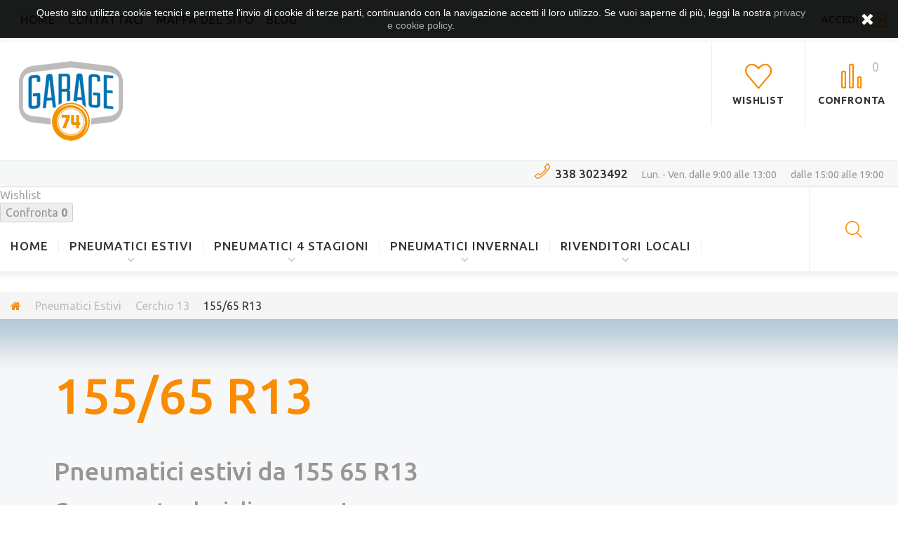

--- FILE ---
content_type: text/html; charset=utf-8
request_url: https://garage74.it/pneumatici-155-65-r13-25
body_size: 21817
content:
<!DOCTYPE HTML> <!--[if lt IE 7]><html class="no-js lt-ie9 lt-ie8 lt-ie7" lang="it-it" ><![endif]--> <!--[if IE 7]><html class="no-js lt-ie9 lt-ie8 ie7" lang="it-it" ><![endif]--> <!--[if IE 8]><html class="no-js lt-ie9 ie8" lang="it-it" ><![endif]--> <!--[if gt IE 8]><html class="no-js ie9" lang="it-it" ><![endif]--><html lang="it-it"><head><meta charset="utf-8"/><title>Pneumatici estivi da 155 65 R13? Comprali con le nostre offerte!</title><meta name="description" content="Pneumatici estivi da 155 65 R13 Gomme auto al miglior prezzo!"/><meta name="generator" content="PrestaShop"/><meta name="robots" content="index,follow"/><meta name="viewport" content="width=device-width, minimum-scale=0.25, maximum-scale=1.0, initial-scale=1.0"/><meta name="apple-mobile-web-app-capable" content="yes"/><link href='https://fonts.googleapis.com/css?family=Ubuntu:400,300,300italic,400italic,500,500italic,700,700italic&subset=latin,cyrillic' rel='stylesheet' type='text/css'><link rel="icon" type="image/vnd.microsoft.icon" href="/img/favicon.ico?1498752552"/><link rel="shortcut icon" type="image/x-icon" href="/img/favicon.ico?1498752552"/><link rel="stylesheet" href="https://garage74.it/themes/theme_autoworld/cache/v_22_a5a5bf9dcd8bb09b212a05df9599c7cd_all.css" media="all"/>  <style>.closeFontAwesome:before {
        content: "\f00d";
        font-family: "FontAwesome";
        display: inline-block;
        font-size: 23px;
        line-height: 23px;
        color: #FFFFFF;
        padding-right: 15px;
        cursor: pointer;
    }

    .closeButtonNormal {
     display: block; 
        text-align: center;
        padding: 2px 5px;
        border-radius: 2px;
        color: #FFFFFF;
        background: #FFFFFF;
        cursor: pointer;
    }

    #cookieNotice p {
        margin: 0px;
        padding: 0px;
    }


    #cookieNoticeContent {
    
        
    }</style><div id="cookieNotice" style=" width: 100%; position: fixed; top:0px; box-shadow: 0 0 10px 0 #FFFFFF; background: #000000; z-index: 9999; font-size: 14px; line-height: 1.3em; font-family: arial; left: 0px; text-align:center; color:#FFF; opacity: 0.9 "><div id="cookieNoticeContent" style="position:relative; margin:auto; width:100%; display:block;"><table style="width:100%;"><tr><td style="text-align:center;"> <span>Questo sito utilizza cookie tecnici e permette l'invio di cookie di terze parti, continuando con la navigazione accetti il loro utilizzo. Se vuoi saperne di pi&ugrave;, leggi la nostra&nbsp;</span><span><span><a href="https://garage74.it/content/7-privacy-e-cookie-policy" target="_blank"><span>privacy e&nbsp;<span>cookie</span>&nbsp;policy</span></a></span></span><span>.</span></td><td style="width:80px; vertical-align:middle; padding-right:20px; text-align:right;"> <span class="closeFontAwesome" onclick="closeUeNotify()"></span></td></tr><tr></tr></table></div></div>  <!--[if IE 8]> 
<script src="https://oss.maxcdn.com/libs/html5shiv/3.7.0/html5shiv.js"></script> 
<script src="https://oss.maxcdn.com/libs/respond.js/1.3.0/respond.min.js"></script> <![endif]-->    </head><body id="category" class="category category-25 category-pneumatici-155-65-r13 show-left-column hide-right-column lang_it two-columns"> <!--[if IE 8]><div style='clear:both;height:59px;padding:0 15px 0 15px;position:relative;z-index:10000;text-align:center;'><a href="//www.microsoft.com/windows/internet-explorer/default.aspx?ocid=ie6_countdown_bannercode"><img src="http://storage.ie6countdown.com/assets/100/images/banners/warning_bar_0000_us.jpg" border="0" height="42" width="820" alt="You are using an outdated browser. For a faster, safer browsing experience, upgrade for free today."/></a></div> <![endif]--><div id="page"><div id="preloader"></div><div class="header-container"> <header id="header"><div class="row it_HVFVAWNHFRRW isMegaHeader1 nav"><div class="it_UTRMLQEZGGYM col-xs-12 col-lg-12 "><div class="module "><ul id="header_links"><li id="header_link_home"> <a href="https://garage74.it/" title="Garage 74 - D. Angelelli"> home </a></li><li id="header_link_contact"> <a href="https://garage74.it/contattaci" title="Contattaci"> Contattaci </a></li><li id="header_link_sitemap"> <a href="https://garage74.it/mappa-del-sito" title="Mappa del sito"> Mappa del sito </a></li><li id="header_link_blog"> <a href="https://garage74.it/smartblog.html" title="blog">blog</a></li></ul></div><div class="module "><div id="header-login" ><div class="current header_user_info"> <a href="#" onclick="return false;"> Accedi </a></div></div></div><div class="module "></div><div class="module "></div></div></div><div class="row it_KMOUBEEKFCQT isMegaHeader1 header-content"><div class="it_LLZAEEUJTCCL col-xs-12 col-lg-12 "><div class="header_logo"> <a href="https://garage74.it/" title="Garage 74 - D. Angelelli"> <img class="logo img-responsive" src="https://garage74.it/img/garage-74-logo-1496167941.jpg" alt="Garage 74 - D. Angelelli" width="148" height="114"/> </a></div><div class="module "></div><div class="module "><div id="tmhtmlcontent_top"><ul class="tmhtmlcontent-top clearfix row"><li class="tmhtmlcontent-item-1 col-xs-4 phone_box"><div class="item-html"><p class="phone_box"><a href="tel:3383023492">338 3023492</a></p><p class="desc_box">Lun. - Ven. dalle 9:00 alle 13:00</p><p class="desc_box">dalle 15:00 alle 19:00</p></div></li></ul></div></div></div></div><div class="row it_LLLPYKKFWJMO isMegaHeader1 menu-row"><div class="it_PNAFYLSYNSNS col-lg-12 "><div class="module "><div class="top_menu top-level tmmegamenu_item"><div class="menu_indent"><div class="menu-title tmmegamenu_item"><span>Menu</span></div><ul class="menu clearfix top-level-menu tmmegamenu_item"><li class=" top-level-menu-li tmmegamenu_item it_91958194"><a class="it_91958194 top-level-menu-li-a tmmegamenu_item" href="https://garage74.it">Home</a></li><li class="mega_menu_gradient simple top-level-menu-li tmmegamenu_item it_62003289"><a class="it_62003289 top-level-menu-li-a tmmegamenu_item" href="https://garage74.it/pneumatici-estivi-12">Pneumatici Estivi</a><ul class="is-simplemenu tmmegamenu_item first-level-menu it_62003289"><li class="category"><a href="https://garage74.it/cerchio-13-15" title="Cerchio 13">Cerchio 13</a><ul><li class="category"><a href="https://garage74.it/15570-r13-24" title="155/70 R13">155/70 R13</a></li><li class="category"><a href="https://garage74.it/pneumatici-155-65-r13-25" title="155/65 R13 ">155/65 R13 </a></li><li class="category"><a href="https://garage74.it/13580-r13-26" title="135/80 R13">135/80 R13</a></li><li class="category"><a href="https://garage74.it/15580-r13-27" title="155/80 R13 ">155/80 R13 </a></li></ul></li><li class="category"><a href="https://garage74.it/cerchio-14-16" title="Cerchio 14">Cerchio 14</a><ul><li class="category"><a href="https://garage74.it/15565-r14-28" title="155/65 R14 ">155/65 R14 </a></li><li class="category"><a href="https://garage74.it/16565-r14-29" title="165/65 R14">165/65 R14</a></li><li class="category"><a href="https://garage74.it/16570-r14-30" title="165/70 R14">165/70 R14</a></li><li class="category"><a href="https://garage74.it/17565-r14-31" title="175/65 R14">175/65 R14</a></li><li class="category"><a href="https://garage74.it/17570-r14-32" title="175/70 R14">175/70 R14</a></li><li class="category"><a href="https://garage74.it/18560-r14-44" title="185/60 R14">185/60 R14</a></li></ul></li><li class="category"><a href="https://garage74.it/cerchio-15-17" title="Cerchio 15">Cerchio 15</a><ul><li class="category"><a href="https://garage74.it/1856515-22" title="185/65/15">185/65/15</a></li><li class="category"><a href="https://garage74.it/1756515-23" title="175/65/15">175/65/15</a></li><li class="category"><a href="https://garage74.it/18560-r15-38" title="185/60 R15">185/60 R15</a></li><li class="category"><a href="https://garage74.it/19550-r15-39" title="195/50 R15">195/50 R15</a></li><li class="category"><a href="https://garage74.it/19555-r15-40" title="195/55 R15">195/55 R15</a></li><li class="category"><a href="https://garage74.it/19560-r15-41" title="195/60 R15">195/60 R15</a></li></ul></li><li class="category"><a href="https://garage74.it/cerchio-16-18" title="Cerchio 16">Cerchio 16</a><ul><li class="category"><a href="https://garage74.it/19550-r16-45" title="195/50 R16">195/50 R16</a></li><li class="category"><a href="https://garage74.it/19555-r16-46" title="195/55 R16">195/55 R16</a></li><li class="category"><a href="https://garage74.it/20555-r16-47" title="205/55 R16">205/55 R16</a></li><li class="category"><a href="https://garage74.it/23560-r16-48" title="235/60 R16">235/60 R16</a></li><li class="category"><a href="https://garage74.it/26570-r16-49" title="265/70 R16">265/70 R16</a></li></ul></li><li class="category"><a href="https://garage74.it/cerchio-17-19" title="Cerchio 17">Cerchio 17</a><ul><li class="category"><a href="https://garage74.it/22550-r17-33" title="225/50 R17">225/50 R17</a></li><li class="category"><a href="https://garage74.it/20540-r17-34" title="205/40 R17">205/40 R17</a></li><li class="category"><a href="https://garage74.it/21545-r17-35" title="215/45 R17">215/45 R17</a></li><li class="category"><a href="https://garage74.it/20550-r17-36" title="205/50 R17">205/50 R17</a></li><li class="category"><a href="https://garage74.it/21555-r17-37" title="215/55 R17">215/55 R17</a></li><li class="category"><a href="https://garage74.it/21560-r17-42" title="215/60 R17">215/60 R17</a></li><li class="category"><a href="https://garage74.it/22545-r17-43" title="225/45 R17">225/45 R17</a></li><li class="category"><a href="https://garage74.it/20545-r17-50" title="205/45 R17">205/45 R17</a></li><li class="category"><a href="https://garage74.it/24540-r17-93" title="245/40 R17">245/40 R17</a></li></ul></li><li class="category"><a href="https://garage74.it/cerchio-18-20" title="Cerchio 18">Cerchio 18</a><ul><li class="category"><a href="https://garage74.it/22545-r18-51" title="225/45 R18">225/45 R18</a></li><li class="category"><a href="https://garage74.it/23540-r18-52" title="235/40 R18">235/40 R18</a></li><li class="category"><a href="https://garage74.it/24535-r18-53" title="245/35 R18">245/35 R18</a></li><li class="category"><a href="https://garage74.it/24540-r18-54" title="245/40 R18">245/40 R18</a></li><li class="category"><a href="https://garage74.it/25535-r18-55" title="255/35 R18">255/35 R18</a></li></ul></li><li class="category"><a href="https://garage74.it/cerchio-19-21" title="Cerchio 19">Cerchio 19</a><ul><li class="category"><a href="https://garage74.it/22535-r19-56" title="225/35 R19">225/35 R19</a></li><li class="category"><a href="https://garage74.it/25530-r19-57" title="255/30 R19">255/30 R19</a></li></ul></li></ul></li><li class="mega_menu_gradient simple top-level-menu-li tmmegamenu_item it_40346137"><a class="it_40346137 top-level-menu-li-a tmmegamenu_item" href="https://garage74.it/pneumatici-4-stagioni-14">Pneumatici 4 Stagioni</a><ul class="is-simplemenu tmmegamenu_item first-level-menu it_40346137"><li class="category"><a href="https://garage74.it/cerchio-13-77" title="Cerchio 13">Cerchio 13</a><ul><li class="category"><a href="https://garage74.it/15565-r13-82" title="155/65 R13">155/65 R13</a></li><li class="category"><a href="https://garage74.it/15580-r13-83" title="155/80 R13">155/80 R13</a></li></ul></li><li class="category"><a href="https://garage74.it/cerchio-14-78" title="Cerchio 14">Cerchio 14</a><ul><li class="category"><a href="https://garage74.it/16570-r14-84" title="165/70 R14">165/70 R14</a></li><li class="category"><a href="https://garage74.it/17565-r14-85" title="175/65 R14">175/65 R14</a></li></ul></li><li class="category"><a href="https://garage74.it/cerchio-15-79" title="Cerchio 15">Cerchio 15</a><ul><li class="category"><a href="https://garage74.it/17565-r15-86" title="175/65 R15">175/65 R15</a></li><li class="category"><a href="https://garage74.it/18565-r15-87" title="185/65 R15">185/65 R15</a></li><li class="category"><a href="https://garage74.it/18555-r15-88" title="185/55 R15">185/55 R15</a></li></ul></li><li class="category"><a href="https://garage74.it/cerchio-16-80" title="Cerchio 16">Cerchio 16</a><ul><li class="category"><a href="https://garage74.it/19555-r16-89" title="195/55 R16">195/55 R16</a></li><li class="category"><a href="https://garage74.it/20555-r16-90" title="205/55 R16">205/55 R16</a></li></ul></li><li class="category"><a href="https://garage74.it/cerchio-17-81" title="Cerchio 17">Cerchio 17</a><ul><li class="category"><a href="https://garage74.it/22545-r17-91" title="225/45 R17">225/45 R17</a></li></ul></li></ul></li><li class="mega_menu_gradient simple top-level-menu-li tmmegamenu_item it_16860179"><a class="it_16860179 top-level-menu-li-a tmmegamenu_item" href="https://garage74.it/pneumatici-invernali-13">Pneumatici Invernali</a><ul class="is-simplemenu tmmegamenu_item first-level-menu it_16860179"><li class="category"><a href="https://garage74.it/cerchio-13-62" title="Cerchio 13">Cerchio 13</a><ul><li class="category"><a href="https://garage74.it/15565-r13-67" title="155/65 R13">155/65 R13</a></li><li class="category"><a href="https://garage74.it/15580-r13-68" title="155/80 R13">155/80 R13</a></li></ul></li><li class="category"><a href="https://garage74.it/cerchio-14-63" title="Cerchio 14">Cerchio 14</a><ul><li class="category"><a href="https://garage74.it/16570-r14-69" title="165/70 R14">165/70 R14</a></li><li class="category"><a href="https://garage74.it/17565-r14-70" title="175/65 R14">175/65 R14</a></li></ul></li><li class="category"><a href="https://garage74.it/cerchio-15-64" title="Cerchio 15">Cerchio 15</a><ul><li class="category"><a href="https://garage74.it/17565-r15-71" title="175/65 R15">175/65 R15</a></li><li class="category"><a href="https://garage74.it/18565-r15-72" title="185/65 R15">185/65 R15</a></li><li class="category"><a href="https://garage74.it/18555-r15-73" title="185/55 R15">185/55 R15</a></li></ul></li><li class="category"><a href="https://garage74.it/cerchio-16-65" title="Cerchio 16">Cerchio 16</a><ul><li class="category"><a href="https://garage74.it/19555-r16-74" title="195/55 R16">195/55 R16</a></li><li class="category"><a href="https://garage74.it/20555-r16-75" title="205/55 R16">205/55 R16</a></li><li class="category"><a href="https://garage74.it/26570-r16-92" title="265/70 R16">265/70 R16</a></li></ul></li><li class="category"><a href="https://garage74.it/cerchio-17-66" title="Cerchio 17">Cerchio 17</a><ul><li class="category"><a href="https://garage74.it/22545-r17-76" title="225/45 R17">225/45 R17</a></li></ul></li></ul></li><li class="mega_menu_gradient simple top-level-menu-li tmmegamenu_item it_51029074"><a class="it_51029074 top-level-menu-li-a tmmegamenu_item" href="https://garage74.it/rivenditori-locali-58">Rivenditori Locali</a><ul class="is-simplemenu tmmegamenu_item first-level-menu it_51029074"><li class="cms-page"> <a href="https://garage74.it/content/6-rivenditori-locali" title="Diventa rivenditore">Diventa rivenditore</a></li></ul></li></ul></div></div></div><div class="module "><div class="search_box"> <span class="trigger current_search"></span><div id="tmsearch" class="trigger_content"><form id="tmsearchbox" method="get" action="https://garage74.it/tmsearch" > <input type="hidden" name="orderby" value="position" /> <input type="hidden" name="orderway" value="desc" /> <select name="search_categories" class="form-control"><option value="2">Cerca ovunque</option><option value="12">--Pneumatici Estivi</option><option value="15">---Cerchio 13</option><option value="24">----155/70 R13</option><option value="25">----155/65 R13</option><option value="26">----135/80 R13</option><option value="27">----155/80 R13</option><option value="16">---Cerchio 14</option><option value="28">----155/65 R14</option><option value="29">----165/65 R14</option><option value="30">----165/70 R14</option><option value="31">----175/65 R14</option><option value="32">----175/70 R14</option><option value="44">----185/60 R14</option><option value="17">---Cerchio 15</option><option value="22">----185/65/15</option><option value="23">----175/65/15</option><option value="38">----185/60 R15</option><option value="39">----195/50 R15</option><option value="40">----195/55 R15</option><option value="41">----195/60 R15</option><option value="18">---Cerchio 16</option><option value="45">----195/50 R16</option><option value="46">----195/55 R16</option><option value="47">----205/55 R16</option><option value="48">----235/60 R16</option><option value="49">----265/70 R16</option><option value="19">---Cerchio 17</option><option value="33">----225/50 R17</option><option value="34">----205/40 R17</option><option value="35">----215/45 R17</option><option value="36">----205/50 R17</option><option value="37">----215/55 R17</option><option value="42">----215/60 R17</option><option value="43">----225/45 R17</option><option value="50">----205/45 R17</option><option value="93">----245/40 R17</option><option value="20">---Cerchio 18</option><option value="51">----225/45 R18</option><option value="52">----235/40 R18</option><option value="53">----245/35 R18</option><option value="54">----245/40 R18</option><option value="55">----255/35 R18</option><option value="21">---Cerchio 19</option><option value="56">----225/35 R19</option><option value="57">----255/30 R19</option><option value="13">--Pneumatici Invernali</option><option value="62">---Cerchio 13</option><option value="67">----155/65 R13</option><option value="68">----155/80 R13</option><option value="63">---Cerchio 14</option><option value="69">----165/70 R14</option><option value="70">----175/65 R14</option><option value="64">---Cerchio 15</option><option value="71">----175/65 R15</option><option value="72">----185/65 R15</option><option value="73">----185/55 R15</option><option value="65">---Cerchio 16</option><option value="74">----195/55 R16</option><option value="75">----205/55 R16</option><option value="92">----265/70 R16</option><option value="66">---Cerchio 17</option><option value="76">----225/45 R17</option><option value="14">--Pneumatici 4 stagioni</option><option value="77">---Cerchio 13</option><option value="82">----155/65 R13</option><option value="83">----155/80 R13</option><option value="78">---Cerchio 14</option><option value="84">----165/70 R14</option><option value="85">----175/65 R14</option><option value="79">---Cerchio 15</option><option value="86">----175/65 R15</option><option value="87">----185/65 R15</option><option value="88">----185/55 R15</option><option value="80">---Cerchio 16</option><option value="89">----195/55 R16</option><option value="90">----205/55 R16</option><option value="81">---Cerchio 17</option><option value="91">----225/45 R17</option><option value="58">--Rivenditori Locali</option><option value="59">---Pneumatici Estivi</option><option value="94">----Cerchio 14</option><option value="97">-----165/65 R14</option><option value="101">-----175/65 R14</option><option value="102">-----155/65 R14</option><option value="103">-----185/60 R14</option><option value="107">-----165/70 R14</option><option value="121">-----175/70 R14</option><option value="123">-----165/60 R14</option><option value="134">-----185/65 R14</option><option value="135">-----195/70 R14</option><option value="95">----Cerchio 15</option><option value="104">-----195/50 R15</option><option value="105">-----175/65 R15</option><option value="106">-----195/60 R15</option><option value="112">-----195/65 R15</option><option value="122">-----185/65 R15</option><option value="124">-----195/55 R15</option><option value="125">-----175/55 R15</option><option value="126">-----185/60 R15</option><option value="127">-----185/55 R15</option><option value="128">-----205/70 R15</option><option value="129">-----205/65 R15</option><option value="130">-----175/60 R15</option><option value="131">-----195/70 R15C</option><option value="154">-----10,0/75-15,3</option><option value="155">-----11,5/80-15,3</option><option value="161">-----215/70 R15C</option><option value="165">-----215/75 R15</option><option value="191">-----205/60 R15</option><option value="96">----Cerchio 16</option><option value="98">-----205/55 R16</option><option value="108">-----195/55 R16</option><option value="136">-----205/60 R16</option><option value="141">-----195/60 R16</option><option value="142">-----235/60 R16</option><option value="143">-----195/45 R16</option><option value="147">-----215/55 R16</option><option value="148">-----195/75 R16C</option><option value="153">-----215/60 R16C</option><option value="162">-----225/50 R16</option><option value="99">----Cerchio 13</option><option value="100">-----155/80 R13</option><option value="113">-----155/70 R13</option><option value="114">-----165/70 R13</option><option value="115">-----135/80 R13</option><option value="116">-----155/65 R13</option><option value="117">-----145/80 R13</option><option value="118">-----145/70 R13</option><option value="132">-----165/65 R13</option><option value="133">-----165/80 R13</option><option value="109">----Cerchio 17</option><option value="110">-----225/45 R17</option><option value="111">-----205/55 R17</option><option value="137">-----205/50 R17</option><option value="144">-----245/45 R17</option><option value="149">-----245/40 R17</option><option value="160">-----215/45 R17</option><option value="163">-----215/50 R17</option><option value="192">-----205/45 R17</option><option value="138">----Cerchio 18</option><option value="139">-----225/40 R18</option><option value="140">-----215/55 R18</option><option value="164">-----235/50 R18</option><option value="150">----Cerchio 12</option><option value="151">-----155/80 R12C</option><option value="152">-----125/80 R12C</option><option value="60">---Pneumatici 4 Stagioni</option><option value="119">----Cerchio 14</option><option value="120">-----175/65 R14</option><option value="156">-----165/70 R14</option><option value="145">----Cerchio 16</option><option value="146">-----215/55 R16</option><option value="194">-----205/55 R16</option><option value="157">----Cerchio 15</option><option value="158">-----175/65 R15</option><option value="159">-----185/65 R15</option><option value="193">-----175/55 R15</option><option value="61">---Pneumatici Invernali</option><option value="166">----Cerchio 15</option><option value="167">-----185/65 R15</option><option value="170">-----185/55 R15</option><option value="179">-----195/60 R15</option><option value="189">-----175/65 R15</option><option value="168">----Cerchio 16</option><option value="169">-----215/55 R16</option><option value="176">-----195/55 R16</option><option value="188">-----265/70 R16</option><option value="190">-----205/55 R16</option><option value="171">----Cerchio 14</option><option value="172">-----175/65 R14</option><option value="173">-----165/70 R14</option><option value="174">-----155/65 R14</option><option value="175">-----165/65 R14</option><option value="187">-----195/70 R14</option><option value="177">----Cerchio 13</option><option value="178">-----155/80 R13</option><option value="185">----Cerchio 17</option><option value="186">-----215/55 R17</option> </select> <input class="tm_search_query form-control" type="text" id="tm_search_query" name="search_query" placeholder="Digita la misura del penumatico" value="" /> <button type="submit" name="tm_submit_search" class="btn btn-default button-search"> <span>Digita la misura del penumatico</span> </button></form></div></div></div><div class="module "></div><div class="module "></div></div></div><div class="compare_wishlist"><div class="lnks_wishlist"> <a href="https://garage74.it/module/blockwishlist/mywishlist" title="My wishlists"> <span>Wishlist</span> </a></div><form method="post" action="https://garage74.it/confronto-prodotti" class="compare-form"> <button type="submit" class="bt_compare" disabled="disabled"> <span>Confronta <strong class="total-compare-val">0</strong> </span> </button> <input type="hidden" name="compare_product_count" class="compare_product_count" value="0" /> <input type="hidden" name="compare_product_list" class="compare_product_list" value="" /></form></div> </header></div><div class="columns-container"><div class="breadcrumb clearfix"><ul><li class="home"> <a class="home" href="https://garage74.it/" title="Torna alla Home"> <i class="fa fa-home"></i> </a></li><li class="crumb-1"> <a href="https://garage74.it/pneumatici-estivi-12" title="Pneumatici Estivi" data-gg="">Pneumatici Estivi</a></li><li class="crumb-2"> <a href="https://garage74.it/cerchio-13-15" title="Cerchio 13" data-gg="">Cerchio 13</a></li><li class="crumb-3 last"> 155/65 R13</li></ul></div><div id="slider_row" class="row"></div><div class="content_scene_cat"><div class="content_scene_cat_bg"><div class="cat_desc"> <span class="category-name"> 155/65 R13 </span><div class="rte"><h1>Pneumatici estivi da 155 65 R13</h1><h2>Gomme auto al miglior prezzo!</h2></div></div></div></div><h1 class="page-heading product-listing"> <span class="cat-name">155/65 R13 &ensp;</span> <span class="heading-counter">Ci sono 19 prodotti.</span></h1><div id="columns"><div class="row"><div class="large-left col-sm-12"><div class="row"><div id="center_column" class="center_column col-xs-12 col-sm-10"><div class="center_indent"><div class="content_sortPagiBar clearfix"><div class="sortPagiBar clearfix"><ul class="display hidden-xs"><li class="display-title">Vista:</li><li id="grid"> <a rel="nofollow" href="#" title="Griglia"> <i class="fa fa-th-large"></i> <span>Griglia</span> </a></li><li id="list"> <a rel="nofollow" href="#" title="Lista"> <i class="fa fa-th-list"></i> <span>Lista</span> </a></li></ul><form id="productsSortForm" action="https://garage74.it/pneumatici-155-65-r13-25" class="productsSortForm"><div class="select selector1"> <label for="selectProductSort">Ordina</label> <select id="selectProductSort" class="selectProductSort form-control"><option value="price:asc">--</option><option value="name:asc">Nome del prodotto: dalla A alla Z</option><option value="name:desc">Nome del prodotto: dalla Z alla A</option><option value="reference:asc">Riferimento: dal pi&ugrave; basso</option><option value="reference:desc">Riferimento: dal pi&ugrave; alto</option> </select></div></form><form action="https://garage74.it/pneumatici-155-65-r13-25" method="get" class="nbrItemPage"><div class="clearfix selector1"> <label for="nb_item"> Mostra </label> <input type="hidden" name="id_category" value="25" /> <select name="n" id="nb_item" class="form-control"><option value="10" selected="selected">10</option><option value="20" >20</option> </select> <span>per pagina</span></div></form></div></div><ul class="product_list grid row"><li class="ajax_block_product"><div class="product-container" itemscope itemtype="https://schema.org/Product"><div class="left-block"><div class="product-image-container"><div class="tmproductlistgallery rollover"><div class="tmproductlistgallery-images horizontal_slide"> <a class="product_img_link cover-image" href="https://garage74.it/pneumatici-155-65-r13/linglong-greenmax-73t-15565-r13-4050409978321-18.html" title="LingLong GREENMAX 155/65 R13 73T" itemprop="url"> <img class="img-responsive" src="https://garage74.it/35-home_default/linglong-greenmax-73t-15565-r13.jpg" alt="LingLong GREENMAX 73T 155/65 R13" title="LingLong GREENMAX 73T 155/65 R13" /> </a> <a class="product_img_link rollover-hover" href="https://garage74.it/pneumatici-155-65-r13/linglong-greenmax-73t-15565-r13-4050409978321-18.html" title="LingLong GREENMAX 155/65 R13 73T" itemprop="url"> <img class="img-responsive" src="https://garage74.it/36-home_default/linglong-greenmax-73t-15565-r13.jpg" alt="LingLong GREENMAX 73T 155/65 R13" title="LingLong GREENMAX 73T 155/65 R13" /> </a></div></div></div></div><div class="right-block"><div class="yotpo bottomLine" data-appkey="OPz9D3S5mmNB5MRnvpMW8WokVE1MXbpXPxP45YC2" data-domain="garage74.it" data-product-id="18" data-product-models="" data-name="LingLong GREENMAX 155/65 R13 73T" data-url="https://garage74.it/pneumatici-155-65-r13/linglong-greenmax-73t-15565-r13-4050409978321-18.html" data-image-url="https://garage74.it/35/linglong-greenmax-73t-15565-r13.jpg" data-description="LINGLONG GREENMAX – Questi pneumatici garantisco un’ottima performance sull’asfalto, sia asciutto che bagnato. Sono pensate per chi ha uno stile di guida sportivo e amante della velocità e offrono sicurezza e buona stabilità.&nbsp;" data-lang="it" data-bread-crumbs=""></div><h5 itemprop="name"> <a class="product-name" href="https://garage74.it/pneumatici-155-65-r13/linglong-greenmax-73t-15565-r13-4050409978321-18.html" title="LingLong GREENMAX 155/65 R13 73T" itemprop="url"><span class="list-name">LingLong GREENMAX 155/65 R13 73T</span><span class="grid-name">LingLong GREENMAX 155/65...</span></a></h5><div class="features" style="display:none"><div> Efficienza energetica: <span>E</span></div><div> Aderenza sul bagnato: <span>C</span></div><div> Rumorosità: <span>70</span></div><div> Tipologia pneumatico: <span>Estivo</span></div></div><p class="product-desc" itemprop="description " style="display:none"></p><div class="color-list-container" style="display:none"></div><div class="button-container"></div><div class="product-flags"></div></div><div class="functional-buttons clearfix"><div class="add-to-cart"></div><div class="wishlist"> <a class="addToWishlist wishlistProd_18" href="#" data-id-product="18" onclick="WishlistCart('wishlist_block_list', 'add', '18', false, 1); return false;" title="Aggiungi alla lista dei desideri"></a></div><div class="compare"><a class="add_to_compare" href="https://garage74.it/pneumatici-155-65-r13/linglong-greenmax-73t-15565-r13-4050409978321-18.html" data-id-product="18" title="Aggiungi al comparatore"></a></div><div class="lnk_view"><a itemprop="url" href="https://garage74.it/pneumatici-155-65-r13/linglong-greenmax-73t-15565-r13-4050409978321-18.html" title="Pi&ugrave;"></a></div></div></div></li><li class="ajax_block_product"><div class="product-container" itemscope itemtype="https://schema.org/Product"><div class="left-block"><div class="product-image-container"><div class="tmproductlistgallery rollover"><div class="tmproductlistgallery-images horizontal_slide"> <a class="product_img_link cover-image" href="https://garage74.it/pneumatici-155-65-r13/master-steel-clubsport-15565-r13-73t-716.html" title="Master-steel CLUBSPORT 155/65 R13 73T" itemprop="url"> <img class="img-responsive" src="https://garage74.it/1519-home_default/master-steel-clubsport-15565-r13-73t.jpg" alt="Master-steel CLUBSPORT 155/65 R13 73T" title="Master-steel CLUBSPORT 155/65 R13 73T" /> </a> <a class="product_img_link rollover-hover" href="https://garage74.it/pneumatici-155-65-r13/master-steel-clubsport-15565-r13-73t-716.html" title="Master-steel CLUBSPORT 155/65 R13 73T" itemprop="url"> <img class="img-responsive" src="https://garage74.it/1520-home_default/master-steel-clubsport-15565-r13-73t.jpg" alt="Master-steel CLUBSPORT 155/65 R13 73T" title="Master-steel CLUBSPORT 155/65 R13 73T" /> </a></div></div></div></div><div class="right-block"><div class="yotpo bottomLine" data-appkey="OPz9D3S5mmNB5MRnvpMW8WokVE1MXbpXPxP45YC2" data-domain="garage74.it" data-product-id="716" data-product-models="" data-name="Master-steel CLUBSPORT 155/65 R13 73T" data-url="https://garage74.it/pneumatici-155-65-r13/master-steel-clubsport-15565-r13-73t-716.html" data-image-url="https://garage74.it/1519/master-steel-clubsport-15565-r13-73t.jpg" data-description="MasterSteel CLUBSPORT – Parliamo di una gamma di pneumatici dalle alte performance. Sono gomme pensate per garantirti estrema sicurezza sia sull’asciutto che sul bagnato. Elevati anche i risparmi di carburante.&nbsp;" data-lang="it" data-bread-crumbs=""></div><h5 itemprop="name"> <a class="product-name" href="https://garage74.it/pneumatici-155-65-r13/master-steel-clubsport-15565-r13-73t-716.html" title="Master-steel CLUBSPORT 155/65 R13 73T" itemprop="url"><span class="list-name">Master-steel CLUBSPORT 155/65 R13 73T</span><span class="grid-name">Master-steel CLUBSPORT...</span></a></h5><div class="features" style="display:none"><div> Efficienza energetica: <span>F</span></div><div> Aderenza sul bagnato: <span>C</span></div><div> Rumorosità: <span>70</span></div><div> Tipologia pneumatico: <span>Estivo</span></div></div><p class="product-desc" itemprop="description " style="display:none"></p><div class="color-list-container" style="display:none"></div><div class="button-container"></div><div class="product-flags"></div></div><div class="functional-buttons clearfix"><div class="add-to-cart"></div><div class="wishlist"> <a class="addToWishlist wishlistProd_716" href="#" data-id-product="716" onclick="WishlistCart('wishlist_block_list', 'add', '716', false, 1); return false;" title="Aggiungi alla lista dei desideri"></a></div><div class="compare"><a class="add_to_compare" href="https://garage74.it/pneumatici-155-65-r13/master-steel-clubsport-15565-r13-73t-716.html" data-id-product="716" title="Aggiungi al comparatore"></a></div><div class="lnk_view"><a itemprop="url" href="https://garage74.it/pneumatici-155-65-r13/master-steel-clubsport-15565-r13-73t-716.html" title="Pi&ugrave;"></a></div></div></div></li><li class="ajax_block_product"><div class="product-container" itemscope itemtype="https://schema.org/Product"><div class="left-block"><div class="product-image-container"> <a class="product_img_link" href="https://garage74.it/pneumatici-155-65-r13/milestone-greensport-15565-r13-73t-717.html" title="Milestone GREENSPORT 155/65 R13 73T" itemprop="url"> <img class="replace-2x img-responsive" src="https://garage74.it/1521-home_default/milestone-greensport-15565-r13-73t.jpg" alt="Milestone GREENSPORT 155/65 R13 73T" title="Milestone GREENSPORT 155/65 R13 73T" /> </a></div></div><div class="right-block"><div class="yotpo bottomLine" data-appkey="OPz9D3S5mmNB5MRnvpMW8WokVE1MXbpXPxP45YC2" data-domain="garage74.it" data-product-id="717" data-product-models="" data-name="Milestone GREENSPORT 155/65 R13 73T" data-url="https://garage74.it/pneumatici-155-65-r13/milestone-greensport-15565-r13-73t-717.html" data-image-url="https://garage74.it/1521/milestone-greensport-15565-r13-73t.jpg" data-description="Milestone GREENSPORT – Grande durata e una guida maneggevole sono gli aspetti focali di questi pneumatici. Sono gomme perfette per chi ama la guida sicura e non sportiva, che ama la tranquillità e godersi anche il panorama. Grande aderenza al bagnato le rendono perfette anche per le giornate di pioggia." data-lang="it" data-bread-crumbs=""></div><h5 itemprop="name"> <a class="product-name" href="https://garage74.it/pneumatici-155-65-r13/milestone-greensport-15565-r13-73t-717.html" title="Milestone GREENSPORT 155/65 R13 73T" itemprop="url"><span class="list-name">Milestone GREENSPORT 155/65 R13 73T</span><span class="grid-name">Milestone GREENSPORT 155/65...</span></a></h5><div class="features" style="display:none"></div><p class="product-desc" itemprop="description " style="display:none"></p><div class="color-list-container" style="display:none"></div><div class="button-container"></div><div class="product-flags"></div></div><div class="functional-buttons clearfix"><div class="add-to-cart"></div><div class="wishlist"> <a class="addToWishlist wishlistProd_717" href="#" data-id-product="717" onclick="WishlistCart('wishlist_block_list', 'add', '717', false, 1); return false;" title="Aggiungi alla lista dei desideri"></a></div><div class="compare"><a class="add_to_compare" href="https://garage74.it/pneumatici-155-65-r13/milestone-greensport-15565-r13-73t-717.html" data-id-product="717" title="Aggiungi al comparatore"></a></div><div class="lnk_view"><a itemprop="url" href="https://garage74.it/pneumatici-155-65-r13/milestone-greensport-15565-r13-73t-717.html" title="Pi&ugrave;"></a></div></div></div></li><li class="ajax_block_product"><div class="product-container" itemscope itemtype="https://schema.org/Product"><div class="left-block"><div class="product-image-container"><div class="tmproductlistgallery rollover"><div class="tmproductlistgallery-images horizontal_slide"> <a class="product_img_link cover-image" href="https://garage74.it/pneumatici-155-65-r13/landsail-ls388-15565-r13-73t-1496.html" title="Landsail LS388 155/65 R13 73T" itemprop="url"> <img class="img-responsive" src="https://garage74.it/3051-home_default/landsail-ls388-15565-r13-73t.jpg" alt="Landsail LS388 155/65 R13 73T" title="Landsail LS388 155/65 R13 73T" /> </a> <a class="product_img_link rollover-hover" href="https://garage74.it/pneumatici-155-65-r13/landsail-ls388-15565-r13-73t-1496.html" title="Landsail LS388 155/65 R13 73T" itemprop="url"> <img class="img-responsive" src="https://garage74.it/3052-home_default/landsail-ls388-15565-r13-73t.jpg" alt="Landsail LS388 155/65 R13 73T" title="Landsail LS388 155/65 R13 73T" /> </a></div></div></div></div><div class="right-block"><div class="yotpo bottomLine" data-appkey="OPz9D3S5mmNB5MRnvpMW8WokVE1MXbpXPxP45YC2" data-domain="garage74.it" data-product-id="1496" data-product-models="" data-name="Landsail LS388 155/65 R13 73T" data-url="https://garage74.it/pneumatici-155-65-r13/landsail-ls388-15565-r13-73t-1496.html" data-image-url="https://garage74.it/3051/landsail-ls388-15565-r13-73t.jpg" data-description="Landsail LS388 – Parliamo di un brand altamente competitivo che ti propone dei pneumatici di altissima qualità a costi estremamente ridotti. Ottima l’aderenza sul bagnato e l’efficienza energetica è molto alta. La rumorosità è notevolmente ridotta per rendere la tua guida confortevole e piacevole." data-lang="it" data-bread-crumbs=""></div><h5 itemprop="name"> <a class="product-name" href="https://garage74.it/pneumatici-155-65-r13/landsail-ls388-15565-r13-73t-1496.html" title="Landsail LS388 155/65 R13 73T" itemprop="url"><span class="list-name">Landsail LS388 155/65 R13 73T</span><span class="grid-name">Landsail LS388 155/65 R13 73T</span></a></h5><div class="features" style="display:none"><div> Efficienza energetica: <span>E</span></div><div> Aderenza sul bagnato: <span>C</span></div><div> Rumorosità: <span>68</span></div><div> Tipologia pneumatico: <span>Estivo</span></div></div><p class="product-desc" itemprop="description " style="display:none"></p><div class="color-list-container" style="display:none"></div><div class="button-container"></div><div class="product-flags"></div></div><div class="functional-buttons clearfix"><div class="add-to-cart"></div><div class="wishlist"> <a class="addToWishlist wishlistProd_1496" href="#" data-id-product="1496" onclick="WishlistCart('wishlist_block_list', 'add', '1496', false, 1); return false;" title="Aggiungi alla lista dei desideri"></a></div><div class="compare"><a class="add_to_compare" href="https://garage74.it/pneumatici-155-65-r13/landsail-ls388-15565-r13-73t-1496.html" data-id-product="1496" title="Aggiungi al comparatore"></a></div><div class="lnk_view"><a itemprop="url" href="https://garage74.it/pneumatici-155-65-r13/landsail-ls388-15565-r13-73t-1496.html" title="Pi&ugrave;"></a></div></div></div></li><li class="ajax_block_product"><div class="product-container" itemscope itemtype="https://schema.org/Product"><div class="left-block"><div class="product-image-container"><div class="tmproductlistgallery rollover"><div class="tmproductlistgallery-images horizontal_slide"> <a class="product_img_link cover-image" href="https://garage74.it/pneumatici-155-65-r13/nexen-n-blue-eco-73t-15565-r13-6945080133962-19.html" title="Nexen N BLUE ECO 155/65 R13 73T" itemprop="url"> <img class="img-responsive" src="https://garage74.it/37-home_default/nexen-n-blue-eco-73t-15565-r13.jpg" alt="Nexen N&amp;#039;Blue ECO 73T 155/65 R13" title="Nexen N&amp;#039;Blue ECO 73T 155/65 R13" /> </a> <a class="product_img_link rollover-hover" href="https://garage74.it/pneumatici-155-65-r13/nexen-n-blue-eco-73t-15565-r13-6945080133962-19.html" title="Nexen N BLUE ECO 155/65 R13 73T" itemprop="url"> <img class="img-responsive" src="https://garage74.it/38-home_default/nexen-n-blue-eco-73t-15565-r13.jpg" alt="Nexen N&amp;#039;Blue ECO 73T 155/65 R13" title="Nexen N&amp;#039;Blue ECO 73T 155/65 R13" /> </a></div></div></div></div><div class="right-block"><div class="yotpo bottomLine" data-appkey="OPz9D3S5mmNB5MRnvpMW8WokVE1MXbpXPxP45YC2" data-domain="garage74.it" data-product-id="19" data-product-models="" data-name="Nexen N BLUE ECO 155/65 R13 73T" data-url="https://garage74.it/pneumatici-155-65-r13/nexen-n-blue-eco-73t-15565-r13-6945080133962-19.html" data-image-url="https://garage74.it/37/nexen-n-blue-eco-73t-15565-r13.jpg" data-description="Nexen N'Blue ECO – Questo tipo di pneumatici sono studiati per offrire un ridotto consumo di carburante e una bassissima emissione di CO2 per salvaguardare quanto più possibile l’ambiente circostante.&nbsp;" data-lang="it" data-bread-crumbs=""></div><h5 itemprop="name"> <a class="product-name" href="https://garage74.it/pneumatici-155-65-r13/nexen-n-blue-eco-73t-15565-r13-6945080133962-19.html" title="Nexen N BLUE ECO 155/65 R13 73T" itemprop="url"><span class="list-name">Nexen N BLUE ECO 155/65 R13 73T</span><span class="grid-name">Nexen N BLUE ECO 155/65 R13...</span></a></h5><div class="features" style="display:none"><div> Efficienza energetica: <span>E</span></div><div> Aderenza sul bagnato: <span>C</span></div><div> Rumorosità: <span>67</span></div><div> Tipologia pneumatico: <span>Estivo</span></div></div><p class="product-desc" itemprop="description " style="display:none"></p><div class="color-list-container" style="display:none"></div><div class="button-container"></div><div class="product-flags"></div></div><div class="functional-buttons clearfix"><div class="add-to-cart"></div><div class="wishlist"> <a class="addToWishlist wishlistProd_19" href="#" data-id-product="19" onclick="WishlistCart('wishlist_block_list', 'add', '19', false, 1); return false;" title="Aggiungi alla lista dei desideri"></a></div><div class="compare"><a class="add_to_compare" href="https://garage74.it/pneumatici-155-65-r13/nexen-n-blue-eco-73t-15565-r13-6945080133962-19.html" data-id-product="19" title="Aggiungi al comparatore"></a></div><div class="lnk_view"><a itemprop="url" href="https://garage74.it/pneumatici-155-65-r13/nexen-n-blue-eco-73t-15565-r13-6945080133962-19.html" title="Pi&ugrave;"></a></div></div></div></li><li class="ajax_block_product"><div class="product-container" itemscope itemtype="https://schema.org/Product"><div class="left-block"><div class="product-image-container"><div class="tmproductlistgallery rollover"><div class="tmproductlistgallery-images horizontal_slide"> <a class="product_img_link cover-image" href="https://garage74.it/pneumatici-155-65-r13/tyfoon-connexion-5-15565-r13-73t-1904.html" title="Tyfoon CONNEXION 5 155/65 R13 73T" itemprop="url"> <img class="img-responsive" src="https://garage74.it/3971-home_default/tyfoon-connexion-5-15565-r13-73t.jpg" alt="Tyfoon CONNEXION 5 155/65 R13 73T" title="Tyfoon CONNEXION 5 155/65 R13 73T" /> </a> <a class="product_img_link rollover-hover" href="https://garage74.it/pneumatici-155-65-r13/tyfoon-connexion-5-15565-r13-73t-1904.html" title="Tyfoon CONNEXION 5 155/65 R13 73T" itemprop="url"> <img class="img-responsive" src="https://garage74.it/3972-home_default/tyfoon-connexion-5-15565-r13-73t.jpg" alt="Tyfoon CONNEXION 5 155/65 R13 73T" title="Tyfoon CONNEXION 5 155/65 R13 73T" /> </a></div></div></div></div><div class="right-block"><div class="yotpo bottomLine" data-appkey="OPz9D3S5mmNB5MRnvpMW8WokVE1MXbpXPxP45YC2" data-domain="garage74.it" data-product-id="1904" data-product-models="" data-name="Tyfoon CONNEXION 5 155/65 R13 73T" data-url="https://garage74.it/pneumatici-155-65-r13/tyfoon-connexion-5-15565-r13-73t-1904.html" data-image-url="https://garage74.it/3971/tyfoon-connexion-5-15565-r13-73t.jpg" data-description="" data-lang="it" data-bread-crumbs=""></div><h5 itemprop="name"> <a class="product-name" href="https://garage74.it/pneumatici-155-65-r13/tyfoon-connexion-5-15565-r13-73t-1904.html" title="Tyfoon CONNEXION 5 155/65 R13 73T" itemprop="url"><span class="list-name">Tyfoon CONNEXION 5 155/65 R13 73T</span><span class="grid-name">Tyfoon CONNEXION 5 155/65...</span></a></h5><div class="features" style="display:none"><div> Efficienza energetica: <span>E</span></div><div> Aderenza sul bagnato: <span>C</span></div><div> Rumorosità: <span>70</span></div><div> Tipologia pneumatico: <span>Estivo</span></div></div><p class="product-desc" itemprop="description " style="display:none"></p><div class="color-list-container" style="display:none"></div><div class="button-container"></div><div class="product-flags"></div></div><div class="functional-buttons clearfix"><div class="add-to-cart"></div><div class="wishlist"> <a class="addToWishlist wishlistProd_1904" href="#" data-id-product="1904" onclick="WishlistCart('wishlist_block_list', 'add', '1904', false, 1); return false;" title="Aggiungi alla lista dei desideri"></a></div><div class="compare"><a class="add_to_compare" href="https://garage74.it/pneumatici-155-65-r13/tyfoon-connexion-5-15565-r13-73t-1904.html" data-id-product="1904" title="Aggiungi al comparatore"></a></div><div class="lnk_view"><a itemprop="url" href="https://garage74.it/pneumatici-155-65-r13/tyfoon-connexion-5-15565-r13-73t-1904.html" title="Pi&ugrave;"></a></div></div></div></li><li class="ajax_block_product"><div class="product-container" itemscope itemtype="https://schema.org/Product"><div class="left-block"><div class="product-image-container"><div class="tmproductlistgallery rollover"><div class="tmproductlistgallery-images horizontal_slide"> <a class="product_img_link cover-image" href="https://garage74.it/pneumatici-155-65-r13/nexen-nbluehdpl-15565-r13-73t-718.html" title="Nexen N BLUEHDPL 155/65 R13 73T" itemprop="url"> <img class="img-responsive" src="https://garage74.it/1522-home_default/nexen-nbluehdpl-15565-r13-73t.jpg" alt="Nexen NBLUEHDPL 155/65 R13 73T" title="Nexen NBLUEHDPL 155/65 R13 73T" /> </a> <a class="product_img_link rollover-hover" href="https://garage74.it/pneumatici-155-65-r13/nexen-nbluehdpl-15565-r13-73t-718.html" title="Nexen N BLUEHDPL 155/65 R13 73T" itemprop="url"> <img class="img-responsive" src="https://garage74.it/1523-home_default/nexen-nbluehdpl-15565-r13-73t.jpg" alt="Nexen NBLUEHDPL 155/65 R13 73T" title="Nexen NBLUEHDPL 155/65 R13 73T" /> </a></div></div></div></div><div class="right-block"><div class="yotpo bottomLine" data-appkey="OPz9D3S5mmNB5MRnvpMW8WokVE1MXbpXPxP45YC2" data-domain="garage74.it" data-product-id="718" data-product-models="" data-name="Nexen N BLUEHDPL 155/65 R13 73T" data-url="https://garage74.it/pneumatici-155-65-r13/nexen-nbluehdpl-15565-r13-73t-718.html" data-image-url="https://garage74.it/1522/nexen-nbluehdpl-15565-r13-73t.jpg" data-description="Nexen NBLUEHDPL– Questo modello di pneumatici offre un’altissima stabilità alla guida sul bagnato. Ideale per chi cerca una gomma alla elevata silenziosità e confort di marcia." data-lang="it" data-bread-crumbs=""></div><h5 itemprop="name"> <a class="product-name" href="https://garage74.it/pneumatici-155-65-r13/nexen-nbluehdpl-15565-r13-73t-718.html" title="Nexen N BLUEHDPL 155/65 R13 73T" itemprop="url"><span class="list-name">Nexen N BLUEHDPL 155/65 R13 73T</span><span class="grid-name">Nexen N BLUEHDPL 155/65 R13...</span></a></h5><div class="features" style="display:none"><div> Efficienza energetica: <span>E</span></div><div> Aderenza sul bagnato: <span>B</span></div><div> Rumorosità: <span>67</span></div><div> Tipologia pneumatico: <span>Estivo</span></div></div><p class="product-desc" itemprop="description " style="display:none"></p><div class="color-list-container" style="display:none"></div><div class="button-container"></div><div class="product-flags"></div></div><div class="functional-buttons clearfix"><div class="add-to-cart"></div><div class="wishlist"> <a class="addToWishlist wishlistProd_718" href="#" data-id-product="718" onclick="WishlistCart('wishlist_block_list', 'add', '718', false, 1); return false;" title="Aggiungi alla lista dei desideri"></a></div><div class="compare"><a class="add_to_compare" href="https://garage74.it/pneumatici-155-65-r13/nexen-nbluehdpl-15565-r13-73t-718.html" data-id-product="718" title="Aggiungi al comparatore"></a></div><div class="lnk_view"><a itemprop="url" href="https://garage74.it/pneumatici-155-65-r13/nexen-nbluehdpl-15565-r13-73t-718.html" title="Pi&ugrave;"></a></div></div></div></li><li class="ajax_block_product"><div class="product-container" itemscope itemtype="https://schema.org/Product"><div class="left-block"><div class="product-image-container"><div class="tmproductlistgallery rollover"><div class="tmproductlistgallery-images horizontal_slide"> <a class="product_img_link cover-image" href="https://garage74.it/pneumatici-155-65-r13/kumho-hk17-15565-r13-73h-715.html" title="Kumho HK17 155/65 R13 73H" itemprop="url"> <img class="img-responsive" src="https://garage74.it/1517-home_default/kumho-hk17-15565-r13-73h.jpg" alt="Kumho HK17 155/65 R13 73H" title="Kumho HK17 155/65 R13 73H" /> </a> <a class="product_img_link rollover-hover" href="https://garage74.it/pneumatici-155-65-r13/kumho-hk17-15565-r13-73h-715.html" title="Kumho HK17 155/65 R13 73H" itemprop="url"> <img class="img-responsive" src="https://garage74.it/1518-home_default/kumho-hk17-15565-r13-73h.jpg" alt="Kumho HK17 155/65 R13 73H" title="Kumho HK17 155/65 R13 73H" /> </a></div></div></div></div><div class="right-block"><div class="yotpo bottomLine" data-appkey="OPz9D3S5mmNB5MRnvpMW8WokVE1MXbpXPxP45YC2" data-domain="garage74.it" data-product-id="715" data-product-models="" data-name="Kumho HK17 155/65 R13 73H" data-url="https://garage74.it/pneumatici-155-65-r13/kumho-hk17-15565-r13-73h-715.html" data-image-url="https://garage74.it/1517/kumho-hk17-15565-r13-73h.jpg" data-description="Kumho Solus KH17 – Parliamo di Pneumatici di nuova generazione, che possono garantirti ottime prestazioni alla guida. Rumori drasticamente ridotti ed estremo comfort alla guida, gomme ideali per veicoli compatti ed utilitarie.&nbsp;&nbsp;" data-lang="it" data-bread-crumbs=""></div><h5 itemprop="name"> <a class="product-name" href="https://garage74.it/pneumatici-155-65-r13/kumho-hk17-15565-r13-73h-715.html" title="Kumho HK17 155/65 R13 73H" itemprop="url"><span class="list-name">Kumho HK17 155/65 R13 73H</span><span class="grid-name">Kumho HK17 155/65 R13 73H</span></a></h5><div class="features" style="display:none"><div> Efficienza energetica: <span>E</span></div><div> Aderenza sul bagnato: <span>B</span></div><div> Rumorosità: <span>69</span></div><div> Tipologia pneumatico: <span>Estivo</span></div></div><p class="product-desc" itemprop="description " style="display:none"></p><div class="color-list-container" style="display:none"></div><div class="button-container"></div><div class="product-flags"></div></div><div class="functional-buttons clearfix"><div class="add-to-cart"></div><div class="wishlist"> <a class="addToWishlist wishlistProd_715" href="#" data-id-product="715" onclick="WishlistCart('wishlist_block_list', 'add', '715', false, 1); return false;" title="Aggiungi alla lista dei desideri"></a></div><div class="compare"><a class="add_to_compare" href="https://garage74.it/pneumatici-155-65-r13/kumho-hk17-15565-r13-73h-715.html" data-id-product="715" title="Aggiungi al comparatore"></a></div><div class="lnk_view"><a itemprop="url" href="https://garage74.it/pneumatici-155-65-r13/kumho-hk17-15565-r13-73h-715.html" title="Pi&ugrave;"></a></div></div></div></li><li class="ajax_block_product"><div class="product-container" itemscope itemtype="https://schema.org/Product"><div class="left-block"><div class="product-image-container"><div class="tmproductlistgallery rollover"><div class="tmproductlistgallery-images horizontal_slide"> <a class="product_img_link cover-image" href="https://garage74.it/pneumatici-155-65-r13/kumho-solus-kh17-73h-15565-r13-8808956112578-20.html" title="Kumho SOLUS KH17 155/65 R13 73H" itemprop="url"> <img class="img-responsive" src="https://garage74.it/39-home_default/kumho-solus-kh17-73h-15565-r13.jpg" alt="Kumho Solus KH17 73H 155/65 R13" title="Kumho Solus KH17 73H 155/65 R13" /> </a> <a class="product_img_link rollover-hover" href="https://garage74.it/pneumatici-155-65-r13/kumho-solus-kh17-73h-15565-r13-8808956112578-20.html" title="Kumho SOLUS KH17 155/65 R13 73H" itemprop="url"> <img class="img-responsive" src="https://garage74.it/40-home_default/kumho-solus-kh17-73h-15565-r13.jpg" alt="Kumho Solus KH17 73H 155/65 R13" title="Kumho Solus KH17 73H 155/65 R13" /> </a></div></div></div></div><div class="right-block"><div class="yotpo bottomLine" data-appkey="OPz9D3S5mmNB5MRnvpMW8WokVE1MXbpXPxP45YC2" data-domain="garage74.it" data-product-id="20" data-product-models="" data-name="Kumho SOLUS KH17 155/65 R13 73H" data-url="https://garage74.it/pneumatici-155-65-r13/kumho-solus-kh17-73h-15565-r13-8808956112578-20.html" data-image-url="https://garage74.it/39/kumho-solus-kh17-73h-15565-r13.jpg" data-description="Kumho Solus KH17 – Questo tipo di pneumatico si adatta perfettamente con automobile del calibro di berline. Sono gomme che offrono grande performance anche sul bagnato e un elevato senso di stabilità. Sono prodotti pensati per aumentare il senso di comfort alla guida e diminuire il rumore.&nbsp;" data-lang="it" data-bread-crumbs=""></div><h5 itemprop="name"> <a class="product-name" href="https://garage74.it/pneumatici-155-65-r13/kumho-solus-kh17-73h-15565-r13-8808956112578-20.html" title="Kumho SOLUS KH17 155/65 R13 73H" itemprop="url"><span class="list-name">Kumho SOLUS KH17 155/65 R13 73H</span><span class="grid-name">Kumho SOLUS KH17 155/65 R13...</span></a></h5><div class="features" style="display:none"><div> Efficienza energetica: <span>E</span></div><div> Aderenza sul bagnato: <span>B</span></div><div> Rumorosità: <span>71</span></div><div> Tipologia pneumatico: <span>Estivo</span></div></div><p class="product-desc" itemprop="description " style="display:none"></p><div class="color-list-container" style="display:none"></div><div class="button-container"></div><div class="product-flags"></div></div><div class="functional-buttons clearfix"><div class="add-to-cart"></div><div class="wishlist"> <a class="addToWishlist wishlistProd_20" href="#" data-id-product="20" onclick="WishlistCart('wishlist_block_list', 'add', '20', false, 1); return false;" title="Aggiungi alla lista dei desideri"></a></div><div class="compare"><a class="add_to_compare" href="https://garage74.it/pneumatici-155-65-r13/kumho-solus-kh17-73h-15565-r13-8808956112578-20.html" data-id-product="20" title="Aggiungi al comparatore"></a></div><div class="lnk_view"><a itemprop="url" href="https://garage74.it/pneumatici-155-65-r13/kumho-solus-kh17-73h-15565-r13-8808956112578-20.html" title="Pi&ugrave;"></a></div></div></div></li><li class="ajax_block_product"><div class="product-container" itemscope itemtype="https://schema.org/Product"><div class="left-block"><div class="product-image-container"><div class="tmproductlistgallery rollover"><div class="tmproductlistgallery-images horizontal_slide"> <a class="product_img_link cover-image" href="https://garage74.it/pneumatici-155-65-r13/general-altimaxcom-15565-r13-73t-714.html" title="General ALTIMAXCOM 155/65 R13 73T" itemprop="url"> <img class="img-responsive" src="https://garage74.it/1515-home_default/general-altimaxcom-15565-r13-73t.jpg" alt="General ALTIMAXCOM 155/65 R13 73T" title="General ALTIMAXCOM 155/65 R13 73T" /> </a> <a class="product_img_link rollover-hover" href="https://garage74.it/pneumatici-155-65-r13/general-altimaxcom-15565-r13-73t-714.html" title="General ALTIMAXCOM 155/65 R13 73T" itemprop="url"> <img class="img-responsive" src="https://garage74.it/1516-home_default/general-altimaxcom-15565-r13-73t.jpg" alt="General ALTIMAXCOM 155/65 R13 73T" title="General ALTIMAXCOM 155/65 R13 73T" /> </a></div></div></div></div><div class="right-block"><div class="yotpo bottomLine" data-appkey="OPz9D3S5mmNB5MRnvpMW8WokVE1MXbpXPxP45YC2" data-domain="garage74.it" data-product-id="714" data-product-models="" data-name="General ALTIMAXCOM 155/65 R13 73T" data-url="https://garage74.it/pneumatici-155-65-r13/general-altimaxcom-15565-r13-73t-714.html" data-image-url="https://garage74.it/1515/general-altimaxcom-15565-r13-73t.jpg" data-description="General ALTIMAX COM – Ideali per automobili di medie dimensioni e compatte, questi pneumatici rendono ogni guida più sicura e rilassante. Gli spazi di frenata sono minori e c’è una grande aderenza al terreno, anche con situazioni climatiche sfavorevoli.&nbsp;" data-lang="it" data-bread-crumbs=""></div><h5 itemprop="name"> <a class="product-name" href="https://garage74.it/pneumatici-155-65-r13/general-altimaxcom-15565-r13-73t-714.html" title="General ALTIMAXCOM 155/65 R13 73T" itemprop="url"><span class="list-name">General ALTIMAXCOM 155/65 R13 73T</span><span class="grid-name">General ALTIMAXCOM 155/65...</span></a></h5><div class="features" style="display:none"><div> Efficienza energetica: <span>E</span></div><div> Aderenza sul bagnato: <span>C</span></div><div> Rumorosità: <span>70</span></div><div> Tipologia pneumatico: <span>Estivo</span></div></div><p class="product-desc" itemprop="description " style="display:none"></p><div class="color-list-container" style="display:none"></div><div class="button-container"></div><div class="product-flags"></div></div><div class="functional-buttons clearfix"><div class="add-to-cart"></div><div class="wishlist"> <a class="addToWishlist wishlistProd_714" href="#" data-id-product="714" onclick="WishlistCart('wishlist_block_list', 'add', '714', false, 1); return false;" title="Aggiungi alla lista dei desideri"></a></div><div class="compare"><a class="add_to_compare" href="https://garage74.it/pneumatici-155-65-r13/general-altimaxcom-15565-r13-73t-714.html" data-id-product="714" title="Aggiungi al comparatore"></a></div><div class="lnk_view"><a itemprop="url" href="https://garage74.it/pneumatici-155-65-r13/general-altimaxcom-15565-r13-73t-714.html" title="Pi&ugrave;"></a></div></div></div></li></ul><div class="content_sortPagiBar"><div class="bottom-pagination-content clearfix"><div class="product-count"> Mostrando 1 - 10 di 19 Prodotti</div><div id="pagination_bottom" class="pagination clearfix"><ul class="pagination"><li id="pagination_previous_bottom" class="disabled pagination_previous"> <span> <i class="fa fa-angle-left"></i> <b>Precedente</b> </span></li><li class="active current"> <span> <span>1</span> </span></li><li> <a href="/pneumatici-155-65-r13-25?p=2"> <span>2</span> </a></li><li id="pagination_next_bottom" class="pagination_next"> <a href="/pneumatici-155-65-r13-25?p=2"> <b>Successivo</b> <i class="fa fa-angle-right"></i> </a></li></ul><form class="showall" action="https://garage74.it/pneumatici-155-65-r13-25" method="get"><div> <button type="submit" class="btn btn-default"> <span>Visualizza tutto</span> </button> <input type="hidden" name="id_category" value="25" /> <input name="n" id="nb_items" class="hidden" value="19" /></div></form></div></div></div></div></div><div id="left_column" class="column col-xs-12 col-sm-2"><section id="informations_block_left_1" class="block informations_block_left"><h4 class="title_block"> <a href="https://garage74.it/content/category/1-home" title="Informazioni"> Informazioni </a></h4><div class="block_content list-block"><ul><li> <a href="https://garage74.it/content/1-consegna" title="Dettagli sulla consegna"> Dettagli sulla consegna </a></li><li> <a href="https://garage74.it/content/3-termini-e-condizioni-di-uso" title="Termini e condizioni d&#039;uso"> Termini e condizioni d&#039;uso </a></li><li> <a href="https://garage74.it/content/4-chi-siamo" title="Chi siamo"> Chi siamo </a></li></ul></div> </section><img src="https://garage74.it/img/cms/BANNER_ASSISTENZA_SIDEBAR.jpg" alt="Assistenza pre e post vendita, garantita!" width="100%" /><img src="https://garage74.it/img/cms/BANNER_AMICO_COMPATTO.jpg" alt="Porta un amico e ricevi in omaggio 5€" width="100%" /></div></div></div></div></div></div><div class="footer-container"><div id="footer"><div class="row it_OSFMGYEXXFAQ "><div class="it_JLWMZLMDPXYE col-xs-12 col-lg-12 "><div class="module "><section class="footer-block" id="block_various_links_footer"><h4>Informazioni</h4><ul class="toggle-footer"><li class="item"> <a href="https://garage74.it/contattaci" title="Contattaci"> Contattaci </a></li><li class="item"> <a href="https://garage74.it/content/1-consegna" title="Dettagli sulla consegna"> Dettagli sulla consegna </a></li><li class="item"> <a href="https://garage74.it/content/3-termini-e-condizioni-di-uso" title="Termini e condizioni d&#039;uso"> Termini e condizioni d&#039;uso </a></li><li class="item"> <a href="https://garage74.it/content/4-chi-siamo" title="Chi siamo"> Chi siamo </a></li><li class="item"> <a href="https://garage74.it/content/6-rivenditori-locali" title="Diventa rivenditore"> Diventa rivenditore </a></li><li class="item"> <a href="https://garage74.it/content/7-privacy-e-cookie-policy" title="Privacy e cookie policy"> Privacy e cookie policy </a></li></ul> </section></div><div class="module "><section class="blockcategories_footer footer-block"><h4>Categorie</h4><div class="category_footer toggle-footer"><div class="list"><ul class="tree dhtml"><li > <a href="https://garage74.it/pneumatici-estivi-12" title="Scopri le nostre offerte Approfitta delle nostre offerte lancio sui pneumatici estivi, solo da Garage74 trovi tanta convenienza e il massimo della qualità.&nbsp; La nostra offerta di pneumatici estivi soddisfa tutti i bisogni, da chi vuole risparmiare a chi bada alla qualità a tutti i costi.&nbsp;"> Pneumatici Estivi </a><ul><li > <a href="https://garage74.it/cerchio-13-15" title="In questa categoria troverai tutti i nostri pneumatici estivi che montano cerchi in lega della dimensione di 13 pollici. Potrai soddisfare le tue esigenze per quanto riguarda la tua automobile, che si tratti di un’utilitaria oppure una vettura di grossa cilindrata. Ti basta controllare le caratteristiche tecniche dello pneumatico ed acquistare con pochi semplici passaggi.&nbsp;"> Cerchio 13 </a><ul><li > <a href="https://garage74.it/15570-r13-24" title="Gomme estive 155 70 R13&nbsp; I nostri pneumatici online in offerta"> 155/70 R13 </a></li><li > <a href="https://garage74.it/pneumatici-155-65-r13-25" title="Pneumatici estivi da 155 65 R13 Gomme auto al miglior prezzo!"> 155/65 R13 </a></li><li > <a href="https://garage74.it/13580-r13-26" title="Gomme estive 135 80 R13&nbsp; Pneumatici online&nbsp;a prezzi bassissimi!"> 135/80 R13 </a></li><li > <a href="https://garage74.it/15580-r13-27" title="Pneumatici estivi 155 80 R13&nbsp; Gomme auto in offerta"> 155/80 R13 </a></li></ul></li><li > <a href="https://garage74.it/cerchio-14-16" title="Cerchi dei pneumatici estivi affidabili, sicuri ed economicamente vantaggiosi? Da Garage 74 troverai tutto quello di cui hai bisogno a cifre davvero mai viste prima. Gli pneumatici migliori della dimensione di 14 pollici li trovi nel nostro catalogo online, a pochi click da te! Sei un rivenditore ed hai altre esigenze? Non esitare a contattarci!&nbsp;"> Cerchio 14 </a><ul><li > <a href="https://garage74.it/15565-r14-28" title="Pneumatici estivi 155 65 R14&nbsp; Le gomme online in offerta per te!"> 155/65 R14 </a></li><li > <a href="https://garage74.it/16565-r14-29" title="Gomme estive 165 65 R14&nbsp; Pneumatici di qualità a prezzi bassi!"> 165/65 R14 </a></li><li > <a href="https://garage74.it/16570-r14-30" title="Pneumatici estivi 165 70 R14&nbsp; Acquista le nostre gomme auto scontate!"> 165/70 R14 </a></li><li > <a href="https://garage74.it/17565-r14-31" title="Gomme estive 175 65 R14&nbsp; I nostri pneumatici in offerta per te!"> 175/65 R14 </a></li><li > <a href="https://garage74.it/17570-r14-32" title="Pneumatici estivi&nbsp;175 70 R14&nbsp; I migliori pneumatici online ai prezzi più bassi!"> 175/70 R14 </a></li><li > <a href="https://garage74.it/18560-r14-44" title="Gomme estive 185 60 R14&nbsp; I migliori pneumatici online in offerta!"> 185/60 R14 </a></li></ul></li><li > <a href="https://garage74.it/cerchio-15-17" title="È il momento di cambiare le gomme della tua automobile con dei nuovi pneumatici estivi. Se i cerchi montano cerchi di 15 pollici sei nel posto giusto, altrimenti dai un’occhiata alle altre categorie. I nostri pneumatici rispondono agli standard più alti nel settore automobilistico e rispettano le normative europee. &nbsp; Sei un rivenditore? Chiamaci subito!&nbsp;"> Cerchio 15 </a><ul><li > <a href="https://garage74.it/1856515-22" title="Gomme estive 185 65 R15&nbsp; I migliori pneumatici in offerta!"> 185/65/15 </a></li><li > <a href="https://garage74.it/1756515-23" title="Pneumatici estivi 175 65 R15&nbsp; Acquista le gomme auto in offerta!"> 175/65/15 </a></li><li > <a href="https://garage74.it/18560-r15-38" title="Gomme estive 185 60 R15&nbsp; Compra i nostri pneumatici&nbsp;a prezzi bassissimi!"> 185/60 R15 </a></li><li > <a href="https://garage74.it/19550-r15-39" title="Gomme estive 195 50 R15&nbsp; Gli pneumatici auto più convenienti per te!"> 195/50 R15 </a></li><li > <a href="https://garage74.it/19555-r15-40" title="Pneumatici estivi 195 55 R15&nbsp; I migliori pneumatici in offerta online!"> 195/55 R15 </a></li><li > <a href="https://garage74.it/19560-r15-41" title="Gomme estive 195 60 R15&nbsp; I nostri pneumatici online&nbsp;per te!"> 195/60 R15 </a></li></ul></li><li > <a href="https://garage74.it/cerchio-16-18" title="Perché hai bisogno di pneumatici estivi? Quando la temperatura supera gli 8°C e le giornate iniziano ad allungarsi, anche la tua automobile necessita di un cambio di look. Questi pneumatici montano cerchi in lega della dimensione di 16 pollici e si sapranno adattare ad ogni tua esigenza. Qualità, affidabilità e garanzia sono i nostri valori imprescindibili. Dai un’occhiata al nostro catalogo oppure contattaci!"> Cerchio 16 </a><ul><li > <a href="https://garage74.it/19550-r16-45" title="Gomme estive 195 50 R16&nbsp; Acquista pneumatici online a prezzi bassissimi!"> 195/50 R16 </a></li><li > <a href="https://garage74.it/19555-r16-46" title="Pneumatici estivi 195 55 R16&nbsp; Scegli i tuoi pneumatici online!&nbsp;"> 195/55 R16 </a></li><li > <a href="https://garage74.it/20555-r16-47" title="Pneumatici estivi 205 55 R16&nbsp; Le gomme auto&nbsp;online più convenienti per te!"> 205/55 R16 </a></li><li > <a href="https://garage74.it/23560-r16-48" title="Gomme estive 235 60 R16&nbsp; Solo i migliori pneumatici in offerta!"> 235/60 R16 </a></li><li > <a href="https://garage74.it/26570-r16-49" title="Gomme estive 265 70 R16&nbsp; Acquista i tuoi pneumatici estivi in offerta!"> 265/70 R16 </a></li></ul></li><li > <a href="https://garage74.it/cerchio-17-19" title="Con la bella stagione hai bisogno di montare nuovi pneumatici estivi per i tuoi spostamenti, sia brevi che chilometrici. Questo tipo di gomme supporta al meglio le alte temperature e i classici temporali estivi, riducendo gli spazi di frenata e garantendoti il massimo della sicurezza. Se poi sei un rivenditore ed hai esigenze diverse non esitare a contattarci!"> Cerchio 17 </a><ul><li > <a href="https://garage74.it/22550-r17-33" title="Pneumatici estivi 225 50 R17&nbsp; Gomme auto&nbsp;in offerta a prezzi bassissimi!"> 225/50 R17 </a></li><li > <a href="https://garage74.it/20540-r17-34" title="Gomme estive 205 40 R17&nbsp; Compra i migliori&nbsp;pneumatici online subito!"> 205/40 R17 </a></li><li > <a href="https://garage74.it/21545-r17-35" title="Gomme estive 215 45 R17&nbsp; Acquista i tuoi&nbsp;pneumatici in offerta!"> 215/45 R17 </a></li><li > <a href="https://garage74.it/20550-r17-36" title="Pneumatici estivi 205 50 R17&nbsp; Acquista le migliori gomme online a prezzi mai visti!"> 205/50 R17 </a></li><li > <a href="https://garage74.it/21555-r17-37" title="Gomme estive 215 55 R17&nbsp; Pneumatici di qualità a prezzi ridotti!"> 215/55 R17 </a></li><li > <a href="https://garage74.it/21560-r17-42" title="Gomme estive 215 60 R17&nbsp; I migliori pneumatici in offerta sul nostro sito!"> 215/60 R17 </a></li><li > <a href="https://garage74.it/22545-r17-43" title="Gomme estive 225 45 R17&nbsp; Scegli tra gli pneumatici in offerta per te!"> 225/45 R17 </a></li><li > <a href="https://garage74.it/20545-r17-50" title="Pneumatici estivi 205 45 R17&nbsp; Acquista le gomme auto online in promozione!"> 205/45 R17 </a></li><li > <a href="https://garage74.it/24540-r17-93" title="Gomme estive 245 40 R17&nbsp; I migliori pneumatici in offerta online!"> 245/40 R17 </a></li></ul></li><li > <a href="https://garage74.it/cerchio-18-20" title="Parliamo di una gamma di pneumatici che montano cerchioni in lega da 18 pollici e sono realizzare per supportarti durante la stagione più calda. La struttura è ottimizzata per le temperature più alte ed hanno un battistrada studiato appositamente per offrirti il massimo della sicurezza sul bagnato e con la pioggia. Inizia a dare un’occhiata al nostro catalogo e buono shopping!&nbsp;"> Cerchio 18 </a><ul><li > <a href="https://garage74.it/22545-r18-51" title="Pneumatici estivi 225 45 R18&nbsp; Acquista le gomme online ai prezzi più convenienti!"> 225/45 R18 </a></li><li > <a href="https://garage74.it/23540-r18-52" title="Pneumatici estivi 235 40 R18&nbsp; Le gomme auto più convenienti per te!"> 235/40 R18 </a></li><li > <a href="https://garage74.it/24535-r18-53" title="Gomme estive 245 35 R18&nbsp; I migliori pneumatici scontati per te!"> 245/35 R18 </a></li><li > <a href="https://garage74.it/24540-r18-54" title="Pneumatici estivi 245 40 R18&nbsp; Acquista le tue gomme auto in offerta speciale!"> 245/40 R18 </a></li><li > <a href="https://garage74.it/25535-r18-55" title="Gomme estive 255 35 R18&nbsp; I migliori pneumatici&nbsp;ai costi più bassi!"> 255/35 R18 </a></li></ul></li><li > <a href="https://garage74.it/cerchio-19-21" title="Questi pneumatici estivi hanno una dimensione di 19 pollici e si adattano perfettamente con vetture di piccola, media e grossa cilindrata, persino per la tua utilitaria. Avrai la garanzia di prodotti di altissima qualità ai prezzi più concorrenziali del settore. Se sei un rivenditore, anche locale, contattaci subito e penseremo a delle soluzioni su misura per te!&nbsp;"> Cerchio 19 </a><ul><li > <a href="https://garage74.it/22535-r19-56" title="Gomme estive 225 35 R19&nbsp; Scegli i tuoi pneumatici in offerta esclusiva!"> 225/35 R19 </a></li><li > <a href="https://garage74.it/25530-r19-57" title="Gomme estive 255 30 R19&nbsp; I migliori pneumatici online&nbsp;al prezzo più conveniente!"> 255/30 R19 </a></li></ul></li></ul></li><li > <a href="https://garage74.it/pneumatici-invernali-13" title="Scopri i nostri pneumatici invernali! Cerchi le gomme invernali per la tua automobile ma non vuoi spendere troppo? Dai un&#039;occhiata al nostro catalogo di pneumatici online e approfitta delle offerte esclusive. Grazie a Garage74 avrai, direttamente a casa tua, le gomme che si adattano alle tue esigenze a prezzi davvero accessibili!&nbsp;"> Pneumatici Invernali </a><ul><li > <a href="https://garage74.it/cerchio-13-62" title="In questa categoria i migliori alleati per affrontare ghiaccio e neve. I nostri pneumatici invernali sono delle marche più prestigiose del mercato a prezzi folli. Sono pneumatici che montano cerchi in lega da 13 pollici, pensati per resistere alle temperature più basse e alle condizioni ambientali più insidiose. Se sei un rivenditore, contattaci subito!&nbsp;"> Cerchio 13 </a><ul><li > <a href="https://garage74.it/15565-r13-67" title="Gomme invernali 155 65 R13&nbsp; I migliori pneumatici online in offerta per te!"> 155/65 R13 </a></li><li > <a href="https://garage74.it/15580-r13-68" title="Gomme&nbsp;invernali&nbsp;155 80 R13&nbsp; I&nbsp;migliori&nbsp;pneumatici online in offerta per te!"> 155/80 R13 </a></li></ul></li><li > <a href="https://garage74.it/cerchio-14-63" title="Qui troverai gli pneumatici invernali più conveniente del settore. Le migliori marche a cifre estremamente vantaggiose ed un servizio completamente su misura della tua automobile. Se hai bisogno di gomme da montare su cerchioni della dimensione di 14 pollici, dai un’occhiata a questa sezione oppure cerca altro sul nostro catalogo!&nbsp;"> Cerchio 14 </a><ul><li > <a href="https://garage74.it/16570-r14-69" title="Gomme&nbsp;invernali&nbsp;165 70 R14&nbsp; Acquista gli pneumatici online a prezzi bassissimi!"> 165/70 R14 </a></li><li > <a href="https://garage74.it/17565-r14-70" title="Gomme&nbsp;invernali&nbsp;175&nbsp;65&nbsp;R14 I tuoi pneumatici online&nbsp;a prezzi esclusivi!"> 175/65 R14 </a></li></ul></li><li > <a href="https://garage74.it/cerchio-15-64" title="Nella stagione più fredda le temperature e le condizioni climatiche possono cambiare improvvisamente. Per questo motivo devi viaggiare con estrema sicurezza e stabilità. In questa categoria troverai gli pneumatici invernali perfetti per le automobili con cerchi in lega della dimensione di 15 pollici, che si tratti di vetture a grossa cilindrata oppure utilitarie. Per i rivenditori abbiamo l’offerta perfetta!&nbsp;"> Cerchio 15 </a><ul><li > <a href="https://garage74.it/17565-r15-71" title="Gomme&nbsp;invernali&nbsp;175&nbsp;65&nbsp;R15&nbsp; I tuoi pneumatici in offerta, comprali subito!"> 175/65 R15 </a></li><li > <a href="https://garage74.it/18565-r15-72" title="Gomme&nbsp;invernali&nbsp;185&nbsp;65&nbsp;R15&nbsp; I&nbsp;migliori&nbsp;pneumatici online&nbsp;a prezzi ridotti!"> 185/65 R15 </a></li><li > <a href="https://garage74.it/18555-r15-73" title="Pneumatici invernali&nbsp;185 55&nbsp;R15&nbsp; Le gomme auto&nbsp;online&nbsp;più convenienti per te!"> 185/55 R15 </a></li></ul></li><li > <a href="https://garage74.it/cerchio-16-65" title="Questi pneumatici invernali di 16 pollici offrono tutta la sicurezza di cui hai bisogno nella stagione fredda e rigida. Potrai viaggiare anche per lunghe percorrenze senza perdere stabilità, che si tratti dell’asciutto o del bagnato, oppure contesti innevati. Dai un’occhiata alle nostre proposte, i migliori brand del settore a costi sostenibili ed altamente competitivi. E se sei un rivenditore, contattaci subito!"> Cerchio 16 </a><ul><li > <a href="https://garage74.it/19555-r16-74" title="Pneumatici invernali&nbsp;195 55&nbsp;R16&nbsp; Le gomme auto&nbsp;in offerta&nbsp;esclusiva per te!"> 195/55 R16 </a></li><li > <a href="https://garage74.it/20555-r16-75" title="Gomme&nbsp;invernali 205 55&nbsp;R16&nbsp; Acquista gli pneumatici in offerta&nbsp;e ricevili a casa!"> 205/55 R16 </a></li><li > <a href="https://garage74.it/26570-r16-92" title="Gomme&nbsp;invernali 265 70 R16&nbsp; Scegli i tuoi pneumatici online tra le nostre offerte!"> 265/70 R16 </a></li></ul></li><li > <a href="https://garage74.it/cerchio-17-66" title="I nostri pneumatici invernali coniugano perfettamente il design innovativo alle esigenze di risparmio. Sono prodotti realizzati per vetture che montano cerchi da 17 pollici. Si tratta di gomme che si adattano a qualsiasi tipologia di vettura, tutto quello che dovrai fare è controllare le misure e metterle nel carrello! Se poi sei un rivenditore, contattaci privatamente!"> Cerchio 17 </a><ul><li > <a href="https://garage74.it/22545-r17-76" title="Pneumatici invernali 225 45&nbsp;R17&nbsp; Acquista i migliori&nbsp;pneumatici online a prezzi esclusivi!"> 225/45 R17 </a></li></ul></li></ul></li><li > <a href="https://garage74.it/pneumatici-4-stagioni-14" title="Scopri le gomme 4 stagioni in offerta! Dai un&#039;occhiata al nostro catalogo di pneumatici online ed acquista in totale sicurezza quelli che più fanno per le tue esigenze. Con pochi click potrai ordinare le tue gomme auto e riceverle direttamente a casa tua! Noi di Garage74 ti offriamo assistenza continua, prodotti di altissima qualità e la massima convenienza su tutte le gomme 4 stagioni, e non solo!"> Pneumatici 4 stagioni </a><ul><li > <a href="https://garage74.it/cerchio-13-77" title="Cerchi dei pneumatici quattro stagioni per un’automobile che monta cerchi da 13 pollici? Sei nel posto giusto! Nel nostro catalogo troverai le marche più prestigiose ai prezzi più competitivi del mercato. Torna al volante senza perdere di vista la stabilità e la sicurezza. I nostri prodotti sono garantiti e si adattano perfettamente con le tue esigenze."> Cerchio 13 </a><ul><li > <a href="https://garage74.it/15565-r13-82" title="Gomme&nbsp;4 stagioni&nbsp;155 65 R13&nbsp; Pneumatici di qualità a prezzi ridotti!&nbsp;"> 155/65 R13 </a></li><li > <a href="https://garage74.it/15580-r13-83" title="Gomme 4 stagioni 155 80 R13&nbsp; I migliori pneumatici online&nbsp;a prezzi davvero convenienti!"> 155/80 R13 </a></li></ul></li><li > <a href="https://garage74.it/cerchio-14-78" title="Per chi non ama fare il classico cambio gomme, ecco la soluzione definitiva. I nostri pneumatici quattro stagione sono la scelta mirata per rispondere al meglio alle tue esigenze, rimanendo anche nel tuo budget familiare! Tutto quello che devi fare è controllare che la tua automobili monti cerchi in lega da 14 pollici, scegliere il modello che più ti piace e mettere tutto nel carrello!&nbsp;"> Cerchio 14 </a><ul><li > <a href="https://garage74.it/16570-r14-84" title="Pneumatici 4 stagioni&nbsp;165 70&nbsp;R14&nbsp; Le gomme auto online&nbsp;perfette per te!"> 165/70 R14 </a></li><li > <a href="https://garage74.it/17565-r14-85" title="Gomme&nbsp;4 stagioni&nbsp;175 65 R14&nbsp; Acquista i pneumatici online e ricevili a casa!"> 175/65 R14 </a></li></ul></li><li > <a href="https://garage74.it/cerchio-15-79" title="Vuoi circolare tutto l’anno senza il timore di sbagliare stagione? In questa categoria troverai quello che fa al caso tuo. I nostri pneumatici quattro stagioni ti permetteranno di poter sfrecciare con la tua macchina in qualsiasi momento e ti supporteranno ad ogni temperatura. Controlla che i 15 pollici siano la misura della tua vettura e dai un’occhiata al nostro catalogo. Se sei un rivenditore, invece, contattaci!"> Cerchio 15 </a><ul><li > <a href="https://garage74.it/17565-r15-86" title="Pneumatici 4 stagioni&nbsp;175 65 R15&nbsp; Le gomme auto in offerta per te!"> 175/65 R15 </a></li><li > <a href="https://garage74.it/18565-r15-87" title="Gomme&nbsp;4 stagioni&nbsp;185 65 R15&nbsp; Acquista online pneumatici di qualità a prezzi ridottissimi!"> 185/65 R15 </a></li><li > <a href="https://garage74.it/18555-r15-88" title="Gomme&nbsp;4 stagioni&nbsp;185 55 R15&nbsp; Scegli tra i nostri pneumatici online quelli perfetti per te!"> 185/55 R15 </a></li></ul></li><li > <a href="https://garage74.it/cerchio-16-80" title="I nostri pneumatici quattro stagione sono perfetti per chi vuole un prodotto che si adatti ad ogni contesto climatico. In questa categoria troverai quelli che montano cerchi da 16 pollici, sia vetture di piccola che di grossa cilindrata, sia sportive che utilitarie, l’importante è garantirti sicurezza al volante e stabilità su strada. Se sei un rivenditore, abbiamo il piano tariffario che fa per te, contattaci!"> Cerchio 16 </a><ul><li > <a href="https://garage74.it/19555-r16-89" title="Pneumatici 4 stagioni&nbsp;195 55 R16&nbsp; Acquista direttamente online i tuoi pneumatici in offerta!"> 195/55 R16 </a></li><li > <a href="https://garage74.it/20555-r16-90" title="Gomme&nbsp;4 stagioni 205 55 R16&nbsp; I tuoi pneumatici online&nbsp;in promozione speciale!"> 205/55 R16 </a></li></ul></li><li > <a href="https://garage74.it/cerchio-17-81" title="In questa categoria hai a tua disposizione i migliori pneumatici quattro stagioni del settore, con prezzi davvero competitivi. Se la tua automobile monta cerchi da 17 pollici, dai subito un’occhiata al nostro catalogo e compra con pochi semplici passi le gomme che aspettavi. Per i rivenditori, anche locali, abbiamo un servizio su misura, basta contattarci direttamente.&nbsp;"> Cerchio 17 </a><ul><li > <a href="https://garage74.it/22545-r17-91" title="Gomme&nbsp;4 stagioni 225 45 R17&nbsp; Compra online i tuoi pneumatici in offerta!"> 225/45 R17 </a></li></ul></li></ul></li></ul></div></div> </section></div><div class="module "><section class="footer-block"><h4> <a href="https://garage74.it/account" title="Gestisci il mio account" rel="nofollow">Il mio account</a></h4><div class="block_content toggle-footer"><ul class="bullet"><li> <a href="https://garage74.it/cronologia-ordini" title="I miei ordini" rel="nofollow">I miei ordini</a></li><li> <a href="https://garage74.it/buono-ordine" title="Le mie note di credito" rel="nofollow">Le mie note di credito</a></li><li> <a href="https://garage74.it/indirizzi" title="I miei indirizzi" rel="nofollow">I miei indirizzi</a></li><li> <a href="https://garage74.it/dati-personali" title="Gestisci i miei dati personali" rel="nofollow">Le mie informazioni personali</a></li><li> <a href="https://garage74.it/buoni-sconto" title="I miei buoni" rel="nofollow">I miei buoni</a></li></ul></div> </section></div><div class="module "><section id="block_contact_infos" class="footer-block"><div><h4>Informazioni negozio</h4><ul class="toggle-footer"><li class="address-box"> <span>Garage 74 - D. Angelelli Via Roma 74 - Selci (RI) P.iva: 01084900578</span></li><li class="phone-box"> <span>Contattaci subito:</span> <a href="tel:+39 338 3023492"> +39 338 3023492 </a></li><li class="mail-box"> <a href="&#109;&#97;&#105;&#108;&#116;&#111;&#58;%69%6e%66%6f@%67%61%72%61%67%65%37%34.%69%74" >&#x69;&#x6e;&#x66;&#x6f;&#x40;&#x67;&#x61;&#x72;&#x61;&#x67;&#x65;&#x37;&#x34;&#x2e;&#x69;&#x74;</a></li></ul></div> </section></div><div class="module "><section id="social_block"><ul><li class="facebook"> <a target="_blank" href="https://www.facebook.com/garage74a" title="Facebook"> <span>Facebook</span> </a></li></ul> </section></div></div></div><div class="row it_ZTEKQUQVXYLA "><div class="it_BCWLXXZRLPHA col-xs-12 col-lg-12 "><div class="module "></div><div class="module "></div><div class="module "></div></div></div></div></div></div>
<script type="text/javascript">/* <![CDATA[ */;var FancyboxI18nClose='Chiudi';var FancyboxI18nNext='Successivo';var FancyboxI18nPrev='Precedente';var TMHEADERACCOUNT_AVATAR=null;var TMHEADERACCOUNT_CONTENT='\r\n<ul class=\"header-login-content toogle_content\">\r\n      <li class=\"login-content\">\r\n      <form action=\"https://garage74.it/login\" method=\"post\">\r\n        <h3 class=\"page-heading\">Login<\/h3>\r\n        <div class=\"alert alert-danger\" style=\"display:none;\"><\/div>\r\n        <div class=\"form_content clearfix\">\r\n          <div class=\"form-group\">\r\n            <input class=\"is_required validate account_input form-control email\" data-validate=\"isEmail\" type=\"text\" name=\"header-email\" id=\"header-email\" placeholder=\"Indirizzo Email\" value=\"\"/>\r\n          <\/div>\r\n          <div class=\"form-group\">\r\n            <span>\r\n              <input class=\"is_required validate account_input form-control password\" type=\"password\" data-validate=\"isPasswd\" name=\"header-passwd\" id=\"header-passwd\" placeholder=\"Password\" value=\"\" autocomplete=\"off\"/>\r\n            <\/span>\r\n          <\/div>\r\n          <p class=\"submit\">\r\n            <button type=\"submit\" name=\"HeaderSubmitLogin\" class=\"btn btn-secondary btn-md\">\r\n              Accedi\r\n            <\/button>\r\n          <\/p>\r\n          <p>\r\n            <a href=\"https://garage74.it/account\" class=\"create\">\r\n              Crea account\r\n            <\/a>\r\n          <\/p>\r\n          <p>\r\n            <a href=\"https://garage74.it/recupero-password\" class=\"forgot-password\">\r\n              Password dimenticata?\r\n            <\/a>\r\n          <\/p>\r\n          \r\n        <\/div>\r\n      <\/form>\r\n    <\/li>\r\n    <li class=\"create-account-content hidden\">\r\n      <div class=\"alert alert-danger\" style=\"display:none;\"><\/div>\r\n      <form action=\"https://garage74.it/login\" method=\"post\" class=\"std\">\r\n        \r\n        <div class=\"account_creation\">\r\n          <div class=\"clearfix\">\r\n            <label>Title<\/label>\r\n            <br/>\r\n                          <div class=\"radio-inline\">\r\n                <input type=\"radio\" name=\"id_gender\" id=\"id-gender1\" value=\"1\"  />\r\n                <label class=\"top\">Sig.<\/label>\r\n              <\/div>\r\n                          <div class=\"radio-inline\">\r\n                <input type=\"radio\" name=\"id_gender\" id=\"id-gender2\" value=\"2\"  />\r\n                <label class=\"top\">Sig.ra<\/label>\r\n              <\/div>\r\n                      <\/div>\r\n          <div class=\"required form-group\">\r\n            <input onkeyup=\"$(\'#firstname\').val(this.value);\" type=\"text\" class=\"is_required validate form-control\" data-validate=\"isName\" name=\"firstname\" id=\"customer-firstname\" placeholder=\"Nome\" value=\"\"/>\r\n          <\/div>\r\n          <div class=\"required form-group\">\r\n            <input onkeyup=\"$(\'#lastname\').val(this.value);\" type=\"text\" class=\"is_required validate form-control\" data-validate=\"isName\" name=\"lastname\" id=\"customer-lastname\" placeholder=\"Cognome\" value=\"\"/>\r\n          <\/div>\r\n          <div class=\"required form-group\">\r\n            <input type=\"email\" class=\"is_required validate form-control\" data-validate=\"isEmail\" name=\"email\" id=\"email-create\" placeholder=\"Email\" value=\"\"/>\r\n          <\/div>\r\n          <div class=\"required password form-group\">\r\n            <input type=\"password\" class=\"is_required validate form-control\" data-validate=\"isPasswd\" name=\"passwd\" id=\"passwd-create\" placeholder=\"Password\"/>\r\n            <span class=\"form_info\">Minimo 5 caratteri<\/span>\r\n          <\/div>\r\n          <div class=\"form-group\">\r\n            <label>Data di nascita<\/label>\r\n            <div class=\"row\">\r\n              <div class=\"col-xs-3\">\r\n                <select name=\"days\" class=\"form-control\">\r\n                  <option value=\"\">-<\/option>\r\n                                      <option value=\"1\" >1&nbsp;&nbsp;<\/option>\r\n                                      <option value=\"2\" >2&nbsp;&nbsp;<\/option>\r\n                                      <option value=\"3\" >3&nbsp;&nbsp;<\/option>\r\n                                      <option value=\"4\" >4&nbsp;&nbsp;<\/option>\r\n                                      <option value=\"5\" >5&nbsp;&nbsp;<\/option>\r\n                                      <option value=\"6\" >6&nbsp;&nbsp;<\/option>\r\n                                      <option value=\"7\" >7&nbsp;&nbsp;<\/option>\r\n                                      <option value=\"8\" >8&nbsp;&nbsp;<\/option>\r\n                                      <option value=\"9\" >9&nbsp;&nbsp;<\/option>\r\n                                      <option value=\"10\" >10&nbsp;&nbsp;<\/option>\r\n                                      <option value=\"11\" >11&nbsp;&nbsp;<\/option>\r\n                                      <option value=\"12\" >12&nbsp;&nbsp;<\/option>\r\n                                      <option value=\"13\" >13&nbsp;&nbsp;<\/option>\r\n                                      <option value=\"14\" >14&nbsp;&nbsp;<\/option>\r\n                                      <option value=\"15\" >15&nbsp;&nbsp;<\/option>\r\n                                      <option value=\"16\" >16&nbsp;&nbsp;<\/option>\r\n                                      <option value=\"17\" >17&nbsp;&nbsp;<\/option>\r\n                                      <option value=\"18\" >18&nbsp;&nbsp;<\/option>\r\n                                      <option value=\"19\" >19&nbsp;&nbsp;<\/option>\r\n                                      <option value=\"20\" >20&nbsp;&nbsp;<\/option>\r\n                                      <option value=\"21\" >21&nbsp;&nbsp;<\/option>\r\n                                      <option value=\"22\" >22&nbsp;&nbsp;<\/option>\r\n                                      <option value=\"23\" >23&nbsp;&nbsp;<\/option>\r\n                                      <option value=\"24\" >24&nbsp;&nbsp;<\/option>\r\n                                      <option value=\"25\" >25&nbsp;&nbsp;<\/option>\r\n                                      <option value=\"26\" >26&nbsp;&nbsp;<\/option>\r\n                                      <option value=\"27\" >27&nbsp;&nbsp;<\/option>\r\n                                      <option value=\"28\" >28&nbsp;&nbsp;<\/option>\r\n                                      <option value=\"29\" >29&nbsp;&nbsp;<\/option>\r\n                                      <option value=\"30\" >30&nbsp;&nbsp;<\/option>\r\n                                      <option value=\"31\" >31&nbsp;&nbsp;<\/option>\r\n                                  <\/select>\r\n                \r\n              <\/div>\r\n              <div class=\"col-xs-6\">\r\n                <select name=\"months\" class=\"form-control\">\r\n                  <option value=\"\">-<\/option>\r\n                                      <option value=\"1\" >January&nbsp;<\/option>\r\n                                      <option value=\"2\" >February&nbsp;<\/option>\r\n                                      <option value=\"3\" >March&nbsp;<\/option>\r\n                                      <option value=\"4\" >April&nbsp;<\/option>\r\n                                      <option value=\"5\" >May&nbsp;<\/option>\r\n                                      <option value=\"6\" >June&nbsp;<\/option>\r\n                                      <option value=\"7\" >July&nbsp;<\/option>\r\n                                      <option value=\"8\" >August&nbsp;<\/option>\r\n                                      <option value=\"9\" >September&nbsp;<\/option>\r\n                                      <option value=\"10\" >October&nbsp;<\/option>\r\n                                      <option value=\"11\" >November&nbsp;<\/option>\r\n                                      <option value=\"12\" >December&nbsp;<\/option>\r\n                                  <\/select>\r\n              <\/div>\r\n              <div class=\"col-xs-3\">\r\n                <select name=\"years\" class=\"form-control\">\r\n                  <option value=\"\">-<\/option>\r\n                                      <option value=\"2026\" >2026&nbsp;&nbsp;<\/option>\r\n                                      <option value=\"2025\" >2025&nbsp;&nbsp;<\/option>\r\n                                      <option value=\"2024\" >2024&nbsp;&nbsp;<\/option>\r\n                                      <option value=\"2023\" >2023&nbsp;&nbsp;<\/option>\r\n                                      <option value=\"2022\" >2022&nbsp;&nbsp;<\/option>\r\n                                      <option value=\"2021\" >2021&nbsp;&nbsp;<\/option>\r\n                                      <option value=\"2020\" >2020&nbsp;&nbsp;<\/option>\r\n                                      <option value=\"2019\" >2019&nbsp;&nbsp;<\/option>\r\n                                      <option value=\"2018\" >2018&nbsp;&nbsp;<\/option>\r\n                                      <option value=\"2017\" >2017&nbsp;&nbsp;<\/option>\r\n                                      <option value=\"2016\" >2016&nbsp;&nbsp;<\/option>\r\n                                      <option value=\"2015\" >2015&nbsp;&nbsp;<\/option>\r\n                                      <option value=\"2014\" >2014&nbsp;&nbsp;<\/option>\r\n                                      <option value=\"2013\" >2013&nbsp;&nbsp;<\/option>\r\n                                      <option value=\"2012\" >2012&nbsp;&nbsp;<\/option>\r\n                                      <option value=\"2011\" >2011&nbsp;&nbsp;<\/option>\r\n                                      <option value=\"2010\" >2010&nbsp;&nbsp;<\/option>\r\n                                      <option value=\"2009\" >2009&nbsp;&nbsp;<\/option>\r\n                                      <option value=\"2008\" >2008&nbsp;&nbsp;<\/option>\r\n                                      <option value=\"2007\" >2007&nbsp;&nbsp;<\/option>\r\n                                      <option value=\"2006\" >2006&nbsp;&nbsp;<\/option>\r\n                                      <option value=\"2005\" >2005&nbsp;&nbsp;<\/option>\r\n                                      <option value=\"2004\" >2004&nbsp;&nbsp;<\/option>\r\n                                      <option value=\"2003\" >2003&nbsp;&nbsp;<\/option>\r\n                                      <option value=\"2002\" >2002&nbsp;&nbsp;<\/option>\r\n                                      <option value=\"2001\" >2001&nbsp;&nbsp;<\/option>\r\n                                      <option value=\"2000\" >2000&nbsp;&nbsp;<\/option>\r\n                                      <option value=\"1999\" >1999&nbsp;&nbsp;<\/option>\r\n                                      <option value=\"1998\" >1998&nbsp;&nbsp;<\/option>\r\n                                      <option value=\"1997\" >1997&nbsp;&nbsp;<\/option>\r\n                                      <option value=\"1996\" >1996&nbsp;&nbsp;<\/option>\r\n                                      <option value=\"1995\" >1995&nbsp;&nbsp;<\/option>\r\n                                      <option value=\"1994\" >1994&nbsp;&nbsp;<\/option>\r\n                                      <option value=\"1993\" >1993&nbsp;&nbsp;<\/option>\r\n                                      <option value=\"1992\" >1992&nbsp;&nbsp;<\/option>\r\n                                      <option value=\"1991\" >1991&nbsp;&nbsp;<\/option>\r\n                                      <option value=\"1990\" >1990&nbsp;&nbsp;<\/option>\r\n                                      <option value=\"1989\" >1989&nbsp;&nbsp;<\/option>\r\n                                      <option value=\"1988\" >1988&nbsp;&nbsp;<\/option>\r\n                                      <option value=\"1987\" >1987&nbsp;&nbsp;<\/option>\r\n                                      <option value=\"1986\" >1986&nbsp;&nbsp;<\/option>\r\n                                      <option value=\"1985\" >1985&nbsp;&nbsp;<\/option>\r\n                                      <option value=\"1984\" >1984&nbsp;&nbsp;<\/option>\r\n                                      <option value=\"1983\" >1983&nbsp;&nbsp;<\/option>\r\n                                      <option value=\"1982\" >1982&nbsp;&nbsp;<\/option>\r\n                                      <option value=\"1981\" >1981&nbsp;&nbsp;<\/option>\r\n                                      <option value=\"1980\" >1980&nbsp;&nbsp;<\/option>\r\n                                      <option value=\"1979\" >1979&nbsp;&nbsp;<\/option>\r\n                                      <option value=\"1978\" >1978&nbsp;&nbsp;<\/option>\r\n                                      <option value=\"1977\" >1977&nbsp;&nbsp;<\/option>\r\n                                      <option value=\"1976\" >1976&nbsp;&nbsp;<\/option>\r\n                                      <option value=\"1975\" >1975&nbsp;&nbsp;<\/option>\r\n                                      <option value=\"1974\" >1974&nbsp;&nbsp;<\/option>\r\n                                      <option value=\"1973\" >1973&nbsp;&nbsp;<\/option>\r\n                                      <option value=\"1972\" >1972&nbsp;&nbsp;<\/option>\r\n                                      <option value=\"1971\" >1971&nbsp;&nbsp;<\/option>\r\n                                      <option value=\"1970\" >1970&nbsp;&nbsp;<\/option>\r\n                                      <option value=\"1969\" >1969&nbsp;&nbsp;<\/option>\r\n                                      <option value=\"1968\" >1968&nbsp;&nbsp;<\/option>\r\n                                      <option value=\"1967\" >1967&nbsp;&nbsp;<\/option>\r\n                                      <option value=\"1966\" >1966&nbsp;&nbsp;<\/option>\r\n                                      <option value=\"1965\" >1965&nbsp;&nbsp;<\/option>\r\n                                      <option value=\"1964\" >1964&nbsp;&nbsp;<\/option>\r\n                                      <option value=\"1963\" >1963&nbsp;&nbsp;<\/option>\r\n                                      <option value=\"1962\" >1962&nbsp;&nbsp;<\/option>\r\n                                      <option value=\"1961\" >1961&nbsp;&nbsp;<\/option>\r\n                                      <option value=\"1960\" >1960&nbsp;&nbsp;<\/option>\r\n                                      <option value=\"1959\" >1959&nbsp;&nbsp;<\/option>\r\n                                      <option value=\"1958\" >1958&nbsp;&nbsp;<\/option>\r\n                                      <option value=\"1957\" >1957&nbsp;&nbsp;<\/option>\r\n                                      <option value=\"1956\" >1956&nbsp;&nbsp;<\/option>\r\n                                      <option value=\"1955\" >1955&nbsp;&nbsp;<\/option>\r\n                                      <option value=\"1954\" >1954&nbsp;&nbsp;<\/option>\r\n                                      <option value=\"1953\" >1953&nbsp;&nbsp;<\/option>\r\n                                      <option value=\"1952\" >1952&nbsp;&nbsp;<\/option>\r\n                                      <option value=\"1951\" >1951&nbsp;&nbsp;<\/option>\r\n                                      <option value=\"1950\" >1950&nbsp;&nbsp;<\/option>\r\n                                      <option value=\"1949\" >1949&nbsp;&nbsp;<\/option>\r\n                                      <option value=\"1948\" >1948&nbsp;&nbsp;<\/option>\r\n                                      <option value=\"1947\" >1947&nbsp;&nbsp;<\/option>\r\n                                      <option value=\"1946\" >1946&nbsp;&nbsp;<\/option>\r\n                                      <option value=\"1945\" >1945&nbsp;&nbsp;<\/option>\r\n                                      <option value=\"1944\" >1944&nbsp;&nbsp;<\/option>\r\n                                      <option value=\"1943\" >1943&nbsp;&nbsp;<\/option>\r\n                                      <option value=\"1942\" >1942&nbsp;&nbsp;<\/option>\r\n                                      <option value=\"1941\" >1941&nbsp;&nbsp;<\/option>\r\n                                      <option value=\"1940\" >1940&nbsp;&nbsp;<\/option>\r\n                                      <option value=\"1939\" >1939&nbsp;&nbsp;<\/option>\r\n                                      <option value=\"1938\" >1938&nbsp;&nbsp;<\/option>\r\n                                      <option value=\"1937\" >1937&nbsp;&nbsp;<\/option>\r\n                                      <option value=\"1936\" >1936&nbsp;&nbsp;<\/option>\r\n                                      <option value=\"1935\" >1935&nbsp;&nbsp;<\/option>\r\n                                      <option value=\"1934\" >1934&nbsp;&nbsp;<\/option>\r\n                                      <option value=\"1933\" >1933&nbsp;&nbsp;<\/option>\r\n                                      <option value=\"1932\" >1932&nbsp;&nbsp;<\/option>\r\n                                      <option value=\"1931\" >1931&nbsp;&nbsp;<\/option>\r\n                                      <option value=\"1930\" >1930&nbsp;&nbsp;<\/option>\r\n                                      <option value=\"1929\" >1929&nbsp;&nbsp;<\/option>\r\n                                      <option value=\"1928\" >1928&nbsp;&nbsp;<\/option>\r\n                                      <option value=\"1927\" >1927&nbsp;&nbsp;<\/option>\r\n                                      <option value=\"1926\" >1926&nbsp;&nbsp;<\/option>\r\n                                      <option value=\"1925\" >1925&nbsp;&nbsp;<\/option>\r\n                                      <option value=\"1924\" >1924&nbsp;&nbsp;<\/option>\r\n                                      <option value=\"1923\" >1923&nbsp;&nbsp;<\/option>\r\n                                      <option value=\"1922\" >1922&nbsp;&nbsp;<\/option>\r\n                                      <option value=\"1921\" >1921&nbsp;&nbsp;<\/option>\r\n                                      <option value=\"1920\" >1920&nbsp;&nbsp;<\/option>\r\n                                      <option value=\"1919\" >1919&nbsp;&nbsp;<\/option>\r\n                                      <option value=\"1918\" >1918&nbsp;&nbsp;<\/option>\r\n                                      <option value=\"1917\" >1917&nbsp;&nbsp;<\/option>\r\n                                      <option value=\"1916\" >1916&nbsp;&nbsp;<\/option>\r\n                                      <option value=\"1915\" >1915&nbsp;&nbsp;<\/option>\r\n                                      <option value=\"1914\" >1914&nbsp;&nbsp;<\/option>\r\n                                      <option value=\"1913\" >1913&nbsp;&nbsp;<\/option>\r\n                                      <option value=\"1912\" >1912&nbsp;&nbsp;<\/option>\r\n                                      <option value=\"1911\" >1911&nbsp;&nbsp;<\/option>\r\n                                      <option value=\"1910\" >1910&nbsp;&nbsp;<\/option>\r\n                                      <option value=\"1909\" >1909&nbsp;&nbsp;<\/option>\r\n                                      <option value=\"1908\" >1908&nbsp;&nbsp;<\/option>\r\n                                      <option value=\"1907\" >1907&nbsp;&nbsp;<\/option>\r\n                                      <option value=\"1906\" >1906&nbsp;&nbsp;<\/option>\r\n                                      <option value=\"1905\" >1905&nbsp;&nbsp;<\/option>\r\n                                      <option value=\"1904\" >1904&nbsp;&nbsp;<\/option>\r\n                                      <option value=\"1903\" >1903&nbsp;&nbsp;<\/option>\r\n                                      <option value=\"1902\" >1902&nbsp;&nbsp;<\/option>\r\n                                      <option value=\"1901\" >1901&nbsp;&nbsp;<\/option>\r\n                                      <option value=\"1900\" >1900&nbsp;&nbsp;<\/option>\r\n                                  <\/select>\r\n              <\/div>\r\n            <\/div>\r\n          <\/div>\r\n                            <\/div>\r\n                  <div class=\"account_creation\">\r\n            <h3 class=\"page-subheading\">Vuoi diventare Rivenditore? Compila i campi che seguono<\/h3>\r\n            <p class=\"form-group\">\r\n              <label for=\"company-tmha\">Intestazione<\/label>\r\n              <input type=\"text\" class=\"form-control\" name=\"company\" id=\"company-tmha\" value=\"\"/>\r\n            <\/p>\r\n            <p class=\"form-group\">\r\n              <label for=\"siret-tmha\">Codice Fiscale<\/label>\r\n              <input type=\"text\" class=\"form-control\" name=\"siret\" id=\"siret-tmha\" value=\"\"/>\r\n            <\/p>\r\n            <p class=\"form-group\">\r\n              <label for=\"ape-tmha\">Partita Iva<\/label>\r\n              <input type=\"text\" class=\"form-control\" name=\"ape\" id=\"ape-tmha\" value=\"\"/>\r\n            <\/p>\r\n            <p class=\"form-group\">\r\n              <label for=\"website-tmha\">Sito web<\/label>\r\n              <input type=\"text\" class=\"form-control\" name=\"website\" id=\"website-tmha\" value=\"\"/>\r\n            <\/p>\r\n          <\/div>\r\n                        <fieldset class=\"account_creation\"><h3 class=\"page-subheading\">Ti hanno parlato di noi?<\/h3><p class=\"form-group\"> <label for=\"referralprogram\">Inserisci l\'indirizzo email della persona che ti ha parlato di noi e ottieni subito 5€di sconto<\/label> <input class=\"form-control\" type=\"text\" size=\"52\" maxlength=\"128\" id=\"referralprogram\" name=\"referralprogram\" value=\"\" /><\/p><\/fieldset>\r\n        <div class=\"submit clearfix\">\r\n          <input type=\"hidden\" name=\"email_create\" value=\"1\"/>\r\n          <input type=\"hidden\" name=\"is_new_customer\" value=\"1\"/>\r\n          <input type=\"hidden\" class=\"hidden\" name=\"back\" value=\"my-account\"/>\r\n          <p class=\"submit\">\r\n            <button type=\"submit\" name=\"submitAccount\" class=\"btn btn-secondary btn-md\">\r\n            <span>\r\n              Register\r\n            <\/span>\r\n            <\/button>\r\n          <\/p>\r\n          <p>\r\n            <a href=\"#\" class=\"btn btn-primary btn-md signin\"><span>Accedi<\/span><\/a>\r\n          <\/p>\r\n        <\/div>\r\n      <\/form>\r\n    <\/li>\r\n    <li class=\"forgot-password-content hidden\">\r\n      <p>Please enter the email address you used to register. We will then send you a new password. <\/p>\r\n      <form action=\"/pneumatici-155-65-r13-25\" method=\"post\" class=\"std\">\r\n        <fieldset>\r\n          <div class=\"form-group\">\r\n            <div class=\"alert alert-success\" style=\"display:none;\"><\/div>\r\n            <div class=\"alert alert-danger\" style=\"display:none;\"><\/div>\r\n            <input class=\"form-control\" type=\"email\" name=\"email\" id=\"email-forgot\" placeholder=\"Indirizzo Email\" value=\"\"/>\r\n          <\/div>\r\n          <p class=\"submit\">\r\n            <button type=\"submit\" class=\"btn btn-secondary btn-md\">\r\n            <span>\r\n              Retrieve Password\r\n            <\/span>\r\n            <\/button>\r\n          <\/p>\r\n          <p>\r\n            <a href=\"#\" class=\"btn btn-primary btn-md signin\"><span>Accedi<\/span><\/a>\r\n          <\/p>\r\n        <\/fieldset>\r\n      <\/form>\r\n    <\/li>\r\n      <\/ul>';var TMHEADERACCOUNT_DISPLAY_STYLE='twocolumns';var TMHEADERACCOUNT_DISPLAY_TYPE='rightside';var TMHEADERACCOUNT_FAPPID=null;var TMHEADERACCOUNT_FAPPSECRET=null;var TMHEADERACCOUNT_FSTATUS='0';var TMHEADERACCOUNT_GAPPID=null;var TMHEADERACCOUNT_GAPPSECRET=null;var TMHEADERACCOUNT_GREDIRECT=null;var TMHEADERACCOUNT_GSTATUS='0';var TMHEADERACCOUNT_USE_AVATAR='0';var TMHEADERACCOUNT_USE_REDIRECT='0';var TMHEADERACCOUNT_VKAPPID=null;var TMHEADERACCOUNT_VKAPPSECRET=null;var TMHEADERACCOUNT_VKREDIRECT=null;var TMHEADERACCOUNT_VKSTATUS='0';var added_to_wishlist='Il prodotto è stato aggiunto con successo alla tua lista dei desideri.';var ajaxsearch=true;var baseDir='https://garage74.it/';var baseUri='https://garage74.it/';var comparator_max_item=3;var comparedProductsIds=[];var contentOnly=false;var countries={"10":{"id_country":"10","id_lang":"1","name":"Italia","id_zone":"9","id_currency":"1","iso_code":"IT","call_prefix":"39","active":"1","contains_states":"1","need_identification_number":"1","need_zip_code":"1","zip_code_format":"NNNNN","display_tax_label":"1","country":"Italia","zone":"Italia","states":[{"id_state":"123","id_country":"10","id_zone":"9","name":"Agrigento","iso_code":"AG","tax_behavior":"0","active":"1"},{"id_state":"124","id_country":"10","id_zone":"9","name":"Alessandria","iso_code":"AL","tax_behavior":"0","active":"1"},{"id_state":"125","id_country":"10","id_zone":"9","name":"Ancona","iso_code":"AN","tax_behavior":"0","active":"1"},{"id_state":"126","id_country":"10","id_zone":"9","name":"Aosta","iso_code":"AO","tax_behavior":"0","active":"1"},{"id_state":"127","id_country":"10","id_zone":"9","name":"Arezzo","iso_code":"AR","tax_behavior":"0","active":"1"},{"id_state":"128","id_country":"10","id_zone":"9","name":"Ascoli Piceno","iso_code":"AP","tax_behavior":"0","active":"1"},{"id_state":"129","id_country":"10","id_zone":"9","name":"Asti","iso_code":"AT","tax_behavior":"0","active":"1"},{"id_state":"130","id_country":"10","id_zone":"9","name":"Avellino","iso_code":"AV","tax_behavior":"0","active":"1"},{"id_state":"131","id_country":"10","id_zone":"9","name":"Bari","iso_code":"BA","tax_behavior":"0","active":"1"},{"id_state":"132","id_country":"10","id_zone":"9","name":"Barletta-Andria-Trani","iso_code":"BT","tax_behavior":"0","active":"1"},{"id_state":"133","id_country":"10","id_zone":"9","name":"Belluno","iso_code":"BL","tax_behavior":"0","active":"1"},{"id_state":"134","id_country":"10","id_zone":"9","name":"Benevento","iso_code":"BN","tax_behavior":"0","active":"1"},{"id_state":"135","id_country":"10","id_zone":"9","name":"Bergamo","iso_code":"BG","tax_behavior":"0","active":"1"},{"id_state":"136","id_country":"10","id_zone":"9","name":"Biella","iso_code":"BI","tax_behavior":"0","active":"1"},{"id_state":"137","id_country":"10","id_zone":"9","name":"Bologna","iso_code":"BO","tax_behavior":"0","active":"1"},{"id_state":"138","id_country":"10","id_zone":"9","name":"Bolzano","iso_code":"BZ","tax_behavior":"0","active":"1"},{"id_state":"139","id_country":"10","id_zone":"9","name":"Brescia","iso_code":"BS","tax_behavior":"0","active":"1"},{"id_state":"140","id_country":"10","id_zone":"9","name":"Brindisi","iso_code":"BR","tax_behavior":"0","active":"1"},{"id_state":"141","id_country":"10","id_zone":"9","name":"Cagliari","iso_code":"CA","tax_behavior":"0","active":"1"},{"id_state":"142","id_country":"10","id_zone":"9","name":"Caltanissetta","iso_code":"CL","tax_behavior":"0","active":"1"},{"id_state":"143","id_country":"10","id_zone":"9","name":"Campobasso","iso_code":"CB","tax_behavior":"0","active":"1"},{"id_state":"144","id_country":"10","id_zone":"9","name":"Carbonia-Iglesias","iso_code":"CI","tax_behavior":"0","active":"1"},{"id_state":"145","id_country":"10","id_zone":"9","name":"Caserta","iso_code":"CE","tax_behavior":"0","active":"1"},{"id_state":"146","id_country":"10","id_zone":"9","name":"Catania","iso_code":"CT","tax_behavior":"0","active":"1"},{"id_state":"147","id_country":"10","id_zone":"9","name":"Catanzaro","iso_code":"CZ","tax_behavior":"0","active":"1"},{"id_state":"148","id_country":"10","id_zone":"9","name":"Chieti","iso_code":"CH","tax_behavior":"0","active":"1"},{"id_state":"149","id_country":"10","id_zone":"9","name":"Como","iso_code":"CO","tax_behavior":"0","active":"1"},{"id_state":"150","id_country":"10","id_zone":"9","name":"Cosenza","iso_code":"CS","tax_behavior":"0","active":"1"},{"id_state":"151","id_country":"10","id_zone":"9","name":"Cremona","iso_code":"CR","tax_behavior":"0","active":"1"},{"id_state":"152","id_country":"10","id_zone":"9","name":"Crotone","iso_code":"KR","tax_behavior":"0","active":"1"},{"id_state":"153","id_country":"10","id_zone":"9","name":"Cuneo","iso_code":"CN","tax_behavior":"0","active":"1"},{"id_state":"154","id_country":"10","id_zone":"9","name":"Enna","iso_code":"EN","tax_behavior":"0","active":"1"},{"id_state":"155","id_country":"10","id_zone":"9","name":"Fermo","iso_code":"FM","tax_behavior":"0","active":"1"},{"id_state":"156","id_country":"10","id_zone":"9","name":"Ferrara","iso_code":"FE","tax_behavior":"0","active":"1"},{"id_state":"157","id_country":"10","id_zone":"9","name":"Firenze","iso_code":"FI","tax_behavior":"0","active":"1"},{"id_state":"158","id_country":"10","id_zone":"9","name":"Foggia","iso_code":"FG","tax_behavior":"0","active":"1"},{"id_state":"159","id_country":"10","id_zone":"9","name":"Forl\u00ec-Cesena","iso_code":"FC","tax_behavior":"0","active":"1"},{"id_state":"160","id_country":"10","id_zone":"9","name":"Frosinone","iso_code":"FR","tax_behavior":"0","active":"1"},{"id_state":"161","id_country":"10","id_zone":"9","name":"Genova","iso_code":"GE","tax_behavior":"0","active":"1"},{"id_state":"162","id_country":"10","id_zone":"9","name":"Gorizia","iso_code":"GO","tax_behavior":"0","active":"1"},{"id_state":"163","id_country":"10","id_zone":"9","name":"Grosseto","iso_code":"GR","tax_behavior":"0","active":"1"},{"id_state":"164","id_country":"10","id_zone":"9","name":"Imperia","iso_code":"IM","tax_behavior":"0","active":"1"},{"id_state":"165","id_country":"10","id_zone":"9","name":"Isernia","iso_code":"IS","tax_behavior":"0","active":"1"},{"id_state":"166","id_country":"10","id_zone":"9","name":"L'Aquila","iso_code":"AQ","tax_behavior":"0","active":"1"},{"id_state":"167","id_country":"10","id_zone":"9","name":"La Spezia","iso_code":"SP","tax_behavior":"0","active":"1"},{"id_state":"168","id_country":"10","id_zone":"9","name":"Latina","iso_code":"LT","tax_behavior":"0","active":"1"},{"id_state":"169","id_country":"10","id_zone":"9","name":"Lecce","iso_code":"LE","tax_behavior":"0","active":"1"},{"id_state":"170","id_country":"10","id_zone":"9","name":"Lecco","iso_code":"LC","tax_behavior":"0","active":"1"},{"id_state":"171","id_country":"10","id_zone":"9","name":"Livorno","iso_code":"LI","tax_behavior":"0","active":"1"},{"id_state":"172","id_country":"10","id_zone":"9","name":"Lodi","iso_code":"LO","tax_behavior":"0","active":"1"},{"id_state":"173","id_country":"10","id_zone":"9","name":"Lucca","iso_code":"LU","tax_behavior":"0","active":"1"},{"id_state":"174","id_country":"10","id_zone":"9","name":"Macerata","iso_code":"MC","tax_behavior":"0","active":"1"},{"id_state":"175","id_country":"10","id_zone":"9","name":"Mantova","iso_code":"MN","tax_behavior":"0","active":"1"},{"id_state":"176","id_country":"10","id_zone":"9","name":"Massa","iso_code":"MS","tax_behavior":"0","active":"1"},{"id_state":"177","id_country":"10","id_zone":"9","name":"Matera","iso_code":"MT","tax_behavior":"0","active":"1"},{"id_state":"178","id_country":"10","id_zone":"9","name":"Medio Campidano","iso_code":"VS","tax_behavior":"0","active":"1"},{"id_state":"179","id_country":"10","id_zone":"9","name":"Messina","iso_code":"ME","tax_behavior":"0","active":"1"},{"id_state":"180","id_country":"10","id_zone":"9","name":"Milano","iso_code":"MI","tax_behavior":"0","active":"1"},{"id_state":"181","id_country":"10","id_zone":"9","name":"Modena","iso_code":"MO","tax_behavior":"0","active":"1"},{"id_state":"182","id_country":"10","id_zone":"9","name":"Monza e della Brianza","iso_code":"MB","tax_behavior":"0","active":"1"},{"id_state":"183","id_country":"10","id_zone":"9","name":"Napoli","iso_code":"NA","tax_behavior":"0","active":"1"},{"id_state":"184","id_country":"10","id_zone":"9","name":"Novara","iso_code":"NO","tax_behavior":"0","active":"1"},{"id_state":"185","id_country":"10","id_zone":"9","name":"Nuoro","iso_code":"NU","tax_behavior":"0","active":"1"},{"id_state":"186","id_country":"10","id_zone":"9","name":"Ogliastra","iso_code":"OG","tax_behavior":"0","active":"1"},{"id_state":"187","id_country":"10","id_zone":"9","name":"Olbia-Tempio","iso_code":"OT","tax_behavior":"0","active":"1"},{"id_state":"188","id_country":"10","id_zone":"9","name":"Oristano","iso_code":"OR","tax_behavior":"0","active":"1"},{"id_state":"189","id_country":"10","id_zone":"9","name":"Padova","iso_code":"PD","tax_behavior":"0","active":"1"},{"id_state":"190","id_country":"10","id_zone":"9","name":"Palermo","iso_code":"PA","tax_behavior":"0","active":"1"},{"id_state":"191","id_country":"10","id_zone":"9","name":"Parma","iso_code":"PR","tax_behavior":"0","active":"1"},{"id_state":"192","id_country":"10","id_zone":"9","name":"Pavia","iso_code":"PV","tax_behavior":"0","active":"1"},{"id_state":"193","id_country":"10","id_zone":"9","name":"Perugia","iso_code":"PG","tax_behavior":"0","active":"1"},{"id_state":"194","id_country":"10","id_zone":"9","name":"Pesaro-Urbino","iso_code":"PU","tax_behavior":"0","active":"1"},{"id_state":"195","id_country":"10","id_zone":"9","name":"Pescara","iso_code":"PE","tax_behavior":"0","active":"1"},{"id_state":"196","id_country":"10","id_zone":"9","name":"Piacenza","iso_code":"PC","tax_behavior":"0","active":"1"},{"id_state":"197","id_country":"10","id_zone":"9","name":"Pisa","iso_code":"PI","tax_behavior":"0","active":"1"},{"id_state":"198","id_country":"10","id_zone":"9","name":"Pistoia","iso_code":"PT","tax_behavior":"0","active":"1"},{"id_state":"199","id_country":"10","id_zone":"9","name":"Pordenone","iso_code":"PN","tax_behavior":"0","active":"1"},{"id_state":"200","id_country":"10","id_zone":"9","name":"Potenza","iso_code":"PZ","tax_behavior":"0","active":"1"},{"id_state":"201","id_country":"10","id_zone":"9","name":"Prato","iso_code":"PO","tax_behavior":"0","active":"1"},{"id_state":"202","id_country":"10","id_zone":"9","name":"Ragusa","iso_code":"RG","tax_behavior":"0","active":"1"},{"id_state":"203","id_country":"10","id_zone":"9","name":"Ravenna","iso_code":"RA","tax_behavior":"0","active":"1"},{"id_state":"204","id_country":"10","id_zone":"9","name":"Reggio Calabria","iso_code":"RC","tax_behavior":"0","active":"1"},{"id_state":"205","id_country":"10","id_zone":"9","name":"Reggio Emilia","iso_code":"RE","tax_behavior":"0","active":"1"},{"id_state":"206","id_country":"10","id_zone":"9","name":"Rieti","iso_code":"RI","tax_behavior":"0","active":"1"},{"id_state":"207","id_country":"10","id_zone":"9","name":"Rimini","iso_code":"RN","tax_behavior":"0","active":"1"},{"id_state":"208","id_country":"10","id_zone":"9","name":"Roma","iso_code":"RM","tax_behavior":"0","active":"1"},{"id_state":"209","id_country":"10","id_zone":"9","name":"Rovigo","iso_code":"RO","tax_behavior":"0","active":"1"},{"id_state":"210","id_country":"10","id_zone":"9","name":"Salerno","iso_code":"SA","tax_behavior":"0","active":"1"},{"id_state":"211","id_country":"10","id_zone":"9","name":"Sassari","iso_code":"SS","tax_behavior":"0","active":"1"},{"id_state":"212","id_country":"10","id_zone":"9","name":"Savona","iso_code":"SV","tax_behavior":"0","active":"1"},{"id_state":"213","id_country":"10","id_zone":"9","name":"Siena","iso_code":"SI","tax_behavior":"0","active":"1"},{"id_state":"214","id_country":"10","id_zone":"9","name":"Siracusa","iso_code":"SR","tax_behavior":"0","active":"1"},{"id_state":"215","id_country":"10","id_zone":"9","name":"Sondrio","iso_code":"SO","tax_behavior":"0","active":"1"},{"id_state":"216","id_country":"10","id_zone":"9","name":"Taranto","iso_code":"TA","tax_behavior":"0","active":"1"},{"id_state":"217","id_country":"10","id_zone":"9","name":"Teramo","iso_code":"TE","tax_behavior":"0","active":"1"},{"id_state":"218","id_country":"10","id_zone":"9","name":"Terni","iso_code":"TR","tax_behavior":"0","active":"1"},{"id_state":"219","id_country":"10","id_zone":"9","name":"Torino","iso_code":"TO","tax_behavior":"0","active":"1"},{"id_state":"220","id_country":"10","id_zone":"9","name":"Trapani","iso_code":"TP","tax_behavior":"0","active":"1"},{"id_state":"221","id_country":"10","id_zone":"9","name":"Trento","iso_code":"TN","tax_behavior":"0","active":"1"},{"id_state":"222","id_country":"10","id_zone":"9","name":"Treviso","iso_code":"TV","tax_behavior":"0","active":"1"},{"id_state":"223","id_country":"10","id_zone":"9","name":"Trieste","iso_code":"TS","tax_behavior":"0","active":"1"},{"id_state":"224","id_country":"10","id_zone":"9","name":"Udine","iso_code":"UD","tax_behavior":"0","active":"1"},{"id_state":"225","id_country":"10","id_zone":"9","name":"Varese","iso_code":"VA","tax_behavior":"0","active":"1"},{"id_state":"226","id_country":"10","id_zone":"9","name":"Venezia","iso_code":"VE","tax_behavior":"0","active":"1"},{"id_state":"227","id_country":"10","id_zone":"9","name":"Verbano-Cusio-Ossola","iso_code":"VB","tax_behavior":"0","active":"1"},{"id_state":"228","id_country":"10","id_zone":"9","name":"Vercelli","iso_code":"VC","tax_behavior":"0","active":"1"},{"id_state":"229","id_country":"10","id_zone":"9","name":"Verona","iso_code":"VR","tax_behavior":"0","active":"1"},{"id_state":"230","id_country":"10","id_zone":"9","name":"Vibo Valentia","iso_code":"VV","tax_behavior":"0","active":"1"},{"id_state":"231","id_country":"10","id_zone":"9","name":"Vicenza","iso_code":"VI","tax_behavior":"0","active":"1"},{"id_state":"232","id_country":"10","id_zone":"9","name":"Viterbo","iso_code":"VT","tax_behavior":"0","active":"1"}]}};var currency={"id":1,"name":"Euro","iso_code":"EUR","iso_code_num":"978","sign":"\u20ac","blank":"1","conversion_rate":"1.000000","deleted":"0","format":"2","decimals":"1","active":"1","prefix":"","suffix":" \u20ac","id_shop_list":null,"force_id":false};var currencyBlank=1;var currencyFormat=2;var currencyRate=1;var currencySign='€';var displayList=false;var ed_and='e';var ed_disable_cc=1;var ed_hours='ore';var ed_minutes='minuti';var ed_refresh='Picking time limit reached please refresh your browser to see your new estimated delivery.';var email_create=false;var highDPI=false;var idSelectedCountry=false;var idSelectedCountryInvoice=false;var idSelectedState=false;var idSelectedStateInvoice=false;var id_lang=1;var instantsearch=true;var isGuest=0;var isLogged=0;var isMobile=false;var loggin_required='Devi essere autenticato per gestire la tua lista desideri.';var max_item='Non puoi aggiungere più di 3 prodotto/i alla comparazione';var min_item='Si prega di selezionare almeno un prodotto';var mywishlist_url='https://garage74.it/module/blockwishlist/mywishlist';var nbItemsPerLine=6;var nbItemsPerLineMobile=2;var nbItemsPerLineTablet=2;var page_name='category';var priceDisplayMethod=0;var priceDisplayPrecision=2;var quickView=false;var request='https://garage74.it/pneumatici-155-65-r13-25';var roundMode=2;var search_url_local='https://garage74.it/module/tmsearch/ajaxsearch';var static_token='4bcb64de1638f9cfc4b87fc2d9871906';var tm_cps_carousel_auto=0;var tm_cps_carousel_auto_control=0;var tm_cps_carousel_auto_hover=1;var tm_cps_carousel_auto_pause=3000;var tm_cps_carousel_control=0;var tm_cps_carousel_hide_control=1;var tm_cps_carousel_item_scroll=1;var tm_cps_carousel_loop=1;var tm_cps_carousel_nb=4;var tm_cps_carousel_pager=0;var tm_cps_carousel_random=0;var tm_cps_carousel_slide_margin=20;var tm_cps_carousel_slide_width=180;var tm_cps_carousel_speed=500;var tmsearch_highlight='1';var tmsearch_itemstoshow='10';var tmsearch_minlength='2';var tmsearch_navigation=null;var tmsearch_navigation_position='bottom';var tmsearch_pager=null;var tmsearch_showall_text='Display all results(%s more)';var tmsearch_showallresults=null;var token='b9234badbfe456eece5bdc381536493e';var use_tm_ajax_search=true;var use_tm_instant_search=false;var usingSecureMode=true;var wishlistProductsIds=false;/* ]]> */</script> <script type="text/javascript" src="https://garage74.it/themes/theme_autoworld/cache/v_27_ab6015af6e7303180d169ad8355353c3.js"></script> <script type="text/javascript" src="https://maps.google.com/maps/api/js?region=IT"></script> <script type="text/javascript">/* <![CDATA[ */;function updateFormDatas(){var nb=$('#quantity_wanted').val();var id=$('#idCombination').val();$('.paypal_payment_form input[name=quantity]').val(nb);$('.paypal_payment_form input[name=id_p_attr]').val(id);}$(document).ready(function(){if($('#in_context_checkout_enabled').val()!=1){$('#payment_paypal_express_checkout').click(function(){$('#paypal_payment_form_cart').submit();return false;});}var jquery_version=$.fn.jquery.split('.');if(jquery_version[0]>=1&&jquery_version[1]>=7){$('body').on('submit',".paypal_payment_form",function(){updateFormDatas();});}else{$('.paypal_payment_form').live('submit',function(){updateFormDatas();});}function displayExpressCheckoutShortcut(){var id_product=$('input[name="id_product"]').val();var id_product_attribute=$('input[name="id_product_attribute"]').val();$.ajax({type:"GET",url:baseDir+'/modules/paypal/express_checkout/ajax.php',data:{get_qty:"1",id_product:id_product,id_product_attribute:id_product_attribute},cache:false,success:function(result){if(result=='1'){$('#container_express_checkout').slideDown();}else{$('#container_express_checkout').slideUp();}return true;}});}$('select[name^="group_"]').change(function(){setTimeout(function(){displayExpressCheckoutShortcut()},500);});$('.color_pick').click(function(){setTimeout(function(){displayExpressCheckoutShortcut()},500);});if($('body#product').length>0)setTimeout(function(){displayExpressCheckoutShortcut()},500);var modulePath='modules/paypal';var subFolder='/integral_evolution';var baseDirPP=baseDir.replace('http:','https:');var fullPath=baseDirPP+modulePath+subFolder;var confirmTimer=false;if($('form[target="hss_iframe"]').length==0){if($('select[name^="group_"]').length>0)displayExpressCheckoutShortcut();return false;}else{checkOrder();}function checkOrder(){if(confirmTimer==false)confirmTimer=setInterval(getOrdersCount,1000);}});;var TM_PLG_TYPE='rollover';var TM_PLG_ROLLOVER_ANIMATION='horizontal_slide';var TM_PLG_DISPLAY_ITEMS=20;var TM_PLG_INFINITE=1;var TM_PLG_USE_PAGER=false;var TM_PLG_USE_CONTROLS=false;var TM_PLG_USE_THUMBNAILS=false;var TM_PLG_USE_CAROUSEL=1;var TM_PLG_USE_CONTROLS_THUMBNAILS=false;var TM_PLG_USE_PAGER_THUMBNAILS=false;var TM_PLG_CENTERING_THUMBNAILS=false;var TM_PLG_POSITION_THUMBNAILS='horizontal';var TM_PLG_NB_THUMBNAILS=3;var TM_PLG_NB_SCROLL_THUMBNAILS=1;;function setcook(){var nazwa='cookie_ue';var wartosc='1';var expire=new Date();expire.setMonth(expire.getMonth()+12);document.cookie=nazwa+"="+escape(wartosc)+";path=/;"+((expire==null)?"":("; expires="+expire.toGMTString()))}
function closeUeNotify(){$('#cookieNotice').animate({top:'-200px'},2500,function(){$('#cookieNotice').hide();});setcook();};;var yotpoAppkey="OPz9D3S5mmNB5MRnvpMW8WokVE1MXbpXPxP45YC2";function inIframe(){try{return window.self!==window.top;}catch(e){return true;}}
var inIframe=inIframe();if(inIframe){window['yotpo_testimonials_active']=true;}
if(document.addEventListener){document.addEventListener('DOMContentLoaded',function(){var e=document.createElement("script");e.type="text/javascript",e.async=true,e.src="//staticw2.yotpo.com/"+yotpoAppkey+"/widget.js";var t=document.getElementsByTagName("script")[0];t.parentNode.insertBefore(e,t)});}
else if(document.attachEvent){document.attachEvent('DOMContentLoaded',function(){var e=document.createElement("script");e.type="text/javascript",e.async=true,e.src="//staticw2.yotpo.com/"+yotpoAppkey+"/widget.js";var t=document.getElementsByTagName("script")[0];t.parentNode.insertBefore(e,t)});};;(function(i,s,o,g,r,a,m){i['GoogleAnalyticsObject']=r;i[r]=i[r]||function(){(i[r].q=i[r].q||[]).push(arguments)},i[r].l=1*new Date();a=s.createElement(o),m=s.getElementsByTagName(o)[0];a.async=1;a.src=g;m.parentNode.insertBefore(a,m)})(window,document,'script','https://www.google-analytics.com/analytics.js','ga');ga('create','UA-100095747-1','auto');ga('send','pageview');;var _smartsupp=_smartsupp||{};_smartsupp.key='650a4867ce2c0e8c84d0db1d78e3f8087802b7e0';window.smartsupp||(function(d){var s,c,o=smartsupp=function(){o._.push(arguments)};o._=[];s=d.getElementsByTagName('script')[0];c=d.createElement('script');c.type='text/javascript';c.charset='utf-8';c.async=true;c.src='//www.smartsuppchat.com/loader.js?';s.parentNode.insertBefore(c,s);})(document);/* ]]> */</script></body></html>

--- FILE ---
content_type: text/css
request_url: https://garage74.it/themes/theme_autoworld/cache/v_22_a5a5bf9dcd8bb09b212a05df9599c7cd_all.css
body_size: 94069
content:
@import url(https://garage74.it/themes/theme_autoworld/css/../css/car-repire.css);@charset "UTF-8";
html,body,div,span,applet,object,iframe,h1,h2,h3,h4,h5,h6,p,blockquote,pre,a,abbr,acronym,address,big,cite,code,del,dfn,em,img,ins,kbd,q,s,samp,small,strike,strong,sub,sup,tt,var,b,u,i,center,dl,dt,dd,ol,ul,li,fieldset,form,label,legend,table,caption,tbody,tfoot,thead,tr,th,td,article,aside,canvas,details,embed,figure,figcaption,footer,header,hgroup,menu,nav,output,ruby,section,summary,time,mark,audio,video{margin:0;padding:0;border:0;font:inherit;font-size:100%;vertical-align:baseline}html{line-height:1}ol,ul{list-style:none}table{border-collapse:collapse;border-spacing:0}caption,th,td{text-align:left;font-weight:normal;vertical-align:middle}q,blockquote{quotes:none}q:before,q:after,blockquote:before,blockquote:after{content:"";content:none}a img{border:none}article,aside,details,figcaption,figure,footer,header,hgroup,menu,nav,section,summary{display:block}html{font-family:sans-serif;-ms-text-size-adjust:100%;-webkit-text-size-adjust:100%}body{margin:0}p.nomargin-banner{margin-bottom:0!important}#productscategory_list li:before{border:none!important}#product .columns-container #columns{padding-bottom:0!important;padding-right:15px!important;padding-left:15px!important}.blockproductscategory div#productscategory_list li{display:inline-block!important}.blockproductscategory a#productscategory_scroll_left,.blockproductscategory a#productscategory_scroll_right{display:none}div.blockproductscategory{padding:20px;text-align:center}article,aside,details,figcaption,figure,footer,header,hgroup,main,menu,nav,section,summary{display:block}audio,canvas,progress,video{display:inline-block;vertical-align:baseline}audio:not([controls]){display:none;height:0}[hidden],template{display:none}a{background-color:transparent}a:active,a:hover{outline:0}abbr[title]{border-bottom:1px dotted}b,strong{font-weight:bold}dfn{font-style:italic}h1{font-size:2em;margin:0.67em 0}mark{background:#ff0;color:#000}small{font-size:80%}sub,sup{font-size:75%;line-height:0;position:relative;vertical-align:baseline}sup{top:-0.5em}sub{bottom:-0.25em}img{border:0}svg:not(:root){overflow:hidden}figure{margin:1em 40px}hr{box-sizing:content-box;height:0}pre{overflow:auto}code,kbd,pre,samp{font-family:monospace,monospace;font-size:1em}button,input,optgroup,select,textarea{color:inherit;font:inherit;margin:0}button{overflow:visible}button,select{text-transform:none}button,html input[type="button"],input[type="reset"],input[type="submit"]{-webkit-appearance:button;cursor:pointer}button[disabled],html input[disabled]{cursor:default}button::-moz-focus-inner,input::-moz-focus-inner{border:0;padding:0}input{line-height:normal}input[type="checkbox"],input[type="radio"]{box-sizing:border-box;padding:0}input[type="number"]::-webkit-inner-spin-button,input[type="number"]::-webkit-outer-spin-button{height:auto}input[type="search"]{-webkit-appearance:textfield;box-sizing:content-box}input[type="search"]::-webkit-search-cancel-button,input[type="search"]::-webkit-search-decoration{-webkit-appearance:none}fieldset{border:1px solid #c0c0c0;margin:0 2px;padding:0.35em 0.625em 0.75em}legend{border:0;padding:0}textarea{overflow:auto}optgroup{font-weight:bold}table{border-collapse:collapse;border-spacing:0}td,th{padding:0}*{-webkit-box-sizing:border-box;-moz-box-sizing:border-box;box-sizing:border-box}*:before,*:after{-webkit-box-sizing:border-box;-moz-box-sizing:border-box;box-sizing:border-box}html{font-size:10px;-webkit-tap-highlight-color:transparent}body{font-family:"Helvetica Neue",Helvetica,Arial,sans-serif;font-size:14px;line-height:1.42857;color:#333333;background-color:white}input,button,select,textarea{font-family:inherit;font-size:inherit;line-height:inherit}a{color:#a4a4a4;text-decoration:none}a:hover,a:focus{color:#333333;text-decoration:underline}a:focus{outline:thin dotted;outline:5px auto -webkit-focus-ring-color;outline-offset:-2px}figure{margin:0}img{vertical-align:middle}.img-responsive{display:block;max-width:100%;height:auto}.img-rounded{border-radius:6px}.img-thumbnail{padding:4px;line-height:1.42857;background-color:white;border:1px solid #dddddd;border-radius:4px;-webkit-transition:all 0.2s ease-in-out;-o-transition:all 0.2s ease-in-out;transition:all 0.2s ease-in-out;display:inline-block;max-width:100%;height:auto}.img-circle{border-radius:50%}hr{margin-top:20px;margin-bottom:20px;border:0;border-top:1px solid #eeeeee}.sr-only{position:absolute;width:1px;height:1px;margin:-1px;padding:0;overflow:hidden;clip:rect(0,0,0,0);border:0}.sr-only-focusable:active,.sr-only-focusable:focus{position:static;width:auto;height:auto;margin:0;overflow:visible;clip:auto}[role="button"]{cursor:pointer}h1,h2,h3,h4,h5,h6,.h1,.h2,.h3,.h4,.h5,.h6{font-family:inherit;font-weight:500;line-height:1.1;color:inherit}h1 small,h1 .small,h2 small,h2 .small,h3 small,h3 .small,h4 small,h4 .small,h5 small,h5 .small,h6 small,h6 .small,.h1 small,.h1 .small,.h2 small,.h2 .small,.h3 small,.h3 .small,.h4 small,.h4 .small,.h5 small,.h5 .small,.h6 small,.h6 .small{font-weight:normal;line-height:1;color:#777777}h1,.h1,h2,.h2,h3,.h3{margin-top:20px;margin-bottom:10px}h1 small,h1 .small,.h1 small,.h1 .small,h2 small,h2 .small,.h2 small,.h2 .small,h3 small,h3 .small,.h3 small,.h3 .small{font-size:65%}h4,.h4,h5,.h5,h6,.h6{margin-top:10px;margin-bottom:10px}h4 small,h4 .small,.h4 small,.h4 .small,h5 small,h5 .small,.h5 small,.h5 .small,h6 small,h6 .small,.h6 small,.h6 .small{font-size:75%}h1,.h1{font-size:36px}h2,.h2{font-size:30px}h3,.h3{font-size:24px}h4,.h4{font-size:18px}h5,.h5{font-size:14px}h6,.h6{font-size:12px}p{margin:0 0 10px}.lead{margin-bottom:20px;font-size:16px;font-weight:300;line-height:1.4}@media (min-width:768px){.lead{font-size:21px}}small,.small{font-size:85%}mark,.mark{background-color:#fcf8e3;padding:.2em}.text-left{text-align:left}.text-right{text-align:right}.text-center{text-align:center}.text-justify{text-align:justify}.text-nowrap{white-space:nowrap}.text-lowercase{text-transform:lowercase}.text-uppercase,.initialism{text-transform:uppercase}.text-capitalize{text-transform:capitalize}.text-muted{color:#777777}.text-primary{color:#337ab7}a.text-primary:hover,a.text-primary:focus{color:#286090}.text-success{color:#3c763d}a.text-success:hover,a.text-success:focus{color:#2b542c}.text-info{color:#31708f}a.text-info:hover,a.text-info:focus{color:#245269}.text-warning{color:#8a6d3b}a.text-warning:hover,a.text-warning:focus{color:#66512c}.text-danger{color:#a94442}a.text-danger:hover,a.text-danger:focus{color:#843534}.bg-primary{color:#fff}.bg-primary{background-color:#337ab7}a.bg-primary:hover,a.bg-primary:focus{background-color:#286090}.bg-success{background-color:#dff0d8}a.bg-success:hover,a.bg-success:focus{background-color:#c1e2b3}.bg-info{background-color:#d9edf7}a.bg-info:hover,a.bg-info:focus{background-color:#afd9ee}.bg-warning{background-color:#fcf8e3}a.bg-warning:hover,a.bg-warning:focus{background-color:#f7ecb5}.bg-danger{background-color:#f2dede}a.bg-danger:hover,a.bg-danger:focus{background-color:#e4b9b9}.page-header{padding-bottom:9px;margin:40px 0 20px;border-bottom:1px solid #eeeeee}ul,ol{margin-top:0;margin-bottom:10px}ul ul,ul ol,ol ul,ol ol{margin-bottom:0}.list-unstyled{padding-left:0;list-style:none}.list-inline{padding-left:0;list-style:none;margin-left:-5px}.list-inline > li{display:inline-block;padding-left:5px;padding-right:5px}dl{margin-top:0;margin-bottom:20px}dt,dd{line-height:1.42857}dt{font-weight:bold}dd{margin-left:0}.dl-horizontal dd:before,.dl-horizontal dd:after{content:" ";display:table}.dl-horizontal dd:after{clear:both}@media (min-width:768px){.dl-horizontal dt{float:left;width:160px;clear:left;text-align:right;overflow:hidden;text-overflow:ellipsis;white-space:nowrap}.dl-horizontal dd{margin-left:180px}}abbr[title],abbr[data-original-title]{cursor:help;border-bottom:1px dotted #777777}.initialism{font-size:90%}blockquote{padding:10px 20px;margin:0 0 20px;font-size:17.5px;border-left:5px solid #eeeeee}blockquote p:last-child,blockquote ul:last-child,blockquote ol:last-child{margin-bottom:0}blockquote footer,blockquote small,blockquote .small{display:block;font-size:80%;line-height:1.42857;color:#777777}blockquote footer:before,blockquote small:before,blockquote .small:before{content:'\2014 \00A0'}.blockquote-reverse,blockquote.pull-right{padding-right:15px;padding-left:0;border-right:5px solid #eeeeee;border-left:0;text-align:right}.blockquote-reverse footer:before,.blockquote-reverse small:before,.blockquote-reverse .small:before,blockquote.pull-right footer:before,blockquote.pull-right small:before,blockquote.pull-right .small:before{content:''}.blockquote-reverse footer:after,.blockquote-reverse small:after,.blockquote-reverse .small:after,blockquote.pull-right footer:after,blockquote.pull-right small:after,blockquote.pull-right .small:after{content:'\00A0 \2014'}address{margin-bottom:20px;font-style:normal;line-height:1.42857}code,kbd,pre,samp{font-family:Menlo,Monaco,Consolas,"Courier New",monospace}code{padding:2px 4px;font-size:90%;color:#c7254e;background-color:#f9f2f4;border-radius:0}kbd{padding:2px 4px;font-size:90%;color:white;background-color:#333333;border-radius:0;box-shadow:inset 0 -1px 0 rgba(0,0,0,0.25)}kbd kbd{padding:0;font-size:100%;font-weight:bold;box-shadow:none}pre{display:block;padding:9.5px;margin:0 0 10px;font-size:13px;line-height:1.42857;word-break:break-all;word-wrap:break-word;color:#333333;background-color:whitesmoke;border:1px solid #cccccc;border-radius:0}pre code{padding:0;font-size:inherit;color:inherit;white-space:pre-wrap;background-color:transparent;border-radius:0}.pre-scrollable{max-height:340px;overflow-y:scroll}.container{margin-right:auto;margin-left:auto;padding-left:15px;padding-right:15px}.container:before,.container:after{content:" ";display:table}.container:after{clear:both}@media (min-width:768px){.container{width:750px}}@media (min-width:992px){.container{width:970px}}@media (min-width:1200px){.container{width:1170px}}.container-fluid{margin-right:auto;margin-left:auto;padding-left:15px;padding-right:15px}.container-fluid:before,.container-fluid:after{content:" ";display:table}.container-fluid:after{clear:both}.row{margin-left:-15px;margin-right:-15px}.row:before,.row:after{content:" ";display:table}.row:after{clear:both}.col-xs-1,.col-sm-1,.col-md-1,.col-lg-1,.col-xs-2,.col-sm-2,.col-md-2,.col-lg-2,.col-xs-3,.col-sm-3,.col-md-3,.col-lg-3,.col-xs-4,.col-sm-4,.col-md-4,.col-lg-4,.col-xs-5,.col-sm-5,.col-md-5,.col-lg-5,.col-xs-6,.col-sm-6,.col-md-6,.col-lg-6,.col-xs-7,.col-sm-7,.col-md-7,.col-lg-7,.col-xs-8,.col-sm-8,.col-md-8,.col-lg-8,.col-xs-9,.col-sm-9,.col-md-9,.col-lg-9,.col-xs-10,.col-sm-10,.col-md-10,.col-lg-10,.col-xs-11,.col-sm-11,.col-md-11,.col-lg-11,.col-xs-12,.col-sm-12,.col-md-12,.col-lg-12{position:relative;min-height:1px;padding-left:15px;padding-right:15px}.col-xs-1,.col-xs-2,.col-xs-3,.col-xs-4,.col-xs-5,.col-xs-6,.col-xs-7,.col-xs-8,.col-xs-9,.col-xs-10,.col-xs-11,.col-xs-12{float:left}.col-xs-1{width:8.33333%}.col-xs-2{width:16.66667%}.col-xs-3{width:25%}.col-xs-4{width:33.33333%}.col-xs-5{width:41.66667%}.col-xs-6{width:50%}.col-xs-7{width:58.33333%}.col-xs-8{width:66.66667%}.col-xs-9{width:75%}.col-xs-10{width:83.33333%}.col-xs-11{width:91.66667%}.col-xs-12{width:100%}.col-xs-pull-0{right:auto}.col-xs-pull-1{right:8.33333%}.col-xs-pull-2{right:16.66667%}.col-xs-pull-3{right:25%}.col-xs-pull-4{right:33.33333%}.col-xs-pull-5{right:41.66667%}.col-xs-pull-6{right:50%}.col-xs-pull-7{right:58.33333%}.col-xs-pull-8{right:66.66667%}.col-xs-pull-9{right:75%}.col-xs-pull-10{right:83.33333%}.col-xs-pull-11{right:91.66667%}.col-xs-pull-12{right:100%}.col-xs-push-0{left:auto}.col-xs-push-1{left:8.33333%}.col-xs-push-2{left:16.66667%}.col-xs-push-3{left:25%}.col-xs-push-4{left:33.33333%}.col-xs-push-5{left:41.66667%}.col-xs-push-6{left:50%}.col-xs-push-7{left:58.33333%}.col-xs-push-8{left:66.66667%}.col-xs-push-9{left:75%}.col-xs-push-10{left:83.33333%}.col-xs-push-11{left:91.66667%}.col-xs-push-12{left:100%}.col-xs-offset-0{margin-left:0}.col-xs-offset-1{margin-left:8.33333%}.col-xs-offset-2{margin-left:16.66667%}.col-xs-offset-3{margin-left:25%}.col-xs-offset-4{margin-left:33.33333%}.col-xs-offset-5{margin-left:41.66667%}.col-xs-offset-6{margin-left:50%}.col-xs-offset-7{margin-left:58.33333%}.col-xs-offset-8{margin-left:66.66667%}.col-xs-offset-9{margin-left:75%}.col-xs-offset-10{margin-left:83.33333%}.col-xs-offset-11{margin-left:91.66667%}.col-xs-offset-12{margin-left:100%}@media (min-width:768px){.col-sm-1,.col-sm-2,.col-sm-3,.col-sm-4,.col-sm-5,.col-sm-6,.col-sm-7,.col-sm-8,.col-sm-9,.col-sm-10,.col-sm-11,.col-sm-12{float:left}.col-sm-1{width:8.33333%}.col-sm-2{width:16.66667%}.col-sm-3{width:25%}.col-sm-4{width:33.33333%}.col-sm-5{width:41.66667%}.col-sm-6{width:50%}.col-sm-7{width:58.33333%}.col-sm-8{width:66.66667%}.col-sm-9{width:75%}.col-sm-10{width:83.33333%}.col-sm-11{width:91.66667%}.col-sm-12{width:100%}.col-sm-pull-0{right:auto}.col-sm-pull-1{right:8.33333%}.col-sm-pull-2{right:16.66667%}.col-sm-pull-3{right:25%}.col-sm-pull-4{right:33.33333%}.col-sm-pull-5{right:41.66667%}.col-sm-pull-6{right:50%}.col-sm-pull-7{right:58.33333%}.col-sm-pull-8{right:66.66667%}.col-sm-pull-9{right:75%}.col-sm-pull-10{right:83.33333%}.col-sm-pull-11{right:91.66667%}.col-sm-pull-12{right:100%}.col-sm-push-0{left:auto}.col-sm-push-1{left:8.33333%}.col-sm-push-2{left:16.66667%}.col-sm-push-3{left:25%}.col-sm-push-4{left:33.33333%}.col-sm-push-5{left:41.66667%}.col-sm-push-6{left:50%}.col-sm-push-7{left:58.33333%}.col-sm-push-8{left:66.66667%}.col-sm-push-9{left:75%}.col-sm-push-10{left:83.33333%}.col-sm-push-11{left:91.66667%}.col-sm-push-12{left:100%}.col-sm-offset-0{margin-left:0}.col-sm-offset-1{margin-left:8.33333%}.col-sm-offset-2{margin-left:16.66667%}.col-sm-offset-3{margin-left:25%}.col-sm-offset-4{margin-left:33.33333%}.col-sm-offset-5{margin-left:41.66667%}.col-sm-offset-6{margin-left:50%}.col-sm-offset-7{margin-left:58.33333%}.col-sm-offset-8{margin-left:66.66667%}.col-sm-offset-9{margin-left:75%}.col-sm-offset-10{margin-left:83.33333%}.col-sm-offset-11{margin-left:91.66667%}.col-sm-offset-12{margin-left:100%}}@media (min-width:992px){.col-md-1,.col-md-2,.col-md-3,.col-md-4,.col-md-5,.col-md-6,.col-md-7,.col-md-8,.col-md-9,.col-md-10,.col-md-11,.col-md-12{float:left}.col-md-1{width:8.33333%}.col-md-2{width:16.66667%}.col-md-3{width:25%}.col-md-4{width:33.33333%}.col-md-5{width:41.66667%}.col-md-6{width:50%}.col-md-7{width:58.33333%}.col-md-8{width:66.66667%}.col-md-9{width:75%}.col-md-10{width:83.33333%}.col-md-11{width:91.66667%}.col-md-12{width:100%}.col-md-pull-0{right:auto}.col-md-pull-1{right:8.33333%}.col-md-pull-2{right:16.66667%}.col-md-pull-3{right:25%}.col-md-pull-4{right:33.33333%}.col-md-pull-5{right:41.66667%}.col-md-pull-6{right:50%}.col-md-pull-7{right:58.33333%}.col-md-pull-8{right:66.66667%}.col-md-pull-9{right:75%}.col-md-pull-10{right:83.33333%}.col-md-pull-11{right:91.66667%}.col-md-pull-12{right:100%}.col-md-push-0{left:auto}.col-md-push-1{left:8.33333%}.col-md-push-2{left:16.66667%}.col-md-push-3{left:25%}.col-md-push-4{left:33.33333%}.col-md-push-5{left:41.66667%}.col-md-push-6{left:50%}.col-md-push-7{left:58.33333%}.col-md-push-8{left:66.66667%}.col-md-push-9{left:75%}.col-md-push-10{left:83.33333%}.col-md-push-11{left:91.66667%}.col-md-push-12{left:100%}.col-md-offset-0{margin-left:0}.col-md-offset-1{margin-left:8.33333%}.col-md-offset-2{margin-left:16.66667%}.col-md-offset-3{margin-left:25%}.col-md-offset-4{margin-left:33.33333%}.col-md-offset-5{margin-left:41.66667%}.col-md-offset-6{margin-left:50%}.col-md-offset-7{margin-left:58.33333%}.col-md-offset-8{margin-left:66.66667%}.col-md-offset-9{margin-left:75%}.col-md-offset-10{margin-left:83.33333%}.col-md-offset-11{margin-left:91.66667%}.col-md-offset-12{margin-left:100%}}@media (min-width:1200px){.col-lg-1,.col-lg-2,.col-lg-3,.col-lg-4,.col-lg-5,.col-lg-6,.col-lg-7,.col-lg-8,.col-lg-9,.col-lg-10,.col-lg-11,.col-lg-12{float:left}.col-lg-1{width:8.33333%}.col-lg-2{width:16.66667%}.col-lg-3{width:25%}.col-lg-4{width:33.33333%}.col-lg-5{width:41.66667%}.col-lg-6{width:50%}.col-lg-7{width:58.33333%}.col-lg-8{width:66.66667%}.col-lg-9{width:75%}.col-lg-10{width:83.33333%}.col-lg-11{width:91.66667%}.col-lg-12{width:100%}.col-lg-pull-0{right:auto}.col-lg-pull-1{right:8.33333%}.col-lg-pull-2{right:16.66667%}.col-lg-pull-3{right:25%}.col-lg-pull-4{right:33.33333%}.col-lg-pull-5{right:41.66667%}.col-lg-pull-6{right:50%}.col-lg-pull-7{right:58.33333%}.col-lg-pull-8{right:66.66667%}.col-lg-pull-9{right:75%}.col-lg-pull-10{right:83.33333%}.col-lg-pull-11{right:91.66667%}.col-lg-pull-12{right:100%}.col-lg-push-0{left:auto}.col-lg-push-1{left:8.33333%}.col-lg-push-2{left:16.66667%}.col-lg-push-3{left:25%}.col-lg-push-4{left:33.33333%}.col-lg-push-5{left:41.66667%}.col-lg-push-6{left:50%}.col-lg-push-7{left:58.33333%}.col-lg-push-8{left:66.66667%}.col-lg-push-9{left:75%}.col-lg-push-10{left:83.33333%}.col-lg-push-11{left:91.66667%}.col-lg-push-12{left:100%}.col-lg-offset-0{margin-left:0}.col-lg-offset-1{margin-left:8.33333%}.col-lg-offset-2{margin-left:16.66667%}.col-lg-offset-3{margin-left:25%}.col-lg-offset-4{margin-left:33.33333%}.col-lg-offset-5{margin-left:41.66667%}.col-lg-offset-6{margin-left:50%}.col-lg-offset-7{margin-left:58.33333%}.col-lg-offset-8{margin-left:66.66667%}.col-lg-offset-9{margin-left:75%}.col-lg-offset-10{margin-left:83.33333%}.col-lg-offset-11{margin-left:91.66667%}.col-lg-offset-12{margin-left:100%}}table{background-color:transparent}caption{padding-top:8px;padding-bottom:8px;color:#777777;text-align:left}th{text-align:left}.table{width:100%;max-width:100%;margin-bottom:20px}.table > thead > tr > th,.table > thead > tr > td,.table > tbody > tr > th,.table > tbody > tr > td,.table > tfoot > tr > th,.table > tfoot > tr > td{padding:8px;line-height:1.42857;vertical-align:top;border-top:1px solid #edeeee}.table > thead > tr > th{vertical-align:bottom;border-bottom:2px solid #edeeee}.table > caption + thead > tr:first-child > th,.table > caption + thead > tr:first-child > td,.table > colgroup + thead > tr:first-child > th,.table > colgroup + thead > tr:first-child > td,.table > thead:first-child > tr:first-child > th,.table > thead:first-child > tr:first-child > td{border-top:0}.table > tbody + tbody{border-top:2px solid #edeeee}.table .table{background-color:white}.table-condensed > thead > tr > th,.table-condensed > thead > tr > td,.table-condensed > tbody > tr > th,.table-condensed > tbody > tr > td,.table-condensed > tfoot > tr > th,.table-condensed > tfoot > tr > td{padding:5px}.table-bordered{border:1px solid #edeeee}.table-bordered > thead > tr > th,.table-bordered > thead > tr > td,.table-bordered > tbody > tr > th,.table-bordered > tbody > tr > td,.table-bordered > tfoot > tr > th,.table-bordered > tfoot > tr > td{border:1px solid #edeeee}.table-bordered > thead > tr > th,.table-bordered > thead > tr > td{border-bottom-width:2px}.table-striped > tbody > tr:nth-of-type(odd){background-color:#f9f9f9}.table-hover > tbody > tr:hover{background-color:whitesmoke}table col[class*="col-"]{position:static;float:none;display:table-column}table td[class*="col-"],table th[class*="col-"]{position:static;float:none;display:table-cell}.table > thead > tr > td.active,.table > thead > tr > th.active,.table > thead > tr.active > td,.table > thead > tr.active > th,.table > tbody > tr > td.active,.table > tbody > tr > th.active,.table > tbody > tr.active > td,.table > tbody > tr.active > th,.table > tfoot > tr > td.active,.table > tfoot > tr > th.active,.table > tfoot > tr.active > td,.table > tfoot > tr.active > th{background-color:whitesmoke}.table-hover > tbody > tr > td.active:hover,.table-hover > tbody > tr > th.active:hover,.table-hover > tbody > tr.active:hover > td,.table-hover > tbody > tr:hover > .active,.table-hover > tbody > tr.active:hover > th{background-color:#e8e8e8}.table > thead > tr > td.success,.table > thead > tr > th.success,.table > thead > tr.success > td,.table > thead > tr.success > th,.table > tbody > tr > td.success,.table > tbody > tr > th.success,.table > tbody > tr.success > td,.table > tbody > tr.success > th,.table > tfoot > tr > td.success,.table > tfoot > tr > th.success,.table > tfoot > tr.success > td,.table > tfoot > tr.success > th{background-color:#dff0d8}.table-hover > tbody > tr > td.success:hover,.table-hover > tbody > tr > th.success:hover,.table-hover > tbody > tr.success:hover > td,.table-hover > tbody > tr:hover > .success,.table-hover > tbody > tr.success:hover > th{background-color:#d0e9c6}.table > thead > tr > td.info,.table > thead > tr > th.info,.table > thead > tr.info > td,.table > thead > tr.info > th,.table > tbody > tr > td.info,.table > tbody > tr > th.info,.table > tbody > tr.info > td,.table > tbody > tr.info > th,.table > tfoot > tr > td.info,.table > tfoot > tr > th.info,.table > tfoot > tr.info > td,.table > tfoot > tr.info > th{background-color:#d9edf7}.table-hover > tbody > tr > td.info:hover,.table-hover > tbody > tr > th.info:hover,.table-hover > tbody > tr.info:hover > td,.table-hover > tbody > tr:hover > .info,.table-hover > tbody > tr.info:hover > th{background-color:#c4e3f3}.table > thead > tr > td.warning,.table > thead > tr > th.warning,.table > thead > tr.warning > td,.table > thead > tr.warning > th,.table > tbody > tr > td.warning,.table > tbody > tr > th.warning,.table > tbody > tr.warning > td,.table > tbody > tr.warning > th,.table > tfoot > tr > td.warning,.table > tfoot > tr > th.warning,.table > tfoot > tr.warning > td,.table > tfoot > tr.warning > th{background-color:#fcf8e3}.table-hover > tbody > tr > td.warning:hover,.table-hover > tbody > tr > th.warning:hover,.table-hover > tbody > tr.warning:hover > td,.table-hover > tbody > tr:hover > .warning,.table-hover > tbody > tr.warning:hover > th{background-color:#faf2cc}.table > thead > tr > td.danger,.table > thead > tr > th.danger,.table > thead > tr.danger > td,.table > thead > tr.danger > th,.table > tbody > tr > td.danger,.table > tbody > tr > th.danger,.table > tbody > tr.danger > td,.table > tbody > tr.danger > th,.table > tfoot > tr > td.danger,.table > tfoot > tr > th.danger,.table > tfoot > tr.danger > td,.table > tfoot > tr.danger > th{background-color:#f2dede}.table-hover > tbody > tr > td.danger:hover,.table-hover > tbody > tr > th.danger:hover,.table-hover > tbody > tr.danger:hover > td,.table-hover > tbody > tr:hover > .danger,.table-hover > tbody > tr.danger:hover > th{background-color:#ebcccc}.table-responsive{overflow-x:auto;min-height:0.01%}@media screen and (max-width:767px){.table-responsive{width:100%;margin-bottom:15px;overflow-y:hidden;-ms-overflow-style:-ms-autohiding-scrollbar;border:1px solid #edeeee}.table-responsive > .table{margin-bottom:0}.table-responsive > .table > thead > tr > th,.table-responsive > .table > thead > tr > td,.table-responsive > .table > tbody > tr > th,.table-responsive > .table > tbody > tr > td,.table-responsive > .table > tfoot > tr > th,.table-responsive > .table > tfoot > tr > td{white-space:nowrap}.table-responsive > .table-bordered{border:0}.table-responsive > .table-bordered > thead > tr > th:first-child,.table-responsive > .table-bordered > thead > tr > td:first-child,.table-responsive > .table-bordered > tbody > tr > th:first-child,.table-responsive > .table-bordered > tbody > tr > td:first-child,.table-responsive > .table-bordered > tfoot > tr > th:first-child,.table-responsive > .table-bordered > tfoot > tr > td:first-child{border-left:0}.table-responsive > .table-bordered > thead > tr > th:last-child,.table-responsive > .table-bordered > thead > tr > td:last-child,.table-responsive > .table-bordered > tbody > tr > th:last-child,.table-responsive > .table-bordered > tbody > tr > td:last-child,.table-responsive > .table-bordered > tfoot > tr > th:last-child,.table-responsive > .table-bordered > tfoot > tr > td:last-child{border-right:0}.table-responsive > .table-bordered > tbody > tr:last-child > th,.table-responsive > .table-bordered > tbody > tr:last-child > td,.table-responsive > .table-bordered > tfoot > tr:last-child > th,.table-responsive > .table-bordered > tfoot > tr:last-child > td{border-bottom:0}}fieldset{padding:0;margin:0;border:0;min-width:0}legend{display:block;width:100%;padding:0;margin-bottom:20px;font-size:21px;line-height:inherit;color:#333333;border:0;border-bottom:1px solid #e5e5e5}label{display:inline-block;max-width:100%;margin-bottom:5px;font-weight:bold}input[type="search"]{-webkit-box-sizing:border-box;-moz-box-sizing:border-box;box-sizing:border-box}input[type="radio"],input[type="checkbox"]{margin:4px 0 0;margin-top:1px \9;line-height:normal}input[type="file"]{display:block}input[type="range"]{display:block;width:100%}select[multiple],select[size]{height:auto}input[type="file"]:focus,input[type="radio"]:focus,input[type="checkbox"]:focus{outline:thin dotted;outline:5px auto -webkit-focus-ring-color;outline-offset:-2px}output{display:block;padding-top:7px;font-size:14px;line-height:1.42857;color:#555555}.form-control{display:block;width:100%;height:34px;padding:6px 12px;font-size:14px;line-height:1.42857;color:#555555;background-color:white;background-image:none;border:1px solid #cccccc;border-radius:0;-webkit-box-shadow:inset 0 1px 1px rgba(0,0,0,0.075);box-shadow:inset 0 1px 1px rgba(0,0,0,0.075);-webkit-transition:border-color ease-in-out 0.15s,box-shadow ease-in-out 0.15s;-o-transition:border-color ease-in-out 0.15s,box-shadow ease-in-out 0.15s;transition:border-color ease-in-out 0.15s,box-shadow ease-in-out 0.15s}.form-control:focus{border-color:#66afe9;outline:0;-webkit-box-shadow:inset 0 1px 1px rgba(0,0,0,0.075),0 0 8px rgba(102,175,233,0.6);box-shadow:inset 0 1px 1px rgba(0,0,0,0.075),0 0 8px rgba(102,175,233,0.6)}.form-control::-moz-placeholder{color:#bdbdbd;opacity:1}.form-control:-ms-input-placeholder{color:#bdbdbd}.form-control::-webkit-input-placeholder{color:#bdbdbd}.form-control::-ms-expand{border:0;background-color:transparent}.form-control[disabled],.form-control[readonly],fieldset[disabled] .form-control{background-color:#eeeeee;opacity:1}.form-control[disabled],fieldset[disabled] .form-control{cursor:not-allowed}textarea.form-control{height:auto}input[type="search"]{-webkit-appearance:none}@media screen and (-webkit-min-device-pixel-ratio:0){input[type="date"].form-control,input[type="time"].form-control,input[type="datetime-local"].form-control,input[type="month"].form-control{line-height:34px}input[type="date"].input-sm,.input-group-sm > input[type="date"].form-control,.input-group-sm > input[type="date"].input-group-addon,.input-group-sm > .input-group-btn > input[type="date"].btn,body .fancybox-wrap .input-group-sm > .input-group-btn > input[type="date"].button,.input-group-sm input[type="date"],input[type="time"].input-sm,.input-group-sm > input[type="time"].form-control,.input-group-sm > input[type="time"].input-group-addon,.input-group-sm > .input-group-btn > input[type="time"].btn,body .fancybox-wrap .input-group-sm > .input-group-btn > input[type="time"].button,.input-group-sm input[type="time"],input[type="datetime-local"].input-sm,.input-group-sm > input[type="datetime-local"].form-control,.input-group-sm > input[type="datetime-local"].input-group-addon,.input-group-sm > .input-group-btn > input[type="datetime-local"].btn,body .fancybox-wrap .input-group-sm > .input-group-btn > input[type="datetime-local"].button,.input-group-sm input[type="datetime-local"],input[type="month"].input-sm,.input-group-sm > input[type="month"].form-control,.input-group-sm > input[type="month"].input-group-addon,.input-group-sm > .input-group-btn > input[type="month"].btn,body .fancybox-wrap .input-group-sm > .input-group-btn > input[type="month"].button,.input-group-sm input[type="month"]{line-height:30px}input[type="date"].input-lg,.input-group-lg > input[type="date"].form-control,.input-group-lg > input[type="date"].input-group-addon,.input-group-lg > .input-group-btn > input[type="date"].btn,body .fancybox-wrap .input-group-lg > .input-group-btn > input[type="date"].button,.input-group-lg input[type="date"],input[type="time"].input-lg,.input-group-lg > input[type="time"].form-control,.input-group-lg > input[type="time"].input-group-addon,.input-group-lg > .input-group-btn > input[type="time"].btn,body .fancybox-wrap .input-group-lg > .input-group-btn > input[type="time"].button,.input-group-lg input[type="time"],input[type="datetime-local"].input-lg,.input-group-lg > input[type="datetime-local"].form-control,.input-group-lg > input[type="datetime-local"].input-group-addon,.input-group-lg > .input-group-btn > input[type="datetime-local"].btn,body .fancybox-wrap .input-group-lg > .input-group-btn > input[type="datetime-local"].button,.input-group-lg input[type="datetime-local"],input[type="month"].input-lg,.input-group-lg > input[type="month"].form-control,.input-group-lg > input[type="month"].input-group-addon,.input-group-lg > .input-group-btn > input[type="month"].btn,body .fancybox-wrap .input-group-lg > .input-group-btn > input[type="month"].button,.input-group-lg input[type="month"]{line-height:46px}}.form-group{margin-bottom:15px}.radio,.checkbox{position:relative;display:block;margin-top:10px;margin-bottom:10px}.radio label,.checkbox label{min-height:20px;padding-left:20px;margin-bottom:0;font-weight:normal;cursor:pointer}.radio input[type="radio"],.radio-inline input[type="radio"],.checkbox input[type="checkbox"],.checkbox-inline input[type="checkbox"]{position:absolute;margin-left:-20px;margin-top:4px \9}.radio + .radio,.checkbox + .checkbox{margin-top:-5px}.radio-inline,.checkbox-inline{position:relative;display:inline-block;padding-left:20px;margin-bottom:0;vertical-align:middle;font-weight:normal;cursor:pointer}.radio-inline + .radio-inline,.checkbox-inline + .checkbox-inline{margin-top:0;margin-left:10px}input[type="radio"][disabled],input[type="radio"].disabled,fieldset[disabled] input[type="radio"],input[type="checkbox"][disabled],input[type="checkbox"].disabled,fieldset[disabled] input[type="checkbox"]{cursor:not-allowed}.radio-inline.disabled,fieldset[disabled] .radio-inline,.checkbox-inline.disabled,fieldset[disabled] .checkbox-inline{cursor:not-allowed}.radio.disabled label,fieldset[disabled] .radio label,.checkbox.disabled label,fieldset[disabled] .checkbox label{cursor:not-allowed}.form-control-static{padding-top:7px;padding-bottom:7px;margin-bottom:0;min-height:34px}.form-control-static.input-lg,.input-group-lg > .form-control-static.form-control,.input-group-lg > .form-control-static.input-group-addon,.input-group-lg > .input-group-btn > .form-control-static.btn,body .fancybox-wrap .input-group-lg > .input-group-btn > input.form-control-static.button,body .fancybox-wrap .input-group-lg > .input-group-btn > button.form-control-static.button,.form-control-static.input-sm,.input-group-sm > .form-control-static.form-control,.input-group-sm > .form-control-static.input-group-addon,.input-group-sm > .input-group-btn > .form-control-static.btn,body .fancybox-wrap .input-group-sm > .input-group-btn > input.form-control-static.button,body .fancybox-wrap .input-group-sm > .input-group-btn > button.form-control-static.button{padding-left:0;padding-right:0}.input-sm,.input-group-sm > .form-control,.input-group-sm > .input-group-addon,.input-group-sm > .input-group-btn > .btn,body .fancybox-wrap .input-group-sm > .input-group-btn > input.button,body .fancybox-wrap .input-group-sm > .input-group-btn > button.button{height:30px;padding:5px 10px;font-size:12px;line-height:1.5;border-radius:3px}select.input-sm,.input-group-sm > select.form-control,.input-group-sm > select.input-group-addon,.input-group-sm > .input-group-btn > select.btn{height:30px;line-height:30px}textarea.input-sm,.input-group-sm > textarea.form-control,.input-group-sm > textarea.input-group-addon,.input-group-sm > .input-group-btn > textarea.btn,select[multiple].input-sm,.input-group-sm > select[multiple].form-control,.input-group-sm > select[multiple].input-group-addon,.input-group-sm > .input-group-btn > select[multiple].btn{height:auto}.form-group-sm .form-control{height:30px;padding:5px 10px;font-size:12px;line-height:1.5;border-radius:3px}.form-group-sm select.form-control{height:30px;line-height:30px}.form-group-sm textarea.form-control,.form-group-sm select[multiple].form-control{height:auto}.form-group-sm .form-control-static{height:30px;min-height:32px;padding:6px 10px;font-size:12px;line-height:1.5}.input-lg,.input-group-lg > .form-control,.input-group-lg > .input-group-addon,.input-group-lg > .input-group-btn > .btn,body .fancybox-wrap .input-group-lg > .input-group-btn > input.button,body .fancybox-wrap .input-group-lg > .input-group-btn > button.button{height:46px;padding:10px 16px;font-size:18px;line-height:1.33333;border-radius:6px}select.input-lg,.input-group-lg > select.form-control,.input-group-lg > select.input-group-addon,.input-group-lg > .input-group-btn > select.btn{height:46px;line-height:46px}textarea.input-lg,.input-group-lg > textarea.form-control,.input-group-lg > textarea.input-group-addon,.input-group-lg > .input-group-btn > textarea.btn,select[multiple].input-lg,.input-group-lg > select[multiple].form-control,.input-group-lg > select[multiple].input-group-addon,.input-group-lg > .input-group-btn > select[multiple].btn{height:auto}.form-group-lg .form-control{height:46px;padding:10px 16px;font-size:18px;line-height:1.33333;border-radius:6px}.form-group-lg select.form-control{height:46px;line-height:46px}.form-group-lg textarea.form-control,.form-group-lg select[multiple].form-control{height:auto}.form-group-lg .form-control-static{height:46px;min-height:38px;padding:11px 16px;font-size:18px;line-height:1.33333}.has-feedback{position:relative}.has-feedback .form-control{padding-right:42.5px}.form-control-feedback{position:absolute;top:0;right:0;z-index:2;display:block;width:34px;height:34px;line-height:34px;text-align:center;pointer-events:none}.input-lg + .form-control-feedback,.input-group-lg > .form-control + .form-control-feedback,.input-group-lg > .input-group-addon + .form-control-feedback,.input-group-lg > .input-group-btn > .btn + .form-control-feedback,body .fancybox-wrap .input-group-lg > .input-group-btn > input.button + .form-control-feedback,body .fancybox-wrap .input-group-lg > .input-group-btn > button.button + .form-control-feedback,.input-group-lg + .form-control-feedback,.form-group-lg .form-control + .form-control-feedback{width:46px;height:46px;line-height:46px}.input-sm + .form-control-feedback,.input-group-sm > .form-control + .form-control-feedback,.input-group-sm > .input-group-addon + .form-control-feedback,.input-group-sm > .input-group-btn > .btn + .form-control-feedback,body .fancybox-wrap .input-group-sm > .input-group-btn > input.button + .form-control-feedback,body .fancybox-wrap .input-group-sm > .input-group-btn > button.button + .form-control-feedback,.input-group-sm + .form-control-feedback,.form-group-sm .form-control + .form-control-feedback{width:30px;height:30px;line-height:30px}.has-success .help-block,.has-success .control-label,.has-success .radio,.has-success .checkbox,.has-success .radio-inline,.has-success .checkbox-inline,.has-success.radio label,.has-success.checkbox label,.has-success.radio-inline label,.has-success.checkbox-inline label{color:#3c763d}.has-success .form-control{border-color:#3c763d;-webkit-box-shadow:inset 0 1px 1px rgba(0,0,0,0.075);box-shadow:inset 0 1px 1px rgba(0,0,0,0.075)}.has-success .form-control:focus{border-color:#2b542c;-webkit-box-shadow:inset 0 1px 1px rgba(0,0,0,0.075),0 0 6px #67b168;box-shadow:inset 0 1px 1px rgba(0,0,0,0.075),0 0 6px #67b168}.has-success .input-group-addon{color:#3c763d;border-color:#3c763d;background-color:#dff0d8}.has-success .form-control-feedback{color:#3c763d}.has-warning .help-block,.has-warning .control-label,.has-warning .radio,.has-warning .checkbox,.has-warning .radio-inline,.has-warning .checkbox-inline,.has-warning.radio label,.has-warning.checkbox label,.has-warning.radio-inline label,.has-warning.checkbox-inline label{color:#8a6d3b}.has-warning .form-control{border-color:#8a6d3b;-webkit-box-shadow:inset 0 1px 1px rgba(0,0,0,0.075);box-shadow:inset 0 1px 1px rgba(0,0,0,0.075)}.has-warning .form-control:focus{border-color:#66512c;-webkit-box-shadow:inset 0 1px 1px rgba(0,0,0,0.075),0 0 6px #c0a16b;box-shadow:inset 0 1px 1px rgba(0,0,0,0.075),0 0 6px #c0a16b}.has-warning .input-group-addon{color:#8a6d3b;border-color:#8a6d3b;background-color:#fcf8e3}.has-warning .form-control-feedback{color:#8a6d3b}.has-error .help-block,.has-error .control-label,.has-error .radio,.has-error .checkbox,.has-error .radio-inline,.has-error .checkbox-inline,.has-error.radio label,.has-error.checkbox label,.has-error.radio-inline label,.has-error.checkbox-inline label{color:#a94442}.has-error .form-control{border-color:#a94442;-webkit-box-shadow:inset 0 1px 1px rgba(0,0,0,0.075);box-shadow:inset 0 1px 1px rgba(0,0,0,0.075)}.has-error .form-control:focus{border-color:#843534;-webkit-box-shadow:inset 0 1px 1px rgba(0,0,0,0.075),0 0 6px #ce8483;box-shadow:inset 0 1px 1px rgba(0,0,0,0.075),0 0 6px #ce8483}.has-error .input-group-addon{color:#a94442;border-color:#a94442;background-color:#f2dede}.has-error .form-control-feedback{color:#a94442}.has-feedback label ~ .form-control-feedback{top:25px}.has-feedback label.sr-only ~ .form-control-feedback{top:0}.help-block{display:block;margin-top:5px;margin-bottom:10px;color:#737373}@media (min-width:768px){.form-inline .form-group{display:inline-block;margin-bottom:0;vertical-align:middle}.form-inline .form-control{display:inline-block;width:auto;vertical-align:middle}.form-inline .form-control-static{display:inline-block}.form-inline .input-group{display:inline-table;vertical-align:middle}.form-inline .input-group .input-group-addon,.form-inline .input-group .input-group-btn,.form-inline .input-group .form-control{width:auto}.form-inline .input-group > .form-control{width:100%}.form-inline .control-label{margin-bottom:0;vertical-align:middle}.form-inline .radio,.form-inline .checkbox{display:inline-block;margin-top:0;margin-bottom:0;vertical-align:middle}.form-inline .radio label,.form-inline .checkbox label{padding-left:0}.form-inline .radio input[type="radio"],.form-inline .checkbox input[type="checkbox"]{position:relative;margin-left:0}.form-inline .has-feedback .form-control-feedback{top:0}}.form-horizontal .radio,.form-horizontal .checkbox,.form-horizontal .radio-inline,.form-horizontal .checkbox-inline{margin-top:0;margin-bottom:0;padding-top:7px}.form-horizontal .radio,.form-horizontal .checkbox{min-height:27px}.form-horizontal .form-group{margin-left:-15px;margin-right:-15px}.form-horizontal .form-group:before,.form-horizontal .form-group:after{content:" ";display:table}.form-horizontal .form-group:after{clear:both}@media (min-width:768px){.form-horizontal .control-label{text-align:right;margin-bottom:0;padding-top:7px}}.form-horizontal .has-feedback .form-control-feedback{right:15px}@media (min-width:768px){.form-horizontal .form-group-lg .control-label{padding-top:11px;font-size:18px}}@media (min-width:768px){.form-horizontal .form-group-sm .control-label{padding-top:6px;font-size:12px}}.btn,body .fancybox-wrap input.button,body .fancybox-wrap button.button{display:inline-block;margin-bottom:0;font-weight:normal;text-align:center;vertical-align:middle;touch-action:manipulation;cursor:pointer;background-image:none;border:1px solid transparent;white-space:nowrap;padding:6px 12px;font-size:14px;line-height:1.42857;border-radius:4px;-webkit-user-select:none;-moz-user-select:none;-ms-user-select:none;user-select:none}.btn:focus,body .fancybox-wrap input.button:focus,body .fancybox-wrap button.button:focus,.btn.focus,body .fancybox-wrap input.focus.button,body .fancybox-wrap button.focus.button,.btn:active:focus,body .fancybox-wrap input.button:active:focus,body .fancybox-wrap button.button:active:focus,.btn:active.focus,body .fancybox-wrap input.button:active.focus,body .fancybox-wrap button.button:active.focus,.btn.active:focus,body .fancybox-wrap input.active.button:focus,body .fancybox-wrap button.active.button:focus,.btn.active.focus,body .fancybox-wrap input.active.focus.button,body .fancybox-wrap button.active.focus.button{outline:thin dotted;outline:5px auto -webkit-focus-ring-color;outline-offset:-2px}.btn:hover,body .fancybox-wrap input.button:hover,body .fancybox-wrap button.button:hover,.btn:focus,body .fancybox-wrap input.button:focus,body .fancybox-wrap button.button:focus,.btn.focus,body .fancybox-wrap input.focus.button,body .fancybox-wrap button.focus.button{color:#333333;text-decoration:none}.btn:active,body .fancybox-wrap input.button:active,body .fancybox-wrap button.button:active,.btn.active,body .fancybox-wrap input.active.button,body .fancybox-wrap button.active.button{outline:0;background-image:none;-webkit-box-shadow:inset 0 3px 5px rgba(0,0,0,0.125);box-shadow:inset 0 3px 5px rgba(0,0,0,0.125)}.btn.disabled,body .fancybox-wrap input.disabled.button,body .fancybox-wrap button.disabled.button,.btn[disabled],body .fancybox-wrap input[disabled].button,body .fancybox-wrap button[disabled].button,fieldset[disabled] .btn,fieldset[disabled] body .fancybox-wrap input.button,body .fancybox-wrap fieldset[disabled] input.button,fieldset[disabled] body .fancybox-wrap button.button,body .fancybox-wrap fieldset[disabled] button.button{cursor:not-allowed;opacity:0.65;filter:alpha(opacity=65);-webkit-box-shadow:none;box-shadow:none}a.btn.disabled,fieldset[disabled] a.btn{pointer-events:none}.btn-default,body .fancybox-wrap input.button,body .fancybox-wrap button.button,.top-pagination-content ul.pagination li > span,.top-pagination-content ul.pagination li > a,.bottom-pagination-content ul.pagination li > span,.bottom-pagination-content ul.pagination li > a{color:#333333;background-color:white;border-color:#cccccc}.btn-default:focus,body .fancybox-wrap input.button:focus,body .fancybox-wrap button.button:focus,.top-pagination-content ul.pagination li > span:focus,.top-pagination-content ul.pagination li > a:focus,.bottom-pagination-content ul.pagination li > span:focus,.bottom-pagination-content ul.pagination li > a:focus,.btn-default.focus,body .fancybox-wrap input.focus.button,body .fancybox-wrap button.focus.button,.top-pagination-content ul.pagination li > span.focus,.top-pagination-content ul.pagination li > a.focus,.bottom-pagination-content ul.pagination li > span.focus,.bottom-pagination-content ul.pagination li > a.focus{color:#333333;background-color:#e6e6e6;border-color:#8c8c8c}.btn-default:hover,body .fancybox-wrap input.button:hover,body .fancybox-wrap button.button:hover,.top-pagination-content ul.pagination li > span:hover,.top-pagination-content ul.pagination li > a:hover,.bottom-pagination-content ul.pagination li > span:hover,.bottom-pagination-content ul.pagination li > a:hover,.top-pagination-content ul.pagination li.active > span,.top-pagination-content ul.pagination li.active > a,.bottom-pagination-content ul.pagination li.active > span,.bottom-pagination-content ul.pagination li.active > a{color:#333333;background-color:#e6e6e6;border-color:#adadad}.btn-default:active,body .fancybox-wrap input.button:active,body .fancybox-wrap button.button:active,.top-pagination-content ul.pagination li > span:active,.top-pagination-content ul.pagination li > a:active,.bottom-pagination-content ul.pagination li > span:active,.bottom-pagination-content ul.pagination li > a:active,.btn-default.active,body .fancybox-wrap input.active.button,body .fancybox-wrap button.active.button,.top-pagination-content ul.pagination li > span.active,.top-pagination-content ul.pagination li > a.active,.bottom-pagination-content ul.pagination li > span.active,.bottom-pagination-content ul.pagination li > a.active,.open > .btn-default.dropdown-toggle,body .fancybox-wrap .open > input.dropdown-toggle.button,body .fancybox-wrap .open > button.dropdown-toggle.button,.top-pagination-content ul.pagination li.open > span.dropdown-toggle,.top-pagination-content ul.pagination li.open > a.dropdown-toggle,.bottom-pagination-content ul.pagination li.open > span.dropdown-toggle,.bottom-pagination-content ul.pagination li.open > a.dropdown-toggle{color:#333333;background-color:#e6e6e6;border-color:#adadad}.btn-default:active:hover,body .fancybox-wrap input.button:active:hover,body .fancybox-wrap button.button:active:hover,.top-pagination-content ul.pagination li > span:active:hover,.top-pagination-content ul.pagination li > a:active:hover,.bottom-pagination-content ul.pagination li > span:active:hover,.bottom-pagination-content ul.pagination li > a:active:hover,.top-pagination-content ul.pagination li.active > span:active,.top-pagination-content ul.pagination li.active > a:active,.bottom-pagination-content ul.pagination li.active > span:active,.bottom-pagination-content ul.pagination li.active > a:active,.btn-default:active:focus,body .fancybox-wrap input.button:active:focus,body .fancybox-wrap button.button:active:focus,.top-pagination-content ul.pagination li > span:active:focus,.top-pagination-content ul.pagination li > a:active:focus,.bottom-pagination-content ul.pagination li > span:active:focus,.bottom-pagination-content ul.pagination li > a:active:focus,.btn-default:active.focus,body .fancybox-wrap input.button:active.focus,body .fancybox-wrap button.button:active.focus,.top-pagination-content ul.pagination li > span:active.focus,.top-pagination-content ul.pagination li > a:active.focus,.bottom-pagination-content ul.pagination li > span:active.focus,.bottom-pagination-content ul.pagination li > a:active.focus,.btn-default.active:hover,body .fancybox-wrap input.active.button:hover,body .fancybox-wrap button.active.button:hover,.top-pagination-content ul.pagination li > span.active:hover,.top-pagination-content ul.pagination li > a.active:hover,.bottom-pagination-content ul.pagination li > span.active:hover,.bottom-pagination-content ul.pagination li > a.active:hover,.top-pagination-content ul.pagination li.active > span.active,.top-pagination-content ul.pagination li.active > a.active,.bottom-pagination-content ul.pagination li.active > span.active,.bottom-pagination-content ul.pagination li.active > a.active,.btn-default.active:focus,body .fancybox-wrap input.active.button:focus,body .fancybox-wrap button.active.button:focus,.top-pagination-content ul.pagination li > span.active:focus,.top-pagination-content ul.pagination li > a.active:focus,.bottom-pagination-content ul.pagination li > span.active:focus,.bottom-pagination-content ul.pagination li > a.active:focus,.btn-default.active.focus,body .fancybox-wrap input.active.focus.button,body .fancybox-wrap button.active.focus.button,.top-pagination-content ul.pagination li > span.active.focus,.top-pagination-content ul.pagination li > a.active.focus,.bottom-pagination-content ul.pagination li > span.active.focus,.bottom-pagination-content ul.pagination li > a.active.focus,.open > .btn-default.dropdown-toggle:hover,body .fancybox-wrap .open > input.dropdown-toggle.button:hover,body .fancybox-wrap .open > button.dropdown-toggle.button:hover,.top-pagination-content ul.pagination li.open > span.dropdown-toggle:hover,.top-pagination-content ul.pagination li.open > a.dropdown-toggle:hover,.bottom-pagination-content ul.pagination li.open > span.dropdown-toggle:hover,.bottom-pagination-content ul.pagination li.open > a.dropdown-toggle:hover,.top-pagination-content ul.pagination li.active.open > span.dropdown-toggle,.top-pagination-content ul.pagination li.active.open > a.dropdown-toggle,.bottom-pagination-content ul.pagination li.active.open > span.dropdown-toggle,.bottom-pagination-content ul.pagination li.active.open > a.dropdown-toggle,.open > .btn-default.dropdown-toggle:focus,body .fancybox-wrap .open > input.dropdown-toggle.button:focus,body .fancybox-wrap .open > button.dropdown-toggle.button:focus,.top-pagination-content ul.pagination li.open > span.dropdown-toggle:focus,.top-pagination-content ul.pagination li.open > a.dropdown-toggle:focus,.bottom-pagination-content ul.pagination li.open > span.dropdown-toggle:focus,.bottom-pagination-content ul.pagination li.open > a.dropdown-toggle:focus,.open > .btn-default.dropdown-toggle.focus,body .fancybox-wrap .open > input.dropdown-toggle.focus.button,body .fancybox-wrap .open > button.dropdown-toggle.focus.button,.top-pagination-content ul.pagination li.open > span.dropdown-toggle.focus,.top-pagination-content ul.pagination li.open > a.dropdown-toggle.focus,.bottom-pagination-content ul.pagination li.open > span.dropdown-toggle.focus,.bottom-pagination-content ul.pagination li.open > a.dropdown-toggle.focus{color:#333333;background-color:#d4d4d4;border-color:#8c8c8c}.btn-default:active,body .fancybox-wrap input.button:active,body .fancybox-wrap button.button:active,.top-pagination-content ul.pagination li > span:active,.top-pagination-content ul.pagination li > a:active,.bottom-pagination-content ul.pagination li > span:active,.bottom-pagination-content ul.pagination li > a:active,.btn-default.active,body .fancybox-wrap input.active.button,body .fancybox-wrap button.active.button,.top-pagination-content ul.pagination li > span.active,.top-pagination-content ul.pagination li > a.active,.bottom-pagination-content ul.pagination li > span.active,.bottom-pagination-content ul.pagination li > a.active,.open > .btn-default.dropdown-toggle,body .fancybox-wrap .open > input.dropdown-toggle.button,body .fancybox-wrap .open > button.dropdown-toggle.button,.top-pagination-content ul.pagination li.open > span.dropdown-toggle,.top-pagination-content ul.pagination li.open > a.dropdown-toggle,.bottom-pagination-content ul.pagination li.open > span.dropdown-toggle,.bottom-pagination-content ul.pagination li.open > a.dropdown-toggle{background-image:none}.btn-default.disabled:hover,body .fancybox-wrap input.disabled.button:hover,body .fancybox-wrap button.disabled.button:hover,.top-pagination-content ul.pagination li > span.disabled:hover,.top-pagination-content ul.pagination li > a.disabled:hover,.bottom-pagination-content ul.pagination li > span.disabled:hover,.bottom-pagination-content ul.pagination li > a.disabled:hover,.top-pagination-content ul.pagination li.active > span.disabled,.top-pagination-content ul.pagination li.active > a.disabled,.bottom-pagination-content ul.pagination li.active > span.disabled,.bottom-pagination-content ul.pagination li.active > a.disabled,.btn-default.disabled:focus,body .fancybox-wrap input.disabled.button:focus,body .fancybox-wrap button.disabled.button:focus,.top-pagination-content ul.pagination li > span.disabled:focus,.top-pagination-content ul.pagination li > a.disabled:focus,.bottom-pagination-content ul.pagination li > span.disabled:focus,.bottom-pagination-content ul.pagination li > a.disabled:focus,.btn-default.disabled.focus,body .fancybox-wrap input.disabled.focus.button,body .fancybox-wrap button.disabled.focus.button,.top-pagination-content ul.pagination li > span.disabled.focus,.top-pagination-content ul.pagination li > a.disabled.focus,.bottom-pagination-content ul.pagination li > span.disabled.focus,.bottom-pagination-content ul.pagination li > a.disabled.focus,.btn-default[disabled]:hover,body .fancybox-wrap input[disabled].button:hover,body .fancybox-wrap button[disabled].button:hover,.top-pagination-content ul.pagination li > span[disabled]:hover,.top-pagination-content ul.pagination li > a[disabled]:hover,.bottom-pagination-content ul.pagination li > span[disabled]:hover,.bottom-pagination-content ul.pagination li > a[disabled]:hover,.top-pagination-content ul.pagination li.active > span[disabled],.top-pagination-content ul.pagination li.active > a[disabled],.bottom-pagination-content ul.pagination li.active > span[disabled],.bottom-pagination-content ul.pagination li.active > a[disabled],.btn-default[disabled]:focus,body .fancybox-wrap input[disabled].button:focus,body .fancybox-wrap button[disabled].button:focus,.top-pagination-content ul.pagination li > span[disabled]:focus,.top-pagination-content ul.pagination li > a[disabled]:focus,.bottom-pagination-content ul.pagination li > span[disabled]:focus,.bottom-pagination-content ul.pagination li > a[disabled]:focus,.btn-default[disabled].focus,body .fancybox-wrap input[disabled].focus.button,body .fancybox-wrap button[disabled].focus.button,.top-pagination-content ul.pagination li > span[disabled].focus,.top-pagination-content ul.pagination li > a[disabled].focus,.bottom-pagination-content ul.pagination li > span[disabled].focus,.bottom-pagination-content ul.pagination li > a[disabled].focus,fieldset[disabled] .btn-default:hover,fieldset[disabled] body .fancybox-wrap input.button:hover,body .fancybox-wrap fieldset[disabled] input.button:hover,fieldset[disabled] body .fancybox-wrap button.button:hover,body .fancybox-wrap fieldset[disabled] button.button:hover,fieldset[disabled] .top-pagination-content ul.pagination li > span:hover,.top-pagination-content ul.pagination fieldset[disabled] li > span:hover,fieldset[disabled] .top-pagination-content ul.pagination li > a:hover,.top-pagination-content ul.pagination fieldset[disabled] li > a:hover,fieldset[disabled] .bottom-pagination-content ul.pagination li > span:hover,.bottom-pagination-content ul.pagination fieldset[disabled] li > span:hover,fieldset[disabled] .bottom-pagination-content ul.pagination li > a:hover,.bottom-pagination-content ul.pagination fieldset[disabled] li > a:hover,fieldset[disabled] .top-pagination-content ul.pagination li.active > span,.top-pagination-content ul.pagination fieldset[disabled] li.active > span,fieldset[disabled] .top-pagination-content ul.pagination li.active > a,.top-pagination-content ul.pagination fieldset[disabled] li.active > a,fieldset[disabled] .bottom-pagination-content ul.pagination li.active > span,.bottom-pagination-content ul.pagination fieldset[disabled] li.active > span,fieldset[disabled] .bottom-pagination-content ul.pagination li.active > a,.bottom-pagination-content ul.pagination fieldset[disabled] li.active > a,fieldset[disabled] .btn-default:focus,fieldset[disabled] body .fancybox-wrap input.button:focus,body .fancybox-wrap fieldset[disabled] input.button:focus,fieldset[disabled] body .fancybox-wrap button.button:focus,body .fancybox-wrap fieldset[disabled] button.button:focus,fieldset[disabled] .top-pagination-content ul.pagination li > span:focus,.top-pagination-content ul.pagination fieldset[disabled] li > span:focus,fieldset[disabled] .top-pagination-content ul.pagination li > a:focus,.top-pagination-content ul.pagination fieldset[disabled] li > a:focus,fieldset[disabled] .bottom-pagination-content ul.pagination li > span:focus,.bottom-pagination-content ul.pagination fieldset[disabled] li > span:focus,fieldset[disabled] .bottom-pagination-content ul.pagination li > a:focus,.bottom-pagination-content ul.pagination fieldset[disabled] li > a:focus,fieldset[disabled] .btn-default.focus,fieldset[disabled] body .fancybox-wrap input.focus.button,body .fancybox-wrap fieldset[disabled] input.focus.button,fieldset[disabled] body .fancybox-wrap button.focus.button,body .fancybox-wrap fieldset[disabled] button.focus.button,fieldset[disabled] .top-pagination-content ul.pagination li > span.focus,.top-pagination-content ul.pagination fieldset[disabled] li > span.focus,fieldset[disabled] .top-pagination-content ul.pagination li > a.focus,.top-pagination-content ul.pagination fieldset[disabled] li > a.focus,fieldset[disabled] .bottom-pagination-content ul.pagination li > span.focus,.bottom-pagination-content ul.pagination fieldset[disabled] li > span.focus,fieldset[disabled] .bottom-pagination-content ul.pagination li > a.focus,.bottom-pagination-content ul.pagination fieldset[disabled] li > a.focus{background-color:white;border-color:#cccccc}.btn-default .badge,body .fancybox-wrap input.button .badge,body .fancybox-wrap button.button .badge,.top-pagination-content ul.pagination li > span .badge,.top-pagination-content ul.pagination li > a .badge,.bottom-pagination-content ul.pagination li > span .badge,.bottom-pagination-content ul.pagination li > a .badge{color:white;background-color:#333333}.btn-primary{color:white;background-color:#337ab7;border-color:#2e6da4}.btn-primary:focus,.btn-primary.focus{color:white;background-color:#286090;border-color:#122b40}.btn-primary:hover{color:white;background-color:#286090;border-color:#204d74}.btn-primary:active,.btn-primary.active,.open > .btn-primary.dropdown-toggle{color:white;background-color:#286090;border-color:#204d74}.btn-primary:active:hover,.btn-primary:active:focus,.btn-primary:active.focus,.btn-primary.active:hover,.btn-primary.active:focus,.btn-primary.active.focus,.open > .btn-primary.dropdown-toggle:hover,.open > .btn-primary.dropdown-toggle:focus,.open > .btn-primary.dropdown-toggle.focus{color:white;background-color:#204d74;border-color:#122b40}.btn-primary:active,.btn-primary.active,.open > .btn-primary.dropdown-toggle{background-image:none}.btn-primary.disabled:hover,.btn-primary.disabled:focus,.btn-primary.disabled.focus,.btn-primary[disabled]:hover,.btn-primary[disabled]:focus,.btn-primary[disabled].focus,fieldset[disabled] .btn-primary:hover,fieldset[disabled] .btn-primary:focus,fieldset[disabled] .btn-primary.focus{background-color:#337ab7;border-color:#2e6da4}.btn-primary .badge{color:#337ab7;background-color:white}.btn-success{color:white;background-color:#5cb85c;border-color:#4cae4c}.btn-success:focus,.btn-success.focus{color:white;background-color:#449d44;border-color:#255625}.btn-success:hover{color:white;background-color:#449d44;border-color:#398439}.btn-success:active,.btn-success.active,.open > .btn-success.dropdown-toggle{color:white;background-color:#449d44;border-color:#398439}.btn-success:active:hover,.btn-success:active:focus,.btn-success:active.focus,.btn-success.active:hover,.btn-success.active:focus,.btn-success.active.focus,.open > .btn-success.dropdown-toggle:hover,.open > .btn-success.dropdown-toggle:focus,.open > .btn-success.dropdown-toggle.focus{color:white;background-color:#398439;border-color:#255625}.btn-success:active,.btn-success.active,.open > .btn-success.dropdown-toggle{background-image:none}.btn-success.disabled:hover,.btn-success.disabled:focus,.btn-success.disabled.focus,.btn-success[disabled]:hover,.btn-success[disabled]:focus,.btn-success[disabled].focus,fieldset[disabled] .btn-success:hover,fieldset[disabled] .btn-success:focus,fieldset[disabled] .btn-success.focus{background-color:#5cb85c;border-color:#4cae4c}.btn-success .badge{color:#5cb85c;background-color:white}.btn-info{color:white;background-color:#5bc0de;border-color:#46b8da}.btn-info:focus,.btn-info.focus{color:white;background-color:#31b0d5;border-color:#1b6d85}.btn-info:hover{color:white;background-color:#31b0d5;border-color:#269abc}.btn-info:active,.btn-info.active,.open > .btn-info.dropdown-toggle{color:white;background-color:#31b0d5;border-color:#269abc}.btn-info:active:hover,.btn-info:active:focus,.btn-info:active.focus,.btn-info.active:hover,.btn-info.active:focus,.btn-info.active.focus,.open > .btn-info.dropdown-toggle:hover,.open > .btn-info.dropdown-toggle:focus,.open > .btn-info.dropdown-toggle.focus{color:white;background-color:#269abc;border-color:#1b6d85}.btn-info:active,.btn-info.active,.open > .btn-info.dropdown-toggle{background-image:none}.btn-info.disabled:hover,.btn-info.disabled:focus,.btn-info.disabled.focus,.btn-info[disabled]:hover,.btn-info[disabled]:focus,.btn-info[disabled].focus,fieldset[disabled] .btn-info:hover,fieldset[disabled] .btn-info:focus,fieldset[disabled] .btn-info.focus{background-color:#5bc0de;border-color:#46b8da}.btn-info .badge{color:#5bc0de;background-color:white}.btn-warning{color:white;background-color:#f0ad4e;border-color:#eea236}.btn-warning:focus,.btn-warning.focus{color:white;background-color:#ec971f;border-color:#985f0d}.btn-warning:hover{color:white;background-color:#ec971f;border-color:#d58512}.btn-warning:active,.btn-warning.active,.open > .btn-warning.dropdown-toggle{color:white;background-color:#ec971f;border-color:#d58512}.btn-warning:active:hover,.btn-warning:active:focus,.btn-warning:active.focus,.btn-warning.active:hover,.btn-warning.active:focus,.btn-warning.active.focus,.open > .btn-warning.dropdown-toggle:hover,.open > .btn-warning.dropdown-toggle:focus,.open > .btn-warning.dropdown-toggle.focus{color:white;background-color:#d58512;border-color:#985f0d}.btn-warning:active,.btn-warning.active,.open > .btn-warning.dropdown-toggle{background-image:none}.btn-warning.disabled:hover,.btn-warning.disabled:focus,.btn-warning.disabled.focus,.btn-warning[disabled]:hover,.btn-warning[disabled]:focus,.btn-warning[disabled].focus,fieldset[disabled] .btn-warning:hover,fieldset[disabled] .btn-warning:focus,fieldset[disabled] .btn-warning.focus{background-color:#f0ad4e;border-color:#eea236}.btn-warning .badge{color:#f0ad4e;background-color:white}.btn-danger{color:white;background-color:#d9534f;border-color:#d43f3a}.btn-danger:focus,.btn-danger.focus{color:white;background-color:#c9302c;border-color:#761c19}.btn-danger:hover{color:white;background-color:#c9302c;border-color:#ac2925}.btn-danger:active,.btn-danger.active,.open > .btn-danger.dropdown-toggle{color:white;background-color:#c9302c;border-color:#ac2925}.btn-danger:active:hover,.btn-danger:active:focus,.btn-danger:active.focus,.btn-danger.active:hover,.btn-danger.active:focus,.btn-danger.active.focus,.open > .btn-danger.dropdown-toggle:hover,.open > .btn-danger.dropdown-toggle:focus,.open > .btn-danger.dropdown-toggle.focus{color:white;background-color:#ac2925;border-color:#761c19}.btn-danger:active,.btn-danger.active,.open > .btn-danger.dropdown-toggle{background-image:none}.btn-danger.disabled:hover,.btn-danger.disabled:focus,.btn-danger.disabled.focus,.btn-danger[disabled]:hover,.btn-danger[disabled]:focus,.btn-danger[disabled].focus,fieldset[disabled] .btn-danger:hover,fieldset[disabled] .btn-danger:focus,fieldset[disabled] .btn-danger.focus{background-color:#d9534f;border-color:#d43f3a}.btn-danger .badge{color:#d9534f;background-color:white}.btn-link{color:#a4a4a4;font-weight:normal;border-radius:0}.btn-link,.btn-link:active,.btn-link.active,.btn-link[disabled],fieldset[disabled] .btn-link{background-color:transparent;-webkit-box-shadow:none;box-shadow:none}.btn-link,.btn-link:hover,.btn-link:focus,.btn-link:active{border-color:transparent}.btn-link:hover,.btn-link:focus{color:#333333;text-decoration:underline;background-color:transparent}.btn-link[disabled]:hover,.btn-link[disabled]:focus,fieldset[disabled] .btn-link:hover,fieldset[disabled] .btn-link:focus{color:#777777;text-decoration:none}.btn-lg,.btn-group-lg > .btn,body .fancybox-wrap .btn-group-lg > input.button,body .fancybox-wrap .btn-group-lg > button.button{padding:10px 16px;font-size:18px;line-height:1.33333;border-radius:6px}.btn-sm,.btn-group-sm > .btn,body .fancybox-wrap .btn-group-sm > input.button,body .fancybox-wrap .btn-group-sm > button.button{padding:5px 10px;font-size:12px;line-height:1.5;border-radius:3px}.btn-xs,.btn-group-xs > .btn,body .fancybox-wrap .btn-group-xs > input.button,body .fancybox-wrap .btn-group-xs > button.button{padding:1px 5px;font-size:12px;line-height:1.5;border-radius:3px}.btn-block{display:block;width:100%}.btn-block + .btn-block{margin-top:5px}input[type="submit"].btn-block,input[type="reset"].btn-block,input[type="button"].btn-block{width:100%}.fade{opacity:0;-webkit-transition:opacity 0.15s linear;-o-transition:opacity 0.15s linear;transition:opacity 0.15s linear}.fade.in{opacity:1}.collapse{display:none}.collapse.in{display:block}tr.collapse.in{display:table-row}tbody.collapse.in{display:table-row-group}.collapsing{position:relative;height:0;overflow:hidden;-webkit-transition-property:height,visibility;transition-property:height,visibility;-webkit-transition-duration:0.35s;transition-duration:0.35s;-webkit-transition-timing-function:ease;transition-timing-function:ease}.caret{display:inline-block;width:0;height:0;margin-left:2px;vertical-align:middle;border-top:4px dashed;border-top:4px solid \9;border-right:4px solid transparent;border-left:4px solid transparent}.dropup,.dropdown{position:relative}.dropdown-toggle:focus{outline:0}.dropdown-menu{position:absolute;top:100%;left:0;z-index:1000;display:none;float:left;min-width:160px;padding:5px 0;margin:2px 0 0;list-style:none;font-size:14px;text-align:left;background-color:white;border:1px solid #cccccc;border:1px solid rgba(0,0,0,0.15);border-radius:0;-webkit-box-shadow:0 6px 12px rgba(0,0,0,0.175);box-shadow:0 6px 12px rgba(0,0,0,0.175);background-clip:padding-box}.dropdown-menu.pull-right{right:0;left:auto}.dropdown-menu .divider{height:1px;margin:9px 0;overflow:hidden;background-color:#e5e5e5}.dropdown-menu > li > a{display:block;padding:3px 20px;clear:both;font-weight:normal;line-height:1.42857;color:#333333;white-space:nowrap}.dropdown-menu > li > a:hover,.dropdown-menu > li > a:focus{text-decoration:none;color:#262626;background-color:whitesmoke}.dropdown-menu > .active > a,.dropdown-menu > .active > a:hover,.dropdown-menu > .active > a:focus{color:white;text-decoration:none;outline:0;background-color:#337ab7}.dropdown-menu > .disabled > a,.dropdown-menu > .disabled > a:hover,.dropdown-menu > .disabled > a:focus{color:#777777}.dropdown-menu > .disabled > a:hover,.dropdown-menu > .disabled > a:focus{text-decoration:none;background-color:transparent;background-image:none;filter:progid:DXImageTransform.Microsoft.gradient(enabled = false);cursor:not-allowed}.open > .dropdown-menu{display:block}.open > a{outline:0}.dropdown-menu-right{left:auto;right:0}.dropdown-menu-left{left:0;right:auto}.dropdown-header{display:block;padding:3px 20px;font-size:12px;line-height:1.42857;color:#777777;white-space:nowrap}.dropdown-backdrop{position:fixed;left:0;right:0;bottom:0;top:0;z-index:990}.pull-right > .dropdown-menu{right:0;left:auto}.dropup .caret,.navbar-fixed-bottom .dropdown .caret{border-top:0;border-bottom:4px dashed;border-bottom:4px solid \9;content:""}.dropup .dropdown-menu,.navbar-fixed-bottom .dropdown .dropdown-menu{top:auto;bottom:100%;margin-bottom:2px}@media (min-width:768px){.navbar-right .dropdown-menu{right:0;left:auto}.navbar-right .dropdown-menu-left{left:0;right:auto}}.btn-group,.btn-group-vertical{position:relative;display:inline-block;vertical-align:middle}.btn-group > .btn,body .fancybox-wrap .btn-group > input.button,body .fancybox-wrap .btn-group > button.button,.btn-group-vertical > .btn,body .fancybox-wrap .btn-group-vertical > input.button,body .fancybox-wrap .btn-group-vertical > button.button{position:relative;float:left}.btn-group > .btn:hover,body .fancybox-wrap .btn-group > input.button:hover,body .fancybox-wrap .btn-group > button.button:hover,.btn-group > .btn:focus,body .fancybox-wrap .btn-group > input.button:focus,body .fancybox-wrap .btn-group > button.button:focus,.btn-group > .btn:active,body .fancybox-wrap .btn-group > input.button:active,body .fancybox-wrap .btn-group > button.button:active,.btn-group > .btn.active,body .fancybox-wrap .btn-group > input.active.button,body .fancybox-wrap .btn-group > button.active.button,.btn-group-vertical > .btn:hover,body .fancybox-wrap .btn-group-vertical > input.button:hover,body .fancybox-wrap .btn-group-vertical > button.button:hover,.btn-group-vertical > .btn:focus,body .fancybox-wrap .btn-group-vertical > input.button:focus,body .fancybox-wrap .btn-group-vertical > button.button:focus,.btn-group-vertical > .btn:active,body .fancybox-wrap .btn-group-vertical > input.button:active,body .fancybox-wrap .btn-group-vertical > button.button:active,.btn-group-vertical > .btn.active,body .fancybox-wrap .btn-group-vertical > input.active.button,body .fancybox-wrap .btn-group-vertical > button.active.button{z-index:2}.btn-group .btn + .btn,.btn-group body .fancybox-wrap input.button + .btn,body .fancybox-wrap .btn-group input.button + .btn,.btn-group body .fancybox-wrap button.button + .btn,body .fancybox-wrap .btn-group button.button + .btn,.btn-group body .fancybox-wrap .btn + input.button,body .fancybox-wrap .btn-group .btn + input.button,.btn-group body .fancybox-wrap input.button + input.button,body .fancybox-wrap .btn-group input.button + input.button,.btn-group body .fancybox-wrap button.button + input.button,body .fancybox-wrap .btn-group button.button + input.button,.btn-group body .fancybox-wrap .btn + button.button,body .fancybox-wrap .btn-group .btn + button.button,.btn-group body .fancybox-wrap input.button + button.button,body .fancybox-wrap .btn-group input.button + button.button,.btn-group body .fancybox-wrap button.button + button.button,body .fancybox-wrap .btn-group button.button + button.button,.btn-group .btn + .btn-group,.btn-group body .fancybox-wrap input.button + .btn-group,body .fancybox-wrap .btn-group input.button + .btn-group,.btn-group body .fancybox-wrap button.button + .btn-group,body .fancybox-wrap .btn-group button.button + .btn-group,.btn-group .btn-group + .btn,.btn-group body .fancybox-wrap .btn-group + input.button,body .fancybox-wrap .btn-group .btn-group + input.button,.btn-group body .fancybox-wrap .btn-group + button.button,body .fancybox-wrap .btn-group .btn-group + button.button,.btn-group .btn-group + .btn-group{margin-left:-1px}.btn-toolbar{margin-left:-5px}.btn-toolbar:before,.btn-toolbar:after{content:" ";display:table}.btn-toolbar:after{clear:both}.btn-toolbar .btn,.btn-toolbar body .fancybox-wrap input.button,body .fancybox-wrap .btn-toolbar input.button,.btn-toolbar body .fancybox-wrap button.button,body .fancybox-wrap .btn-toolbar button.button,.btn-toolbar .btn-group,.btn-toolbar .input-group{float:left}.btn-toolbar > .btn,body .fancybox-wrap .btn-toolbar > input.button,body .fancybox-wrap .btn-toolbar > button.button,.btn-toolbar > .btn-group,.btn-toolbar > .input-group{margin-left:5px}.btn-group > .btn:not(:first-child):not(:last-child):not(.dropdown-toggle),body .fancybox-wrap .btn-group > input.button:not(:first-child):not(:last-child):not(.dropdown-toggle),body .fancybox-wrap .btn-group > button.button:not(:first-child):not(:last-child):not(.dropdown-toggle){border-radius:0}.btn-group > .btn:first-child,body .fancybox-wrap .btn-group > input.button:first-child,body .fancybox-wrap .btn-group > button.button:first-child{margin-left:0}.btn-group > .btn:first-child:not(:last-child):not(.dropdown-toggle),body .fancybox-wrap .btn-group > input.button:first-child:not(:last-child):not(.dropdown-toggle),body .fancybox-wrap .btn-group > button.button:first-child:not(:last-child):not(.dropdown-toggle){border-bottom-right-radius:0;border-top-right-radius:0}.btn-group > .btn:last-child:not(:first-child),body .fancybox-wrap .btn-group > input.button:last-child:not(:first-child),body .fancybox-wrap .btn-group > button.button:last-child:not(:first-child),.btn-group > .dropdown-toggle:not(:first-child){border-bottom-left-radius:0;border-top-left-radius:0}.btn-group > .btn-group{float:left}.btn-group > .btn-group:not(:first-child):not(:last-child) > .btn,body .fancybox-wrap .btn-group > .btn-group:not(:first-child):not(:last-child) > input.button,body .fancybox-wrap .btn-group > .btn-group:not(:first-child):not(:last-child) > button.button{border-radius:0}.btn-group > .btn-group:first-child:not(:last-child) > .btn:last-child,body .fancybox-wrap .btn-group > .btn-group:first-child:not(:last-child) > input.button:last-child,body .fancybox-wrap .btn-group > .btn-group:first-child:not(:last-child) > button.button:last-child,.btn-group > .btn-group:first-child:not(:last-child) > .dropdown-toggle{border-bottom-right-radius:0;border-top-right-radius:0}.btn-group > .btn-group:last-child:not(:first-child) > .btn:first-child,body .fancybox-wrap .btn-group > .btn-group:last-child:not(:first-child) > input.button:first-child,body .fancybox-wrap .btn-group > .btn-group:last-child:not(:first-child) > button.button:first-child{border-bottom-left-radius:0;border-top-left-radius:0}.btn-group .dropdown-toggle:active,.btn-group.open .dropdown-toggle{outline:0}.btn-group > .btn + .dropdown-toggle,body .fancybox-wrap .btn-group > input.button + .dropdown-toggle,body .fancybox-wrap .btn-group > button.button + .dropdown-toggle{padding-left:8px;padding-right:8px}.btn-group > .btn-lg + .dropdown-toggle,.btn-group-lg.btn-group > .btn + .dropdown-toggle,body .fancybox-wrap .btn-group-lg.btn-group > input.button + .dropdown-toggle,body .fancybox-wrap .btn-group-lg.btn-group > button.button + .dropdown-toggle{padding-left:12px;padding-right:12px}.btn-group.open .dropdown-toggle{-webkit-box-shadow:inset 0 3px 5px rgba(0,0,0,0.125);box-shadow:inset 0 3px 5px rgba(0,0,0,0.125)}.btn-group.open .dropdown-toggle.btn-link{-webkit-box-shadow:none;box-shadow:none}.btn .caret,body .fancybox-wrap input.button .caret,body .fancybox-wrap button.button .caret{margin-left:0}.btn-lg .caret,.btn-group-lg > .btn .caret,body .fancybox-wrap .btn-group-lg > input.button .caret,body .fancybox-wrap .btn-group-lg > button.button .caret{border-width:5px 5px 0;border-bottom-width:0}.dropup .btn-lg .caret,.dropup .btn-group-lg > .btn .caret,.dropup body .fancybox-wrap .btn-group-lg > input.button .caret,body .fancybox-wrap .dropup .btn-group-lg > input.button .caret,.dropup body .fancybox-wrap .btn-group-lg > button.button .caret,body .fancybox-wrap .dropup .btn-group-lg > button.button .caret{border-width:0 5px 5px}.btn-group-vertical > .btn,body .fancybox-wrap .btn-group-vertical > input.button,body .fancybox-wrap .btn-group-vertical > button.button,.btn-group-vertical > .btn-group,.btn-group-vertical > .btn-group > .btn,body .fancybox-wrap .btn-group-vertical > .btn-group > input.button,body .fancybox-wrap .btn-group-vertical > .btn-group > button.button{display:block;float:none;width:100%;max-width:100%}.btn-group-vertical > .btn-group:before,.btn-group-vertical > .btn-group:after{content:" ";display:table}.btn-group-vertical > .btn-group:after{clear:both}.btn-group-vertical > .btn-group > .btn,body .fancybox-wrap .btn-group-vertical > .btn-group > input.button,body .fancybox-wrap .btn-group-vertical > .btn-group > button.button{float:none}.btn-group-vertical > .btn + .btn,body .fancybox-wrap .btn-group-vertical > input.button + .btn,body .fancybox-wrap .btn-group-vertical > button.button + .btn,body .fancybox-wrap .btn-group-vertical > .btn + input.button,body .fancybox-wrap .btn-group-vertical > input.button + input.button,body .fancybox-wrap .btn-group-vertical > button.button + input.button,body .fancybox-wrap .btn-group-vertical > .btn + button.button,body .fancybox-wrap .btn-group-vertical > input.button + button.button,body .fancybox-wrap .btn-group-vertical > button.button + button.button,.btn-group-vertical > .btn + .btn-group,body .fancybox-wrap .btn-group-vertical > input.button + .btn-group,body .fancybox-wrap .btn-group-vertical > button.button + .btn-group,.btn-group-vertical > .btn-group + .btn,body .fancybox-wrap .btn-group-vertical > .btn-group + input.button,body .fancybox-wrap .btn-group-vertical > .btn-group + button.button,.btn-group-vertical > .btn-group + .btn-group{margin-top:-1px;margin-left:0}.btn-group-vertical > .btn:not(:first-child):not(:last-child),body .fancybox-wrap .btn-group-vertical > input.button:not(:first-child):not(:last-child),body .fancybox-wrap .btn-group-vertical > button.button:not(:first-child):not(:last-child){border-radius:0}.btn-group-vertical > .btn:first-child:not(:last-child),body .fancybox-wrap .btn-group-vertical > input.button:first-child:not(:last-child),body .fancybox-wrap .btn-group-vertical > button.button:first-child:not(:last-child){border-top-right-radius:4px;border-top-left-radius:4px;border-bottom-right-radius:0;border-bottom-left-radius:0}.btn-group-vertical > .btn:last-child:not(:first-child),body .fancybox-wrap .btn-group-vertical > input.button:last-child:not(:first-child),body .fancybox-wrap .btn-group-vertical > button.button:last-child:not(:first-child){border-top-right-radius:0;border-top-left-radius:0;border-bottom-right-radius:4px;border-bottom-left-radius:4px}.btn-group-vertical > .btn-group:not(:first-child):not(:last-child) > .btn,body .fancybox-wrap .btn-group-vertical > .btn-group:not(:first-child):not(:last-child) > input.button,body .fancybox-wrap .btn-group-vertical > .btn-group:not(:first-child):not(:last-child) > button.button{border-radius:0}.btn-group-vertical > .btn-group:first-child:not(:last-child) > .btn:last-child,body .fancybox-wrap .btn-group-vertical > .btn-group:first-child:not(:last-child) > input.button:last-child,body .fancybox-wrap .btn-group-vertical > .btn-group:first-child:not(:last-child) > button.button:last-child,.btn-group-vertical > .btn-group:first-child:not(:last-child) > .dropdown-toggle{border-bottom-right-radius:0;border-bottom-left-radius:0}.btn-group-vertical > .btn-group:last-child:not(:first-child) > .btn:first-child,body .fancybox-wrap .btn-group-vertical > .btn-group:last-child:not(:first-child) > input.button:first-child,body .fancybox-wrap .btn-group-vertical > .btn-group:last-child:not(:first-child) > button.button:first-child{border-top-right-radius:0;border-top-left-radius:0}.btn-group-justified{display:table;width:100%;table-layout:fixed;border-collapse:separate}.btn-group-justified > .btn,body .fancybox-wrap .btn-group-justified > input.button,body .fancybox-wrap .btn-group-justified > button.button,.btn-group-justified > .btn-group{float:none;display:table-cell;width:1%}.btn-group-justified > .btn-group .btn,.btn-group-justified > .btn-group body .fancybox-wrap input.button,body .fancybox-wrap .btn-group-justified > .btn-group input.button,.btn-group-justified > .btn-group body .fancybox-wrap button.button,body .fancybox-wrap .btn-group-justified > .btn-group button.button{width:100%}.btn-group-justified > .btn-group .dropdown-menu{left:auto}[data-toggle="buttons"] > .btn input[type="radio"],body .fancybox-wrap [data-toggle="buttons"] > input.button input[type="radio"],body .fancybox-wrap [data-toggle="buttons"] > button.button input[type="radio"],[data-toggle="buttons"] > .btn input[type="checkbox"],body .fancybox-wrap [data-toggle="buttons"] > input.button input[type="checkbox"],body .fancybox-wrap [data-toggle="buttons"] > button.button input[type="checkbox"],[data-toggle="buttons"] > .btn-group > .btn input[type="radio"],body .fancybox-wrap [data-toggle="buttons"] > .btn-group > input.button input[type="radio"],body .fancybox-wrap [data-toggle="buttons"] > .btn-group > button.button input[type="radio"],[data-toggle="buttons"] > .btn-group > .btn input[type="checkbox"],body .fancybox-wrap [data-toggle="buttons"] > .btn-group > input.button input[type="checkbox"],body .fancybox-wrap [data-toggle="buttons"] > .btn-group > button.button input[type="checkbox"]{position:absolute;clip:rect(0,0,0,0);pointer-events:none}.input-group{position:relative;display:table;border-collapse:separate}.input-group[class*="col-"]{float:none;padding-left:0;padding-right:0}.input-group .form-control{position:relative;z-index:2;float:left;width:100%;margin-bottom:0}.input-group .form-control:focus{z-index:3}.input-group-addon,.input-group-btn,.input-group .form-control{display:table-cell}.input-group-addon:not(:first-child):not(:last-child),.input-group-btn:not(:first-child):not(:last-child),.input-group .form-control:not(:first-child):not(:last-child){border-radius:0}.input-group-addon,.input-group-btn{width:1%;white-space:nowrap;vertical-align:middle}.input-group-addon{padding:6px 12px;font-size:14px;font-weight:normal;line-height:1;color:#555555;text-align:center;background-color:#eeeeee;border:1px solid #cccccc;border-radius:0}.input-group-addon.input-sm,.input-group-sm > .input-group-addon,.input-group-sm > .input-group-btn > .input-group-addon.btn,body .fancybox-wrap .input-group-sm > .input-group-btn > input.input-group-addon.button,body .fancybox-wrap .input-group-sm > .input-group-btn > button.input-group-addon.button{padding:5px 10px;font-size:12px;border-radius:3px}.input-group-addon.input-lg,.input-group-lg > .input-group-addon,.input-group-lg > .input-group-btn > .input-group-addon.btn,body .fancybox-wrap .input-group-lg > .input-group-btn > input.input-group-addon.button,body .fancybox-wrap .input-group-lg > .input-group-btn > button.input-group-addon.button{padding:10px 16px;font-size:18px;border-radius:6px}.input-group-addon input[type="radio"],.input-group-addon input[type="checkbox"]{margin-top:0}.input-group .form-control:first-child,.input-group-addon:first-child,.input-group-btn:first-child > .btn,body .fancybox-wrap .input-group-btn:first-child > input.button,body .fancybox-wrap .input-group-btn:first-child > button.button,.input-group-btn:first-child > .btn-group > .btn,body .fancybox-wrap .input-group-btn:first-child > .btn-group > input.button,body .fancybox-wrap .input-group-btn:first-child > .btn-group > button.button,.input-group-btn:first-child > .dropdown-toggle,.input-group-btn:last-child > .btn:not(:last-child):not(.dropdown-toggle),body .fancybox-wrap .input-group-btn:last-child > input.button:not(:last-child):not(.dropdown-toggle),body .fancybox-wrap .input-group-btn:last-child > button.button:not(:last-child):not(.dropdown-toggle),.input-group-btn:last-child > .btn-group:not(:last-child) > .btn,body .fancybox-wrap .input-group-btn:last-child > .btn-group:not(:last-child) > input.button,body .fancybox-wrap .input-group-btn:last-child > .btn-group:not(:last-child) > button.button{border-bottom-right-radius:0;border-top-right-radius:0}.input-group-addon:first-child{border-right:0}.input-group .form-control:last-child,.input-group-addon:last-child,.input-group-btn:last-child > .btn,body .fancybox-wrap .input-group-btn:last-child > input.button,body .fancybox-wrap .input-group-btn:last-child > button.button,.input-group-btn:last-child > .btn-group > .btn,body .fancybox-wrap .input-group-btn:last-child > .btn-group > input.button,body .fancybox-wrap .input-group-btn:last-child > .btn-group > button.button,.input-group-btn:last-child > .dropdown-toggle,.input-group-btn:first-child > .btn:not(:first-child),body .fancybox-wrap .input-group-btn:first-child > input.button:not(:first-child),body .fancybox-wrap .input-group-btn:first-child > button.button:not(:first-child),.input-group-btn:first-child > .btn-group:not(:first-child) > .btn,body .fancybox-wrap .input-group-btn:first-child > .btn-group:not(:first-child) > input.button,body .fancybox-wrap .input-group-btn:first-child > .btn-group:not(:first-child) > button.button{border-bottom-left-radius:0;border-top-left-radius:0}.input-group-addon:last-child{border-left:0}.input-group-btn{position:relative;font-size:0;white-space:nowrap}.input-group-btn > .btn,body .fancybox-wrap .input-group-btn > input.button,body .fancybox-wrap .input-group-btn > button.button{position:relative}.input-group-btn > .btn + .btn,body .fancybox-wrap .input-group-btn > input.button + .btn,body .fancybox-wrap .input-group-btn > button.button + .btn,body .fancybox-wrap .input-group-btn > .btn + input.button,body .fancybox-wrap .input-group-btn > input.button + input.button,body .fancybox-wrap .input-group-btn > button.button + input.button,body .fancybox-wrap .input-group-btn > .btn + button.button,body .fancybox-wrap .input-group-btn > input.button + button.button,body .fancybox-wrap .input-group-btn > button.button + button.button{margin-left:-1px}.input-group-btn > .btn:hover,body .fancybox-wrap .input-group-btn > input.button:hover,body .fancybox-wrap .input-group-btn > button.button:hover,.input-group-btn > .btn:focus,body .fancybox-wrap .input-group-btn > input.button:focus,body .fancybox-wrap .input-group-btn > button.button:focus,.input-group-btn > .btn:active,body .fancybox-wrap .input-group-btn > input.button:active,body .fancybox-wrap .input-group-btn > button.button:active{z-index:2}.input-group-btn:first-child > .btn,body .fancybox-wrap .input-group-btn:first-child > input.button,body .fancybox-wrap .input-group-btn:first-child > button.button,.input-group-btn:first-child > .btn-group{margin-right:-1px}.input-group-btn:last-child > .btn,body .fancybox-wrap .input-group-btn:last-child > input.button,body .fancybox-wrap .input-group-btn:last-child > button.button,.input-group-btn:last-child > .btn-group{z-index:2;margin-left:-1px}.nav{margin-bottom:0;padding-left:0;list-style:none}.nav:before,.nav:after{content:" ";display:table}.nav:after{clear:both}.nav > li{position:relative;display:block}.nav > li > a{position:relative;display:block;padding:10px 15px}.nav > li > a:hover,.nav > li > a:focus{text-decoration:none;background-color:#eeeeee}.nav > li.disabled > a{color:#777777}.nav > li.disabled > a:hover,.nav > li.disabled > a:focus{color:#777777;text-decoration:none;background-color:transparent;cursor:not-allowed}.nav .open > a,.nav .open > a:hover,.nav .open > a:focus{background-color:#eeeeee;border-color:#a4a4a4}.nav .nav-divider{height:1px;margin:9px 0;overflow:hidden;background-color:#e5e5e5}.nav > li > a > img{max-width:none}.nav-tabs{border-bottom:1px solid #dddddd}.nav-tabs > li{float:left;margin-bottom:-1px}.nav-tabs > li > a{margin-right:2px;line-height:1.42857;border:1px solid transparent;border-radius:0 0 0 0}.nav-tabs > li > a:hover{border-color:#eeeeee #eeeeee #dddddd}.nav-tabs > li.active > a,.nav-tabs > li.active > a:hover,.nav-tabs > li.active > a:focus{color:#555555;background-color:white;border:1px solid #dddddd;border-bottom-color:transparent;cursor:default}.nav-pills > li{float:left}.nav-pills > li > a{border-radius:4px}.nav-pills > li + li{margin-left:2px}.nav-pills > li.active > a,.nav-pills > li.active > a:hover,.nav-pills > li.active > a:focus{color:white;background-color:#337ab7}.nav-stacked > li{float:none}.nav-stacked > li + li{margin-top:2px;margin-left:0}.nav-justified,.nav-tabs.nav-justified{width:100%}.nav-justified > li,.nav-tabs.nav-justified > li{float:none}.nav-justified > li > a,.nav-tabs.nav-justified > li > a{text-align:center;margin-bottom:5px}.nav-justified > .dropdown .dropdown-menu{top:auto;left:auto}@media (min-width:768px){.nav-justified > li,.nav-tabs.nav-justified > li{display:table-cell;width:1%}.nav-justified > li > a,.nav-tabs.nav-justified > li > a{margin-bottom:0}}.nav-tabs-justified,.nav-tabs.nav-justified{border-bottom:0}.nav-tabs-justified > li > a,.nav-tabs.nav-justified > li > a{margin-right:0;border-radius:0}.nav-tabs-justified > .active > a,.nav-tabs.nav-justified > .active > a,.nav-tabs-justified > .active > a:hover,.nav-tabs.nav-justified > .active > a:hover,.nav-tabs-justified > .active > a:focus,.nav-tabs.nav-justified > .active > a:focus{border:1px solid #dddddd}@media (min-width:768px){.nav-tabs-justified > li > a,.nav-tabs.nav-justified > li > a{border-bottom:1px solid #dddddd;border-radius:0 0 0 0}.nav-tabs-justified > .active > a,.nav-tabs.nav-justified > .active > a,.nav-tabs-justified > .active > a:hover,.nav-tabs.nav-justified > .active > a:hover,.nav-tabs-justified > .active > a:focus,.nav-tabs.nav-justified > .active > a:focus{border-bottom-color:white}}.tab-content > .tab-pane{display:none}.tab-content > .active{display:block}.nav-tabs .dropdown-menu{margin-top:-1px;border-top-right-radius:0;border-top-left-radius:0}.navbar{position:relative;min-height:50px;margin-bottom:20px;border:1px solid transparent}.navbar:before,.navbar:after{content:" ";display:table}.navbar:after{clear:both}@media (min-width:768px){.navbar{border-radius:4px}}.navbar-header:before,.navbar-header:after{content:" ";display:table}.navbar-header:after{clear:both}@media (min-width:768px){.navbar-header{float:left}}.navbar-collapse{overflow-x:visible;padding-right:15px;padding-left:15px;border-top:1px solid transparent;box-shadow:inset 0 1px 0 rgba(255,255,255,0.1);-webkit-overflow-scrolling:touch}.navbar-collapse:before,.navbar-collapse:after{content:" ";display:table}.navbar-collapse:after{clear:both}.navbar-collapse.in{overflow-y:auto}@media (min-width:768px){.navbar-collapse{width:auto;border-top:0;box-shadow:none}.navbar-collapse.collapse{display:block !important;height:auto !important;padding-bottom:0;overflow:visible !important}.navbar-collapse.in{overflow-y:visible}.navbar-fixed-top .navbar-collapse,.navbar-static-top .navbar-collapse,.navbar-fixed-bottom .navbar-collapse{padding-left:0;padding-right:0}}.navbar-fixed-top .navbar-collapse,.navbar-fixed-bottom .navbar-collapse{max-height:340px}@media (max-device-width:480px) and (orientation:landscape){.navbar-fixed-top .navbar-collapse,.navbar-fixed-bottom .navbar-collapse{max-height:200px}}.container > .navbar-header,.container > .navbar-collapse,.container-fluid > .navbar-header,.container-fluid > .navbar-collapse{margin-right:-15px;margin-left:-15px}@media (min-width:768px){.container > .navbar-header,.container > .navbar-collapse,.container-fluid > .navbar-header,.container-fluid > .navbar-collapse{margin-right:0;margin-left:0}}.navbar-static-top{z-index:1000;border-width:0 0 1px}@media (min-width:768px){.navbar-static-top{border-radius:0}}.navbar-fixed-top,.navbar-fixed-bottom{position:fixed;right:0;left:0;z-index:1030}@media (min-width:768px){.navbar-fixed-top,.navbar-fixed-bottom{border-radius:0}}.navbar-fixed-top{top:0;border-width:0 0 1px}.navbar-fixed-bottom{bottom:0;margin-bottom:0;border-width:1px 0 0}.navbar-brand{float:left;padding:15px 15px;font-size:18px;line-height:20px;height:50px}.navbar-brand:hover,.navbar-brand:focus{text-decoration:none}.navbar-brand > img{display:block}@media (min-width:768px){.navbar > .container .navbar-brand,.navbar > .container-fluid .navbar-brand{margin-left:-15px}}.navbar-toggle{position:relative;float:right;margin-right:15px;padding:9px 10px;margin-top:8px;margin-bottom:8px;background-color:transparent;background-image:none;border:1px solid transparent;border-radius:0}.navbar-toggle:focus{outline:0}.navbar-toggle .icon-bar{display:block;width:22px;height:2px;border-radius:1px}.navbar-toggle .icon-bar + .icon-bar{margin-top:4px}@media (min-width:768px){.navbar-toggle{display:none}}.navbar-nav{margin:7.5px -15px}.navbar-nav > li > a{padding-top:10px;padding-bottom:10px;line-height:20px}@media (max-width:767px){.navbar-nav .open .dropdown-menu{position:static;float:none;width:auto;margin-top:0;background-color:transparent;border:0;box-shadow:none}.navbar-nav .open .dropdown-menu > li > a,.navbar-nav .open .dropdown-menu .dropdown-header{padding:5px 15px 5px 25px}.navbar-nav .open .dropdown-menu > li > a{line-height:20px}.navbar-nav .open .dropdown-menu > li > a:hover,.navbar-nav .open .dropdown-menu > li > a:focus{background-image:none}}@media (min-width:768px){.navbar-nav{float:left;margin:0}.navbar-nav > li{float:left}.navbar-nav > li > a{padding-top:15px;padding-bottom:15px}}.navbar-form{margin-left:-15px;margin-right:-15px;padding:10px 15px;border-top:1px solid transparent;border-bottom:1px solid transparent;-webkit-box-shadow:inset 0 1px 0 rgba(255,255,255,0.1),0 1px 0 rgba(255,255,255,0.1);box-shadow:inset 0 1px 0 rgba(255,255,255,0.1),0 1px 0 rgba(255,255,255,0.1);margin-top:8px;margin-bottom:8px}@media (min-width:768px){.navbar-form .form-group{display:inline-block;margin-bottom:0;vertical-align:middle}.navbar-form .form-control{display:inline-block;width:auto;vertical-align:middle}.navbar-form .form-control-static{display:inline-block}.navbar-form .input-group{display:inline-table;vertical-align:middle}.navbar-form .input-group .input-group-addon,.navbar-form .input-group .input-group-btn,.navbar-form .input-group .form-control{width:auto}.navbar-form .input-group > .form-control{width:100%}.navbar-form .control-label{margin-bottom:0;vertical-align:middle}.navbar-form .radio,.navbar-form .checkbox{display:inline-block;margin-top:0;margin-bottom:0;vertical-align:middle}.navbar-form .radio label,.navbar-form .checkbox label{padding-left:0}.navbar-form .radio input[type="radio"],.navbar-form .checkbox input[type="checkbox"]{position:relative;margin-left:0}.navbar-form .has-feedback .form-control-feedback{top:0}}@media (max-width:767px){.navbar-form .form-group{margin-bottom:5px}.navbar-form .form-group:last-child{margin-bottom:0}}@media (min-width:768px){.navbar-form{width:auto;border:0;margin-left:0;margin-right:0;padding-top:0;padding-bottom:0;-webkit-box-shadow:none;box-shadow:none}}.navbar-nav > li > .dropdown-menu{margin-top:0;border-top-right-radius:0;border-top-left-radius:0}.navbar-fixed-bottom .navbar-nav > li > .dropdown-menu{margin-bottom:0;border-top-right-radius:4px;border-top-left-radius:4px;border-bottom-right-radius:0;border-bottom-left-radius:0}.navbar-btn{margin-top:8px;margin-bottom:8px}.navbar-btn.btn-sm,.btn-group-sm > .navbar-btn.btn,body .fancybox-wrap .btn-group-sm > input.navbar-btn.button,body .fancybox-wrap .btn-group-sm > button.navbar-btn.button{margin-top:10px;margin-bottom:10px}.navbar-btn.btn-xs,.btn-group-xs > .navbar-btn.btn,body .fancybox-wrap .btn-group-xs > input.navbar-btn.button,body .fancybox-wrap .btn-group-xs > button.navbar-btn.button{margin-top:14px;margin-bottom:14px}.navbar-text{margin-top:15px;margin-bottom:15px}@media (min-width:768px){.navbar-text{float:left;margin-left:15px;margin-right:15px}}@media (min-width:768px){.navbar-left{float:left !important}.navbar-right{float:right !important;margin-right:-15px}.navbar-right ~ .navbar-right{margin-right:0}}.navbar-default{background-color:#f8f8f8;border-color:#e7e7e7}.navbar-default .navbar-brand{color:#777777}.navbar-default .navbar-brand:hover,.navbar-default .navbar-brand:focus{color:#5e5e5e;background-color:transparent}.navbar-default .navbar-text{color:#777777}.navbar-default .navbar-nav > li > a{color:#777777}.navbar-default .navbar-nav > li > a:hover,.navbar-default .navbar-nav > li > a:focus{color:#333333;background-color:transparent}.navbar-default .navbar-nav > .active > a,.navbar-default .navbar-nav > .active > a:hover,.navbar-default .navbar-nav > .active > a:focus{color:#555555;background-color:#e7e7e7}.navbar-default .navbar-nav > .disabled > a,.navbar-default .navbar-nav > .disabled > a:hover,.navbar-default .navbar-nav > .disabled > a:focus{color:#cccccc;background-color:transparent}.navbar-default .navbar-toggle{border-color:#dddddd}.navbar-default .navbar-toggle:hover,.navbar-default .navbar-toggle:focus{background-color:#dddddd}.navbar-default .navbar-toggle .icon-bar{background-color:#888888}.navbar-default .navbar-collapse,.navbar-default .navbar-form{border-color:#e7e7e7}.navbar-default .navbar-nav > .open > a,.navbar-default .navbar-nav > .open > a:hover,.navbar-default .navbar-nav > .open > a:focus{background-color:#e7e7e7;color:#555555}@media (max-width:767px){.navbar-default .navbar-nav .open .dropdown-menu > li > a{color:#777777}.navbar-default .navbar-nav .open .dropdown-menu > li > a:hover,.navbar-default .navbar-nav .open .dropdown-menu > li > a:focus{color:#333333;background-color:transparent}.navbar-default .navbar-nav .open .dropdown-menu > .active > a,.navbar-default .navbar-nav .open .dropdown-menu > .active > a:hover,.navbar-default .navbar-nav .open .dropdown-menu > .active > a:focus{color:#555555;background-color:#e7e7e7}.navbar-default .navbar-nav .open .dropdown-menu > .disabled > a,.navbar-default .navbar-nav .open .dropdown-menu > .disabled > a:hover,.navbar-default .navbar-nav .open .dropdown-menu > .disabled > a:focus{color:#cccccc;background-color:transparent}}.navbar-default .navbar-link{color:#777777}.navbar-default .navbar-link:hover{color:#333333}.navbar-default .btn-link{color:#777777}.navbar-default .btn-link:hover,.navbar-default .btn-link:focus{color:#333333}.navbar-default .btn-link[disabled]:hover,.navbar-default .btn-link[disabled]:focus,fieldset[disabled] .navbar-default .btn-link:hover,fieldset[disabled] .navbar-default .btn-link:focus{color:#cccccc}.navbar-inverse{background-color:#222222;border-color:#090909}.navbar-inverse .navbar-brand{color:#9d9d9d}.navbar-inverse .navbar-brand:hover,.navbar-inverse .navbar-brand:focus{color:white;background-color:transparent}.navbar-inverse .navbar-text{color:#9d9d9d}.navbar-inverse .navbar-nav > li > a{color:#9d9d9d}.navbar-inverse .navbar-nav > li > a:hover,.navbar-inverse .navbar-nav > li > a:focus{color:white;background-color:transparent}.navbar-inverse .navbar-nav > .active > a,.navbar-inverse .navbar-nav > .active > a:hover,.navbar-inverse .navbar-nav > .active > a:focus{color:white;background-color:#090909}.navbar-inverse .navbar-nav > .disabled > a,.navbar-inverse .navbar-nav > .disabled > a:hover,.navbar-inverse .navbar-nav > .disabled > a:focus{color:#444444;background-color:transparent}.navbar-inverse .navbar-toggle{border-color:#333333}.navbar-inverse .navbar-toggle:hover,.navbar-inverse .navbar-toggle:focus{background-color:#333333}.navbar-inverse .navbar-toggle .icon-bar{background-color:white}.navbar-inverse .navbar-collapse,.navbar-inverse .navbar-form{border-color:#101010}.navbar-inverse .navbar-nav > .open > a,.navbar-inverse .navbar-nav > .open > a:hover,.navbar-inverse .navbar-nav > .open > a:focus{background-color:#090909;color:white}@media (max-width:767px){.navbar-inverse .navbar-nav .open .dropdown-menu > .dropdown-header{border-color:#090909}.navbar-inverse .navbar-nav .open .dropdown-menu .divider{background-color:#090909}.navbar-inverse .navbar-nav .open .dropdown-menu > li > a{color:#9d9d9d}.navbar-inverse .navbar-nav .open .dropdown-menu > li > a:hover,.navbar-inverse .navbar-nav .open .dropdown-menu > li > a:focus{color:white;background-color:transparent}.navbar-inverse .navbar-nav .open .dropdown-menu > .active > a,.navbar-inverse .navbar-nav .open .dropdown-menu > .active > a:hover,.navbar-inverse .navbar-nav .open .dropdown-menu > .active > a:focus{color:white;background-color:#090909}.navbar-inverse .navbar-nav .open .dropdown-menu > .disabled > a,.navbar-inverse .navbar-nav .open .dropdown-menu > .disabled > a:hover,.navbar-inverse .navbar-nav .open .dropdown-menu > .disabled > a:focus{color:#444444;background-color:transparent}}.navbar-inverse .navbar-link{color:#9d9d9d}.navbar-inverse .navbar-link:hover{color:white}.navbar-inverse .btn-link{color:#9d9d9d}.navbar-inverse .btn-link:hover,.navbar-inverse .btn-link:focus{color:white}.navbar-inverse .btn-link[disabled]:hover,.navbar-inverse .btn-link[disabled]:focus,fieldset[disabled] .navbar-inverse .btn-link:hover,fieldset[disabled] .navbar-inverse .btn-link:focus{color:#444444}.breadcrumb{padding:8px 15px;margin-bottom:20px;list-style:none;background-color:whitesmoke;border-radius:0}.breadcrumb > li{display:inline-block}.breadcrumb > li + li:before{content:"/\00a0";padding:0 5px;color:#cccccc}.breadcrumb > .active{color:#777777}.pagination{display:inline-block;padding-left:0;margin:20px 0;border-radius:0}.pagination > li{display:inline}.pagination > li > a,.pagination > li > span{position:relative;float:left;padding:6px 12px;line-height:1.42857;text-decoration:none;color:#337ab7;background-color:white;border:1px solid #dddddd;margin-left:-1px}.pagination > li:first-child > a,.pagination > li:first-child > span{margin-left:0;border-bottom-left-radius:0;border-top-left-radius:0}.pagination > li:last-child > a,.pagination > li:last-child > span{border-bottom-right-radius:0;border-top-right-radius:0}.pagination > li > a:hover,.pagination > li > a:focus,.pagination > li > span:hover,.pagination > li > span:focus{z-index:2;color:#23527c;background-color:#eeeeee;border-color:#dddddd}.pagination > .active > a,.pagination > .active > a:hover,.pagination > .active > a:focus,.pagination > .active > span,.pagination > .active > span:hover,.pagination > .active > span:focus{z-index:3;color:white;background-color:#337ab7;border-color:#337ab7;cursor:default}.pagination > .disabled > span,.pagination > .disabled > span:hover,.pagination > .disabled > span:focus,.pagination > .disabled > a,.pagination > .disabled > a:hover,.pagination > .disabled > a:focus{color:#777777;background-color:white;border-color:#dddddd;cursor:not-allowed}.pagination-lg > li > a,.pagination-lg > li > span{padding:10px 16px;font-size:18px;line-height:1.33333}.pagination-lg > li:first-child > a,.pagination-lg > li:first-child > span{border-bottom-left-radius:6px;border-top-left-radius:6px}.pagination-lg > li:last-child > a,.pagination-lg > li:last-child > span{border-bottom-right-radius:6px;border-top-right-radius:6px}.pagination-sm > li > a,.pagination-sm > li > span{padding:5px 10px;font-size:12px;line-height:1.5}.pagination-sm > li:first-child > a,.pagination-sm > li:first-child > span{border-bottom-left-radius:0;border-top-left-radius:0}.pagination-sm > li:last-child > a,.pagination-sm > li:last-child > span{border-bottom-right-radius:0;border-top-right-radius:0}.pager{padding-left:0;margin:20px 0;list-style:none;text-align:center}.pager:before,.pager:after{content:" ";display:table}.pager:after{clear:both}.pager li{display:inline}.pager li > a,.pager li > span{display:inline-block;padding:5px 14px;background-color:white;border:1px solid #dddddd;border-radius:15px}.pager li > a:hover,.pager li > a:focus{text-decoration:none;background-color:#eeeeee}.pager .next > a,.pager .next > span{float:right}.pager .previous > a,.pager .previous > span{float:left}.pager .disabled > a,.pager .disabled > a:hover,.pager .disabled > a:focus,.pager .disabled > span{color:#777777;background-color:white;cursor:not-allowed}.label{display:inline;padding:.2em .6em .3em;font-size:75%;font-weight:bold;line-height:1;color:white;text-align:center;white-space:nowrap;vertical-align:baseline;border-radius:.25em}.label:empty{display:none}.btn .label,body .fancybox-wrap input.button .label,body .fancybox-wrap button.button .label{position:relative;top:-1px}a.label:hover,a.label:focus{color:white;text-decoration:none;cursor:pointer}.label-default{background-color:#777777}.label-default[href]:hover,.label-default[href]:focus{background-color:#5e5e5e}.label-primary{background-color:#337ab7}.label-primary[href]:hover,.label-primary[href]:focus{background-color:#286090}.label-success{background-color:#5cb85c}.label-success[href]:hover,.label-success[href]:focus{background-color:#449d44}.label-info{background-color:#5bc0de}.label-info[href]:hover,.label-info[href]:focus{background-color:#31b0d5}.label-warning{background-color:#f0ad4e}.label-warning[href]:hover,.label-warning[href]:focus{background-color:#ec971f}.label-danger{background-color:#d9534f}.label-danger[href]:hover,.label-danger[href]:focus{background-color:#c9302c}.badge{display:inline-block;min-width:10px;padding:3px 7px;font-size:12px;font-weight:bold;color:white;line-height:1;vertical-align:middle;white-space:nowrap;text-align:center;background-color:#777777;border-radius:10px}.badge:empty{display:none}.btn .badge,body .fancybox-wrap input.button .badge,body .fancybox-wrap button.button .badge{position:relative;top:-1px}.btn-xs .badge,.btn-group-xs > .btn .badge,body .fancybox-wrap .btn-group-xs > input.button .badge,body .fancybox-wrap .btn-group-xs > button.button .badge,.btn-group-xs > .btn .badge,body .fancybox-wrap .btn-group-xs > input.button .badge,body .fancybox-wrap .btn-group-xs > button.button .badge{top:0;padding:1px 5px}.list-group-item.active > .badge,.nav-pills > .active > a > .badge{color:#337ab7;background-color:white}.list-group-item > .badge{float:right}.list-group-item > .badge + .badge{margin-right:5px}.nav-pills > li > a > .badge{margin-left:3px}a.badge:hover,a.badge:focus{color:white;text-decoration:none;cursor:pointer}.thumbnail{display:block;padding:4px;margin-bottom:20px;line-height:1.42857;background-color:white;border:1px solid #dddddd;border-radius:4px;-webkit-transition:border 0.2s ease-in-out;-o-transition:border 0.2s ease-in-out;transition:border 0.2s ease-in-out}.thumbnail > img,.thumbnail a > img{display:block;max-width:100%;height:auto;margin-left:auto;margin-right:auto}.thumbnail .caption{padding:9px;color:#333333}a.thumbnail:hover,a.thumbnail:focus,a.thumbnail.active{border-color:#a4a4a4}.alert{padding:15px;margin-bottom:20px;border:1px solid transparent;border-radius:4px}.alert h4{margin-top:0;color:inherit}.alert .alert-link{font-weight:bold}.alert > p,.alert > ul{margin-bottom:0}.alert > p + p{margin-top:5px}.alert-dismissable,.alert-dismissible{padding-right:35px}.alert-dismissable .close,.alert-dismissible .close{position:relative;top:-2px;right:-21px;color:inherit}.alert-success{background-color:#dff0d8;border-color:#d6e9c6;color:#3c763d}.alert-success hr{border-top-color:#c9e2b3}.alert-success .alert-link{color:#2b542c}.alert-info{background-color:#d9edf7;border-color:#bce8f1;color:#31708f}.alert-info hr{border-top-color:#a6e1ec}.alert-info .alert-link{color:#245269}.alert-warning{background-color:#fcf8e3;border-color:#faebcc;color:#8a6d3b}.alert-warning hr{border-top-color:#f7e1b5}.alert-warning .alert-link{color:#66512c}.alert-danger{background-color:#f2dede;border-color:#ebccd1;color:#a94442}.alert-danger hr{border-top-color:#e4b9c0}.alert-danger .alert-link{color:#843534}@-webkit-keyframes progress-bar-stripes{from{background-position:40px 0}to{background-position:0 0}}@keyframes progress-bar-stripes{from{background-position:40px 0}to{background-position:0 0}}.progress{overflow:hidden;height:20px;margin-bottom:20px;background-color:whitesmoke;border-radius:4px;-webkit-box-shadow:inset 0 1px 2px rgba(0,0,0,0.1);box-shadow:inset 0 1px 2px rgba(0,0,0,0.1)}.progress-bar{float:left;width:0;height:100%;font-size:12px;line-height:20px;color:white;text-align:center;background-color:#337ab7;-webkit-box-shadow:inset 0 -1px 0 rgba(0,0,0,0.15);box-shadow:inset 0 -1px 0 rgba(0,0,0,0.15);-webkit-transition:width 0.6s ease;-o-transition:width 0.6s ease;transition:width 0.6s ease}.progress-striped .progress-bar,.progress-bar-striped{background-image:-webkit-linear-gradient(45deg,rgba(255,255,255,0.15) 25%,transparent 25%,transparent 50%,rgba(255,255,255,0.15) 50%,rgba(255,255,255,0.15) 75%,transparent 75%,transparent);background-image:-o-linear-gradient(45deg,rgba(255,255,255,0.15) 25%,transparent 25%,transparent 50%,rgba(255,255,255,0.15) 50%,rgba(255,255,255,0.15) 75%,transparent 75%,transparent);background-image:linear-gradient(45deg,rgba(255,255,255,0.15) 25%,rgba(0,0,0,0) 25%,rgba(0,0,0,0) 50%,rgba(255,255,255,0.15) 50%,rgba(255,255,255,0.15) 75%,rgba(0,0,0,0) 75%,rgba(0,0,0,0));background-size:40px 40px}.progress.active .progress-bar,.progress-bar.active{-webkit-animation:progress-bar-stripes 2s linear infinite;-o-animation:progress-bar-stripes 2s linear infinite;animation:progress-bar-stripes 2s linear infinite}.progress-bar-success{background-color:#5cb85c}.progress-striped .progress-bar-success{background-image:-webkit-linear-gradient(45deg,rgba(255,255,255,0.15) 25%,transparent 25%,transparent 50%,rgba(255,255,255,0.15) 50%,rgba(255,255,255,0.15) 75%,transparent 75%,transparent);background-image:-o-linear-gradient(45deg,rgba(255,255,255,0.15) 25%,transparent 25%,transparent 50%,rgba(255,255,255,0.15) 50%,rgba(255,255,255,0.15) 75%,transparent 75%,transparent);background-image:linear-gradient(45deg,rgba(255,255,255,0.15) 25%,rgba(0,0,0,0) 25%,rgba(0,0,0,0) 50%,rgba(255,255,255,0.15) 50%,rgba(255,255,255,0.15) 75%,rgba(0,0,0,0) 75%,rgba(0,0,0,0))}.progress-bar-info{background-color:#5bc0de}.progress-striped .progress-bar-info{background-image:-webkit-linear-gradient(45deg,rgba(255,255,255,0.15) 25%,transparent 25%,transparent 50%,rgba(255,255,255,0.15) 50%,rgba(255,255,255,0.15) 75%,transparent 75%,transparent);background-image:-o-linear-gradient(45deg,rgba(255,255,255,0.15) 25%,transparent 25%,transparent 50%,rgba(255,255,255,0.15) 50%,rgba(255,255,255,0.15) 75%,transparent 75%,transparent);background-image:linear-gradient(45deg,rgba(255,255,255,0.15) 25%,rgba(0,0,0,0) 25%,rgba(0,0,0,0) 50%,rgba(255,255,255,0.15) 50%,rgba(255,255,255,0.15) 75%,rgba(0,0,0,0) 75%,rgba(0,0,0,0))}.progress-bar-warning{background-color:#f0ad4e}.progress-striped .progress-bar-warning{background-image:-webkit-linear-gradient(45deg,rgba(255,255,255,0.15) 25%,transparent 25%,transparent 50%,rgba(255,255,255,0.15) 50%,rgba(255,255,255,0.15) 75%,transparent 75%,transparent);background-image:-o-linear-gradient(45deg,rgba(255,255,255,0.15) 25%,transparent 25%,transparent 50%,rgba(255,255,255,0.15) 50%,rgba(255,255,255,0.15) 75%,transparent 75%,transparent);background-image:linear-gradient(45deg,rgba(255,255,255,0.15) 25%,rgba(0,0,0,0) 25%,rgba(0,0,0,0) 50%,rgba(255,255,255,0.15) 50%,rgba(255,255,255,0.15) 75%,rgba(0,0,0,0) 75%,rgba(0,0,0,0))}.progress-bar-danger{background-color:#d9534f}.progress-striped .progress-bar-danger{background-image:-webkit-linear-gradient(45deg,rgba(255,255,255,0.15) 25%,transparent 25%,transparent 50%,rgba(255,255,255,0.15) 50%,rgba(255,255,255,0.15) 75%,transparent 75%,transparent);background-image:-o-linear-gradient(45deg,rgba(255,255,255,0.15) 25%,transparent 25%,transparent 50%,rgba(255,255,255,0.15) 50%,rgba(255,255,255,0.15) 75%,transparent 75%,transparent);background-image:linear-gradient(45deg,rgba(255,255,255,0.15) 25%,rgba(0,0,0,0) 25%,rgba(0,0,0,0) 50%,rgba(255,255,255,0.15) 50%,rgba(255,255,255,0.15) 75%,rgba(0,0,0,0) 75%,rgba(0,0,0,0))}.media{margin-top:15px}.media:first-child{margin-top:0}.media,.media-body{zoom:1;overflow:hidden}.media-body{width:10000px}.media-object{display:block}.media-object.img-thumbnail{max-width:none}.media-right,.media > .pull-right{padding-left:10px}.media-left,.media > .pull-left{padding-right:10px}.media-left,.media-right,.media-body{display:table-cell;vertical-align:top}.media-middle{vertical-align:middle}.media-bottom{vertical-align:bottom}.media-heading{margin-top:0;margin-bottom:5px}.media-list{padding-left:0;list-style:none}.list-group{margin-bottom:20px;padding-left:0}.list-group-item{position:relative;display:block;padding:10px 15px;margin-bottom:-1px;background-color:white;border:1px solid #dddddd}.list-group-item:first-child{border-top-right-radius:4px;border-top-left-radius:4px}.list-group-item:last-child{margin-bottom:0;border-bottom-right-radius:4px;border-bottom-left-radius:4px}a.list-group-item,button.list-group-item{color:#555555}a.list-group-item .list-group-item-heading,button.list-group-item .list-group-item-heading{color:#333333}a.list-group-item:hover,a.list-group-item:focus,button.list-group-item:hover,button.list-group-item:focus{text-decoration:none;color:#555555;background-color:whitesmoke}button.list-group-item{width:100%;text-align:left}.list-group-item.disabled,.list-group-item.disabled:hover,.list-group-item.disabled:focus{background-color:#eeeeee;color:#777777;cursor:not-allowed}.list-group-item.disabled .list-group-item-heading,.list-group-item.disabled:hover .list-group-item-heading,.list-group-item.disabled:focus .list-group-item-heading{color:inherit}.list-group-item.disabled .list-group-item-text,.list-group-item.disabled:hover .list-group-item-text,.list-group-item.disabled:focus .list-group-item-text{color:#777777}.list-group-item.active,.list-group-item.active:hover,.list-group-item.active:focus{z-index:2;color:white;background-color:#337ab7;border-color:#337ab7}.list-group-item.active .list-group-item-heading,.list-group-item.active .list-group-item-heading > small,.list-group-item.active .list-group-item-heading > .small,.list-group-item.active:hover .list-group-item-heading,.list-group-item.active:hover .list-group-item-heading > small,.list-group-item.active:hover .list-group-item-heading > .small,.list-group-item.active:focus .list-group-item-heading,.list-group-item.active:focus .list-group-item-heading > small,.list-group-item.active:focus .list-group-item-heading > .small{color:inherit}.list-group-item.active .list-group-item-text,.list-group-item.active:hover .list-group-item-text,.list-group-item.active:focus .list-group-item-text{color:#c7ddef}.list-group-item-success{color:#3c763d;background-color:#dff0d8}a.list-group-item-success,button.list-group-item-success{color:#3c763d}a.list-group-item-success .list-group-item-heading,button.list-group-item-success .list-group-item-heading{color:inherit}a.list-group-item-success:hover,a.list-group-item-success:focus,button.list-group-item-success:hover,button.list-group-item-success:focus{color:#3c763d;background-color:#d0e9c6}a.list-group-item-success.active,a.list-group-item-success.active:hover,a.list-group-item-success.active:focus,button.list-group-item-success.active,button.list-group-item-success.active:hover,button.list-group-item-success.active:focus{color:#fff;background-color:#3c763d;border-color:#3c763d}.list-group-item-info{color:#31708f;background-color:#d9edf7}a.list-group-item-info,button.list-group-item-info{color:#31708f}a.list-group-item-info .list-group-item-heading,button.list-group-item-info .list-group-item-heading{color:inherit}a.list-group-item-info:hover,a.list-group-item-info:focus,button.list-group-item-info:hover,button.list-group-item-info:focus{color:#31708f;background-color:#c4e3f3}a.list-group-item-info.active,a.list-group-item-info.active:hover,a.list-group-item-info.active:focus,button.list-group-item-info.active,button.list-group-item-info.active:hover,button.list-group-item-info.active:focus{color:#fff;background-color:#31708f;border-color:#31708f}.list-group-item-warning{color:#8a6d3b;background-color:#fcf8e3}a.list-group-item-warning,button.list-group-item-warning{color:#8a6d3b}a.list-group-item-warning .list-group-item-heading,button.list-group-item-warning .list-group-item-heading{color:inherit}a.list-group-item-warning:hover,a.list-group-item-warning:focus,button.list-group-item-warning:hover,button.list-group-item-warning:focus{color:#8a6d3b;background-color:#faf2cc}a.list-group-item-warning.active,a.list-group-item-warning.active:hover,a.list-group-item-warning.active:focus,button.list-group-item-warning.active,button.list-group-item-warning.active:hover,button.list-group-item-warning.active:focus{color:#fff;background-color:#8a6d3b;border-color:#8a6d3b}.list-group-item-danger{color:#a94442;background-color:#f2dede}a.list-group-item-danger,button.list-group-item-danger{color:#a94442}a.list-group-item-danger .list-group-item-heading,button.list-group-item-danger .list-group-item-heading{color:inherit}a.list-group-item-danger:hover,a.list-group-item-danger:focus,button.list-group-item-danger:hover,button.list-group-item-danger:focus{color:#a94442;background-color:#ebcccc}a.list-group-item-danger.active,a.list-group-item-danger.active:hover,a.list-group-item-danger.active:focus,button.list-group-item-danger.active,button.list-group-item-danger.active:hover,button.list-group-item-danger.active:focus{color:#fff;background-color:#a94442;border-color:#a94442}.list-group-item-heading{margin-top:0;margin-bottom:5px}.list-group-item-text{margin-bottom:0;line-height:1.3}.panel{margin-bottom:20px;background-color:white;border:1px solid transparent;border-radius:4px;-webkit-box-shadow:0 1px 1px rgba(0,0,0,0.05);box-shadow:0 1px 1px rgba(0,0,0,0.05)}.panel-body{padding:15px}.panel-body:before,.panel-body:after{content:" ";display:table}.panel-body:after{clear:both}.panel-heading{padding:10px 15px;border-bottom:1px solid transparent;border-top-right-radius:3px;border-top-left-radius:3px}.panel-heading > .dropdown .dropdown-toggle{color:inherit}.panel-title{margin-top:0;margin-bottom:0;font-size:16px;color:inherit}.panel-title > a,.panel-title > small,.panel-title > .small,.panel-title > small > a,.panel-title > .small > a{color:inherit}.panel-footer{padding:10px 15px;background-color:whitesmoke;border-top:1px solid #dddddd;border-bottom-right-radius:3px;border-bottom-left-radius:3px}.panel > .list-group,.panel > .panel-collapse > .list-group{margin-bottom:0}.panel > .list-group .list-group-item,.panel > .panel-collapse > .list-group .list-group-item{border-width:1px 0;border-radius:0}.panel > .list-group:first-child .list-group-item:first-child,.panel > .panel-collapse > .list-group:first-child .list-group-item:first-child{border-top:0;border-top-right-radius:3px;border-top-left-radius:3px}.panel > .list-group:last-child .list-group-item:last-child,.panel > .panel-collapse > .list-group:last-child .list-group-item:last-child{border-bottom:0;border-bottom-right-radius:3px;border-bottom-left-radius:3px}.panel > .panel-heading + .panel-collapse > .list-group .list-group-item:first-child{border-top-right-radius:0;border-top-left-radius:0}.panel-heading + .list-group .list-group-item:first-child{border-top-width:0}.list-group + .panel-footer{border-top-width:0}.panel > .table,.panel > .table-responsive > .table,.panel > .panel-collapse > .table{margin-bottom:0}.panel > .table caption,.panel > .table-responsive > .table caption,.panel > .panel-collapse > .table caption{padding-left:15px;padding-right:15px}.panel > .table:first-child,.panel > .table-responsive:first-child > .table:first-child{border-top-right-radius:3px;border-top-left-radius:3px}.panel > .table:first-child > thead:first-child > tr:first-child,.panel > .table:first-child > tbody:first-child > tr:first-child,.panel > .table-responsive:first-child > .table:first-child > thead:first-child > tr:first-child,.panel > .table-responsive:first-child > .table:first-child > tbody:first-child > tr:first-child{border-top-left-radius:3px;border-top-right-radius:3px}.panel > .table:first-child > thead:first-child > tr:first-child td:first-child,.panel > .table:first-child > thead:first-child > tr:first-child th:first-child,.panel > .table:first-child > tbody:first-child > tr:first-child td:first-child,.panel > .table:first-child > tbody:first-child > tr:first-child th:first-child,.panel > .table-responsive:first-child > .table:first-child > thead:first-child > tr:first-child td:first-child,.panel > .table-responsive:first-child > .table:first-child > thead:first-child > tr:first-child th:first-child,.panel > .table-responsive:first-child > .table:first-child > tbody:first-child > tr:first-child td:first-child,.panel > .table-responsive:first-child > .table:first-child > tbody:first-child > tr:first-child th:first-child{border-top-left-radius:3px}.panel > .table:first-child > thead:first-child > tr:first-child td:last-child,.panel > .table:first-child > thead:first-child > tr:first-child th:last-child,.panel > .table:first-child > tbody:first-child > tr:first-child td:last-child,.panel > .table:first-child > tbody:first-child > tr:first-child th:last-child,.panel > .table-responsive:first-child > .table:first-child > thead:first-child > tr:first-child td:last-child,.panel > .table-responsive:first-child > .table:first-child > thead:first-child > tr:first-child th:last-child,.panel > .table-responsive:first-child > .table:first-child > tbody:first-child > tr:first-child td:last-child,.panel > .table-responsive:first-child > .table:first-child > tbody:first-child > tr:first-child th:last-child{border-top-right-radius:3px}.panel > .table:last-child,.panel > .table-responsive:last-child > .table:last-child{border-bottom-right-radius:3px;border-bottom-left-radius:3px}.panel > .table:last-child > tbody:last-child > tr:last-child,.panel > .table:last-child > tfoot:last-child > tr:last-child,.panel > .table-responsive:last-child > .table:last-child > tbody:last-child > tr:last-child,.panel > .table-responsive:last-child > .table:last-child > tfoot:last-child > tr:last-child{border-bottom-left-radius:3px;border-bottom-right-radius:3px}.panel > .table:last-child > tbody:last-child > tr:last-child td:first-child,.panel > .table:last-child > tbody:last-child > tr:last-child th:first-child,.panel > .table:last-child > tfoot:last-child > tr:last-child td:first-child,.panel > .table:last-child > tfoot:last-child > tr:last-child th:first-child,.panel > .table-responsive:last-child > .table:last-child > tbody:last-child > tr:last-child td:first-child,.panel > .table-responsive:last-child > .table:last-child > tbody:last-child > tr:last-child th:first-child,.panel > .table-responsive:last-child > .table:last-child > tfoot:last-child > tr:last-child td:first-child,.panel > .table-responsive:last-child > .table:last-child > tfoot:last-child > tr:last-child th:first-child{border-bottom-left-radius:3px}.panel > .table:last-child > tbody:last-child > tr:last-child td:last-child,.panel > .table:last-child > tbody:last-child > tr:last-child th:last-child,.panel > .table:last-child > tfoot:last-child > tr:last-child td:last-child,.panel > .table:last-child > tfoot:last-child > tr:last-child th:last-child,.panel > .table-responsive:last-child > .table:last-child > tbody:last-child > tr:last-child td:last-child,.panel > .table-responsive:last-child > .table:last-child > tbody:last-child > tr:last-child th:last-child,.panel > .table-responsive:last-child > .table:last-child > tfoot:last-child > tr:last-child td:last-child,.panel > .table-responsive:last-child > .table:last-child > tfoot:last-child > tr:last-child th:last-child{border-bottom-right-radius:3px}.panel > .panel-body + .table,.panel > .panel-body + .table-responsive,.panel > .table + .panel-body,.panel > .table-responsive + .panel-body{border-top:1px solid #edeeee}.panel > .table > tbody:first-child > tr:first-child th,.panel > .table > tbody:first-child > tr:first-child td{border-top:0}.panel > .table-bordered,.panel > .table-responsive > .table-bordered{border:0}.panel > .table-bordered > thead > tr > th:first-child,.panel > .table-bordered > thead > tr > td:first-child,.panel > .table-bordered > tbody > tr > th:first-child,.panel > .table-bordered > tbody > tr > td:first-child,.panel > .table-bordered > tfoot > tr > th:first-child,.panel > .table-bordered > tfoot > tr > td:first-child,.panel > .table-responsive > .table-bordered > thead > tr > th:first-child,.panel > .table-responsive > .table-bordered > thead > tr > td:first-child,.panel > .table-responsive > .table-bordered > tbody > tr > th:first-child,.panel > .table-responsive > .table-bordered > tbody > tr > td:first-child,.panel > .table-responsive > .table-bordered > tfoot > tr > th:first-child,.panel > .table-responsive > .table-bordered > tfoot > tr > td:first-child{border-left:0}.panel > .table-bordered > thead > tr > th:last-child,.panel > .table-bordered > thead > tr > td:last-child,.panel > .table-bordered > tbody > tr > th:last-child,.panel > .table-bordered > tbody > tr > td:last-child,.panel > .table-bordered > tfoot > tr > th:last-child,.panel > .table-bordered > tfoot > tr > td:last-child,.panel > .table-responsive > .table-bordered > thead > tr > th:last-child,.panel > .table-responsive > .table-bordered > thead > tr > td:last-child,.panel > .table-responsive > .table-bordered > tbody > tr > th:last-child,.panel > .table-responsive > .table-bordered > tbody > tr > td:last-child,.panel > .table-responsive > .table-bordered > tfoot > tr > th:last-child,.panel > .table-responsive > .table-bordered > tfoot > tr > td:last-child{border-right:0}.panel > .table-bordered > thead > tr:first-child > td,.panel > .table-bordered > thead > tr:first-child > th,.panel > .table-bordered > tbody > tr:first-child > td,.panel > .table-bordered > tbody > tr:first-child > th,.panel > .table-responsive > .table-bordered > thead > tr:first-child > td,.panel > .table-responsive > .table-bordered > thead > tr:first-child > th,.panel > .table-responsive > .table-bordered > tbody > tr:first-child > td,.panel > .table-responsive > .table-bordered > tbody > tr:first-child > th{border-bottom:0}.panel > .table-bordered > tbody > tr:last-child > td,.panel > .table-bordered > tbody > tr:last-child > th,.panel > .table-bordered > tfoot > tr:last-child > td,.panel > .table-bordered > tfoot > tr:last-child > th,.panel > .table-responsive > .table-bordered > tbody > tr:last-child > td,.panel > .table-responsive > .table-bordered > tbody > tr:last-child > th,.panel > .table-responsive > .table-bordered > tfoot > tr:last-child > td,.panel > .table-responsive > .table-bordered > tfoot > tr:last-child > th{border-bottom:0}.panel > .table-responsive{border:0;margin-bottom:0}.panel-group{margin-bottom:20px}.panel-group .panel{margin-bottom:0;border-radius:4px}.panel-group .panel + .panel{margin-top:5px}.panel-group .panel-heading{border-bottom:0}.panel-group .panel-heading + .panel-collapse > .panel-body,.panel-group .panel-heading + .panel-collapse > .list-group{border-top:1px solid #dddddd}.panel-group .panel-footer{border-top:0}.panel-group .panel-footer + .panel-collapse .panel-body{border-bottom:1px solid #dddddd}.panel-default{border-color:#dddddd}.panel-default > .panel-heading{color:#333333;background-color:whitesmoke;border-color:#dddddd}.panel-default > .panel-heading + .panel-collapse > .panel-body{border-top-color:#dddddd}.panel-default > .panel-heading .badge{color:whitesmoke;background-color:#333333}.panel-default > .panel-footer + .panel-collapse > .panel-body{border-bottom-color:#dddddd}.panel-primary{border-color:#337ab7}.panel-primary > .panel-heading{color:white;background-color:#337ab7;border-color:#337ab7}.panel-primary > .panel-heading + .panel-collapse > .panel-body{border-top-color:#337ab7}.panel-primary > .panel-heading .badge{color:#337ab7;background-color:white}.panel-primary > .panel-footer + .panel-collapse > .panel-body{border-bottom-color:#337ab7}.panel-success{border-color:#d6e9c6}.panel-success > .panel-heading{color:#3c763d;background-color:#dff0d8;border-color:#d6e9c6}.panel-success > .panel-heading + .panel-collapse > .panel-body{border-top-color:#d6e9c6}.panel-success > .panel-heading .badge{color:#dff0d8;background-color:#3c763d}.panel-success > .panel-footer + .panel-collapse > .panel-body{border-bottom-color:#d6e9c6}.panel-info{border-color:#bce8f1}.panel-info > .panel-heading{color:#31708f;background-color:#d9edf7;border-color:#bce8f1}.panel-info > .panel-heading + .panel-collapse > .panel-body{border-top-color:#bce8f1}.panel-info > .panel-heading .badge{color:#d9edf7;background-color:#31708f}.panel-info > .panel-footer + .panel-collapse > .panel-body{border-bottom-color:#bce8f1}.panel-warning{border-color:#faebcc}.panel-warning > .panel-heading{color:#8a6d3b;background-color:#fcf8e3;border-color:#faebcc}.panel-warning > .panel-heading + .panel-collapse > .panel-body{border-top-color:#faebcc}.panel-warning > .panel-heading .badge{color:#fcf8e3;background-color:#8a6d3b}.panel-warning > .panel-footer + .panel-collapse > .panel-body{border-bottom-color:#faebcc}.panel-danger{border-color:#ebccd1}.panel-danger > .panel-heading{color:#a94442;background-color:#f2dede;border-color:#ebccd1}.panel-danger > .panel-heading + .panel-collapse > .panel-body{border-top-color:#ebccd1}.panel-danger > .panel-heading .badge{color:#f2dede;background-color:#a94442}.panel-danger > .panel-footer + .panel-collapse > .panel-body{border-bottom-color:#ebccd1}.embed-responsive{position:relative;display:block;height:0;padding:0;overflow:hidden}.embed-responsive .embed-responsive-item,.embed-responsive iframe,.embed-responsive embed,.embed-responsive object,.embed-responsive video{position:absolute;top:0;left:0;bottom:0;height:100%;width:100%;border:0}.embed-responsive-16by9{padding-bottom:56.25%}.embed-responsive-4by3{padding-bottom:75%}.well{min-height:20px;padding:19px;margin-bottom:20px;background-color:whitesmoke;border:1px solid #e3e3e3;border-radius:0;-webkit-box-shadow:inset 0 1px 1px rgba(0,0,0,0.05);box-shadow:inset 0 1px 1px rgba(0,0,0,0.05)}.well blockquote{border-color:#ddd;border-color:rgba(0,0,0,0.15)}.well-lg{padding:24px;border-radius:6px}.well-sm{padding:9px;border-radius:0}.close{float:right;font-size:21px;font-weight:bold;line-height:1;color:black;text-shadow:0 1px 0 white;opacity:0.2;filter:alpha(opacity=20)}.close:hover,.close:focus{color:black;text-decoration:none;cursor:pointer;opacity:0.5;filter:alpha(opacity=50)}button.close{padding:0;cursor:pointer;background:transparent;border:0;-webkit-appearance:none}.popover{position:absolute;top:0;left:0;z-index:1060;display:none;max-width:276px;padding:1px;font-family:"Helvetica Neue",Helvetica,Arial,sans-serif;font-style:normal;font-weight:normal;letter-spacing:normal;line-break:auto;line-height:1.42857;text-align:left;text-align:start;text-decoration:none;text-shadow:none;text-transform:none;white-space:normal;word-break:normal;word-spacing:normal;word-wrap:normal;font-size:14px;background-color:white;background-clip:padding-box;border:1px solid #cccccc;border:1px solid rgba(0,0,0,0.2);border-radius:6px;-webkit-box-shadow:0 5px 10px rgba(0,0,0,0.2);box-shadow:0 5px 10px rgba(0,0,0,0.2)}.popover.top{margin-top:-10px}.popover.right{margin-left:10px}.popover.bottom{margin-top:10px}.popover.left{margin-left:-10px}.popover-title{margin:0;padding:8px 14px;font-size:14px;background-color:#f7f7f7;border-bottom:1px solid #ebebeb;border-radius:5px 5px 0 0}.popover-content{padding:9px 14px}.popover > .arrow,.popover > .arrow:after{position:absolute;display:block;width:0;height:0;border-color:transparent;border-style:solid}.popover > .arrow{border-width:11px}.popover > .arrow:after{border-width:10px;content:""}.popover.top > .arrow{left:50%;margin-left:-11px;border-bottom-width:0;border-top-color:#999999;border-top-color:rgba(0,0,0,0.25);bottom:-11px}.popover.top > .arrow:after{content:" ";bottom:1px;margin-left:-10px;border-bottom-width:0;border-top-color:white}.popover.right > .arrow{top:50%;left:-11px;margin-top:-11px;border-left-width:0;border-right-color:#999999;border-right-color:rgba(0,0,0,0.25)}.popover.right > .arrow:after{content:" ";left:1px;bottom:-10px;border-left-width:0;border-right-color:white}.popover.bottom > .arrow{left:50%;margin-left:-11px;border-top-width:0;border-bottom-color:#999999;border-bottom-color:rgba(0,0,0,0.25);top:-11px}.popover.bottom > .arrow:after{content:" ";top:1px;margin-left:-10px;border-top-width:0;border-bottom-color:white}.popover.left > .arrow{top:50%;right:-11px;margin-top:-11px;border-right-width:0;border-left-color:#999999;border-left-color:rgba(0,0,0,0.25)}.popover.left > .arrow:after{content:" ";right:1px;border-right-width:0;border-left-color:white;bottom:-10px}.clearfix:before,.clearfix:after{content:" ";display:table}.clearfix:after{clear:both}.center-block{display:block;margin-left:auto;margin-right:auto}.pull-right{float:right !important}.pull-left{float:left !important}.hide{display:none !important}.show{display:block !important}.invisible{visibility:hidden}.text-hide{font:0/0 a;color:transparent;text-shadow:none;background-color:transparent;border:0}.hidden{display:none !important}.affix{position:fixed}@-ms-viewport{width:device-width}.visible-xs{display:none !important}.visible-sm{display:none !important}.visible-md{display:none !important}.visible-lg{display:none !important}.visible-xs-block,.visible-xs-inline,.visible-xs-inline-block,.visible-sm-block,.visible-sm-inline,.visible-sm-inline-block,.visible-md-block,.visible-md-inline,.visible-md-inline-block,.visible-lg-block,.visible-lg-inline,.visible-lg-inline-block{display:none !important}@media (max-width:767px){.visible-xs{display:block !important}table.visible-xs{display:table !important}tr.visible-xs{display:table-row !important}th.visible-xs,td.visible-xs{display:table-cell !important}}@media (max-width:767px){.visible-xs-block{display:block !important}}@media (max-width:767px){.visible-xs-inline{display:inline !important}}@media (max-width:767px){.visible-xs-inline-block{display:inline-block !important}}@media (min-width:768px) and (max-width:991px){.visible-sm{display:block !important}table.visible-sm{display:table !important}tr.visible-sm{display:table-row !important}th.visible-sm,td.visible-sm{display:table-cell !important}}@media (min-width:768px) and (max-width:991px){.visible-sm-block{display:block !important}}@media (min-width:768px) and (max-width:991px){.visible-sm-inline{display:inline !important}}@media (min-width:768px) and (max-width:991px){.visible-sm-inline-block{display:inline-block !important}}@media (min-width:992px) and (max-width:1199px){.visible-md{display:block !important}table.visible-md{display:table !important}tr.visible-md{display:table-row !important}th.visible-md,td.visible-md{display:table-cell !important}}@media (min-width:992px) and (max-width:1199px){.visible-md-block{display:block !important}}@media (min-width:992px) and (max-width:1199px){.visible-md-inline{display:inline !important}}@media (min-width:992px) and (max-width:1199px){.visible-md-inline-block{display:inline-block !important}}@media (min-width:1200px){.visible-lg{display:block !important}table.visible-lg{display:table !important}tr.visible-lg{display:table-row !important}th.visible-lg,td.visible-lg{display:table-cell !important}}@media (min-width:1200px){.visible-lg-block{display:block !important}}@media (min-width:1200px){.visible-lg-inline{display:inline !important}}@media (min-width:1200px){.visible-lg-inline-block{display:inline-block !important}}@media (max-width:767px){.hidden-xs{display:none !important}}@media (min-width:768px) and (max-width:991px){.hidden-sm{display:none !important}}@media (min-width:992px) and (max-width:1199px){.hidden-md{display:none !important}}@media (min-width:1200px){.hidden-lg{display:none !important}}.visible-print{display:none !important}@media print{.visible-print{display:block !important}table.visible-print{display:table !important}tr.visible-print{display:table-row !important}th.visible-print,td.visible-print{display:table-cell !important}}.visible-print-block{display:none !important}@media print{.visible-print-block{display:block !important}}.visible-print-inline{display:none !important}@media print{.visible-print-inline{display:inline !important}}.visible-print-inline-block{display:none !important}@media print{.visible-print-inline-block{display:inline-block !important}}@media print{.hidden-print{display:none !important}}@font-face{font-family:'FontAwesome';src:url("https://garage74.it/themes/theme_autoworld/css/../fonts/fontawesome-webfont.eot?v=4.3.0");src:url("https://garage74.it/themes/theme_autoworld/css/../fonts/fontawesome-webfont.eot?#iefix&v=4.3.0") format("embedded-opentype"),url("https://garage74.it/themes/theme_autoworld/css/../fonts/fontawesome-webfont.woff2?v=4.3.0") format("woff2"),url("https://garage74.it/themes/theme_autoworld/css/../fonts/fontawesome-webfont.woff?v=4.3.0") format("woff"),url("https://garage74.it/themes/theme_autoworld/css/../fonts/fontawesome-webfont.ttf?v=4.3.0") format("truetype"),url("https://garage74.it/themes/theme_autoworld/css/../fonts/fontawesome-webfont.svg?v=4.3.0#fontawesomeregular") format("svg");font-weight:normal;font-style:normal}.fa{display:inline-block;font:normal normal normal 14px/1 FontAwesome;font-size:inherit;text-rendering:auto;-webkit-font-smoothing:antialiased;-moz-osx-font-smoothing:grayscale;transform:translate(0,0)}.fa-lg{font-size:1.33333em;line-height:0.75em;vertical-align:-15%}.fa-2x{font-size:2em}.fa-3x{font-size:3em}.fa-4x{font-size:4em}.fa-5x{font-size:5em}.fa-fw{width:1.28571em;text-align:center}.fa-ul{padding-left:0;margin-left:2.14286em;list-style-type:none}.fa-ul > li{position:relative}.fa-li{position:absolute;left:-2.14286em;width:2.14286em;top:0.14286em;text-align:center}.fa-li.fa-lg{left:-1.85714em}.fa-border{padding:.2em .25em .15em;border:solid 0.08em #eeeeee;border-radius:.1em}.pull-right{float:right}.pull-left{float:left}.fa.pull-left{margin-right:.3em}.fa.pull-right{margin-left:.3em}.fa-spin{-webkit-animation:fa-spin 2s infinite linear;animation:fa-spin 2s infinite linear}.fa-pulse{-webkit-animation:fa-spin 1s infinite steps(8);animation:fa-spin 1s infinite steps(8)}@-webkit-keyframes fa-spin{0%{-webkit-transform:rotate(0deg);transform:rotate(0deg)}100%{-webkit-transform:rotate(359deg);transform:rotate(359deg)}}@keyframes fa-spin{0%{-webkit-transform:rotate(0deg);transform:rotate(0deg)}100%{-webkit-transform:rotate(359deg);transform:rotate(359deg)}}.fa-rotate-90{filter:progid:DXImageTransform.Microsoft.BasicImage(rotation=1);-webkit-transform:rotate(90deg);-ms-transform:rotate(90deg);transform:rotate(90deg)}.fa-rotate-180{filter:progid:DXImageTransform.Microsoft.BasicImage(rotation=2);-webkit-transform:rotate(180deg);-ms-transform:rotate(180deg);transform:rotate(180deg)}.fa-rotate-270{filter:progid:DXImageTransform.Microsoft.BasicImage(rotation=3);-webkit-transform:rotate(270deg);-ms-transform:rotate(270deg);transform:rotate(270deg)}.fa-flip-horizontal{filter:progid:DXImageTransform.Microsoft.BasicImage(rotation=0);-webkit-transform:scale(-1,1);-ms-transform:scale(-1,1);transform:scale(-1,1)}.fa-flip-vertical{filter:progid:DXImageTransform.Microsoft.BasicImage(rotation=2);-webkit-transform:scale(1,-1);-ms-transform:scale(1,-1);transform:scale(1,-1)}:root .fa-rotate-90,:root .fa-rotate-180,:root .fa-rotate-270,:root .fa-flip-horizontal,:root .fa-flip-vertical{filter:none}.fa-stack{position:relative;display:inline-block;width:2em;height:2em;line-height:2em;vertical-align:middle}.fa-stack-1x,.fa-stack-2x{position:absolute;left:0;width:100%;text-align:center}.fa-stack-1x{line-height:inherit}.fa-stack-2x{font-size:2em}.fa-inverse{color:white}.fa-glass:before{content:"\f000"}.fa-music:before{content:"\f001"}.fa-search:before{content:"\f002"}.fa-envelope-o:before{content:"\f003"}.fa-heart:before{content:"\f004"}.fa-star:before{content:"\f005"}.fa-star-o:before{content:"\f006"}.fa-user:before{content:"\f007"}.fa-film:before{content:"\f008"}.fa-th-large:before{content:"\f009"}.fa-th:before{content:"\f00a"}.fa-th-list:before{content:"\f00b"}.fa-check:before{content:"\f00c"}.fa-remove:before,.fa-close:before,.fa-times:before{content:"\f00d"}.fa-search-plus:before{content:"\f00e"}.fa-search-minus:before{content:"\f010"}.fa-power-off:before{content:"\f011"}.fa-signal:before{content:"\f012"}.fa-gear:before,.fa-cog:before{content:"\f013"}.fa-trash-o:before{content:"\f014"}.fa-home:before{content:"\f015"}.fa-file-o:before{content:"\f016"}.fa-clock-o:before{content:"\f017"}.fa-road:before{content:"\f018"}.fa-download:before{content:"\f019"}.fa-arrow-circle-o-down:before{content:"\f01a"}.fa-arrow-circle-o-up:before{content:"\f01b"}.fa-inbox:before{content:"\f01c"}.fa-play-circle-o:before{content:"\f01d"}.fa-rotate-right:before,.fa-repeat:before{content:"\f01e"}.fa-refresh:before{content:"\f021"}.fa-list-alt:before{content:"\f022"}.fa-lock:before{content:"\f023"}.fa-flag:before{content:"\f024"}.fa-headphones:before{content:"\f025"}.fa-volume-off:before{content:"\f026"}.fa-volume-down:before{content:"\f027"}.fa-volume-up:before{content:"\f028"}.fa-qrcode:before{content:"\f029"}.fa-barcode:before{content:"\f02a"}.fa-tag:before{content:"\f02b"}.fa-tags:before{content:"\f02c"}.fa-book:before{content:"\f02d"}.fa-bookmark:before{content:"\f02e"}.fa-print:before{content:"\f02f"}.fa-camera:before{content:"\f030"}.fa-font:before{content:"\f031"}.fa-bold:before{content:"\f032"}.fa-italic:before{content:"\f033"}.fa-text-height:before{content:"\f034"}.fa-text-width:before{content:"\f035"}.fa-align-left:before{content:"\f036"}.fa-align-center:before{content:"\f037"}.fa-align-right:before{content:"\f038"}.fa-align-justify:before{content:"\f039"}.fa-list:before{content:"\f03a"}.fa-dedent:before,.fa-outdent:before{content:"\f03b"}.fa-indent:before{content:"\f03c"}.fa-video-camera:before{content:"\f03d"}.fa-photo:before,.fa-image:before,.fa-picture-o:before{content:"\f03e"}.fa-pencil:before{content:"\f040"}.fa-map-marker:before{content:"\f041"}.fa-adjust:before{content:"\f042"}.fa-tint:before{content:"\f043"}.fa-edit:before,.fa-pencil-square-o:before{content:"\f044"}.fa-share-square-o:before{content:"\f045"}.fa-check-square-o:before{content:"\f046"}.fa-arrows:before{content:"\f047"}.fa-step-backward:before{content:"\f048"}.fa-fast-backward:before{content:"\f049"}.fa-backward:before{content:"\f04a"}.fa-play:before{content:"\f04b"}.fa-pause:before{content:"\f04c"}.fa-stop:before{content:"\f04d"}.fa-forward:before{content:"\f04e"}.fa-fast-forward:before{content:"\f050"}.fa-step-forward:before{content:"\f051"}.fa-eject:before{content:"\f052"}.fa-chevron-left:before{content:"\f053"}.fa-chevron-right:before{content:"\f054"}.fa-plus-circle:before{content:"\f055"}.fa-minus-circle:before{content:"\f056"}.fa-times-circle:before{content:"\f057"}.fa-check-circle:before{content:"\f058"}.fa-question-circle:before{content:"\f059"}.fa-info-circle:before{content:"\f05a"}.fa-crosshairs:before{content:"\f05b"}.fa-times-circle-o:before{content:"\f05c"}.fa-check-circle-o:before{content:"\f05d"}.fa-ban:before{content:"\f05e"}.fa-arrow-left:before{content:"\f060"}.fa-arrow-right:before{content:"\f061"}.fa-arrow-up:before{content:"\f062"}.fa-arrow-down:before{content:"\f063"}.fa-mail-forward:before,.fa-share:before{content:"\f064"}.fa-expand:before{content:"\f065"}.fa-compress:before{content:"\f066"}.fa-plus:before{content:"\f067"}.fa-minus:before{content:"\f068"}.fa-asterisk:before{content:"\f069"}.fa-exclamation-circle:before{content:"\f06a"}.fa-gift:before{content:"\f06b"}.fa-leaf:before{content:"\f06c"}.fa-fire:before{content:"\f06d"}.fa-eye:before{content:"\f06e"}.fa-eye-slash:before{content:"\f070"}.fa-warning:before,.fa-exclamation-triangle:before{content:"\f071"}.fa-plane:before{content:"\f072"}.fa-calendar:before{content:"\f073"}.fa-random:before{content:"\f074"}.fa-comment:before{content:"\f075"}.fa-magnet:before{content:"\f076"}.fa-chevron-up:before{content:"\f077"}.fa-chevron-down:before{content:"\f078"}.fa-retweet:before{content:"\f079"}.fa-shopping-cart:before{content:"\f07a"}.fa-folder:before{content:"\f07b"}.fa-folder-open:before{content:"\f07c"}.fa-arrows-v:before{content:"\f07d"}.fa-arrows-h:before{content:"\f07e"}.fa-bar-chart-o:before,.fa-bar-chart:before{content:"\f080"}.fa-twitter-square:before{content:"\f081"}.fa-facebook-square:before{content:"\f082"}.fa-camera-retro:before{content:"\f083"}.fa-key:before{content:"\f084"}.fa-gears:before,.fa-cogs:before{content:"\f085"}.fa-comments:before{content:"\f086"}.fa-thumbs-o-up:before{content:"\f087"}.fa-thumbs-o-down:before{content:"\f088"}.fa-star-half:before{content:"\f089"}.fa-heart-o:before{content:"\f08a"}.fa-sign-out:before{content:"\f08b"}.fa-linkedin-square:before{content:"\f08c"}.fa-thumb-tack:before{content:"\f08d"}.fa-external-link:before{content:"\f08e"}.fa-sign-in:before{content:"\f090"}.fa-trophy:before{content:"\f091"}.fa-github-square:before{content:"\f092"}.fa-upload:before{content:"\f093"}.fa-lemon-o:before{content:"\f094"}.fa-phone:before{content:"\f095"}.fa-square-o:before{content:"\f096"}.fa-bookmark-o:before{content:"\f097"}.fa-phone-square:before{content:"\f098"}.fa-twitter:before{content:"\f099"}.fa-facebook-f:before,.fa-facebook:before{content:"\f09a"}.fa-github:before{content:"\f09b"}.fa-unlock:before{content:"\f09c"}.fa-credit-card:before{content:"\f09d"}.fa-rss:before{content:"\f09e"}.fa-hdd-o:before{content:"\f0a0"}.fa-bullhorn:before{content:"\f0a1"}.fa-bell:before{content:"\f0f3"}.fa-certificate:before{content:"\f0a3"}.fa-hand-o-right:before{content:"\f0a4"}.fa-hand-o-left:before{content:"\f0a5"}.fa-hand-o-up:before{content:"\f0a6"}.fa-hand-o-down:before{content:"\f0a7"}.fa-arrow-circle-left:before{content:"\f0a8"}.fa-arrow-circle-right:before{content:"\f0a9"}.fa-arrow-circle-up:before{content:"\f0aa"}.fa-arrow-circle-down:before{content:"\f0ab"}.fa-globe:before{content:"\f0ac"}.fa-wrench:before{content:"\f0ad"}.fa-tasks:before{content:"\f0ae"}.fa-filter:before{content:"\f0b0"}.fa-briefcase:before{content:"\f0b1"}.fa-arrows-alt:before{content:"\f0b2"}.fa-group:before,.fa-users:before{content:"\f0c0"}.fa-chain:before,.fa-link:before{content:"\f0c1"}.fa-cloud:before{content:"\f0c2"}.fa-flask:before{content:"\f0c3"}.fa-cut:before,.fa-scissors:before{content:"\f0c4"}.fa-copy:before,.fa-files-o:before{content:"\f0c5"}.fa-paperclip:before{content:"\f0c6"}.fa-save:before,.fa-floppy-o:before{content:"\f0c7"}.fa-square:before{content:"\f0c8"}.fa-navicon:before,.fa-reorder:before,.fa-bars:before{content:"\f0c9"}.fa-list-ul:before{content:"\f0ca"}.fa-list-ol:before{content:"\f0cb"}.fa-strikethrough:before{content:"\f0cc"}.fa-underline:before{content:"\f0cd"}.fa-table:before{content:"\f0ce"}.fa-magic:before{content:"\f0d0"}.fa-truck:before{content:"\f0d1"}.fa-pinterest:before{content:"\f0d2"}.fa-pinterest-square:before{content:"\f0d3"}.fa-google-plus-square:before{content:"\f0d4"}.fa-google-plus:before{content:"\f0d5"}.fa-money:before{content:"\f0d6"}.fa-caret-down:before{content:"\f0d7"}.fa-caret-up:before{content:"\f0d8"}.fa-caret-left:before{content:"\f0d9"}.fa-caret-right:before{content:"\f0da"}.fa-columns:before{content:"\f0db"}.fa-unsorted:before,.fa-sort:before{content:"\f0dc"}.fa-sort-down:before,.fa-sort-desc:before{content:"\f0dd"}.fa-sort-up:before,.fa-sort-asc:before{content:"\f0de"}.fa-envelope:before{content:"\f0e0"}.fa-linkedin:before{content:"\f0e1"}.fa-rotate-left:before,.fa-undo:before{content:"\f0e2"}.fa-legal:before,.fa-gavel:before{content:"\f0e3"}.fa-dashboard:before,.fa-tachometer:before{content:"\f0e4"}.fa-comment-o:before{content:"\f0e5"}.fa-comments-o:before{content:"\f0e6"}.fa-flash:before,.fa-bolt:before{content:"\f0e7"}.fa-sitemap:before{content:"\f0e8"}.fa-umbrella:before{content:"\f0e9"}.fa-paste:before,.fa-clipboard:before{content:"\f0ea"}.fa-lightbulb-o:before{content:"\f0eb"}.fa-exchange:before{content:"\f0ec"}.fa-cloud-download:before{content:"\f0ed"}.fa-cloud-upload:before{content:"\f0ee"}.fa-user-md:before{content:"\f0f0"}.fa-stethoscope:before{content:"\f0f1"}.fa-suitcase:before{content:"\f0f2"}.fa-bell-o:before{content:"\f0a2"}.fa-coffee:before{content:"\f0f4"}.fa-cutlery:before{content:"\f0f5"}.fa-file-text-o:before{content:"\f0f6"}.fa-building-o:before{content:"\f0f7"}.fa-hospital-o:before{content:"\f0f8"}.fa-ambulance:before{content:"\f0f9"}.fa-medkit:before{content:"\f0fa"}.fa-fighter-jet:before{content:"\f0fb"}.fa-beer:before{content:"\f0fc"}.fa-h-square:before{content:"\f0fd"}.fa-plus-square:before{content:"\f0fe"}.fa-angle-double-left:before{content:"\f100"}.fa-angle-double-right:before{content:"\f101"}.fa-angle-double-up:before{content:"\f102"}.fa-angle-double-down:before{content:"\f103"}.fa-angle-left:before{content:"\f104"}.fa-angle-right:before{content:"\f105"}.fa-angle-up:before{content:"\f106"}.fa-angle-down:before{content:"\f107"}.fa-desktop:before{content:"\f108"}.fa-laptop:before{content:"\f109"}.fa-tablet:before{content:"\f10a"}.fa-mobile-phone:before,.fa-mobile:before{content:"\f10b"}.fa-circle-o:before{content:"\f10c"}.fa-quote-left:before{content:"\f10d"}.fa-quote-right:before{content:"\f10e"}.fa-spinner:before{content:"\f110"}.fa-circle:before{content:"\f111"}.fa-mail-reply:before,.fa-reply:before{content:"\f112"}.fa-github-alt:before{content:"\f113"}.fa-folder-o:before{content:"\f114"}.fa-folder-open-o:before{content:"\f115"}.fa-smile-o:before{content:"\f118"}.fa-frown-o:before{content:"\f119"}.fa-meh-o:before{content:"\f11a"}.fa-gamepad:before{content:"\f11b"}.fa-keyboard-o:before{content:"\f11c"}.fa-flag-o:before{content:"\f11d"}.fa-flag-checkered:before{content:"\f11e"}.fa-terminal:before{content:"\f120"}.fa-code:before{content:"\f121"}.fa-mail-reply-all:before,.fa-reply-all:before{content:"\f122"}.fa-star-half-empty:before,.fa-star-half-full:before,.fa-star-half-o:before{content:"\f123"}.fa-location-arrow:before{content:"\f124"}.fa-crop:before{content:"\f125"}.fa-code-fork:before{content:"\f126"}.fa-unlink:before,.fa-chain-broken:before{content:"\f127"}.fa-question:before{content:"\f128"}.fa-info:before{content:"\f129"}.fa-exclamation:before{content:"\f12a"}.fa-superscript:before{content:"\f12b"}.fa-subscript:before{content:"\f12c"}.fa-eraser:before{content:"\f12d"}.fa-puzzle-piece:before{content:"\f12e"}.fa-microphone:before{content:"\f130"}.fa-microphone-slash:before{content:"\f131"}.fa-shield:before{content:"\f132"}.fa-calendar-o:before{content:"\f133"}.fa-fire-extinguisher:before{content:"\f134"}.fa-rocket:before{content:"\f135"}.fa-maxcdn:before{content:"\f136"}.fa-chevron-circle-left:before{content:"\f137"}.fa-chevron-circle-right:before{content:"\f138"}.fa-chevron-circle-up:before{content:"\f139"}.fa-chevron-circle-down:before{content:"\f13a"}.fa-html5:before{content:"\f13b"}.fa-css3:before{content:"\f13c"}.fa-anchor:before{content:"\f13d"}.fa-unlock-alt:before{content:"\f13e"}.fa-bullseye:before{content:"\f140"}.fa-ellipsis-h:before{content:"\f141"}.fa-ellipsis-v:before{content:"\f142"}.fa-rss-square:before{content:"\f143"}.fa-play-circle:before{content:"\f144"}.fa-ticket:before{content:"\f145"}.fa-minus-square:before{content:"\f146"}.fa-minus-square-o:before{content:"\f147"}.fa-level-up:before{content:"\f148"}.fa-level-down:before{content:"\f149"}.fa-check-square:before{content:"\f14a"}.fa-pencil-square:before{content:"\f14b"}.fa-external-link-square:before{content:"\f14c"}.fa-share-square:before{content:"\f14d"}.fa-compass:before{content:"\f14e"}.fa-toggle-down:before,.fa-caret-square-o-down:before{content:"\f150"}.fa-toggle-up:before,.fa-caret-square-o-up:before{content:"\f151"}.fa-toggle-right:before,.fa-caret-square-o-right:before{content:"\f152"}.fa-euro:before,.fa-eur:before{content:"\f153"}.fa-gbp:before{content:"\f154"}.fa-dollar:before,.fa-usd:before{content:"\f155"}.fa-rupee:before,.fa-inr:before{content:"\f156"}.fa-cny:before,.fa-rmb:before,.fa-yen:before,.fa-jpy:before{content:"\f157"}.fa-ruble:before,.fa-rouble:before,.fa-rub:before{content:"\f158"}.fa-won:before,.fa-krw:before{content:"\f159"}.fa-bitcoin:before,.fa-btc:before{content:"\f15a"}.fa-file:before{content:"\f15b"}.fa-file-text:before{content:"\f15c"}.fa-sort-alpha-asc:before{content:"\f15d"}.fa-sort-alpha-desc:before{content:"\f15e"}.fa-sort-amount-asc:before{content:"\f160"}.fa-sort-amount-desc:before{content:"\f161"}.fa-sort-numeric-asc:before{content:"\f162"}.fa-sort-numeric-desc:before{content:"\f163"}.fa-thumbs-up:before{content:"\f164"}.fa-thumbs-down:before{content:"\f165"}.fa-youtube-square:before{content:"\f166"}.fa-youtube:before{content:"\f167"}.fa-xing:before{content:"\f168"}.fa-xing-square:before{content:"\f169"}.fa-youtube-play:before{content:"\f16a"}.fa-dropbox:before{content:"\f16b"}.fa-stack-overflow:before{content:"\f16c"}.fa-instagram:before{content:"\f16d"}.fa-flickr:before{content:"\f16e"}.fa-adn:before{content:"\f170"}.fa-bitbucket:before{content:"\f171"}.fa-bitbucket-square:before{content:"\f172"}.fa-tumblr:before{content:"\f173"}.fa-tumblr-square:before{content:"\f174"}.fa-long-arrow-down:before{content:"\f175"}.fa-long-arrow-up:before{content:"\f176"}.fa-long-arrow-left:before{content:"\f177"}.fa-long-arrow-right:before{content:"\f178"}.fa-apple:before{content:"\f179"}.fa-windows:before{content:"\f17a"}.fa-android:before{content:"\f17b"}.fa-linux:before{content:"\f17c"}.fa-dribbble:before{content:"\f17d"}.fa-skype:before{content:"\f17e"}.fa-foursquare:before{content:"\f180"}.fa-trello:before{content:"\f181"}.fa-female:before{content:"\f182"}.fa-male:before{content:"\f183"}.fa-gittip:before,.fa-gratipay:before{content:"\f184"}.fa-sun-o:before{content:"\f185"}.fa-moon-o:before{content:"\f186"}.fa-archive:before{content:"\f187"}.fa-bug:before{content:"\f188"}.fa-vk:before{content:"\f189"}.fa-weibo:before{content:"\f18a"}.fa-renren:before{content:"\f18b"}.fa-pagelines:before{content:"\f18c"}.fa-stack-exchange:before{content:"\f18d"}.fa-arrow-circle-o-right:before{content:"\f18e"}.fa-arrow-circle-o-left:before{content:"\f190"}.fa-toggle-left:before,.fa-caret-square-o-left:before{content:"\f191"}.fa-dot-circle-o:before{content:"\f192"}.fa-wheelchair:before{content:"\f193"}.fa-vimeo-square:before{content:"\f194"}.fa-turkish-lira:before,.fa-try:before{content:"\f195"}.fa-plus-square-o:before{content:"\f196"}.fa-space-shuttle:before{content:"\f197"}.fa-slack:before{content:"\f198"}.fa-envelope-square:before{content:"\f199"}.fa-wordpress:before{content:"\f19a"}.fa-openid:before{content:"\f19b"}.fa-institution:before,.fa-bank:before,.fa-university:before{content:"\f19c"}.fa-mortar-board:before,.fa-graduation-cap:before{content:"\f19d"}.fa-yahoo:before{content:"\f19e"}.fa-google:before{content:"\f1a0"}.fa-reddit:before{content:"\f1a1"}.fa-reddit-square:before{content:"\f1a2"}.fa-stumbleupon-circle:before{content:"\f1a3"}.fa-stumbleupon:before{content:"\f1a4"}.fa-delicious:before{content:"\f1a5"}.fa-digg:before{content:"\f1a6"}.fa-pied-piper:before{content:"\f1a7"}.fa-pied-piper-alt:before{content:"\f1a8"}.fa-drupal:before{content:"\f1a9"}.fa-joomla:before{content:"\f1aa"}.fa-language:before{content:"\f1ab"}.fa-fax:before{content:"\f1ac"}.fa-building:before{content:"\f1ad"}.fa-child:before{content:"\f1ae"}.fa-paw:before{content:"\f1b0"}.fa-spoon:before{content:"\f1b1"}.fa-cube:before{content:"\f1b2"}.fa-cubes:before{content:"\f1b3"}.fa-behance:before{content:"\f1b4"}.fa-behance-square:before{content:"\f1b5"}.fa-steam:before{content:"\f1b6"}.fa-steam-square:before{content:"\f1b7"}.fa-recycle:before{content:"\f1b8"}.fa-automobile:before,.fa-car:before{content:"\f1b9"}.fa-cab:before,.fa-taxi:before{content:"\f1ba"}.fa-tree:before{content:"\f1bb"}.fa-spotify:before{content:"\f1bc"}.fa-deviantart:before{content:"\f1bd"}.fa-soundcloud:before{content:"\f1be"}.fa-database:before{content:"\f1c0"}.fa-file-pdf-o:before{content:"\f1c1"}.fa-file-word-o:before{content:"\f1c2"}.fa-file-excel-o:before{content:"\f1c3"}.fa-file-powerpoint-o:before{content:"\f1c4"}.fa-file-photo-o:before,.fa-file-picture-o:before,.fa-file-image-o:before{content:"\f1c5"}.fa-file-zip-o:before,.fa-file-archive-o:before{content:"\f1c6"}.fa-file-sound-o:before,.fa-file-audio-o:before{content:"\f1c7"}.fa-file-movie-o:before,.fa-file-video-o:before{content:"\f1c8"}.fa-file-code-o:before{content:"\f1c9"}.fa-vine:before{content:"\f1ca"}.fa-codepen:before{content:"\f1cb"}.fa-jsfiddle:before{content:"\f1cc"}.fa-life-bouy:before,.fa-life-buoy:before,.fa-life-saver:before,.fa-support:before,.fa-life-ring:before{content:"\f1cd"}.fa-circle-o-notch:before{content:"\f1ce"}.fa-ra:before,.fa-rebel:before{content:"\f1d0"}.fa-ge:before,.fa-empire:before{content:"\f1d1"}.fa-git-square:before{content:"\f1d2"}.fa-git:before{content:"\f1d3"}.fa-hacker-news:before{content:"\f1d4"}.fa-tencent-weibo:before{content:"\f1d5"}.fa-qq:before{content:"\f1d6"}.fa-wechat:before,.fa-weixin:before{content:"\f1d7"}.fa-send:before,.fa-paper-plane:before{content:"\f1d8"}.fa-send-o:before,.fa-paper-plane-o:before{content:"\f1d9"}.fa-history:before{content:"\f1da"}.fa-genderless:before,.fa-circle-thin:before{content:"\f1db"}.fa-header:before{content:"\f1dc"}.fa-paragraph:before{content:"\f1dd"}.fa-sliders:before{content:"\f1de"}.fa-share-alt:before{content:"\f1e0"}.fa-share-alt-square:before{content:"\f1e1"}.fa-bomb:before{content:"\f1e2"}.fa-soccer-ball-o:before,.fa-futbol-o:before{content:"\f1e3"}.fa-tty:before{content:"\f1e4"}.fa-binoculars:before{content:"\f1e5"}.fa-plug:before{content:"\f1e6"}.fa-slideshare:before{content:"\f1e7"}.fa-twitch:before{content:"\f1e8"}.fa-yelp:before{content:"\f1e9"}.fa-newspaper-o:before{content:"\f1ea"}.fa-wifi:before{content:"\f1eb"}.fa-calculator:before{content:"\f1ec"}.fa-paypal:before{content:"\f1ed"}.fa-google-wallet:before{content:"\f1ee"}.fa-cc-visa:before{content:"\f1f0"}.fa-cc-mastercard:before{content:"\f1f1"}.fa-cc-discover:before{content:"\f1f2"}.fa-cc-amex:before{content:"\f1f3"}.fa-cc-paypal:before{content:"\f1f4"}.fa-cc-stripe:before{content:"\f1f5"}.fa-bell-slash:before{content:"\f1f6"}.fa-bell-slash-o:before{content:"\f1f7"}.fa-trash:before{content:"\f1f8"}.fa-copyright:before{content:"\f1f9"}.fa-at:before{content:"\f1fa"}.fa-eyedropper:before{content:"\f1fb"}.fa-paint-brush:before{content:"\f1fc"}.fa-birthday-cake:before{content:"\f1fd"}.fa-area-chart:before{content:"\f1fe"}.fa-pie-chart:before{content:"\f200"}.fa-line-chart:before{content:"\f201"}.fa-lastfm:before{content:"\f202"}.fa-lastfm-square:before{content:"\f203"}.fa-toggle-off:before{content:"\f204"}.fa-toggle-on:before{content:"\f205"}.fa-bicycle:before{content:"\f206"}.fa-bus:before{content:"\f207"}.fa-ioxhost:before{content:"\f208"}.fa-angellist:before{content:"\f209"}.fa-cc:before{content:"\f20a"}.fa-shekel:before,.fa-sheqel:before,.fa-ils:before{content:"\f20b"}.fa-meanpath:before{content:"\f20c"}.fa-buysellads:before{content:"\f20d"}.fa-connectdevelop:before{content:"\f20e"}.fa-dashcube:before{content:"\f210"}.fa-forumbee:before{content:"\f211"}.fa-leanpub:before{content:"\f212"}.fa-sellsy:before{content:"\f213"}.fa-shirtsinbulk:before{content:"\f214"}.fa-simplybuilt:before{content:"\f215"}.fa-skyatlas:before{content:"\f216"}.fa-cart-plus:before{content:"\f217"}.fa-cart-arrow-down:before{content:"\f218"}.fa-diamond:before{content:"\f219"}.fa-ship:before{content:"\f21a"}.fa-user-secret:before{content:"\f21b"}.fa-motorcycle:before{content:"\f21c"}.fa-street-view:before{content:"\f21d"}.fa-heartbeat:before{content:"\f21e"}.fa-venus:before{content:"\f221"}.fa-mars:before{content:"\f222"}.fa-mercury:before{content:"\f223"}.fa-transgender:before{content:"\f224"}.fa-transgender-alt:before{content:"\f225"}.fa-venus-double:before{content:"\f226"}.fa-mars-double:before{content:"\f227"}.fa-venus-mars:before{content:"\f228"}.fa-mars-stroke:before{content:"\f229"}.fa-mars-stroke-v:before{content:"\f22a"}.fa-mars-stroke-h:before{content:"\f22b"}.fa-neuter:before{content:"\f22c"}.fa-facebook-official:before{content:"\f230"}.fa-pinterest-p:before{content:"\f231"}.fa-whatsapp:before{content:"\f232"}.fa-server:before{content:"\f233"}.fa-user-plus:before{content:"\f234"}.fa-user-times:before{content:"\f235"}.fa-hotel:before,.fa-bed:before{content:"\f236"}.fa-viacoin:before{content:"\f237"}.fa-train:before{content:"\f238"}.fa-subway:before{content:"\f239"}.fa-medium:before{content:"\f23a"}@font-face{font-family:"fl-bigmug-line";src:url("https://garage74.it/themes/theme_autoworld/css/../fonts/fl-bigmug-line.eot");src:url("https://garage74.it/themes/theme_autoworld/css/../fonts/fl-bigmug-line.eot#iefix") format("embedded-opentype"),url("https://garage74.it/themes/theme_autoworld/css/../fonts/fl-bigmug-line.woff") format("woff"),url("https://garage74.it/themes/theme_autoworld/css/../fonts/fl-bigmug-line.ttf") format("truetype"),url("https://garage74.it/themes/theme_autoworld/css/../fonts/fl-bigmug-line.svg") format("svg");font-weight:normal;font-style:normal}.fl-bigmug-line-ico,[class^="fl-bigmug-line-"]:before,[class*=" fl-bigmug-line-"]:before,[class^="fl-bigmug-line-"]:after,[class*=" fl-bigmug-line-"]:after{font-family:'fl-bigmug-line';font-size:inherit;font-weight:400;font-style:normal}.fl-bigmug-line-add137:before{content:"\e000"}.fl-bigmug-line-add139:before{content:"\e001"}.fl-bigmug-line-add149:before{content:"\e002"}.fl-bigmug-line-airplane86:before{content:"\e003"}.fl-bigmug-line-alarm31:before{content:"\e004"}.fl-bigmug-line-arrow592:before{content:"\e005"}.fl-bigmug-line-attach8:before{content:"\e006"}.fl-bigmug-line-attachment15:before{content:"\e007"}.fl-bigmug-line-audio46:before{content:"\e008"}.fl-bigmug-line-back44:before{content:"\e009"}.fl-bigmug-line-back46:before{content:"\e00a"}.fl-bigmug-line-big104:before{content:"\e00b"}.fl-bigmug-line-book188:before{content:"\e00c"}.fl-bigmug-line-bookmark28:before{content:"\e00d"}.fl-bigmug-line-bottle34:before{content:"\e00e"}.fl-bigmug-line-button5:before{content:"\e00f"}.fl-bigmug-line-buttons5:before{content:"\e010"}.fl-bigmug-line-cellphone55:before{content:"\e011"}.fl-bigmug-line-cellular9:before{content:"\e012"}.fl-bigmug-line-center10:before{content:"\e013"}.fl-bigmug-line-chat51:before{content:"\e014"}.fl-bigmug-line-chat55:before{content:"\e015"}.fl-bigmug-line-checkmark14:before{content:"\e016"}.fl-bigmug-line-checkmark15:before{content:"\e017"}.fl-bigmug-line-checkmark16:before{content:"\e018"}.fl-bigmug-line-circular220:before{content:"\e019"}.fl-bigmug-line-circular224:before{content:"\e01a"}.fl-bigmug-line-circular228:before{content:"\e01b"}.fl-bigmug-line-circular229:before{content:"\e01c"}.fl-bigmug-line-clipboard68:before{content:"\e01d"}.fl-bigmug-line-close42:before{content:"\e01e"}.fl-bigmug-line-cloud255:before{content:"\e01f"}.fl-bigmug-line-cloud260:before{content:"\e020"}.fl-bigmug-line-cocktail26:before{content:"\e021"}.fl-bigmug-line-code30:before{content:"\e022"}.fl-bigmug-line-collapse5:before{content:"\e023"}.fl-bigmug-line-comment45:before{content:"\e024"}.fl-bigmug-line-compass80:before{content:"\e025"}.fl-bigmug-line-contract5:before{content:"\e026"}.fl-bigmug-line-copy23:before{content:"\e027"}.fl-bigmug-line-crescent23:before{content:"\e028"}.fl-bigmug-line-cropping1:before{content:"\e029"}.fl-bigmug-line-cross81:before{content:"\e02a"}.fl-bigmug-line-cross83:before{content:"\e02b"}.fl-bigmug-line-cube29:before{content:"\e02c"}.fl-bigmug-line-double97:before{content:"\e02d"}.fl-bigmug-line-double98:before{content:"\e02e"}.fl-bigmug-line-double99:before{content:"\e02f"}.fl-bigmug-line-down55:before{content:"\e030"}.fl-bigmug-line-down56:before{content:"\e031"}.fl-bigmug-line-down58:before{content:"\e032"}.fl-bigmug-line-down59:before{content:"\e033"}.fl-bigmug-line-down64:before{content:"\e034"}.fl-bigmug-line-download136:before{content:"\e035"}.fl-bigmug-line-download142:before{content:"\e036"}.fl-bigmug-line-download146:before{content:"\e037"}.fl-bigmug-line-download147:before{content:"\e038"}.fl-bigmug-line-download148:before{content:"\e039"}.fl-bigmug-line-electrical17:before{content:"\e03a"}.fl-bigmug-line-electronic57:before{content:"\e03b"}.fl-bigmug-line-email64:before{content:"\e03c"}.fl-bigmug-line-email67:before{content:"\e03d"}.fl-bigmug-line-equalization3:before{content:"\e03e"}.fl-bigmug-line-equalizer26:before{content:"\e03f"}.fl-bigmug-line-event6:before{content:"\e040"}.fl-bigmug-line-expand25:before{content:"\e041"}.fl-bigmug-line-expanding2:before{content:"\e042"}.fl-bigmug-line-fast33:before{content:"\e043"}.fl-bigmug-line-favourites5:before{content:"\e044"}.fl-bigmug-line-file68:before{content:"\e045"}.fl-bigmug-line-file69:before{content:"\e046"}.fl-bigmug-line-film57:before{content:"\e047"}.fl-bigmug-line-flag53:before{content:"\e048"}.fl-bigmug-line-fog10:before{content:"\e049"}.fl-bigmug-line-foggy3:before{content:"\e04a"}.fl-bigmug-line-folder173:before{content:"\e04b"}.fl-bigmug-line-fork34:before{content:"\e04c"}.fl-bigmug-line-four87:before{content:"\e04d"}.fl-bigmug-line-full40:before{content:"\e04e"}.fl-bigmug-line-games32:before{content:"\e04f"}.fl-bigmug-line-gear30:before{content:"\e050"}.fl-bigmug-line-giftbox54:before{content:"\e051"}.fl-bigmug-line-graphical8:before{content:"\e052"}.fl-bigmug-line-headphones32:before{content:"\e053"}.fl-bigmug-line-hot67:before{content:"\e054"}.fl-bigmug-line-images21:before{content:"\e055"}.fl-bigmug-line-ink12:before{content:"\e056"}.fl-bigmug-line-label25:before{content:"\e057"}.fl-bigmug-line-left144:before{content:"\e058"}.fl-bigmug-line-left145:before{content:"\e059"}.fl-bigmug-line-left146:before{content:"\e05a"}.fl-bigmug-line-left148:before{content:"\e05b"}.fl-bigmug-line-left152:before{content:"\e05c"}.fl-bigmug-line-left153:before{content:"\e05d"}.fl-bigmug-line-left158:before{content:"\e05e"}.fl-bigmug-line-left159:before{content:"\e05f"}.fl-bigmug-line-like51:before{content:"\e060"}.fl-bigmug-line-link52:before{content:"\e061"}.fl-bigmug-line-list63:before{content:"\e062"}.fl-bigmug-line-list65:before{content:"\e063"}.fl-bigmug-line-lock64:before{content:"\e064"}.fl-bigmug-line-login12:before{content:"\e065"}.fl-bigmug-line-login9:before{content:"\e066"}.fl-bigmug-line-map87:before{content:"\e067"}.fl-bigmug-line-megaphone11:before{content:"\e068"}.fl-bigmug-line-men25:before{content:"\e069"}.fl-bigmug-line-menu40:before{content:"\e06a"}.fl-bigmug-line-menu41:before{content:"\e06b"}.fl-bigmug-line-microphone76:before{content:"\e06c"}.fl-bigmug-line-microphone77:before{content:"\e06d"}.fl-bigmug-line-minus79:before{content:"\e06e"}.fl-bigmug-line-minus80:before{content:"\e06f"}.fl-bigmug-line-minus83:before{content:"\e070"}.fl-bigmug-line-minus86:before{content:"\e071"}.fl-bigmug-line-monitor74:before{content:"\e072"}.fl-bigmug-line-music218:before{content:"\e073"}.fl-bigmug-line-music219:before{content:"\e074"}.fl-bigmug-line-music221:before{content:"\e075"}.fl-bigmug-line-musical100:before{content:"\e076"}.fl-bigmug-line-musical98:before{content:"\e077"}.fl-bigmug-line-mute34:before{content:"\e078"}.fl-bigmug-line-new83:before{content:"\e079"}.fl-bigmug-line-nine16:before{content:"\e07a"}.fl-bigmug-line-note35:before{content:"\e07b"}.fl-bigmug-line-notebook41:before{content:"\e07c"}.fl-bigmug-line-notification4:before{content:"\e07d"}.fl-bigmug-line-notification5:before{content:"\e07e"}.fl-bigmug-line-opened25:before{content:"\e07f"}.fl-bigmug-line-oval34:before{content:"\e080"}.fl-bigmug-line-paintbrush9:before{content:"\e081"}.fl-bigmug-line-paper122:before{content:"\e082"}.fl-bigmug-line-pause37:before{content:"\e083"}.fl-bigmug-line-pencil85:before{content:"\e084"}.fl-bigmug-line-phone351:before{content:"\e085"}.fl-bigmug-line-photo181:before{content:"\e086"}.fl-bigmug-line-pin42:before{content:"\e087"}.fl-bigmug-line-planetary2:before{content:"\e088"}.fl-bigmug-line-play83:before{content:"\e089"}.fl-bigmug-line-portfolio23:before{content:"\e08a"}.fl-bigmug-line-print34:before{content:"\e08b"}.fl-bigmug-line-radio46:before{content:"\e08c"}.fl-bigmug-line-rain30:before{content:"\e08d"}.fl-bigmug-line-rectangular78:before{content:"\e08e"}.fl-bigmug-line-recycling10:before{content:"\e08f"}.fl-bigmug-line-rewind37:before{content:"\e090"}.fl-bigmug-line-right139:before{content:"\e091"}.fl-bigmug-line-right141:before{content:"\e092"}.fl-bigmug-line-right142:before{content:"\e093"}.fl-bigmug-line-right144:before{content:"\e094"}.fl-bigmug-line-right148:before{content:"\e095"}.fl-bigmug-line-right153:before{content:"\e096"}.fl-bigmug-line-right154:before{content:"\e097"}.fl-bigmug-line-right156:before{content:"\e098"}.fl-bigmug-line-rounded51:before{content:"\e099"}.fl-bigmug-line-sand14:before{content:"\e09a"}.fl-bigmug-line-save15:before{content:"\e09b"}.fl-bigmug-line-search74:before{content:"\e09c"}.fl-bigmug-line-search78:before{content:"\e09d"}.fl-bigmug-line-share27:before{content:"\e09e"}.fl-bigmug-line-shopping198:before{content:"\e09f"}.fl-bigmug-line-shopping199:before{content:"\e0a0"}.fl-bigmug-line-shopping202:before{content:"\e0a1"}.fl-bigmug-line-shopping204:before{content:"\e0a2"}.fl-bigmug-line-shuffle17:before{content:"\e0a3"}.fl-bigmug-line-sort47:before{content:"\e0a4"}.fl-bigmug-line-sort48:before{content:"\e0a5"}.fl-bigmug-line-speaker75:before{content:"\e0a6"}.fl-bigmug-line-speaker80:before{content:"\e0a7"}.fl-bigmug-line-speaker81:before{content:"\e0a8"}.fl-bigmug-line-speaker86:before{content:"\e0a9"}.fl-bigmug-line-speaker87:before{content:"\e0aa"}.fl-bigmug-line-speech96:before{content:"\e0ab"}.fl-bigmug-line-square152:before{content:"\e0ac"}.fl-bigmug-line-square156:before{content:"\e0ad"}.fl-bigmug-line-square160:before{content:"\e0ae"}.fl-bigmug-line-store10:before{content:"\e0af"}.fl-bigmug-line-sun81:before{content:"\e0b0"}.fl-bigmug-line-sunrise3:before{content:"\e0b1"}.fl-bigmug-line-switch23:before{content:"\e0b2"}.fl-bigmug-line-switch24:before{content:"\e0b3"}.fl-bigmug-line-tag47:before{content:"\e0b4"}.fl-bigmug-line-television20:before{content:"\e0b5"}.fl-bigmug-line-text108:before{content:"\e0b6"}.fl-bigmug-line-text109:before{content:"\e0b7"}.fl-bigmug-line-three142:before{content:"\e0b8"}.fl-bigmug-line-timer35:before{content:"\e0b9"}.fl-bigmug-line-tool16:before{content:"\e0ba"}.fl-bigmug-line-triangle33:before{content:"\e0bb"}.fl-bigmug-line-trophy55:before{content:"\e0bc"}.fl-bigmug-line-two311:before{content:"\e0bd"}.fl-bigmug-line-two316:before{content:"\e0be"}.fl-bigmug-line-two317:before{content:"\e0bf"}.fl-bigmug-line-two319:before{content:"\e0c0"}.fl-bigmug-line-two323:before{content:"\e0c1"}.fl-bigmug-line-unlocked27:before{content:"\e0c2"}.fl-bigmug-line-up100:before{content:"\e0c3"}.fl-bigmug-line-up102:before{content:"\e0c4"}.fl-bigmug-line-up103:before{content:"\e0c5"}.fl-bigmug-line-up104:before{content:"\e0c6"}.fl-bigmug-line-up107:before{content:"\e0c7"}.fl-bigmug-line-up111:before{content:"\e0c8"}.fl-bigmug-line-up112:before{content:"\e0c9"}.fl-bigmug-line-up114:before{content:"\e0ca"}.fl-bigmug-line-up98:before{content:"\e0cb"}.fl-bigmug-line-up99:before{content:"\e0cc"}.fl-bigmug-line-upload91:before{content:"\e0cd"}.fl-bigmug-line-upload92:before{content:"\e0ce"}.fl-bigmug-line-upper8:before{content:"\e0cf"}.fl-bigmug-line-user143:before{content:"\e0d0"}.fl-bigmug-line-user144:before{content:"\e0d1"}.fl-bigmug-line-video163:before{content:"\e0d2"}.fl-bigmug-line-wallet26:before{content:"\e0d3"}.fl-bigmug-line-weather21:before{content:"\e0d4"}.fl-bigmug-line-weekly14:before{content:"\e0d5"}.fl-bigmug-line-weekly15:before{content:"\e0d6"}.fl-bigmug-line-wind24:before{content:"\e0d7"}.fl-bigmug-line-window50:before{content:"\e0d8"}.fl-bigmug-line-winds4:before{content:"\e0d9"}.fl-bigmug-line-wrench66:before{content:"\e0da"}.fl-bigmug-line-zoom60:before{content:"\e0db"}@font-face{font-family:"material-design";src:url("https://garage74.it/themes/theme_autoworld/css/../fonts/material-design.eot");src:url("https://garage74.it/themes/theme_autoworld/css/../fonts/material-design.eot#iefix") format("embedded-opentype"),url("https://garage74.it/themes/theme_autoworld/css/../fonts/material-design.woff") format("woff"),url("https://garage74.it/themes/theme_autoworld/css/../fonts/material-design.ttf") format("truetype"),url("https://garage74.it/themes/theme_autoworld/css/../fonts/material-design.svg") format("svg");font-weight:normal;font-style:normal}.material-design-ico,[class^="material-design-"]:before,[class*=" material-design-"]:before,[class^="material-design-"]:after,[class*=" material-design-"]:after{font-family:"material-design";font-size:inherit;font-weight:400;font-style:normal}.material-design-account4:before{content:"\e000"}.material-design-add179:before{content:"\e001"}.material-design-add180:before{content:"\e002"}.material-design-add181:before{content:"\e003"}.material-design-add182:before{content:"\e004"}.material-design-add183:before{content:"\e005"}.material-design-add184:before{content:"\e006"}.material-design-add186:before{content:"\e007"}.material-design-adjust6:before{content:"\e008"}.material-design-airplane106:before{content:"\e009"}.material-design-android11:before{content:"\e00a"}.material-design-android12:before{content:"\e00b"}.material-design-apple70:before{content:"\e00c"}.material-design-attachment19:before{content:"\e00d"}.material-design-auto1:before{content:"\e00e"}.material-design-automatic2:before{content:"\e00f"}.material-design-automatic3:before{content:"\e010"}.material-design-back57:before{content:"\e011"}.material-design-backspace1:before{content:"\e012"}.material-design-bed24:before{content:"\e013"}.material-design-been:before{content:"\e014"}.material-design-birthday20:before{content:"\e015"}.material-design-black394:before{content:"\e016"}.material-design-black395:before{content:"\e017"}.material-design-black396:before{content:"\e018"}.material-design-black397:before{content:"\e019"}.material-design-black398:before{content:"\e01a"}.material-design-black399:before{content:"\e01b"}.material-design-black400:before{content:"\e01c"}.material-design-black401:before{content:"\e01d"}.material-design-black402:before{content:"\e01e"}.material-design-blank30:before{content:"\e01f"}.material-design-blank31:before{content:"\e020"}.material-design-blank32:before{content:"\e021"}.material-design-blank33:before{content:"\e022"}.material-design-blogger12:before{content:"\e023"}.material-design-blueetooth:before{content:"\e024"}.material-design-bluetooth21:before{content:"\e025"}.material-design-bluetooth22:before{content:"\e026"}.material-design-bluetooth23:before{content:"\e027"}.material-design-bluetooth24:before{content:"\e028"}.material-design-bluetooth25:before{content:"\e029"}.material-design-bookmark45:before{content:"\e02a"}.material-design-bookmark46:before{content:"\e02b"}.material-design-bookmark47:before{content:"\e02c"}.material-design-bookmark48:before{content:"\e02d"}.material-design-briefcase49:before{content:"\e02e"}.material-design-briefcase50:before{content:"\e02f"}.material-design-brightness10:before{content:"\e030"}.material-design-brochure6:before{content:"\e031"}.material-design-bubble8:before{content:"\e032"}.material-design-bug18:before{content:"\e033"}.material-design-burn9:before{content:"\e034"}.material-design-button11:before{content:"\e035"}.material-design-call47:before{content:"\e036"}.material-design-call48:before{content:"\e037"}.material-design-call49:before{content:"\e038"}.material-design-camera59:before{content:"\e039"}.material-design-camera60:before{content:"\e03a"}.material-design-cancel19:before{content:"\e03b"}.material-design-caps1:before{content:"\e03c"}.material-design-caps:before{content:"\e03d"}.material-design-car145:before{content:"\e03e"}.material-design-car146:before{content:"\e03f"}.material-design-car147:before{content:"\e040"}.material-design-cell10:before{content:"\e041"}.material-design-cell11:before{content:"\e042"}.material-design-cell12:before{content:"\e043"}.material-design-change3:before{content:"\e044"}.material-design-chat75:before{content:"\e045"}.material-design-chat76:before{content:"\e046"}.material-design-check51:before{content:"\e047"}.material-design-check52:before{content:"\e048"}.material-design-chemistry17:before{content:"\e049"}.material-design-circle107:before{content:"\e04a"}.material-design-circle108:before{content:"\e04b"}.material-design-circles23:before{content:"\e04c"}.material-design-circumference:before{content:"\e04d"}.material-design-city24:before{content:"\e04e"}.material-design-clapperboard4:before{content:"\e04f"}.material-design-clapperboard5:before{content:"\e050"}.material-design-clear5:before{content:"\e051"}.material-design-clipboard99:before{content:"\e052"}.material-design-clock100:before{content:"\e053"}.material-design-close47:before{content:"\e054"}.material-design-closed64:before{content:"\e055"}.material-design-cloud302:before{content:"\e056"}.material-design-cloud303:before{content:"\e057"}.material-design-cloud304:before{content:"\e058"}.material-design-cloud305:before{content:"\e059"}.material-design-cloud306:before{content:"\e05a"}.material-design-cloud307:before{content:"\e05b"}.material-design-compass106:before{content:"\e05c"}.material-design-connection21:before{content:"\e05d"}.material-design-copy31:before{content:"\e05e"}.material-design-create2:before{content:"\e05f"}.material-design-create3:before{content:"\e060"}.material-design-credit98:before{content:"\e061"}.material-design-crop13:before{content:"\e062"}.material-design-crop14:before{content:"\e063"}.material-design-cut23:before{content:"\e064"}.material-design-dark55:before{content:"\e065"}.material-design-developer2:before{content:"\e066"}.material-design-device4:before{content:"\e067"}.material-design-device5:before{content:"\e068"}.material-design-disc30:before{content:"\e069"}.material-design-do10:before{content:"\e06a"}.material-design-double126:before{content:"\e06b"}.material-design-download162:before{content:"\e06c"}.material-design-download164:before{content:"\e06d"}.material-design-download166:before{content:"\e06e"}.material-design-downwards:before{content:"\e06f"}.material-design-drafts:before{content:"\e070"}.material-design-drop25:before{content:"\e071"}.material-design-drop26:before{content:"\e072"}.material-design-drop27:before{content:"\e073"}.material-design-earth205:before{content:"\e074"}.material-design-ellipsis1:before{content:"\e075"}.material-design-email107:before{content:"\e076"}.material-design-emoticon117:before{content:"\e077"}.material-design-end3:before{content:"\e078"}.material-design-enter5:before{content:"\e079"}.material-design-exit13:before{content:"\e07a"}.material-design-expand38:before{content:"\e07b"}.material-design-expand39:before{content:"\e07c"}.material-design-facebook56:before{content:"\e07d"}.material-design-fast46:before{content:"\e07e"}.material-design-favorite21:before{content:"\e07f"}.material-design-favorite22:before{content:"\e080"}.material-design-filled13:before{content:"\e081"}.material-design-film61:before{content:"\e082"}.material-design-filter20:before{content:"\e083"}.material-design-flash25:before{content:"\e084"}.material-design-flash26:before{content:"\e085"}.material-design-folder215:before{content:"\e086"}.material-design-forward18:before{content:"\e087"}.material-design-forward19:before{content:"\e088"}.material-design-framed1:before{content:"\e089"}.material-design-front15:before{content:"\e08a"}.material-design-front16:before{content:"\e08b"}.material-design-front17:before{content:"\e08c"}.material-design-full46:before{content:"\e08d"}.material-design-gamepad3:before{content:"\e08e"}.material-design-gamepad4:before{content:"\e08f"}.material-design-get:before{content:"\e090"}.material-design-gmail3:before{content:"\e091"}.material-design-go10:before{content:"\e092"}.material-design-good4:before{content:"\e093"}.material-design-good5:before{content:"\e094"}.material-design-google117:before{content:"\e095"}.material-design-google118:before{content:"\e096"}.material-design-google119:before{content:"\e097"}.material-design-google120:before{content:"\e098"}.material-design-google121:before{content:"\e099"}.material-design-google122:before{content:"\e09a"}.material-design-google123:before{content:"\e09b"}.material-design-google124:before{content:"\e09c"}.material-design-google125:before{content:"\e09d"}.material-design-google126:before{content:"\e09e"}.material-design-google127:before{content:"\e09f"}.material-design-google128:before{content:"\e0a0"}.material-design-google129:before{content:"\e0a1"}.material-design-google130:before{content:"\e0a2"}.material-design-google131:before{content:"\e0a3"}.material-design-google132:before{content:"\e0a4"}.material-design-google133:before{content:"\e0a5"}.material-design-google134:before{content:"\e0a6"}.material-design-google135:before{content:"\e0a7"}.material-design-google136:before{content:"\e0a8"}.material-design-google137:before{content:"\e0a9"}.material-design-gps25:before{content:"\e0aa"}.material-design-gps26:before{content:"\e0ab"}.material-design-gps27:before{content:"\e0ac"}.material-design-gps28:before{content:"\e0ad"}.material-design-graduate32:before{content:"\e0ae"}.material-design-halffilled1:before{content:"\e0af"}.material-design-hangouts:before{content:"\e0b0"}.material-design-headset11:before{content:"\e0b1"}.material-design-headset12:before{content:"\e0b2"}.material-design-help18:before{content:"\e0b3"}.material-design-help19:before{content:"\e0b4"}.material-design-hide3:before{content:"\e0b5"}.material-design-high20:before{content:"\e0b6"}.material-design-high21:before{content:"\e0b7"}.material-design-high22:before{content:"\e0b8"}.material-design-history6:before{content:"\e0b9"}.material-design-home149:before{content:"\e0ba"}.material-design-horizontal39:before{content:"\e0bb"}.material-design-hotel68:before{content:"\e0bc"}.material-design-https:before{content:"\e0bd"}.material-design-import:before{content:"\e0be"}.material-design-insert4:before{content:"\e0bf"}.material-design-instagram16:before{content:"\e0c0"}.material-design-invert1:before{content:"\e0c1"}.material-design-keyboard53:before{content:"\e0c2"}.material-design-keyboard54:before{content:"\e0c3"}.material-design-label31:before{content:"\e0c4"}.material-design-landscape10:before{content:"\e0c5"}.material-design-laptop117:before{content:"\e0c6"}.material-design-left216:before{content:"\e0c7"}.material-design-left217:before{content:"\e0c8"}.material-design-left218:before{content:"\e0c9"}.material-design-light88:before{content:"\e0ca"}.material-design-link60:before{content:"\e0cb"}.material-design-linkedin24:before{content:"\e0cc"}.material-design-list88:before{content:"\e0cd"}.material-design-list89:before{content:"\e0ce"}.material-design-location41:before{content:"\e0cf"}.material-design-locked57:before{content:"\e0d0"}.material-design-locked58:before{content:"\e0d1"}.material-design-low34:before{content:"\e0d2"}.material-design-magic20:before{content:"\e0d3"}.material-design-man459:before{content:"\e0d4"}.material-design-man460:before{content:"\e0d5"}.material-design-map102:before{content:"\e0d6"}.material-design-map103:before{content:"\e0d7"}.material-design-mark1:before{content:"\e0d8"}.material-design-mark2:before{content:"\e0d9"}.material-design-medium5:before{content:"\e0da"}.material-design-medium6:before{content:"\e0db"}.material-design-medium7:before{content:"\e0dc"}.material-design-memory1:before{content:"\e0dd"}.material-design-menu55:before{content:"\e0de"}.material-design-merge:before{content:"\e0df"}.material-design-microphone84:before{content:"\e0e0"}.material-design-microphone85:before{content:"\e0e1"}.material-design-microsoft7:before{content:"\e0e2"}.material-design-microsoft8:before{content:"\e0e3"}.material-design-missed:before{content:"\e0e4"}.material-design-mountain31:before{content:"\e0e5"}.material-design-mountain32:before{content:"\e0e6"}.material-design-mountains14:before{content:"\e0e7"}.material-design-move26:before{content:"\e0e8"}.material-design-new102:before{content:"\e0e9"}.material-design-new103:before{content:"\e0ea"}.material-design-nfc1:before{content:"\e0eb"}.material-design-notifications1:before{content:"\e0ec"}.material-design-notifications2:before{content:"\e0ed"}.material-design-notifications:before{content:"\e0ee"}.material-design-painter14:before{content:"\e0ef"}.material-design-panoramic1:before{content:"\e0f0"}.material-design-parking14:before{content:"\e0f1"}.material-design-pause44:before{content:"\e0f2"}.material-design-person325:before{content:"\e0f3"}.material-design-phone370:before{content:"\e0f4"}.material-design-phone371:before{content:"\e0f5"}.material-design-phone372:before{content:"\e0f6"}.material-design-phone373:before{content:"\e0f7"}.material-design-phone374:before{content:"\e0f8"}.material-design-phone375:before{content:"\e0f9"}.material-design-photo210:before{content:"\e0fa"}.material-design-photo211:before{content:"\e0fb"}.material-design-photo212:before{content:"\e0fc"}.material-design-photographic1:before{content:"\e0fd"}.material-design-pinterest33:before{content:"\e0fe"}.material-design-planet29:before{content:"\e0ff"}.material-design-play105:before{content:"\e100"}.material-design-play106:before{content:"\e101"}.material-design-play107:before{content:"\e102"}.material-design-play108:before{content:"\e103"}.material-design-play109:before{content:"\e104"}.material-design-plus80:before{content:"\e105"}.material-design-poll:before{content:"\e106"}.material-design-power106:before{content:"\e107"}.material-design-previous14:before{content:"\e108"}.material-design-printer88:before{content:"\e109"}.material-design-problems:before{content:"\e10a"}.material-design-progress10:before{content:"\e10b"}.material-design-public10:before{content:"\e10c"}.material-design-public11:before{content:"\e10d"}.material-design-public9:before{content:"\e10e"}.material-design-puzzle37:before{content:"\e10f"}.material-design-radio51:before{content:"\e110"}.material-design-random5:before{content:"\e111"}.material-design-rate:before{content:"\e112"}.material-design-read5:before{content:"\e113"}.material-design-receipt9:before{content:"\e114"}.material-design-record9:before{content:"\e115"}.material-design-refresh55:before{content:"\e116"}.material-design-refresh56:before{content:"\e117"}.material-design-reminder6:before{content:"\e118"}.material-design-replay4:before{content:"\e119"}.material-design-reply18:before{content:"\e11a"}.material-design-report:before{content:"\e11b"}.material-design-rewind45:before{content:"\e11c"}.material-design-right237:before{content:"\e11d"}.material-design-right244:before{content:"\e11e"}.material-design-ring24:before{content:"\e11f"}.material-design-rotate11:before{content:"\e120"}.material-design-rotate12:before{content:"\e121"}.material-design-round50:before{content:"\e122"}.material-design-round51:before{content:"\e123"}.material-design-round52:before{content:"\e124"}.material-design-round53:before{content:"\e125"}.material-design-round54:before{content:"\e126"}.material-design-round55:before{content:"\e127"}.material-design-round56:before{content:"\e128"}.material-design-round57:before{content:"\e129"}.material-design-round58:before{content:"\e12a"}.material-design-rounded54:before{content:"\e12b"}.material-design-rounded55:before{content:"\e12c"}.material-design-rounded56:before{content:"\e12d"}.material-design-rounded57:before{content:"\e12e"}.material-design-rounded58:before{content:"\e12f"}.material-design-rounded59:before{content:"\e130"}.material-design-rounded60:before{content:"\e131"}.material-design-rubbish:before{content:"\e132"}.material-design-save20:before{content:"\e133"}.material-design-schedule2:before{content:"\e134"}.material-design-screen44:before{content:"\e135"}.material-design-screen45:before{content:"\e136"}.material-design-screen46:before{content:"\e137"}.material-design-screen47:before{content:"\e138"}.material-design-screen48:before{content:"\e139"}.material-design-screen49:before{content:"\e13a"}.material-design-sd7:before{content:"\e13b"}.material-design-sd8:before{content:"\e13c"}.material-design-search100:before{content:"\e13d"}.material-design-searching41:before{content:"\e13e"}.material-design-select3:before{content:"\e13f"}.material-design-select4:before{content:"\e140"}.material-design-send12:before{content:"\e141"}.material-design-send13:before{content:"\e142"}.material-design-send14:before{content:"\e143"}.material-design-server40:before{content:"\e144"}.material-design-set5:before{content:"\e145"}.material-design-set6:before{content:"\e146"}.material-design-settings49:before{content:"\e147"}.material-design-settings50:before{content:"\e148"}.material-design-share39:before{content:"\e149"}.material-design-shared1:before{content:"\e14a"}.material-design-shining2:before{content:"\e14b"}.material-design-shining3:before{content:"\e14c"}.material-design-shopping231:before{content:"\e14d"}.material-design-shopping232:before{content:"\e14e"}.material-design-show4:before{content:"\e14f"}.material-design-show5:before{content:"\e150"}.material-design-show6:before{content:"\e151"}.material-design-show7:before{content:"\e152"}.material-design-show8:before{content:"\e153"}.material-design-shuffle24:before{content:"\e154"}.material-design-sim2:before{content:"\e155"}.material-design-smartphone19:before{content:"\e156"}.material-design-smartphone20:before{content:"\e157"}.material-design-sms5:before{content:"\e158"}.material-design-sms6:before{content:"\e159"}.material-design-sms7:before{content:"\e15a"}.material-design-snake4:before{content:"\e15b"}.material-design-sort52:before{content:"\e15c"}.material-design-speech108:before{content:"\e15d"}.material-design-split4:before{content:"\e15e"}.material-design-square181:before{content:"\e15f"}.material-design-stop46:before{content:"\e160"}.material-design-swap2:before{content:"\e161"}.material-design-swap3:before{content:"\e162"}.material-design-switch27:before{content:"\e163"}.material-design-switch28:before{content:"\e164"}.material-design-switch29:before{content:"\e165"}.material-design-switch30:before{content:"\e166"}.material-design-synchronization3:before{content:"\e167"}.material-design-synchronization4:before{content:"\e168"}.material-design-synchronization5:before{content:"\e169"}.material-design-tab3:before{content:"\e16a"}.material-design-tablet95:before{content:"\e16b"}.material-design-tack:before{content:"\e16c"}.material-design-tag71:before{content:"\e16d"}.material-design-telephone105:before{content:"\e16e"}.material-design-thermostat1:before{content:"\e16f"}.material-design-three168:before{content:"\e170"}.material-design-three170:before{content:"\e171"}.material-design-thumb53:before{content:"\e172"}.material-design-thumb54:before{content:"\e173"}.material-design-tick7:before{content:"\e174"}.material-design-timelapse:before{content:"\e175"}.material-design-traffic21:before{content:"\e176"}.material-design-tumblr22:before{content:"\e177"}.material-design-turn17:before{content:"\e178"}.material-design-turn18:before{content:"\e179"}.material-design-turn19:before{content:"\e17a"}.material-design-turn20:before{content:"\e17b"}.material-design-turn21:before{content:"\e17c"}.material-design-turn22:before{content:"\e17d"}.material-design-turn23:before{content:"\e17e"}.material-design-twitter47:before{content:"\e17f"}.material-design-two375:before{content:"\e180"}.material-design-two385:before{content:"\e181"}.material-design-two393:before{content:"\e182"}.material-design-underline6:before{content:"\e183"}.material-design-underline7:before{content:"\e184"}.material-design-undo19:before{content:"\e185"}.material-design-unlocked43:before{content:"\e186"}.material-design-up176:before{content:"\e187"}.material-design-upload119:before{content:"\e188"}.material-design-upload120:before{content:"\e189"}.material-design-usb33:before{content:"\e18a"}.material-design-user157:before{content:"\e18b"}.material-design-user158:before{content:"\e18c"}.material-design-users25:before{content:"\e18d"}.material-design-verification24:before{content:"\e18e"}.material-design-videocall:before{content:"\e18f"}.material-design-view12:before{content:"\e190"}.material-design-virtual2:before{content:"\e191"}.material-design-visibility1:before{content:"\e192"}.material-design-voice32:before{content:"\e193"}.material-design-voicemail1:before{content:"\e194"}.material-design-volume47:before{content:"\e195"}.material-design-volume49:before{content:"\e196"}.material-design-volume50:before{content:"\e197"}.material-design-volume51:before{content:"\e198"}.material-design-warning37:before{content:"\e199"}.material-design-watch16:before{content:"\e19a"}.material-design-waving:before{content:"\e19b"}.material-design-web37:before{content:"\e19c"}.material-design-website12:before{content:"\e19d"}.material-design-wifi81:before{content:"\e19e"}.material-design-wifi82:before{content:"\e19f"}.material-design-wifi83:before{content:"\e1a0"}.material-design-window57:before{content:"\e1a1"}.material-design-work3:before{content:"\e1a2"}.material-design-workspace:before{content:"\e1a3"}.material-design-world96:before{content:"\e1a4"}.material-design-write20:before{content:"\e1a5"}.material-design-youtube35:before{content:"\e1a6"}@font-face{font-family:'Construction Regular';src:url("https://garage74.it/themes/theme_autoworld/css/../fonts/Construction-Regular.eot?4773011");src:url("https://garage74.it/themes/theme_autoworld/css/../fonts/Construction-Regular.eot?4773011#iefix") format("embedded-opentype"),url("https://garage74.it/themes/theme_autoworld/css/../fonts/Construction-Regular.woff?4773011") format("woff"),url("https://garage74.it/themes/theme_autoworld/css/../fonts/Construction-Regular.ttf?4773011") format("truetype"),url("https://garage74.it/themes/theme_autoworld/css/../fonts/Construction-Regular.svg?4773011#construction") format("svg");font-weight:normal;font-style:normal}[class^="construction-icon-"]:before,[class*=" construction-icon-"]:before,.construction-ico{font-family:"Construction Regular";font-weight:400;font-style:normal;font-size:inherit;text-transform:none;-webkit-font-smoothing:antialiased;-moz-osx-font-smoothing:grayscale}.construction-icon-01:before{content:'\e800'}.construction-icon-02:before{content:'\e801'}.construction-icon-03:before{content:'\e802'}.construction-icon-04:before{content:'\e803'}.construction-icon-05:before{content:'\e804'}.construction-icon-06:before{content:'\e805'}.construction-icon-07:before{content:'\e806'}.construction-icon-08:before{content:'\e807'}.construction-icon-09:before{content:'\e808'}.construction-icon-10:before{content:'\e809'}.construction-icon-11:before{content:'\e80a'}.construction-icon-12:before{content:'\e80b'}.construction-icon-13:before{content:'\e80c'}.construction-icon-14:before{content:'\e80d'}.construction-icon-15:before{content:'\e80e'}.construction-icon-16:before{content:'\e80f'}.construction-icon-17:before{content:'\e810'}.construction-icon-18:before{content:'\e811'}.construction-icon-19:before{content:'\e812'}.construction-icon-20:before{content:'\e813'}.btn,body .fancybox-wrap input.button,body .fancybox-wrap button.button{display:inline-block;text-align:center;line-height:1.15;white-space:normal;max-width:100%;border-style:solid;text-overflow:ellipsis;text-transform:uppercase;border-radius:0;cursor:pointer;vertical-align:middle;position:relative;z-index:1;text-decoration:none;outline:none;letter-spacing:0.06em;-moz-transition:all 0.15s ease;-o-transition:all 0.15s ease;-webkit-transition:all 0.15s ease;transition:all 0.15s ease;box-shadow:none !important}.btn:hover,body .fancybox-wrap input.button:hover,body .fancybox-wrap button.button:hover{color:inherit;text-decoration:none}.btn:hover,body .fancybox-wrap input.button:hover,body .fancybox-wrap button.button:hover,.btn:active,body .fancybox-wrap input.button:active,body .fancybox-wrap button.button:active,.btn:focus,body .fancybox-wrap input.button:focus,body .fancybox-wrap button.button:focus,.btn:active:focus,body .fancybox-wrap input.button:active:focus,body .fancybox-wrap button.button:active:focus{outline:none}.btn span i.left,body .fancybox-wrap input.button span i.left,body .fancybox-wrap button.button span i.left{display:none}.btn span i.right,body .fancybox-wrap input.button span i.right,body .fancybox-wrap button.button span i.right{display:none}.btn-xs,.btn-group-xs > .btn,body .fancybox-wrap .btn-group-xs > input.button,body .fancybox-wrap .btn-group-xs > button.button{border-width:2px;padding:5px;font-size:11px}.btn-sm,.btn-group-sm > .btn,body .fancybox-wrap .btn-group-sm > input.button,body .fancybox-wrap .btn-group-sm > button.button{border-width:2px;padding:7px;font-size:13px}.btn-md,body .fancybox-wrap input.button,body .fancybox-wrap button.button{border-width:2px;padding:10px 15px;font-size:14px}.btn-lg,.btn-group-lg > .btn,body .fancybox-wrap .btn-group-lg > input.button,body .fancybox-wrap .btn-group-lg > button.button{border-width:2px;padding:15px 28px;font-size:16px;font-weight:500}@media (max-width:1500px){.btn-lg,.btn-group-lg > .btn,body .fancybox-wrap .btn-group-lg > input.button,body .fancybox-wrap .btn-group-lg > button.button{font-size:14px;padding:11px 18px}}@media (max-width:1199px){.btn-lg,.btn-group-lg > .btn,body .fancybox-wrap .btn-group-lg > input.button,body .fancybox-wrap .btn-group-lg > button.button{padding:15px 13px}}.btn-xl{border-width:2px;padding:22px 25px;font-size:20px;font-weight:500;line-height:1.2}@media (max-width:1500px){.btn-xl{font-size:16px;padding:17px 20px}}@media (max-width:1199px){.btn-xl{padding:13px 15px}}.content_only .btn-xl{font-weight:normal;line-height:1.15;border-width:2px;padding:10px 15px;font-size:14px}.btn-default,body .fancybox-wrap input.button,body .fancybox-wrap button.button,.top-pagination-content ul.pagination li > span,.top-pagination-content ul.pagination li > a,.bottom-pagination-content ul.pagination li > span,.bottom-pagination-content ul.pagination li > a{color:#333333;background:none;border-color:#f98c00;min-width:103px}.btn-default:hover,body .fancybox-wrap input.button:hover,body .fancybox-wrap button.button:hover,.top-pagination-content ul.pagination li > span:hover,.top-pagination-content ul.pagination li > a:hover,.bottom-pagination-content ul.pagination li > span:hover,.bottom-pagination-content ul.pagination li > a:hover,.top-pagination-content ul.pagination li.active > span,.top-pagination-content ul.pagination li.active > a,.bottom-pagination-content ul.pagination li.active > span,.bottom-pagination-content ul.pagination li.active > a,.btn-default:active,body .fancybox-wrap input.button:active,body .fancybox-wrap button.button:active,.top-pagination-content ul.pagination li > span:active,.top-pagination-content ul.pagination li > a:active,.bottom-pagination-content ul.pagination li > span:active,.bottom-pagination-content ul.pagination li > a:active,.btn-default:focus,body .fancybox-wrap input.button:focus,body .fancybox-wrap button.button:focus,.top-pagination-content ul.pagination li > span:focus,.top-pagination-content ul.pagination li > a:focus,.bottom-pagination-content ul.pagination li > span:focus,.bottom-pagination-content ul.pagination li > a:focus,.btn-default:active:focus,body .fancybox-wrap input.button:active:focus,body .fancybox-wrap button.button:active:focus,.top-pagination-content ul.pagination li > span:active:focus,.top-pagination-content ul.pagination li > a:active:focus,.bottom-pagination-content ul.pagination li > span:active:focus,.bottom-pagination-content ul.pagination li > a:active:focus{color:white;background:#333333;border-color:#333333}.btn-primary{color:white;background:#f98c00;border-color:#f98c00}.btn-primary:hover,.btn-primary:active,.btn-primary:focus,.btn-primary:active:focus{background:#333333;border-color:#333333;color:white}.btn-secondary,#homepage-slider .bx-wrapper .bx-controls-direction a{border:none;color:#333333;background:none}.btn-secondary:before,#homepage-slider .bx-wrapper .bx-controls-direction a:before,.btn-secondary:after,#homepage-slider .bx-wrapper .bx-controls-direction a:after{content:'';width:25%;height:100%;border:2px solid #f98c00;position:absolute;left:0;top:0;z-index:-1;-moz-transition:0.3s;-o-transition:0.3s;-webkit-transition:0.3s;transition:0.3s}.btn-secondary:before,#homepage-slider .bx-wrapper .bx-controls-direction a:before{border-right:none}.btn-secondary:after,#homepage-slider .bx-wrapper .bx-controls-direction a:after{left:auto;right:0;border-left:none}.btn-secondary span,#homepage-slider .bx-wrapper .bx-controls-direction a span{display:block;padding:2px 6px}.btn-secondary:not(.bx-prev):not(.bx-next):hover,#homepage-slider .bx-wrapper .bx-controls-direction a:not(.bx-prev):not(.bx-next):hover,.btn-secondary:not(.bx-prev):not(.bx-next):active,#homepage-slider .bx-wrapper .bx-controls-direction a:not(.bx-prev):not(.bx-next):active,.btn-secondary:not(.bx-prev):not(.bx-next):active:focus,#homepage-slider .bx-wrapper .bx-controls-direction a:not(.bx-prev):not(.bx-next):active:focus,.btn-secondary:not(.bx-prev):not(.bx-next):focus,#homepage-slider .bx-wrapper .bx-controls-direction a:not(.bx-prev):not(.bx-next):focus{background:none;color:#333333}.btn-secondary:not(.bx-prev):not(.bx-next):hover:before,#homepage-slider .bx-wrapper .bx-controls-direction a:not(.bx-prev):not(.bx-next):hover:before,.btn-secondary:not(.bx-prev):not(.bx-next):hover:after,#homepage-slider .bx-wrapper .bx-controls-direction a:not(.bx-prev):not(.bx-next):hover:after,.btn-secondary:not(.bx-prev):not(.bx-next):active:before,#homepage-slider .bx-wrapper .bx-controls-direction a:not(.bx-prev):not(.bx-next):active:before,.btn-secondary:not(.bx-prev):not(.bx-next):active:after,#homepage-slider .bx-wrapper .bx-controls-direction a:not(.bx-prev):not(.bx-next):active:after,.btn-secondary:not(.bx-prev):not(.bx-next):active:focus:before,#homepage-slider .bx-wrapper .bx-controls-direction a:not(.bx-prev):not(.bx-next):active:focus:before,.btn-secondary:not(.bx-prev):not(.bx-next):active:focus:after,#homepage-slider .bx-wrapper .bx-controls-direction a:not(.bx-prev):not(.bx-next):active:focus:after,.btn-secondary:not(.bx-prev):not(.bx-next):focus:before,#homepage-slider .bx-wrapper .bx-controls-direction a:not(.bx-prev):not(.bx-next):focus:before,.btn-secondary:not(.bx-prev):not(.bx-next):focus:after,#homepage-slider .bx-wrapper .bx-controls-direction a:not(.bx-prev):not(.bx-next):focus:after{width:50%}.btn.ajax_add_to_cart_button,body .fancybox-wrap input.ajax_add_to_cart_button.button,body .fancybox-wrap button.ajax_add_to_cart_button.button,.btn.ajax_add_to_cart_product_button,body .fancybox-wrap input.ajax_add_to_cart_product_button.button,body .fancybox-wrap button.ajax_add_to_cart_product_button.button{position:relative;overflow:hidden;background:#f98c00;color:white;border:none;-moz-transition:0;-o-transition:0;-webkit-transition:0;transition:0}.btn.ajax_add_to_cart_button:before,body .fancybox-wrap input.ajax_add_to_cart_button.button:before,body .fancybox-wrap button.ajax_add_to_cart_button.button:before,.btn.ajax_add_to_cart_product_button:before,body .fancybox-wrap input.ajax_add_to_cart_product_button.button:before,body .fancybox-wrap button.ajax_add_to_cart_product_button.button:before{font-family:"fl-bigmug-line";content:"\e0a1";display:inline-block;font-weight:normal;font-size:31px;line-height:1;-moz-transition:all 0.3s cubic-bezier(0.75,0,0.125,1) 0s;-o-transition:all 0.3s cubic-bezier(0.75,0,0.125,1) 0s;-webkit-transition:all 0.3s cubic-bezier(0.75,0,0.125,1);-webkit-transition-delay:0s;transition:all 0.3s cubic-bezier(0.75,0,0.125,1) 0s;left:0;position:absolute;top:50%;width:100%;-moz-transform:translate3d(0px,-200%,0px);-ms-transform:translate3d(0px,-200%,0px);-o-transform:translate3d(0px,-200%,0px);-webkit-transform:translate3d(0px,-200%,0px);transform:translate3d(0px,-200%,0px);opacity:0}.btn.ajax_add_to_cart_button:after,body .fancybox-wrap input.ajax_add_to_cart_button.button:after,body .fancybox-wrap button.ajax_add_to_cart_button.button:after,.btn.ajax_add_to_cart_product_button:after,body .fancybox-wrap input.ajax_add_to_cart_product_button.button:after,body .fancybox-wrap button.ajax_add_to_cart_product_button.button:after{content:'';left:-50%;position:absolute;top:-50%;background:#333333;height:200%;transform:translate3d(0px,-100%,0px) rotate3d(0,0,1,-10deg);width:200%;z-index:-1}.btn.ajax_add_to_cart_button span,body .fancybox-wrap input.ajax_add_to_cart_button.button span,body .fancybox-wrap button.ajax_add_to_cart_button.button span,.btn.ajax_add_to_cart_product_button span,body .fancybox-wrap input.ajax_add_to_cart_product_button.button span,body .fancybox-wrap button.ajax_add_to_cart_product_button.button span{-moz-transition:-moz-transform 0.3s cubic-bezier(0.75,0,0.125,1) 0s;-o-transition:-o-transform 0.3s cubic-bezier(0.75,0,0.125,1) 0s;-webkit-transition:-webkit-transform 0.3s cubic-bezier(0.75,0,0.125,1);-webkit-transition-delay:0s;transition:transform 0.3s cubic-bezier(0.75,0,0.125,1) 0s;display:block;padding:2px}.btn.ajax_add_to_cart_button:hover,body .fancybox-wrap input.ajax_add_to_cart_button.button:hover,body .fancybox-wrap button.ajax_add_to_cart_button.button:hover,.btn.ajax_add_to_cart_button:active,body .fancybox-wrap input.ajax_add_to_cart_button.button:active,body .fancybox-wrap button.ajax_add_to_cart_button.button:active,.btn.ajax_add_to_cart_button:active:focus,body .fancybox-wrap input.ajax_add_to_cart_button.button:active:focus,body .fancybox-wrap button.ajax_add_to_cart_button.button:active:focus,.btn.ajax_add_to_cart_button:focus,body .fancybox-wrap input.ajax_add_to_cart_button.button:focus,body .fancybox-wrap button.ajax_add_to_cart_button.button:focus,.btn.ajax_add_to_cart_product_button:hover,body .fancybox-wrap input.ajax_add_to_cart_product_button.button:hover,body .fancybox-wrap button.ajax_add_to_cart_product_button.button:hover,.btn.ajax_add_to_cart_product_button:active,body .fancybox-wrap input.ajax_add_to_cart_product_button.button:active,body .fancybox-wrap button.ajax_add_to_cart_product_button.button:active,.btn.ajax_add_to_cart_product_button:active:focus,body .fancybox-wrap input.ajax_add_to_cart_product_button.button:active:focus,body .fancybox-wrap button.ajax_add_to_cart_product_button.button:active:focus,.btn.ajax_add_to_cart_product_button:focus,body .fancybox-wrap input.ajax_add_to_cart_product_button.button:focus,body .fancybox-wrap button.ajax_add_to_cart_product_button.button:focus{color:white;background:#f98c00}.btn.ajax_add_to_cart_button:hover:before,body .fancybox-wrap input.ajax_add_to_cart_button.button:hover:before,body .fancybox-wrap button.ajax_add_to_cart_button.button:hover:before,.btn.ajax_add_to_cart_button:active:before,body .fancybox-wrap input.ajax_add_to_cart_button.button:active:before,body .fancybox-wrap button.ajax_add_to_cart_button.button:active:before,.btn.ajax_add_to_cart_button:active:focus:before,body .fancybox-wrap input.ajax_add_to_cart_button.button:active:focus:before,body .fancybox-wrap button.ajax_add_to_cart_button.button:active:focus:before,.btn.ajax_add_to_cart_button:focus:before,body .fancybox-wrap input.ajax_add_to_cart_button.button:focus:before,body .fancybox-wrap button.ajax_add_to_cart_button.button:focus:before,.btn.ajax_add_to_cart_product_button:hover:before,body .fancybox-wrap input.ajax_add_to_cart_product_button.button:hover:before,body .fancybox-wrap button.ajax_add_to_cart_product_button.button:hover:before,.btn.ajax_add_to_cart_product_button:active:before,body .fancybox-wrap input.ajax_add_to_cart_product_button.button:active:before,body .fancybox-wrap button.ajax_add_to_cart_product_button.button:active:before,.btn.ajax_add_to_cart_product_button:active:focus:before,body .fancybox-wrap input.ajax_add_to_cart_product_button.button:active:focus:before,body .fancybox-wrap button.ajax_add_to_cart_product_button.button:active:focus:before,.btn.ajax_add_to_cart_product_button:focus:before,body .fancybox-wrap input.ajax_add_to_cart_product_button.button:focus:before,body .fancybox-wrap button.ajax_add_to_cart_product_button.button:focus:before{-moz-transform:translate3d(0px,-50%,0px);-ms-transform:translate3d(0px,-50%,0px);-o-transform:translate3d(0px,-50%,0px);-webkit-transform:translate3d(0px,-50%,0px);transform:translate3d(0px,-50%,0px);opacity:1}.btn.ajax_add_to_cart_button:hover:after,body .fancybox-wrap input.ajax_add_to_cart_button.button:hover:after,body .fancybox-wrap button.ajax_add_to_cart_button.button:hover:after,.btn.ajax_add_to_cart_button:active:after,body .fancybox-wrap input.ajax_add_to_cart_button.button:active:after,body .fancybox-wrap button.ajax_add_to_cart_button.button:active:after,.btn.ajax_add_to_cart_button:active:focus:after,body .fancybox-wrap input.ajax_add_to_cart_button.button:active:focus:after,body .fancybox-wrap button.ajax_add_to_cart_button.button:active:focus:after,.btn.ajax_add_to_cart_button:focus:after,body .fancybox-wrap input.ajax_add_to_cart_button.button:focus:after,body .fancybox-wrap button.ajax_add_to_cart_button.button:focus:after,.btn.ajax_add_to_cart_product_button:hover:after,body .fancybox-wrap input.ajax_add_to_cart_product_button.button:hover:after,body .fancybox-wrap button.ajax_add_to_cart_product_button.button:hover:after,.btn.ajax_add_to_cart_product_button:active:after,body .fancybox-wrap input.ajax_add_to_cart_product_button.button:active:after,body .fancybox-wrap button.ajax_add_to_cart_product_button.button:active:after,.btn.ajax_add_to_cart_product_button:active:focus:after,body .fancybox-wrap input.ajax_add_to_cart_product_button.button:active:focus:after,body .fancybox-wrap button.ajax_add_to_cart_product_button.button:active:focus:after,.btn.ajax_add_to_cart_product_button:focus:after,body .fancybox-wrap input.ajax_add_to_cart_product_button.button:focus:after,body .fancybox-wrap button.ajax_add_to_cart_product_button.button:focus:after{animation:0.3s ease-in 0s normal forwards 1 running anim-naira-1;-webkit-animation:0.3s ease-in 0s normal forwards 1 running anim-naira-1}.btn.ajax_add_to_cart_button:hover span,body .fancybox-wrap input.ajax_add_to_cart_button.button:hover span,body .fancybox-wrap button.ajax_add_to_cart_button.button:hover span,.btn.ajax_add_to_cart_button:active span,body .fancybox-wrap input.ajax_add_to_cart_button.button:active span,body .fancybox-wrap button.ajax_add_to_cart_button.button:active span,.btn.ajax_add_to_cart_button:active:focus span,body .fancybox-wrap input.ajax_add_to_cart_button.button:active:focus span,body .fancybox-wrap button.ajax_add_to_cart_button.button:active:focus span,.btn.ajax_add_to_cart_button:focus span,body .fancybox-wrap input.ajax_add_to_cart_button.button:focus span,body .fancybox-wrap button.ajax_add_to_cart_button.button:focus span,.btn.ajax_add_to_cart_product_button:hover span,body .fancybox-wrap input.ajax_add_to_cart_product_button.button:hover span,body .fancybox-wrap button.ajax_add_to_cart_product_button.button:hover span,.btn.ajax_add_to_cart_product_button:active span,body .fancybox-wrap input.ajax_add_to_cart_product_button.button:active span,body .fancybox-wrap button.ajax_add_to_cart_product_button.button:active span,.btn.ajax_add_to_cart_product_button:active:focus span,body .fancybox-wrap input.ajax_add_to_cart_product_button.button:active:focus span,body .fancybox-wrap button.ajax_add_to_cart_product_button.button:active:focus span,.btn.ajax_add_to_cart_product_button:focus span,body .fancybox-wrap input.ajax_add_to_cart_product_button.button:focus span,body .fancybox-wrap button.ajax_add_to_cart_product_button.button:focus span{opacity:0;-moz-transform:translate3d(0px,100%,0px);-ms-transform:translate3d(0px,100%,0px);-o-transform:translate3d(0px,100%,0px);-webkit-transform:translate3d(0px,100%,0px);transform:translate3d(0px,100%,0px)}.btn.button-plus,body .fancybox-wrap input.button-plus.button,body .fancybox-wrap button.button-plus.button,.btn.button-minus,body .fancybox-wrap input.button-minus.button,body .fancybox-wrap button.button-minus.button{min-width:auto;font-size:18px;text-align:center;padding:0;height:40px;width:40px}.btn.button-plus span,body .fancybox-wrap input.button-plus.button span,body .fancybox-wrap button.button-plus.button span,.btn.button-minus span,body .fancybox-wrap input.button-minus.button span,body .fancybox-wrap button.button-minus.button span{position:absolute;left:50%;top:50%;display:block;-moz-transform:translate(-50%,-50%);-ms-transform:translate(-50%,-50%);-o-transform:translate(-50%,-50%);-webkit-transform:translate(-50%,-50%);transform:translate(-50%,-50%)}.link-button{font-weight:bold}.link-button i{margin-right:5px}.link-button i.large{font-size:26px;line-height:26px;vertical-align:-3px}.btn.disabled,body .fancybox-wrap input.disabled.button,body .fancybox-wrap button.disabled.button,.btn[disabled],body .fancybox-wrap input[disabled].button,body .fancybox-wrap button[disabled].button,fieldset[disabled] .btn,fieldset[disabled] body .fancybox-wrap input.button,body .fancybox-wrap fieldset[disabled] input.button,fieldset[disabled] body .fancybox-wrap button.button,body .fancybox-wrap fieldset[disabled] button.button,.pagination > li.disabled > span{cursor:not-allowed !important;opacity:0.65}.pagination > li.disabled > span:hover{color:#bdbdbd !important}.btn:active,body .fancybox-wrap input.button:active,body .fancybox-wrap button.button:active,.btn:focus,body .fancybox-wrap input.button:focus,body .fancybox-wrap button.button:focus,.btn.active,body .fancybox-wrap input.active.button,body .fancybox-wrap button.active.button{outline:none}@-moz-keyframes flash{0%{opacity:1}25%{opacity:0}50%{opacity:1}75%{opacity:0}100%{opacity:1}}@-webkit-keyframes flash{0%{opacity:1}25%{opacity:0}50%{opacity:1}75%{opacity:0}100%{opacity:1}}@keyframes flash{0%{opacity:1}25%{opacity:0}50%{opacity:1}75%{opacity:0}100%{opacity:1}}.flash{-moz-animation-name:flash;-webkit-animation-name:flash;animation-name:flash}@media only screen and (min-width:1200px){.container{padding-left:0;padding-right:0}}body{min-width:320px;height:100%;font:normal 16px/22px "Ubuntu",sans-serif;color:#969696}body.content_only{background:none;min-width:0;max-height:654px}ul{margin-bottom:0}.padding-reset{padding-left:0;padding-right:0}.it_AMJMMMBQHFWJ{margin:0;padding:0}#page{overflow:hidden}#page .columns-container{background:white}#page .columns-container #columns{position:relative;padding:30px 30px 100px}@media (max-width:1199px){#page .columns-container #columns{padding-bottom:50px}}@media (max-width:991px){#page .columns-container #columns{padding-left:15px;padding-right:15px}#product #page .columns-container #columns > .row{margin-left:0;margin-right:0}}#page .columns-container #columns .center_indent > .tab-content,#page .columns-container #columns .center_indent > #home-page-tabs{margin:0 31px}@media (max-width:991px){#page .columns-container #columns .center_indent > .tab-content,#page .columns-container #columns .center_indent > #home-page-tabs{margin:0 -15px}}@media only screen and (min-width:768px){#page .columns-container #columns #center_column{float:right}}#page .columns-container .home-column{margin-bottom:30px}@media only screen and (min-width:768px){body.show-left-column #left_column{width:30%;border-right:1px solid #edeeee}}@media only screen and (min-width:992px){body.show-left-column #left_column{width:25%}}@media only screen and (min-width:1200px){body.show-left-column #left_column{width:18%;padding-right:30px}}@media (min-width:1200px) and (max-width:1500px){body.show-left-column #left_column{width:22%}}@media only screen and (min-width:768px){body.show-left-column #center_column{width:70%}body.show-left-column #center_column .content_sortPagiBar .sortPagiBar{padding-left:30px}body.show-left-column #center_column .center_indent,body.show-left-column #center_column #noSlide{padding-left:29px}body.show-left-column #center_column .center_indent .center_indent,body.show-left-column #center_column #noSlide .center_indent{padding:0}body.show-left-column #center_column .center_indent > div > .primary_block,body.show-left-column #center_column #noSlide > div > .primary_block{margin:-30px -30px 0 -31px}body.show-left-column #center_column .center_indent > div > .product-information > .product-info-tabs,body.show-left-column #center_column #noSlide > div > .product-information > .product-info-tabs{margin:0 -30px}body.show-left-column #center_column .center_indent .content_sortPagiBar,body.show-left-column #center_column .center_indent > .product_list,body.show-left-column #center_column #noSlide .content_sortPagiBar,body.show-left-column #center_column #noSlide > .product_list{margin-left:-30px}body.show-left-column #center_column .center_indent .footer_links,body.show-left-column #center_column .center_indent .page-heading,body.show-left-column #center_column .center_indent .border_bottom2,body.show-left-column #center_column .center_indent .description_box,body.show-left-column #center_column .center_indent .description_box,body.show-left-column #center_column #noSlide .footer_links,body.show-left-column #center_column #noSlide .page-heading,body.show-left-column #center_column #noSlide .border_bottom2,body.show-left-column #center_column #noSlide .description_box,body.show-left-column #center_column #noSlide .description_box{margin-left:-30px;padding-left:30px}body.show-left-column #center_column #instant_search_results{padding-left:30px}}@media only screen and (min-width:992px){body.show-left-column #center_column{width:75%}}@media only screen and (min-width:1200px){body.show-left-column #center_column{width:82%}}@media (min-width:1200px) and (max-width:1500px){body.show-left-column #center_column{width:78%}}@media only screen and (min-width:768px){body.show-right-column #right_column{width:30%;border-left:1px solid #edeeee}}@media only screen and (min-width:992px){body.show-right-column #right_column{width:25%}}@media only screen and (min-width:1200px){body.show-right-column #right_column{width:18%;padding-left:30px}}@media (min-width:1200px) and (max-width:1500px){body.show-right-column #right_column{width:22%}}@media only screen and (min-width:768px){body.show-right-column .large-left{width:70%}body.show-right-column .large-left .content_sortPagiBar .sortPagiBar{padding-right:30px}body.show-right-column .large-left .center_indent,body.show-right-column .large-left #noSlide{padding-right:30px}body.show-right-column .large-left .center_indent .center_indent,body.show-right-column .large-left #noSlide .center_indent{padding:0}body.show-right-column .large-left .center_indent > div > .primary_block,body.show-right-column .large-left #noSlide > div > .primary_block{margin:-30px -31px 0 -30px}body.show-right-column .large-left .center_indent > div > .product-information > .product-info-tabs,body.show-right-column .large-left #noSlide > div > .product-information > .product-info-tabs{margin:0 -30px}body.show-right-column .large-left .center_indent .content_sortPagiBar,body.show-right-column .large-left .center_indent > .product_list,body.show-right-column .large-left #noSlide .content_sortPagiBar,body.show-right-column .large-left #noSlide > .product_list{margin-right:-30px}body.show-right-column .large-left .center_indent .footer_links,body.show-right-column .large-left .center_indent .page-heading,body.show-right-column .large-left .center_indent .border_bottom2,body.show-right-column .large-left .center_indent .description_box,body.show-right-column .large-left .center_indent .description_box,body.show-right-column .large-left #noSlide .footer_links,body.show-right-column .large-left #noSlide .page-heading,body.show-right-column .large-left #noSlide .border_bottom2,body.show-right-column .large-left #noSlide .description_box,body.show-right-column .large-left #noSlide .description_box{margin-right:-30px;padding-right:30px}body.show-right-column .large-left #instant_search_results{padding-right:30px}}@media only screen and (min-width:992px){body.show-right-column .large-left{width:75%}}@media only screen and (min-width:1200px){body.show-right-column .large-left{width:82%}}@media (min-width:1200px) and (max-width:1500px){body.show-right-column .large-left{width:78%}}@media only screen and (min-width:768px){body.three-columns #right_column{width:30%;border-left:1px solid #edeeee}}@media only screen and (min-width:992px){body.three-columns #right_column{width:25%}}@media only screen and (min-width:1200px){body.three-columns #right_column{width:18%;padding-left:30px}}@media (min-width:1200px) and (max-width:1500px){body.three-columns #right_column{width:22%}}@media only screen and (min-width:768px){body.three-columns .large-left{width:70%}}@media only screen and (min-width:992px){body.three-columns .large-left{width:75%}}@media only screen and (min-width:1200px){body.three-columns .large-left{width:82%}}@media (min-width:1200px) and (max-width:1500px){body.three-columns .large-left{width:78%}}@media only screen and (min-width:768px){body.three-columns .large-left #left_column{width:43%;border-right:1px solid #edeeee}}@media only screen and (min-width:992px){body.three-columns .large-left #left_column{width:34%}}@media only screen and (min-width:1200px){body.three-columns .large-left #left_column{width:22%;padding-right:30px}}@media (min-width:1200px) and (max-width:1500px){body.three-columns .large-left #left_column{width:26%}}@media only screen and (min-width:768px){body.three-columns .large-left #center_column{width:57%}body.three-columns .large-left #center_column .content_sortPagiBar .sortPagiBar{padding-right:30px;padding-left:30px}body.three-columns .large-left #center_column .center_indent,body.three-columns .large-left #center_column #noSlide{padding-left:30px;padding-right:30px}body.three-columns .large-left #center_column .center_indent .center_indent,body.three-columns .large-left #center_column #noSlide .center_indent{padding:0}body.three-columns .large-left #center_column .center_indent > div > .primary_block,body.three-columns .large-left #center_column #noSlide > div > .primary_block{margin:-30px -31px 0 -31px}body.three-columns .large-left #center_column .center_indent > div > .product-information > .product-info-tabs,body.three-columns .large-left #center_column #noSlide > div > .product-information > .product-info-tabs{margin:0 -30px}body.three-columns .large-left #center_column .center_indent .content_sortPagiBar,body.three-columns .large-left #center_column .center_indent > .product_list,body.three-columns .large-left #center_column #noSlide .content_sortPagiBar,body.three-columns .large-left #center_column #noSlide > .product_list{margin-left:-30px;margin-right:-30px}body.three-columns .large-left #center_column .center_indent .footer_links,body.three-columns .large-left #center_column .center_indent .page-heading,body.three-columns .large-left #center_column .center_indent .border_bottom2,body.three-columns .large-left #center_column .center_indent .description_box,body.three-columns .large-left #center_column .center_indent .description_box,body.three-columns .large-left #center_column #noSlide .footer_links,body.three-columns .large-left #center_column #noSlide .page-heading,body.three-columns .large-left #center_column #noSlide .border_bottom2,body.three-columns .large-left #center_column #noSlide .description_box,body.three-columns .large-left #center_column #noSlide .description_box{margin-left:-30px;margin-right:-30px;padding-left:30px;padding-right:30px}body.three-columns .large-left #center_column #instant_search_results{padding-left:30px;padding-right:30px}}@media only screen and (min-width:992px){body.three-columns .large-left #center_column{width:66%}}@media only screen and (min-width:1200px){body.three-columns .large-left #center_column{width:78%}}@media (min-width:1200px) and (max-width:1500px){body.three-columns .large-left #center_column{width:74%}body.three-columns .large-left #center_column .content_sortPagiBar .sortPagiBar #productsSortForm{position:static;left:auto;-moz-transform:translate(0);-ms-transform:translate(0);-o-transform:translate(0);-webkit-transform:translate(0);transform:translate(0);margin-left:10px;margin-bottom:10px}}#order_step a{-moz-transition:none;-o-transition:none;-webkit-transition:none;transition:none}header{z-index:5003;position:relative;background:white}@media (max-width:991px){header{padding-top:60px;background:#f6f7f7}}@media only screen and (min-width:768px){header > div{z-index:10;position:relative}}header .banner{background:black;max-height:100%;position:relative}header .banner .row{margin:0}header .nav{background:#f6f7f7;position:relative}@media (min-width:992px){header .nav.bg-headerTop_dark{background:#333333}}@media only screen and (min-width:768px){header .nav{z-index:11}}@media (max-width:991px){header .nav{background:none;margin:0;position:absolute;right:0;top:0}header .nav > .trigger{height:60px;font-size:32px;line-height:60px;float:right;color:#333333;cursor:pointer;position:relative}header .nav > .trigger:before{font-family:"fl-bigmug-line";content:"\e050";display:inline-block;font-weight:normal;display:block;text-align:right;padding:0 30px;position:absolute;left:0}header .nav > .trigger.active:before{position:fixed;background:#333333;opacity:0.8;left:-200px;right:-200px;top:-200px;bottom:-200px;-moz-transition:background 0.8s ease;-o-transition:background 0.8s ease;-webkit-transition:background 0.8s ease;transition:background 0.8s ease;z-index:9}header .nav > .trigger.active:after{font-family:"fl-bigmug-line";content:"\e01e";display:inline-block;font-weight:normal;display:block;position:fixed;top:0;right:260px;width:60px;height:57px;line-height:57px;font-size:25px;color:white;text-align:center;z-index:10}}header .nav > div{width:100%}@media (min-width:992px){header .nav > div .compare_wishlist,header .nav > div .search_box{display:none}}@media (max-width:991px){header .nav > div{position:absolute;right:0;top:0;background:white;width:260px;padding:20px;display:none;z-index:10;max-height:500px;overflow-y:auto}}header .nav > div .compare_wishlist{display:block}header .nav > div .compare_wishlist .compare-form,header .nav > div .compare_wishlist .lnks_wishlist{float:left;text-align:center;width:50%}header .nav > div .compare_wishlist .compare-form a,header .nav > div .compare_wishlist .compare-form .bt_compare,header .nav > div .compare_wishlist .lnks_wishlist a,header .nav > div .compare_wishlist .lnks_wishlist .bt_compare{color:#f98c00}header .nav > div .compare_wishlist .compare-form a:before,header .nav > div .compare_wishlist .compare-form .bt_compare:before,header .nav > div .compare_wishlist .lnks_wishlist a:before,header .nav > div .compare_wishlist .lnks_wishlist .bt_compare:before{font-family:"fl-bigmug-line";content:"\e060";display:inline-block;font-weight:normal;font-size:32px;line-height:1.2}@media (min-width:1200px){header .nav > div .compare_wishlist .compare-form a:hover,header .nav > div .compare_wishlist .compare-form .bt_compare:hover,header .nav > div .compare_wishlist .lnks_wishlist a:hover,header .nav > div .compare_wishlist .lnks_wishlist .bt_compare:hover{color:#333333}}header .nav > div .compare_wishlist .compare-form a span,header .nav > div .compare_wishlist .compare-form .bt_compare span,header .nav > div .compare_wishlist .lnks_wishlist a span,header .nav > div .compare_wishlist .lnks_wishlist .bt_compare span{font-size:0;line-height:0}header .nav > div .compare_wishlist .compare-form a span .total-compare-val,header .nav > div .compare_wishlist .compare-form .bt_compare span .total-compare-val,header .nav > div .compare_wishlist .lnks_wishlist a span .total-compare-val,header .nav > div .compare_wishlist .lnks_wishlist .bt_compare span .total-compare-val{top:18px;color:#a4a4a4;font-size:18px;font-weight:normal;position:absolute;right:10px;width:40px}header .nav > div .compare_wishlist .compare-form .bt_compare,header .nav > div .compare_wishlist .lnks_wishlist .bt_compare{padding:0;opacity:1 !important;border:none;background:none;cursor:pointer}header .nav > div .compare_wishlist .compare-form .bt_compare:before,header .nav > div .compare_wishlist .lnks_wishlist .bt_compare:before{content:'\e0b8'}@media (max-width:767px){header .nav{right:200px}header .nav > div{right:-200px !important}}@media (max-width:991px){header .header-content{background:white}}@media (min-width:768px) and (max-width:991px){header .header-content{border-top:1px solid #edeeee}}header .header-content .header_logo{padding:27px;float:left}@media (min-width:480px) and (max-width:767px){header .header-content .header_logo{max-width:56%}}@media (max-width:479px){header .header-content .header_logo{float:none;text-align:center;width:100%}header .header-content .header_logo a{display:inline-block;max-width:100%}}header .header-content .compare_wishlist{float:right;display:block}@media (max-width:767px){header .header-content .compare_wishlist{display:none}}header .header-content .compare_wishlist .compare-form,header .header-content .compare_wishlist .lnks_wishlist{float:left}header .header-content .compare_wishlist .compare-form a,header .header-content .compare_wishlist .compare-form .bt_compare span,header .header-content .compare_wishlist .lnks_wishlist a,header .header-content .compare_wishlist .lnks_wishlist .bt_compare span{position:relative;display:block;width:127px;font:bold 14px/21px "Ubuntu",sans-serif;text-transform:uppercase;padding:29px 5px 25px;border:none;border-left:1px solid #edeeee;color:#333333;letter-spacing:0.06em;background:none;text-align:center;width:133px}header .header-content .compare_wishlist .compare-form a:hover,header .header-content .compare_wishlist .compare-form .bt_compare span:hover,header .header-content .compare_wishlist .lnks_wishlist a:hover,header .header-content .compare_wishlist .lnks_wishlist .bt_compare span:hover{background:#f6f7f7}header .header-content .compare_wishlist .compare-form a:before,header .header-content .compare_wishlist .compare-form .bt_compare span:before,header .header-content .compare_wishlist .lnks_wishlist a:before,header .header-content .compare_wishlist .lnks_wishlist .bt_compare span:before{display:block !important;font-weight:normal;font-size:36px;line-height:1.1em;padding:0;color:#f98c00;margin-bottom:5px}header .header-content .compare_wishlist .compare-form a span.ajax_cart_quantity,header .header-content .compare_wishlist .compare-form a strong,header .header-content .compare_wishlist .compare-form .bt_compare span span.ajax_cart_quantity,header .header-content .compare_wishlist .compare-form .bt_compare span strong,header .header-content .compare_wishlist .lnks_wishlist a span.ajax_cart_quantity,header .header-content .compare_wishlist .lnks_wishlist a strong,header .header-content .compare_wishlist .lnks_wishlist .bt_compare span span.ajax_cart_quantity,header .header-content .compare_wishlist .lnks_wishlist .bt_compare span strong{position:absolute;right:12px;top:25px;width:40px;font-size:18px;font-weight:normal;color:#bdbdbd}body#products-comparison header .header-content .compare_wishlist .compare-form a strong,body#products-comparison header .header-content .compare_wishlist .compare-form .bt_compare span strong,body#products-comparison header .header-content .compare_wishlist .lnks_wishlist a strong,body#products-comparison header .header-content .compare_wishlist .lnks_wishlist .bt_compare span strong{display:none}header .header-content .compare_wishlist .compare-form a:before,header .header-content .compare_wishlist .compare-form .bt_compare span:before,header .header-content .compare_wishlist .lnks_wishlist a:before,header .header-content .compare_wishlist .lnks_wishlist .bt_compare span:before{font-family:"fl-bigmug-line";content:"\e060";display:inline-block;font-weight:normal}header .header-content .compare_wishlist .compare-form a:after,header .header-content .compare_wishlist .compare-form .bt_compare span:after,header .header-content .compare_wishlist .lnks_wishlist a:after,header .header-content .compare_wishlist .lnks_wishlist .bt_compare span:after{display:none}header .header-content .compare_wishlist .compare-form .bt_compare,header .header-content .compare_wishlist .lnks_wishlist .bt_compare{padding:0;opacity:1 !important;border:none;background:none;cursor:pointer}header .header-content .compare_wishlist .compare-form .bt_compare:hover,header .header-content .compare_wishlist .lnks_wishlist .bt_compare:hover{background:#f6f7f7}header .header-content .compare_wishlist .compare-form .bt_compare span:before,header .header-content .compare_wishlist .lnks_wishlist .bt_compare span:before{content:'\e0b8'}header .header-content .compare_wishlist .compare-form .bt_compare:before,header .header-content .compare_wishlist .compare-form .bt_compare:after,header .header-content .compare_wishlist .lnks_wishlist .bt_compare:before,header .header-content .compare_wishlist .lnks_wishlist .bt_compare:after{display:none}.footer-container{background:#333333;padding:0 0 60px;position:relative;overflow:hidden}.footer-container #footer{border-bottom:1px solid #424242}.footer-container #footer a{color:#bdbdbd}.footer-container #footer a:hover{color:white}@media (min-width:768px){.footer-container #footer .footer-block{width:20%;padding:30px;float:left;position:relative;background:#333333}.footer-container #footer .footer-block:before{content:'';display:block;position:absolute;left:0;top:0;height:1000px;border-left:1px solid #424242}.footer-container #footer .footer-block:first-child:before{display:none}}.footer-container #footer h4{font:500 20px/30px "Ubuntu",sans-serif;color:white;margin:0 0 20px 0;text-transform:uppercase;letter-spacing:0.06em}@media (max-width:767px){.footer-container #footer h4{position:relative;margin-bottom:0;padding-bottom:13px;padding-right:25px}.footer-container #footer h4:after{display:block;font-family:"fl-bigmug-line";content:"\e034";display:inline-block;font-weight:normal;color:#bdbdbd;font-size:18px;position:absolute;right:0;top:-1px}.footer-container #footer h4.active:after{content:"\e0c7"}}.footer-container #footer h4 a{color:white}.footer-container #footer h4 a:hover{color:#f98c00}.footer-container #footer ul{margin:0}.footer-container #footer ul li{text-transform:uppercase;padding:5px 0 6px;letter-spacing:0.06em}.footer-container #footer ul li a{color:#757575}.footer-container #footer ul li a:hover{color:#f98c00}.footer-container #footer #block_contact_infos #social_block{padding:36px 0 0}.footer-container #footer #block_contact_infos > div ul li{text-transform:none;padding-left:45px;padding-bottom:10px;position:relative;letter-spacing:0;color:#757575}.footer-container #footer #block_contact_infos > div ul li:before{color:#f98c00;font-size:29px;position:absolute;left:2px;top:6px}.footer-container #footer #block_contact_infos > div ul li span{display:block;margin-bottom:15px;color:#757575}.footer-container #footer #block_contact_infos > div ul li a{color:#757575}.footer-container #footer #block_contact_infos > div ul li a:hover{color:white}.footer-container #footer #block_contact_infos > div ul li.address-box:before{font-family:"fl-bigmug-line";content:"\e00b";display:inline-block;font-weight:normal}.footer-container #footer #block_contact_infos > div ul li.phone-box:before{font-family:"fl-bigmug-line";content:"\e085";display:inline-block;font-weight:normal}.footer-container #footer #block_contact_infos > div ul li.mail-box:before{font-family:"fl-bigmug-line";content:"\e03c";display:inline-block;font-weight:normal;font-size:25px}.footer-container #footer #social_block{padding:30px;clear:both;width:100%}.footer-container #footer #social_block ul li{display:inline-block;margin-right:23px;padding:0 !important;left:0 !important}.footer-container #footer #social_block ul li a{font-size:26px;line-height:1;color:#757575 !important}.footer-container #footer #social_block ul li a:hover{color:#f98c00 !important}.footer-container #footer #social_block ul li a span{display:none !important}.footer-container .bottom-footer{padding:0 30px;position:absolute;bottom:-1px;left:0;width:100%;height:60px;line-height:60px;background:#333333;z-index:2;border:none}.footer-container .bottom-footer span,.footer-container .bottom-footer a{color:white}@media (min-width:768px) and (max-width:1400px){.footer-container #footer{font-size:12px;line-height:18px}.footer-container #footer .footer-block{padding:20px}.footer-container #footer h4{font:normal 14px/21px "Ubuntu",sans-serif;margin:0 0 10px;letter-spacing:0}.footer-container #footer ul li{padding:2px 0 3px}.footer-container #footer #block_contact_infos > div ul li{padding-left:45px;padding-bottom:10px}.footer-container #footer #block_contact_infos > div ul li:before{color:#f98c00;font-size:29px;position:absolute;left:2px;top:6px}.footer-container #footer #block_contact_infos > div ul li span{display:block;margin-bottom:15px}}@media (min-width:992px) and (max-width:1199px){.footer-container #footer .footer-block{padding:20px;width:25%}.footer-container #footer .footer-block:nth-child(6){width:100%}.footer-container #footer .footer-block:nth-child(6):before{height:auto;width:1000px;border-left:none;border-top:1px solid #6b7171}}@media (min-width:768px) and (max-width:991px){.footer-container #footer .footer-block{padding:20px;width:33.33333%}.footer-container #footer .footer-block:before{display:none}.footer-container #footer .footer-block:nth-child(5){clear:left;width:50%}.footer-container #footer .footer-block:nth-child(6){width:50%}}@media (max-width:767px){.footer-container #footer .footer-block{padding:22px 20px 15px;border-top:1px solid #6b7171}.footer-container #footer .footer-block h4{padding-bottom:7px}.footer-container .bottom-footer{font-size:12px;padding-left:20px;padding-right:20px}}#facebook_block h4,#facebook_block h3,#cmsinfo_block h4,#cmsinfo_block h3{font:500 20px/30px "Ubuntu",sans-serif;margin:0 0 15px;padding:0}@media (min-width:768px){#facebook_block .box,#cmsinfo_block .box{min-height:330px}}#cmsinfo_block h3:after,#cmsinfo_block h4:after{display:none !important}.fb-like-box,.fb-like-box span,.fb-like-box span iframe[style]{max-width:100%}@media (max-width:1199px){.facebook-fanbox .fb-like-box iframe{overflow-y:scroll}}@media (min-width:768px){#cmsinfo_block{padding-top:30px;padding-bottom:30px}}@media (min-width:1200px){#cmsinfo_block .elements_info{margin-top:41px;margin-bottom:50px}}@media (min-width:768px){#cmsinfo_block .elements_info:nth-child(2),#cmsinfo_block .elements_info:nth-child(5),#cmsinfo_block .elements_info:nth-child(8){border-left:1px solid #ffffff;border-right:1px solid #ffffff}}#cmsinfo_block .elements_info h3{font:500 20px/30px "Ubuntu",sans-serif;margin:-18px 0 12px;text-transform:uppercase;color:#333333;letter-spacing:0.06em;line-height:22px;font-weight:bold}#cmsinfo_block .elements_info h3:before{width:68px;overflow:hidden;font-size:50px;line-height:1;display:inline-block;vertical-align:middle;color:#f98c00;font-weight:normal}#cmsinfo_block .elements_info h3 span{display:inline-block;vertical-align:middle;width:calc(100% - 70px);padding-bottom:6px}#cmsinfo_block .elements_info p{margin-bottom:30px}#cmsinfo_block .elements_info p button{margin-top:15px}#cmsinfo_block .elements_info .pay_box{margin-bottom:3px}#cmsinfo_block .elements_info .pay_box a{display:inline-block;margin-right:10px;margin-top:9px;-moz-transition:0.3s ease;-o-transition:0.3s ease;-webkit-transition:0.3s ease;transition:0.3s ease}#cmsinfo_block .elements_info .pay_box a:hover{opacity:0.5}#cmsinfo_block .elements_info .text-box .btn:before,#cmsinfo_block .elements_info .text-box body .fancybox-wrap input.button:before,body .fancybox-wrap #cmsinfo_block .elements_info .text-box input.button:before,#cmsinfo_block .elements_info .text-box body .fancybox-wrap button.button:before,body .fancybox-wrap #cmsinfo_block .elements_info .text-box button.button:before,#cmsinfo_block .elements_info .text-box .btn:after,#cmsinfo_block .elements_info .text-box body .fancybox-wrap input.button:after,body .fancybox-wrap #cmsinfo_block .elements_info .text-box input.button:after,#cmsinfo_block .elements_info .text-box body .fancybox-wrap button.button:after,body .fancybox-wrap #cmsinfo_block .elements_info .text-box button.button:after{border-color:#f98c00}@media (min-width:992px) and (max-width:1199px){#cmsinfo_block .elements_info h3{margin:-3px 0 11px;letter-spacing:0;font-size:16px}#cmsinfo_block .elements_info h3:before{font-size:35px;width:50px}#cmsinfo_block .elements_info h3 span{width:calc(100% - 50px);padding-bottom:0}#cmsinfo_block .elements_info p{font-size:14px}}@media (min-width:768px) and (max-width:991px){#cmsinfo_block .elements_info h3{margin:-3px 0 11px;letter-spacing:0;font-size:14px}#cmsinfo_block .elements_info h3:before{font-size:25px;width:40px}#cmsinfo_block .elements_info h3 span{width:calc(100% - 40px);padding-bottom:0}#cmsinfo_block .elements_info p{font-size:12px}#cmsinfo_block .elements_info .btn,#cmsinfo_block .elements_info body .fancybox-wrap input.button,body .fancybox-wrap #cmsinfo_block .elements_info input.button,#cmsinfo_block .elements_info body .fancybox-wrap button.button,body .fancybox-wrap #cmsinfo_block .elements_info button.button{padding:10px 15px;font-size:12px}}@media (max-width:767px){#cmsinfo_block .elements_info{width:100%;float:none;clear:both;border-top:1px solid #edeeee;padding-top:22px;padding-bottom:23px}#cmsinfo_block .elements_info:first-child{border:none}#cmsinfo_block .elements_info h3{margin:0;padding-right:28px;position:relative}#cmsinfo_block .elements_info h3:after{display:block;font-family:"fl-bigmug-line";content:"\e034";display:inline-block;font-weight:normal;color:#bdbdbd;font-size:18px;position:absolute;right:0;top:50%;width:24px;text-align:center;-moz-transform:translate(0,-50%);-ms-transform:translate(0,-50%);-o-transform:translate(0,-50%);-webkit-transform:translate(0,-50%);transform:translate(0,-50%)}#cmsinfo_block .elements_info h3.active:after{content:"\e0c7"}#cmsinfo_block .elements_info h3 span{padding:0}#cmsinfo_block .elements_info > div{padding:20px 0 0;clear:both}}.home-column .row{margin:0 -40px}.home-column .row .col-xs-4,.home-column .row .col-xs-12{padding-left:40px;padding-right:40px}@media (min-width:768px) and (max-width:1199px){.home-column .row{margin:0 -20px}.home-column .row .col-xs-4,.home-column .row .col-xs-12{padding-left:20px;padding-right:20px}}a{-moz-transition:0.1s;-o-transition:0.1s;-webkit-transition:0.1s;transition:0.1s}a:hover,a:focus,a:active{outline:none;text-decoration:none}.link-button{font-weight:500}.link-button i{margin-right:5px}.link-button i.large{font-size:26px;line-height:26px;vertical-align:-3px}.dark{color:#333333}.primary{color:#f98c00}.unvisible{display:none}.close{opacity:1}.close:hover{opacity:1}#page .rte{background:transparent none repeat scroll 0 0}.confirmation{margin:0 0 10px;padding:10px;border:1px solid #e6db55;font-size:13px;background:none repeat scroll 0 0 lightyellow}.alert{padding:8px 17px 10px;-moz-border-radius:0;-webkit-border-radius:0;border-radius:0;border:none}.alert:before{cursor:pointer}.alert ul,.alert ol{padding-left:15px;margin-left:27px}.alert ul li,.alert ol li{list-style-type:decimal;font-weight:normal}.alert.alert-success{color:#7cb342;background:#d4e8c0}.alert.alert-success:before{font-family:"fl-bigmug-line";content:"\e018";display:inline-block;font-weight:normal;font-size:20px;vertical-align:-2px;padding-right:7px}.alert.alert-danger{color:#ff5722;background:#ffdfd4}.alert.alert-danger:before{font-family:"fl-bigmug-line";content:"\e01e";display:inline-block;font-weight:normal;font-size:17px;vertical-align:-2px;padding-right:7px;float:left}.form-control{padding:0 10px;height:40px;-moz-box-shadow:none;-webkit-box-shadow:none;box-shadow:none;border:1px solid #edeeee;color:#a4a4a4;-moz-border-radius:0;-webkit-border-radius:0;border-radius:0;font-size:16px;line-height:38px}.form-control:active,.form-control:focus{-moz-box-shadow:transparent 0 0;-webkit-box-shadow:transparent 0 0;box-shadow:transparent 0 0;border-color:#9ea4a4}.ios .form-control#fileUpload,.ios .form-control.customization_block_input{font-size:12px;line-height:21px;padding-top:9px}select.form-control{display:inline-block}.label,.label-success,.label-danger{white-space:normal;display:inline-block;color:#ffffff;font-weight:500;font-size:11px;background:#7cb342;padding:2px 10px;-moz-border-radius:0;-webkit-border-radius:0;border-radius:0}.label.label-danger,.label-success.label-danger,.label-danger.label-danger{color:#ff5722}span.label{color:white;padding:0.2em 0.6em 0.3em}label{color:#a4a4a4;font-weight:normal}label.required:before{content:"*";color:#ff5722;font-size:14px;position:relative;line-height:12px}.radio-inline{padding-left:0}.checkbox{line-height:16px}.checkbox label{color:#bdbdbd}textarea{resize:none}input[type="radio"],input[type="checkbox"]{display:none}.input_without_label > input[type="radio"],.input_without_label > input[type="checkbox"]{display:inline-block}input[type="radio"].attribute_radio,input[type="checkbox"].attribute_radio{display:block;position:absolute;left:0;top:0;width:100%;height:100%;opacity:0;z-index:2;margin:0 !important;cursor:pointer}label input[type="radio"],label input[type="checkbox"]{display:block}input[type="radio"] + label,input[type="radio"] + .label label{cursor:pointer;position:relative;padding-left:27px;text-transform:none;display:inline-block}input[type="radio"] + label:before,input[type="radio"] + .label label:before{content:"";display:inline-block;width:20px;height:20px;margin-right:10px;position:absolute;-moz-border-radius:50%;-webkit-border-radius:50%;border-radius:50%;left:0;top:50%;-moz-transform:translate(0,-50%);-ms-transform:translate(0,-50%);-o-transform:translate(0,-50%);-webkit-transform:translate(0,-50%);transform:translate(0,-50%);background-color:#f6f7f7;border:solid 1px #edeeee}input[type="radio"] + label:after,input[type="radio"] + .label label:after{content:"";display:inline-block;position:absolute;-moz-border-radius:50%;-webkit-border-radius:50%;border-radius:50%;width:0;height:0;left:10px;top:50%;-moz-transform:translate(0,-50%);-ms-transform:translate(0,-50%);-o-transform:translate(0,-50%);-webkit-transform:translate(0,-50%);transform:translate(0,-50%);-moz-transition:width 0.2s height 0.2s left 0.23s;-o-transition:width 0.2s height 0.2s left 0.23s;-webkit-transition:width 0.2s height 0.2s left 0.23s;transition:width 0.2s height 0.2s left 0.23s;background-color:#333333;box-shadow:inset -1px -1px 1px 0 rgba(0,0,0,0.3),0px 1px 0 0 rgba(255,255,255,0.8)}input[type="radio"] + label:hover,input[type="radio"] + .label label:hover{color:#333333}input[type=radio]:checked + .label label::after,input[type=radio]:checked + label::after{width:12px;height:12px;left:4px}input[type="checkbox"] + label,input[type="checkbox"] + .label label{display:inline-block;padding-left:29px;position:relative;clear:both;cursor:pointer;text-transform:none;padding-top:1px}input[type="checkbox"] + label:before,input[type="checkbox"] + .label label:before{content:"";display:inline-block;width:20px;height:20px;margin-right:10px;position:absolute;left:0;top:50%;-moz-transform:translate(0,-50%);-ms-transform:translate(0,-50%);-o-transform:translate(0,-50%);-webkit-transform:translate(0,-50%);transform:translate(0,-50%);background-color:white;border:solid 1px #edeeee}input[type="checkbox"] + label:after,input[type="checkbox"] + .label label:after{font-family:"FontAwesome";content:"\f00c";display:inline-block;font-weight:normal;position:absolute;width:20px;font-size:0;text-align:center;left:0;top:50%;-moz-transform:translate(0,-50%);-ms-transform:translate(0,-50%);-o-transform:translate(0,-50%);-webkit-transform:translate(0,-50%);transform:translate(0,-50%);color:#333333;-moz-transition:font-size 0.3s;-o-transition:font-size 0.3s;-webkit-transition:font-size 0.3s;transition:font-size 0.3s;text-shadow:inset 0 1px 1px 0 rgba(0,0,0,0.3),0px 1px 0 0 rgba(255,255,255,0.8)}input[type="checkbox"] + label:hover,input[type="checkbox"] + .label label:hover{color:#333333}input[type=checkbox]:checked + label::after,input[type=checkbox]:checked + .label label::after{font-size:13px}.box input[type="checkbox"] + label:before,.box input[type="checkbox"] + .label label:before,.box input[type="radio"] + label:before,.box input[type="radio"] + .label label:before{background-color:white}sup,.required:before{color:#ff5722}.smartblogcomments .required{color:#ff5722}.page-heading{font:500 20px/30px "Ubuntu",sans-serif;color:#333333;text-transform:uppercase;padding:0 0 17px;margin:0 0 30px;border-bottom:1px solid #edeeee;overflow:hidden}.page-heading span.heading-counter{font-size:13px;float:right;color:#a4a4a4;text-transform:none}@media (max-width:480px){.page-heading span.heading-counter{float:none;display:block;padding-top:5px}}.page-heading span.lighter{color:#f98c00}.page-heading.bottom-indent{margin-bottom:16px}.page-heading.product-listing{border-bottom:none;margin-bottom:0}.page-heading#instant_search_results a.close{opacity:1;line-height:inherit;color:#a4a4a4;font:normal 14px/21px "Ubuntu",sans-serif;text-transform:uppercase}.page-heading#instant_search_results a.close:hover{color:#333333}.page-subheading{font:normal 16px/25px "Ubuntu",sans-serif;color:#333333;text-transform:uppercase;margin:0 0 15px}h3.page-product-heading{font:500 20px/30px "Ubuntu",sans-serif;color:#333333;text-transform:uppercase;padding:20px 0;margin:0 0 20px;position:relative;text-align:center}p.info-title{font-weight:500;color:#a4a4a4;margin-bottom:25px}body .fancybox-overlay{background:rgba(51,51,51,0.05);position:fixed;left:0;right:0;bottom:0;top:0;z-index:9999;overflow:hidden}body .fancybox-wrap{background:white;-moz-box-shadow:0 1px 16px rgba(51,51,51,0.17);-webkit-box-shadow:0 1px 16px rgba(51,51,51,0.17);box-shadow:0 1px 16px rgba(51,51,51,0.17);border:none;-moz-border-radius:0;-webkit-border-radius:0;border-radius:0;z-index:99999}body .fancybox-wrap .fancybox-skin{background:none;border-radius:0;box-shadow:none}body .fancybox-wrap .fancybox-skin .fancybox-close{position:absolute;right:15px;top:15px;width:auto;height:auto;cursor:pointer;z-index:2;background:none;padding:2px 3px}body .fancybox-wrap .fancybox-skin .fancybox-close:before{font-family:"fl-bigmug-line";content:"\e01e";display:inline-block;font-weight:normal;display:block;font-size:24px;line-height:30px}body .fancybox-wrap .fancybox-skin .fancybox-close:hover{color:#f98c00}body .fancybox-wrap.fancybox-type-image .fancybox-close{right:0;top:-1px}body .fancybox-wrap.fancybox-type-html{border-radius:5px}body .fancybox-wrap.fancybox-type-html .fancybox-skin .fancybox-close{background:white;border-radius:50%;cursor:pointer;height:30px;padding:0 3px;right:-35px;top:10px;width:30px}body .fancybox-nav{z-index:1}body #fancybox-loading{background:none}body #fancybox-loading div{background:url("https://garage74.it/themes/theme_autoworld/css/../img/loader.gif");height:64px;width:64px}.fancybox-overlay-fixed{-webkit-transform:translateZ(0)}.fancybox-inner .fancybox-error{white-space:normal}.table{margin-bottom:30px}.table > thead > tr > th{background:#f6f7f7;border-bottom-width:1px;color:#333333;vertical-align:middle;text-transform:uppercase;font:normal 14px/21px "Ubuntu",sans-serif}@media only screen and (max-width:767px){.table > thead > tr > th{padding-left:8px}}@media only screen and (max-width:767px){.table td{padding-left:8px !important}}.table td ul,.table td ol{margin-bottom:0 !important}.table td a.color-myaccount{color:#a4a4a4;text-decoration:underline}.table td a.color-myaccount:hover{text-decoration:none}.table tfoot tr{background:#f6f7f7}#social_block li,#social_block button,#social_block .form_content a.btn-default,#social_block .form_content .top-pagination-content ul.pagination li > a,.top-pagination-content ul.pagination #social_block .form_content li > a,#social_block .form_content .bottom-pagination-content ul.pagination li > a,.bottom-pagination-content ul.pagination #social_block .form_content li > a,.socialsharing_product li,.socialsharing_product button,.socialsharing_product .form_content a.btn-default,.socialsharing_product .form_content .top-pagination-content ul.pagination li > a,.top-pagination-content ul.pagination .socialsharing_product .form_content li > a,.socialsharing_product .form_content .bottom-pagination-content ul.pagination li > a,.bottom-pagination-content ul.pagination .socialsharing_product .form_content li > a,#header_login_form li,#header_login_form button,#header_login_form .form_content a.btn-default,#header_login_form .form_content .top-pagination-content ul.pagination li > a,.top-pagination-content ul.pagination #header_login_form .form_content li > a,#header_login_form .form_content .bottom-pagination-content ul.pagination li > a,.bottom-pagination-content ul.pagination #header_login_form .form_content li > a{min-width:0}#social_block li.facebook a:before,#social_block li.btn-facebook:before,#social_block li.btn-login-facebook:before,#social_block button.facebook a:before,#social_block button.btn-facebook:before,#social_block button.btn-login-facebook:before,#social_block .form_content a.btn-default.facebook a:before,#social_block .form_content .top-pagination-content ul.pagination li > a.facebook a:before,.top-pagination-content ul.pagination #social_block .form_content li > a.facebook a:before,#social_block .form_content .bottom-pagination-content ul.pagination li > a.facebook a:before,.bottom-pagination-content ul.pagination #social_block .form_content li > a.facebook a:before,#social_block .form_content a.btn-default.btn-facebook:before,#social_block .form_content .top-pagination-content ul.pagination li > a.btn-facebook:before,.top-pagination-content ul.pagination #social_block .form_content li > a.btn-facebook:before,#social_block .form_content .bottom-pagination-content ul.pagination li > a.btn-facebook:before,.bottom-pagination-content ul.pagination #social_block .form_content li > a.btn-facebook:before,#social_block .form_content a.btn-default.btn-login-facebook:before,#social_block .form_content .top-pagination-content ul.pagination li > a.btn-login-facebook:before,.top-pagination-content ul.pagination #social_block .form_content li > a.btn-login-facebook:before,#social_block .form_content .bottom-pagination-content ul.pagination li > a.btn-login-facebook:before,.bottom-pagination-content ul.pagination #social_block .form_content li > a.btn-login-facebook:before,.socialsharing_product li.facebook a:before,.socialsharing_product li.btn-facebook:before,.socialsharing_product li.btn-login-facebook:before,.socialsharing_product button.facebook a:before,.socialsharing_product button.btn-facebook:before,.socialsharing_product button.btn-login-facebook:before,.socialsharing_product .form_content a.btn-default.facebook a:before,.socialsharing_product .form_content .top-pagination-content ul.pagination li > a.facebook a:before,.top-pagination-content ul.pagination .socialsharing_product .form_content li > a.facebook a:before,.socialsharing_product .form_content .bottom-pagination-content ul.pagination li > a.facebook a:before,.bottom-pagination-content ul.pagination .socialsharing_product .form_content li > a.facebook a:before,.socialsharing_product .form_content a.btn-default.btn-facebook:before,.socialsharing_product .form_content .top-pagination-content ul.pagination li > a.btn-facebook:before,.top-pagination-content ul.pagination .socialsharing_product .form_content li > a.btn-facebook:before,.socialsharing_product .form_content .bottom-pagination-content ul.pagination li > a.btn-facebook:before,.bottom-pagination-content ul.pagination .socialsharing_product .form_content li > a.btn-facebook:before,.socialsharing_product .form_content a.btn-default.btn-login-facebook:before,.socialsharing_product .form_content .top-pagination-content ul.pagination li > a.btn-login-facebook:before,.top-pagination-content ul.pagination .socialsharing_product .form_content li > a.btn-login-facebook:before,.socialsharing_product .form_content .bottom-pagination-content ul.pagination li > a.btn-login-facebook:before,.bottom-pagination-content ul.pagination .socialsharing_product .form_content li > a.btn-login-facebook:before,#header_login_form li.facebook a:before,#header_login_form li.btn-facebook:before,#header_login_form li.btn-login-facebook:before,#header_login_form button.facebook a:before,#header_login_form button.btn-facebook:before,#header_login_form button.btn-login-facebook:before,#header_login_form .form_content a.btn-default.facebook a:before,#header_login_form .form_content .top-pagination-content ul.pagination li > a.facebook a:before,.top-pagination-content ul.pagination #header_login_form .form_content li > a.facebook a:before,#header_login_form .form_content .bottom-pagination-content ul.pagination li > a.facebook a:before,.bottom-pagination-content ul.pagination #header_login_form .form_content li > a.facebook a:before,#header_login_form .form_content a.btn-default.btn-facebook:before,#header_login_form .form_content .top-pagination-content ul.pagination li > a.btn-facebook:before,.top-pagination-content ul.pagination #header_login_form .form_content li > a.btn-facebook:before,#header_login_form .form_content .bottom-pagination-content ul.pagination li > a.btn-facebook:before,.bottom-pagination-content ul.pagination #header_login_form .form_content li > a.btn-facebook:before,#header_login_form .form_content a.btn-default.btn-login-facebook:before,#header_login_form .form_content .top-pagination-content ul.pagination li > a.btn-login-facebook:before,.top-pagination-content ul.pagination #header_login_form .form_content li > a.btn-login-facebook:before,#header_login_form .form_content .bottom-pagination-content ul.pagination li > a.btn-login-facebook:before,.bottom-pagination-content ul.pagination #header_login_form .form_content li > a.btn-login-facebook:before{font-family:"FontAwesome";content:"\f09a";display:inline-block;font-weight:normal}#social_block li.google-plus a:before,#social_block li.btn-google-plus:before,#social_block li.btn-login-google:before,#social_block button.google-plus a:before,#social_block button.btn-google-plus:before,#social_block button.btn-login-google:before,#social_block .form_content a.btn-default.google-plus a:before,#social_block .form_content .top-pagination-content ul.pagination li > a.google-plus a:before,.top-pagination-content ul.pagination #social_block .form_content li > a.google-plus a:before,#social_block .form_content .bottom-pagination-content ul.pagination li > a.google-plus a:before,.bottom-pagination-content ul.pagination #social_block .form_content li > a.google-plus a:before,#social_block .form_content a.btn-default.btn-google-plus:before,#social_block .form_content .top-pagination-content ul.pagination li > a.btn-google-plus:before,.top-pagination-content ul.pagination #social_block .form_content li > a.btn-google-plus:before,#social_block .form_content .bottom-pagination-content ul.pagination li > a.btn-google-plus:before,.bottom-pagination-content ul.pagination #social_block .form_content li > a.btn-google-plus:before,#social_block .form_content a.btn-default.btn-login-google:before,#social_block .form_content .top-pagination-content ul.pagination li > a.btn-login-google:before,.top-pagination-content ul.pagination #social_block .form_content li > a.btn-login-google:before,#social_block .form_content .bottom-pagination-content ul.pagination li > a.btn-login-google:before,.bottom-pagination-content ul.pagination #social_block .form_content li > a.btn-login-google:before,.socialsharing_product li.google-plus a:before,.socialsharing_product li.btn-google-plus:before,.socialsharing_product li.btn-login-google:before,.socialsharing_product button.google-plus a:before,.socialsharing_product button.btn-google-plus:before,.socialsharing_product button.btn-login-google:before,.socialsharing_product .form_content a.btn-default.google-plus a:before,.socialsharing_product .form_content .top-pagination-content ul.pagination li > a.google-plus a:before,.top-pagination-content ul.pagination .socialsharing_product .form_content li > a.google-plus a:before,.socialsharing_product .form_content .bottom-pagination-content ul.pagination li > a.google-plus a:before,.bottom-pagination-content ul.pagination .socialsharing_product .form_content li > a.google-plus a:before,.socialsharing_product .form_content a.btn-default.btn-google-plus:before,.socialsharing_product .form_content .top-pagination-content ul.pagination li > a.btn-google-plus:before,.top-pagination-content ul.pagination .socialsharing_product .form_content li > a.btn-google-plus:before,.socialsharing_product .form_content .bottom-pagination-content ul.pagination li > a.btn-google-plus:before,.bottom-pagination-content ul.pagination .socialsharing_product .form_content li > a.btn-google-plus:before,.socialsharing_product .form_content a.btn-default.btn-login-google:before,.socialsharing_product .form_content .top-pagination-content ul.pagination li > a.btn-login-google:before,.top-pagination-content ul.pagination .socialsharing_product .form_content li > a.btn-login-google:before,.socialsharing_product .form_content .bottom-pagination-content ul.pagination li > a.btn-login-google:before,.bottom-pagination-content ul.pagination .socialsharing_product .form_content li > a.btn-login-google:before,#header_login_form li.google-plus a:before,#header_login_form li.btn-google-plus:before,#header_login_form li.btn-login-google:before,#header_login_form button.google-plus a:before,#header_login_form button.btn-google-plus:before,#header_login_form button.btn-login-google:before,#header_login_form .form_content a.btn-default.google-plus a:before,#header_login_form .form_content .top-pagination-content ul.pagination li > a.google-plus a:before,.top-pagination-content ul.pagination #header_login_form .form_content li > a.google-plus a:before,#header_login_form .form_content .bottom-pagination-content ul.pagination li > a.google-plus a:before,.bottom-pagination-content ul.pagination #header_login_form .form_content li > a.google-plus a:before,#header_login_form .form_content a.btn-default.btn-google-plus:before,#header_login_form .form_content .top-pagination-content ul.pagination li > a.btn-google-plus:before,.top-pagination-content ul.pagination #header_login_form .form_content li > a.btn-google-plus:before,#header_login_form .form_content .bottom-pagination-content ul.pagination li > a.btn-google-plus:before,.bottom-pagination-content ul.pagination #header_login_form .form_content li > a.btn-google-plus:before,#header_login_form .form_content a.btn-default.btn-login-google:before,#header_login_form .form_content .top-pagination-content ul.pagination li > a.btn-login-google:before,.top-pagination-content ul.pagination #header_login_form .form_content li > a.btn-login-google:before,#header_login_form .form_content .bottom-pagination-content ul.pagination li > a.btn-login-google:before,.bottom-pagination-content ul.pagination #header_login_form .form_content li > a.btn-login-google:before{font-family:"FontAwesome";content:"\f0d5";display:inline-block;font-weight:normal}#social_block li.vk a:before,#social_block li.btn-vk:before,#social_block li.btn-login-vk:before,#social_block button.vk a:before,#social_block button.btn-vk:before,#social_block button.btn-login-vk:before,#social_block .form_content a.btn-default.vk a:before,#social_block .form_content .top-pagination-content ul.pagination li > a.vk a:before,.top-pagination-content ul.pagination #social_block .form_content li > a.vk a:before,#social_block .form_content .bottom-pagination-content ul.pagination li > a.vk a:before,.bottom-pagination-content ul.pagination #social_block .form_content li > a.vk a:before,#social_block .form_content a.btn-default.btn-vk:before,#social_block .form_content .top-pagination-content ul.pagination li > a.btn-vk:before,.top-pagination-content ul.pagination #social_block .form_content li > a.btn-vk:before,#social_block .form_content .bottom-pagination-content ul.pagination li > a.btn-vk:before,.bottom-pagination-content ul.pagination #social_block .form_content li > a.btn-vk:before,#social_block .form_content a.btn-default.btn-login-vk:before,#social_block .form_content .top-pagination-content ul.pagination li > a.btn-login-vk:before,.top-pagination-content ul.pagination #social_block .form_content li > a.btn-login-vk:before,#social_block .form_content .bottom-pagination-content ul.pagination li > a.btn-login-vk:before,.bottom-pagination-content ul.pagination #social_block .form_content li > a.btn-login-vk:before,.socialsharing_product li.vk a:before,.socialsharing_product li.btn-vk:before,.socialsharing_product li.btn-login-vk:before,.socialsharing_product button.vk a:before,.socialsharing_product button.btn-vk:before,.socialsharing_product button.btn-login-vk:before,.socialsharing_product .form_content a.btn-default.vk a:before,.socialsharing_product .form_content .top-pagination-content ul.pagination li > a.vk a:before,.top-pagination-content ul.pagination .socialsharing_product .form_content li > a.vk a:before,.socialsharing_product .form_content .bottom-pagination-content ul.pagination li > a.vk a:before,.bottom-pagination-content ul.pagination .socialsharing_product .form_content li > a.vk a:before,.socialsharing_product .form_content a.btn-default.btn-vk:before,.socialsharing_product .form_content .top-pagination-content ul.pagination li > a.btn-vk:before,.top-pagination-content ul.pagination .socialsharing_product .form_content li > a.btn-vk:before,.socialsharing_product .form_content .bottom-pagination-content ul.pagination li > a.btn-vk:before,.bottom-pagination-content ul.pagination .socialsharing_product .form_content li > a.btn-vk:before,.socialsharing_product .form_content a.btn-default.btn-login-vk:before,.socialsharing_product .form_content .top-pagination-content ul.pagination li > a.btn-login-vk:before,.top-pagination-content ul.pagination .socialsharing_product .form_content li > a.btn-login-vk:before,.socialsharing_product .form_content .bottom-pagination-content ul.pagination li > a.btn-login-vk:before,.bottom-pagination-content ul.pagination .socialsharing_product .form_content li > a.btn-login-vk:before,#header_login_form li.vk a:before,#header_login_form li.btn-vk:before,#header_login_form li.btn-login-vk:before,#header_login_form button.vk a:before,#header_login_form button.btn-vk:before,#header_login_form button.btn-login-vk:before,#header_login_form .form_content a.btn-default.vk a:before,#header_login_form .form_content .top-pagination-content ul.pagination li > a.vk a:before,.top-pagination-content ul.pagination #header_login_form .form_content li > a.vk a:before,#header_login_form .form_content .bottom-pagination-content ul.pagination li > a.vk a:before,.bottom-pagination-content ul.pagination #header_login_form .form_content li > a.vk a:before,#header_login_form .form_content a.btn-default.btn-vk:before,#header_login_form .form_content .top-pagination-content ul.pagination li > a.btn-vk:before,.top-pagination-content ul.pagination #header_login_form .form_content li > a.btn-vk:before,#header_login_form .form_content .bottom-pagination-content ul.pagination li > a.btn-vk:before,.bottom-pagination-content ul.pagination #header_login_form .form_content li > a.btn-vk:before,#header_login_form .form_content a.btn-default.btn-login-vk:before,#header_login_form .form_content .top-pagination-content ul.pagination li > a.btn-login-vk:before,.top-pagination-content ul.pagination #header_login_form .form_content li > a.btn-login-vk:before,#header_login_form .form_content .bottom-pagination-content ul.pagination li > a.btn-login-vk:before,.bottom-pagination-content ul.pagination #header_login_form .form_content li > a.btn-login-vk:before{font-family:"FontAwesome";content:"\f189";display:inline-block;font-weight:normal}#social_block li.twitter a:before,#social_block li.btn-twitter:before,#social_block button.twitter a:before,#social_block button.btn-twitter:before,#social_block .form_content a.btn-default.twitter a:before,#social_block .form_content .top-pagination-content ul.pagination li > a.twitter a:before,.top-pagination-content ul.pagination #social_block .form_content li > a.twitter a:before,#social_block .form_content .bottom-pagination-content ul.pagination li > a.twitter a:before,.bottom-pagination-content ul.pagination #social_block .form_content li > a.twitter a:before,#social_block .form_content a.btn-default.btn-twitter:before,#social_block .form_content .top-pagination-content ul.pagination li > a.btn-twitter:before,.top-pagination-content ul.pagination #social_block .form_content li > a.btn-twitter:before,#social_block .form_content .bottom-pagination-content ul.pagination li > a.btn-twitter:before,.bottom-pagination-content ul.pagination #social_block .form_content li > a.btn-twitter:before,.socialsharing_product li.twitter a:before,.socialsharing_product li.btn-twitter:before,.socialsharing_product button.twitter a:before,.socialsharing_product button.btn-twitter:before,.socialsharing_product .form_content a.btn-default.twitter a:before,.socialsharing_product .form_content .top-pagination-content ul.pagination li > a.twitter a:before,.top-pagination-content ul.pagination .socialsharing_product .form_content li > a.twitter a:before,.socialsharing_product .form_content .bottom-pagination-content ul.pagination li > a.twitter a:before,.bottom-pagination-content ul.pagination .socialsharing_product .form_content li > a.twitter a:before,.socialsharing_product .form_content a.btn-default.btn-twitter:before,.socialsharing_product .form_content .top-pagination-content ul.pagination li > a.btn-twitter:before,.top-pagination-content ul.pagination .socialsharing_product .form_content li > a.btn-twitter:before,.socialsharing_product .form_content .bottom-pagination-content ul.pagination li > a.btn-twitter:before,.bottom-pagination-content ul.pagination .socialsharing_product .form_content li > a.btn-twitter:before,#header_login_form li.twitter a:before,#header_login_form li.btn-twitter:before,#header_login_form button.twitter a:before,#header_login_form button.btn-twitter:before,#header_login_form .form_content a.btn-default.twitter a:before,#header_login_form .form_content .top-pagination-content ul.pagination li > a.twitter a:before,.top-pagination-content ul.pagination #header_login_form .form_content li > a.twitter a:before,#header_login_form .form_content .bottom-pagination-content ul.pagination li > a.twitter a:before,.bottom-pagination-content ul.pagination #header_login_form .form_content li > a.twitter a:before,#header_login_form .form_content a.btn-default.btn-twitter:before,#header_login_form .form_content .top-pagination-content ul.pagination li > a.btn-twitter:before,.top-pagination-content ul.pagination #header_login_form .form_content li > a.btn-twitter:before,#header_login_form .form_content .bottom-pagination-content ul.pagination li > a.btn-twitter:before,.bottom-pagination-content ul.pagination #header_login_form .form_content li > a.btn-twitter:before{font-family:"FontAwesome";content:"\f099";display:inline-block;font-weight:normal}#social_block li.rss a:before,#social_block li.btn-rss:before,#social_block button.rss a:before,#social_block button.btn-rss:before,#social_block .form_content a.btn-default.rss a:before,#social_block .form_content .top-pagination-content ul.pagination li > a.rss a:before,.top-pagination-content ul.pagination #social_block .form_content li > a.rss a:before,#social_block .form_content .bottom-pagination-content ul.pagination li > a.rss a:before,.bottom-pagination-content ul.pagination #social_block .form_content li > a.rss a:before,#social_block .form_content a.btn-default.btn-rss:before,#social_block .form_content .top-pagination-content ul.pagination li > a.btn-rss:before,.top-pagination-content ul.pagination #social_block .form_content li > a.btn-rss:before,#social_block .form_content .bottom-pagination-content ul.pagination li > a.btn-rss:before,.bottom-pagination-content ul.pagination #social_block .form_content li > a.btn-rss:before,.socialsharing_product li.rss a:before,.socialsharing_product li.btn-rss:before,.socialsharing_product button.rss a:before,.socialsharing_product button.btn-rss:before,.socialsharing_product .form_content a.btn-default.rss a:before,.socialsharing_product .form_content .top-pagination-content ul.pagination li > a.rss a:before,.top-pagination-content ul.pagination .socialsharing_product .form_content li > a.rss a:before,.socialsharing_product .form_content .bottom-pagination-content ul.pagination li > a.rss a:before,.bottom-pagination-content ul.pagination .socialsharing_product .form_content li > a.rss a:before,.socialsharing_product .form_content a.btn-default.btn-rss:before,.socialsharing_product .form_content .top-pagination-content ul.pagination li > a.btn-rss:before,.top-pagination-content ul.pagination .socialsharing_product .form_content li > a.btn-rss:before,.socialsharing_product .form_content .bottom-pagination-content ul.pagination li > a.btn-rss:before,.bottom-pagination-content ul.pagination .socialsharing_product .form_content li > a.btn-rss:before,#header_login_form li.rss a:before,#header_login_form li.btn-rss:before,#header_login_form button.rss a:before,#header_login_form button.btn-rss:before,#header_login_form .form_content a.btn-default.rss a:before,#header_login_form .form_content .top-pagination-content ul.pagination li > a.rss a:before,.top-pagination-content ul.pagination #header_login_form .form_content li > a.rss a:before,#header_login_form .form_content .bottom-pagination-content ul.pagination li > a.rss a:before,.bottom-pagination-content ul.pagination #header_login_form .form_content li > a.rss a:before,#header_login_form .form_content a.btn-default.btn-rss:before,#header_login_form .form_content .top-pagination-content ul.pagination li > a.btn-rss:before,.top-pagination-content ul.pagination #header_login_form .form_content li > a.btn-rss:before,#header_login_form .form_content .bottom-pagination-content ul.pagination li > a.btn-rss:before,.bottom-pagination-content ul.pagination #header_login_form .form_content li > a.btn-rss:before{font-family:"FontAwesome";content:"\f09e";display:inline-block;font-weight:normal}#social_block li.youtube a:before,#social_block li.btn-youtube:before,#social_block button.youtube a:before,#social_block button.btn-youtube:before,#social_block .form_content a.btn-default.youtube a:before,#social_block .form_content .top-pagination-content ul.pagination li > a.youtube a:before,.top-pagination-content ul.pagination #social_block .form_content li > a.youtube a:before,#social_block .form_content .bottom-pagination-content ul.pagination li > a.youtube a:before,.bottom-pagination-content ul.pagination #social_block .form_content li > a.youtube a:before,#social_block .form_content a.btn-default.btn-youtube:before,#social_block .form_content .top-pagination-content ul.pagination li > a.btn-youtube:before,.top-pagination-content ul.pagination #social_block .form_content li > a.btn-youtube:before,#social_block .form_content .bottom-pagination-content ul.pagination li > a.btn-youtube:before,.bottom-pagination-content ul.pagination #social_block .form_content li > a.btn-youtube:before,.socialsharing_product li.youtube a:before,.socialsharing_product li.btn-youtube:before,.socialsharing_product button.youtube a:before,.socialsharing_product button.btn-youtube:before,.socialsharing_product .form_content a.btn-default.youtube a:before,.socialsharing_product .form_content .top-pagination-content ul.pagination li > a.youtube a:before,.top-pagination-content ul.pagination .socialsharing_product .form_content li > a.youtube a:before,.socialsharing_product .form_content .bottom-pagination-content ul.pagination li > a.youtube a:before,.bottom-pagination-content ul.pagination .socialsharing_product .form_content li > a.youtube a:before,.socialsharing_product .form_content a.btn-default.btn-youtube:before,.socialsharing_product .form_content .top-pagination-content ul.pagination li > a.btn-youtube:before,.top-pagination-content ul.pagination .socialsharing_product .form_content li > a.btn-youtube:before,.socialsharing_product .form_content .bottom-pagination-content ul.pagination li > a.btn-youtube:before,.bottom-pagination-content ul.pagination .socialsharing_product .form_content li > a.btn-youtube:before,#header_login_form li.youtube a:before,#header_login_form li.btn-youtube:before,#header_login_form button.youtube a:before,#header_login_form button.btn-youtube:before,#header_login_form .form_content a.btn-default.youtube a:before,#header_login_form .form_content .top-pagination-content ul.pagination li > a.youtube a:before,.top-pagination-content ul.pagination #header_login_form .form_content li > a.youtube a:before,#header_login_form .form_content .bottom-pagination-content ul.pagination li > a.youtube a:before,.bottom-pagination-content ul.pagination #header_login_form .form_content li > a.youtube a:before,#header_login_form .form_content a.btn-default.btn-youtube:before,#header_login_form .form_content .top-pagination-content ul.pagination li > a.btn-youtube:before,.top-pagination-content ul.pagination #header_login_form .form_content li > a.btn-youtube:before,#header_login_form .form_content .bottom-pagination-content ul.pagination li > a.btn-youtube:before,.bottom-pagination-content ul.pagination #header_login_form .form_content li > a.btn-youtube:before{font-family:"FontAwesome";content:"\f167";display:inline-block;font-weight:normal}#social_block li.pinterest a:before,#social_block li.btn-pinterest:before,#social_block button.pinterest a:before,#social_block button.btn-pinterest:before,#social_block .form_content a.btn-default.pinterest a:before,#social_block .form_content .top-pagination-content ul.pagination li > a.pinterest a:before,.top-pagination-content ul.pagination #social_block .form_content li > a.pinterest a:before,#social_block .form_content .bottom-pagination-content ul.pagination li > a.pinterest a:before,.bottom-pagination-content ul.pagination #social_block .form_content li > a.pinterest a:before,#social_block .form_content a.btn-default.btn-pinterest:before,#social_block .form_content .top-pagination-content ul.pagination li > a.btn-pinterest:before,.top-pagination-content ul.pagination #social_block .form_content li > a.btn-pinterest:before,#social_block .form_content .bottom-pagination-content ul.pagination li > a.btn-pinterest:before,.bottom-pagination-content ul.pagination #social_block .form_content li > a.btn-pinterest:before,.socialsharing_product li.pinterest a:before,.socialsharing_product li.btn-pinterest:before,.socialsharing_product button.pinterest a:before,.socialsharing_product button.btn-pinterest:before,.socialsharing_product .form_content a.btn-default.pinterest a:before,.socialsharing_product .form_content .top-pagination-content ul.pagination li > a.pinterest a:before,.top-pagination-content ul.pagination .socialsharing_product .form_content li > a.pinterest a:before,.socialsharing_product .form_content .bottom-pagination-content ul.pagination li > a.pinterest a:before,.bottom-pagination-content ul.pagination .socialsharing_product .form_content li > a.pinterest a:before,.socialsharing_product .form_content a.btn-default.btn-pinterest:before,.socialsharing_product .form_content .top-pagination-content ul.pagination li > a.btn-pinterest:before,.top-pagination-content ul.pagination .socialsharing_product .form_content li > a.btn-pinterest:before,.socialsharing_product .form_content .bottom-pagination-content ul.pagination li > a.btn-pinterest:before,.bottom-pagination-content ul.pagination .socialsharing_product .form_content li > a.btn-pinterest:before,#header_login_form li.pinterest a:before,#header_login_form li.btn-pinterest:before,#header_login_form button.pinterest a:before,#header_login_form button.btn-pinterest:before,#header_login_form .form_content a.btn-default.pinterest a:before,#header_login_form .form_content .top-pagination-content ul.pagination li > a.pinterest a:before,.top-pagination-content ul.pagination #header_login_form .form_content li > a.pinterest a:before,#header_login_form .form_content .bottom-pagination-content ul.pagination li > a.pinterest a:before,.bottom-pagination-content ul.pagination #header_login_form .form_content li > a.pinterest a:before,#header_login_form .form_content a.btn-default.btn-pinterest:before,#header_login_form .form_content .top-pagination-content ul.pagination li > a.btn-pinterest:before,.top-pagination-content ul.pagination #header_login_form .form_content li > a.btn-pinterest:before,#header_login_form .form_content .bottom-pagination-content ul.pagination li > a.btn-pinterest:before,.bottom-pagination-content ul.pagination #header_login_form .form_content li > a.btn-pinterest:before{font-family:"FontAwesome";content:"\f0d2";display:inline-block;font-weight:normal}#social_block li.vimeo a:before,#social_block li.btn-vimeo:before,#social_block button.vimeo a:before,#social_block button.btn-vimeo:before,#social_block .form_content a.btn-default.vimeo a:before,#social_block .form_content .top-pagination-content ul.pagination li > a.vimeo a:before,.top-pagination-content ul.pagination #social_block .form_content li > a.vimeo a:before,#social_block .form_content .bottom-pagination-content ul.pagination li > a.vimeo a:before,.bottom-pagination-content ul.pagination #social_block .form_content li > a.vimeo a:before,#social_block .form_content a.btn-default.btn-vimeo:before,#social_block .form_content .top-pagination-content ul.pagination li > a.btn-vimeo:before,.top-pagination-content ul.pagination #social_block .form_content li > a.btn-vimeo:before,#social_block .form_content .bottom-pagination-content ul.pagination li > a.btn-vimeo:before,.bottom-pagination-content ul.pagination #social_block .form_content li > a.btn-vimeo:before,.socialsharing_product li.vimeo a:before,.socialsharing_product li.btn-vimeo:before,.socialsharing_product button.vimeo a:before,.socialsharing_product button.btn-vimeo:before,.socialsharing_product .form_content a.btn-default.vimeo a:before,.socialsharing_product .form_content .top-pagination-content ul.pagination li > a.vimeo a:before,.top-pagination-content ul.pagination .socialsharing_product .form_content li > a.vimeo a:before,.socialsharing_product .form_content .bottom-pagination-content ul.pagination li > a.vimeo a:before,.bottom-pagination-content ul.pagination .socialsharing_product .form_content li > a.vimeo a:before,.socialsharing_product .form_content a.btn-default.btn-vimeo:before,.socialsharing_product .form_content .top-pagination-content ul.pagination li > a.btn-vimeo:before,.top-pagination-content ul.pagination .socialsharing_product .form_content li > a.btn-vimeo:before,.socialsharing_product .form_content .bottom-pagination-content ul.pagination li > a.btn-vimeo:before,.bottom-pagination-content ul.pagination .socialsharing_product .form_content li > a.btn-vimeo:before,#header_login_form li.vimeo a:before,#header_login_form li.btn-vimeo:before,#header_login_form button.vimeo a:before,#header_login_form button.btn-vimeo:before,#header_login_form .form_content a.btn-default.vimeo a:before,#header_login_form .form_content .top-pagination-content ul.pagination li > a.vimeo a:before,.top-pagination-content ul.pagination #header_login_form .form_content li > a.vimeo a:before,#header_login_form .form_content .bottom-pagination-content ul.pagination li > a.vimeo a:before,.bottom-pagination-content ul.pagination #header_login_form .form_content li > a.vimeo a:before,#header_login_form .form_content a.btn-default.btn-vimeo:before,#header_login_form .form_content .top-pagination-content ul.pagination li > a.btn-vimeo:before,.top-pagination-content ul.pagination #header_login_form .form_content li > a.btn-vimeo:before,#header_login_form .form_content .bottom-pagination-content ul.pagination li > a.btn-vimeo:before,.bottom-pagination-content ul.pagination #header_login_form .form_content li > a.btn-vimeo:before{font-family:"FontAwesome";content:"\f194";display:inline-block;font-weight:normal}#social_block li.instagram a:before,#social_block li.btn-instagram:before,#social_block button.instagram a:before,#social_block button.btn-instagram:before,#social_block .form_content a.btn-default.instagram a:before,#social_block .form_content .top-pagination-content ul.pagination li > a.instagram a:before,.top-pagination-content ul.pagination #social_block .form_content li > a.instagram a:before,#social_block .form_content .bottom-pagination-content ul.pagination li > a.instagram a:before,.bottom-pagination-content ul.pagination #social_block .form_content li > a.instagram a:before,#social_block .form_content a.btn-default.btn-instagram:before,#social_block .form_content .top-pagination-content ul.pagination li > a.btn-instagram:before,.top-pagination-content ul.pagination #social_block .form_content li > a.btn-instagram:before,#social_block .form_content .bottom-pagination-content ul.pagination li > a.btn-instagram:before,.bottom-pagination-content ul.pagination #social_block .form_content li > a.btn-instagram:before,.socialsharing_product li.instagram a:before,.socialsharing_product li.btn-instagram:before,.socialsharing_product button.instagram a:before,.socialsharing_product button.btn-instagram:before,.socialsharing_product .form_content a.btn-default.instagram a:before,.socialsharing_product .form_content .top-pagination-content ul.pagination li > a.instagram a:before,.top-pagination-content ul.pagination .socialsharing_product .form_content li > a.instagram a:before,.socialsharing_product .form_content .bottom-pagination-content ul.pagination li > a.instagram a:before,.bottom-pagination-content ul.pagination .socialsharing_product .form_content li > a.instagram a:before,.socialsharing_product .form_content a.btn-default.btn-instagram:before,.socialsharing_product .form_content .top-pagination-content ul.pagination li > a.btn-instagram:before,.top-pagination-content ul.pagination .socialsharing_product .form_content li > a.btn-instagram:before,.socialsharing_product .form_content .bottom-pagination-content ul.pagination li > a.btn-instagram:before,.bottom-pagination-content ul.pagination .socialsharing_product .form_content li > a.btn-instagram:before,#header_login_form li.instagram a:before,#header_login_form li.btn-instagram:before,#header_login_form button.instagram a:before,#header_login_form button.btn-instagram:before,#header_login_form .form_content a.btn-default.instagram a:before,#header_login_form .form_content .top-pagination-content ul.pagination li > a.instagram a:before,.top-pagination-content ul.pagination #header_login_form .form_content li > a.instagram a:before,#header_login_form .form_content .bottom-pagination-content ul.pagination li > a.instagram a:before,.bottom-pagination-content ul.pagination #header_login_form .form_content li > a.instagram a:before,#header_login_form .form_content a.btn-default.btn-instagram:before,#header_login_form .form_content .top-pagination-content ul.pagination li > a.btn-instagram:before,.top-pagination-content ul.pagination #header_login_form .form_content li > a.btn-instagram:before,#header_login_form .form_content .bottom-pagination-content ul.pagination li > a.btn-instagram:before,.bottom-pagination-content ul.pagination #header_login_form .form_content li > a.btn-instagram:before{font-family:"FontAwesome";content:"\f16d";display:inline-block;font-weight:normal}.product-name,#manufacturers_list h3,#suppliers_list h3,#manufacturers_list .product-counter a,#suppliers_list .product-counter a{font:normal 16px/25px "Ubuntu",sans-serif;color:#333333;margin-bottom:0}.product-name a,#manufacturers_list h3 a,#suppliers_list h3 a,#manufacturers_list .product-counter a a,#suppliers_list .product-counter a a{font:normal 16px/25px "Ubuntu",sans-serif;color:#333333}.product-name a:hover,#manufacturers_list h3 a:hover,#suppliers_list h3 a:hover,#manufacturers_list .product-counter a a:hover,#suppliers_list .product-counter a a:hover{color:#bdbdbd}a.product-name,#manufacturers_list .product-counter a,#suppliers_list .product-counter a{font:normal 16px/25px "Ubuntu",sans-serif;color:#333333;font-weight:bold}a.product-name:hover,#manufacturers_list .product-counter a:hover,#suppliers_list .product-counter a:hover{color:#bdbdbd}.price{font:500 20px/30px "Ubuntu",sans-serif;color:#f98c00;white-space:nowrap}.old-price{color:#bdbdbd;text-decoration:line-through;font:normal 16px/22px "Ubuntu",sans-serif;font-weight:normal}.old-price.product-price{font:normal 16px/22px "Ubuntu",sans-serif}.price-percent-reduction{background:#ff5722;padding:2px 5px 3px;color:white;line-height:1}.new-box,.sale-box{position:absolute;top:136px;left:-130px;-moz-transform:rotate(90deg);-ms-transform:rotate(90deg);-o-transform:rotate(90deg);-webkit-transform:rotate(90deg);transform:rotate(90deg);z-index:5;min-width:300px}.new-box span,.sale-box span{font-size:14px;color:white;text-transform:uppercase;display:block;float:left;height:28px;min-width:50px;padding:2px 5px 0;position:relative}.new-box span:after,.sale-box span:after{content:'';width:0;height:0;border-style:solid;border-width:28px 0 0 15px;border-color:transparent transparent transparent #ff5722;position:absolute;right:-14px;top:0}.new-box.with-sale{left:-92px}.new-box span:after{width:0;height:0;border-style:solid;border-width:28px 0 0 15px;border-color:transparent transparent transparent #0078c9}.new-label{background:#0078c9}.sale-label{background:#ff5722}.main-page-indent{margin-bottom:30px}ul.footer_links{padding:20px 0 0 0;border-top:1px solid #edeeee;overflow:hidden}ul.footer_links li{float:left;margin-bottom:10px}ul.footer_links li + li{margin-left:10px}.box{background:#f6f7f7;border:none;padding:30px;margin:0 0 30px 0;font:normal 13px/23px "Ubuntu",sans-serif;-moz-border-radius:0;-webkit-border-radius:0;border-radius:0}.box p{margin-bottom:0}.box.box-small{padding:9px 10px 9px 20px}.box.box-small .dark{padding-top:10px;padding-right:20px;margin-bottom:0;width:auto}.product-box{width:178px;float:left;-moz-box-sizing:border-box;-webkit-box-sizing:border-box;box-sizing:border-box}.product-box .product-image{display:block;background:white;margin-bottom:11px}.product-box .product-image img{max-width:100%;width:100%;height:auto}.product-box .btn.ajax_add_to_cart_button:active,.product-box body .fancybox-wrap input.ajax_add_to_cart_button.button:active,body .fancybox-wrap .product-box input.ajax_add_to_cart_button.button:active,.product-box body .fancybox-wrap button.ajax_add_to_cart_button.button:active,body .fancybox-wrap .product-box button.ajax_add_to_cart_button.button:active,.product-box .btn.ajax_add_to_cart_button:focus,.product-box body .fancybox-wrap input.ajax_add_to_cart_button.button:focus,body .fancybox-wrap .product-box input.ajax_add_to_cart_button.button:focus,.product-box body .fancybox-wrap button.ajax_add_to_cart_button.button:focus,body .fancybox-wrap .product-box button.ajax_add_to_cart_button.button:focus{background:none !important}.product-box .s_title_block p{display:none}.page-product-box{padding-bottom:30px}.page-product-box #tmrelatedproducts .price{display:block;padding:5px 0}.page-product-box .price-percent-reduction{display:none}.cart_navigation{margin:0 0 20px}.cart_navigation .icon-right{float:right}.cart_navigation .btn,.cart_navigation body .fancybox-wrap input.button,body .fancybox-wrap .cart_navigation input.button,.cart_navigation body .fancybox-wrap button.button,body .fancybox-wrap .cart_navigation button.button{margin-bottom:10px}@media (max-width:480px){.cart_navigation > span{display:block;width:100%;padding-bottom:15px}}#habla_window_div{-webkit-transform:translateZ(0)}#habla_window_div #habla_topbar_div{background:#f98c00 !important}#reinsurance_block{clear:both !important}#home-page-tabs,.category-block{border:none;background:none;text-align:center;padding:58px 0 39px}@media (max-width:1199px){#home-page-tabs,.category-block{padding:30px 0}}@media (max-width:499px){#home-page-tabs,.category-block{padding:11px 0 20px}}#home-page-tabs > li,.category-block > li{padding:5px 0;margin:0 12px;float:none;display:inline-block}#home-page-tabs > li a,.category-block > li a{font:500 20px/30px "Ubuntu",sans-serif;color:#bdbdbd;text-transform:uppercase;border:none;background:none;outline:none;margin:0;padding:0}#home-page-tabs > li.active a,#home-page-tabs > li a:hover,.category-block > li.active a,.category-block > li a:hover{background:none;color:#333333}.block{margin-bottom:80px}@media (max-width:767px){.block{margin-bottom:0}}.block .block_content > ul{margin-bottom:0}@media (max-width:767px){.block .block_content{margin-bottom:20px}}.block .title_block,.block h4{font:500 20px/30px "Ubuntu",sans-serif;color:#333333;text-transform:uppercase;margin:-7px 0 30px 0;letter-spacing:0.06em}@media (min-width:1200px){.block .title_block,.block h4{font-size:26px}}@media (max-width:767px){.block .title_block,.block h4{margin:20px 0 0;padding:10px 28px 10px 0;position:relative}.block .title_block:after,.block h4:after{display:block;font-family:"fl-bigmug-line";content:"\e034";display:inline-block;font-weight:normal;color:#bdbdbd;font-size:18px;position:absolute;right:0;top:50%;width:24px;text-align:center;-moz-transform:translate(0,-50%);-ms-transform:translate(0,-50%);-o-transform:translate(0,-50%);-webkit-transform:translate(0,-50%);transform:translate(0,-50%)}.block .title_block.active:after,.block h4.active:after{content:"\e0c7"}}.block .title_block a,.block h4 a{color:#333333}.block .title_block a:hover,.block h4 a:hover{color:#a4a4a4}.block .list-block{padding-top:6px}.block .list-block li{padding:5px 0 6px;text-transform:uppercase}.block .list-block li a{color:#333333}.block .list-block li a i{display:none}.block .list-block li a:hover{color:#f98c00}.block .list-block .form-group{padding:20px 0 10px;margin-bottom:0}.block .list-block .form-group select{max-width:157px;width:157px}.block .list-block .btn,.block .list-block body .fancybox-wrap input.button,body .fancybox-wrap .block .list-block input.button,.block .list-block body .fancybox-wrap button.button,body .fancybox-wrap .block .list-block button.button{margin-top:12px}.block .products-block li{padding:10px 0 24px 0}.block .products-block li .products-block-image{display:block;background:white;float:left;margin-right:20px;width:30%}.block .products-block li .products-block-image img{max-width:100%;height:auto}@media (min-width:1200px) and (max-width:1400px){.block .products-block li .products-block-image{float:none;display:inline-block;margin:0 auto 10px;text-align:center;width:auto}}.block .products-block li .product-content{overflow:hidden}.block .products-block li .product-content h5{margin:0 0 4px}@media (min-width:768px) and (max-width:1700px){.block .products-block li .product-content h5{font-size:13px;line-height:18px}.block .products-block li .product-content h5 a{font-size:13px;line-height:18px}}.block .products-block > div .btn,.block .products-block > div body .fancybox-wrap input.button,body .fancybox-wrap .block .products-block > div input.button,.block .products-block > div body .fancybox-wrap button.button,body .fancybox-wrap .block .products-block > div button.button{margin-top:29px}.block .products-block .product-description{margin-bottom:4px}@media (min-width:768px) and (max-width:1700px){.block .products-block .product-description{font-size:12px;line-height:18px}}.block .products-block .price-percent-reduction{display:none}.breadcrumb{margin:30px 0 0}@media (max-width:768px){.breadcrumb{font-size:12px;line-height:18px}}.breadcrumb li{float:left;margin-right:20px;color:#333333}.breadcrumb li a{color:#bdbdbd}.breadcrumb li a:hover{color:#333333 !important}.breadcrumb li a.home{color:#f98c00}.breadcrumb .navigation-pipe{display:none}.content_sortPagiBar{position:relative}.content_sortPagiBar .sortPagiBar{clear:both;padding-bottom:15px}.content_sortPagiBar .sortPagiBar #productsSortForm{float:left;clear:left;margin:10px 20px 10px 0}@media only screen and (min-width:1200px){.content_sortPagiBar .sortPagiBar #productsSortForm{position:absolute;left:50%;top:0;margin:0;-moz-transform:translate(-50%,0);-ms-transform:translate(-50%,0);-o-transform:translate(-50%,0);-webkit-transform:translate(-50%,0);transform:translate(-50%,0)}}.content_sortPagiBar .sortPagiBar #productsSortForm #uniform-selectProductSort{display:inline-block}.content_sortPagiBar .sortPagiBar #productsSortForm label{display:inline-block;vertical-align:middle;line-height:40px;margin:0 6px 0 0;text-transform:uppercase;color:#333333}.content_sortPagiBar .sortPagiBar #productsSortForm select{max-width:310px;display:inline-block;font:normal 16px/22px "Ubuntu",sans-serif}@media (max-width:991px){.content_sortPagiBar .sortPagiBar #productsSortForm select{max-width:180px}}.content_sortPagiBar .sortPagiBar .nbrItemPage{float:left;margin:10px 20px 10px 0}@media only screen and (min-width:1200px){.content_sortPagiBar .sortPagiBar .nbrItemPage{margin:0;float:right}}.content_sortPagiBar .sortPagiBar .nbrItemPage label{display:inline-block;vertical-align:middle;line-height:40px;margin:0 6px 0 0;text-transform:uppercase;color:#333333}.content_sortPagiBar .sortPagiBar .nbrItemPage select{max-width:104px;font:normal 16px/22px "Ubuntu",sans-serif}.content_sortPagiBar .sortPagiBar .nbrItemPage .clearfix > span{display:none}.content_sortPagiBar .sortPagiBar .nbrItemPage #uniform-nb_item{display:inline-block}.content_sortPagiBar .sortPagiBar.instant_search{display:none}.content_sortPagiBar .display,.content_sortPagiBar .display_m{float:left;margin:0;font:normal 14px/21px "Ubuntu",sans-serif;padding:9px 0 6px}.content_sortPagiBar .display li,.content_sortPagiBar .display_m li{display:inline-block;margin-right:12px;vertical-align:top}.content_sortPagiBar .display li#list a:before,.content_sortPagiBar .display_m li#list a:before{font-family:"material-design";content:"\e190";display:inline-block;font-weight:normal;font-size:24px;margin-top:-1px}.content_sortPagiBar .display li#grid a:before,.content_sortPagiBar .display_m li#grid a:before{font-family:"material-design";content:"\e180";display:inline-block;font-weight:normal;font-size:24px}.content_sortPagiBar .display li a,.content_sortPagiBar .display_m li a{color:#333333;cursor:pointer}.content_sortPagiBar .display li a i,.content_sortPagiBar .display li a span,.content_sortPagiBar .display_m li a i,.content_sortPagiBar .display_m li a span{display:none}.content_sortPagiBar .display li a:hover,.content_sortPagiBar .display_m li a:hover{color:#f98c00}.content_sortPagiBar .display li.selected a,.content_sortPagiBar .display_m li.selected a{color:#f98c00}.content_sortPagiBar .display li.display-title,.content_sortPagiBar .display_m li.display-title{color:#333333;text-transform:uppercase}.top-pagination-content,.bottom-pagination-content{padding-top:19px}.top-pagination-content .pagination,.bottom-pagination-content .pagination{margin:0}.top-pagination-content ul.pagination,.bottom-pagination-content ul.pagination{margin:0}.top-pagination-content ul.pagination li > span,.top-pagination-content ul.pagination li > a,.bottom-pagination-content ul.pagination li > span,.bottom-pagination-content ul.pagination li > a{display:inline-block;float:none;margin:0 2px;padding-left:3px;padding-right:3px;min-width:40px;border-width:1px;color:#bdbdbd}.top-pagination-content ul.pagination li.pagination_previous > span,.top-pagination-content ul.pagination li.pagination_previous > a,.top-pagination-content ul.pagination li.pagination_next > span,.top-pagination-content ul.pagination li.pagination_next > a,.bottom-pagination-content ul.pagination li.pagination_previous > span,.bottom-pagination-content ul.pagination li.pagination_previous > a,.bottom-pagination-content ul.pagination li.pagination_next > span,.bottom-pagination-content ul.pagination li.pagination_next > a{font-size:20px;line-height:38px;padding:0;margin:0;color:#bdbdbd;border:none;background:none}.top-pagination-content ul.pagination li.pagination_previous > span:hover,.top-pagination-content ul.pagination li.pagination_previous > span:focus,.top-pagination-content ul.pagination li.pagination_previous > a:hover,.top-pagination-content ul.pagination li.pagination_previous > a:focus,.top-pagination-content ul.pagination li.pagination_next > span:hover,.top-pagination-content ul.pagination li.pagination_next > span:focus,.top-pagination-content ul.pagination li.pagination_next > a:hover,.top-pagination-content ul.pagination li.pagination_next > a:focus,.bottom-pagination-content ul.pagination li.pagination_previous > span:hover,.bottom-pagination-content ul.pagination li.pagination_previous > span:focus,.bottom-pagination-content ul.pagination li.pagination_previous > a:hover,.bottom-pagination-content ul.pagination li.pagination_previous > a:focus,.bottom-pagination-content ul.pagination li.pagination_next > span:hover,.bottom-pagination-content ul.pagination li.pagination_next > span:focus,.bottom-pagination-content ul.pagination li.pagination_next > a:hover,.bottom-pagination-content ul.pagination li.pagination_next > a:focus{color:#f98c00;background:none}.top-pagination-content ul.pagination li.pagination_previous > span b,.top-pagination-content ul.pagination li.pagination_previous > a b,.top-pagination-content ul.pagination li.pagination_next > span b,.top-pagination-content ul.pagination li.pagination_next > a b,.bottom-pagination-content ul.pagination li.pagination_previous > span b,.bottom-pagination-content ul.pagination li.pagination_previous > a b,.bottom-pagination-content ul.pagination li.pagination_next > span b,.bottom-pagination-content ul.pagination li.pagination_next > a b{display:none}.top-pagination-content .showall .btn-default,.top-pagination-content .showall body .fancybox-wrap input.button,body .fancybox-wrap .top-pagination-content .showall input.button,.top-pagination-content .showall body .fancybox-wrap button.button,body .fancybox-wrap .top-pagination-content .showall button.button,.top-pagination-content .showall ul.pagination li > span,.top-pagination-content ul.pagination .showall li > span,.top-pagination-content .showall ul.pagination li > a,.top-pagination-content ul.pagination .showall li > a,.bottom-pagination-content ul.pagination .top-pagination-content .showall li > span,.bottom-pagination-content ul.pagination .top-pagination-content .showall li > a,.bottom-pagination-content .showall .btn-default,.bottom-pagination-content .showall body .fancybox-wrap input.button,body .fancybox-wrap .bottom-pagination-content .showall input.button,.bottom-pagination-content .showall body .fancybox-wrap button.button,body .fancybox-wrap .bottom-pagination-content .showall button.button,.top-pagination-content ul.pagination .bottom-pagination-content .showall li > span,.top-pagination-content ul.pagination .bottom-pagination-content .showall li > a,.bottom-pagination-content .showall ul.pagination li > span,.bottom-pagination-content ul.pagination .showall li > span,.bottom-pagination-content .showall ul.pagination li > a,.bottom-pagination-content ul.pagination .showall li > a{border:none !important;padding:0;background:none !important}.top-pagination-content .showall .btn-default:hover,.top-pagination-content .showall body .fancybox-wrap input.button:hover,body .fancybox-wrap .top-pagination-content .showall input.button:hover,.top-pagination-content .showall body .fancybox-wrap button.button:hover,body .fancybox-wrap .top-pagination-content .showall button.button:hover,.top-pagination-content .showall ul.pagination li > span:hover,.top-pagination-content ul.pagination .showall li > span:hover,.top-pagination-content .showall ul.pagination li > a:hover,.top-pagination-content ul.pagination .showall li > a:hover,.bottom-pagination-content ul.pagination .top-pagination-content .showall li > span:hover,.bottom-pagination-content ul.pagination .top-pagination-content .showall li > a:hover,.top-pagination-content .showall ul.pagination li.active > span,.top-pagination-content ul.pagination .showall li.active > span,.top-pagination-content .showall ul.pagination li.active > a,.top-pagination-content ul.pagination .showall li.active > a,.bottom-pagination-content ul.pagination .top-pagination-content .showall li.active > span,.bottom-pagination-content ul.pagination .top-pagination-content .showall li.active > a,.top-pagination-content .showall .btn-default:focus,.top-pagination-content .showall body .fancybox-wrap input.button:focus,body .fancybox-wrap .top-pagination-content .showall input.button:focus,.top-pagination-content .showall body .fancybox-wrap button.button:focus,body .fancybox-wrap .top-pagination-content .showall button.button:focus,.top-pagination-content .showall ul.pagination li > span:focus,.top-pagination-content ul.pagination .showall li > span:focus,.top-pagination-content .showall ul.pagination li > a:focus,.top-pagination-content ul.pagination .showall li > a:focus,.bottom-pagination-content ul.pagination .top-pagination-content .showall li > span:focus,.bottom-pagination-content ul.pagination .top-pagination-content .showall li > a:focus,.bottom-pagination-content .showall .btn-default:hover,.bottom-pagination-content .showall body .fancybox-wrap input.button:hover,body .fancybox-wrap .bottom-pagination-content .showall input.button:hover,.bottom-pagination-content .showall body .fancybox-wrap button.button:hover,body .fancybox-wrap .bottom-pagination-content .showall button.button:hover,.top-pagination-content ul.pagination .bottom-pagination-content .showall li > span:hover,.top-pagination-content ul.pagination .bottom-pagination-content .showall li > a:hover,.bottom-pagination-content .showall ul.pagination li > span:hover,.bottom-pagination-content ul.pagination .showall li > span:hover,.bottom-pagination-content .showall ul.pagination li > a:hover,.bottom-pagination-content ul.pagination .showall li > a:hover,.top-pagination-content ul.pagination .bottom-pagination-content .showall li.active > span,.top-pagination-content ul.pagination .bottom-pagination-content .showall li.active > a,.bottom-pagination-content .showall ul.pagination li.active > span,.bottom-pagination-content ul.pagination .showall li.active > span,.bottom-pagination-content .showall ul.pagination li.active > a,.bottom-pagination-content ul.pagination .showall li.active > a,.bottom-pagination-content .showall .btn-default:focus,.bottom-pagination-content .showall body .fancybox-wrap input.button:focus,body .fancybox-wrap .bottom-pagination-content .showall input.button:focus,.bottom-pagination-content .showall body .fancybox-wrap button.button:focus,body .fancybox-wrap .bottom-pagination-content .showall button.button:focus,.top-pagination-content ul.pagination .bottom-pagination-content .showall li > span:focus,.top-pagination-content ul.pagination .bottom-pagination-content .showall li > a:focus,.bottom-pagination-content .showall ul.pagination li > span:focus,.bottom-pagination-content ul.pagination .showall li > span:focus,.bottom-pagination-content .showall ul.pagination li > a:focus,.bottom-pagination-content ul.pagination .showall li > a:focus{color:#f98c00}.top-pagination-content .showall,.top-pagination-content .product-count,.top-pagination-content ul.pagination,.bottom-pagination-content .showall,.bottom-pagination-content .product-count,.bottom-pagination-content ul.pagination{display:inline-block;margin:0 5px 30px}.bottom-pagination-content{border-top:1px solid #edeeee;text-align:center}ul.step{margin-bottom:30px;overflow:hidden}@media (min-width:480px){ul.step{-moz-border-radius:0;-webkit-border-radius:0;border-radius:0}}ul.step li{float:left;width:20%;text-align:left;border:1px solid;border-top-color:#ced3d3;border-bottom-color:#ced3d3;border-right-color:#ced3d3;border-left-width:0}@media (max-width:767px){ul.step li{width:100%;border-left-width:1px;border-left-color:#ced3d3}}ul.step li a,ul.step li span,ul.step li.step_current span,ul.step li.step_current_end span{display:block;padding:13px 10px 14px 13px;color:#a4a4a4;font-size:17px;line-height:21px;font-weight:500;text-shadow:1px 1px white;position:relative}@media (max-width:992px){ul.step li a,ul.step li span,ul.step li.step_current span,ul.step li.step_current_end span{font-size:15px}}@media (min-width:992px){ul.step li a:after,ul.step li span:after,ul.step li.step_current span:after,ul.step li.step_current_end span:after{content:".";position:absolute;top:6px;right:-18px;z-index:0;text-indent:-5000px;display:block;width:36px;height:36px;margin-top:0;-moz-transform:rotate(45deg);-ms-transform:rotate(45deg);-o-transform:rotate(45deg);-webkit-transform:rotate(45deg);transform:rotate(45deg)}}ul.step li a:focus,ul.step li span:focus,ul.step li.step_current span:focus,ul.step li.step_current_end span:focus{text-decoration:none;outline:none}ul.step li.first{border-left-width:1px;border-left-color:#ced3d3}@media (min-width:480px){ul.step li.first{-moz-border-radius-topleft:0;-webkit-border-top-left-radius:0;border-top-left-radius:0;-moz-border-radius-bottomleft:0;-webkit-border-bottom-left-radius:0;border-bottom-left-radius:0}}ul.step li.first span,ul.step li.first a{z-index:5;padding-left:13px !important}@media (min-width:480px){ul.step li.first span,ul.step li.first a{-moz-border-radius-topleft:0;-webkit-border-top-left-radius:0;border-top-left-radius:0;-moz-border-radius-bottomleft:0;-webkit-border-bottom-left-radius:0;border-bottom-left-radius:0}}ul.step li.second span,ul.step li.second a{z-index:4}ul.step li.third span,ul.step li.third a{z-index:3}ul.step li.four span,ul.step li.four a{z-index:2}ul.step li.last span{z-index:1}@media (min-width:480px){ul.step li.last{-moz-border-radius-topright:0;-webkit-border-top-right-radius:0;border-top-right-radius:0;-moz-border-radius-bottomright:0;-webkit-border-bottom-right-radius:0;border-bottom-right-radius:0}ul.step li.last span{-moz-border-radius-topright:0;-webkit-border-top-right-radius:0;border-top-right-radius:0;-moz-border-radius-bottomright:0;-webkit-border-bottom-right-radius:0;border-bottom-right-radius:0}}ul.step li.step_current{font-weight:500;background:#f98c00;border-color:#bc3409}ul.step li.step_current span{color:white;text-shadow:1px 1px #732006;position:relative}@media (min-width:992px){ul.step li.step_current span{padding-left:38px}ul.step li.step_current span:after{background:#f98c00;border-top:1px solid #bc3409;border-right:1px solid #bc3409}}ul.step li.step_current_end{font-weight:500}ul.step li.step_todo{background:#f6f7f7}ul.step li.step_todo span{display:block;color:#a4a4a4;position:relative}@media (min-width:992px){ul.step li.step_todo span{padding-left:38px}ul.step li.step_todo span:after{background:#f6f7f7;border-top:1px solid #ced3d3;border-right:1px solid #ced3d3}}ul.step li.step_done{border-color:#0d0d0d;background:#333333}ul.step li.step_done a{color:white;text-shadow:1px 1px rgba(0,0,0,0.3)}@media (min-width:992px){ul.step li.step_done a{padding-left:38px}ul.step li.step_done a:after{background:#333333;border-top:1px solid #0d0d0d;border-right:1px solid #0d0d0d}}@media (min-width:992px){ul.step li.step_done.step_done_last a:after{background:#333333;border-top:1px solid #0d0d0d;border-right:1px solid #0d0d0d}}@media (min-width:992px){ul.step li#step_end span:after{display:none}}ul.step li em{font-style:normal}@media (min-width:480px) and (max-width:767px){ul.step li em{display:none}}ul.step a:hover{background:#0d0d0d;border-color:black}ul.step a:hover:after{border-top-color:black !important;border-right-color:black !important;background:#0d0d0d !important}.one-column ul.step li em{display:inline}@media (max-width:1199px){.one-column ul.step li em{display:none}}.one-column ul.step li a,.one-column ul.step li span,.one-column ul.step li.step_current span,.one-column ul.step li.step_current_end span{font-size:17px;line-height:21px;font-weight:500;padding-top:13px;padding-bottom:14px}@media (max-width:1199px){.one-column ul.step li a,.one-column ul.step li span,.one-column ul.step li.step_current span,.one-column ul.step li.step_current_end span{padding-left:15px;font-size:14px}}.one-column ul.step li a:after,.one-column ul.step li span:after,.one-column ul.step li.step_current span:after,.one-column ul.step li.step_current_end span:after{height:36px;right:-18px;top:6px;width:36px}@media (max-width:1199px){.one-column ul.step li a:after,.one-column ul.step li span:after,.one-column ul.step li.step_current span:after,.one-column ul.step li.step_current_end span:after{display:none}}.two-columns ul.step li em{display:none}.two-columns ul.step li a,.two-columns ul.step li span,.two-columns ul.step li.step_current span,.two-columns ul.step li.step_current_end span{font-size:14px;line-height:17px;padding-top:13px;padding-bottom:14px}.two-columns ul.step li a:after,.two-columns ul.step li span:after,.two-columns ul.step li.step_current span:after,.two-columns ul.step li.step_current_end span:after{height:32px;right:-17px;top:6px;width:32px}@media only screen and (max-width:991px){.two-columns #order-detail-content.table-responsive{overflow-x:scroll}}.three-columns ul.step li{width:100%;border-top-width:0}.three-columns ul.step li:first-child{border-top-width:1px}.three-columns ul.step li em{display:none}.three-columns ul.step li a,.three-columns ul.step li span,.three-columns ul.step li.step_current span,.three-columns ul.step li.step_current_end span{font-size:14px;line-height:17px;padding-top:13px;padding-bottom:14px;padding-left:15px}.three-columns ul.step li a:after,.three-columns ul.step li span:after,.three-columns ul.step li.step_current span:after,.three-columns ul.step li.step_current_end span:after{display:none}#short_description_content ul,#short_description_content ol,#short_description_content dl,#tinymce ul,#tinymce ol,#tinymce dl{margin-left:20px}.rte ul{list-style-type:disc}.rte ol{list-style-type:decimal}.block_hidden_only_for_screen{display:none}.cart_last_product{display:none}.cart_quantity .cart_quantity_input{height:40px;line-height:40px;padding:0;text-align:center;width:84px}.cart_gift_quantity .cart_quantity_input{height:40px;line-height:40px;padding:0;text-align:center;width:84px}.table tbody > tr > td{vertical-align:middle}.table tbody > tr > td.cart_quantity{padding-left:5px;padding-right:5px;width:84px}@media (max-width:767px){.table tbody > tr > td.cart_quantity{text-align:left}.table tbody > tr > td.cart_quantity input{margin-top:5px}}.table tbody > tr > td.cart_quantity .cart_quantity_button{margin-top:4px;display:block !important}.table tbody > tr > td.cart_quantity .cart_quantity_button a{float:left;margin-right:4px}.table tbody > tr > td.cart_quantity .cart_quantity_button a + a{margin-right:0}.table tbody > tr > td.cart_delete,.table tbody > tr > td.price_discount_del{padding:5px}.table tfoot > tr > td{vertical-align:middle}.cart_delete a.cart_quantity_delete,a.price_discount_delete{font-size:23px;color:#a4a4a4}.cart_delete a.cart_quantity_delete:hover,a.price_discount_delete:hover{color:silver}#cart_summary{border-left:none;border-bottom:none;border-color:#edeeee}#cart_summary table,#cart_summary thead,#cart_summary tbody,#cart_summary th,#cart_summary td,#cart_summary tr{border-color:#edeeee}#cart_summary tbody td.cart_product{padding:19px;width:137px}#cart_summary tbody td.cart_product img{display:block;background:white}#cart_summary tbody td.cart_quantity{padding-left:20px;padding-right:20px}#cart_summary tbody td.cart_unit{text-align:center;overflow:hidden;position:relative}#cart_summary tbody td.cart_unit .price span{display:block}#cart_summary tbody td.cart_unit .price span.price-percent-reduction{position:absolute;-moz-transform:rotate(45deg);-ms-transform:rotate(45deg);-o-transform:rotate(45deg);-webkit-transform:rotate(45deg);transform:rotate(45deg);font-weight:normal;font-size:12px;min-width:100px;padding:20px 10px 10px;right:-36px;top:-8px;text-align:center}#cart_summary tbody td.cart_unit .price span.old-price{text-decoration:line-through}#cart_summary tbody td.cart_description{width:480px}#cart_summary tbody td.cart_description small{display:block;padding:5px 0 0 0}#cart_summary tbody td.cart_avail{text-align:center}#cart_summary tbody td.cart_total{text-align:center}#cart_summary tfoot tr{border-bottom:none}#cart_summary tfoot td{text-transform:uppercase}#cart_summary tfoot td.text-right{font-weight:normal;color:#a4a4a4}#cart_summary tfoot td.price{text-align:right;font-weight:normal;font-size:16px}#cart_summary tfoot td.price#total_shipping{color:#7cb342}#cart_summary tfoot td.total_price_container span{font:500 20px/30px "Ubuntu",sans-serif;color:#a4a4a4;text-transform:uppercase}@media (max-width:479px){#cart_summary tfoot td.total_price_container{padding-left:0}#cart_summary tfoot td.total_price_container span{font-size:12px}}#cart_summary tfoot td#total_price_container{font:500 20px/30px "Ubuntu",sans-serif;color:#f98c00;background:white}#cart_summary tfoot td#total_price_container #total_price{font:normal 40px/54px "Ubuntu",sans-serif;color:#f98c00}#cart_summary tfoot td#total_price_container #total_price.new-price{color:#ff5722}@media (max-width:479px){#cart_summary tfoot td#total_price_container #total_price{font:500 20px/30px "Ubuntu",sans-serif}}@media (max-width:767px){#order-detail-content #cart_summary table,#order-detail-content #cart_summary thead,#order-detail-content #cart_summary tbody,#order-detail-content #cart_summary th,#order-detail-content #cart_summary td,#order-detail-content #cart_summary tr{display:block}#order-detail-content #cart_summary thead tr{position:absolute;top:-9999px;left:-9999px}#order-detail-content #cart_summary tr{overflow:hidden;border-bottom:1px solid #edeeee;position:relative}#order-detail-content #cart_summary td{border:none;width:50%;float:left;white-space:normal}#order-detail-content #cart_summary td.cart_avail{clear:both}#order-detail-content #cart_summary td.cart_quantity{clear:both;padding:9px 8px 11px 18px}#order-detail-content #cart_summary td.cart_delete{width:100%;clear:both;text-align:right}#order-detail-content #cart_summary td.cart_delete:before{display:inline-block;padding-right:0.5em;position:relative;top:-3px}#order-detail-content #cart_summary td div{display:inline}#order-detail-content #cart_summary td:before{content:attr(data-title);display:block}#order-detail-content #cart_summary tfoot td{float:none;width:100%}#order-detail-content #cart_summary tfoot td:before{display:inline}#order-detail-content #cart_summary tfoot tr .text-right,#order-detail-content #cart_summary tfoot tr .price{display:block;float:left;width:50%}}@media (max-width:767px) and (max-width:767px){#order-detail-content #cart_summary td{position:static;text-align:left;font-size:12px;line-height:18px}#order-detail-content #cart_summary td .product-name a,#order-detail-content #cart_summary td #manufacturers_list h3 a,#manufacturers_list #order-detail-content #cart_summary td h3 a,#order-detail-content #cart_summary td #suppliers_list h3 a,#suppliers_list #order-detail-content #cart_summary td h3 a,#order-detail-content #cart_summary td #manufacturers_list .product-counter a a,#manufacturers_list .product-counter #order-detail-content #cart_summary td a a,#order-detail-content #cart_summary td #suppliers_list .product-counter a a,#suppliers_list .product-counter #order-detail-content #cart_summary td a a{font-size:13px;line-height:18px}#order-detail-content #cart_summary td .price{font-size:14px}#order-detail-content #cart_summary td .price span{display:inline-block}#order-detail-content #cart_summary td .old-price{font-size:11px}}@media (max-width:768px){#order-detail-content #cart_summary tbody td .price{text-align:left}}.cart_voucher{vertical-align:top !important;padding:0 !important;background:#fff;border-left:none !important;border-bottom:none !important}.cart_voucher #voucher{padding:10px}.cart_voucher h4{font:normal 16px/25px "Ubuntu",sans-serif;color:#333333;text-transform:uppercase;padding:7px 0 10px 0}.cart_voucher .title-offers{color:#a4a4a4;font-weight:500;margin-bottom:6px}.cart_voucher fieldset{margin-bottom:10px}.cart_voucher fieldset #discount_name{float:left;width:219px;margin-right:11px}.cart_voucher #display_cart_vouchers span{font-weight:500;cursor:pointer;color:#a4a4a4}.cart_voucher #display_cart_vouchers span:hover{color:#333333}.cart_voucher #voucher #discount_name{height:30px}.enable-multishipping{margin:-13px 0 17px}.enable-multishipping label{font-weight:normal}#HOOK_SHOPPING_CART #loyalty i{font-size:26px;line-height:26px;color:#333333}#order_carrier{clear:both;margin-top:20px;border:1px solid #edeeee;background:white}.order_carrier_logo{max-width:65px;max-height:65px}#order_carrier .title_block{padding:0 15px;height:29px;font-weight:500;line-height:29px;color:white;text-transform:uppercase;background:url(https://garage74.it/themes/theme_autoworld/css/../img/bg_table_th.png) repeat-x 0 -10px #f6f7f7}#order_carrier span{display:block;padding:15px;font-weight:500}.multishipping_close_container{text-align:center}table#cart_summary .gift-icon{color:white;background:#f98c00;line-height:20px;padding:2px 5px;border-radius:5px}#multishipping_mode_box{padding-top:12px;padding-bottom:19px}#multishipping_mode_box .title{font-weight:500;color:#a4a4a4;margin-bottom:15px}#multishipping_mode_box .description_off{display:none}#multishipping_mode_box .description_off div{margin-bottom:10px}#multishipping_mode_box .description_off a:hover,#multishipping_mode_box .description a:hover{background:#f6f7f7;border:1px solid #edeeee}#multishipping_mode_box.on .description_off{display:block}.multishipping-cart .cart_address_delivery.form-control{width:198px}#order .address_add.submit{margin-bottom:20px}#ordermsg{margin-bottom:30px}#id_address_invoice.form-control,#id_address_delivery.form-control{width:269px}.addresses .select label,.addresses .selector,.addresses .addresses .address_select{clear:both;float:left}.addresses .waitimage{display:none;float:left;width:24px;height:24px;background-image:url("https://garage74.it/themes/theme_autoworld/css/../../../img/loader.gif");background-repeat:no-repeat;position:relative;bottom:-2px;left:10px}.addresses .checkbox.addressesAreEquals{clear:both;float:left;margin:15px 0 25px 0}#order .delivery_option > div,#order-opc .delivery_option > div{display:block;margin-bottom:20px;font-weight:normal}#order .delivery_option > div > table,#order-opc .delivery_option > div > table{background:white;margin-bottom:0}#order .delivery_option > div > table.resume,#order-opc .delivery_option > div > table.resume{height:53px}#order .delivery_option > div > table.resume.delivery_option_carrier,#order-opc .delivery_option > div > table.resume.delivery_option_carrier{margin-top:10px;width:100%;background:#d9edf7;color:#31708f;border:1px solid #bce8f1;font-weight:500}#order .delivery_option > div > table.resume.delivery_option_carrier td,#order-opc .delivery_option > div > table.resume.delivery_option_carrier td{padding:8px 11px 7px 11px}#order .delivery_option > div > table.resume.delivery_option_carrier td i,#order-opc .delivery_option > div > table.resume.delivery_option_carrier td i{font-size:20px;margin-right:7px;vertical-align:-2px}#order .delivery_option > div > table.resume td.delivery_option_radio,#order-opc .delivery_option > div > table.resume td.delivery_option_radio{width:54px;padding-left:0;padding-right:0;text-align:center}#order .delivery_option > div > table.resume td.delivery_option_logo,#order-opc .delivery_option > div > table.resume td.delivery_option_logo{width:97px;padding-left:21px}#order .delivery_option > div > table.resume td.delivery_option_price,#order-opc .delivery_option > div > table.resume td.delivery_option_price{width:162px}.order_carrier_content{line-height:normal;padding-bottom:16px}.order_carrier_content .carrier_title{font-weight:500;color:#a4a4a4}.order_carrier_content .checkbox input{margin-top:2px}.order_carrier_content .gift label .price{font:normal 16px/22px "Ubuntu",sans-serif}.order_carrier_content .delivery_options_address .carrier_title{margin-bottom:17px}.order_carrier_content + div{padding-bottom:15px}p.checkbox.gift{margin-bottom:10px}#gift_div{display:none;margin-top:5px;margin-bottom:10px}a.iframe{color:#a4a4a4;text-decoration:underline}a.iframe:hover{text-decoration:none}p.payment_module{margin-bottom:10px}p.payment_module a{display:block;border:1px solid #edeeee;-moz-border-radius:0;-webkit-border-radius:0;border-radius:0;font:normal 16px/25px "Ubuntu",sans-serif;color:#a4a4a4;padding:33px 40px 34px 99px;position:relative}p.payment_module a.bankwire{background:url(https://garage74.it/themes/theme_autoworld/css/../img/bankwire.png) 15px 12px no-repeat #f6f7f7}p.payment_module a.cheque{background:url(https://garage74.it/themes/theme_autoworld/css/../img/cheque.png) 15px 15px no-repeat #f6f7f7}p.payment_module a.cash{background:url(https://garage74.it/themes/theme_autoworld/css/../img/cash.png) 15px 15px no-repeat #f6f7f7}p.payment_module a.cheque:after,p.payment_module a.bankwire:after,p.payment_module a.cash:after{display:block;content:"\f054";position:absolute;right:15px;margin-top:-11px;top:50%;font-family:"FontAwesome";font-size:25px;height:22px;width:14px;color:#a4a4a4}p.payment_module a:hover{background-color:white}p.payment_module a span{font-weight:500;color:#bdbdbd;font-size:15px}.payment_module.box{margin-top:20px}p.cheque-indent{margin-bottom:9px}.cheque-box .form-group .form-control{width:250px}.order-confirmation.box{line-height:29px}.order-confirmation.box a{text-decoration:underline}.order-confirmation.box a:hover{text-decoration:none}.delivery_option_carrier td{width:200px}.delivery_option_carrier td + td{width:280px}.delivery_option_carrier td + td + td{width:200px}.delivery_option_carrier tr td{padding:5px}.delivery_option_carrier.selected{display:table}.delivery_option_carrier.not-displayable{display:none}#address #center_column fieldset > div,#identity #center_column fieldset > div,#account-creation_form #center_column fieldset > div,#new_account_form #center_column fieldset > div,#opc_account_form #center_column fieldset > div,#authentication #center_column fieldset > div{margin-bottom:10px}#address #center_column p.required,#identity #center_column p.required,#account-creation_form #center_column p.required,#new_account_form #center_column p.required,#opc_account_form #center_column p.required,#authentication #center_column p.required{color:red;margin:9px 0 16px 0}#address #center_column p.inline-infos,#identity #center_column p.inline-infos,#account-creation_form #center_column p.inline-infos,#new_account_form #center_column p.inline-infos,#opc_account_form #center_column p.inline-infos,#authentication #center_column p.inline-infos{color:red}#address #center_column #postcode,#identity #center_column #postcode,#account-creation_form #center_column #postcode,#new_account_form #center_column #postcode,#opc_account_form #center_column #postcode,#authentication #center_column #postcode{padding:0 10px}#address #center_column .form-group,#identity #center_column .form-group,#account-creation_form #center_column .form-group,#new_account_form #center_column .form-group,#opc_account_form #center_column .form-group,#authentication #center_column .form-group{margin-bottom:10px}#address #center_column .form-group .form-control,#identity #center_column .form-group .form-control,#account-creation_form #center_column .form-group .form-control,#new_account_form #center_column .form-group .form-control,#opc_account_form #center_column .form-group .form-control,#authentication #center_column .form-group .form-control{max-width:334px}#address #center_column .form-group .form-control#adress_alias,#identity #center_column .form-group .form-control#adress_alias,#account-creation_form #center_column .form-group .form-control#adress_alias,#new_account_form #center_column .form-group .form-control#adress_alias,#opc_account_form #center_column .form-group .form-control#adress_alias,#authentication #center_column .form-group .form-control#adress_alias{margin-bottom:20px}#address #center_column .form-group select.form-control,#identity #center_column .form-group select.form-control,#account-creation_form #center_column .form-group select.form-control,#new_account_form #center_column .form-group select.form-control,#opc_account_form #center_column .form-group select.form-control,#authentication #center_column .form-group select.form-control{max-width:344px}@media (min-width:1200px){#address #center_column .form-group.phone-number,#identity #center_column .form-group.phone-number,#account-creation_form #center_column .form-group.phone-number,#new_account_form #center_column .form-group.phone-number,#opc_account_form #center_column .form-group.phone-number,#authentication #center_column .form-group.phone-number{float:left;width:334px;margin-right:13px}}@media (min-width:1200px){#address #center_column .form-group.phone-number + p,#identity #center_column .form-group.phone-number + p,#account-creation_form #center_column .form-group.phone-number + p,#new_account_form #center_column .form-group.phone-number + p,#opc_account_form #center_column .form-group.phone-number + p,#authentication #center_column .form-group.phone-number + p{padding:23px 0 0 0;margin-bottom:0}}#address #center_column .gender-line,#identity #center_column .gender-line,#account-creation_form #center_column .gender-line,#new_account_form #center_column .gender-line,#opc_account_form #center_column .gender-line,#authentication #center_column .gender-line{margin-bottom:4px;padding-top:4px}#address #center_column .gender-line > label,#identity #center_column .gender-line > label,#account-creation_form #center_column .gender-line > label,#new_account_form #center_column .gender-line > label,#opc_account_form #center_column .gender-line > label,#authentication #center_column .gender-line > label{margin-right:10px;margin-bottom:0}#address #center_column .gender-line .radio-inline label,#identity #center_column .gender-line .radio-inline label,#account-creation_form #center_column .gender-line .radio-inline label,#new_account_form #center_column .gender-line .radio-inline label,#opc_account_form #center_column .gender-line .radio-inline label,#authentication #center_column .gender-line .radio-inline label{font-weight:normal;color:#bdbdbd}#identity #center_column form.std .row,#authentication #center_column form.std .row,#order-opc #center_column form.std .row{margin-left:-5px;margin-right:-5px}#identity #center_column form.std .row .col-xs-4,#authentication #center_column form.std .row .col-xs-4,#order-opc #center_column form.std .row .col-xs-4{padding-left:5px;padding-right:5px;max-width:118px}#identity #center_column form.std .row .col-xs-4 .form-control,#authentication #center_column form.std .row .col-xs-4 .form-control,#order-opc #center_column form.std .row .col-xs-4 .form-control{max-width:108px}#identity #center_column .footer_links,#authentication #center_column .footer_links,#order-opc #center_column .footer_links{border:none;padding-top:0}#new_account_form .box{line-height:20px}#new_account_form .box .date-select{padding-bottom:10px}#new_account_form .box .top-indent{padding-top:10px}#new_account_form .box .customerprivacy{padding-top:15px}#password{padding-top:0;border:none}#password .box p{margin-bottom:9px}#password .box .form-group{margin-bottom:20px}#password .box .form-group .form-control{width:263px}#manufacturers_list.list li .mansup-container,#suppliers_list.list li .mansup-container{border-top:1px solid #edeeee;padding:31px 0 30px 0}#manufacturers_list.list li .mansup-container > .row,#suppliers_list.list li .mansup-container > .row{overflow:hidden}@media only screen and (max-width:767px){#manufacturers_list.list li .logo,#suppliers_list.list li .logo{margin-bottom:10px}}#manufacturers_list.list li:first-child .mansup-container,#suppliers_list.list li:first-child .mansup-container{border-top:0}#manufacturers_list.list li .left-side,#suppliers_list.list li .left-side{text-align:center}#manufacturers_list.list li h3,#suppliers_list.list li h3{margin:0 0 0 0;padding-bottom:8px}#manufacturers_list.list li .lnk_img img,#manufacturers_list.list li .logo img,#suppliers_list.list li .lnk_img img,#suppliers_list.list li .logo img{display:inline-block}@media (min-width:1200px){.three-columns #manufacturers_list.list li .middle-side,.three-columns #suppliers_list.list li .middle-side{padding-left:0}}@media (min-width:992px){.two-columns #manufacturers_list.list li .middle-side,.two-columns #suppliers_list.list li .middle-side{padding-left:0}}@media (min-width:768px){.one-column #manufacturers_list.list li .middle-side,.one-column #suppliers_list.list li .middle-side{padding-left:0}}@media (min-width:1200px){.three-columns #manufacturers_list.list li .right-side-content,.three-columns #suppliers_list.list li .right-side-content{padding:0 0 32px 31px}.three-columns #manufacturers_list.list li .right-side-content:before,.three-columns #suppliers_list.list li .right-side-content:before{display:block;content:'';border-left:1px solid #edeeee;height:1000px;position:absolute;left:15px;top:0}}@media (min-width:992px){.two-columns #manufacturers_list.list li .right-side-content,.two-columns #suppliers_list.list li .right-side-content{padding:0 0 32px 31px}.two-columns #manufacturers_list.list li .right-side-content:before,.two-columns #suppliers_list.list li .right-side-content:before{display:block;content:'';border-left:1px solid #edeeee;height:1000px;position:absolute;left:15px;top:0}}@media (min-width:768px){.one-column #manufacturers_list.list li .right-side-content,.one-column #suppliers_list.list li .right-side-content{padding:0 0 32px 31px}.one-column #manufacturers_list.list li .right-side-content:before,.one-column #suppliers_list.list li .right-side-content:before{display:block;content:'';border-left:1px solid #edeeee;height:1000px;position:absolute;left:15px;top:0}}#manufacturers_list.grid li,#suppliers_list.grid li{text-align:center}#manufacturers_list.grid li .product-container,#suppliers_list.grid li .product-container{padding-top:40px;padding-bottom:20px;border-bottom:1px solid #edeeee}#manufacturers_list.grid li .product-container .left-side,#suppliers_list.grid li .product-container .left-side{padding-bottom:42px}#manufacturers_list.grid li .product-container h3,#suppliers_list.grid li .product-container h3{padding-bottom:10px}#manufacturers_list.grid li .product-container .product-counter,#suppliers_list.grid li .product-container .product-counter{margin-bottom:12px}@media (min-width:1200px){#manufacturers_list.grid li.first-in-line,#suppliers_list.grid li.first-in-line{clear:left}#manufacturers_list.grid li.last-line .product-container,#suppliers_list.grid li.last-line .product-container{border-bottom:none}}@media (min-width:768px) and (max-width:1199px){#manufacturers_list.grid li.first-item-of-tablet-line,#suppliers_list.grid li.first-item-of-tablet-line{clear:left}#manufacturers_list.grid li.last-tablet-line .product-container,#suppliers_list.grid li.last-tablet-line .product-container{border-bottom:none}}@media (max-width:767px){#manufacturers_list.grid .product-container,#suppliers_list.grid .product-container{border-bottom:none}}#manufacturer .description_box,#supplier .description_box{padding-top:20px;padding-bottom:20px;border-top:1px solid #edeeee}#manufacturer .description_box .hide_desc,#supplier .description_box .hide_desc{display:none}#manufacturer .bottom-pagination-content,#manufacturer .top-pagination-content,#supplier .bottom-pagination-content,#supplier .top-pagination-content{min-height:69px}#manufacturer .top-pagination-content.bottom-line,#supplier .top-pagination-content.bottom-line{border-bottom:1px solid #edeeee}table.discount i{font-size:20px;line-height:20px;vertical-align:-2px}table.discount i.icon-ok{color:#7cb342}table.discount i.icon-remove{color:#ff5722}#guestTracking .form-control{max-width:271px}@media (min-width:1200px){#guestTracking .form-group{overflow:hidden}#guestTracking .form-group i{padding-left:10px}#guestTracking .form-control{float:left}#guestTracking label{float:left;clear:both;width:100%}}#pagenotfound .pagenotfound{max-width:824px;margin:0 auto;text-align:center}#pagenotfound .pagenotfound img{max-width:100%;margin:0 auto 30px}#pagenotfound .pagenotfound h1{font:500 20px/30px "Ubuntu",sans-serif;color:#a4a4a4;text-transform:uppercase;margin-bottom:7px}#pagenotfound .pagenotfound p{font:normal 16px/25px "Ubuntu",sans-serif;color:#bdbdbd;text-transform:uppercase;border-bottom:1px solid #edeeee;padding-bottom:19px;margin-bottom:20px}#pagenotfound .pagenotfound h3{font-weight:500;color:#a4a4a4;font:normal 16px/22px "Ubuntu",sans-serif;margin-bottom:18px}#pagenotfound .pagenotfound label{font-weight:normal;vertical-align:middle;margin:0 10px 0 0}@media (max-width:991px){#pagenotfound .pagenotfound label{display:block;margin:0 0 10px 0}}#pagenotfound .pagenotfound .form-control{max-width:293px;display:inline-block;margin-right:5px;vertical-align:middle;height:40px}@media (max-width:991px){#pagenotfound .pagenotfound .form-control{margin:0 auto 15px auto;display:block}}#pagenotfound .pagenotfound .buttons{padding:48px 0 20px 0}#account-creation_form fieldset.reversoform{padding:10px !important}#account-creation_form fieldset.reversoform .text label{display:block;padding:0 0 10px 0;width:100%;text-align:left}#account-creation_form fieldset.reversoform .infos-sup{padding:0 !important;font-size:10px;font-style:italic;text-align:right}#account-creation_form fieldset.customerprivacy label,fieldset.customerprivacy label{cursor:pointer}.tab-content{margin-top:20px}.tab-content > ul{margin-bottom:0}.advertising_block{width:191px;margin-bottom:1em;text-align:center}.blockcategories_footer ul ul{display:none !important}.form-group.form-error input,.form-group.form-error textarea{border:1px solid #ff5722;color:#ff5722;background:url(https://garage74.it/themes/theme_autoworld/css/../img/icon/form-error.png) 98% 12px no-repeat;background-color:#fff2ee}.form-group.form-ok input,.form-group.form-ok textarea{border:1px solid #7cb342;color:#7cb342;background:url(https://garage74.it/themes/theme_autoworld/css/../img/icon/form-ok.png) 98% 11px no-repeat;background-color:#e1efd2}.form-group.form-error .form-control,.form-group.form-ok .form-control{padding-right:30px}@media (max-width:1199px){.zoomdiv{display:none !important}}.page-product-box .block{margin:0}#crossselling_list,.accessories-block .block_content,.related-block .block_content,#productscategory_list{padding-bottom:30px}#crossselling_list li,.accessories-block .block_content li,.related-block .block_content li,#productscategory_list li{border:none;padding:30px 15px 20px;position:relative;text-align:center}#crossselling_list li:before,.accessories-block .block_content li:before,.related-block .block_content li:before,#productscategory_list li:before{position:absolute;left:0;top:0;content:'';display:block;border-left:1px solid #edeeee;height:1000px;margin-top:-500px}@media (max-width:600px){#crossselling_list li:before,.accessories-block .block_content li:before,.related-block .block_content li:before,#productscategory_list li:before{display:none}}#crossselling_list li .product-image,.accessories-block .block_content li .product-image,.related-block .block_content li .product-image,#productscategory_list li .product-image{display:block;padding:10%;margin-bottom:30px}#crossselling_list li .product-name,#crossselling_list li #manufacturers_list h3,#manufacturers_list #crossselling_list li h3,#crossselling_list li #suppliers_list h3,#suppliers_list #crossselling_list li h3,#crossselling_list li #manufacturers_list .product-counter a,#manufacturers_list .product-counter #crossselling_list li a,#crossselling_list li #suppliers_list .product-counter a,#suppliers_list .product-counter #crossselling_list li a,.accessories-block .block_content li .product-name,.accessories-block .block_content li #manufacturers_list h3,#manufacturers_list .accessories-block .block_content li h3,.accessories-block .block_content li #suppliers_list h3,#suppliers_list .accessories-block .block_content li h3,.accessories-block .block_content li #manufacturers_list .product-counter a,#manufacturers_list .product-counter .accessories-block .block_content li a,.accessories-block .block_content li #suppliers_list .product-counter a,#suppliers_list .product-counter .accessories-block .block_content li a,.related-block .block_content li .product-name,.related-block .block_content li #manufacturers_list h3,#manufacturers_list .related-block .block_content li h3,.related-block .block_content li #suppliers_list h3,#suppliers_list .related-block .block_content li h3,.related-block .block_content li #manufacturers_list .product-counter a,#manufacturers_list .product-counter .related-block .block_content li a,.related-block .block_content li #suppliers_list .product-counter a,#suppliers_list .product-counter .related-block .block_content li a,#productscategory_list li .product-name,#productscategory_list li #manufacturers_list h3,#manufacturers_list #productscategory_list li h3,#productscategory_list li #suppliers_list h3,#suppliers_list #productscategory_list li h3,#productscategory_list li #manufacturers_list .product-counter a,#manufacturers_list .product-counter #productscategory_list li a,#productscategory_list li #suppliers_list .product-counter a,#suppliers_list .product-counter #productscategory_list li a{margin:0 0 4px}#crossselling_list li .price_display,.accessories-block .block_content li .price_display,.related-block .block_content li .price_display,#productscategory_list li .price_display{margin-bottom:14px}#crossselling_list li .btn,#crossselling_list li body .fancybox-wrap input.button,body .fancybox-wrap #crossselling_list li input.button,#crossselling_list li body .fancybox-wrap button.button,body .fancybox-wrap #crossselling_list li button.button,.accessories-block .block_content li .btn,.accessories-block .block_content li body .fancybox-wrap input.button,body .fancybox-wrap .accessories-block .block_content li input.button,.accessories-block .block_content li body .fancybox-wrap button.button,body .fancybox-wrap .accessories-block .block_content li button.button,.related-block .block_content li .btn,.related-block .block_content li body .fancybox-wrap input.button,body .fancybox-wrap .related-block .block_content li input.button,.related-block .block_content li body .fancybox-wrap button.button,body .fancybox-wrap .related-block .block_content li button.button,#productscategory_list li .btn,#productscategory_list li body .fancybox-wrap input.button,body .fancybox-wrap #productscategory_list li input.button,#productscategory_list li body .fancybox-wrap button.button,body .fancybox-wrap #productscategory_list li button.button{background:none;color:#bdbdbd;border:none;padding:0;min-width:0}#crossselling_list li .btn span,#crossselling_list li body .fancybox-wrap input.button span,body .fancybox-wrap #crossselling_list li input.button span,#crossselling_list li body .fancybox-wrap button.button span,body .fancybox-wrap #crossselling_list li button.button span,.accessories-block .block_content li .btn span,.accessories-block .block_content li body .fancybox-wrap input.button span,body .fancybox-wrap .accessories-block .block_content li input.button span,.accessories-block .block_content li body .fancybox-wrap button.button span,body .fancybox-wrap .accessories-block .block_content li button.button span,.related-block .block_content li .btn span,.related-block .block_content li body .fancybox-wrap input.button span,body .fancybox-wrap .related-block .block_content li input.button span,.related-block .block_content li body .fancybox-wrap button.button span,body .fancybox-wrap .related-block .block_content li button.button span,#productscategory_list li .btn span,#productscategory_list li body .fancybox-wrap input.button span,body .fancybox-wrap #productscategory_list li input.button span,#productscategory_list li body .fancybox-wrap button.button span,body .fancybox-wrap #productscategory_list li button.button span{display:none}#crossselling_list li .btn:after,#crossselling_list li body .fancybox-wrap input.button:after,body .fancybox-wrap #crossselling_list li input.button:after,#crossselling_list li body .fancybox-wrap button.button:after,body .fancybox-wrap #crossselling_list li button.button:after,.accessories-block .block_content li .btn:after,.accessories-block .block_content li body .fancybox-wrap input.button:after,body .fancybox-wrap .accessories-block .block_content li input.button:after,.accessories-block .block_content li body .fancybox-wrap button.button:after,body .fancybox-wrap .accessories-block .block_content li button.button:after,.related-block .block_content li .btn:after,.related-block .block_content li body .fancybox-wrap input.button:after,body .fancybox-wrap .related-block .block_content li input.button:after,.related-block .block_content li body .fancybox-wrap button.button:after,body .fancybox-wrap .related-block .block_content li button.button:after,#productscategory_list li .btn:after,#productscategory_list li body .fancybox-wrap input.button:after,body .fancybox-wrap #productscategory_list li input.button:after,#productscategory_list li body .fancybox-wrap button.button:after,body .fancybox-wrap #productscategory_list li button.button:after{display:none}#crossselling_list li .btn:before,#crossselling_list li body .fancybox-wrap input.button:before,body .fancybox-wrap #crossselling_list li input.button:before,#crossselling_list li body .fancybox-wrap button.button:before,body .fancybox-wrap #crossselling_list li button.button:before,.accessories-block .block_content li .btn:before,.accessories-block .block_content li body .fancybox-wrap input.button:before,body .fancybox-wrap .accessories-block .block_content li input.button:before,.accessories-block .block_content li body .fancybox-wrap button.button:before,body .fancybox-wrap .accessories-block .block_content li button.button:before,.related-block .block_content li .btn:before,.related-block .block_content li body .fancybox-wrap input.button:before,body .fancybox-wrap .related-block .block_content li input.button:before,.related-block .block_content li body .fancybox-wrap button.button:before,body .fancybox-wrap .related-block .block_content li button.button:before,#productscategory_list li .btn:before,#productscategory_list li body .fancybox-wrap input.button:before,body .fancybox-wrap #productscategory_list li input.button:before,#productscategory_list li body .fancybox-wrap button.button:before,body .fancybox-wrap #productscategory_list li button.button:before{transform:none !important;position:static;opacity:1;line-height:1.1}#crossselling_list li .btn:hover,#crossselling_list li body .fancybox-wrap input.button:hover,body .fancybox-wrap #crossselling_list li input.button:hover,#crossselling_list li body .fancybox-wrap button.button:hover,body .fancybox-wrap #crossselling_list li button.button:hover,#crossselling_list li .btn:focus,#crossselling_list li body .fancybox-wrap input.button:focus,body .fancybox-wrap #crossselling_list li input.button:focus,#crossselling_list li body .fancybox-wrap button.button:focus,body .fancybox-wrap #crossselling_list li button.button:focus,.accessories-block .block_content li .btn:hover,.accessories-block .block_content li body .fancybox-wrap input.button:hover,body .fancybox-wrap .accessories-block .block_content li input.button:hover,.accessories-block .block_content li body .fancybox-wrap button.button:hover,body .fancybox-wrap .accessories-block .block_content li button.button:hover,.accessories-block .block_content li .btn:focus,.accessories-block .block_content li body .fancybox-wrap input.button:focus,body .fancybox-wrap .accessories-block .block_content li input.button:focus,.accessories-block .block_content li body .fancybox-wrap button.button:focus,body .fancybox-wrap .accessories-block .block_content li button.button:focus,.related-block .block_content li .btn:hover,.related-block .block_content li body .fancybox-wrap input.button:hover,body .fancybox-wrap .related-block .block_content li input.button:hover,.related-block .block_content li body .fancybox-wrap button.button:hover,body .fancybox-wrap .related-block .block_content li button.button:hover,.related-block .block_content li .btn:focus,.related-block .block_content li body .fancybox-wrap input.button:focus,body .fancybox-wrap .related-block .block_content li input.button:focus,.related-block .block_content li body .fancybox-wrap button.button:focus,body .fancybox-wrap .related-block .block_content li button.button:focus,#productscategory_list li .btn:hover,#productscategory_list li body .fancybox-wrap input.button:hover,body .fancybox-wrap #productscategory_list li input.button:hover,#productscategory_list li body .fancybox-wrap button.button:hover,body .fancybox-wrap #productscategory_list li button.button:hover,#productscategory_list li .btn:focus,#productscategory_list li body .fancybox-wrap input.button:focus,body .fancybox-wrap #productscategory_list li input.button:focus,#productscategory_list li body .fancybox-wrap button.button:focus,body .fancybox-wrap #productscategory_list li button.button:focus{color:#333333}#crossselling_list .bx-wrapper,.accessories-block .block_content .bx-wrapper,.related-block .block_content .bx-wrapper,#productscategory_list .bx-wrapper{position:relative;margin:0 auto !important;*zoom:1;padding:0 70px}@media (max-width:600px){#crossselling_list .bx-wrapper,.accessories-block .block_content .bx-wrapper,.related-block .block_content .bx-wrapper,#productscategory_list .bx-wrapper{padding:0 30px}}#crossselling_list .bx-wrapper .bx-viewport:before,.accessories-block .block_content .bx-wrapper .bx-viewport:before,.related-block .block_content .bx-wrapper .bx-viewport:before,#productscategory_list .bx-wrapper .bx-viewport:before{content:"";display:block;height:100%;left:0;position:absolute;top:0;z-index:5}#crossselling_list .bx-wrapper img,.accessories-block .block_content .bx-wrapper img,.related-block .block_content .bx-wrapper img,#productscategory_list .bx-wrapper img{max-width:100%;display:block}#crossselling_list .bx-wrapper .bx-pager,#crossselling_list .bx-wrapper .bx-controls-auto,.accessories-block .block_content .bx-wrapper .bx-pager,.accessories-block .block_content .bx-wrapper .bx-controls-auto,.related-block .block_content .bx-wrapper .bx-pager,.related-block .block_content .bx-wrapper .bx-controls-auto,#productscategory_list .bx-wrapper .bx-pager,#productscategory_list .bx-wrapper .bx-controls-auto{position:absolute;bottom:-30px;width:100%}#crossselling_list .bx-wrapper .bx-loading,.accessories-block .block_content .bx-wrapper .bx-loading,.related-block .block_content .bx-wrapper .bx-loading,#productscategory_list .bx-wrapper .bx-loading{min-height:50px;background:url(https://garage74.it/themes/theme_autoworld/css/images/bx_loader.gif) center center no-repeat;height:100%;width:100%;position:absolute;top:0;left:0;z-index:2000;display:none}#crossselling_list .bx-wrapper .bx-pager,.accessories-block .block_content .bx-wrapper .bx-pager,.related-block .block_content .bx-wrapper .bx-pager,#productscategory_list .bx-wrapper .bx-pager{text-align:center;font-size:.85em;font-family:"Ubuntu",sans-serif;font-weight:500;color:#666;padding-top:20px}#crossselling_list .bx-wrapper .bx-pager .bx-pager-item,#crossselling_list .bx-wrapper .bx-controls-auto .bx-controls-auto-item,.accessories-block .block_content .bx-wrapper .bx-pager .bx-pager-item,.accessories-block .block_content .bx-wrapper .bx-controls-auto .bx-controls-auto-item,.related-block .block_content .bx-wrapper .bx-pager .bx-pager-item,.related-block .block_content .bx-wrapper .bx-controls-auto .bx-controls-auto-item,#productscategory_list .bx-wrapper .bx-pager .bx-pager-item,#productscategory_list .bx-wrapper .bx-controls-auto .bx-controls-auto-item{display:inline-block;*zoom:1;*display:inline}#crossselling_list .bx-wrapper .bx-pager.bx-default-pager a,.accessories-block .block_content .bx-wrapper .bx-pager.bx-default-pager a,.related-block .block_content .bx-wrapper .bx-pager.bx-default-pager a,#productscategory_list .bx-wrapper .bx-pager.bx-default-pager a{text-indent:-9999px;display:block;width:10px;height:10px;margin:0 5px;background:#000;outline:0;-moz-border-radius:5px;-webkit-border-radius:5px;border-radius:5px}#crossselling_list .bx-wrapper .bx-pager.bx-default-pager a:hover,#crossselling_list .bx-wrapper .bx-pager.bx-default-pager a.active,.accessories-block .block_content .bx-wrapper .bx-pager.bx-default-pager a:hover,.accessories-block .block_content .bx-wrapper .bx-pager.bx-default-pager a.active,.related-block .block_content .bx-wrapper .bx-pager.bx-default-pager a:hover,.related-block .block_content .bx-wrapper .bx-pager.bx-default-pager a.active,#productscategory_list .bx-wrapper .bx-pager.bx-default-pager a:hover,#productscategory_list .bx-wrapper .bx-pager.bx-default-pager a.active{background:#000}#crossselling_list .bx-wrapper .bx-controls-direction a,.accessories-block .block_content .bx-wrapper .bx-controls-direction a,.related-block .block_content .bx-wrapper .bx-controls-direction a,#productscategory_list .bx-wrapper .bx-controls-direction a{display:block;width:30px;height:30px;font-size:22px;line-height:30px;text-align:center;z-index:10;background:none;top:50%;left:2%;-moz-transform:translate(0,-50%);-ms-transform:translate(0,-50%);-o-transform:translate(0,-50%);-webkit-transform:translate(0,-50%);transform:translate(0,-50%);-moz-transition:all 0.3s ease;-o-transition:all 0.3s ease;-webkit-transition:all 0.3s ease;transition:all 0.3s ease}@media (max-width:600px){#crossselling_list .bx-wrapper .bx-controls-direction a,.accessories-block .block_content .bx-wrapper .bx-controls-direction a,.related-block .block_content .bx-wrapper .bx-controls-direction a,#productscategory_list .bx-wrapper .bx-controls-direction a{left:1%}}#crossselling_list .bx-wrapper .bx-controls-direction a:before,.accessories-block .block_content .bx-wrapper .bx-controls-direction a:before,.related-block .block_content .bx-wrapper .bx-controls-direction a:before,#productscategory_list .bx-wrapper .bx-controls-direction a:before{font-family:"fl-bigmug-line";content:"\e05b";display:inline-block;font-weight:normal}#crossselling_list .bx-wrapper .bx-controls-direction a.bx-next,.accessories-block .block_content .bx-wrapper .bx-controls-direction a.bx-next,.related-block .block_content .bx-wrapper .bx-controls-direction a.bx-next,#productscategory_list .bx-wrapper .bx-controls-direction a.bx-next{left:auto;right:2%}@media (max-width:600px){#crossselling_list .bx-wrapper .bx-controls-direction a.bx-next,.accessories-block .block_content .bx-wrapper .bx-controls-direction a.bx-next,.related-block .block_content .bx-wrapper .bx-controls-direction a.bx-next,#productscategory_list .bx-wrapper .bx-controls-direction a.bx-next{right:1%}}#crossselling_list .bx-wrapper .bx-controls-direction a.bx-next:before,.accessories-block .block_content .bx-wrapper .bx-controls-direction a.bx-next:before,.related-block .block_content .bx-wrapper .bx-controls-direction a.bx-next:before,#productscategory_list .bx-wrapper .bx-controls-direction a.bx-next:before{content:'\e097'}#crossselling_list .bx-wrapper .bx-controls-direction a.disabled,.accessories-block .block_content .bx-wrapper .bx-controls-direction a.disabled,.related-block .block_content .bx-wrapper .bx-controls-direction a.disabled,#productscategory_list .bx-wrapper .bx-controls-direction a.disabled{display:none}#crossselling_list .bx-wrapper .bx-controls-direction a:hover,.accessories-block .block_content .bx-wrapper .bx-controls-direction a:hover,.related-block .block_content .bx-wrapper .bx-controls-direction a:hover,#productscategory_list .bx-wrapper .bx-controls-direction a:hover{color:#333333}#crossselling_list .bx-wrapper .bx-controls-auto,.accessories-block .block_content .bx-wrapper .bx-controls-auto,.related-block .block_content .bx-wrapper .bx-controls-auto,#productscategory_list .bx-wrapper .bx-controls-auto{text-align:center}#crossselling_list .bx-wrapper .bx-controls-auto .bx-start,.accessories-block .block_content .bx-wrapper .bx-controls-auto .bx-start,.related-block .block_content .bx-wrapper .bx-controls-auto .bx-start,#productscategory_list .bx-wrapper .bx-controls-auto .bx-start{display:block;text-indent:-9999px;width:10px;height:11px;outline:0;background:url(https://garage74.it/themes/theme_autoworld/css/images/controls.png) -86px -11px no-repeat;margin:0 3px}#crossselling_list .bx-wrapper .bx-controls-auto .bx-start:hover,#crossselling_list .bx-wrapper .bx-controls-auto .bx-start.active,.accessories-block .block_content .bx-wrapper .bx-controls-auto .bx-start:hover,.accessories-block .block_content .bx-wrapper .bx-controls-auto .bx-start.active,.related-block .block_content .bx-wrapper .bx-controls-auto .bx-start:hover,.related-block .block_content .bx-wrapper .bx-controls-auto .bx-start.active,#productscategory_list .bx-wrapper .bx-controls-auto .bx-start:hover,#productscategory_list .bx-wrapper .bx-controls-auto .bx-start.active{background-position:-86px 0}#crossselling_list .bx-wrapper .bx-controls-auto .bx-stop,.accessories-block .block_content .bx-wrapper .bx-controls-auto .bx-stop,.related-block .block_content .bx-wrapper .bx-controls-auto .bx-stop,#productscategory_list .bx-wrapper .bx-controls-auto .bx-stop{display:block;text-indent:-9999px;width:9px;height:11px;outline:0;background:url(https://garage74.it/themes/theme_autoworld/css/images/controls.png) -86px -44px no-repeat;margin:0 3px}#crossselling_list .bx-wrapper .bx-controls-auto .bx-stop:hover,#crossselling_list .bx-wrapper .bx-controls-auto .bx-stop.active,.accessories-block .block_content .bx-wrapper .bx-controls-auto .bx-stop:hover,.accessories-block .block_content .bx-wrapper .bx-controls-auto .bx-stop.active,.related-block .block_content .bx-wrapper .bx-controls-auto .bx-stop:hover,.related-block .block_content .bx-wrapper .bx-controls-auto .bx-stop.active,#productscategory_list .bx-wrapper .bx-controls-auto .bx-stop:hover,#productscategory_list .bx-wrapper .bx-controls-auto .bx-stop.active{background-position:-86px -33px}#crossselling_list .bx-wrapper .bx-controls.bx-has-controls-auto.bx-has-pager .bx-pager,.accessories-block .block_content .bx-wrapper .bx-controls.bx-has-controls-auto.bx-has-pager .bx-pager,.related-block .block_content .bx-wrapper .bx-controls.bx-has-controls-auto.bx-has-pager .bx-pager,#productscategory_list .bx-wrapper .bx-controls.bx-has-controls-auto.bx-has-pager .bx-pager{text-align:left;width:80%}#crossselling_list .bx-wrapper .bx-controls.bx-has-controls-auto.bx-has-pager .bx-controls-auto,.accessories-block .block_content .bx-wrapper .bx-controls.bx-has-controls-auto.bx-has-pager .bx-controls-auto,.related-block .block_content .bx-wrapper .bx-controls.bx-has-controls-auto.bx-has-pager .bx-controls-auto,#productscategory_list .bx-wrapper .bx-controls.bx-has-controls-auto.bx-has-pager .bx-controls-auto{right:0;width:35px}#crossselling_list .bx-wrapper .bx-caption,.accessories-block .block_content .bx-wrapper .bx-caption,.related-block .block_content .bx-wrapper .bx-caption,#productscategory_list .bx-wrapper .bx-caption{position:absolute;bottom:0;left:0;background:#666 \9;background:rgba(80,80,80,0.75);width:100%}#crossselling_list .bx-wrapper .bx-caption span,.accessories-block .block_content .bx-wrapper .bx-caption span,.related-block .block_content .bx-wrapper .bx-caption span,#productscategory_list .bx-wrapper .bx-caption span{color:white;font-family:"Ubuntu",sans-serif;display:block;font-size:.85em;padding:10px}.layered_slider_container .ui-slider-horizontal{height:8px;border:none;background:#edeeee;-moz-box-shadow:inset 0 0 0 1px white;-webkit-box-shadow:inset 0 0 0 1px white;box-shadow:inset 0 0 0 1px white}.layered_slider_container .ui-slider-horizontal > div{background:#f98c00}.layered_slider_container .ui-slider-horizontal .ui-slider-handle{background:#333333;border:none;-moz-border-radius:50%;-webkit-border-radius:50%;border-radius:50%}@-webkit-keyframes anim-naira-1{50%{-webkit-transform:translate3d(0,-50%,0) rotate3d(0,0,1,-10deg);transform:translate3d(0,-50%,0) rotate3d(0,0,1,-10deg);-webkit-animation-timing-function:ease-out;animation-timing-function:ease-out}100%{-webkit-transform:translate3d(0,0%,0) rotate3d(0,0,1,0deg);transform:translate3d(0,0%,0) rotate3d(0,0,1,0deg)}}@keyframes anim-naira-1{50%{-webkit-transform:translate3d(0,-50%,0) rotate3d(0,0,1,-10deg);transform:translate3d(0,-50%,0) rotate3d(0,0,1,-10deg);-webkit-animation-timing-function:ease-out;animation-timing-function:ease-out}100%{-webkit-transform:translate3d(0,0%,0) rotate3d(0,0,1,0deg);transform:translate3d(0,0%,0) rotate3d(0,0,1,0deg)}}.scroll-wrapper{overflow:hidden !important;padding:0 !important;position:relative}.scroll-wrapper > .scroll-content{border:none !important;box-sizing:content-box !important;height:auto;left:0;margin:0;max-height:none !important;max-width:none !important;overflow:scroll !important;padding:0;position:relative !important;top:0;width:auto !important}.scroll-wrapper > .scroll-content::-webkit-scrollbar{height:0;width:0}.scroll-element{display:none}.scroll-element,.scroll-element div{box-sizing:content-box}.scroll-element.scroll-x.scroll-scrollx_visible,.scroll-element.scroll-y.scroll-scrolly_visible{display:block}.scroll-element .scroll-bar,.scroll-element .scroll-arrow{cursor:default}.scroll-textarea{border:1px solid #cccccc;border-top-color:#999999}.scroll-textarea > .scroll-content{overflow:hidden !important}.scroll-textarea > .scroll-content > textarea{border:none !important;box-sizing:border-box;height:100% !important;margin:0;max-height:none !important;max-width:none !important;overflow:scroll !important;outline:none;padding:2px;position:relative !important;top:0;width:100% !important}.scroll-textarea > .scroll-content > textarea::-webkit-scrollbar{height:0;width:0}.scrollbar-inner > .scroll-element,.scrollbar-inner > .scroll-element div{border:none;margin:0;padding:0;position:absolute;z-index:10}.scrollbar-inner > .scroll-element div{display:block;height:100%;left:0;top:0;width:100%;box-sizing:border-box}.scrollbar-inner > .scroll-element.scroll-x{bottom:2px;height:8px;left:0;width:100%}.scrollbar-inner > .scroll-element.scroll-y{height:95%;right:10px;top:0;width:6px;opacity:0.8}.scrollbar-inner > .scroll-element.scroll-y:hover{opacity:1}.scrollbar-inner > .scroll-element .scroll-element_outer{overflow:hidden;background:white}.scrollbar-inner > .scroll-element .scroll-element_outer,.scrollbar-inner > .scroll-element .scroll-element_track,.scrollbar-inner > .scroll-element .scroll-bar{border-radius:4px}.scrollbar-inner > .scroll-element .scroll-bar{background-color:#f6f7f7;border:none;box-sizing:border-box;border-radius:4px}.scrollbar-inner > .scroll-element:hover .scroll-bar{background-color:#f6f7f7}.scrollbar-inner > .scroll-element.scroll-draggable .scroll-bar{background-color:#f6f7f7}.scrollbar-inner > .scroll-element.scroll-x.scroll-scrolly_visible .scroll-element_track{left:-12px}.scrollbar-inner > .scroll-element.scroll-y.scroll-scrollx_visible .scroll-element_track{top:-12px}.scrollbar-inner > .scroll-element.scroll-x.scroll-scrolly_visible .scroll-element_size{left:-12px}.scrollbar-inner > .scroll-element.scroll-y.scroll-scrollx_visible .scroll-element_size{top:-12px}.lang_ru .block .title_block,.lang_ru .block h4,.lang_fr .block .title_block,.lang_fr .block h4,.lang_de .block .title_block,.lang_de .block h4,.lang_es .block .title_block,.lang_es .block h4{font:700 15px/1 "Ubuntu",sans-serif}@media (min-width:768px) and (max-width:992px){#left_column .block{margin-bottom:60px !important;margin-left:15px !important;margin-right:15px !important}}@-moz-keyframes flash{0%{opacity:1}25%{opacity:0}50%{opacity:1}75%{opacity:0}100%{opacity:1}}@-webkit-keyframes flash{0%{opacity:1}25%{opacity:0}50%{opacity:1}75%{opacity:0}100%{opacity:1}}@keyframes flash{0%{opacity:1}25%{opacity:0}50%{opacity:1}75%{opacity:0}100%{opacity:1}}@-moz-keyframes shake{0%{-moz-transform:translateX(0);transform:translateX(0)}10%{-moz-transform:translateX(-10px);transform:translateX(-10px)}20%{-moz-transform:translateX(10px);transform:translateX(10px)}30%{-moz-transform:translateX(-10px);transform:translateX(-10px)}40%{-moz-transform:translateX(10px);transform:translateX(10px)}50%{-moz-transform:translateX(-10px);transform:translateX(-10px)}60%{-moz-transform:translateX(10px);transform:translateX(10px)}70%{-moz-transform:translateX(-10px);transform:translateX(-10px)}80%{-moz-transform:translateX(10px);transform:translateX(10px)}90%{-moz-transform:translateX(-10px);transform:translateX(-10px)}100%{-moz-transform:translateX(0);transform:translateX(0)}}@-webkit-keyframes shake{0%{-webkit-transform:translateX(0);transform:translateX(0)}10%{-webkit-transform:translateX(-10px);transform:translateX(-10px)}20%{-webkit-transform:translateX(10px);transform:translateX(10px)}30%{-webkit-transform:translateX(-10px);transform:translateX(-10px)}40%{-webkit-transform:translateX(10px);transform:translateX(10px)}50%{-webkit-transform:translateX(-10px);transform:translateX(-10px)}60%{-webkit-transform:translateX(10px);transform:translateX(10px)}70%{-webkit-transform:translateX(-10px);transform:translateX(-10px)}80%{-webkit-transform:translateX(10px);transform:translateX(10px)}90%{-webkit-transform:translateX(-10px);transform:translateX(-10px)}100%{-webkit-transform:translateX(0);transform:translateX(0)}}@keyframes shake{0%{-moz-transform:translateX(0);-ms-transform:translateX(0);-o-transform:translateX(0);-webkit-transform:translateX(0);transform:translateX(0)}10%{-moz-transform:translateX(-10px);-ms-transform:translateX(-10px);-o-transform:translateX(-10px);-webkit-transform:translateX(-10px);transform:translateX(-10px)}20%{-moz-transform:translateX(10px);-ms-transform:translateX(10px);-o-transform:translateX(10px);-webkit-transform:translateX(10px);transform:translateX(10px)}30%{-moz-transform:translateX(-10px);-ms-transform:translateX(-10px);-o-transform:translateX(-10px);-webkit-transform:translateX(-10px);transform:translateX(-10px)}40%{-moz-transform:translateX(10px);-ms-transform:translateX(10px);-o-transform:translateX(10px);-webkit-transform:translateX(10px);transform:translateX(10px)}50%{-moz-transform:translateX(-10px);-ms-transform:translateX(-10px);-o-transform:translateX(-10px);-webkit-transform:translateX(-10px);transform:translateX(-10px)}60%{-moz-transform:translateX(10px);-ms-transform:translateX(10px);-o-transform:translateX(10px);-webkit-transform:translateX(10px);transform:translateX(10px)}70%{-moz-transform:translateX(-10px);-ms-transform:translateX(-10px);-o-transform:translateX(-10px);-webkit-transform:translateX(-10px);transform:translateX(-10px)}80%{-moz-transform:translateX(10px);-ms-transform:translateX(10px);-o-transform:translateX(10px);-webkit-transform:translateX(10px);transform:translateX(10px)}90%{-moz-transform:translateX(-10px);-ms-transform:translateX(-10px);-o-transform:translateX(-10px);-webkit-transform:translateX(-10px);transform:translateX(-10px)}100%{-moz-transform:translateX(0);-ms-transform:translateX(0);-o-transform:translateX(0);-webkit-transform:translateX(0);transform:translateX(0)}}@-moz-keyframes tada{0%{-moz-transform:scale(1,1);transform:scale(1,1)}10%{-moz-transform:scale(0.9) rotate(-3deg);transform:scale(0.9) rotate(-3deg)}20%{-moz-transform:scale(0.9) rotate(-3deg);transform:scale(0.9) rotate(-3deg)}30%{-moz-transform:scale(1.1) rotate(3deg);transform:scale(1.1) rotate(3deg)}40%{-moz-transform:scale(1.1) rotate(-3deg);transform:scale(1.1) rotate(-3deg)}50%{-moz-transform:scale(1.1) rotate(3deg);transform:scale(1.1) rotate(3deg)}60%{-moz-transform:scale(1.1) rotate(-3deg);transform:scale(1.1) rotate(-3deg)}70%{-moz-transform:scale(1.1) rotate(3deg);transform:scale(1.1) rotate(3deg)}80%{-moz-transform:scale(1.1) rotate(-3deg);transform:scale(1.1) rotate(-3deg)}90%{-moz-transform:scale(1.1) rotate(3deg);transform:scale(1.1) rotate(3deg)}100%{-moz-transform:scale(1) rotate(0);transform:scale(1) rotate(0)}}@-webkit-keyframes tada{0%{-webkit-transform:scale(1,1);transform:scale(1,1)}10%{-webkit-transform:scale(0.9) rotate(-3deg);transform:scale(0.9) rotate(-3deg)}20%{-webkit-transform:scale(0.9) rotate(-3deg);transform:scale(0.9) rotate(-3deg)}30%{-webkit-transform:scale(1.1) rotate(3deg);transform:scale(1.1) rotate(3deg)}40%{-webkit-transform:scale(1.1) rotate(-3deg);transform:scale(1.1) rotate(-3deg)}50%{-webkit-transform:scale(1.1) rotate(3deg);transform:scale(1.1) rotate(3deg)}60%{-webkit-transform:scale(1.1) rotate(-3deg);transform:scale(1.1) rotate(-3deg)}70%{-webkit-transform:scale(1.1) rotate(3deg);transform:scale(1.1) rotate(3deg)}80%{-webkit-transform:scale(1.1) rotate(-3deg);transform:scale(1.1) rotate(-3deg)}90%{-webkit-transform:scale(1.1) rotate(3deg);transform:scale(1.1) rotate(3deg)}100%{-webkit-transform:scale(1) rotate(0);transform:scale(1) rotate(0)}}@keyframes tada{0%{-moz-transform:scale(1,1);-ms-transform:scale(1,1);-o-transform:scale(1,1);-webkit-transform:scale(1,1);transform:scale(1,1)}10%{-moz-transform:scale(0.9) rotate(-3deg);-ms-transform:scale(0.9) rotate(-3deg);-o-transform:scale(0.9) rotate(-3deg);-webkit-transform:scale(0.9) rotate(-3deg);transform:scale(0.9) rotate(-3deg)}20%{-moz-transform:scale(0.9) rotate(-3deg);-ms-transform:scale(0.9) rotate(-3deg);-o-transform:scale(0.9) rotate(-3deg);-webkit-transform:scale(0.9) rotate(-3deg);transform:scale(0.9) rotate(-3deg)}30%{-moz-transform:scale(1.1) rotate(3deg);-ms-transform:scale(1.1) rotate(3deg);-o-transform:scale(1.1) rotate(3deg);-webkit-transform:scale(1.1) rotate(3deg);transform:scale(1.1) rotate(3deg)}40%{-moz-transform:scale(1.1) rotate(-3deg);-ms-transform:scale(1.1) rotate(-3deg);-o-transform:scale(1.1) rotate(-3deg);-webkit-transform:scale(1.1) rotate(-3deg);transform:scale(1.1) rotate(-3deg)}50%{-moz-transform:scale(1.1) rotate(3deg);-ms-transform:scale(1.1) rotate(3deg);-o-transform:scale(1.1) rotate(3deg);-webkit-transform:scale(1.1) rotate(3deg);transform:scale(1.1) rotate(3deg)}60%{-moz-transform:scale(1.1) rotate(-3deg);-ms-transform:scale(1.1) rotate(-3deg);-o-transform:scale(1.1) rotate(-3deg);-webkit-transform:scale(1.1) rotate(-3deg);transform:scale(1.1) rotate(-3deg)}70%{-moz-transform:scale(1.1) rotate(3deg);-ms-transform:scale(1.1) rotate(3deg);-o-transform:scale(1.1) rotate(3deg);-webkit-transform:scale(1.1) rotate(3deg);transform:scale(1.1) rotate(3deg)}80%{-moz-transform:scale(1.1) rotate(-3deg);-ms-transform:scale(1.1) rotate(-3deg);-o-transform:scale(1.1) rotate(-3deg);-webkit-transform:scale(1.1) rotate(-3deg);transform:scale(1.1) rotate(-3deg)}90%{-moz-transform:scale(1.1) rotate(3deg);-ms-transform:scale(1.1) rotate(3deg);-o-transform:scale(1.1) rotate(3deg);-webkit-transform:scale(1.1) rotate(3deg);transform:scale(1.1) rotate(3deg)}100%{-moz-transform:scale(1) rotate(0);-ms-transform:scale(1) rotate(0);-o-transform:scale(1) rotate(0);-webkit-transform:scale(1) rotate(0);transform:scale(1) rotate(0)}}@-moz-keyframes swing{20%,40%,60%,80%,100%{-moz-transform-origin:top center;transform-origin:top center}20%{-moz-transform:rotate(15deg);transform:rotate(15deg)}40%{-moz-transform:rotate(-10deg);transform:rotate(-10deg)}60%{-moz-transform:rotate(5deg);transform:rotate(5deg)}80%{-moz-transform:rotate(-5deg);transform:rotate(-5deg)}100%{-moz-transform:rotate(0deg);transform:rotate(0deg)}}@-webkit-keyframes swing{20%,40%,60%,80%,100%{-webkit-transform-origin:top center;transform-origin:top center}20%{-webkit-transform:rotate(15deg);transform:rotate(15deg)}40%{-webkit-transform:rotate(-10deg);transform:rotate(-10deg)}60%{-webkit-transform:rotate(5deg);transform:rotate(5deg)}80%{-webkit-transform:rotate(-5deg);transform:rotate(-5deg)}100%{-webkit-transform:rotate(0deg);transform:rotate(0deg)}}@keyframes swing{20%,40%,60%,80%,100%{-moz-transform-origin:top center;-ms-transform-origin:top center;-o-transform-origin:top center;-webkit-transform-origin:top center;transform-origin:top center}20%{-moz-transform:rotate(15deg);-ms-transform:rotate(15deg);-o-transform:rotate(15deg);-webkit-transform:rotate(15deg);transform:rotate(15deg)}40%{-moz-transform:rotate(-10deg);-ms-transform:rotate(-10deg);-o-transform:rotate(-10deg);-webkit-transform:rotate(-10deg);transform:rotate(-10deg)}60%{-moz-transform:rotate(5deg);-ms-transform:rotate(5deg);-o-transform:rotate(5deg);-webkit-transform:rotate(5deg);transform:rotate(5deg)}80%{-moz-transform:rotate(-5deg);-ms-transform:rotate(-5deg);-o-transform:rotate(-5deg);-webkit-transform:rotate(-5deg);transform:rotate(-5deg)}100%{-moz-transform:rotate(0deg);-ms-transform:rotate(0deg);-o-transform:rotate(0deg);-webkit-transform:rotate(0deg);transform:rotate(0deg)}}@-moz-keyframes wobble{0%{-moz-transform:translateX(0%);transform:translateX(0%)}15%{-moz-transform:translateX(-25%) rotate(-5deg);transform:translateX(-25%) rotate(-5deg)}30%{-moz-transform:translateX(20%) rotate(3deg);transform:translateX(20%) rotate(3deg)}45%{-moz-transform:translateX(-15%) rotate(-3deg);transform:translateX(-15%) rotate(-3deg)}60%{-moz-transform:translateX(10%) rotate(2deg);transform:translateX(10%) rotate(2deg)}75%{-moz-transform:translateX(-5%) rotate(-1deg);transform:translateX(-5%) rotate(-1deg)}100%{-moz-transform:translateX(0%);transform:translateX(0%)}}@-webkit-keyframes wobble{0%{-webkit-transform:translateX(0%);transform:translateX(0%)}15%{-webkit-transform:translateX(-25%) rotate(-5deg);transform:translateX(-25%) rotate(-5deg)}30%{-webkit-transform:translateX(20%) rotate(3deg);transform:translateX(20%) rotate(3deg)}45%{-webkit-transform:translateX(-15%) rotate(-3deg);transform:translateX(-15%) rotate(-3deg)}60%{-webkit-transform:translateX(10%) rotate(2deg);transform:translateX(10%) rotate(2deg)}75%{-webkit-transform:translateX(-5%) rotate(-1deg);transform:translateX(-5%) rotate(-1deg)}100%{-webkit-transform:translateX(0%);transform:translateX(0%)}}@keyframes wobble{0%{-moz-transform:translateX(0%);-ms-transform:translateX(0%);-o-transform:translateX(0%);-webkit-transform:translateX(0%);transform:translateX(0%)}15%{-moz-transform:translateX(-25%) rotate(-5deg);-ms-transform:translateX(-25%) rotate(-5deg);-o-transform:translateX(-25%) rotate(-5deg);-webkit-transform:translateX(-25%) rotate(-5deg);transform:translateX(-25%) rotate(-5deg)}30%{-moz-transform:translateX(20%) rotate(3deg);-ms-transform:translateX(20%) rotate(3deg);-o-transform:translateX(20%) rotate(3deg);-webkit-transform:translateX(20%) rotate(3deg);transform:translateX(20%) rotate(3deg)}45%{-moz-transform:translateX(-15%) rotate(-3deg);-ms-transform:translateX(-15%) rotate(-3deg);-o-transform:translateX(-15%) rotate(-3deg);-webkit-transform:translateX(-15%) rotate(-3deg);transform:translateX(-15%) rotate(-3deg)}60%{-moz-transform:translateX(10%) rotate(2deg);-ms-transform:translateX(10%) rotate(2deg);-o-transform:translateX(10%) rotate(2deg);-webkit-transform:translateX(10%) rotate(2deg);transform:translateX(10%) rotate(2deg)}75%{-moz-transform:translateX(-5%) rotate(-1deg);-ms-transform:translateX(-5%) rotate(-1deg);-o-transform:translateX(-5%) rotate(-1deg);-webkit-transform:translateX(-5%) rotate(-1deg);transform:translateX(-5%) rotate(-1deg)}100%{-moz-transform:translateX(0%);-ms-transform:translateX(0%);-o-transform:translateX(0%);-webkit-transform:translateX(0%);transform:translateX(0%)}}@-moz-keyframes pulse{0%{-moz-transform:scale(1,1);transform:scale(1,1)}50%{-moz-transform:scale(1.1,1.1);transform:scale(1.1,1.1)}100%{-moz-transform:scale(1,1);transform:scale(1,1)}}@-webkit-keyframes pulse{0%{-webkit-transform:scale(1,1);transform:scale(1,1)}50%{-webkit-transform:scale(1.1,1.1);transform:scale(1.1,1.1)}100%{-webkit-transform:scale(1,1);transform:scale(1,1)}}@keyframes pulse{0%{-moz-transform:scale(1,1);-ms-transform:scale(1,1);-o-transform:scale(1,1);-webkit-transform:scale(1,1);transform:scale(1,1)}50%{-moz-transform:scale(1.1,1.1);-ms-transform:scale(1.1,1.1);-o-transform:scale(1.1,1.1);-webkit-transform:scale(1.1,1.1);transform:scale(1.1,1.1)}100%{-moz-transform:scale(1,1);-ms-transform:scale(1,1);-o-transform:scale(1,1);-webkit-transform:scale(1,1);transform:scale(1,1)}}@-moz-keyframes wiggle{0%{-moz-transform:skewX(9deg);transform:skewX(9deg)}10%{-moz-transform:skewX(-8deg);transform:skewX(-8deg)}20%{-moz-transform:skewX(7deg);transform:skewX(7deg)}30%{-moz-transform:skewX(-6deg);transform:skewX(-6deg)}40%{-moz-transform:skewX(5deg);transform:skewX(5deg)}50%{-moz-transform:skewX(-4deg);transform:skewX(-4deg)}60%{-moz-transform:skewX(3deg);transform:skewX(3deg)}70%{-moz-transform:skewX(-2deg);transform:skewX(-2deg)}80%{-moz-transform:skewX(1deg);transform:skewX(1deg)}90%{-moz-transform:skewX(0deg);transform:skewX(0deg)}100%{-moz-transform:skewX(0deg);transform:skewX(0deg)}}@-webkit-keyframes wiggle{0%{-webkit-transform:skewX(9deg);transform:skewX(9deg)}10%{-webkit-transform:skewX(-8deg);transform:skewX(-8deg)}20%{-webkit-transform:skewX(7deg);transform:skewX(7deg)}30%{-webkit-transform:skewX(-6deg);transform:skewX(-6deg)}40%{-webkit-transform:skewX(5deg);transform:skewX(5deg)}50%{-webkit-transform:skewX(-4deg);transform:skewX(-4deg)}60%{-webkit-transform:skewX(3deg);transform:skewX(3deg)}70%{-webkit-transform:skewX(-2deg);transform:skewX(-2deg)}80%{-webkit-transform:skewX(1deg);transform:skewX(1deg)}90%{-webkit-transform:skewX(0deg);transform:skewX(0deg)}100%{-webkit-transform:skewX(0deg);transform:skewX(0deg)}}@keyframes wiggle{0%{-moz-transform:skewX(9deg);-ms-transform:skewX(9deg);-o-transform:skewX(9deg);-webkit-transform:skewX(9deg);transform:skewX(9deg)}10%{-moz-transform:skewX(-8deg);-ms-transform:skewX(-8deg);-o-transform:skewX(-8deg);-webkit-transform:skewX(-8deg);transform:skewX(-8deg)}20%{-moz-transform:skewX(7deg);-ms-transform:skewX(7deg);-o-transform:skewX(7deg);-webkit-transform:skewX(7deg);transform:skewX(7deg)}30%{-moz-transform:skewX(-6deg);-ms-transform:skewX(-6deg);-o-transform:skewX(-6deg);-webkit-transform:skewX(-6deg);transform:skewX(-6deg)}40%{-moz-transform:skewX(5deg);-ms-transform:skewX(5deg);-o-transform:skewX(5deg);-webkit-transform:skewX(5deg);transform:skewX(5deg)}50%{-moz-transform:skewX(-4deg);-ms-transform:skewX(-4deg);-o-transform:skewX(-4deg);-webkit-transform:skewX(-4deg);transform:skewX(-4deg)}60%{-moz-transform:skewX(3deg);-ms-transform:skewX(3deg);-o-transform:skewX(3deg);-webkit-transform:skewX(3deg);transform:skewX(3deg)}70%{-moz-transform:skewX(-2deg);-ms-transform:skewX(-2deg);-o-transform:skewX(-2deg);-webkit-transform:skewX(-2deg);transform:skewX(-2deg)}80%{-moz-transform:skewX(1deg);-ms-transform:skewX(1deg);-o-transform:skewX(1deg);-webkit-transform:skewX(1deg);transform:skewX(1deg)}90%{-moz-transform:skewX(0deg);-ms-transform:skewX(0deg);-o-transform:skewX(0deg);-webkit-transform:skewX(0deg);transform:skewX(0deg)}100%{-moz-transform:skewX(0deg);-ms-transform:skewX(0deg);-o-transform:skewX(0deg);-webkit-transform:skewX(0deg);transform:skewX(0deg)}}@-moz-keyframes rubberBand{0%{-moz-transform:scale3d(1,1,1);transform:scale3d(1,1,1)}30%{-moz-transform:scale3d(1.25,0.75,1);transform:scale3d(1.25,0.75,1)}40%{-moz-transform:scale3d(0.75,1.25,1);transform:scale3d(0.75,1.25,1)}50%{-moz-transform:scale3d(1.15,0.85,1);transform:scale3d(1.15,0.85,1)}65%{-moz-transform:scale3d(0.95,1.05,1);transform:scale3d(0.95,1.05,1)}75%{-moz-transform:scale3d(1.05,0.95,1);transform:scale3d(1.05,0.95,1)}100%{-moz-transform:scale3d(1,1,1);transform:scale3d(1,1,1)}}@-webkit-keyframes rubberBand{0%{-webkit-transform:scale3d(1,1,1);transform:scale3d(1,1,1)}30%{-webkit-transform:scale3d(1.25,0.75,1);transform:scale3d(1.25,0.75,1)}40%{-webkit-transform:scale3d(0.75,1.25,1);transform:scale3d(0.75,1.25,1)}50%{-webkit-transform:scale3d(1.15,0.85,1);transform:scale3d(1.15,0.85,1)}65%{-webkit-transform:scale3d(0.95,1.05,1);transform:scale3d(0.95,1.05,1)}75%{-webkit-transform:scale3d(1.05,0.95,1);transform:scale3d(1.05,0.95,1)}100%{-webkit-transform:scale3d(1,1,1);transform:scale3d(1,1,1)}}@keyframes rubberBand{0%{-moz-transform:scale3d(1,1,1);-webkit-transform:scale3d(1,1,1);transform:scale3d(1,1,1)}30%{-moz-transform:scale3d(1.25,0.75,1);-webkit-transform:scale3d(1.25,0.75,1);transform:scale3d(1.25,0.75,1)}40%{-moz-transform:scale3d(0.75,1.25,1);-webkit-transform:scale3d(0.75,1.25,1);transform:scale3d(0.75,1.25,1)}50%{-moz-transform:scale3d(1.15,0.85,1);-webkit-transform:scale3d(1.15,0.85,1);transform:scale3d(1.15,0.85,1)}65%{-moz-transform:scale3d(0.95,1.05,1);-webkit-transform:scale3d(0.95,1.05,1);transform:scale3d(0.95,1.05,1)}75%{-moz-transform:scale3d(1.05,0.95,1);-webkit-transform:scale3d(1.05,0.95,1);transform:scale3d(1.05,0.95,1)}100%{-moz-transform:scale3d(1,1,1);-webkit-transform:scale3d(1,1,1);transform:scale3d(1,1,1)}}@-moz-keyframes bounceIn{0%{opacity:0;-moz-transform:scale(0.3,0.3);transform:scale(0.3,0.3)}50%{opacity:1;-moz-transform:scale(1.05,1.05);transform:scale(1.05,1.05)}70%{-moz-transform:scale(0.9,0.9);transform:scale(0.9,0.9)}100%{-moz-transform:scale(1,1);transform:scale(1,1)}}@-webkit-keyframes bounceIn{0%{opacity:0;-webkit-transform:scale(0.3,0.3);transform:scale(0.3,0.3)}50%{opacity:1;-webkit-transform:scale(1.05,1.05);transform:scale(1.05,1.05)}70%{-webkit-transform:scale(0.9,0.9);transform:scale(0.9,0.9)}100%{-webkit-transform:scale(1,1);transform:scale(1,1)}}@keyframes bounceIn{0%{opacity:0;-moz-transform:scale(0.3,0.3);-ms-transform:scale(0.3,0.3);-o-transform:scale(0.3,0.3);-webkit-transform:scale(0.3,0.3);transform:scale(0.3,0.3)}50%{opacity:1;-moz-transform:scale(1.05,1.05);-ms-transform:scale(1.05,1.05);-o-transform:scale(1.05,1.05);-webkit-transform:scale(1.05,1.05);transform:scale(1.05,1.05)}70%{-moz-transform:scale(0.9,0.9);-ms-transform:scale(0.9,0.9);-o-transform:scale(0.9,0.9);-webkit-transform:scale(0.9,0.9);transform:scale(0.9,0.9)}100%{-moz-transform:scale(1,1);-ms-transform:scale(1,1);-o-transform:scale(1,1);-webkit-transform:scale(1,1);transform:scale(1,1)}}@-moz-keyframes bounceInUp{0%{opacity:0;-moz-transform:translateY(2000px);transform:translateY(2000px)}60%{opacity:1;-moz-transform:translateY(-30px);transform:translateY(-30px)}80%{-moz-transform:translateY(10px);transform:translateY(10px)}100%{-moz-transform:translateY(0);transform:translateY(0)}}@-webkit-keyframes bounceInUp{0%{opacity:0;-webkit-transform:translateY(2000px);transform:translateY(2000px)}60%{opacity:1;-webkit-transform:translateY(-30px);transform:translateY(-30px)}80%{-webkit-transform:translateY(10px);transform:translateY(10px)}100%{-webkit-transform:translateY(0);transform:translateY(0)}}@keyframes bounceInUp{0%{opacity:0;-moz-transform:translateY(2000px);-ms-transform:translateY(2000px);-o-transform:translateY(2000px);-webkit-transform:translateY(2000px);transform:translateY(2000px)}60%{opacity:1;-moz-transform:translateY(-30px);-ms-transform:translateY(-30px);-o-transform:translateY(-30px);-webkit-transform:translateY(-30px);transform:translateY(-30px)}80%{-moz-transform:translateY(10px);-ms-transform:translateY(10px);-o-transform:translateY(10px);-webkit-transform:translateY(10px);transform:translateY(10px)}100%{-moz-transform:translateY(0);-ms-transform:translateY(0);-o-transform:translateY(0);-webkit-transform:translateY(0);transform:translateY(0)}}@-moz-keyframes bounceInDown{0%{opacity:0;-moz-transform:translateY(-2000px);transform:translateY(-2000px)}60%{opacity:1;-moz-transform:translateY(30px);transform:translateY(30px)}80%{-moz-transform:translateY(-10px);transform:translateY(-10px)}100%{-moz-transform:translateY(0);transform:translateY(0)}}@-webkit-keyframes bounceInDown{0%{opacity:0;-webkit-transform:translateY(-2000px);transform:translateY(-2000px)}60%{opacity:1;-webkit-transform:translateY(30px);transform:translateY(30px)}80%{-webkit-transform:translateY(-10px);transform:translateY(-10px)}100%{-webkit-transform:translateY(0);transform:translateY(0)}}@keyframes bounceInDown{0%{opacity:0;-moz-transform:translateY(-2000px);-ms-transform:translateY(-2000px);-o-transform:translateY(-2000px);-webkit-transform:translateY(-2000px);transform:translateY(-2000px)}60%{opacity:1;-moz-transform:translateY(30px);-ms-transform:translateY(30px);-o-transform:translateY(30px);-webkit-transform:translateY(30px);transform:translateY(30px)}80%{-moz-transform:translateY(-10px);-ms-transform:translateY(-10px);-o-transform:translateY(-10px);-webkit-transform:translateY(-10px);transform:translateY(-10px)}100%{-moz-transform:translateY(0);-ms-transform:translateY(0);-o-transform:translateY(0);-webkit-transform:translateY(0);transform:translateY(0)}}@-moz-keyframes bounceInLeft{0%{opacity:0;-moz-transform:translateX(-2000px);transform:translateX(-2000px)}60%{opacity:1;-moz-transform:translateX(30px);transform:translateX(30px)}80%{-moz-transform:translateX(-10px);transform:translateX(-10px)}100%{-moz-transform:translateX(0);transform:translateX(0)}}@-webkit-keyframes bounceInLeft{0%{opacity:0;-webkit-transform:translateX(-2000px);transform:translateX(-2000px)}60%{opacity:1;-webkit-transform:translateX(30px);transform:translateX(30px)}80%{-webkit-transform:translateX(-10px);transform:translateX(-10px)}100%{-webkit-transform:translateX(0);transform:translateX(0)}}@keyframes bounceInLeft{0%{opacity:0;-moz-transform:translateX(-2000px);-ms-transform:translateX(-2000px);-o-transform:translateX(-2000px);-webkit-transform:translateX(-2000px);transform:translateX(-2000px)}60%{opacity:1;-moz-transform:translateX(30px);-ms-transform:translateX(30px);-o-transform:translateX(30px);-webkit-transform:translateX(30px);transform:translateX(30px)}80%{-moz-transform:translateX(-10px);-ms-transform:translateX(-10px);-o-transform:translateX(-10px);-webkit-transform:translateX(-10px);transform:translateX(-10px)}100%{-moz-transform:translateX(0);-ms-transform:translateX(0);-o-transform:translateX(0);-webkit-transform:translateX(0);transform:translateX(0)}}@-moz-keyframes bounceInRight{0%{opacity:0;-moz-transform:translateX(2000px);transform:translateX(2000px)}60%{opacity:1;-moz-transform:translateX(-30px);transform:translateX(-30px)}80%{-moz-transform:translateX(10px);transform:translateX(10px)}100%{-moz-transform:translateX(0);transform:translateX(0)}}@-webkit-keyframes bounceInRight{0%{opacity:0;-webkit-transform:translateX(2000px);transform:translateX(2000px)}60%{opacity:1;-webkit-transform:translateX(-30px);transform:translateX(-30px)}80%{-webkit-transform:translateX(10px);transform:translateX(10px)}100%{-webkit-transform:translateX(0);transform:translateX(0)}}@keyframes bounceInRight{0%{opacity:0;-moz-transform:translateX(2000px);-ms-transform:translateX(2000px);-o-transform:translateX(2000px);-webkit-transform:translateX(2000px);transform:translateX(2000px)}60%{opacity:1;-moz-transform:translateX(-30px);-ms-transform:translateX(-30px);-o-transform:translateX(-30px);-webkit-transform:translateX(-30px);transform:translateX(-30px)}80%{-moz-transform:translateX(10px);-ms-transform:translateX(10px);-o-transform:translateX(10px);-webkit-transform:translateX(10px);transform:translateX(10px)}100%{-moz-transform:translateX(0);-ms-transform:translateX(0);-o-transform:translateX(0);-webkit-transform:translateX(0);transform:translateX(0)}}@-moz-keyframes bounceOut{0%{-moz-transform:scale(1,1);transform:scale(1,1)}25%{-moz-transform:scale(0.95,0.95);transform:scale(0.95,0.95)}50%{opacity:1;-moz-transform:scale(1.1,1.1);transform:scale(1.1,1.1)}100%{opacity:0;-moz-transform:scale(0.3,0.3);transform:scale(0.3,0.3)}}@-webkit-keyframes bounceOut{0%{-webkit-transform:scale(1,1);transform:scale(1,1)}25%{-webkit-transform:scale(0.95,0.95);transform:scale(0.95,0.95)}50%{opacity:1;-webkit-transform:scale(1.1,1.1);transform:scale(1.1,1.1)}100%{opacity:0;-webkit-transform:scale(0.3,0.3);transform:scale(0.3,0.3)}}@keyframes bounceOut{0%{-moz-transform:scale(1,1);-ms-transform:scale(1,1);-o-transform:scale(1,1);-webkit-transform:scale(1,1);transform:scale(1,1)}25%{-moz-transform:scale(0.95,0.95);-ms-transform:scale(0.95,0.95);-o-transform:scale(0.95,0.95);-webkit-transform:scale(0.95,0.95);transform:scale(0.95,0.95)}50%{opacity:1;-moz-transform:scale(1.1,1.1);-ms-transform:scale(1.1,1.1);-o-transform:scale(1.1,1.1);-webkit-transform:scale(1.1,1.1);transform:scale(1.1,1.1)}100%{opacity:0;-moz-transform:scale(0.3,0.3);-ms-transform:scale(0.3,0.3);-o-transform:scale(0.3,0.3);-webkit-transform:scale(0.3,0.3);transform:scale(0.3,0.3)}}@-moz-keyframes bounceOutUp{0%{-moz-transform:translateY(0);transform:translateY(0)}20%{opacity:1;-moz-transform:translateY(20px);transform:translateY(20px)}100%{opacity:0;-moz-transform:translateY(-2000px);transform:translateY(-2000px)}}@-webkit-keyframes bounceOutUp{0%{-webkit-transform:translateY(0);transform:translateY(0)}20%{opacity:1;-webkit-transform:translateY(20px);transform:translateY(20px)}100%{opacity:0;-webkit-transform:translateY(-2000px);transform:translateY(-2000px)}}@keyframes bounceOutUp{0%{-moz-transform:translateY(0);-ms-transform:translateY(0);-o-transform:translateY(0);-webkit-transform:translateY(0);transform:translateY(0)}20%{opacity:1;-moz-transform:translateY(20px);-ms-transform:translateY(20px);-o-transform:translateY(20px);-webkit-transform:translateY(20px);transform:translateY(20px)}100%{opacity:0;-moz-transform:translateY(-2000px);-ms-transform:translateY(-2000px);-o-transform:translateY(-2000px);-webkit-transform:translateY(-2000px);transform:translateY(-2000px)}}@-moz-keyframes bounceOutDown{0%{-moz-transform:translateY(0);transform:translateY(0)}20%{opacity:1;-moz-transform:translateY(-20px);transform:translateY(-20px)}100%{opacity:0;-moz-transform:translateY(2000px);transform:translateY(2000px)}}@-webkit-keyframes bounceOutDown{0%{-webkit-transform:translateY(0);transform:translateY(0)}20%{opacity:1;-webkit-transform:translateY(-20px);transform:translateY(-20px)}100%{opacity:0;-webkit-transform:translateY(2000px);transform:translateY(2000px)}}@keyframes bounceOutDown{0%{-moz-transform:translateY(0);-ms-transform:translateY(0);-o-transform:translateY(0);-webkit-transform:translateY(0);transform:translateY(0)}20%{opacity:1;-moz-transform:translateY(-20px);-ms-transform:translateY(-20px);-o-transform:translateY(-20px);-webkit-transform:translateY(-20px);transform:translateY(-20px)}100%{opacity:0;-moz-transform:translateY(2000px);-ms-transform:translateY(2000px);-o-transform:translateY(2000px);-webkit-transform:translateY(2000px);transform:translateY(2000px)}}@-moz-keyframes bounceOutLeft{0%{-moz-transform:translateX(0);transform:translateX(0)}20%{opacity:1;-moz-transform:translateX(20px);transform:translateX(20px)}100%{opacity:0;-moz-transform:translateX(-2000px);transform:translateX(-2000px)}}@-webkit-keyframes bounceOutLeft{0%{-webkit-transform:translateX(0);transform:translateX(0)}20%{opacity:1;-webkit-transform:translateX(20px);transform:translateX(20px)}100%{opacity:0;-webkit-transform:translateX(-2000px);transform:translateX(-2000px)}}@keyframes bounceOutLeft{0%{-moz-transform:translateX(0);-ms-transform:translateX(0);-o-transform:translateX(0);-webkit-transform:translateX(0);transform:translateX(0)}20%{opacity:1;-moz-transform:translateX(20px);-ms-transform:translateX(20px);-o-transform:translateX(20px);-webkit-transform:translateX(20px);transform:translateX(20px)}100%{opacity:0;-moz-transform:translateX(-2000px);-ms-transform:translateX(-2000px);-o-transform:translateX(-2000px);-webkit-transform:translateX(-2000px);transform:translateX(-2000px)}}@-moz-keyframes bounceOutRight{0%{-moz-transform:translateX(0);transform:translateX(0)}20%{opacity:1;-moz-transform:translateX(-20px);transform:translateX(-20px)}100%{opacity:0;-moz-transform:translateX(2000px);transform:translateX(2000px)}}@-webkit-keyframes bounceOutRight{0%{-webkit-transform:translateX(0);transform:translateX(0)}20%{opacity:1;-webkit-transform:translateX(-20px);transform:translateX(-20px)}100%{opacity:0;-webkit-transform:translateX(2000px);transform:translateX(2000px)}}@keyframes bounceOutRight{0%{-moz-transform:translateX(0);-ms-transform:translateX(0);-o-transform:translateX(0);-webkit-transform:translateX(0);transform:translateX(0)}20%{opacity:1;-moz-transform:translateX(-20px);-ms-transform:translateX(-20px);-o-transform:translateX(-20px);-webkit-transform:translateX(-20px);transform:translateX(-20px)}100%{opacity:0;-moz-transform:translateX(2000px);-ms-transform:translateX(2000px);-o-transform:translateX(2000px);-webkit-transform:translateX(2000px);transform:translateX(2000px)}}@-moz-keyframes bounce{0%{-moz-transform:translateY(0);transform:translateY(0)}20%{-moz-transform:translateY(0);transform:translateY(0)}40%{-moz-transform:translateY(-30px);transform:translateY(-30px)}50%{-moz-transform:translateY(0);transform:translateY(0)}60%{-moz-transform:translateY(-15px);transform:translateY(-15px)}80%{-moz-transform:translateY(0);transform:translateY(0)}100%{-moz-transform:translateY(0);transform:translateY(0)}}@-webkit-keyframes bounce{0%{-webkit-transform:translateY(0);transform:translateY(0)}20%{-webkit-transform:translateY(0);transform:translateY(0)}40%{-webkit-transform:translateY(-30px);transform:translateY(-30px)}50%{-webkit-transform:translateY(0);transform:translateY(0)}60%{-webkit-transform:translateY(-15px);transform:translateY(-15px)}80%{-webkit-transform:translateY(0);transform:translateY(0)}100%{-webkit-transform:translateY(0);transform:translateY(0)}}@keyframes bounce{0%{-moz-transform:translateY(0);-ms-transform:translateY(0);-o-transform:translateY(0);-webkit-transform:translateY(0);transform:translateY(0)}20%{-moz-transform:translateY(0);-ms-transform:translateY(0);-o-transform:translateY(0);-webkit-transform:translateY(0);transform:translateY(0)}40%{-moz-transform:translateY(-30px);-ms-transform:translateY(-30px);-o-transform:translateY(-30px);-webkit-transform:translateY(-30px);transform:translateY(-30px)}50%{-moz-transform:translateY(0);-ms-transform:translateY(0);-o-transform:translateY(0);-webkit-transform:translateY(0);transform:translateY(0)}60%{-moz-transform:translateY(-15px);-ms-transform:translateY(-15px);-o-transform:translateY(-15px);-webkit-transform:translateY(-15px);transform:translateY(-15px)}80%{-moz-transform:translateY(0);-ms-transform:translateY(0);-o-transform:translateY(0);-webkit-transform:translateY(0);transform:translateY(0)}100%{-moz-transform:translateY(0);-ms-transform:translateY(0);-o-transform:translateY(0);-webkit-transform:translateY(0);transform:translateY(0)}}@-moz-keyframes fadeIn{0%{opacity:0}100%{opacity:1}}@-webkit-keyframes fadeIn{0%{opacity:0}100%{opacity:1}}@keyframes fadeIn{0%{opacity:0}100%{opacity:1}}@-moz-keyframes fadeInUp{0%{-moz-transform:translateY(20px);transform:translateY(20px);opacity:0}100%{-moz-transform:translateY(0);transform:translateY(0);opacity:1}}@-webkit-keyframes fadeInUp{0%{-webkit-transform:translateY(20px);transform:translateY(20px);opacity:0}100%{-webkit-transform:translateY(0);transform:translateY(0);opacity:1}}@keyframes fadeInUp{0%{-moz-transform:translateY(20px);-ms-transform:translateY(20px);-o-transform:translateY(20px);-webkit-transform:translateY(20px);transform:translateY(20px);opacity:0}100%{-moz-transform:translateY(0);-ms-transform:translateY(0);-o-transform:translateY(0);-webkit-transform:translateY(0);transform:translateY(0);opacity:1}}@-moz-keyframes fadeInDown{0%{-moz-transform:translateY(-20px);transform:translateY(-20px);opacity:0}100%{-moz-transform:translateY(0);transform:translateY(0);opacity:1}}@-webkit-keyframes fadeInDown{0%{-webkit-transform:translateY(-20px);transform:translateY(-20px);opacity:0}100%{-webkit-transform:translateY(0);transform:translateY(0);opacity:1}}@keyframes fadeInDown{0%{-moz-transform:translateY(-20px);-ms-transform:translateY(-20px);-o-transform:translateY(-20px);-webkit-transform:translateY(-20px);transform:translateY(-20px);opacity:0}100%{-moz-transform:translateY(0);-ms-transform:translateY(0);-o-transform:translateY(0);-webkit-transform:translateY(0);transform:translateY(0);opacity:1}}@-moz-keyframes fadeInLeft{0%{-moz-transform:translateX(-20px);transform:translateX(-20px);opacity:0}100%{-moz-transform:translateX(0);transform:translateX(0);opacity:1}}@-webkit-keyframes fadeInLeft{0%{-webkit-transform:translateX(-20px);transform:translateX(-20px);opacity:0}100%{-webkit-transform:translateX(0);transform:translateX(0);opacity:1}}@keyframes fadeInLeft{0%{-moz-transform:translateX(-20px);-ms-transform:translateX(-20px);-o-transform:translateX(-20px);-webkit-transform:translateX(-20px);transform:translateX(-20px);opacity:0}100%{-moz-transform:translateX(0);-ms-transform:translateX(0);-o-transform:translateX(0);-webkit-transform:translateX(0);transform:translateX(0);opacity:1}}@-moz-keyframes fadeInRight{0%{-moz-transform:translateX(20px);transform:translateX(20px);opacity:0}100%{-moz-transform:translateX(0);transform:translateX(0);opacity:1}}@-webkit-keyframes fadeInRight{0%{-webkit-transform:translateX(20px);transform:translateX(20px);opacity:0}100%{-webkit-transform:translateX(0);transform:translateX(0);opacity:1}}@keyframes fadeInRight{0%{-moz-transform:translateX(20px);-ms-transform:translateX(20px);-o-transform:translateX(20px);-webkit-transform:translateX(20px);transform:translateX(20px);opacity:0}100%{-moz-transform:translateX(0);-ms-transform:translateX(0);-o-transform:translateX(0);-webkit-transform:translateX(0);transform:translateX(0);opacity:1}}@-moz-keyframes fadeInUpBig{0%{-moz-transform:translateY(2000px);transform:translateY(2000px);opacity:0}100%{-moz-transform:translateY(0);transform:translateY(0);opacity:1}}@-webkit-keyframes fadeInUpBig{0%{-webkit-transform:translateY(2000px);transform:translateY(2000px);opacity:0}100%{-webkit-transform:translateY(0);transform:translateY(0);opacity:1}}@keyframes fadeInUpBig{0%{-moz-transform:translateY(2000px);-ms-transform:translateY(2000px);-o-transform:translateY(2000px);-webkit-transform:translateY(2000px);transform:translateY(2000px);opacity:0}100%{-moz-transform:translateY(0);-ms-transform:translateY(0);-o-transform:translateY(0);-webkit-transform:translateY(0);transform:translateY(0);opacity:1}}@-moz-keyframes fadeInDownBig{0%{opacity:0;-moz-transform:translateY(-2000px);transform:translateY(-2000px)}100%{opacity:1;-moz-transform:translateY(0);transform:translateY(0)}}@-webkit-keyframes fadeInDownBig{0%{opacity:0;-webkit-transform:translateY(-2000px);transform:translateY(-2000px)}100%{opacity:1;-webkit-transform:translateY(0);transform:translateY(0)}}@keyframes fadeInDownBig{0%{opacity:0;-moz-transform:translateY(-2000px);-ms-transform:translateY(-2000px);-o-transform:translateY(-2000px);-webkit-transform:translateY(-2000px);transform:translateY(-2000px)}100%{opacity:1;-moz-transform:translateY(0);-ms-transform:translateY(0);-o-transform:translateY(0);-webkit-transform:translateY(0);transform:translateY(0)}}@-moz-keyframes fadeInLeftBig{0%{opacity:0;-moz-transform:translateX(-2000px);transform:translateX(-2000px)}100%{opacity:1;-moz-transform:translateX(0);transform:translateX(0)}}@-webkit-keyframes fadeInLeftBig{0%{opacity:0;-webkit-transform:translateX(-2000px);transform:translateX(-2000px)}100%{opacity:1;-webkit-transform:translateX(0);transform:translateX(0)}}@keyframes fadeInLeftBig{0%{opacity:0;-moz-transform:translateX(-2000px);-ms-transform:translateX(-2000px);-o-transform:translateX(-2000px);-webkit-transform:translateX(-2000px);transform:translateX(-2000px)}100%{opacity:1;-moz-transform:translateX(0);-ms-transform:translateX(0);-o-transform:translateX(0);-webkit-transform:translateX(0);transform:translateX(0)}}@-moz-keyframes fadeInRightBig{0%{opacity:0;-moz-transform:translateX(2000px);transform:translateX(2000px)}100%{opacity:1;-moz-transform:translateX(0);transform:translateX(0)}}@-webkit-keyframes fadeInRightBig{0%{opacity:0;-webkit-transform:translateX(2000px);transform:translateX(2000px)}100%{opacity:1;-webkit-transform:translateX(0);transform:translateX(0)}}@keyframes fadeInRightBig{0%{opacity:0;-moz-transform:translateX(2000px);-ms-transform:translateX(2000px);-o-transform:translateX(2000px);-webkit-transform:translateX(2000px);transform:translateX(2000px)}100%{opacity:1;-moz-transform:translateX(0);-ms-transform:translateX(0);-o-transform:translateX(0);-webkit-transform:translateX(0);transform:translateX(0)}}@-moz-keyframes fadeOut{0%{opacity:1}100%{opacity:0}}@-webkit-keyframes fadeOut{0%{opacity:1}100%{opacity:0}}@keyframes fadeOut{0%{opacity:1}100%{opacity:0}}@-moz-keyframes fadeOutUp{0%{-moz-transform:translateY(0);transform:translateY(0);opacity:1}100%{-moz-transform:translateY(-20px);transform:translateY(-20px);opacity:0}}@-webkit-keyframes fadeOutUp{0%{-webkit-transform:translateY(0);transform:translateY(0);opacity:1}100%{-webkit-transform:translateY(-20px);transform:translateY(-20px);opacity:0}}@keyframes fadeOutUp{0%{-moz-transform:translateY(0);-ms-transform:translateY(0);-o-transform:translateY(0);-webkit-transform:translateY(0);transform:translateY(0);opacity:1}100%{-moz-transform:translateY(-20px);-ms-transform:translateY(-20px);-o-transform:translateY(-20px);-webkit-transform:translateY(-20px);transform:translateY(-20px);opacity:0}}@-moz-keyframes fadeOutDown{0%{-moz-transform:translateY(0);transform:translateY(0);opacity:1}100%{-moz-transform:translateY(20px);transform:translateY(20px);opacity:0}}@-webkit-keyframes fadeOutDown{0%{-webkit-transform:translateY(0);transform:translateY(0);opacity:1}100%{-webkit-transform:translateY(20px);transform:translateY(20px);opacity:0}}@keyframes fadeOutDown{0%{-moz-transform:translateY(0);-ms-transform:translateY(0);-o-transform:translateY(0);-webkit-transform:translateY(0);transform:translateY(0);opacity:1}100%{-moz-transform:translateY(20px);-ms-transform:translateY(20px);-o-transform:translateY(20px);-webkit-transform:translateY(20px);transform:translateY(20px);opacity:0}}@-moz-keyframes fadeOutLeft{0%{-moz-transform:translateX(0);transform:translateX(0);opacity:1}100%{-moz-transform:translateX(-20px);transform:translateX(-20px);opacity:0}}@-webkit-keyframes fadeOutLeft{0%{-webkit-transform:translateX(0);transform:translateX(0);opacity:1}100%{-webkit-transform:translateX(-20px);transform:translateX(-20px);opacity:0}}@keyframes fadeOutLeft{0%{-moz-transform:translateX(0);-ms-transform:translateX(0);-o-transform:translateX(0);-webkit-transform:translateX(0);transform:translateX(0);opacity:1}100%{-moz-transform:translateX(-20px);-ms-transform:translateX(-20px);-o-transform:translateX(-20px);-webkit-transform:translateX(-20px);transform:translateX(-20px);opacity:0}}@-moz-keyframes fadeOutRight{0%{-moz-transform:translateX(0);transform:translateX(0);opacity:1}100%{-moz-transform:translateX(20px);transform:translateX(20px);opacity:0}}@-webkit-keyframes fadeOutRight{0%{-webkit-transform:translateX(0);transform:translateX(0);opacity:1}100%{-webkit-transform:translateX(20px);transform:translateX(20px);opacity:0}}@keyframes fadeOutRight{0%{-moz-transform:translateX(0);-ms-transform:translateX(0);-o-transform:translateX(0);-webkit-transform:translateX(0);transform:translateX(0);opacity:1}100%{-moz-transform:translateX(20px);-ms-transform:translateX(20px);-o-transform:translateX(20px);-webkit-transform:translateX(20px);transform:translateX(20px);opacity:0}}@-moz-keyframes fadeOutUpBig{0%{-moz-transform:translateY(0);transform:translateY(0);opacity:1}100%{-moz-transform:translateY(-2000px);transform:translateY(-2000px);opacity:0}}@-webkit-keyframes fadeOutUpBig{0%{-webkit-transform:translateY(0);transform:translateY(0);opacity:1}100%{-webkit-transform:translateY(-2000px);transform:translateY(-2000px);opacity:0}}@keyframes fadeOutUpBig{0%{-moz-transform:translateY(0);-ms-transform:translateY(0);-o-transform:translateY(0);-webkit-transform:translateY(0);transform:translateY(0);opacity:1}100%{-moz-transform:translateY(-2000px);-ms-transform:translateY(-2000px);-o-transform:translateY(-2000px);-webkit-transform:translateY(-2000px);transform:translateY(-2000px);opacity:0}}@-moz-keyframes fadeOutDownBig{0%{opacity:1;-moz-transform:translateY(0);transform:translateY(0)}100%{opacity:0;-moz-transform:translateY(2000px);transform:translateY(2000px)}}@-webkit-keyframes fadeOutDownBig{0%{opacity:1;-webkit-transform:translateY(0);transform:translateY(0)}100%{opacity:0;-webkit-transform:translateY(2000px);transform:translateY(2000px)}}@keyframes fadeOutDownBig{0%{opacity:1;-moz-transform:translateY(0);-ms-transform:translateY(0);-o-transform:translateY(0);-webkit-transform:translateY(0);transform:translateY(0)}100%{opacity:0;-moz-transform:translateY(2000px);-ms-transform:translateY(2000px);-o-transform:translateY(2000px);-webkit-transform:translateY(2000px);transform:translateY(2000px)}}@-moz-keyframes fadeOutLeftBig{0%{opacity:1;-moz-transform:translateX(0);transform:translateX(0)}100%{opacity:0;-moz-transform:translateX(-2000px);transform:translateX(-2000px)}}@-webkit-keyframes fadeOutLeftBig{0%{opacity:1;-webkit-transform:translateX(0);transform:translateX(0)}100%{opacity:0;-webkit-transform:translateX(-2000px);transform:translateX(-2000px)}}@keyframes fadeOutLeftBig{0%{opacity:1;-moz-transform:translateX(0);-ms-transform:translateX(0);-o-transform:translateX(0);-webkit-transform:translateX(0);transform:translateX(0)}100%{opacity:0;-moz-transform:translateX(-2000px);-ms-transform:translateX(-2000px);-o-transform:translateX(-2000px);-webkit-transform:translateX(-2000px);transform:translateX(-2000px)}}@-moz-keyframes fadeOutRightBig{0%{opacity:1;-moz-transform:translateX(0);transform:translateX(0)}100%{opacity:0;-moz-transform:translateX(2000px);transform:translateX(2000px)}}@-webkit-keyframes fadeOutRightBig{0%{opacity:1;-webkit-transform:translateX(0);transform:translateX(0)}100%{opacity:0;-webkit-transform:translateX(2000px);transform:translateX(2000px)}}@keyframes fadeOutRightBig{0%{opacity:1;-moz-transform:translateX(0);-ms-transform:translateX(0);-o-transform:translateX(0);-webkit-transform:translateX(0);transform:translateX(0)}100%{opacity:0;-moz-transform:translateX(2000px);-ms-transform:translateX(2000px);-o-transform:translateX(2000px);-webkit-transform:translateX(2000px);transform:translateX(2000px)}}@-moz-keyframes flipInX{0%{-moz-transform:perspective(400px) rotateX(90deg);transform:perspective(400px) rotateX(90deg);opacity:0}40%{-moz-transform:perspective(400px) rotateX(-10deg);transform:perspective(400px) rotateX(-10deg)}70%{-moz-transform:perspective(400px) rotateX(10deg);transform:perspective(400px) rotateX(10deg)}100%{-moz-transform:perspective(400px) rotateX(0deg);transform:perspective(400px) rotateX(0deg);opacity:1}}@-webkit-keyframes flipInX{0%{-webkit-transform:perspective(400px) rotateX(90deg);transform:perspective(400px) rotateX(90deg);opacity:0}40%{-webkit-transform:perspective(400px) rotateX(-10deg);transform:perspective(400px) rotateX(-10deg)}70%{-webkit-transform:perspective(400px) rotateX(10deg);transform:perspective(400px) rotateX(10deg)}100%{-webkit-transform:perspective(400px) rotateX(0deg);transform:perspective(400px) rotateX(0deg);opacity:1}}@keyframes flipInX{0%{-moz-transform:perspective(400px) rotateX(90deg);-ms-transform:perspective(400px) rotateX(90deg);-o-transform:perspective(400px) rotateX(90deg);-webkit-transform:perspective(400px) rotateX(90deg);transform:perspective(400px) rotateX(90deg);opacity:0}40%{-moz-transform:perspective(400px) rotateX(-10deg);-ms-transform:perspective(400px) rotateX(-10deg);-o-transform:perspective(400px) rotateX(-10deg);-webkit-transform:perspective(400px) rotateX(-10deg);transform:perspective(400px) rotateX(-10deg)}70%{-moz-transform:perspective(400px) rotateX(10deg);-ms-transform:perspective(400px) rotateX(10deg);-o-transform:perspective(400px) rotateX(10deg);-webkit-transform:perspective(400px) rotateX(10deg);transform:perspective(400px) rotateX(10deg)}100%{-moz-transform:perspective(400px) rotateX(0deg);-ms-transform:perspective(400px) rotateX(0deg);-o-transform:perspective(400px) rotateX(0deg);-webkit-transform:perspective(400px) rotateX(0deg);transform:perspective(400px) rotateX(0deg);opacity:1}}@-moz-keyframes flipInY{0%{-moz-transform:perspective(400px) rotateY(90deg);transform:perspective(400px) rotateY(90deg);opacity:0}40%{-moz-transform:perspective(400px) rotateY(-10deg);transform:perspective(400px) rotateY(-10deg)}70%{-moz-transform:perspective(400px) rotateY(10deg);transform:perspective(400px) rotateY(10deg)}100%{-moz-transform:perspective(400px) rotateY(0deg);transform:perspective(400px) rotateY(0deg);opacity:1}}@-webkit-keyframes flipInY{0%{-webkit-transform:perspective(400px) rotateY(90deg);transform:perspective(400px) rotateY(90deg);opacity:0}40%{-webkit-transform:perspective(400px) rotateY(-10deg);transform:perspective(400px) rotateY(-10deg)}70%{-webkit-transform:perspective(400px) rotateY(10deg);transform:perspective(400px) rotateY(10deg)}100%{-webkit-transform:perspective(400px) rotateY(0deg);transform:perspective(400px) rotateY(0deg);opacity:1}}@keyframes flipInY{0%{-moz-transform:perspective(400px) rotateY(90deg);-ms-transform:perspective(400px) rotateY(90deg);-o-transform:perspective(400px) rotateY(90deg);-webkit-transform:perspective(400px) rotateY(90deg);transform:perspective(400px) rotateY(90deg);opacity:0}40%{-moz-transform:perspective(400px) rotateY(-10deg);-ms-transform:perspective(400px) rotateY(-10deg);-o-transform:perspective(400px) rotateY(-10deg);-webkit-transform:perspective(400px) rotateY(-10deg);transform:perspective(400px) rotateY(-10deg)}70%{-moz-transform:perspective(400px) rotateY(10deg);-ms-transform:perspective(400px) rotateY(10deg);-o-transform:perspective(400px) rotateY(10deg);-webkit-transform:perspective(400px) rotateY(10deg);transform:perspective(400px) rotateY(10deg)}100%{-moz-transform:perspective(400px) rotateY(0deg);-ms-transform:perspective(400px) rotateY(0deg);-o-transform:perspective(400px) rotateY(0deg);-webkit-transform:perspective(400px) rotateY(0deg);transform:perspective(400px) rotateY(0deg);opacity:1}}@-moz-keyframes flipOutX{0%{-moz-transform:perspective(400px) rotateX(0deg);transform:perspective(400px) rotateX(0deg);opacity:1}100%{-moz-transform:perspective(400px) rotateX(90deg);transform:perspective(400px) rotateX(90deg);opacity:0}}@-webkit-keyframes flipOutX{0%{-webkit-transform:perspective(400px) rotateX(0deg);transform:perspective(400px) rotateX(0deg);opacity:1}100%{-webkit-transform:perspective(400px) rotateX(90deg);transform:perspective(400px) rotateX(90deg);opacity:0}}@keyframes flipOutX{0%{-moz-transform:perspective(400px) rotateX(0deg);-ms-transform:perspective(400px) rotateX(0deg);-o-transform:perspective(400px) rotateX(0deg);-webkit-transform:perspective(400px) rotateX(0deg);transform:perspective(400px) rotateX(0deg);opacity:1}100%{-moz-transform:perspective(400px) rotateX(90deg);-ms-transform:perspective(400px) rotateX(90deg);-o-transform:perspective(400px) rotateX(90deg);-webkit-transform:perspective(400px) rotateX(90deg);transform:perspective(400px) rotateX(90deg);opacity:0}}@-moz-keyframes flipOutY{0%{-moz-transform:perspective(400px) rotateY(0deg);transform:perspective(400px) rotateY(0deg);opacity:1}100%{-moz-transform:perspective(400px) rotateY(90deg);transform:perspective(400px) rotateY(90deg);opacity:0}}@-webkit-keyframes flipOutY{0%{-webkit-transform:perspective(400px) rotateY(0deg);transform:perspective(400px) rotateY(0deg);opacity:1}100%{-webkit-transform:perspective(400px) rotateY(90deg);transform:perspective(400px) rotateY(90deg);opacity:0}}@keyframes flipOutY{0%{-moz-transform:perspective(400px) rotateY(0deg);-ms-transform:perspective(400px) rotateY(0deg);-o-transform:perspective(400px) rotateY(0deg);-webkit-transform:perspective(400px) rotateY(0deg);transform:perspective(400px) rotateY(0deg);opacity:1}100%{-moz-transform:perspective(400px) rotateY(90deg);-ms-transform:perspective(400px) rotateY(90deg);-o-transform:perspective(400px) rotateY(90deg);-webkit-transform:perspective(400px) rotateY(90deg);transform:perspective(400px) rotateY(90deg);opacity:0}}@-moz-keyframes flip{0%{-moz-transform:perspective(400px) rotateY(0);transform:perspective(400px) rotateY(0);-moz-animation-timing-function:ease-out;animation-timing-function:ease-out}40%{-moz-transform:perspective(400px) translateZ(150px) rotateY(170deg);transform:perspective(400px) translateZ(150px) rotateY(170deg);-moz-animation-timing-function:ease-out;animation-timing-function:ease-out}50%{-moz-transform:perspective(400px) translateZ(150px) rotateY(190deg) scale(1);transform:perspective(400px) translateZ(150px) rotateY(190deg) scale(1);-moz-animation-timing-function:ease-in;animation-timing-function:ease-in}80%{-moz-transform:perspective(400px) rotateY(360deg) scale(0.95);transform:perspective(400px) rotateY(360deg) scale(0.95);-moz-animation-timing-function:ease-in;animation-timing-function:ease-in}100%{-moz-transform:perspective(400px) scale(1);transform:perspective(400px) scale(1);-moz-animation-timing-function:ease-in;animation-timing-function:ease-in}}@-webkit-keyframes flip{0%{-webkit-transform:perspective(400px) rotateY(0);transform:perspective(400px) rotateY(0);-webkit-animation-timing-function:ease-out;animation-timing-function:ease-out}40%{-webkit-transform:perspective(400px) translateZ(150px) rotateY(170deg);transform:perspective(400px) translateZ(150px) rotateY(170deg);-webkit-animation-timing-function:ease-out;animation-timing-function:ease-out}50%{-webkit-transform:perspective(400px) translateZ(150px) rotateY(190deg) scale(1);transform:perspective(400px) translateZ(150px) rotateY(190deg) scale(1);-webkit-animation-timing-function:ease-in;animation-timing-function:ease-in}80%{-webkit-transform:perspective(400px) rotateY(360deg) scale(0.95);transform:perspective(400px) rotateY(360deg) scale(0.95);-webkit-animation-timing-function:ease-in;animation-timing-function:ease-in}100%{-webkit-transform:perspective(400px) scale(1);transform:perspective(400px) scale(1);-webkit-animation-timing-function:ease-in;animation-timing-function:ease-in}}@keyframes flip{0%{-moz-transform:perspective(400px) rotateY(0);-ms-transform:perspective(400px) rotateY(0);-o-transform:perspective(400px) rotateY(0);-webkit-transform:perspective(400px) rotateY(0);transform:perspective(400px) rotateY(0);-moz-animation-timing-function:ease-out;-webkit-animation-timing-function:ease-out;animation-timing-function:ease-out}40%{-moz-transform:perspective(400px) translateZ(150px) rotateY(170deg);-ms-transform:perspective(400px) translateZ(150px) rotateY(170deg);-o-transform:perspective(400px) translateZ(150px) rotateY(170deg);-webkit-transform:perspective(400px) translateZ(150px) rotateY(170deg);transform:perspective(400px) translateZ(150px) rotateY(170deg);-moz-animation-timing-function:ease-out;-webkit-animation-timing-function:ease-out;animation-timing-function:ease-out}50%{-moz-transform:perspective(400px) translateZ(150px) rotateY(190deg) scale(1);-ms-transform:perspective(400px) translateZ(150px) rotateY(190deg) scale(1);-o-transform:perspective(400px) translateZ(150px) rotateY(190deg) scale(1);-webkit-transform:perspective(400px) translateZ(150px) rotateY(190deg) scale(1);transform:perspective(400px) translateZ(150px) rotateY(190deg) scale(1);-moz-animation-timing-function:ease-in;-webkit-animation-timing-function:ease-in;animation-timing-function:ease-in}80%{-moz-transform:perspective(400px) rotateY(360deg) scale(0.95);-ms-transform:perspective(400px) rotateY(360deg) scale(0.95);-o-transform:perspective(400px) rotateY(360deg) scale(0.95);-webkit-transform:perspective(400px) rotateY(360deg) scale(0.95);transform:perspective(400px) rotateY(360deg) scale(0.95);-moz-animation-timing-function:ease-in;-webkit-animation-timing-function:ease-in;animation-timing-function:ease-in}100%{-moz-transform:perspective(400px) scale(1);-ms-transform:perspective(400px) scale(1);-o-transform:perspective(400px) scale(1);-webkit-transform:perspective(400px) scale(1);transform:perspective(400px) scale(1);-moz-animation-timing-function:ease-in;-webkit-animation-timing-function:ease-in;animation-timing-function:ease-in}}@-moz-keyframes lightSpeedIn{0%{-moz-transform:translateX(100%) skewX(-30deg);transform:translateX(100%) skewX(-30deg);opacity:0}60%{-moz-transform:translateX(-20%) skewX(30deg);transform:translateX(-20%) skewX(30deg);opacity:1}80%{-moz-transform:translateX(0%) skewX(-15deg);transform:translateX(0%) skewX(-15deg);opacity:1}100%{-moz-transform:translateX(0%) skewX(0deg);transform:translateX(0%) skewX(0deg);opacity:1}}@-webkit-keyframes lightSpeedIn{0%{-webkit-transform:translateX(100%) skewX(-30deg);transform:translateX(100%) skewX(-30deg);opacity:0}60%{-webkit-transform:translateX(-20%) skewX(30deg);transform:translateX(-20%) skewX(30deg);opacity:1}80%{-webkit-transform:translateX(0%) skewX(-15deg);transform:translateX(0%) skewX(-15deg);opacity:1}100%{-webkit-transform:translateX(0%) skewX(0deg);transform:translateX(0%) skewX(0deg);opacity:1}}@keyframes lightSpeedIn{0%{-moz-transform:translateX(100%) skewX(-30deg);-ms-transform:translateX(100%) skewX(-30deg);-o-transform:translateX(100%) skewX(-30deg);-webkit-transform:translateX(100%) skewX(-30deg);transform:translateX(100%) skewX(-30deg);opacity:0}60%{-moz-transform:translateX(-20%) skewX(30deg);-ms-transform:translateX(-20%) skewX(30deg);-o-transform:translateX(-20%) skewX(30deg);-webkit-transform:translateX(-20%) skewX(30deg);transform:translateX(-20%) skewX(30deg);opacity:1}80%{-moz-transform:translateX(0%) skewX(-15deg);-ms-transform:translateX(0%) skewX(-15deg);-o-transform:translateX(0%) skewX(-15deg);-webkit-transform:translateX(0%) skewX(-15deg);transform:translateX(0%) skewX(-15deg);opacity:1}100%{-moz-transform:translateX(0%) skewX(0deg);-ms-transform:translateX(0%) skewX(0deg);-o-transform:translateX(0%) skewX(0deg);-webkit-transform:translateX(0%) skewX(0deg);transform:translateX(0%) skewX(0deg);opacity:1}}@-moz-keyframes lightSpeedOut{0%{-moz-transform:translateX(0%) skewX(0deg);transform:translateX(0%) skewX(0deg);opacity:1}100%{-moz-transform:translateX(100%) skewX(-30deg);transform:translateX(100%) skewX(-30deg);opacity:0}}@-webkit-keyframes lightSpeedOut{0%{-webkit-transform:translateX(0%) skewX(0deg);transform:translateX(0%) skewX(0deg);opacity:1}100%{-webkit-transform:translateX(100%) skewX(-30deg);transform:translateX(100%) skewX(-30deg);opacity:0}}@keyframes lightSpeedOut{0%{-moz-transform:translateX(0%) skewX(0deg);-ms-transform:translateX(0%) skewX(0deg);-o-transform:translateX(0%) skewX(0deg);-webkit-transform:translateX(0%) skewX(0deg);transform:translateX(0%) skewX(0deg);opacity:1}100%{-moz-transform:translateX(100%) skewX(-30deg);-ms-transform:translateX(100%) skewX(-30deg);-o-transform:translateX(100%) skewX(-30deg);-webkit-transform:translateX(100%) skewX(-30deg);transform:translateX(100%) skewX(-30deg);opacity:0}}@-moz-keyframes rollIn{0%{opacity:0;-moz-transform:translateX(-100%) rotate(-120deg);transform:translateX(-100%) rotate(-120deg)}100%{opacity:1;-moz-transform:translateX(0px) rotate(0deg);transform:translateX(0px) rotate(0deg)}}@-webkit-keyframes rollIn{0%{opacity:0;-webkit-transform:translateX(-100%) rotate(-120deg);transform:translateX(-100%) rotate(-120deg)}100%{opacity:1;-webkit-transform:translateX(0px) rotate(0deg);transform:translateX(0px) rotate(0deg)}}@keyframes rollIn{0%{opacity:0;-moz-transform:translateX(-100%) rotate(-120deg);-ms-transform:translateX(-100%) rotate(-120deg);-o-transform:translateX(-100%) rotate(-120deg);-webkit-transform:translateX(-100%) rotate(-120deg);transform:translateX(-100%) rotate(-120deg)}100%{opacity:1;-moz-transform:translateX(0px) rotate(0deg);-ms-transform:translateX(0px) rotate(0deg);-o-transform:translateX(0px) rotate(0deg);-webkit-transform:translateX(0px) rotate(0deg);transform:translateX(0px) rotate(0deg)}}@-moz-keyframes rollOut{0%{opacity:1;-moz-transform:translateX(0px) rotate(0deg);transform:translateX(0px) rotate(0deg)}100%{opacity:0;-moz-transform:translateX(-100%) rotate(-120deg);transform:translateX(-100%) rotate(-120deg)}}@-webkit-keyframes rollOut{0%{opacity:1;-webkit-transform:translateX(0px) rotate(0deg);transform:translateX(0px) rotate(0deg)}100%{opacity:0;-webkit-transform:translateX(-100%) rotate(-120deg);transform:translateX(-100%) rotate(-120deg)}}@keyframes rollOut{0%{opacity:1;-moz-transform:translateX(0px) rotate(0deg);-ms-transform:translateX(0px) rotate(0deg);-o-transform:translateX(0px) rotate(0deg);-webkit-transform:translateX(0px) rotate(0deg);transform:translateX(0px) rotate(0deg)}100%{opacity:0;-moz-transform:translateX(-100%) rotate(-120deg);-ms-transform:translateX(-100%) rotate(-120deg);-o-transform:translateX(-100%) rotate(-120deg);-webkit-transform:translateX(-100%) rotate(-120deg);transform:translateX(-100%) rotate(-120deg)}}@-moz-keyframes rotateIn{0%{-moz-transform-origin:center center;transform-origin:center center;-moz-transform:rotate(-200deg);transform:rotate(-200deg);opacity:0}100%{-moz-transform-origin:center center;transform-origin:center center;-moz-transform:rotate(0);transform:rotate(0);opacity:1}}@-webkit-keyframes rotateIn{0%{-webkit-transform-origin:center center;transform-origin:center center;-webkit-transform:rotate(-200deg);transform:rotate(-200deg);opacity:0}100%{-webkit-transform-origin:center center;transform-origin:center center;-webkit-transform:rotate(0);transform:rotate(0);opacity:1}}@keyframes rotateIn{0%{-moz-transform-origin:center center;-ms-transform-origin:center center;-o-transform-origin:center center;-webkit-transform-origin:center center;transform-origin:center center;-moz-transform:rotate(-200deg);-ms-transform:rotate(-200deg);-o-transform:rotate(-200deg);-webkit-transform:rotate(-200deg);transform:rotate(-200deg);opacity:0}100%{-moz-transform-origin:center center;-ms-transform-origin:center center;-o-transform-origin:center center;-webkit-transform-origin:center center;transform-origin:center center;-moz-transform:rotate(0);-ms-transform:rotate(0);-o-transform:rotate(0);-webkit-transform:rotate(0);transform:rotate(0);opacity:1}}@-moz-keyframes rotateInDownLeft{0%{-moz-transform-origin:left bottom;transform-origin:left bottom;-moz-transform:rotate(-90deg);transform:rotate(-90deg);opacity:0}100%{-moz-transform-origin:left bottom;transform-origin:left bottom;-moz-transform:rotate(0);transform:rotate(0);opacity:1}}@-webkit-keyframes rotateInDownLeft{0%{-webkit-transform-origin:left bottom;transform-origin:left bottom;-webkit-transform:rotate(-90deg);transform:rotate(-90deg);opacity:0}100%{-webkit-transform-origin:left bottom;transform-origin:left bottom;-webkit-transform:rotate(0);transform:rotate(0);opacity:1}}@keyframes rotateInDownLeft{0%{-moz-transform-origin:left bottom;-ms-transform-origin:left bottom;-o-transform-origin:left bottom;-webkit-transform-origin:left bottom;transform-origin:left bottom;-moz-transform:rotate(-90deg);-ms-transform:rotate(-90deg);-o-transform:rotate(-90deg);-webkit-transform:rotate(-90deg);transform:rotate(-90deg);opacity:0}100%{-moz-transform-origin:left bottom;-ms-transform-origin:left bottom;-o-transform-origin:left bottom;-webkit-transform-origin:left bottom;transform-origin:left bottom;-moz-transform:rotate(0);-ms-transform:rotate(0);-o-transform:rotate(0);-webkit-transform:rotate(0);transform:rotate(0);opacity:1}}@-moz-keyframes rotateInDownRight{0%{-moz-transform-origin:right bottom;transform-origin:right bottom;-moz-transform:rotate(90deg);transform:rotate(90deg);opacity:0}100%{-moz-transform-origin:right bottom;transform-origin:right bottom;-moz-transform:rotate(0);transform:rotate(0);opacity:1}}@-webkit-keyframes rotateInDownRight{0%{-webkit-transform-origin:right bottom;transform-origin:right bottom;-webkit-transform:rotate(90deg);transform:rotate(90deg);opacity:0}100%{-webkit-transform-origin:right bottom;transform-origin:right bottom;-webkit-transform:rotate(0);transform:rotate(0);opacity:1}}@keyframes rotateInDownRight{0%{-moz-transform-origin:right bottom;-ms-transform-origin:right bottom;-o-transform-origin:right bottom;-webkit-transform-origin:right bottom;transform-origin:right bottom;-moz-transform:rotate(90deg);-ms-transform:rotate(90deg);-o-transform:rotate(90deg);-webkit-transform:rotate(90deg);transform:rotate(90deg);opacity:0}100%{-moz-transform-origin:right bottom;-ms-transform-origin:right bottom;-o-transform-origin:right bottom;-webkit-transform-origin:right bottom;transform-origin:right bottom;-moz-transform:rotate(0);-ms-transform:rotate(0);-o-transform:rotate(0);-webkit-transform:rotate(0);transform:rotate(0);opacity:1}}@-moz-keyframes rotateInUpLeft{0%{-moz-transform-origin:left bottom;transform-origin:left bottom;-moz-transform:rotate(90deg);transform:rotate(90deg);opacity:0}100%{-moz-transform-origin:left bottom;transform-origin:left bottom;-moz-transform:rotate(0);transform:rotate(0);opacity:1}}@-webkit-keyframes rotateInUpLeft{0%{-webkit-transform-origin:left bottom;transform-origin:left bottom;-webkit-transform:rotate(90deg);transform:rotate(90deg);opacity:0}100%{-webkit-transform-origin:left bottom;transform-origin:left bottom;-webkit-transform:rotate(0);transform:rotate(0);opacity:1}}@keyframes rotateInUpLeft{0%{-moz-transform-origin:left bottom;-ms-transform-origin:left bottom;-o-transform-origin:left bottom;-webkit-transform-origin:left bottom;transform-origin:left bottom;-moz-transform:rotate(90deg);-ms-transform:rotate(90deg);-o-transform:rotate(90deg);-webkit-transform:rotate(90deg);transform:rotate(90deg);opacity:0}100%{-moz-transform-origin:left bottom;-ms-transform-origin:left bottom;-o-transform-origin:left bottom;-webkit-transform-origin:left bottom;transform-origin:left bottom;-moz-transform:rotate(0);-ms-transform:rotate(0);-o-transform:rotate(0);-webkit-transform:rotate(0);transform:rotate(0);opacity:1}}@-moz-keyframes rotateInUpRight{0%{-moz-transform-origin:right bottom;transform-origin:right bottom;-moz-transform:rotate(-90deg);transform:rotate(-90deg);opacity:0}100%{-moz-transform-origin:right bottom;transform-origin:right bottom;-moz-transform:rotate(0);transform:rotate(0);opacity:1}}@-webkit-keyframes rotateInUpRight{0%{-webkit-transform-origin:right bottom;transform-origin:right bottom;-webkit-transform:rotate(-90deg);transform:rotate(-90deg);opacity:0}100%{-webkit-transform-origin:right bottom;transform-origin:right bottom;-webkit-transform:rotate(0);transform:rotate(0);opacity:1}}@keyframes rotateInUpRight{0%{-moz-transform-origin:right bottom;-ms-transform-origin:right bottom;-o-transform-origin:right bottom;-webkit-transform-origin:right bottom;transform-origin:right bottom;-moz-transform:rotate(-90deg);-ms-transform:rotate(-90deg);-o-transform:rotate(-90deg);-webkit-transform:rotate(-90deg);transform:rotate(-90deg);opacity:0}100%{-moz-transform-origin:right bottom;-ms-transform-origin:right bottom;-o-transform-origin:right bottom;-webkit-transform-origin:right bottom;transform-origin:right bottom;-moz-transform:rotate(0);-ms-transform:rotate(0);-o-transform:rotate(0);-webkit-transform:rotate(0);transform:rotate(0);opacity:1}}@-moz-keyframes rotateOut{0%{-moz-transform-origin:center center;transform-origin:center center;-moz-transform:rotate(0);transform:rotate(0);opacity:1}100%{-moz-transform-origin:center center;transform-origin:center center;-moz-transform:rotate(200deg);transform:rotate(200deg);opacity:0}}@-webkit-keyframes rotateOut{0%{-webkit-transform-origin:center center;transform-origin:center center;-webkit-transform:rotate(0);transform:rotate(0);opacity:1}100%{-webkit-transform-origin:center center;transform-origin:center center;-webkit-transform:rotate(200deg);transform:rotate(200deg);opacity:0}}@keyframes rotateOut{0%{-moz-transform-origin:center center;-ms-transform-origin:center center;-o-transform-origin:center center;-webkit-transform-origin:center center;transform-origin:center center;-moz-transform:rotate(0);-ms-transform:rotate(0);-o-transform:rotate(0);-webkit-transform:rotate(0);transform:rotate(0);opacity:1}100%{-moz-transform-origin:center center;-ms-transform-origin:center center;-o-transform-origin:center center;-webkit-transform-origin:center center;transform-origin:center center;-moz-transform:rotate(200deg);-ms-transform:rotate(200deg);-o-transform:rotate(200deg);-webkit-transform:rotate(200deg);transform:rotate(200deg);opacity:0}}@-moz-keyframes rotateOutDownLeft{0%{-moz-transform-origin:left bottom;transform-origin:left bottom;-moz-transform:rotate(0);transform:rotate(0);opacity:1}100%{-moz-transform-origin:left bottom;transform-origin:left bottom;-moz-transform:rotate(90deg);transform:rotate(90deg);opacity:0}}@-webkit-keyframes rotateOutDownLeft{0%{-webkit-transform-origin:left bottom;transform-origin:left bottom;-webkit-transform:rotate(0);transform:rotate(0);opacity:1}100%{-webkit-transform-origin:left bottom;transform-origin:left bottom;-webkit-transform:rotate(90deg);transform:rotate(90deg);opacity:0}}@keyframes rotateOutDownLeft{0%{-moz-transform-origin:left bottom;-ms-transform-origin:left bottom;-o-transform-origin:left bottom;-webkit-transform-origin:left bottom;transform-origin:left bottom;-moz-transform:rotate(0);-ms-transform:rotate(0);-o-transform:rotate(0);-webkit-transform:rotate(0);transform:rotate(0);opacity:1}100%{-moz-transform-origin:left bottom;-ms-transform-origin:left bottom;-o-transform-origin:left bottom;-webkit-transform-origin:left bottom;transform-origin:left bottom;-moz-transform:rotate(90deg);-ms-transform:rotate(90deg);-o-transform:rotate(90deg);-webkit-transform:rotate(90deg);transform:rotate(90deg);opacity:0}}@-moz-keyframes rotateOutDownRight{0%{-moz-transform-origin:right bottom;transform-origin:right bottom;-moz-transform:rotate(0);transform:rotate(0);opacity:1}100%{-moz-transform-origin:right bottom;transform-origin:right bottom;-moz-transform:rotate(-90deg);transform:rotate(-90deg);opacity:0}}@-webkit-keyframes rotateOutDownRight{0%{-webkit-transform-origin:right bottom;transform-origin:right bottom;-webkit-transform:rotate(0);transform:rotate(0);opacity:1}100%{-webkit-transform-origin:right bottom;transform-origin:right bottom;-webkit-transform:rotate(-90deg);transform:rotate(-90deg);opacity:0}}@keyframes rotateOutDownRight{0%{-moz-transform-origin:right bottom;-ms-transform-origin:right bottom;-o-transform-origin:right bottom;-webkit-transform-origin:right bottom;transform-origin:right bottom;-moz-transform:rotate(0);-ms-transform:rotate(0);-o-transform:rotate(0);-webkit-transform:rotate(0);transform:rotate(0);opacity:1}100%{-moz-transform-origin:right bottom;-ms-transform-origin:right bottom;-o-transform-origin:right bottom;-webkit-transform-origin:right bottom;transform-origin:right bottom;-moz-transform:rotate(-90deg);-ms-transform:rotate(-90deg);-o-transform:rotate(-90deg);-webkit-transform:rotate(-90deg);transform:rotate(-90deg);opacity:0}}@-moz-keyframes rotateOutUpLeft{0%{-moz-transform-origin:left bottom;transform-origin:left bottom;-moz-transform:rotate(0);transform:rotate(0);opacity:1}100%{-moz-transform-origin:left bottom;transform-origin:left bottom;-moz-transform:rotate(-90deg);transform:rotate(-90deg);opacity:0}}@-webkit-keyframes rotateOutUpLeft{0%{-webkit-transform-origin:left bottom;transform-origin:left bottom;-webkit-transform:rotate(0);transform:rotate(0);opacity:1}100%{-webkit-transform-origin:left bottom;transform-origin:left bottom;-webkit-transform:rotate(-90deg);transform:rotate(-90deg);opacity:0}}@keyframes rotateOutUpLeft{0%{-moz-transform-origin:left bottom;-ms-transform-origin:left bottom;-o-transform-origin:left bottom;-webkit-transform-origin:left bottom;transform-origin:left bottom;-moz-transform:rotate(0);-ms-transform:rotate(0);-o-transform:rotate(0);-webkit-transform:rotate(0);transform:rotate(0);opacity:1}100%{-moz-transform-origin:left bottom;-ms-transform-origin:left bottom;-o-transform-origin:left bottom;-webkit-transform-origin:left bottom;transform-origin:left bottom;-moz-transform:rotate(-90deg);-ms-transform:rotate(-90deg);-o-transform:rotate(-90deg);-webkit-transform:rotate(-90deg);transform:rotate(-90deg);opacity:0}}@-moz-keyframes rotateOutUpRight{0%{-moz-transform-origin:right bottom;transform-origin:right bottom;-moz-transform:rotate(0);transform:rotate(0);opacity:1}100%{-moz-transform-origin:right bottom;transform-origin:right bottom;-moz-transform:rotate(90deg);transform:rotate(90deg);opacity:0}}@-webkit-keyframes rotateOutUpRight{0%{-webkit-transform-origin:right bottom;transform-origin:right bottom;-webkit-transform:rotate(0);transform:rotate(0);opacity:1}100%{-webkit-transform-origin:right bottom;transform-origin:right bottom;-webkit-transform:rotate(90deg);transform:rotate(90deg);opacity:0}}@keyframes rotateOutUpRight{0%{-moz-transform-origin:right bottom;-ms-transform-origin:right bottom;-o-transform-origin:right bottom;-webkit-transform-origin:right bottom;transform-origin:right bottom;-moz-transform:rotate(0);-ms-transform:rotate(0);-o-transform:rotate(0);-webkit-transform:rotate(0);transform:rotate(0);opacity:1}100%{-moz-transform-origin:right bottom;-ms-transform-origin:right bottom;-o-transform-origin:right bottom;-webkit-transform-origin:right bottom;transform-origin:right bottom;-moz-transform:rotate(90deg);-ms-transform:rotate(90deg);-o-transform:rotate(90deg);-webkit-transform:rotate(90deg);transform:rotate(90deg);opacity:0}}@-moz-keyframes hinge{0%{-moz-transform:rotate(0);transform:rotate(0);-moz-transform-origin:top left;transform-origin:top left;-moz-animation-timing-function:ease-in-out;animation-timing-function:ease-in-out}20%,60%{-moz-transform:rotate(80deg);transform:rotate(80deg);-moz-transform-origin:top left;transform-origin:top left;-moz-animation-timing-function:ease-in-out;animation-timing-function:ease-in-out}40%{-moz-transform:rotate(60deg);transform:rotate(60deg);-moz-transform-origin:top left;transform-origin:top left;-moz-animation-timing-function:ease-in-out;animation-timing-function:ease-in-out}80%{-moz-transform:rotate(60deg) translateY(0);transform:rotate(60deg) translateY(0);opacity:1;-moz-transform-origin:top left;transform-origin:top left;-moz-animation-timing-function:ease-in-out;animation-timing-function:ease-in-out}100%{-moz-transform:translateY(700px);transform:translateY(700px);opacity:0}}@-webkit-keyframes hinge{0%{-webkit-transform:rotate(0);transform:rotate(0);-webkit-transform-origin:top left;transform-origin:top left;-webkit-animation-timing-function:ease-in-out;animation-timing-function:ease-in-out}20%,60%{-webkit-transform:rotate(80deg);transform:rotate(80deg);-webkit-transform-origin:top left;transform-origin:top left;-webkit-animation-timing-function:ease-in-out;animation-timing-function:ease-in-out}40%{-webkit-transform:rotate(60deg);transform:rotate(60deg);-webkit-transform-origin:top left;transform-origin:top left;-webkit-animation-timing-function:ease-in-out;animation-timing-function:ease-in-out}80%{-webkit-transform:rotate(60deg) translateY(0);transform:rotate(60deg) translateY(0);opacity:1;-webkit-transform-origin:top left;transform-origin:top left;-webkit-animation-timing-function:ease-in-out;animation-timing-function:ease-in-out}100%{-webkit-transform:translateY(700px);transform:translateY(700px);opacity:0}}@keyframes hinge{0%{-moz-transform:rotate(0);-ms-transform:rotate(0);-o-transform:rotate(0);-webkit-transform:rotate(0);transform:rotate(0);-moz-transform-origin:top left;-ms-transform-origin:top left;-o-transform-origin:top left;-webkit-transform-origin:top left;transform-origin:top left;-moz-animation-timing-function:ease-in-out;-webkit-animation-timing-function:ease-in-out;animation-timing-function:ease-in-out}20%,60%{-moz-transform:rotate(80deg);-ms-transform:rotate(80deg);-o-transform:rotate(80deg);-webkit-transform:rotate(80deg);transform:rotate(80deg);-moz-transform-origin:top left;-ms-transform-origin:top left;-o-transform-origin:top left;-webkit-transform-origin:top left;transform-origin:top left;-moz-animation-timing-function:ease-in-out;-webkit-animation-timing-function:ease-in-out;animation-timing-function:ease-in-out}40%{-moz-transform:rotate(60deg);-ms-transform:rotate(60deg);-o-transform:rotate(60deg);-webkit-transform:rotate(60deg);transform:rotate(60deg);-moz-transform-origin:top left;-ms-transform-origin:top left;-o-transform-origin:top left;-webkit-transform-origin:top left;transform-origin:top left;-moz-animation-timing-function:ease-in-out;-webkit-animation-timing-function:ease-in-out;animation-timing-function:ease-in-out}80%{-moz-transform:rotate(60deg) translateY(0);-ms-transform:rotate(60deg) translateY(0);-o-transform:rotate(60deg) translateY(0);-webkit-transform:rotate(60deg) translateY(0);transform:rotate(60deg) translateY(0);opacity:1;-moz-transform-origin:top left;-ms-transform-origin:top left;-o-transform-origin:top left;-webkit-transform-origin:top left;transform-origin:top left;-moz-animation-timing-function:ease-in-out;-webkit-animation-timing-function:ease-in-out;animation-timing-function:ease-in-out}100%{-moz-transform:translateY(700px);-ms-transform:translateY(700px);-o-transform:translateY(700px);-webkit-transform:translateY(700px);transform:translateY(700px);opacity:0}}@-moz-keyframes zoomIn{0%{opacity:0;-moz-transform:scale3d(0.3,0.3,0.3);transform:scale3d(0.3,0.3,0.3)}50%{opacity:1}}@-webkit-keyframes zoomIn{0%{opacity:0;-webkit-transform:scale3d(0.3,0.3,0.3);transform:scale3d(0.3,0.3,0.3)}50%{opacity:1}}@keyframes zoomIn{0%{opacity:0;-moz-transform:scale3d(0.3,0.3,0.3);-webkit-transform:scale3d(0.3,0.3,0.3);transform:scale3d(0.3,0.3,0.3)}50%{opacity:1}}@-moz-keyframes zoomInDown{0%{opacity:0;-moz-transform:scale3d(0.1,0.1,0.1) translate3d(0,-1000px,0);transform:scale3d(0.1,0.1,0.1) translate3d(0,-1000px,0);-moz-animation-timing-function:cubic-bezier(0.55,0.055,0.675,0.19);animation-timing-function:cubic-bezier(0.55,0.055,0.675,0.19)}60%{opacity:1;-moz-transform:scale3d(0.475,0.475,0.475) translate3d(0,60px,0);transform:scale3d(0.475,0.475,0.475) translate3d(0,60px,0);-moz-animation-timing-function:cubic-bezier(0.175,0.885,0.32,1);animation-timing-function:cubic-bezier(0.175,0.885,0.32,1)}}@-webkit-keyframes zoomInDown{0%{opacity:0;-webkit-transform:scale3d(0.1,0.1,0.1) translate3d(0,-1000px,0);transform:scale3d(0.1,0.1,0.1) translate3d(0,-1000px,0);-webkit-animation-timing-function:cubic-bezier(0.55,0.055,0.675,0.19);animation-timing-function:cubic-bezier(0.55,0.055,0.675,0.19)}60%{opacity:1;-webkit-transform:scale3d(0.475,0.475,0.475) translate3d(0,60px,0);transform:scale3d(0.475,0.475,0.475) translate3d(0,60px,0);-webkit-animation-timing-function:cubic-bezier(0.175,0.885,0.32,1);animation-timing-function:cubic-bezier(0.175,0.885,0.32,1)}}@keyframes zoomInDown{0%{opacity:0;-moz-transform:scale3d(0.1,0.1,0.1) translate3d(0,-1000px,0);-ms-transform:scale3d(0.1,0.1,0.1) translate3d(0,-1000px,0);-o-transform:scale3d(0.1,0.1,0.1) translate3d(0,-1000px,0);-webkit-transform:scale3d(0.1,0.1,0.1) translate3d(0,-1000px,0);transform:scale3d(0.1,0.1,0.1) translate3d(0,-1000px,0);-moz-animation-timing-function:cubic-bezier(0.55,0.055,0.675,0.19);-webkit-animation-timing-function:cubic-bezier(0.55,0.055,0.675,0.19);animation-timing-function:cubic-bezier(0.55,0.055,0.675,0.19)}60%{opacity:1;-moz-transform:scale3d(0.475,0.475,0.475) translate3d(0,60px,0);-ms-transform:scale3d(0.475,0.475,0.475) translate3d(0,60px,0);-o-transform:scale3d(0.475,0.475,0.475) translate3d(0,60px,0);-webkit-transform:scale3d(0.475,0.475,0.475) translate3d(0,60px,0);transform:scale3d(0.475,0.475,0.475) translate3d(0,60px,0);-moz-animation-timing-function:cubic-bezier(0.175,0.885,0.32,1);-webkit-animation-timing-function:cubic-bezier(0.175,0.885,0.32,1);animation-timing-function:cubic-bezier(0.175,0.885,0.32,1)}}@-moz-keyframes zoomInLeft{0%{opacity:0;-moz-transform:scale3d(0.1,0.1,0.1) translate3d(-1000px,0,0);transform:scale3d(0.1,0.1,0.1) translate3d(-1000px,0,0);-moz-animation-timing-function:cubic-bezier(0.55,0.055,0.675,0.19);animation-timing-function:cubic-bezier(0.55,0.055,0.675,0.19)}60%{opacity:1;-moz-transform:scale3d(0.475,0.475,0.475) translate3d(10px,0,0);transform:scale3d(0.475,0.475,0.475) translate3d(10px,0,0);-moz-animation-timing-function:cubic-bezier(0.175,0.885,0.32,1);animation-timing-function:cubic-bezier(0.175,0.885,0.32,1)}}@-webkit-keyframes zoomInLeft{0%{opacity:0;-webkit-transform:scale3d(0.1,0.1,0.1) translate3d(-1000px,0,0);transform:scale3d(0.1,0.1,0.1) translate3d(-1000px,0,0);-webkit-animation-timing-function:cubic-bezier(0.55,0.055,0.675,0.19);animation-timing-function:cubic-bezier(0.55,0.055,0.675,0.19)}60%{opacity:1;-webkit-transform:scale3d(0.475,0.475,0.475) translate3d(10px,0,0);transform:scale3d(0.475,0.475,0.475) translate3d(10px,0,0);-webkit-animation-timing-function:cubic-bezier(0.175,0.885,0.32,1);animation-timing-function:cubic-bezier(0.175,0.885,0.32,1)}}@keyframes zoomInLeft{0%{opacity:0;-moz-transform:scale3d(0.1,0.1,0.1) translate3d(-1000px,0,0);-ms-transform:scale3d(0.1,0.1,0.1) translate3d(-1000px,0,0);-o-transform:scale3d(0.1,0.1,0.1) translate3d(-1000px,0,0);-webkit-transform:scale3d(0.1,0.1,0.1) translate3d(-1000px,0,0);transform:scale3d(0.1,0.1,0.1) translate3d(-1000px,0,0);-moz-animation-timing-function:cubic-bezier(0.55,0.055,0.675,0.19);-webkit-animation-timing-function:cubic-bezier(0.55,0.055,0.675,0.19);animation-timing-function:cubic-bezier(0.55,0.055,0.675,0.19)}60%{opacity:1;-moz-transform:scale3d(0.475,0.475,0.475) translate3d(10px,0,0);-ms-transform:scale3d(0.475,0.475,0.475) translate3d(10px,0,0);-o-transform:scale3d(0.475,0.475,0.475) translate3d(10px,0,0);-webkit-transform:scale3d(0.475,0.475,0.475) translate3d(10px,0,0);transform:scale3d(0.475,0.475,0.475) translate3d(10px,0,0);-moz-animation-timing-function:cubic-bezier(0.175,0.885,0.32,1);-webkit-animation-timing-function:cubic-bezier(0.175,0.885,0.32,1);animation-timing-function:cubic-bezier(0.175,0.885,0.32,1)}}@-moz-keyframes zoomInRight{0%{opacity:0;-moz-transform:scale3d(0.1,0.1,0.1) translate3d(1000px,0,0);transform:scale3d(0.1,0.1,0.1) translate3d(1000px,0,0);-moz-animation-timing-function:cubic-bezier(0.55,0.055,0.675,0.19);animation-timing-function:cubic-bezier(0.55,0.055,0.675,0.19)}60%{opacity:1;-moz-transform:scale3d(0.475,0.475,0.475) translate3d(-10px,0,0);transform:scale3d(0.475,0.475,0.475) translate3d(-10px,0,0);-moz-animation-timing-function:cubic-bezier(0.175,0.885,0.32,1);animation-timing-function:cubic-bezier(0.175,0.885,0.32,1)}}@-webkit-keyframes zoomInRight{0%{opacity:0;-webkit-transform:scale3d(0.1,0.1,0.1) translate3d(1000px,0,0);transform:scale3d(0.1,0.1,0.1) translate3d(1000px,0,0);-webkit-animation-timing-function:cubic-bezier(0.55,0.055,0.675,0.19);animation-timing-function:cubic-bezier(0.55,0.055,0.675,0.19)}60%{opacity:1;-webkit-transform:scale3d(0.475,0.475,0.475) translate3d(-10px,0,0);transform:scale3d(0.475,0.475,0.475) translate3d(-10px,0,0);-webkit-animation-timing-function:cubic-bezier(0.175,0.885,0.32,1);animation-timing-function:cubic-bezier(0.175,0.885,0.32,1)}}@keyframes zoomInRight{0%{opacity:0;-moz-transform:scale3d(0.1,0.1,0.1) translate3d(1000px,0,0);-ms-transform:scale3d(0.1,0.1,0.1) translate3d(1000px,0,0);-o-transform:scale3d(0.1,0.1,0.1) translate3d(1000px,0,0);-webkit-transform:scale3d(0.1,0.1,0.1) translate3d(1000px,0,0);transform:scale3d(0.1,0.1,0.1) translate3d(1000px,0,0);-moz-animation-timing-function:cubic-bezier(0.55,0.055,0.675,0.19);-webkit-animation-timing-function:cubic-bezier(0.55,0.055,0.675,0.19);animation-timing-function:cubic-bezier(0.55,0.055,0.675,0.19)}60%{opacity:1;-moz-transform:scale3d(0.475,0.475,0.475) translate3d(-10px,0,0);-ms-transform:scale3d(0.475,0.475,0.475) translate3d(-10px,0,0);-o-transform:scale3d(0.475,0.475,0.475) translate3d(-10px,0,0);-webkit-transform:scale3d(0.475,0.475,0.475) translate3d(-10px,0,0);transform:scale3d(0.475,0.475,0.475) translate3d(-10px,0,0);-moz-animation-timing-function:cubic-bezier(0.175,0.885,0.32,1);-webkit-animation-timing-function:cubic-bezier(0.175,0.885,0.32,1);animation-timing-function:cubic-bezier(0.175,0.885,0.32,1)}}@-moz-keyframes zoomInUp{0%{opacity:0;-moz-transform:scale3d(0.1,0.1,0.1) translate3d(0,1000px,0);transform:scale3d(0.1,0.1,0.1) translate3d(0,1000px,0);-moz-animation-timing-function:cubic-bezier(0.55,0.055,0.675,0.19);animation-timing-function:cubic-bezier(0.55,0.055,0.675,0.19)}60%{opacity:1;-moz-transform:scale3d(0.475,0.475,0.475) translate3d(0,-60px,0);transform:scale3d(0.475,0.475,0.475) translate3d(0,-60px,0);-moz-animation-timing-function:cubic-bezier(0.175,0.885,0.32,1);animation-timing-function:cubic-bezier(0.175,0.885,0.32,1)}}@-webkit-keyframes zoomInUp{0%{opacity:0;-webkit-transform:scale3d(0.1,0.1,0.1) translate3d(0,1000px,0);transform:scale3d(0.1,0.1,0.1) translate3d(0,1000px,0);-webkit-animation-timing-function:cubic-bezier(0.55,0.055,0.675,0.19);animation-timing-function:cubic-bezier(0.55,0.055,0.675,0.19)}60%{opacity:1;-webkit-transform:scale3d(0.475,0.475,0.475) translate3d(0,-60px,0);transform:scale3d(0.475,0.475,0.475) translate3d(0,-60px,0);-webkit-animation-timing-function:cubic-bezier(0.175,0.885,0.32,1);animation-timing-function:cubic-bezier(0.175,0.885,0.32,1)}}@keyframes zoomInUp{0%{opacity:0;-moz-transform:scale3d(0.1,0.1,0.1) translate3d(0,1000px,0);-ms-transform:scale3d(0.1,0.1,0.1) translate3d(0,1000px,0);-o-transform:scale3d(0.1,0.1,0.1) translate3d(0,1000px,0);-webkit-transform:scale3d(0.1,0.1,0.1) translate3d(0,1000px,0);transform:scale3d(0.1,0.1,0.1) translate3d(0,1000px,0);-moz-animation-timing-function:cubic-bezier(0.55,0.055,0.675,0.19);-webkit-animation-timing-function:cubic-bezier(0.55,0.055,0.675,0.19);animation-timing-function:cubic-bezier(0.55,0.055,0.675,0.19)}60%{opacity:1;-moz-transform:scale3d(0.475,0.475,0.475) translate3d(0,-60px,0);-ms-transform:scale3d(0.475,0.475,0.475) translate3d(0,-60px,0);-o-transform:scale3d(0.475,0.475,0.475) translate3d(0,-60px,0);-webkit-transform:scale3d(0.475,0.475,0.475) translate3d(0,-60px,0);transform:scale3d(0.475,0.475,0.475) translate3d(0,-60px,0);-moz-animation-timing-function:cubic-bezier(0.175,0.885,0.32,1);-webkit-animation-timing-function:cubic-bezier(0.175,0.885,0.32,1);animation-timing-function:cubic-bezier(0.175,0.885,0.32,1)}}@-moz-keyframes zoomOut{0%{opacity:1}50%{opacity:0;-moz-transform:scale3d(0.3,0.3,0.3);transform:scale3d(0.3,0.3,0.3)}100%{opacity:0}}@-webkit-keyframes zoomOut{0%{opacity:1}50%{opacity:0;-webkit-transform:scale3d(0.3,0.3,0.3);transform:scale3d(0.3,0.3,0.3)}100%{opacity:0}}@keyframes zoomOut{0%{opacity:1}50%{opacity:0;-moz-transform:scale3d(0.3,0.3,0.3);-webkit-transform:scale3d(0.3,0.3,0.3);transform:scale3d(0.3,0.3,0.3)}100%{opacity:0}}@-moz-keyframes zoomOutDown{40%{opacity:1;-moz-transform:scale3d(0.475,0.475,0.475) translate3d(0,-60px,0);transform:scale3d(0.475,0.475,0.475) translate3d(0,-60px,0);-moz-animation-timing-function:cubic-bezier(0.55,0.055,0.675,0.19);animation-timing-function:cubic-bezier(0.55,0.055,0.675,0.19)}100%{opacity:0;-moz-transform:scale3d(0.1,0.1,0.1) translate3d(0,2000px,0);transform:scale3d(0.1,0.1,0.1) translate3d(0,2000px,0);-moz-transform-origin:center bottom 50%;transform-origin:center bottom 50%;-moz-animation-timing-function:cubic-bezier(0.175,0.885,0.32,1);animation-timing-function:cubic-bezier(0.175,0.885,0.32,1)}}@-webkit-keyframes zoomOutDown{40%{opacity:1;-webkit-transform:scale3d(0.475,0.475,0.475) translate3d(0,-60px,0);transform:scale3d(0.475,0.475,0.475) translate3d(0,-60px,0);-webkit-animation-timing-function:cubic-bezier(0.55,0.055,0.675,0.19);animation-timing-function:cubic-bezier(0.55,0.055,0.675,0.19)}100%{opacity:0;-webkit-transform:scale3d(0.1,0.1,0.1) translate3d(0,2000px,0);transform:scale3d(0.1,0.1,0.1) translate3d(0,2000px,0);-webkit-transform-origin:center bottom 50%;transform-origin:center bottom 50%;-webkit-animation-timing-function:cubic-bezier(0.175,0.885,0.32,1);animation-timing-function:cubic-bezier(0.175,0.885,0.32,1)}}@keyframes zoomOutDown{40%{opacity:1;-moz-transform:scale3d(0.475,0.475,0.475) translate3d(0,-60px,0);-ms-transform:scale3d(0.475,0.475,0.475) translate3d(0,-60px,0);-o-transform:scale3d(0.475,0.475,0.475) translate3d(0,-60px,0);-webkit-transform:scale3d(0.475,0.475,0.475) translate3d(0,-60px,0);transform:scale3d(0.475,0.475,0.475) translate3d(0,-60px,0);-moz-animation-timing-function:cubic-bezier(0.55,0.055,0.675,0.19);-webkit-animation-timing-function:cubic-bezier(0.55,0.055,0.675,0.19);animation-timing-function:cubic-bezier(0.55,0.055,0.675,0.19)}100%{opacity:0;-moz-transform:scale3d(0.1,0.1,0.1) translate3d(0,2000px,0);-ms-transform:scale3d(0.1,0.1,0.1) translate3d(0,2000px,0);-o-transform:scale3d(0.1,0.1,0.1) translate3d(0,2000px,0);-webkit-transform:scale3d(0.1,0.1,0.1) translate3d(0,2000px,0);transform:scale3d(0.1,0.1,0.1) translate3d(0,2000px,0);-moz-transform-origin:center bottom 50%;-ms-transform-origin:center bottom 50%;-o-transform-origin:center bottom 50%;-webkit-transform-origin:center bottom 50%;transform-origin:center bottom 50%;-moz-animation-timing-function:cubic-bezier(0.175,0.885,0.32,1);-webkit-animation-timing-function:cubic-bezier(0.175,0.885,0.32,1);animation-timing-function:cubic-bezier(0.175,0.885,0.32,1)}}@-moz-keyframes zoomOutLeft{40%{opacity:1;-moz-transform:scale3d(0.475,0.475,0.475) translate3d(42px,0,0);transform:scale3d(0.475,0.475,0.475) translate3d(42px,0,0)}100%{opacity:0;-moz-transform:scale(0.1) translate3d(-2000px,0,0);transform:scale(0.1) translate3d(-2000px,0,0);-moz-transform-origin:left center 50%;transform-origin:left center 50%}}@-webkit-keyframes zoomOutLeft{40%{opacity:1;-webkit-transform:scale3d(0.475,0.475,0.475) translate3d(42px,0,0);transform:scale3d(0.475,0.475,0.475) translate3d(42px,0,0)}100%{opacity:0;-webkit-transform:scale(0.1) translate3d(-2000px,0,0);transform:scale(0.1) translate3d(-2000px,0,0);-webkit-transform-origin:left center 50%;transform-origin:left center 50%}}@keyframes zoomOutLeft{40%{opacity:1;-moz-transform:scale3d(0.475,0.475,0.475) translate3d(42px,0,0);-ms-transform:scale3d(0.475,0.475,0.475) translate3d(42px,0,0);-o-transform:scale3d(0.475,0.475,0.475) translate3d(42px,0,0);-webkit-transform:scale3d(0.475,0.475,0.475) translate3d(42px,0,0);transform:scale3d(0.475,0.475,0.475) translate3d(42px,0,0)}100%{opacity:0;-moz-transform:scale(0.1) translate3d(-2000px,0,0);-ms-transform:scale(0.1) translate3d(-2000px,0,0);-o-transform:scale(0.1) translate3d(-2000px,0,0);-webkit-transform:scale(0.1) translate3d(-2000px,0,0);transform:scale(0.1) translate3d(-2000px,0,0);-moz-transform-origin:left center 50%;-ms-transform-origin:left center 50%;-o-transform-origin:left center 50%;-webkit-transform-origin:left center 50%;transform-origin:left center 50%}}@-moz-keyframes zoomOutRight{40%{opacity:1;-moz-transform:scale3d(0.475,0.475,0.475) translate3d(-42px,0,0);transform:scale3d(0.475,0.475,0.475) translate3d(-42px,0,0)}100%{opacity:0;-moz-transform:scale(0.1) translate3d(2000px,0,0);transform:scale(0.1) translate3d(2000px,0,0);-moz-transform-origin:right center 50%;transform-origin:right center 50%}}@-webkit-keyframes zoomOutRight{40%{opacity:1;-webkit-transform:scale3d(0.475,0.475,0.475) translate3d(-42px,0,0);transform:scale3d(0.475,0.475,0.475) translate3d(-42px,0,0)}100%{opacity:0;-webkit-transform:scale(0.1) translate3d(2000px,0,0);transform:scale(0.1) translate3d(2000px,0,0);-webkit-transform-origin:right center 50%;transform-origin:right center 50%}}@keyframes zoomOutRight{40%{opacity:1;-moz-transform:scale3d(0.475,0.475,0.475) translate3d(-42px,0,0);-ms-transform:scale3d(0.475,0.475,0.475) translate3d(-42px,0,0);-o-transform:scale3d(0.475,0.475,0.475) translate3d(-42px,0,0);-webkit-transform:scale3d(0.475,0.475,0.475) translate3d(-42px,0,0);transform:scale3d(0.475,0.475,0.475) translate3d(-42px,0,0)}100%{opacity:0;-moz-transform:scale(0.1) translate3d(2000px,0,0);-ms-transform:scale(0.1) translate3d(2000px,0,0);-o-transform:scale(0.1) translate3d(2000px,0,0);-webkit-transform:scale(0.1) translate3d(2000px,0,0);transform:scale(0.1) translate3d(2000px,0,0);-moz-transform-origin:right center 50%;-ms-transform-origin:right center 50%;-o-transform-origin:right center 50%;-webkit-transform-origin:right center 50%;transform-origin:right center 50%}}@-moz-keyframes zoomOutUp{40%{opacity:1;-moz-transform:scale3d(0.475,0.475,0.475) translate3d(0,60px,0);transform:scale3d(0.475,0.475,0.475) translate3d(0,60px,0);-moz-animation-timing-function:cubic-bezier(0.55,0.055,0.675,0.19);animation-timing-function:cubic-bezier(0.55,0.055,0.675,0.19)}100%{opacity:0;-moz-transform:scale3d(0.1,0.1,0.1) translate3d(0,-2000px,0);transform:scale3d(0.1,0.1,0.1) translate3d(0,-2000px,0);-moz-transform-origin:center bottom 50%;transform-origin:center bottom 50%;-moz-animation-timing-function:cubic-bezier(0.175,0.885,0.32,1);animation-timing-function:cubic-bezier(0.175,0.885,0.32,1)}}@-webkit-keyframes zoomOutUp{40%{opacity:1;-webkit-transform:scale3d(0.475,0.475,0.475) translate3d(0,60px,0);transform:scale3d(0.475,0.475,0.475) translate3d(0,60px,0);-webkit-animation-timing-function:cubic-bezier(0.55,0.055,0.675,0.19);animation-timing-function:cubic-bezier(0.55,0.055,0.675,0.19)}100%{opacity:0;-webkit-transform:scale3d(0.1,0.1,0.1) translate3d(0,-2000px,0);transform:scale3d(0.1,0.1,0.1) translate3d(0,-2000px,0);-webkit-transform-origin:center bottom 50%;transform-origin:center bottom 50%;-webkit-animation-timing-function:cubic-bezier(0.175,0.885,0.32,1);animation-timing-function:cubic-bezier(0.175,0.885,0.32,1)}}@keyframes zoomOutUp{40%{opacity:1;-moz-transform:scale3d(0.475,0.475,0.475) translate3d(0,60px,0);-ms-transform:scale3d(0.475,0.475,0.475) translate3d(0,60px,0);-o-transform:scale3d(0.475,0.475,0.475) translate3d(0,60px,0);-webkit-transform:scale3d(0.475,0.475,0.475) translate3d(0,60px,0);transform:scale3d(0.475,0.475,0.475) translate3d(0,60px,0);-moz-animation-timing-function:cubic-bezier(0.55,0.055,0.675,0.19);-webkit-animation-timing-function:cubic-bezier(0.55,0.055,0.675,0.19);animation-timing-function:cubic-bezier(0.55,0.055,0.675,0.19)}100%{opacity:0;-moz-transform:scale3d(0.1,0.1,0.1) translate3d(0,-2000px,0);-ms-transform:scale3d(0.1,0.1,0.1) translate3d(0,-2000px,0);-o-transform:scale3d(0.1,0.1,0.1) translate3d(0,-2000px,0);-webkit-transform:scale3d(0.1,0.1,0.1) translate3d(0,-2000px,0);transform:scale3d(0.1,0.1,0.1) translate3d(0,-2000px,0);-moz-transform-origin:center bottom 50%;-ms-transform-origin:center bottom 50%;-o-transform-origin:center bottom 50%;-webkit-transform-origin:center bottom 50%;transform-origin:center bottom 50%;-moz-animation-timing-function:cubic-bezier(0.175,0.885,0.32,1);-webkit-animation-timing-function:cubic-bezier(0.175,0.885,0.32,1);animation-timing-function:cubic-bezier(0.175,0.885,0.32,1)}}.revealOnScroll{filter:progid:DXImageTransform.Microsoft.Alpha(Opacity=0);opacity:0}.revealOnScroll.animated{filter:progid:DXImageTransform.Microsoft.Alpha(Opacity=100);opacity:1}.animated{-moz-animation-duration:1s;-webkit-animation-duration:1s;animation-duration:1s;-moz-animation-fill-mode:both;-webkit-animation-fill-mode:both;animation-fill-mode:both}.animated.infinite{-moz-animation-iteration-count:infinite;-webkit-animation-iteration-count:infinite;animation-iteration-count:infinite}.fadeInUp{-moz-animation-name:fadeInUp;-webkit-animation-name:fadeInUp;animation-name:fadeInUp}.fadeInLeft{-moz-animation-name:fadeInLeft;-webkit-animation-name:fadeInLeft;animation-name:fadeInLeft}.fadeInRight{-moz-animation-name:fadeInRight;-webkit-animation-name:fadeInRight;animation-name:fadeInRight}.fadeInDown{-moz-animation-name:fadeInDown;-webkit-animation-name:fadeInDown;animation-name:fadeInDown}.zoomIn{-moz-animation-name:zoomIn;-webkit-animation-name:zoomIn;animation-name:zoomIn}.flipInY{-moz-animation-name:flipInY;-webkit-animation-name:flipInY;animation-name:flipInY}.tada{-moz-animation-name:tada;-webkit-animation-name:tada;animation-name:tada}#preloader{position:fixed;left:0;right:0;top:0;bottom:0;width:100%;height:100%;overflow:visible;z-index:99999;background:white url("https://garage74.it/themes/theme_autoworld/css/../img/ajax-loader_style2.gif") no-repeat center center}@media only screen and (-webkit-min-device-pixel-ratio:2),only screen and (min-device-pixel-ratio:2){.replace-2x{font-size:1px}.example{background-image:url(https://garage74.it/themes/theme_autoworld/css/autoload/../images/example2x.png);-webkit-background-size:13px 13px;-moz-background-size:13px 13px;-o-background-size:13px 13px;background-size:13px 13px}}.bx-wrapper{position:relative;padding:0;zoom:1;margin:0 !important}.bx-wrapper img{max-width:100%;display:block}.bx-viewport{direction:ltr !important}.bx-wrapper .bx-pager,.bx-wrapper .bx-controls-auto{position:absolute;bottom:-30px;width:100%}.bx-wrapper .bx-loading{min-height:50px;background:url(https://garage74.it/themes/theme_autoworld/css/autoload/images/bx_loader.gif) center center no-repeat;height:100%;width:100%;position:absolute;top:0;left:0;z-index:2000;display:none}.bx-wrapper .bx-pager{text-align:center;font-size:.85em;font-family:Arial,Helvetica,sans-serif;font-weight:bold;color:#666;padding-top:20px}.bx-wrapper .bx-pager .bx-pager-item,.bx-wrapper .bx-controls-auto .bx-controls-auto-item{display:inline-block;zoom:1}.bx-wrapper .bx-pager.bx-default-pager a{text-indent:-9999px;display:block;width:10px;height:10px;margin:0 5px;background:#000;outline:0;-moz-border-radius:5px;-webkit-border-radius:5px;border-radius:5px}.bx-wrapper .bx-pager.bx-default-pager a:hover,.bx-wrapper .bx-pager.bx-default-pager a.active{background:#000}.bx-wrapper .bx-controls-direction a{margin-top:38px;height:20px;width:20px;line-height:0;position:absolute;top:40%;margin-top:-10px;font-size:0;overflow:hidden;outline:none;text-decoration:none}.bx-wrapper .bx-controls-direction a:before{padding-left:2px;color:#c0c0c0;font-family:"FontAwesome";font-size:20px;line-height:22px}.bx-wrapper .bx-controls-direction a:hover:before{color:#333}.bx-next{right:10px}.bx-next:before{content:"\f138"}.bx-prev{left:10px}.bx-prev:before{content:"\f137"}.bx-wrapper .bx-controls-direction a.disabled{display:none}.bx-wrapper .bx-controls-auto{text-align:center}.bx-wrapper .bx-controls-auto .bx-start{display:block;text-indent:-9999px;width:10px;height:11px;outline:0;background:url(https://garage74.it/themes/theme_autoworld/css/autoload/images/controls.png) -86px -11px no-repeat;margin:0 3px}.bx-wrapper .bx-controls-auto .bx-start:hover,.bx-wrapper .bx-controls-auto .bx-start.active{background-position:-86px 0}.bx-wrapper .bx-controls-auto .bx-stop{display:block;text-indent:-9999px;width:9px;height:11px;outline:0;background:url(https://garage74.it/themes/theme_autoworld/css/autoload/images/controls.png) -86px -44px no-repeat;margin:0 3px}.bx-wrapper .bx-controls-auto .bx-stop:hover,.bx-wrapper .bx-controls-auto .bx-stop.active{background-position:-86px -33px}.bx-wrapper .bx-controls.bx-has-controls-auto.bx-has-pager .bx-pager{text-align:left;width:80%}.bx-wrapper .bx-controls.bx-has-controls-auto.bx-has-pager .bx-controls-auto{right:0;width:35px}.bx-wrapper .bx-caption{position:absolute;bottom:0;left:0;background:#666;background:rgba(80,80,80,0.75);width:100%}.bx-wrapper .bx-caption span{color:#fff;font-family:Arial,Helvetica,sans-serif;display:block;font-size:.85em;padding:10px}table th{font-weight:bold}table td,table th{padding:9px 10px;text-align:left}@media only screen and (max-width:767px){table.responsive{margin-bottom:0}.pinned{position:absolute;left:0;top:0;background:#fff;width:35%;overflow:hidden;overflow-x:scroll;border-right:1px solid #ccc;border-left:1px solid #ccc}.pinned table{border-right:none;border-left:none;width:100%}.pinned table th,.pinned table td{white-space:nowrap}.pinned td:last-child{border-bottom:0}div.table-wrapper{position:relative;margin-bottom:20px;overflow:hidden;border-right:1px solid #ccc}div.table-wrapper div.scrollable{margin-left:35%}div.table-wrapper div.scrollable{overflow:scroll;overflow-y:hidden}table.responsive td,table.responsive th{position:relative;white-space:nowrap;overflow:hidden}table.responsive th:first-child,table.responsive td:first-child,table.responsive td:first-child,table.responsive.pinned td{display:none}}div.selector,div.selector span,div.uploader,div.uploader span.action,div.button,div.button span{background-image:url("https://garage74.it/themes/theme_autoworld/css/autoload/../../img/jquery/uniform/sprite.png");background-repeat:no-repeat;-webkit-font-smoothing:antialiased}div.selector,div.checker,div.button,div.radio,div.uploader{vertical-align:middle}div.selector:focus,div.checker:focus,div.button:focus,div.radio:focus,div.uploader:focus{outline:0}div.selector,div.selector *,div.radio,div.radio *,div.checker,div.checker *,div.uploader,div.uploader *,div.button,div.button *{margin:0;padding:0}.highContrastDetect{background:url("https://garage74.it/themes/theme_autoworld/css/autoload/../../../img/jquery/uniform/bg-input.png") repeat-x 0 0;width:0;height:0}input.uniform-input,select.uniform-multiselect,textarea.uniform{padding:3px;background:white;outline:0}div.checker input,input[type="search"],input[type="search"]:active{-moz-appearance:none;-webkit-appearance:none}div.selector{font:normal 16px/22px "Ubuntu",sans-serif;line-height:40px;height:40px;padding:0 0 0 10px;position:relative;overflow:hidden;border:1px solid #edeeee;background:white;-webkit-border-radius:0;-moz-border-radius:0;border-radius:0}div.selector span{text-overflow:ellipsis;display:block;overflow:hidden;white-space:nowrap;background:none;height:38px;line-height:38px;padding-right:40px;cursor:pointer;width:100%;display:block;color:#a4a4a4}div.selector span:after{font-family:"FontAwesome";content:"\f107";display:inline-block;font-weight:normal;position:absolute;right:1px;top:1px;border:1px solid rgba(237,238,238,0);text-align:center;height:36px;width:36px;font-size:20px;line-height:34px;color:#bdbdbd;background:rgba(246,247,247,0);-webkit-border-radius:0;-moz-border-radius:0;border-radius:0;-moz-transition:all 0.3s ease;-o-transition:all 0.3s ease;-webkit-transition:all 0.3s ease;transition:all 0.3s ease;cursor:pointer}div.selector.fixedWidth{width:190px}div.selector.fixedWidth span{width:150px}div.selector select{opacity:0;filter:alpha(opacity=0);-moz-opacity:0;border:none;background:none;position:absolute;height:40px;top:0;left:0;width:100%;font-size:12px}div.selector.active span:after{color:#646464;top:1px;border-color:#edeeee;background:#f6f7f7}div.selector.hover span:after,div.selector.focus span:after{color:#646464;top:1px;border-color:#edeeee;background:#f6f7f7}div.selector.hover.active span:after,div.selector.focus.active span:after{color:#646464;top:1px;border-color:#edeeee;background:#f6f7f7}div.selector.disabled span:after,div.selector.disabled.active span:after{color:#646464;top:1px;border-color:#edeeee;background:#f6f7f7}div.checker{position:relative}div.checker,div.checker span{width:15px;height:15px}div.checker input{position:relative;left:-1px;top:-3px;width:15px;height:14px !important;padding:0;cursor:pointer}div.checker span{display:-moz-inline-box;display:inline-block;*display:inline;zoom:1;text-align:center;border:1px solid #edeeee;overflow:hidden;background:#fff}div.checker span.checked:before{content:'\f00c';font-family:"FontAwesome";position:absolute;left:auto;top:auto;padding:0 0 0 1px;text-align:center;width:13px;height:13px;line-height:14px;font-size:12px;background:#fefefe}div.checker input{opacity:0;filter:alpha(opacity=0);-moz-opacity:0;border:none;background:none;display:-moz-inline-box;display:inline-block;*display:inline;zoom:1}div.checker.active span{background-position:-15px -257px}div.checker.active span.checked{background-position:-15px -257px}div.checker.hover span,div.checker.focus span{background:#fefefe}div.checker.hover span.checked,div.checker.focus span.checked{background:#f9f9f9}div.checker.disabled,div.checker.disabled.active{background-position:0 -257px}div.checker.disabled span.checked,div.checker.disabled.active span.checked{background-position:0 -257px}div.radio{position:relative;display:inline}div.radio,div.radio span,div.radio input{width:13px;height:13px}div.radio span{width:14px;height:14px}div.radio span{display:-moz-inline-box;display:inline-block;*display:inline;zoom:1;text-align:center;-webkit-border-radius:100%;-moz-border-radius:100%;border-radius:100%;border:1px solid #edeeee}div.radio span.checked:before{width:8px;height:8px;-webkit-border-radius:100%;-moz-border-radius:100%;border-radius:100%;background:#727272;position:absolute;z-index:1;left:2px;top:2px;display:block;text-indent:-5000px;content:'*'}div.radio input{opacity:0;filter:alpha(opacity=0);-moz-opacity:0;border:none;background:none;display:-moz-inline-box;display:inline-block;*display:inline;zoom:1;text-align:center}div.radio.hover span,div.radio.focus span{background-color:#f7f7f7}div.uploader{background:none;height:40px;width:100%;cursor:pointer;position:relative;overflow:hidden}div.uploader span.action{background:none;border:1px solid #edeeee;height:40px;line-height:39px;width:30%;text-align:center;float:left;display:inline;overflow:hidden;cursor:pointer}div.uploader span.action:hover{columns:#f4511e;border-color:#f4511e}div.uploader span.filename{text-overflow:ellipsis;display:block;overflow:hidden;white-space:nowrap;float:left;cursor:default;height:40px;margin:0 0 0 0;line-height:40px;width:calc(70% - 2px);padding:0 10px}div.uploader input{opacity:0;filter:alpha(opacity=0);-moz-opacity:0;border:none;background:none;position:absolute;top:0;right:0;float:right;cursor:default;width:100%;height:100%}div.button{background-position:0 -738px;height:30px;cursor:pointer;position:relative}div.button a,div.button button,div.button input{opacity:0.01;filter:alpha(opacity=1);-moz-opacity:0.01;display:block;top:0;left:0;right:0;bottom:0;position:absolute}div.button span{display:-moz-inline-box;display:inline-block;*display:inline;zoom:1;line-height:30px;text-align:center;background-position:right -618px;height:30px;margin-left:13px;padding:0}div.button.active{background-position:0 -768px}div.button.active span{background-position:right -648px;cursor:default}div.button.hover,div.button.focus{background-position:0 -798px}div.button.hover span,div.button.focus span{background-position:right -678px}div.button.disabled,div.button.disabled.active{background-position:0 -828px}div.button.disabled span,div.button.disabled.active span{background-position:right -708px;cursor:default}input.uniform-input,select.uniform-multiselect,textarea.uniform{font-size:13px;font-family:"Helvetica Neue",Arial,Helvetica,sans-serif;font-weight:normal;line-height:18px;color:#777;border:solid 1px #d6d4d4}input.uniform-input.hover,input.uniform-input.focus,select.uniform-multiselect.hover,select.uniform-multiselect.focus,textarea.uniform.hover,textarea.uniform.focus{border-color:#cbcaca}div.button span{font-weight:bold;font-family:"Helvetica Neue",Arial,Helvetica,sans-serif;font-size:12px;letter-spacing:1px;text-transform:uppercase}div.button.hover span,div.button.focus span{color:#555}div.button.disabled span,div.button.disabled.active span{color:#bbb}#compare_shipping .form-group label{display:block}.checker span input{margin:0 !important;position:relative}.radio input[type="radio"],.radio-inline input[type="radio"],.checkbox input[type="checkbox"],.checkbox-inline input[type="checkbox"]{margin:0 !important}.radio-inline,.checkbox-inline{cursor:default}div.checker{cursor:pointer;margin-right:5px}div.checker span{position:relative;top:1px}#layered_form div.checker{display:inline;cursor:default}div.radio{margin-right:3px}div.radio span{position:relative}div.uploader span.action{color:#333333;text-transform:uppercase}div.uploader span.filename{color:#ff5722;border:1px solid #edeeee;font-size:13px;background:#f6f7f7;margin-right:2px}div.uploader span.filename.sucses{color:#7cb342}div.uploader.disabled span.action,div.uploader.disabled.active span.action{color:#aaa}div.uploader.disabled span.filename,div.uploader.disabled.active span.filename{border-color:#ddd;color:#aaa}input.uniform-input,input.uniform-input:focus{background-color:#fff}ul.product_list{overflow:hidden;margin:0;position:relative}ul.product_list > p{position:fixed;left:50%;top:50%;z-index:999;text-align:center;-moz-transform:translate(-50%,-50%);-ms-transform:translate(-50%,-50%);-o-transform:translate(-50%,-50%);-webkit-transform:translate(-50%,-50%);transform:translate(-50%,-50%)}ul.product_list > p img{margin-bottom:20px}ul.product_list .color-list-container{margin-bottom:12px}ul.product_list .color-list-container ul li{display:inline-block;margin:0 3px}ul.product_list .color-list-container ul li a{display:block;width:27px;height:27px}ul.product_list .product-image-container{text-align:center;position:relative;padding:5%}@media (min-width:768px){ul.product_list .product-image-container{padding:25px}}ul.product_list .product-image-container .quick-view{font:300 12px/1.1 "Ubuntu",sans-serif;color:white;position:absolute;left:50%;top:50%;padding:5px 11px;background:rgba(0,0,0,0.4);-moz-box-shadow:rgba(0,0,0,0.3) 0 2px 15px;-webkit-box-shadow:rgba(0,0,0,0.3) 0 2px 15px;box-shadow:rgba(0,0,0,0.3) 0 2px 15px;-moz-transition:background 0.2s ease;-o-transition:background 0.2s ease;-webkit-transition:background 0.2s ease;transition:background 0.2s ease;-moz-transform:translate(-50%,-50%);-ms-transform:translate(-50%,-50%);-o-transform:translate(-50%,-50%);-webkit-transform:translate(-50%,-50%);transform:translate(-50%,-50%);z-index:5;border-radius:4px}ul.product_list .product-image-container .quick-view:hover{background:rgba(0,0,0,0.7)}@media (min-width:1200px){ul.product_list .product-image-container .quick-view{display:none}}@media (max-width:767px){ul.product_list .product-image-container .quick-view{display:none}}ul.product_list .comments_note{text-align:center;overflow:hidden;padding-bottom:2px}ul.product_list .comments_note .nb-comments{display:none}ul.product_list .functional-buttons .popover-content{padding:0 !important;overflow:hidden;border-radius:0 0 5px 5px;min-width:150px}ul.product_list .functional-buttons .popover-content table{margin:0 !important}ul.product_list .functional-buttons .popover-content table td{cursor:pointer !important}ul.product_list .functional-buttons .popover-content table td:hover{background:#333333 !important;color:white !important}ul.product_list .functional-buttons > div{display:inline-block;margin:0 10px;font-size:22px}@media (max-width:767px){ul.product_list .functional-buttons > div{margin:0 5px}}ul.product_list .functional-buttons > div a,ul.product_list .functional-buttons > div label{color:#969696;cursor:pointer}ul.product_list .functional-buttons > div a:hover,ul.product_list .functional-buttons > div label:hover{color:#f4511e}ul.product_list .functional-buttons > div.wishlist a:before{font-family:"fl-bigmug-line";content:"\e060";display:inline-block;font-weight:normal}ul.product_list .functional-buttons > div.wishlist a.checked{color:#f4511e}ul.product_list .functional-buttons > div.compare a:before{font-family:"fl-bigmug-line";content:"\e0b8";display:inline-block;font-weight:normal}ul.product_list .functional-buttons > div.compare a.checked{color:#f4511e}ul.product_list .functional-buttons > div.customize a:before{font-family:"fl-bigmug-line";content:"\e03e";display:inline-block;font-weight:normal}ul.product_list .functional-buttons > div.lnk_view{display:none}ul.product_list .functional-buttons > div.lnk_view a:before{font-family:"fl-bigmug-line";content:"\e096";display:inline-block;font-weight:normal}ul.product_list .functional-buttons > div.add-to-cart a:before{font-family:"fl-bigmug-line";content:"\e0a1";display:inline-block;font-weight:normal}ul.product_list .functional-buttons > div.add-to-cart a span{display:none}@media (min-width:768px){ul.product_list .functional-buttons > div.add-to-cart{display:none}}ul.product_list.grid{display:-ms-flexbox;display:-webkit-flex;display:flex;-webkit-flex-direction:row;-ms-flex-direction:row;flex-direction:row;-webkit-flex-wrap:wrap;-ms-flex-wrap:wrap;flex-wrap:wrap;-webkit-justify-content:flex-start;-ms-flex-pack:start;justify-content:flex-start;-webkit-align-content:stretch;-ms-flex-line-pack:stretch;align-content:stretch;-webkit-align-items:stretch;-ms-flex-align:stretch;align-items:stretch;margin:0;padding:0}@media (max-width:767px){ul.product_list.grid{-webkit-justify-content:space-around;-ms-flex-pack:distribute;justify-content:space-around}}ul.product_list.grid > li{padding:0;text-align:center;position:relative;width:calc(100% / 2);float:none !important;max-width:328px}@media (min-width:768px) and (max-width:1199px),(min-width:500px) and (max-width:767px){ul.product_list.grid > li{width:calc(100% / 3)}}@media (min-width:1200px) and (max-width:1499px){ul.product_list.grid > li{width:calc(100% / 4)}}@media (min-width:1500px){ul.product_list.grid > li{width:calc(100% / 6)}}@media (max-width:1199px){ul.product_list.grid > li{border-right:1px solid #edeeee;border-left:1px solid #edeeee}}ul.product_list.grid > li + li{border-left:1px solid #edeeee}@media (min-width:768px){ul.product_list.grid > li{border-bottom:1px solid #edeeee}ul.product_list.grid > li:last-child:after{content:'';display:block;position:absolute;left:100%;top:-1px;height:300%;width:10000px;background:white;border-top:1px solid #edeeee;border-left:1px solid #edeeee}}ul.product_list.grid > li .availability{position:absolute;right:14px;top:4px;background:transparent}ul.product_list.grid > li .availability .label-warning{background:none;color:#ff5722;text-align:right;font-size:10px}ul.product_list.grid > li .new-box,ul.product_list.grid > li .sale-box{top:105px}ul.product_list.grid > li .product-container{padding:30px 15px;position:relative}ul.product_list.grid > li .product-container .product-image-container{display:block;position:relative;background:white;margin-bottom:20px;padding-top:25px}ul.product_list.grid > li .product-container .product-image-container .product_img_link{display:block}ul.product_list.grid > li .product-container h5{margin:0;padding:0 0 4px}ul.product_list.grid > li .product-container h5 a span.list-name{display:none}ul.product_list.grid > li .product-container .comments_note{text-align:center;position:absolute;right:10px;top:22px}ul.product_list.grid > li .product-container .comments_note .star_content{display:inline-block;margin:0 0 0 0}ul.product_list.grid > li .product-container .comments_note .star_content .star{font-size:11px;line-height:1}ul.product_list.grid > li .product-container .product-desc{display:none}ul.product_list.grid > li .product-container .product-desc span.list-desc{display:none}ul.product_list.grid > li .product-container .discount-wrap{position:relative}ul.product_list.grid > li .product-container .discount-wrap .price-percent-reduction{margin-bottom:10px;display:inline-block}ul.product_list.grid > li .product-container .discount-wrap .daydeal-box{margin:0;padding:0 0 11px;text-align:center}ul.product_list.grid > li .product-container .discount-wrap .daydeal-box h3{display:none}ul.product_list.grid > li .product-container .discount-wrap .daydeal-box div > span{display:inline-block;position:relative;margin-left:19px;color:#ff5722;font-size:11px;line-height:1.2}ul.product_list.grid > li .product-container .discount-wrap .daydeal-box div > span:before{content:':';display:block;position:absolute;left:-10px;top:50%;-moz-transform:translate(0,-50%);-ms-transform:translate(0,-50%);-o-transform:translate(0,-50%);-webkit-transform:translate(0,-50%);transform:translate(0,-50%)}ul.product_list.grid > li .product-container .discount-wrap .daydeal-box div > span:first-child{margin-left:0}ul.product_list.grid > li .product-container .discount-wrap .daydeal-box div > span:first-child:before{display:none}ul.product_list.grid > li .product-container .discount-wrap .daydeal-box div > span span{display:block}ul.product_list.grid > li .product-container .discount-wrap .daydeal-box + script + .price-percent-reduction{position:absolute;left:50%;bottom:100%;-moz-transform:translate(-50%,0);-ms-transform:translate(-50%,0);-o-transform:translate(-50%,0);-webkit-transform:translate(-50%,0);transform:translate(-50%,0)}ul.product_list.grid > li .product-container .content_price{padding-bottom:15px}ul.product_list.grid > li .product-container .content_price .old-price,ul.product_list.grid > li .product-container .content_price .price{display:inline-block}ul.product_list.grid > li .product-container .content_price .product-price-new{margin-right:8px}ul.product_list.grid > li .product-container .product-flags{display:none}ul.product_list.grid > li .product-container .button-container{margin-bottom:9px}ul.product_list.grid > li .product-container .button-container .lnk_view{display:none}ul.product_list.grid > li .product-container .right-block{padding:10px 0}@media (min-width:1200px){ul.product_list.grid > li.hovered .product-container .product-image-container .quick-view{display:block;-webkit-animation-duration:0.4s;animation-duration:0.4s;-webkit-animation-fill-mode:both;animation-fill-mode:both;-webkit-animation-name:zoomIn;animation-name:zoomIn}}@media (max-width:767px){ul.product_list.grid > li{border:none}ul.product_list.grid > li + li{border:none}ul.product_list.grid > li .product-container{padding:5px 20px}ul.product_list.grid > li .availability,ul.product_list.grid > li .new-box,ul.product_list.grid > li .sale-box,ul.product_list.grid > li .comments_note,ul.product_list.grid > li .discount-wrap,ul.product_list.grid > li .button-container,ul.product_list.grid > li .color-list-container{display:none}ul.product_list.grid > li h5 a.product-name{font-size:13px;line-height:22px}ul.product_list.grid > li .price{font-size:17px;margin:0}ul.product_list.grid > li .old-price.product-price{font-size:12px}}@media (min-width:1200px){body.one-column #center_column ul.product_list:before{content:'';display:block;position:absolute;left:0;top:0;height:100%;border-left:1px solid #edeeee;z-index:5}body.one-column #center_column ul.product_list:after{content:'';display:block;position:absolute;right:0;top:0;height:100%;border-left:1px solid #edeeee;z-index:5}}@media (min-width:1200px){body.show-left-column:not(.show-right-column) #center_column{padding-left:0}body.show-left-column:not(.show-right-column) #center_column:before{border-left:1px solid #edeeee;content:"";display:block;height:100%;position:absolute;left:-1px;top:0;z-index:5}body.show-left-column:not(.show-right-column) #center_column ul.product_list:after{content:'';display:block;position:absolute;right:0;top:0;height:100%;border-left:1px solid #edeeee;z-index:5}}@media (min-width:1200px){body.show-right-column:not(.show-left-column) #center_column{padding-right:0}body.show-right-column:not(.show-left-column) #center_column:before{border-left:1px solid #edeeee;content:"";display:block;height:100%;position:absolute;right:-1px;top:0;z-index:5}body.show-right-column:not(.show-left-column) #center_column ul.product_list:after{content:'';display:block;position:absolute;left:0;top:0;height:100%;border-left:1px solid #edeeee;z-index:5}body.show-right-column:not(.show-left-column) #center_column ul.product_list > li:last-child:after{margin-left:1px}body.show-right-column:not(.show-left-column) #center_column ul.product_list > li .product-container:after{right:-1px}}@media (min-width:768px){body.show-left-column.show-right-column #center_column{padding-right:0;padding-left:0}body.show-left-column.show-right-column #center_column:before{border-left:1px solid #edeeee;content:"";display:block;height:100%;position:absolute;left:-1px;top:0;z-index:5}body.show-left-column.show-right-column #center_column:after{border-left:1px solid #edeeee;content:"";display:block;height:100%;position:absolute;right:-1px;top:0;z-index:5}body.show-left-column.show-right-column #center_column ul.product_list:before,body.show-left-column.show-right-column #center_column ul.product_list:after{display:none}body.show-left-column.show-right-column #center_column ul.product_list > li:last-child:after{margin-left:1px}body.show-left-column.show-right-column #center_column ul.product_list > li .product-container:after{right:-1px}}@media (min-width:992px) and (max-width:1199px){body.show-left-column.show-right-column #center_column ul.product_list .product-image-container{padding:0}}@media (min-width:768px) and (max-width:991px){body.show-left-column.show-right-column #center_column ul.product_list.list .left-block,body.show-left-column.show-right-column #center_column ul.product_list.list .right-block{width:100%;padding-top:20px;text-align:center}body.show-left-column.show-right-column #center_column ul.product_list.list .left-block .star_content,body.show-left-column.show-right-column #center_column ul.product_list.list .right-block .star_content{display:inline-block}body.show-left-column.show-right-column #center_column ul.product_list.list .left-block .button-container,body.show-left-column.show-right-column #center_column ul.product_list.list .left-block .functional-buttons,body.show-left-column.show-right-column #center_column ul.product_list.list .right-block .button-container,body.show-left-column.show-right-column #center_column ul.product_list.list .right-block .functional-buttons{margin:10px}body.show-left-column.show-right-column #center_column ul.product_list.list .left-block .button-container a,body.show-left-column.show-right-column #center_column ul.product_list.list .left-block .functional-buttons a,body.show-left-column.show-right-column #center_column ul.product_list.list .right-block .button-container a,body.show-left-column.show-right-column #center_column ul.product_list.list .right-block .functional-buttons a{margin:0}}ul.product_list.list > li{padding:0;float:left !important;clear:both;width:100%}@media (max-width:479px){ul.product_list.list > li .left-block,ul.product_list.list > li .right-block{width:100%;padding-top:20px}ul.product_list.list > li .left-block .star_content,ul.product_list.list > li .right-block .star_content{display:inline-block}ul.product_list.list > li .left-block .button-container,ul.product_list.list > li .left-block .functional-buttons,ul.product_list.list > li .right-block .button-container,ul.product_list.list > li .right-block .functional-buttons{margin:10px}ul.product_list.list > li .left-block .button-container a,ul.product_list.list > li .left-block .functional-buttons a,ul.product_list.list > li .right-block .button-container a,ul.product_list.list > li .right-block .functional-buttons a{margin:0}}ul.product_list.list > li .product-container{padding:5%;border-top:1px solid #edeeee}ul.product_list.list > li .product-image-container{display:block;position:relative;background:white}@media (min-width:1400px){ul.product_list.list > li .product-image-container{padding:10%}}ul.product_list.list > li .product-image-container .product_img_link{display:block}ul.product_list.list > li .product-flags{display:none;color:#a4a4a4;margin:5px 0 10px 0}@media (min-width:480px){ul.product_list.list > li .product-flags{margin-top:-5px}}ul.product_list.list > li .product-flags .discount{color:#ff5722}ul.product_list.list > li .discount-wrap{position:relative;padding-bottom:26px}ul.product_list.list > li .discount-wrap .price-percent-reduction{display:inline-block;vertical-align:top;margin-top:4px}ul.product_list.list > li .discount-wrap .daydeal-box{margin:0;padding:0 30px 0 0;display:inline-block;text-align:center;line-height:18px}ul.product_list.list > li .discount-wrap .daydeal-box h3{display:none}ul.product_list.list > li .discount-wrap .daydeal-box div > span{display:inline-block;position:relative;margin-left:19px;color:#ff5722}ul.product_list.list > li .discount-wrap .daydeal-box div > span:before{content:':';display:block;position:absolute;left:-10px;top:50%;-moz-transform:translate(0,-50%);-ms-transform:translate(0,-50%);-o-transform:translate(0,-50%);-webkit-transform:translate(0,-50%);transform:translate(0,-50%)}ul.product_list.list > li .discount-wrap .daydeal-box div > span:first-child{margin-left:0}ul.product_list.list > li .discount-wrap .daydeal-box div > span:first-child:before{display:none}ul.product_list.list > li .discount-wrap .daydeal-box div > span span{display:block}ul.product_list.list > li h5{margin:0;padding-bottom:6px;text-transform:uppercase}ul.product_list.list > li h5 a span.grid-name{display:none}ul.product_list.list > li .product-desc{padding-top:21px;margin-bottom:30px}ul.product_list.list > li .product-desc span.grid-desc{display:none}ul.product_list.list > li .content_price{display:inline-block;vertical-align:bottom;margin-right:20px}ul.product_list.list > li .comments_note{display:block}ul.product_list.list > li .availability{display:block;vertical-align:bottom}ul.product_list.list > li .availability .label-warning{background:none;color:#ff5722;text-align:right;font-size:10px}ul.product_list.list > li .comments_note{padding-top:24px}ul.product_list.list > li .color-list-container{padding:4px 0 23px}ul.product_list.list > li .button-container{display:inline-block;vertical-align:middle;margin-bottom:20px}ul.product_list.list > li .button-container a{margin-right:48px}ul.product_list.list > li .functional-buttons{display:inline-block;vertical-align:middle;padding-bottom:8px;margin:0 -10px 20px}@media (min-width:1200px){ul.product_list.list > li:hover .product-image-container .quick-view{display:block;-webkit-animation-duration:0.4s;animation-duration:0.4s;-webkit-animation-fill-mode:both;animation-fill-mode:both;-webkit-animation-name:zoomIn;animation-name:zoomIn}}@media (max-width:479px){ul.product_list.list > li{text-align:center}}@media (min-width:1200px){#index .tab-content > div li:nth-child(2n){animation:0.4s ease-in-out 0s normal none 1 fadeInUp;-webkit-animation:0.4s ease-in-out 0s normal none 1 fadeInUp}#index .tab-content > div li:nth-child(2n+1){animation:0.4s ease-in-out 0s normal none 1 fadeInDown;-webkit-animation:0.4s ease-in-out 0s normal none 1 fadeInDown}}#index .tab-content #homepage-carousel li{border:none}#index .tab-content #homepage-carousel li .product-container{padding:0 15px}#index .tab-content #homepage-carousel li .product-container .comments_note,#index .tab-content #homepage-carousel li .product-container .color-list-container,#index .tab-content #homepage-carousel li .product-container .availability,#index .tab-content #homepage-carousel li .product-container .discount-wrap,#index .tab-content #homepage-carousel li .product-container .old-price{display:none !important}#index .tab-content #homepage-carousel li .product-container .new-box,#index .tab-content #homepage-carousel li .product-container .sale-box{top:136px}#index .tab-content #homepage-carousel li .product-container:after{display:none}@media (min-width:480px){#index .tab-content #homepage-carousel li .product-container:before{position:absolute;left:0;top:50%;content:'';display:block;border-left:1px solid #edeeee;height:1000px;margin-top:-500px}}#index .tab-content .bx-wrapper ul.product_list > li .availability{display:none}body.one-column #center_column #blockpack ul.product_list.grid{justify-content:center}body.one-column #center_column #blockpack ul.product_list.grid:before,body.one-column #center_column #blockpack ul.product_list.grid:after{display:none !important}body.one-column #center_column #blockpack ul.product_list.grid li:last-child:after{display:none}@media (max-width:767px){body.one-column #center_column #blockpack ul.product_list.grid li{max-width:270px}}@media (min-width:768px) and (max-width:998px){.three-columns#index .tab-content #homepage-carousel li .product-container:before{display:none}}@-webkit-keyframes fadeInDown{from{opacity:0;-webkit-transform:translate3d(0,-15%,0);transform:translate3d(0,-15%,0)}to{opacity:1;-webkit-transform:none;transform:none}}@keyframes fadeInDown{from{opacity:0;-webkit-transform:translate3d(0,-15%,0);transform:translate3d(0,-15%,0)}to{opacity:1;-webkit-transform:none;transform:none}}@-webkit-keyframes fadeInUp{from{opacity:0;-webkit-transform:translate3d(0,15%,0);transform:translate3d(0,15%,0)}to{opacity:1;-webkit-transform:none;transform:none}}@keyframes fadeInUp{from{opacity:0;-webkit-transform:translate3d(0,15%,0);transform:translate3d(0,15%,0)}to{opacity:1;-webkit-transform:none;transform:none}}@-webkit-keyframes zoomIn{0%{opacity:0;-webkit-transform:scale(0.3);transform:scale(0.3)}50%{opacity:1}}@keyframes zoomIn{0%{opacity:0;-webkit-transform:scale(0.3);-ms-transform:scale(0.3);transform:scale(0.3)}50%{opacity:1}}.content_scene_cat{margin:0 0 51px}.content_scene_cat + h1{display:none}.content_scene_cat .content_scene_cat_bg{background:url("https://garage74.it/themes/theme_autoworld/css/../img/shadow-category.png") repeat-x left top #f6f7f9;position:relative;overflow:hidden;padding:5% 6%}.content_scene_cat .content_scene_cat_bg .cat_desc{width:50%}.content_scene_cat .content_scene_cat_bg .category-image{position:absolute;left:50%;top:0;width:49%}.content_scene_cat span.category-name{font:500 70px/90px "Ubuntu",sans-serif;color:#f4511e;margin-bottom:23px;display:inline-block;text-transform:uppercase}.content_scene_cat p{margin-bottom:0}.content_scene_cat a.lnk_more{font-weight:normal;text-decoration:none;text-transform:uppercase;color:#333333}.content_scene_cat a.lnk_more:hover{color:#f4511e}.content_scene_cat a.lnk_more:before{content:'['}.content_scene_cat a.lnk_more:after{content:']'}.content_scene_cat .content_scene{color:#bdbdbd}.content_scene_cat .content_scene .cat_desc{padding-top:20px}.content_scene_cat .content_scene .cat_desc a{color:#a4a4a4}.content_scene_cat .content_scene .cat_desc a:hover{color:#333333}.content_scene_cat .rte{margin-bottom:20px}@media (min-width:992px) and (max-width:1199px){.content_scene_cat span.category-name{font:500 20px/30px "Ubuntu",sans-serif;margin-bottom:13px}.content_scene_cat p{font-size:12px;line-height:19px}}@media (min-width:768px) and (max-width:991px){.content_scene_cat span.category-name{font:normal 14px/21px "Ubuntu",sans-serif;margin-bottom:13px}.content_scene_cat p{font-size:11px;line-height:15px}.content_scene_cat a.lnk_more{font-size:13px;line-height:15px}}@media (min-width:480px) and (max-width:767px){.content_scene_cat span.category-name{font:normal 14px/21px "Ubuntu",sans-serif;margin-bottom:5px}.content_scene_cat p{font-size:10px;line-height:13px}.content_scene_cat a.lnk_more{font-size:12px;line-height:15px}.content_scene_cat .content_scene_cat_bg .cat_desc{width:70%;position:relative}.content_scene_cat .content_scene_cat_bg .category-image{left:40%;width:59%}}@media (max-width:479px){.content_scene_cat span.category-name{font:normal 14px/21px "Ubuntu",sans-serif;margin-bottom:5px}.content_scene_cat p{font-size:10px;line-height:13px}.content_scene_cat a.lnk_more{font-size:12px;line-height:15px}.content_scene_cat .content_scene_cat_bg .cat_desc{width:auto;position:static}.content_scene_cat .content_scene_cat_bg .category-image{width:30%;position:static;margin-right:15px;float:left}}#subcategories{margin-top:-51px;margin-bottom:51px}#subcategories p.subcategory-heading{display:none}#subcategories ul{margin:0;font-size:0;line-height:0;text-align:center}#subcategories ul li{padding:0;position:relative;min-width:10%;width:10%;display:inline-block;-moz-transition:opacity 0.3s ease;-o-transition:opacity 0.3s ease;-webkit-transition:opacity 0.3s ease;transition:opacity 0.3s ease;overflow:hidden;opacity:0}#subcategories ul li:before{content:'';display:block;position:absolute;left:0;bottom:0;border-bottom:1px solid #edeeee;width:100%;z-index:0}#subcategories ul li:after{content:'';display:block;position:absolute;right:0;top:0;border-right:1px solid #edeeee;height:100%;z-index:0}#subcategories ul li:last-child:after{border-right-color:rgba(255,255,255,0)}#subcategories ul li .category-box{position:absolute;left:0;top:0;width:100%;height:100%;display:block}#subcategories ul li .category-indent{width:100%;height:100%;display:block;position:relative;z-index:5}#subcategories ul li .category-indent > a{display:block;position:absolute;left:0;top:0;width:100%;height:100%;z-index:10}@media (min-width:768px){#subcategories ul li .category-indent:hover h5{-moz-transform:translate3d(0,20px,0);-ms-transform:translate3d(0,20px,0);-o-transform:translate3d(0,20px,0);-webkit-transform:translate3d(0,20px,0);transform:translate3d(0,20px,0)}#subcategories ul li .category-indent:hover .subcategory-image:before{background:white;width:110%;height:110%}#subcategories ul li .category-indent:hover .subcategory-image img{-moz-transform:scale(0.8) rotate(-20deg);-ms-transform:scale(0.8) rotate(-20deg);-o-transform:scale(0.8) rotate(-20deg);-webkit-transform:scale(0.8) rotate(-20deg);transform:scale(0.8) rotate(-20deg)}#subcategories ul li .category-indent:hover:before{-moz-transform:translate3d(0,0,0);-ms-transform:translate3d(0,0,0);-o-transform:translate3d(0,0,0);-webkit-transform:translate3d(0,0,0);transform:translate3d(0,0,0)}#subcategories ul li .category-indent:before{background:#333333;content:"";height:calc(100% + 1px);left:-1px;right:-1px;position:absolute;top:0;-moz-transition:-moz-transform 0.3s ease 0s;-o-transition:-o-transform 0.3s ease 0s;-webkit-transition:-webkit-transform 0.3s ease;-webkit-transition-delay:0s;transition:transform 0.3s ease 0s;-moz-transform:translate3d(0,100%,0);-ms-transform:translate3d(0,100%,0);-o-transform:translate3d(0,100%,0);-webkit-transform:translate3d(0,100%,0);transform:translate3d(0,100%,0)}}#subcategories ul li .category-indent2{position:absolute;left:0;top:50%;-moz-transform:translate(0,-56%);-ms-transform:translate(0,-56%);-o-transform:translate(0,-56%);-webkit-transform:translate(0,-56%);transform:translate(0,-56%);width:100%}#subcategories ul li .category-indent2 .subcategory-image{display:inline-block;position:relative;max-width:60%;padding:5%}#subcategories ul li .category-indent2 .subcategory-image:before{content:'';display:block;position:absolute;top:50%;left:50%;-moz-transform:translate3d(-50%,-50%,0);-ms-transform:translate3d(-50%,-50%,0);-o-transform:translate3d(-50%,-50%,0);-webkit-transform:translate3d(-50%,-50%,0);transform:translate3d(-50%,-50%,0);width:50%;height:50%;-moz-transition:all 0.3s ease;-o-transition:all 0.3s ease;-webkit-transition:all 0.3s ease;transition:all 0.3s ease;-moz-border-radius:100%;-webkit-border-radius:100%;border-radius:100%}#subcategories ul li .category-indent2 .subcategory-image img{-moz-transition:all 0.3s ease;-o-transition:all 0.3s ease;-webkit-transition:all 0.3s ease;transition:all 0.3s ease}#subcategories ul li .category-indent2 h5{text-transform:uppercase;margin:0;padding:0 5%;width:100%;text-align:center;letter-spacing:0.06em;font-size:15px;font-size:0.97vw;line-height:1.3;color:#f4511e;-moz-transition:-moz-transform 0.5s ease 0s;-o-transition:-o-transform 0.5s ease 0s;-webkit-transition:-webkit-transform 0.5s ease;-webkit-transition-delay:0s;transition:transform 0.5s ease 0s;-moz-transform:translate3d(0,0,0);-ms-transform:translate3d(0,0,0);-o-transform:translate3d(0,0,0);-webkit-transform:translate3d(0,0,0);transform:translate3d(0,0,0)}#subcategories ul li .category-indent2 h5 a{color:#f4511e}#subcategories ul li .category-indent2 h5 a:hover{color:#333333}#subcategories ul li .category-indent2 .cat_desc{display:none}#subcategories ul li > span{display:block;padding-top:50%;padding-bottom:50%}#subcategories ul li img{max-width:100%;height:auto}@media (min-width:768px) and (max-width:991px){#subcategories ul li .category-indent2 h5{font-size:15px;font-size:1.2vw}}@media (max-width:767px){#subcategories ul li .category-indent2{-moz-transform:translate(0,-50%);-ms-transform:translate(0,-50%);-o-transform:translate(0,-50%);-webkit-transform:translate(0,-50%);transform:translate(0,-50%)}#subcategories ul li .category-indent2 .subcategory-image{max-width:80%}#subcategories ul li .category-indent2 h5{display:none}}#scenes .popover-button span{display:block;font-size:28px;text-align:center}#scenes .popover-button span:before{content:"\f0fe";font-family:"FontAwesome";display:block;vertical-align:5px}.thumbs_banner{margin:10px auto;padding:0;height:62px !important;width:100%;border-top:1px solid #edeeee;border-bottom:1px solid #edeeee}.thumbs_banner .space-keeper{width:21px;float:left;display:block;height:100%}.thumbs_banner .space-keeper a.prev{display:none;width:21px;background:#f6f7f7;text-decoration:none;color:#a4a4a4}.thumbs_banner .space-keeper a.prev:before{font-family:"FontAwesome";content:"\f053";vertical-align:middle;padding-top:35px;padding-left:5px}.thumbs_banner .space-keeper a.next{float:left;display:block;width:21px;background:#f6f7f7;text-decoration:none;color:#a4a4a4}.thumbs_banner .space-keeper a.next:before{font-family:"FontAwesome";content:"\f054";vertical-align:middle;padding-top:35px;padding-left:5px}#scenes_list{overflow:hidden;float:left;width:828px}#scenes_list ul{list-style-type:none}#scenes_list li{float:left}#scenes_list a{display:block}#scenes a.popover-button{display:block;position:absolute;text-decoration:none}#scenes .popover{-moz-border-radius:0;-webkit-border-radius:0;border-radius:0;border-color:#edeeee}#scenes .product-image-container,#scenes .product-name{margin-bottom:15px}#scenes div.description{margin-bottom:15px}#scenes .button-container{margin-bottom:15px}#scenes .button-container a{text-decoration:none}#scenes .price{margin-bottom:10px}@media (max-width:1199px){#scenes{display:none}}#categories_block_top{clear:both;position:relative;top:30px}#categories_block_top .sf-menu{position:relative}#categories_block_top .sf-menu > li{position:static}#categories_block_top .sf-menu > li > ul{width:100%;top:60px;margin:0 20px}#categories_block_top .sf-menu > li > ul > li{display:block;float:left;width:20%;-webkit-box-sizing:border-box;-moz-box-sizing:border-box;box-sizing:border-box;padding:0 10px}#categories_block_top .sf-menu > li > ul > .category_thumb{display:block;clear:both;overflow:hidden;width:100%}#categories_block_top .sf-menu > li > ul > .category_thumb img{display:inline-block;width:33%}#categories_block_top .sf-menu > li h4 a{font-size:1.1em}#categories_block_top .sf-menu > li h4 a:before{display:none}#categories_block_top .sf-menu > li .main-level-submenus{position:relative;display:block !important;visibility:visible !important;top:0;background:none;box-shadow:none;padding:0;left:0}#categories_block_top .sf-menu .category_thumb{display:none}#categories_block_left .block_content > ul{border-top:1px solid #edeeee}#categories_block_left li{position:relative}#categories_block_left li a{font-weight:bold;color:#a4a4a4;display:block;font-size:13px;line-height:20px;padding:5px 30px 5px 19px;border-bottom:1px solid #edeeee}#categories_block_left li span.grower{display:block;background:#f6f6f6;position:absolute;right:0;top:0;cursor:pointer;font-family:"FontAwesome";font-size:14px}#categories_block_left li span.grower.OPEN:before,#categories_block_left li span.grower.CLOSE:before{content:"\f068";display:block;vertical-align:middle;width:30px;height:30px;color:#a4a4a4;line-height:30px;text-align:center}#categories_block_left li span.grower.CLOSE:before{content:"\f067";color:silver}#categories_block_left li span.grower:hover + a,#categories_block_left li a:hover,#categories_block_left li a.selected{background:#f6f6f6}#categories_block_left li li a{font-weight:normal;color:#777777}#categories_block_left li li a:before{content:"\f105";font-family:"FontAwesome";line-height:19px;padding-right:8px}#languages-block-top ul{padding:13px 29px 17px;position:relative;display:block;float:right;color:white;font:normal 14px/30px "Ubuntu",sans-serif;text-transform:uppercase;list-style-type:none;margin:0;letter-spacing:0.06em;text-align:center;border-right:1px solid #edeeee;border-left:1px solid #edeeee}#languages-block-top ul li{float:left;padding-left:18px}#languages-block-top ul li:first-child{padding:0}#languages-block-top ul a{color:white}#languages-block-top ul a:hover,#languages-block-top ul a:active{color:#f4511e}#languages-block-top ul.active a{color:#f4511e}@media (max-width:991px){#languages-block-top ul{color:#bdbdbd;padding:0;font:normal 16px/24px "Ubuntu",sans-serif;text-transform:capitalize;letter-spacing:0;text-align:left;float:none !important;clear:both}#languages-block-top ul a{color:#bdbdbd}}#languages-block-top ul a{color:#333333}@media (max-width:991px){#languages-block-top ul{padding:5px 0 20px;overflow:hidden;border:none}#languages-block-top ul li,#languages-block-top ul li a{color:#333333}}#languages-block-top ul li.selected,#languages-block-top ul li.selected a,#languages-block-top ul li a:hover,#languages-block-top ul li a:focus{color:#f4511e}#languages-block-top div{display:none}.shop-phone{float:left;padding:5px 0 10px}@media (max-width:767px){.shop-phone{display:none}}.shop-phone i{font-size:21px;line-height:21px;color:white;padding-right:7px}.shop-phone strong{color:white}#contact-link{float:right}#contact-link a{padding:13px 29px 17px;position:relative;display:block;float:right;color:white;font:normal 14px/30px "Ubuntu",sans-serif;text-transform:uppercase;list-style-type:none;margin:0;letter-spacing:0.06em;text-align:center;border-left:none}#contact-link a li{float:left;padding-left:18px}#contact-link a li:first-child{padding:0}#contact-link a a{color:white}#contact-link a a:hover,#contact-link a a:active{color:#f4511e}#contact-link a.active a{color:#f4511e}@media (max-width:991px){#contact-link a{color:#bdbdbd;padding:0;font:normal 16px/24px "Ubuntu",sans-serif;text-transform:capitalize;letter-spacing:0;text-align:left;float:none !important;clear:both}#contact-link a a{color:#bdbdbd}}#contact-link a:hover,#contact-link a.active{background:#262626}@media (max-width:767px){#contact_block{margin-bottom:20px}}#contact_block .label{display:none}#contact_block .block_content{color:#888888}#contact_block p{margin-bottom:4px}#contact_block p.tel{font:400 17px/21px "Ubuntu",sans-serif;color:#a4a4a4;margin-bottom:6px}#contact_block p.tel i{font-size:25px;vertical-align:-2px;padding-right:10px}.tags_block .block_content{overflow:hidden}.tags_block .block_content a{display:inline-block;font-size:13px;line-height:16px;font-weight:bold;padding:4px 9px 5px 9px;border:1px solid #edeeee;float:left;margin:0 3px 3px 0}.tags_block .block_content a:hover{color:#a4a4a4;background:#f6f6f6}#viewed-products_block_left li.last_item{padding-bottom:0;margin-bottom:0;border-bottom:none}#htmlcontent_top ul{margin:0;overflow:hidden}#htmlcontent_top ul li{padding:0;width:12.5%;position:relative;border-bottom:1px solid #edeeee;border-right:1px solid #edeeee}#htmlcontent_top ul li:last-child{border-right-color:rgba(255,255,255,0)}@media (max-width:767px){#htmlcontent_top ul li{width:25%}}#htmlcontent_top ul li .bannerBox{position:absolute;left:0;top:0;width:100%;height:100%;display:block}#htmlcontent_top ul li a.item-link{width:100%;height:100%;display:block}@media (min-width:768px){#htmlcontent_top ul li a.item-link:hover .item-html h2{-moz-transform:translate3d(0,-10px,0);-ms-transform:translate3d(0,-10px,0);-o-transform:translate3d(0,-10px,0);-webkit-transform:translate3d(0,-10px,0);transform:translate3d(0,-10px,0);color:white}#htmlcontent_top ul li a.item-link:hover .item-html h2:before{color:white}#htmlcontent_top ul li a.item-link:hover:before{-moz-transform:translate3d(0,0,0);-ms-transform:translate3d(0,0,0);-o-transform:translate3d(0,0,0);-webkit-transform:translate3d(0,0,0);transform:translate3d(0,0,0)}#htmlcontent_top ul li a.item-link:before{background:#f4511e;content:"";height:calc(100% + 1px);left:-1px;right:-1px;position:absolute;top:0;-moz-transition:-moz-transform 0.3s ease 0s;-o-transition:-o-transform 0.3s ease 0s;-webkit-transition:-webkit-transform 0.3s ease;-webkit-transition-delay:0s;transition:transform 0.3s ease 0s;-moz-transform:translate3d(0,100%,0);-ms-transform:translate3d(0,100%,0);-o-transform:translate3d(0,100%,0);-webkit-transform:translate3d(0,100%,0);transform:translate3d(0,100%,0)}}#htmlcontent_top ul li .item-html{position:absolute;left:0;top:50%;-moz-transform:translate(0,-56%);-ms-transform:translate(0,-56%);-o-transform:translate(0,-56%);-webkit-transform:translate(0,-56%);transform:translate(0,-56%);width:100%}#htmlcontent_top ul li .item-html h2{text-transform:uppercase;margin:0;padding:0 5%;width:100%;text-align:center;letter-spacing:0.06em;font-size:15px;font-size:0.97vw;line-height:1.3;color:#f4511e;-moz-transition:-moz-transform 0.5s ease 0s;-o-transition:-o-transform 0.5s ease 0s;-webkit-transition:-webkit-transform 0.5s ease;-webkit-transition-delay:0s;transition:transform 0.5s ease 0s;-moz-transform:translate3d(0,0,0);-ms-transform:translate3d(0,0,0);-o-transform:translate3d(0,0,0);-webkit-transform:translate3d(0,0,0);transform:translate3d(0,0,0)}#htmlcontent_top ul li .item-html h2:before{display:block;font-size:7vw;line-height:1.15;color:#f6f7f7;-moz-transition:all 0.1s ease;-o-transition:all 0.1s ease;-webkit-transition:all 0.1s ease;transition:all 0.1s ease}@media (max-width:767px){#htmlcontent_top ul li .item-html h2{font-size:1.9vw}#htmlcontent_top ul li .item-html h2:before{font-size:15vw}}#htmlcontent_top ul li > span{display:block;padding-top:50%;padding-bottom:50%}#htmlcontent_top ul li img{max-width:100%;height:auto}.btn{display:inline-block;text-align:center;line-height:1.15;white-space:normal;max-width:100%;border-style:solid;text-overflow:ellipsis;text-transform:uppercase;border-radius:0;cursor:pointer;vertical-align:middle;position:relative;z-index:1;text-decoration:none;outline:none;letter-spacing:0.06em;-moz-transition:all 0.15s ease;-o-transition:all 0.15s ease;-webkit-transition:all 0.15s ease;transition:all 0.15s ease;box-shadow:none !important}.btn:hover{color:inherit;text-decoration:none}.btn:hover,.btn:active,.btn:focus,.btn:active:focus{outline:none}.btn span i.left{display:none}.btn span i.right{display:none}.btn-xs{border-width:2px;padding:5px;font-size:11px}.btn-sm{border-width:2px;padding:7px;font-size:13px}.btn-md{border-width:2px;padding:10px 15px;font-size:14px}.btn-lg{border-width:2px;padding:15px 28px;font-size:16px;font-weight:500}@media (max-width:1500px){.btn-lg{font-size:14px;padding:11px 18px}}@media (max-width:1199px){.btn-lg{padding:15px 13px}}.btn-xl{border-width:2px;padding:22px 25px;font-size:20px;font-weight:500;line-height:1.2}@media (max-width:1500px){.btn-xl{font-size:16px;padding:17px 20px}}@media (max-width:1199px){.btn-xl{padding:13px 15px}}.content_only .btn-xl{font-weight:normal;line-height:1.15;border-width:2px;padding:10px 15px;font-size:14px}.btn-default{color:#333333;background:none;border-color:#f4511e;min-width:103px}.btn-default:hover,.btn-default:active,.btn-default:focus,.btn-default:active:focus{color:white;background:#333333;border-color:#333333}.btn-primary{color:white;background:#f4511e;border-color:#f4511e}.btn-primary:hover,.btn-primary:active,.btn-primary:focus,.btn-primary:active:focus{background:#333333;border-color:#333333;color:white}.btn-secondary,#homepage-slider .bx-wrapper .bx-controls-direction a{border:none;color:#333333;background:none}.btn-secondary:before,#homepage-slider .bx-wrapper .bx-controls-direction a:before,.btn-secondary:after,#homepage-slider .bx-wrapper .bx-controls-direction a:after{content:'';width:25%;height:100%;border:2px solid #f4511e;position:absolute;left:0;top:0;z-index:-1;-moz-transition:0.3s;-o-transition:0.3s;-webkit-transition:0.3s;transition:0.3s}.btn-secondary:before,#homepage-slider .bx-wrapper .bx-controls-direction a:before{border-right:none}.btn-secondary:after,#homepage-slider .bx-wrapper .bx-controls-direction a:after{left:auto;right:0;border-left:none}.btn-secondary span,#homepage-slider .bx-wrapper .bx-controls-direction a span{display:block;padding:2px 6px}.btn-secondary:not(.bx-prev):not(.bx-next):hover,#homepage-slider .bx-wrapper .bx-controls-direction a:not(.bx-prev):not(.bx-next):hover,.btn-secondary:not(.bx-prev):not(.bx-next):active,#homepage-slider .bx-wrapper .bx-controls-direction a:not(.bx-prev):not(.bx-next):active,.btn-secondary:not(.bx-prev):not(.bx-next):active:focus,#homepage-slider .bx-wrapper .bx-controls-direction a:not(.bx-prev):not(.bx-next):active:focus,.btn-secondary:not(.bx-prev):not(.bx-next):focus,#homepage-slider .bx-wrapper .bx-controls-direction a:not(.bx-prev):not(.bx-next):focus{background:none;color:#333333}.btn-secondary:not(.bx-prev):not(.bx-next):hover:before,#homepage-slider .bx-wrapper .bx-controls-direction a:not(.bx-prev):not(.bx-next):hover:before,.btn-secondary:not(.bx-prev):not(.bx-next):hover:after,#homepage-slider .bx-wrapper .bx-controls-direction a:not(.bx-prev):not(.bx-next):hover:after,.btn-secondary:not(.bx-prev):not(.bx-next):active:before,#homepage-slider .bx-wrapper .bx-controls-direction a:not(.bx-prev):not(.bx-next):active:before,.btn-secondary:not(.bx-prev):not(.bx-next):active:after,#homepage-slider .bx-wrapper .bx-controls-direction a:not(.bx-prev):not(.bx-next):active:after,.btn-secondary:not(.bx-prev):not(.bx-next):active:focus:before,#homepage-slider .bx-wrapper .bx-controls-direction a:not(.bx-prev):not(.bx-next):active:focus:before,.btn-secondary:not(.bx-prev):not(.bx-next):active:focus:after,#homepage-slider .bx-wrapper .bx-controls-direction a:not(.bx-prev):not(.bx-next):active:focus:after,.btn-secondary:not(.bx-prev):not(.bx-next):focus:before,#homepage-slider .bx-wrapper .bx-controls-direction a:not(.bx-prev):not(.bx-next):focus:before,.btn-secondary:not(.bx-prev):not(.bx-next):focus:after,#homepage-slider .bx-wrapper .bx-controls-direction a:not(.bx-prev):not(.bx-next):focus:after{width:50%}.btn.ajax_add_to_cart_button,.btn.ajax_add_to_cart_product_button{position:relative;overflow:hidden;background:#f4511e;color:white;border:none;-moz-transition:0;-o-transition:0;-webkit-transition:0;transition:0}.btn.ajax_add_to_cart_button:before,.btn.ajax_add_to_cart_product_button:before{font-family:"fl-bigmug-line";content:"\e0a1";display:inline-block;font-weight:normal;font-size:31px;line-height:1;-moz-transition:all 0.3s cubic-bezier(0.75,0,0.125,1) 0s;-o-transition:all 0.3s cubic-bezier(0.75,0,0.125,1) 0s;-webkit-transition:all 0.3s cubic-bezier(0.75,0,0.125,1);-webkit-transition-delay:0s;transition:all 0.3s cubic-bezier(0.75,0,0.125,1) 0s;left:0;position:absolute;top:50%;width:100%;-moz-transform:translate3d(0px,-200%,0px);-ms-transform:translate3d(0px,-200%,0px);-o-transform:translate3d(0px,-200%,0px);-webkit-transform:translate3d(0px,-200%,0px);transform:translate3d(0px,-200%,0px);opacity:0}.btn.ajax_add_to_cart_button:after,.btn.ajax_add_to_cart_product_button:after{content:'';left:-50%;position:absolute;top:-50%;background:#333333;height:200%;transform:translate3d(0px,-100%,0px) rotate3d(0,0,1,-10deg);width:200%;z-index:-1}.btn.ajax_add_to_cart_button span,.btn.ajax_add_to_cart_product_button span{-moz-transition:-moz-transform 0.3s cubic-bezier(0.75,0,0.125,1) 0s;-o-transition:-o-transform 0.3s cubic-bezier(0.75,0,0.125,1) 0s;-webkit-transition:-webkit-transform 0.3s cubic-bezier(0.75,0,0.125,1);-webkit-transition-delay:0s;transition:transform 0.3s cubic-bezier(0.75,0,0.125,1) 0s;display:block;padding:2px}.btn.ajax_add_to_cart_button:hover,.btn.ajax_add_to_cart_button:active,.btn.ajax_add_to_cart_button:active:focus,.btn.ajax_add_to_cart_button:focus,.btn.ajax_add_to_cart_product_button:hover,.btn.ajax_add_to_cart_product_button:active,.btn.ajax_add_to_cart_product_button:active:focus,.btn.ajax_add_to_cart_product_button:focus{color:white;background:#f4511e}.btn.ajax_add_to_cart_button:hover:before,.btn.ajax_add_to_cart_button:active:before,.btn.ajax_add_to_cart_button:active:focus:before,.btn.ajax_add_to_cart_button:focus:before,.btn.ajax_add_to_cart_product_button:hover:before,.btn.ajax_add_to_cart_product_button:active:before,.btn.ajax_add_to_cart_product_button:active:focus:before,.btn.ajax_add_to_cart_product_button:focus:before{-moz-transform:translate3d(0px,-50%,0px);-ms-transform:translate3d(0px,-50%,0px);-o-transform:translate3d(0px,-50%,0px);-webkit-transform:translate3d(0px,-50%,0px);transform:translate3d(0px,-50%,0px);opacity:1}.btn.ajax_add_to_cart_button:hover:after,.btn.ajax_add_to_cart_button:active:after,.btn.ajax_add_to_cart_button:active:focus:after,.btn.ajax_add_to_cart_button:focus:after,.btn.ajax_add_to_cart_product_button:hover:after,.btn.ajax_add_to_cart_product_button:active:after,.btn.ajax_add_to_cart_product_button:active:focus:after,.btn.ajax_add_to_cart_product_button:focus:after{animation:0.3s ease-in 0s normal forwards 1 running anim-naira-1;-webkit-animation:0.3s ease-in 0s normal forwards 1 running anim-naira-1}.btn.ajax_add_to_cart_button:hover span,.btn.ajax_add_to_cart_button:active span,.btn.ajax_add_to_cart_button:active:focus span,.btn.ajax_add_to_cart_button:focus span,.btn.ajax_add_to_cart_product_button:hover span,.btn.ajax_add_to_cart_product_button:active span,.btn.ajax_add_to_cart_product_button:active:focus span,.btn.ajax_add_to_cart_product_button:focus span{opacity:0;-moz-transform:translate3d(0px,100%,0px);-ms-transform:translate3d(0px,100%,0px);-o-transform:translate3d(0px,100%,0px);-webkit-transform:translate3d(0px,100%,0px);transform:translate3d(0px,100%,0px)}.btn.button-plus,.btn.button-minus{min-width:auto;font-size:18px;text-align:center;padding:0;height:40px;width:40px}.btn.button-plus span,.btn.button-minus span{position:absolute;left:50%;top:50%;display:block;-moz-transform:translate(-50%,-50%);-ms-transform:translate(-50%,-50%);-o-transform:translate(-50%,-50%);-webkit-transform:translate(-50%,-50%);transform:translate(-50%,-50%)}.link-button{font-weight:bold}.link-button i{margin-right:5px}.link-button i.large{font-size:26px;line-height:26px;vertical-align:-3px}.btn.disabled,.btn[disabled],fieldset[disabled] .btn,.pagination > li.disabled > span{cursor:not-allowed !important;opacity:0.65}.pagination > li.disabled > span:hover{color:#bdbdbd !important}.btn:active,.btn:focus,.btn.active{outline:none}#page{}#page .price{color:#0078c9;font-size:25px;font-weight:bold}#page .star.star_on:after{color:#f98c00}#page .comments_advices a{color:#f98c00}#page .comments_advices a:hover{color:#333333}#page #new_comment_form .product_name strong{color:#f98c00}#page #product_comments_block_tab div.comment .comment_author span{color:#f98c00}#page #header-login .header_user_info.current a:hover{color:#f98c00}#page #header-login .header_user_info.current a:after{color:#f98c00}#page #header-login.account .header_user_info.current a:before{color:#f98c00}@media (max-width:991px){#page #header-login .logout .btn.btn-default:hover{color:#f98c00}}#page #header-login .btn.btn-default.create{border-color:#f98c00}#page #header-login #header-login-content > li:hover span.cross:before{color:#f98c00}@media (min-width:992px){#page #header-account-content{display:none;width:170px;padding:15px 25px 32px;position:absolute;right:0;top:100%;z-index:10;overflow:hidden;background:#333333;border-radius:0;color:#f98c00}#page #header-account-content li ul li a{color:white}#page #header-account-content li ul li a:hover{color:#f98c00}}#page #header .cartBox .shopping_cart > a:first-child:before{color:#f98c00}#page #header .cartBox .shopping_cart > a:first-child:hover:before{color:#333333}#page #header .cartBox .shopping_cart .cart_block .remove_link .ajax_cart_block_remove_link:hover:before{color:#f98c00}body#index #page ul#header_links li#header_link_home a,body#module-smartblog-category #page ul#header_links li#header_link_blog a,body#module-smartblog-details #page ul#header_links li#header_link_blog a{color:#f98c00}#page ul#header_links li a:hover{color:#f98c00}#page .top_menu .menu_indent > ul > li:hover > a,#page .top_menu .menu_indent > ul > li > a:hover,#page .top_menu .stickUpHolder .menu_indent > ul > li:hover > a,#page .top_menu .stickUpHolder .menu_indent > ul > li > a:hover{color:#f98c00}#page .top_menu .menu_indent > ul > li:hover > span.menu-mobile-grover:before,#page .top_menu .stickUpHolder .menu_indent > ul > li:hover > span.menu-mobile-grover:before{color:#f98c00}@media (min-width:768px){#page .top_menu .menu_indent > ul > li.simple li a:hover,#page .top_menu .stickUpHolder .menu_indent > ul > li.simple li a:hover{color:#f98c00}#page .top_menu .menu_indent > ul > li.simple li.sf-with-ul > a:after,#page .top_menu .stickUpHolder .menu_indent > ul > li.simple li.sf-with-ul > a:after{font-family:"FontAwesome";content:"\f105";display:inline-block;font-weight:normal;color:#f98c00}#page .top_menu .menu_indent > ul > li.simple li.sfHover > a,#page .top_menu .stickUpHolder .menu_indent > ul > li.simple li.sfHover > a{color:#f98c00}}@media (min-width:768px){#page .top_menu .menu_indent .is-megamenu .parent_category ul.content > li.category > a,#page .top_menu .stickUpHolder .menu_indent .is-megamenu .parent_category ul.content > li.category > a{color:#f98c00}#page .top_menu .menu_indent .is-megamenu ul.content li.megamenu_banner .btn,#page .top_menu .menu_indent .is-megamenu ul.content li.product-info .btn,#page .top_menu .stickUpHolder .menu_indent .is-megamenu ul.content li.megamenu_banner .btn,#page .top_menu .stickUpHolder .menu_indent .is-megamenu ul.content li.product-info .btn{border-color:#f98c00}#page .top_menu .menu_indent .is-megamenu ul.content li.megamenu_banner .btn:after,#page .top_menu .menu_indent .is-megamenu ul.content li.megamenu_banner .btn:before,#page .top_menu .menu_indent .is-megamenu ul.content li.product-info .btn:after,#page .top_menu .menu_indent .is-megamenu ul.content li.product-info .btn:before,#page .top_menu .stickUpHolder .menu_indent .is-megamenu ul.content li.megamenu_banner .btn:after,#page .top_menu .stickUpHolder .menu_indent .is-megamenu ul.content li.megamenu_banner .btn:before,#page .top_menu .stickUpHolder .menu_indent .is-megamenu ul.content li.product-info .btn:after,#page .top_menu .stickUpHolder .menu_indent .is-megamenu ul.content li.product-info .btn:before{border-color:#f98c00}#page .top_menu .menu_indent .is-megamenu ul.content .product-info .price,#page .top_menu .stickUpHolder .menu_indent .is-megamenu ul.content .product-info .price{background:#f98c00;color:white}#page .top_menu .menu_indent .is-megamenu ul.content .product-info .price.old-price,#page .top_menu .stickUpHolder .menu_indent .is-megamenu ul.content .product-info .price.old-price{background:#333333}#page .top_menu .menu_indent .is-megamenu ul.content .product-info .price.old-price:before,#page .top_menu .stickUpHolder .menu_indent .is-megamenu ul.content .product-info .price.old-price:before{border-top:2px solid #f98c00}#page .top_menu .menu_indent .is-megamenu ul.content h3,#page .top_menu .menu_indent .is-megamenu ul.content ul h3,#page .top_menu .stickUpHolder .menu_indent .is-megamenu ul.content h3,#page .top_menu .stickUpHolder .menu_indent .is-megamenu ul.content ul h3{color:#f98c00}#page .top_menu .menu_indent .is-megamenu ul.content > li.category > a:hover,#page .top_menu .menu_indent .is-megamenu ul.content ul > li.category > a:hover,#page .top_menu .stickUpHolder .menu_indent .is-megamenu ul.content > li.category > a:hover,#page .top_menu .stickUpHolder .menu_indent .is-megamenu ul.content ul > li.category > a:hover{color:#f98c00}#page .top_menu .menu_indent .is-megamenu ul.content > li.category > a:before,#page .top_menu .menu_indent .is-megamenu ul.content ul > li.category > a:before,#page .top_menu .stickUpHolder .menu_indent .is-megamenu ul.content > li.category > a:before,#page .top_menu .stickUpHolder .menu_indent .is-megamenu ul.content ul > li.category > a:before{color:#f98c00}}@media (min-width:768px) and (max-width:1199px){#page .top_menu .menu_indent .is-megamenu,#page .top_menu .stickUpHolder .menu_indent .is-megamenu{padding:0 20px}#page .top_menu .menu_indent .is-megamenu ul.content .product-info .price,#page .top_menu .stickUpHolder .menu_indent .is-megamenu ul.content .product-info .price{color:white}#page .top_menu .menu_indent .is-megamenu ul.content .product-info .price.old-price:before,#page .top_menu .stickUpHolder .menu_indent .is-megamenu ul.content .product-info .price.old-price:before{border-top:2px solid #f98c00}}@media (max-width:767px){#page .top_menu .menu_indent .is-megamenu .megamenu-row > div:not(.parent_category) ul.content h3,#page .top_menu .menu_indent .is-megamenu .megamenu-row > div:not(.parent_category) ul.content ul h3,#page .top_menu .stickUpHolder .menu_indent .is-megamenu .megamenu-row > div:not(.parent_category) ul.content h3,#page .top_menu .stickUpHolder .menu_indent .is-megamenu .megamenu-row > div:not(.parent_category) ul.content ul h3{color:#f98c00}#page .top_menu .menu_indent .is-megamenu .megamenu-row > div:not(.parent_category) ul.content > li.category > a:hover,#page .top_menu .menu_indent .is-megamenu .megamenu-row > div:not(.parent_category) ul.content ul > li.category > a:hover,#page .top_menu .stickUpHolder .menu_indent .is-megamenu .megamenu-row > div:not(.parent_category) ul.content > li.category > a:hover,#page .top_menu .stickUpHolder .menu_indent .is-megamenu .megamenu-row > div:not(.parent_category) ul.content ul > li.category > a:hover{color:#f98c00}#page .top_menu .menu_indent .is-megamenu ul.content .product-info .price,#page .top_menu .stickUpHolder .menu_indent .is-megamenu ul.content .product-info .price{background:#f98c00;color:white}#page .top_menu .menu_indent .is-megamenu ul.content .product-info .price.old-price,#page .top_menu .stickUpHolder .menu_indent .is-megamenu ul.content .product-info .price.old-price{background:#333333}#page .top_menu .menu_indent .is-megamenu ul.content .product-info .price.old-price:before,#page .top_menu .stickUpHolder .menu_indent .is-megamenu ul.content .product-info .price.old-price:before{border-top:2px solid #f98c00}#page .top_menu .menu_indent .is-megamenu div:not(.parent_category) ul.content .megamenu_banner .btn:hover,#page .top_menu .stickUpHolder .menu_indent .is-megamenu div:not(.parent_category) ul.content .megamenu_banner .btn:hover{color:white}}#page .top_menu .menu_indent .menu-title span,#page .top_menu .stickUpHolder .menu_indent .menu-title span{color:#f98c00}#page #homepage-slider #homeslider .homeslider-container .homeslider-description button.button_slider.button_slider,#page #homepage-slider #homeslider .homeslider-container .homeslider-description button.button_slider_more.button_slider,#page #homepage-slider #homeslider .homeslider-container .homeslider-description button.button_slider_primary.button_slider{border-color:#f98c00;background:#f98c00}#page #homepage-slider #homeslider .homeslider-container .homeslider-description button.button_slider.button_slider_primary,#page #homepage-slider #homeslider .homeslider-container .homeslider-description button.button_slider_more.button_slider_primary,#page #homepage-slider #homeslider .homeslider-container .homeslider-description button.button_slider_primary.button_slider_primary{border-color:#f98c00;background:#f98c00}#page #homepage-slider #homeslider .homeslider-container .homeslider-description button.button_slider:hover,#page #homepage-slider #homeslider .homeslider-container .homeslider-description button.button_slider_more:hover,#page #homepage-slider #homeslider .homeslider-container .homeslider-description button.button_slider_primary:hover{background:white !important;border-color:white;color:#333333}@media (max-width:479px){#page #homepage-slider #homeslider .homeslider-container .homeslider-description p{color:#f98c00}#page #homepage-slider #homeslider .homeslider-container .homeslider-description p.primary,#page #homepage-slider #homeslider .homeslider-container .homeslider-description p.dark{color:#f98c00}}#page #homepage-slider svg .pick-1{fill:#f98c00}#page #homepage-slider svg .pick-2{fill:#f98c00}#page #homepage-slider svg .pick-3{fill:#EAECE6}#page #homepage-slider svg .pick-4{fill:#fec484}#page #tmhtmlcontent_home .top-column-parallax .svg-parallax g,#page #tmhtmlcontent_topColumn .top-column-parallax .svg-parallax g{position:absolute;bottom:0;left:0;right:0;z-index:1;width:100%;height:auto;-moz-transition:all 0.3s linear;-o-transition:all 0.3s linear;-webkit-transition:all 0.3s linear;transition:all 0.3s linear}#page #tmhtmlcontent_home .top-column-parallax .svg-parallax g .pick-1,#page #tmhtmlcontent_topColumn .top-column-parallax .svg-parallax g .pick-1{fill:#f98c00}#page #tmhtmlcontent_home .top-column-parallax .svg-parallax g .pick-2,#page #tmhtmlcontent_topColumn .top-column-parallax .svg-parallax g .pick-2{fill:#f98c00}#page .isMegaTopColumn .mosaic-block .tmmp-frontend-banner:before{background:rgba(254,159,56,0.9)}#page #blogPopular li .overlay-box .info,#page #recent_article_smart_blog_block_left li .overlay-box .info{color:#f98c00}#page #blogPopular li .button-box .btn-secondary:before,#page #blogPopular li .button-box #homepage-slider .bx-wrapper .bx-controls-direction a:before,#homepage-slider .bx-wrapper .bx-controls-direction #page #blogPopular li .button-box a:before,#page #blogPopular li .button-box .btn-secondary:after,#page #blogPopular li .button-box #homepage-slider .bx-wrapper .bx-controls-direction a:after,#homepage-slider .bx-wrapper .bx-controls-direction #page #blogPopular li .button-box a:after,#page #recent_article_smart_blog_block_left li .button-box .btn-secondary:before,#page #recent_article_smart_blog_block_left li .button-box #homepage-slider .bx-wrapper .bx-controls-direction a:before,#homepage-slider .bx-wrapper .bx-controls-direction #page #recent_article_smart_blog_block_left li .button-box a:before,#page #recent_article_smart_blog_block_left li .button-box .btn-secondary:after,#page #recent_article_smart_blog_block_left li .button-box #homepage-slider .bx-wrapper .bx-controls-direction a:after,#homepage-slider .bx-wrapper .bx-controls-direction #page #recent_article_smart_blog_block_left li .button-box a:after{border-color:#f98c00}#page #product-slider .ajax_add_to_cart_button{border:1px solid #f98c00}#page #product-slider .product-price{color:#f98c00}#page #product-slider .old-product-price{color:#f98c00}#page #product-slider .button-container > div a,#page #product-slider .button-container > div label{color:#bdbdbd}#page #product-slider .button-container > div a:hover,#page #product-slider .button-container > div label:hover{color:#f98c00}#page #product-slider .button-container > div.wishlist a.checked{color:#f98c00}#page #product-slider .button-container > div.compare a.checked{color:#f98c00}#page .articleHeader .postInfo{color:#f98c00}#page .articleHeader .postInfo .info-wrap span + span{border-left:solid 1px #f98c00}#page .articleHeader .postInfo a{color:#f98c00}#page .articleHeader .postInfo a:hover{color:#333333}#page #sdsblogArticle .sdsarticle-des .quote{color:#f98c00}#page .commentList .created,#page .commentList .name{color:#f98c00}#page #articleRelated li .overlay-box .info{color:#f98c00}#page #articleRelated li .button-box .btn-secondary:before,#page #articleRelated li .button-box #homepage-slider .bx-wrapper .bx-controls-direction a:before,#homepage-slider .bx-wrapper .bx-controls-direction #page #articleRelated li .button-box a:before,#page #articleRelated li .button-box .btn-secondary:after,#page #articleRelated li .button-box #homepage-slider .bx-wrapper .bx-controls-direction a:after,#homepage-slider .bx-wrapper .bx-controls-direction #page #articleRelated li .button-box a:after{border-color:#f98c00}#page #center_column #smartblogcat > div .overlay-box:after{border-top:2px solid #f98c00}#page #center_column #smartblogcat > div .overlay-box .post_details{color:#f98c00}#page #center_column #smartblogcat > div .button-box .btn-secondary:before,#page #center_column #smartblogcat > div .button-box #homepage-slider .bx-wrapper .bx-controls-direction a:before,#homepage-slider .bx-wrapper .bx-controls-direction #page #center_column #smartblogcat > div .button-box a:before,#page #center_column #smartblogcat > div .button-box .btn-secondary:after,#page #center_column #smartblogcat > div .button-box #homepage-slider .bx-wrapper .bx-controls-direction a:after,#homepage-slider .bx-wrapper .bx-controls-direction #page #center_column #smartblogcat > div .button-box a:after{border-color:#f98c00}#page .footer-container #footer .lang-contact-block #block_contact_infos > div ul li:after{color:#f98c00}#page .footer-container #footer .lang-contact-block li.contact-footer .item-html p:before{color:#f98c00}#page .svg-parallax svg .pick-1{fill:#f98c00}#page .svg-parallax svg .pick-2{fill:#f98c00}#page #homepage-blog ul.row li .overlay-box:after{border-top:2px solid #f98c00}#page #homepage-blog ul.row li .overlay-box .post_details{color:#f98c00}#page #homepage-blog ul.row li .button-box .btn-secondary:before,#page #homepage-blog ul.row li .button-box #homepage-slider .bx-wrapper .bx-controls-direction a:before,#homepage-slider .bx-wrapper .bx-controls-direction #page #homepage-blog ul.row li .button-box a:before,#page #homepage-blog ul.row li .button-box .btn-secondary:after,#page #homepage-blog ul.row li .button-box #homepage-slider .bx-wrapper .bx-controls-direction a:after,#homepage-slider .bx-wrapper .bx-controls-direction #page #homepage-blog ul.row li .button-box a:after{border-color:#f98c00}#page #homepage-blog .bx-wrapper .bx-controls-direction a:hover{background:#f98c00}#page #homepage-blog .bx-wrapper .bx-controls-direction a:hover:before{color:white}#page #htmlcontent_top ul li a.item-link h2{color:#f98c00}#page #htmlcontent_top ul li a.item-link h2:hover{color:white}#page #htmlcontent_top ul li a.item-link:before{background:#f98c00}#page #tmhtmlcontent_top ul li p.phone_box:before{color:#f98c00}#page #tmhtmlcontent_top ul li p.phone_box a{color:#333333}#page #tmhtmlcontent_top ul li p.phone_box a:hover{color:#f98c00}#page #tm_manufacturers_block .bx-wrapper .bx-viewport ul li a:hover:before{border-color:#f98c00}#page .pb-left-column #el_prev,#page .pb-left-column #el_next{background:#f98c00}#page .pb-left-column #image-block #view_full_size .span_link:hover{color:#f98c00}#page #thumbs_list li a:hover:after,#page #thumbs_list li a.zoomThumbActive:after,#page #thumbs_list li a.widthout_jqzoom.shown:after{-moz-box-shadow:inset 0 0 0 2px #f98c00;-webkit-box-shadow:inset 0 0 0 2px #f98c00;box-shadow:inset 0 0 0 2px #f98c00}#page #view_scroll_left:hover,#page #view_scroll_right:hover{background:#f98c00}#page #view_scroll_left:hover:before,#page #view_scroll_right:hover:before{color:white}#page #subcategories ul li .category-indent2 h5 .subcategory-name{color:#f98c00}#page .pb-right-column .product-info-line > p#product_condition span.editable{color:#f98c00}#page .pb-right-column #product_reference span.editable{background:#f98c00}#page .pb-right-column .box-info-product .box-cart-bottom .buttons_bottom_block a:hover{color:#f98c00}#page #send_friend_form .product p.product_name{color:#f98c00}@media (max-width:767px){#page .product-information .product-info-tabs > li.active a{color:#f98c00}}#page ul.product_list .functional-buttons > div a:hover,#page ul.product_list .functional-buttons > div label:hover{color:#f98c00}#page ul.product_list .functional-buttons > div.wishlist a.checked{color:#f98c00}#page ul.product_list .functional-buttons > div.compare a.checked{color:#f98c00}#page .btn-primary{background:#f98c00;border-color:#f98c00}#page .btn-primary:hover,#page .btn-primary:active,#page .btn-primary:focus,#page .btn-primary:active:focus{background:#333333;border-color:#333333}#page .btn.ajax_add_to_cart_button,#page .btn.ajax_add_to_cart_product_button{background:#f98c00}#page .btn.ajax_add_to_cart_button:hover,#page .btn.ajax_add_to_cart_button:active,#page .btn.ajax_add_to_cart_button:active:focus,#page .btn.ajax_add_to_cart_button:focus,#page .btn.ajax_add_to_cart_product_button:hover,#page .btn.ajax_add_to_cart_product_button:active,#page .btn.ajax_add_to_cart_product_button:active:focus,#page .btn.ajax_add_to_cart_product_button:focus{background:#f98c00}#page .shop-phone i{color:white}#page .shop-phone strong{color:white}@media (max-width:767px){#page #category .layered-current.active:after{color:#f98c00}}#page #layered_block_left label a:hover{color:#f98c00}#page #layered_block_left #layered_form .layered_subtitle{color:#f98c00}#page .content_sortPagiBar .display li a,#page .content_sortPagiBar .display_m li a{color:#bdbdbd}#page .content_sortPagiBar .display li a i,#page .content_sortPagiBar .display_m li a i{color:#333333}#page .content_sortPagiBar .display li a:hover i,#page .content_sortPagiBar .display_m li a:hover i{color:gray}#page .content_sortPagiBar .display li.selected i,#page .content_sortPagiBar .display_m li.selected i{color:#f98c00}#page .content_scene_cat span.category-name{color:#f98c00}#page .content_scene_cat a.lnk_more{color:#f98c00}#page #center_column #buttonLeftColumn{color:#f98c00}#page #center_column #buttonLeftColumn.active,#page #center_column #buttonLeftColumn:hover{background:#f98c00}#page #cms #center_column .animateCount li{color:#f98c00}#page #cms #center_column .iconBox li a:before{color:#f98c00}#page #cms #center_column .list-1 li{color:#f98c00}#page #cms #center_column .list-2 li:before{color:#f98c00}#page #cms #center_column .list-3.countBox li h4:before{color:#f98c00}#page #cms #center_column .list-3.disk li h4:before{background:#f98c00}#page #cms #center_column .list-4 li:before{color:#f98c00}#page #cms #center_column #testimonials li:before{color:#f98c00}#page .primary{color:#f98c00}#page .page-product-box .btn.ajax_add_to_cart_button,#page .page-product-box .btn.ajax_add_to_cart_product_button{background:transparent}#page #our_price_display{color:#0078c9;font-weight:bold}#page #footer .newsletter-footer2{background:#f98c00}#page #footer .newsletter-footer2 #newsletter_block_left.footer-block{clear:both;background:#f98c00}@media (max-width:991px){#page header .nav nav .compare_wishlist .compare-form a,#page header .nav nav .compare_wishlist .compare-form .bt_compare,#page header .nav nav .compare_wishlist .lnks_wishlist a,#page header .nav nav .compare_wishlist .lnks_wishlist .bt_compare{color:#f98c00}}#page header .compare_wishlist .compare-form .bt_compare::before,#page header .compare_wishlist .lnks_wishlist a::before{color:#f98c00}#page header .compare_wishlist .compare-form .bt_compare:hover:before,#page header .compare_wishlist .lnks_wishlist a:hover:before{color:#333333}#page .footer-container #footer h4 a{color:white}#page .footer-container #footer h4 a:hover{color:#f98c00}#page .footer-container #footer ul li a{color:white}#page .footer-container #footer ul li a:hover{color:#f98c00}#page .footer-container #footer #block_contact_infos > div ul li:before{color:#f98c00}#page .footer-container #footer #social_block ul li a:hover{color:#f98c00 !important}@media (min-width:768px) and (max-width:1400px){#page .footer-container #footer #block_contact_infos > div ul li:before{color:#f98c00}}#page #cmsinfo_block .elements_info .btn:before,#page #cmsinfo_block .elements_info .btn:after{border-color:#f98c00}#page #cmsinfo_block .elements_info h3:before{color:#f98c00}#page .page-heading span.lighter{color:#f98c00}#page .block .title_block li a:hover,#page .block .list-block li a:hover{color:#f98c00}#page .block .btn.btn-default.btn-md{border-color:#f98c00}#page .breadcrumb li a.home{color:#f98c00}#page .top-pagination-content ul.pagination li.pagination_previous:hover,#page .top-pagination-content ul.pagination li.pagination_previous:focus,#page .top-pagination-content ul.pagination li.pagination_next:hover,#page .top-pagination-content ul.pagination li.pagination_next:focus,#page .bottom-pagination-content ul.pagination li.pagination_previous:hover,#page .bottom-pagination-content ul.pagination li.pagination_previous:focus,#page .bottom-pagination-content ul.pagination li.pagination_next:hover,#page .bottom-pagination-content ul.pagination li.pagination_next:focus{color:#f98c00}#page .top-pagination-content ul.pagination li a,#page .bottom-pagination-content ul.pagination li a{border-color:#f98c00}#page .top-pagination-content .showall .btn-default:hover,#page .top-pagination-content .showall .btn-default:focus,#page .bottom-pagination-content .showall .btn-default:hover,#page .bottom-pagination-content .showall .btn-default:focus{color:#f98c00}#page table#cart_summary .gift-icon{background:#f98c00}#page .layered_slider_container .ui-slider-horizontal > div{background:#f98c00}#page #layer_cart .layer_cart_product .title:before{color:#f98c00}#page #layer_cart .layer_cart_product .layer_cart_product_info > div span{color:#f98c00}#page #layer_cart .layer_cart_cart .title:before{color:#f98c00}#page #layer_cart .layer_cart_cart .title .ajax_cart_quantity{color:#f98c00}#page #layer_cart .layer_cart_cart .layer_cart_row span{color:#f98c00}#page ul.step li{border-top-color:#fec484;border-bottom-color:#fec484;border-right-color:#fec484}@media (max-width:767px){#page ul.step li{border-left-color:#fec484}}#page ul.step li.first{border-left-color:#fec484}#page ul.step li.step_current{background:#f98c00;border-color:#e87901}#page ul.step li.step_current span{color:white}@media (min-width:992px){#page ul.step li.step_current span:after{background:#f98c00;border-top:1px solid #e87901;border-right:1px solid #e87901}}#page ul.step li.step_todo{background:#ffe8d0}@media (min-width:992px){#page ul.step li.step_todo span:after{background:#ffe8d0;border-top:1px solid #fec484;border-right:1px solid #fec484}}#page ul.step li.step_done{border-color:#0d0d0d;background:#333333}#page ul.step li.step_done a{color:white}@media (min-width:992px){#page ul.step li.step_done a:after{background:#333333;border-top:1px solid #0d0d0d;border-right:1px solid #0d0d0d}}@media (min-width:992px){#page ul.step li.step_done.step_done_last a:after{background:#333333;border-top:1px solid #0d0d0d;border-right:1px solid #0d0d0d}}#page ul.step a:hover{background:#0d0d0d;border-color:black}#page ul.step a:hover:after{border-top-color:black !important;border-right-color:black !important;background:#0d0d0d !important}#page #currencies-block-top ul{padding:13px 29px 17px;position:relative;display:block;float:right;color:white;font:normal 14px/30px "Ubuntu",sans-serif;text-transform:uppercase;list-style-type:none;margin:0;letter-spacing:0.06em;text-align:center}#page #currencies-block-top ul li{float:left;padding-left:18px}#page #currencies-block-top ul li:first-child{padding:0}#page #currencies-block-top ul a{color:white}#page #currencies-block-top ul a:hover,#page #currencies-block-top ul a:active{color:#f98c00}#page #currencies-block-top ul.active a{color:#f98c00}@media (max-width:991px){#page #currencies-block-top ul{color:#bdbdbd;padding:0;font:normal 16px/24px "Ubuntu",sans-serif;text-transform:capitalize;letter-spacing:0;text-align:left;float:none !important;clear:both}#page #currencies-block-top ul a{color:#bdbdbd}}#page #currencies-block-top ul li a{color:#333333}#page #currencies-block-top ul li.selected,#page #currencies-block-top ul li.selected a,#page #currencies-block-top ul li a:hover,#page #currencies-block-top ul li a:focus{color:#f98c00}#page #languages-block-top ul{padding:13px 29px 17px;position:relative;display:block;float:right;color:white;font:normal 14px/30px "Ubuntu",sans-serif;text-transform:uppercase;list-style-type:none;margin:0;letter-spacing:0.06em;text-align:center}#page #languages-block-top ul li{float:left;padding-left:18px}#page #languages-block-top ul li:first-child{padding:0}#page #languages-block-top ul a{color:white}#page #languages-block-top ul a:hover,#page #languages-block-top ul a:active{color:#f98c00}#page #languages-block-top ul.active a{color:#f98c00}@media (max-width:991px){#page #languages-block-top ul{color:#bdbdbd;padding:0;font:normal 16px/24px "Ubuntu",sans-serif;text-transform:capitalize;letter-spacing:0;text-align:left;float:none !important;clear:both}#page #languages-block-top ul a{color:#bdbdbd}}#page #languages-block-top ul li a{color:#333333}#page #languages-block-top ul li.selected,#page #languages-block-top ul li.selected a,#page #languages-block-top ul li a:hover,#page #languages-block-top ul li a:focus{color:#f98c00}@media (min-width:992px){#page .search_box .current_search:before{color:#f98c00}#page .search_box .current_search:hover:before{color:#333333}}#page .search_box div.selector span:after{background:#f98c00}#page .search_box #tmsearch .btn.button-search{color:#f98c00}#page .search_box #tmsearch .btn.button-search:hover,#page .search_box #tmsearch .btn.button-search:focus,#page .search_box #tmsearch .btn.button-search:active{color:#333333}#page .search_box #tmsearch .btn.button-search:hover:before,#page .search_box #tmsearch .btn.button-search:focus:before,#page .search_box #tmsearch .btn.button-search:active:before{color:#333333}#page #tm-products-slider .bx-wrapper .bx-controls-direction a:hover:before{color:#f98c00}#page #tmhtmlcontent_topColumn .top-column-parallax .svg-parallax svg .pick-1,#page #tmhtmlcontent_home .top-column-parallax .svg-parallax svg .pick-1{fill:#f98c00}#page #tmhtmlcontent_topColumn .top-column-parallax .svg-parallax svg .pick-2,#page #tmhtmlcontent_home .top-column-parallax .svg-parallax svg .pick-2{fill:#f98c00}#page #footer .newsletter-footer2{background:#f98c00}#page #footer .newsletter-footer2 #newsletter_block_left.footer-block{background:#f98c00}#page .footer-container #footer .isMegaFooter4 #block_contact_infos > div ul li:after{color:#f98c00}#page .footer-container #footer .isMegaFooter4 li.contact-footer .item-html{width:100%}#page .footer-container #footer .isMegaFooter4 li.contact-footer .item-html p:before{color:#f98c00}#page .isMegaHeader4 #currencies-block-top ul li a,#page .isMegaHeader4 #currencies-block-top ul li a span,#page .isMegaHeader4 #languages-block-top ul li a,#page .isMegaHeader4 #languages-block-top ul li a span{color:white}#page .isMegaHeader4 #currencies-block-top ul li a:hover,#page .isMegaHeader4 #currencies-block-top ul li a span:hover,#page .isMegaHeader4 #languages-block-top ul li a:hover,#page .isMegaHeader4 #languages-block-top ul li a span:hover{color:#f98c00}#page .isMegaHeader4 #currencies-block-top ul li.selected a,#page .isMegaHeader4 #currencies-block-top ul li.selected a span,#page .isMegaHeader4 #languages-block-top ul li.selected a,#page .isMegaHeader4 #languages-block-top ul li.selected a span{color:#f98c00}#page .isMegaHeader4 #header_links > li a{color:white}#page .isMegaHeader4 #header_links > li a:hover{color:#f98c00}#page .isMegaHeader4.edit_style{background:#f98c00}@media (min-width:768px){#page .isMegaHeader4.edit_style .top_menu .menu_indent > ul,#page .isMegaHeader4.edit_style .stickUpHolder .menu_indent > ul{background:#f98c00}#page .isMegaHeader4.edit_style .top_menu .menu_indent > ul > li > a,#page .isMegaHeader4.edit_style .stickUpHolder .menu_indent > ul > li > a{color:white}#page .isMegaHeader4.edit_style .top_menu .menu_indent > ul > li > a:hover,#page .isMegaHeader4.edit_style .stickUpHolder .menu_indent > ul > li > a:hover{color:#333333}}@media (min-width:992px){#page .isMegaHeader4 .search_box .current_search{background:#f98c00}#page .isMegaHeader4 .search_box .current_search:before{color:white}#page .isMegaHeader4 .search_box .current_search:hover:before{color:#333333}}#page .isMegaHeader4 .bt_compare span:before{color:#f98c00}#page .isMegaHeader4 .bt_compare:hover span:before{color:#333333}@media (min-width:992px){#page .isMegaProduct.isMegaProduct2 #crossselling .bx-wrapper .bx-controls-direction a:before,#page .isMegaProduct.isMegaProduct2 #productscategory_list .bx-wrapper .bx-controls-direction a:before{color:#333333}#page .isMegaProduct.isMegaProduct2 #crossselling .bx-wrapper .bx-controls-direction a:hover:before,#page .isMegaProduct.isMegaProduct2 #productscategory_list .bx-wrapper .bx-controls-direction a:hover:before{color:#f98c00}#page .isMegaProduct.isMegaProduct2 .related-block .bx-wrapper .bx-controls-direction a:before{color:#333333}#page .isMegaProduct.isMegaProduct2 .related-block .bx-wrapper .bx-controls-direction a:hover:before{color:#f98c00}}#page .isMegaTopColumn4 .mosaic-block .tmmp-frontend-banner:before{background:rgba(254,159,56,0.9)}body .fancybox-wrap .fancybox-skin .fancybox-close:hover{color:#f98c00}body body#product.content_only div.primary_block .sale-label{background:#f98c00}body #habla_window_div #habla_topbar_div{background:#fe931f !important}body .fancybox-overlay #product.content_only div.primary_block div.pb-right-column .product-info-line > p span.editable{background:#f98c00}body .fancybox-overlay #product.content_only div.primary_block div.pb-right-column .cart-wrapper #add_to_cart .btn{border-color:#f98c00}body .fancybox-overlay #product.content_only div.primary_block div.pb-right-column .cart-wrapper #add_to_cart .btn.ajax_add_to_cart_product_button{background:#f98c00}body .fancybox-overlay #product.content_only div.primary_block div.pb-right-column .cart-wrapper .content_prices #our_price_display.new-price{color:#f98c00}body .fancybox-overlay #product.content_only div.primary_block div.pb-right-column .cart-wrapper #availability_statut #availability_value{background:#f98c00}body .header-login-content .submit .btn:after,body .header-login-content .submit .btn:before{border-color:#f98c00}body .btn-default{border-color:#f98c00;background-color:#f98c00;color:#ffffff;font-weight:bold;padding:15px}body header .header-content .compare_wishlist .compare-form .bt_compare span:before{color:#f98c00}body .header-login-content .logout .btn{background:#f98c00}body .header-login-content .submit .btn:before,body .header-login-content .submit .btn:after{border-color:#f98c00}@media (min-width:768px){body #page .isMegaHeader4.edit_style .is_mega_header4 .top_menu .menu_indent > ul:after{background:#f98c00}}@media (min-width:768px){body #page .isMegaHeader4.edit_style{background:#f98c00}}@media (min-width:768px){body #page .isMegaHeader4.edit_style .is_mega_header4 .stickUpHolder .menu_indent > ul:after{background:#f98c00}}ul#header_links{padding:13px 29px 17px;position:relative;display:block;float:right;color:white;font:normal 14px/30px "Ubuntu",sans-serif;text-transform:uppercase;list-style-type:none;margin:0;letter-spacing:0.06em;text-align:center;float:left;font-size:16px}ul#header_links li{float:left;padding-left:18px}ul#header_links li:first-child{padding:0}ul#header_links a{color:white}ul#header_links a:hover,ul#header_links a:active{color:#f4511e}ul#header_links.active a{color:#f4511e}@media (max-width:991px){ul#header_links{color:#bdbdbd;padding:0;font:normal 16px/24px "Ubuntu",sans-serif;text-transform:capitalize;letter-spacing:0;text-align:left;float:none !important;clear:both}ul#header_links a{color:#bdbdbd}}body#index ul#header_links li#header_link_home a,body#module-smartblog-category ul#header_links li#header_link_blog a,body#module-smartblog-details ul#header_links li#header_link_blog a{color:#f4511e}@media (max-width:991px){ul#header_links{padding-top:10px}ul#header_links li{float:none;padding:5px 0 4px}}ul#header_links a{color:#333333}#permanent_links div{border-bottom:1px dotted #eee}#permanent_links div a{display:block;padding:7px 11px 5px 22px;color:#333333;background:url(https://garage74.it/themes/theme_autoworld/css/modules/blockpermanentlinks/img/arrow_right_2.png) no-repeat 10px 10px}ul#footer_links{clear:both;text-align:center;padding-bottom:6px}ul#footer_links li{display:inline;padding:0 10px}#paypal-column-block p{text-align:center}.paypal-bold{font-weight:700}.paypal-clear{clear:both}#paypal-wrapper .half{width:44%}#paypal-wrapper{font-size:1.1em;position:relative}#paypal-wrapper ul li{text-align:left}#paypal-wrapper hr{border-top:1px solid #ccc!important;margin-bottom:0;margin-top:20px}#paypal-wrapper .toolbox{background:#fff2cf;border:1px solid #aaa;color:#000;display:none;font-size:10px;font-weight:400;left:730px;line-height:12px;padding:6px!important;position:absolute;text-transform:none;top:-10px!important;width:180px;z-index:100}.paypal-disabled,.paypal-disabled *,.paypal-disabled * *,.paypal-disabled * * *{color:#888!important}.paypal-disabled .paypal-button,.paypal-disabled input[type=submit]{background:#DDD!important;border:1px solid #999!important}#paypal-wrapper .inline{display:inline;margin-right:5px}#paypal-wrapper .box{margin:6px 1%;padding:12px;text-align:left}#paypal-wrapper .box ul{list-style:none;margin:0;padding:0}#paypal-wrapper .box ul.tick li{background:url(https://garage74.it/modules/paypal/views/css/../img/blue_tick.png) no-repeat left 3px;padding:4px 26px}span.paypal-section{background:url(https://garage74.it/modules/paypal/views/css/../img/sprites.png) no-repeat 0 0;color:#FFF!important;float:left;height:24px;line-height:24px;margin-right:8px;text-align:center;width:24px}.paypal-disabled span.paypal-section{background:url(https://garage74.it/modules/paypal/views/css/../img/sprites.png) 0 24px}#paypal-slogan{font-size:1.8em;margin:0 0 5px;text-transform:uppercase}#paypal-slogan .light{color:#369}#paypal-slogan .dark{color:#036}#paypal-call-button{margin:-6px 0 0;padding:0}#paypal-call,#paypal-call-foonote{background:#e1e1e1 url(https://garage74.it/modules/paypal/views/css/../img/bg-call-button.png) repeat-x;border:1px solid #d2d2d2;border-left-color:#ddd;border-radius:5px;border-right-color:#ddd;border-top-color:#e9e9e9;color:#369;display:block;margin:0;padding:10px 20px;width:auto}#paypal-call-foonote{background:none;border:none;font-size:.8em;max-width:320px;padding:2px 10px;text-align:justify}#paypal-get-identification{display:block;min-width:378px;text-align:center}#paypal-wrapper a,#paypal-test-mode-confirmation a{color:#036;text-decoration:underline}#paypal-wrapper h1,#paypal-wrapper h2,#paypal-wrapper h3,#paypal-wrapper h4,#paypal-wrapper h5,#paypal-wrapper h6,#paypal-country-form h1,#paypal-test-mode-confirmation h1,#paypal-country-form h2,#paypal-test-mode-confirmation h2,#paypal-country-form h3,#paypal-test-mode-confirmation h3,#paypal-country-form h4,#paypal-test-mode-confirmation h4,#paypal-country-form h5,#paypal-test-mode-confirmation h5,#paypal-country-form h6,#paypal-test-mode-confirmation h6{color:#036;font-family:Arial,Verdana,Helvetica,sans-serif;font-weight:400;text-transform:uppercase}#paypal-country-form h3,#paypal-test-mode-confirmation h3,#paypal-wrapper h3{font-size:1.4em;line-height:24px}#paypal-country-form h4,#paypal-test-mode-confirmation h4,#paypal-wrapper h4{font-size:1.2em;margin-bottom:5px;text-transform:none}#paypal-wrapper h1.inline + img,#paypal-wrapper h2.inline + img,#paypal-wrapper h3.inline + img,#paypal-wrapper h4.inline + img,#paypal-wrapper h5.inline + img,#paypal-wrapper h6.inline + img{vertical-align:-6px}#paypal-wrapper p{margin-top:10px;padding-bottom:0}#paypal-wrapper .form-block{margin-top:5px}#paypal-wrapper .form-block input{vertical-align:top}#paypal-wrapper dl dt{clear:both;line-height:20px;margin-bottom:2px;text-align:right;width:220px}#paypal-wrapper dl dd{margin:0 0 16px 10px}#paypal-wrapper label{display:inline-block;float:none;font-size:.9em;font-weight:400;margin-bottom:5px;padding-left:6px;padding-top:0;position:relative;text-align:left;width:auto}#paypal-wrapper dl dt label{margin:0;padding:0}#paypal-wrapper .description,#paypal-wrapper .paypal-signup-content{color:#666;font-size:.9em;font-weight:400;margin:2px 0;font-size:11px;font-style:italic}label span.description{display:block;padding-left:16px}#paypal-wrapper input[type=submit],#paypal-country-form button,#paypal-test-mode-confirmation button,#paypal-wrapper .paypal-button{background:url(https://garage74.it/modules/paypal/views/css/../img/bg-button.png) repeat-x;border:1px solid #f29116;border-radius:4px;color:#292929;cursor:pointer;display:inline-block;font-weight:700;height:25px;line-height:26px;padding:0 10px;text-decoration:none;text-shadow:0 1px 1px #DDD;text-transform:uppercase}#paypal-country-form ul,#paypal-test-mode-confirmation ul{font-size:1.1em;padding-left:10px}#paypal-country-form button,#paypal-test-mode-confirmation button{line-height:20px}#paypal-test-mode-confirmation{margin:30px;text-align:left;width:500px}#paypal-country-form #buttons,paypal-test-mode-confirmation#buttons{margin-top:20px;text-align:right}#paypal-test-mode-confirmation button + button{margin-left:20px;margin-right:20px}#paypal-save-success,#paypal-save-failure{width:450px}#container_express_checkout{margin:auto;text-align:left}#payment_paypal_express_checkout{cursor:pointer}.paypal_error span{color:red;font-weight:bolder}.paypal_payment_acccepted span{color:green;font-weight:bolder}#paypal_configuration > .box{margin-left:0;margin-right:0;padding-left:0;padding-right:0}#paypal-wrapper .left,#paypal-wrapper dl > *{float:left}#paypal-wrapper .right,.box ul.tick{float:right}.paypal-hide{display:none}#paypal-wrapper .merchant_id{margin-top:0}#paypal-wrapper .merchant_id label{padding-left:0}.inforeturn .alert{padding:15px;margin-bottom:18px;border:1px solid transparent;border-radius:0}.inforeturn .alert h4{margin-top:0;color:inherit}.inforeturn .alert.alert-link{font-weight:bold}.inforeturn .alert > p,.inforeturn .alert > ul{margin-bottom:0}.inforeturn .alert > p + p{margin-top:5px}.inforeturn .alert-dismissable{padding-right:35px}.inforeturn .alert-dismissable.close{position:relative;top:-2px;right:-21px;color:inherit}.inforeturn .alert-success{background-color:#55c65e;border-color:#48b151;color:#fff}.inforeturn .alert-success hr{border-top-color:#419f49}.inforeturn .alert-success.alert-link{color:#e6e6e6}.inforeturn .alert-info{background-color:#5192f3;border-color:#4b80c3;color:#fff}.inforeturn .alert-info hr{border-top-color:#3d73b7}.inforeturn .alert-info.alert-link{color:#e6e6e6}.inforeturn .alert-warning{background-color:#fe9126;border-color:#e4752b;color:#fff}.inforeturn .alert-warning hr{border-top-color:#da681c}.inforeturn .alert-warning.alert-link{color:#e6e6e6}.inforeturn .alert-danger{background-color:#f3515c;border-color:#d4323d;color:#fff}.inforeturn .alert-danger hr{border-top-color:#c32933}.inforeturn .alert-danger.alert-link{color:#e6e6e6}.braintree-row-payment{padding:5px 5px 5px 10px;border:solid 1px #d6d4d4;border-radius:4px;margin:0 0 10px 0}.braintree-row-payment .block_field{width:46%;display:block;margin-top:10px;margin-right:1%;float:left}.braintree-row-payment .block_field.half_block_field{width:20%;margin-right:1%}.braintree-row-payment label{float:left;margin:9px 20px 0 0;display:block;width:200px}.braintree-row-payment .half_block_field .hosted_field{width:100%}.braintree-row-payment .hosted_field{height:34px;padding:6px 12px 6px 12px;border:1px solid #cccccc;-webkit-border-radius:4px;border-radius:4px;-webkit-box-shadow:rgba(0,0,0,0.0745098) 0 1px 1px 0 inset;box-shadow:rgba(0,0,0,0.0745098) 0 1px 1px 0 inset;-webkit-transition:border-color ease-in-out 0.15s,box-shadow ease-in-out 0.15s;transition:border-color ease-in-out 0.15s,box-shadow ease-in-out 0.15s;float:left}.braintree-row-payment .braintree-hosted-fields-focused{border-color:#66afe9;outline:0;-webkit-box-shadow:inset 0 1px 1px rgba(0,0,0,0.075),0 0 8px rgba(102,175,233,0.6);box-shadow:inset 0 1px 1px rgba(0,0,0,0.075),0 0 8px rgba(102,175,233,0.6)}.braintree-row-payment #braintree_submit{margin-top:20px;color:#fff;background-color:#337ab7;padding:6px 12px;margin-bottom:0;font-size:14px;font-weight:400;line-height:1.42857143;text-align:center;white-space:nowrap;vertical-align:middle;-ms-touch-action:manipulation;touch-action:manipulation;cursor:pointer;-webkit-user-select:none;-moz-user-select:none;-ms-user-select:none;user-select:none;background-image:none;border:1px solid #2e6da4;border-radius:4px;width:250px;clear:both}.paypal_clear{clear:both}.braintree_logo{vertical-align:bottom}.braintree_title_bo{color:#000}.braintree_error{background-color:#F11;color:white;padding:5px;opacity:0.5;border:solid 3px red}#paypal-wrapper .bo_paypal_help{border-radius:50%;border:2px solid #036;width:21px;display:inline-block;height:21px;font-size:17px;text-decoration:none;text-align:center}#paypal-wrapper .braintree_link{text-decoration:none}.paypal_title_pay_card{font-size:17px;color:#333}#error_version_php{margin-left :23px}body#module-smartblog-category.one-column #columns{padding-top:0}body#module-smartblog-category.one-column #columns .page-heading{padding-top:30px}.sdsarticleCat .title_block:after,#sdsblogArticle .title_block:after,#articleComments .title_block:after{display:none}#latestComments ul li.last_item,#blogPopular ul li.last_item,#recent_article_smart_blog_block_left ul li.last_item{border:none;margin-bottom:0;padding-bottom:0}#blogPopular li .products-block-image,#recent_article_smart_blog_block_left li .products-block-image{margin-right:0;width:auto;float:none;background:none}#blogPopular li .products-block-image img,#recent_article_smart_blog_block_left li .products-block-image img{height:100%;width:100%}#blogPopular li .product-content,#recent_article_smart_blog_block_left li .product-content{overflow:visible}#blogPopular li .elements_indent,#recent_article_smart_blog_block_left li .elements_indent{background:#333333;position:relative}#blogPopular li .elements_indent img,#recent_article_smart_blog_block_left li .elements_indent img{opacity:0.4}#blogPopular li .overlay-box,#recent_article_smart_blog_block_left li .overlay-box{position:absolute;width:100%;left:0;top:50%;text-align:center;-moz-transform:translate(0,-50%);-ms-transform:translate(0,-50%);-o-transform:translate(0,-50%);-webkit-transform:translate(0,-50%);transform:translate(0,-50%);padding:0 3%;opacity:1;-moz-transition:all 0.3s ease;-o-transition:all 0.3s ease;-webkit-transition:all 0.3s ease;transition:all 0.3s ease}#blogPopular li .overlay-box h5,#recent_article_smart_blog_block_left li .overlay-box h5{margin:0}#blogPopular li .overlay-box h5 a,#recent_article_smart_blog_block_left li .overlay-box h5 a{font:500 20px/30px "Ubuntu",sans-serif;text-transform:uppercase;color:white}#blogPopular li .overlay-box h5 + span,#recent_article_smart_blog_block_left li .overlay-box h5 + span{margin-top:10px}#blogPopular li .overlay-box .info,#recent_article_smart_blog_block_left li .overlay-box .info{display:inline-block;color:#f4511e}#blogPopular li .button-box,#recent_article_smart_blog_block_left li .button-box{width:100%;height:100%;position:absolute;left:0;top:0;text-align:center;opacity:0;-moz-transition:all 0.3s ease;-o-transition:all 0.3s ease;-webkit-transition:all 0.3s ease;transition:all 0.3s ease}#blogPopular li .button-box .btn-secondary,#recent_article_smart_blog_block_left li .button-box .btn-secondary{position:absolute;left:50%;top:50%;color:white;background:none;-moz-transform:translate(-50%,-50%);-ms-transform:translate(-50%,-50%);-o-transform:translate(-50%,-50%);-webkit-transform:translate(-50%,-50%);transform:translate(-50%,-50%);white-space:nowrap}#blogPopular li .button-box .btn-secondary:before,#blogPopular li .button-box .btn-secondary:after,#recent_article_smart_blog_block_left li .button-box .btn-secondary:before,#recent_article_smart_blog_block_left li .button-box .btn-secondary:after{border-color:#f4511e}#blogPopular li .button-box .btn-lg,#recent_article_smart_blog_block_left li .button-box .btn-lg{padding:10px 20px}#blogPopular li .button-box .duplicate_link,#recent_article_smart_blog_block_left li .button-box .duplicate_link{display:block;height:100%;width:100%;position:absolute}#blogPopular li .elements_indent:hover .overlay-box,#recent_article_smart_blog_block_left li .elements_indent:hover .overlay-box{opacity:0}#blogPopular li .elements_indent:hover .button-box,#recent_article_smart_blog_block_left li .elements_indent:hover .button-box{opacity:1;-moz-transition-delay:0.3s;-o-transition-delay:0.3s;-webkit-transition-delay:0.3s;transition-delay:0.3s}#blogPopular li .info,#recent_article_smart_blog_block_left li .info{display:block}@media only screen and (min-width:768px) and (max-width:1199px){#blogPopular li .overlay-box h5 a,#recent_article_smart_blog_block_left li .overlay-box h5 a{font-size:15px;line-height:20px}}#latestComments .products-block-image{border:none}.title_block_exclusive{padding:0 0 0 0;margin:0 0 20px 0;font:500 34px/48px "Ubuntu",sans-serif;letter-spacing:0.06em;color:#333333;text-transform:uppercase}@media only screen and (max-width:767px){.title_block_exclusive{font:500 20px/30px "Ubuntu",sans-serif}}.title_block_exclusive a{color:#333333}.title_block_exclusive a:hover{color:#a4a4a4}@media (min-width:992px) and (max-width:1799px){.title_block_exclusive{margin-bottom:10px}}#sdsblogCategory{margin-bottom:30px}#sdsblogCategory .imageFeatured{float:left;margin:0 20px 10px 0}#smartblogcat{margin-bottom:0}.sdsarticleCat{margin-bottom:30px}.sdsarticleCat .articleContent .post-image{display:block;margin-bottom:30px}.sdsarticleCat .articleContent .post-image img{width:100%}.sdsarticleCat .articleContent .sdsarticle-des{margin-bottom:30px}.articleHeader{overflow:hidden;margin-bottom:30px}.articleHeader .postInfo{text-transform:uppercase;color:#f4511e}.articleHeader .postInfo [class$="wrap"] > span{padding-right:10px;display:inline-block}.articleHeader .postInfo .post-wrap > span:first-child{padding-left:0;padding-right:0}.articleHeader .postInfo .info-wrap{margin-top:3px}.articleHeader .postInfo .info-wrap span{padding:0 10px}.articleHeader .postInfo .info-wrap span + span{border-left:solid 1px #f4511e}@media only screen and (max-width:767px){.articleHeader .postInfo .info-wrap{font-size:11px;line-height:18px}.articleHeader .postInfo .info-wrap span{padding:0 10px 0 0}.articleHeader .postInfo .info-wrap span + span{border-left:none}}.articleHeader .postInfo a{color:#f4511e;text-decoration:none}.articleHeader .postInfo a:hover{color:#333333}@media (max-width:767px){.articleHeader{margin-bottom:10px}}.blog-post .articleHeader .postInfo > span{padding:5px 19px}.blog-post .articleHeader .postInfo > span:first-child{padding-left:0}.blog-post .articleHeader .postInfo > span:last-child{padding-right:0}.blog-post .articleHeader .postInfo > span + span{border-left:1px solid #edeeee}@media only screen and (max-width:767px){.blog-post .articleHeader .postInfo{font-size:11px;line-height:18px}.blog-post .articleHeader .postInfo > span{padding:0 10px 0 0}.blog-post .articleHeader .postInfo > span + span{border-left:none}}a.read-more{text-decoration:underline}a.read-more:hover{text-decoration:none}.post-count{float:left;padding:5px 0 0 0}#sdsblogArticle .post-image{display:block;margin-bottom:30px}#sdsblogArticle .post-image img{width:100%}#sdsblogArticle .sdsarticle-des{margin-bottom:30px}@media (max-width:767px){#sdsblogArticle .sdsarticle-des{padding-left:15px;padding-right:15px}}#sdsblogArticle .sdsarticle-des .quote{display:block;font:500 20px/30px "Ubuntu",sans-serif;letter-spacing:0.06px;color:#f4511e;padding:11px 30px;margin:23px 0;border-left:solid 3px #333333;text-transform:uppercase}@media (max-width:768px){#sdsblogArticle .sdsarticle-des .quote{font:normal 14px/21px "Ubuntu",sans-serif;padding:5px 10px}}#sdsblogArticle .sdstags-update{margin-bottom:30px}#sdsblogArticle .block-addthis{margin-bottom:30px}@media (max-width:479px){#sdsblogArticle .addthis_default_style .addthis_counter{clear:left}#sdsblogArticle .at-share-tbx-element a.at300b,#sdsblogArticle .at-share-tbx-element a.at300b{clear:left;display:block;margin-bottom:10px;width:auto}}#sdsblogArticle .attention img{margin:0 10px}#comments #commentTitle{display:none}#comments{margin-top:45px}#comments img.avatar{float:left;margin-right:30px;margin-bottom:5px}@media (max-width:479px){#comments img.avatar{float:none;margin:0 0 15px 0}}#comments .cnt-wrap{overflow:hidden}#comments li li .well{margin-top:20px}#respond{background:#fff}#respond #commentInput{background:#fff}#respond #commentInput p + #commentform{margin-top:45px}#respond #commentInput table tbody tr td .form-control{height:40px}#respond #commentInput table tbody tr td textarea.form-control{height:270px}#respond #commentInput table tbody tr td b{font-weight:400;color:#333333;text-transform:uppercase}@media (max-width:767px){#respond{padding-right:15px}#respond #reply-title{padding-left:0}#respond #reply-title:after{display:none}#respond .required{padding-right:10px}}#respond #replyTitle{display:none}#respond table{width:100%}@media (min-width:1500px){#respond table{width:56%}}#respond .smartblogcaptcha{width:100px}#respond td{padding:3px 5px}#respond .note{color:#bdbdbd;display:block;font-size:14px;line-height:16px;text-transform:lowercase;font-weight:300}#respond td:first-child{padding-top:12px;vertical-align:top}#respond .text-right{padding:30px 5px 0;width:100%}@media (min-width:1500px){#respond .text-right{width:56%}}#smartblogsearch h4{display:none}#sdssearch_block_top{padding-top:0}#sdssearch_block_top #tmsearchbox,#sdssearch_block_top #searchbox{width:100%;height:100%;border:none;position:relative;background:none;-moz-box-shadow:inset 0 0 0 1px #edeeee;-webkit-box-shadow:inset 0 0 0 1px #edeeee;box-shadow:inset 0 0 0 1px #edeeee;border-radius:0}#sdssearch_block_top #tmsearchbox .btn.button-search,#sdssearch_block_top #searchbox .btn.button-search{background:none;display:block;position:absolute;top:0;right:0;border:none;color:#333333;text-align:center;height:100%}#sdssearch_block_top #tmsearchbox .btn.button-search span,#sdssearch_block_top #searchbox .btn.button-search span{display:none}#sdssearch_block_top #tmsearchbox .btn.button-search:before,#sdssearch_block_top #searchbox .btn.button-search:before{font-family:"fl-bigmug-line";content:"\e09c";display:inline-block;font-weight:normal;font-size:24px;width:100%;position:absolute;top:50%;right:0;-moz-transform:translate(0,-50%);-ms-transform:translate(0,-50%);-o-transform:translate(0,-50%);-webkit-transform:translate(0,-50%);transform:translate(0,-50%)}#sdssearch_block_top #tmsearchbox .btn.button-search:hover,#sdssearch_block_top #searchbox .btn.button-search:hover{color:#f4511e}#sdssearch_block_top #tmsearchbox #tm_search_query,#sdssearch_block_top #tmsearchbox #search_query_top,#sdssearch_block_top #searchbox #tm_search_query,#sdssearch_block_top #searchbox #search_query_top{display:block;padding:12px 0 13px 13px;height:40px;border:none;background:none;text-transform:uppercase;color:#333333}#sdssearch_block_top #tmsearchbox #tm_search_query,#sdssearch_block_top #searchbox #tm_search_query{border-right:60px solid rgba(255,255,255,0)}#sdssearch_block_top #tmsearchbox #search_query_top,#sdssearch_block_top #searchbox #search_query_top{padding-right:50px}#sdssearch_block_top #tmsearchbox .btn.button-search{border-left:1px solid #edeeee;width:60px}#sdssearch_block_top #searchbox .btn.button-search{min-width:inherit;padding:0;width:50px}ul.commentList ul{padding-left:20px}@media (min-width:1500px){ul.commentList ul{padding-left:110px}}.commentList .well{background:#fff;-moz-box-shadow:transparent 0 0 0;-webkit-box-shadow:transparent 0 0 0;box-shadow:transparent 0 0 0;border:none;padding:0 11% 0 0;margin-bottom:50px}@media (max-width:767px){.commentList .well{position:relative;padding-bottom:50px}}.commentList .created,.commentList .name{display:inline-block;margin-bottom:8px;text-transform:uppercase;color:#f4511e;letter-spacing:0.06em;padding:5px 0}.commentList .created{padding-left:14px}.commentList .name{padding-right:14px}@media (min-width:992px),(min-width:400px) and (max-width:767px){.commentList .name + .created{border-left:1px solid #edeeee}}.commentList .name strong{font-weight:400}.commentList .comment-reply-link.btn{padding-left:20px;padding-right:20px;min-width:85px}@media (max-width:767px){.commentList .pull-right{position:absolute;right:5px;bottom:5px}.commentList .pull-right .comment-reply-link.btn{font-size:11px;line-height:14px;padding:5px 10px}}.block-addthis + #articleRelated{padding-top:80px;border-top:1px solid #edeeee}#articleRelated{margin-bottom:65px}#articleRelated h4 + .block_content{margin-top:45px}#articleRelated li{padding-bottom:15px}#articleRelated li .elements_indent{background:#333333;position:relative}#articleRelated li .elements_indent img{opacity:0.4}#articleRelated li .overlay-box{position:absolute;width:100%;left:0;top:50%;text-align:center;-moz-transform:translate(0,-50%);-ms-transform:translate(0,-50%);-o-transform:translate(0,-50%);-webkit-transform:translate(0,-50%);transform:translate(0,-50%);padding:0 12%;opacity:1;-moz-transition:all 0.3s ease;-o-transition:all 0.3s ease;-webkit-transition:all 0.3s ease;transition:all 0.3s ease}#articleRelated li .overlay-box h5{margin:0}#articleRelated li .overlay-box h5 a{font:500 20px/30px "Ubuntu",sans-serif;text-transform:uppercase;color:white}#articleRelated li .overlay-box h5 + span{margin-top:10px}#articleRelated li .overlay-box .info{display:inline-block;color:#f4511e}#articleRelated li .button-box{width:100%;height:100%;position:absolute;left:0;top:0;text-align:center;opacity:0;-moz-transition:all 0.3s ease;-o-transition:all 0.3s ease;-webkit-transition:all 0.3s ease;transition:all 0.3s ease}#articleRelated li .button-box .btn-secondary{position:absolute;left:50%;top:50%;color:white;background:none;-moz-transform:translate(-50%,-50%);-ms-transform:translate(-50%,-50%);-o-transform:translate(-50%,-50%);-webkit-transform:translate(-50%,-50%);transform:translate(-50%,-50%)}#articleRelated li .button-box .btn-secondary:before,#articleRelated li .button-box .btn-secondary:after{border-color:#f4511e}#articleRelated li .button-box .duplicate_link{display:block;height:100%;width:100%;position:absolute}#articleRelated li .elements_indent:hover .overlay-box{opacity:0}#articleRelated li .elements_indent:hover .button-box{opacity:1;-moz-transition-delay:0.3s;-o-transition-delay:0.3s;-webkit-transition-delay:0.3s;transition-delay:0.3s}@media only screen and (min-width:992px){#articleRelated li.first-in-line{clear:left}}@media only screen and (min-width:768px) and (max-width:1199px){#articleRelated li .overlay-box h5 a{font-size:15px;line-height:20px}}@media only screen and (min-width:480px) and (max-width:767px){#articleRelated li{width:50%;float:left;text-align:center}#articleRelated li.first-item-of-mobile-line{clear:left}}@media only screen and (max-width:767px){#articleRelated li .img-responsive{width:100%}}#articleRelated .products-block-image{margin-bottom:10px;display:block}#center_column #smartblogcat{margin:0 -30px -100px -30px;overflow:hidden;display:-ms-flexbox;display:-webkit-flex;display:flex;-webkit-flex-wrap:wrap;-ms-flex-wrap:wrap;flex-wrap:wrap;-webkit-flex-direction:row;-ms-flex-direction:row;flex-direction:row;-webkit-justify-content:flex-start;-ms-flex-pack:start;justify-content:flex-start;-webkit-align-content:center;-ms-flex-line-pack:center;align-content:center;-webkit-align-items:flex-start;-ms-flex-align:start;align-items:flex-start}#center_column #smartblogcat + .bottom-pagination-content{margin-top:120px;margin-bottom:-100px;overflow:hidden}@media (max-width:1199px){#center_column #smartblogcat + .bottom-pagination-content{margin-bottom:-50px}}#center_column #smartblogcat > div{padding-bottom:1px;margin-bottom:0}@media (min-width:480px){#center_column #smartblogcat > div{padding-left:1px}}@media (min-width:992px){#center_column #smartblogcat > div{width:50%}}@media (max-width:1199px){#center_column #smartblogcat > div{width:100%}}@media (min-width:480px) and (max-width:767px){#center_column #smartblogcat > div{width:50%}}@media (min-width:1350px){#center_column #smartblogcat > div{float:none !important;clear:both !important;width:33.33%}}#center_column #smartblogcat > div .elements_indent{background:#333333;position:relative}#center_column #smartblogcat > div .elements_indent img{opacity:0.4}#center_column #smartblogcat > div .post-image{margin:0}#center_column #smartblogcat > div .overlay-box{position:absolute;width:100%;left:0;top:50%;text-align:center;-moz-transform:translate(0,-50%);-ms-transform:translate(0,-50%);-o-transform:translate(0,-50%);-webkit-transform:translate(0,-50%);transform:translate(0,-50%);padding:0 12% 32px;opacity:1;-moz-transition:all 0.3s ease;-o-transition:all 0.3s ease;-webkit-transition:all 0.3s ease;transition:all 0.3s ease}#center_column #smartblogcat > div .overlay-box:after{content:'';display:block;width:10%;border-top:2px solid #f4511e;position:absolute;left:50%;bottom:0;-moz-transform:translate(-50%,0);-ms-transform:translate(-50%,0);-o-transform:translate(-50%,0);-webkit-transform:translate(-50%,0);transform:translate(-50%,0)}#center_column #smartblogcat > div .overlay-box .post-descr{display:none}#center_column #smartblogcat > div .overlay-box .post_details{text-transform:uppercase;color:white;margin-bottom:22px}#center_column #smartblogcat > div .overlay-box h2{font:500 34px/48px "Ubuntu",sans-serif;text-transform:uppercase}#center_column #smartblogcat > div .overlay-box h2 a{color:white}#center_column #smartblogcat > div .button-box{width:100%;height:100%;position:absolute;left:0;top:0;text-align:center;opacity:0;-moz-transition:all 0.3s ease;-o-transition:all 0.3s ease;-webkit-transition:all 0.3s ease;transition:all 0.3s ease}#center_column #smartblogcat > div .button-box .btn-secondary{position:absolute;left:50%;top:50%;color:white;background:none;-moz-transform:translate(-50%,-50%);-ms-transform:translate(-50%,-50%);-o-transform:translate(-50%,-50%);-webkit-transform:translate(-50%,-50%);transform:translate(-50%,-50%)}#center_column #smartblogcat > div .button-box .btn-secondary:before,#center_column #smartblogcat > div .button-box .btn-secondary:after{border-color:#f4511e}#center_column #smartblogcat > div .button-box .duplicate_link{display:block;height:100%;width:100%;position:absolute}#center_column #smartblogcat > div:hover .overlay-box{opacity:0}#center_column #smartblogcat > div:hover .button-box{opacity:1;-moz-transition-delay:0.3s;-o-transition-delay:0.3s;-webkit-transition-delay:0.3s;transition-delay:0.3s}@media (max-width:1799px){#center_column #smartblogcat > div .overlay-box .postInfo{font-size:14px;line-height:19px}#center_column #smartblogcat > div .overlay-box h2{font-size:20px;line-height:25px}}@media (min-width:648px) and (max-width:1799px){#center_column #smartblogcat > div .overlay-box{padding:0 5% 5px}#center_column #smartblogcat > div .overlay-box .info-wrap > span:last-child{display:none}}@media (max-width:767px){#center_column #smartblogcat > div .overlay-box h2{letter-spacing:0}}@media (max-width:647px){#center_column #smartblogcat > div .overlay-box{padding:0 3%}#center_column #smartblogcat > div .overlay-box .postInfo .info-wrap{display:none}}@media (min-width:480px) and (max-width:647px){#center_column #smartblogcat > div .overlay-box .postInfo{font-size:10px;line-height:15px}#center_column #smartblogcat > div .overlay-box h2{font-size:13px;line-height:18px}}#module-smartblog-details #center_column > div{max-width:1150px}#module-smartblog-details #center_column #articleComments{padding-top:80px;border-top:1px solid #edeeee}#module-smartblog-details #center_column .smartblogcomments{padding-top:75px;border-top:1px solid #edeeee}#module-smartblog-details #center_column .smartblogcomments h4{font:500 20px/30px "Ubuntu",sans-serif;color:#333333;letter-spacing:0.06em;text-transform:uppercase}#module-smartblog-details #center_column .smartblogcomments h4 small{font-size:12px}@media (min-width:1200px){#module-smartblog-details #center_column .smartblogcomments h4{font-size:26px;margin-bottom:35px}}#module-smartblog-details #center_column .smartblogcomments .submit{text-align:left !important;margin-left:100px}@media (max-width:1199px){#module-smartblog-details #center_column .smartblogcomments .submit{margin-left:0;text-align:right !important}}body.show-left-column#module-smartblog-details #center_column{padding-left:5%}@media (min-width:1200px) and (max-width:1500px){body.show-left-column #center_column #smartblogcat > div .overlay-box .articleHeader{margin-bottom:20px}}@media (min-width:992px) and (max-width:1199px){body.show-left-column #center_column #smartblogcat > div .overlay-box .articleHeader{margin-bottom:10px}}@media (min-width:768px) and (max-width:991px){body.show-left-column #center_column #smartblogcat > div .overlay-box .articleHeader{margin-bottom:5px}}@media (min-width:1500px){body.show-left-column #center_column #smartblogcat > div .overlay-box .postInfo{font-size:14px;line-height:19px}}@media (min-width:1200px) and (max-width:1500px){body.show-left-column #center_column #smartblogcat > div .overlay-box .postInfo{font-size:12px;line-height:18px}}@media (min-width:992px) and (max-width:1199px){body.show-left-column #center_column #smartblogcat > div .overlay-box .postInfo{font-size:10px;line-height:15px}}@media (min-width:768px) and (max-width:991px){body.show-left-column #center_column #smartblogcat > div .overlay-box .postInfo{font-size:10px;line-height:15px}}@media (min-width:1500px){body.show-left-column #center_column #smartblogcat > div .overlay-box h2{font-size:20px;line-height:25px}}@media (min-width:1200px) and (max-width:1500px){body.show-left-column #center_column #smartblogcat > div .overlay-box h2{font-size:16px;line-height:22px}}@media (min-width:992px) and (max-width:1199px){body.show-left-column #center_column #smartblogcat > div .overlay-box h2{font-size:13px;line-height:18px}}@media (min-width:768px) and (max-width:991px){body.show-left-column #center_column #smartblogcat > div .overlay-box h2{font-size:13px;line-height:18px}}body.show-right-column#module-smartblog-details #center_column{padding-right:5%}body.show-right-column #center_column #smartblogcat > div .overlay-box .postInfo{font-size:14px;line-height:19px}body.show-right-column #center_column #smartblogcat > div .overlay-box h2{font-size:20px;line-height:25px}body.three-columns#module-smartblog-details #center_column{padding-right:0;padding-left:0}body.three-columns #center_column #smartblogcat > div .overlay-box .postInfo{font-size:12px;line-height:17px}body.three-columns #center_column #smartblogcat > div .overlay-box h2{font-size:18px;line-height:23px}.blog-image a{display:block}#homepage-blog{margin-bottom:31px}#homepage-blog ul.row{margin:0}#homepage-blog ul.row li{padding:0 0 0 1px}#homepage-blog ul.row li .elements_indent{background:#442528}#homepage-blog ul.row li .elements_indent img{opacity:0.4}#homepage-blog ul.row li .overlay-box{position:absolute;width:100%;left:0;top:50%;text-align:center;-moz-transform:translate(0,-50%);-ms-transform:translate(0,-50%);-o-transform:translate(0,-50%);-webkit-transform:translate(0,-50%);transform:translate(0,-50%);padding:0 12% 32px;opacity:1;-moz-transition:all 0.3s ease;-o-transition:all 0.3s ease;-webkit-transition:all 0.3s ease;transition:all 0.3s ease}#homepage-blog ul.row li .overlay-box:after{content:'';display:block;width:10%;border-top:2px solid #f4511e;position:absolute;left:50%;bottom:0;-moz-transform:translate(-50%,0);-ms-transform:translate(-50%,0);-o-transform:translate(-50%,0);-webkit-transform:translate(-50%,0);transform:translate(-50%,0)}#homepage-blog ul.row li .overlay-box .post-descr{display:none}#homepage-blog ul.row li .overlay-box .post_details{text-transform:uppercase;color:white;margin-bottom:22px}#homepage-blog ul.row li .overlay-box h5{font:500 34px/48px "Ubuntu",sans-serif;text-transform:uppercase}#homepage-blog ul.row li .overlay-box h5 a{color:white}#homepage-blog ul.row li .button-box{width:100%;height:100%;position:absolute;left:0;top:0;text-align:center;opacity:0;-moz-transition:all 0.3s ease;-o-transition:all 0.3s ease;-webkit-transition:all 0.3s ease;transition:all 0.3s ease}#homepage-blog ul.row li .button-box .btn-secondary{position:absolute;left:50%;top:50%;color:white;background:none;-moz-transform:translate(-50%,-50%);-ms-transform:translate(-50%,-50%);-o-transform:translate(-50%,-50%);-webkit-transform:translate(-50%,-50%);transform:translate(-50%,-50%)}#homepage-blog ul.row li .button-box .btn-secondary:before,#homepage-blog ul.row li .button-box .btn-secondary:after{border-color:#f4511e}#homepage-blog ul.row li .button-box .duplicate_link{display:block;height:100%;width:100%;position:absolute}@media (min-width:1200px){#homepage-blog ul.row li:hover .overlay-box{opacity:0}#homepage-blog ul.row li:hover .button-box{opacity:1;-moz-transition-delay:0.3s;-o-transition-delay:0.3s;-webkit-transition-delay:0.3s;transition-delay:0.3s}}#homepage-blog .title_block{display:none}@media (min-width:1200px) and (max-width:1600px){#homepage-blog ul.row li .overlay-box{padding:0 9% 20px;font-size:13px}#homepage-blog ul.row li .overlay-box .post_details{margin-bottom:10px}#homepage-blog ul.row li .overlay-box h5{font:500 22px/35px "Ubuntu",sans-serif}}@media (min-width:992px) and (max-width:1199px){#homepage-blog ul.row li .overlay-box{padding:5%;font-size:12px}#homepage-blog ul.row li .overlay-box .post_details{margin-bottom:10px}#homepage-blog ul.row li .overlay-box h5{font:400 16px/24px "Ubuntu",sans-serif}}@media (min-width:768px) and (max-width:991px){#homepage-blog ul.row li .overlay-box{padding:5%;font-size:10px}#homepage-blog ul.row li .overlay-box .post_details{margin-bottom:5px}#homepage-blog ul.row li .overlay-box h5{font:400 13px/20px "Ubuntu",sans-serif}}@media (min-width:480px) and (max-width:767px){#homepage-blog ul.row li .overlay-box{padding:5%;font-size:10px}#homepage-blog ul.row li .overlay-box .post_details{margin-bottom:5px}#homepage-blog ul.row li .overlay-box h5{font:400 13px/20px "Ubuntu",sans-serif}}@media (max-width:499px){#homepage-blog ul.row li{padding:0}#homepage-blog ul.row li .overlay-box{padding:5%;font-size:12px}#homepage-blog ul.row li .overlay-box .post_details{margin-bottom:10px}#homepage-blog ul.row li .overlay-box h5{font:400 16px/24px "Ubuntu",sans-serif}}#homepage-blog .bx-wrapper{margin:0 auto !important}#homepage-blog .bx-wrapper img{width:100%}@media (min-width:500px){#homepage-blog .bx-wrapper:before{content:'';display:block;height:100%;width:1px;background:#333333;position:absolute;left:0;top:0}}#homepage-blog .bx-wrapper .bx-controls-direction a{background:white;height:40px;width:40px;top:50%;-moz-transform:translate(0,-50%);-ms-transform:translate(0,-50%);-o-transform:translate(0,-50%);-webkit-transform:translate(0,-50%);transform:translate(0,-50%);left:0;text-align:center;margin:0;font-size:18px;padding:0;opacity:0.3}#homepage-blog .bx-wrapper .bx-controls-direction a:before{font-family:"fl-bigmug-line";content:"\e05b";display:inline-block;font-weight:normal;font-size:18px;line-height:40px;padding:0;color:#333333}#homepage-blog .bx-wrapper .bx-controls-direction a.bx-next{left:auto;right:0}#homepage-blog .bx-wrapper .bx-controls-direction a.bx-next:before{content:'\e097'}#homepage-blog .bx-wrapper .bx-controls-direction a:hover{background:#f4511e;opacity:1}#homepage-blog .bx-wrapper .bx-controls-direction a:hover:before{color:white}#tags_blog_block_left .block_content a{border:solid 2px #edeeee;display:inline-block;float:left;font:normal 14px/21px "Ubuntu",sans-serif;letter-spacing:0.06em;text-transform:uppercase;margin:0 10px 10px 0;padding:8px 21px;-moz-transition:0.3s;-o-transition:0.3s;-webkit-transition:0.3s;transition:0.3s}#tags_blog_block_left .block_content a:hover{background:#333333;color:white;border-color:#333333}#tags_blog_block_left .block_content a:focus{background:transparent;color:#333333}.rd-parallax .rd-parallax-inner{clip:rect(0px auto auto 0)}.rd-parallax-layer .text-layout{position:absolute;top:50%;left:0;transform:translateY(-50%);z-index:2;margin-left:175px;width:63.4765625%}@media (max-width:767px){.rd-parallax-layer .text-layout{width:100%;margin-left:0;left:50%;transform:translate(-50%,-50%);padding-left:30px;padding-right:30px}}.rd-parallax-layer .text-layout h2{font-size:3vw;letter-spacing:4.2px;text-transform:uppercase;font-weight:500}.rd-parallax-layer .text-layout p{font-size:40px;line-height:48px;margin-top:15px}.rd-parallax-layer .text-layout h2,.rd-parallax-layer .text-layout p{color:white}@media (max-width:1199px){.rd-parallax-layer .text-layout h2{font-size:35px}.rd-parallax-layer .text-layout p{font-size:20px;line-height:1}}.rd-parallax-layer .parallax-image{position:absolute;top:0;right:0;z-index:3}.rd-parallax-inner{position:relative;overflow:hidden;-webkit-transform:translate3d(0px,0px,0px);transform:translate3d(0px,0px,0px)}.rd-parallax-layer[data-type="media"]{position:absolute;top:0;left:0;right:0;bottom:0;height:100%}.rd-parallax-layer[data-type="media"] iframe{width:100%;height:100%}.rd-parallax-layer[data-url]{-webkit-background-size:cover;background-size:cover;background-position:center center}.top_menu{clear:both;float:none;border-top:1px solid #edeeee;position:relative;z-index:1}@media (max-width:767px){.top_menu{position:absolute;left:0;top:0;border:none}}.top_menu .stickUpTop{position:relative;width:100%;left:0;top:0}.top_menu .stickUpTop.isStuck{z-index:995;background:white;animation:0.5s ease-in-out 0s normal none 1 fadeInDown;-webkit-animation:0.5s ease-in-out 0s normal none 1 fadeInDown}.top_menu .stickUpTop.isStuck .stickUpHolder .menu_indent .header_logo{display:block;position:relative;z-index:3;float:left}@media (min-width:992px) and (max-width:1199px){.top_menu .stickUpTop.isStuck .menu_indent > ul > li{margin-left:12px;margin-right:12px}.top_menu .stickUpTop.isStuck .menu_indent > ul > li > a{font-size:12px}.top_menu .stickUpTop.isStuck .menu_indent > ul > li > a:before{right:-12px}}.stickUpHolder{padding:0;max-width:100%}.top_menu .menu_indent,.top_menu .stickUpHolder .menu_indent{position:relative}@media (max-width:991px){.top_menu .menu_indent .header_logo,.top_menu .menu_indent .search_box,.top_menu .stickUpHolder .menu_indent .header_logo,.top_menu .stickUpHolder .menu_indent .search_box{display:none !important}}@media (min-width:768px){.top_menu .menu_indent .header_logo,.top_menu .stickUpHolder .menu_indent .header_logo{display:none;max-width:200px;padding:20px 10px;margin-right:30px}.top_menu .menu_indent .header_logo a,.top_menu .stickUpHolder .menu_indent .header_logo a{display:none;padding-right:30px;border-right:1px solid #edeeee}}.top_menu .menu_indent > ul,.top_menu .stickUpHolder .menu_indent > ul{padding:0;margin:0;background:white}@media (min-width:768px){.top_menu .menu_indent > ul,.top_menu .stickUpHolder .menu_indent > ul{z-index:8;position:relative}.top_menu .menu_indent > ul:before,.top_menu .stickUpHolder .menu_indent > ul:before{content:'';display:block;position:absolute;left:0;top:100%;width:100%;height:12px;background:url("https://garage74.it/themes/theme_autoworld/css/modules/tmmegamenu/views/css/../../../../../img/menu-shadow.png") repeat-x left bottom}}.top_menu .menu_indent > ul > li,.top_menu .stickUpHolder .menu_indent > ul > li{padding:10px 20px}@media (min-width:768px){.top_menu .menu_indent > ul > li,.top_menu .stickUpHolder .menu_indent > ul > li{padding:0;float:none;display:inline-block;margin:19px 29px 21px 28px}}@media (min-width:992px) and (max-width:1500px){.top_menu .menu_indent > ul > li,.top_menu .stickUpHolder .menu_indent > ul > li{margin:19px 15px 21px 15px}}@media (min-width:768px) and (max-width:991px){.top_menu .menu_indent > ul > li,.top_menu .stickUpHolder .menu_indent > ul > li{margin:19px 12px 21px 12px}}.top_menu .menu_indent > ul > li.last-in-row > a:before,.top_menu .stickUpHolder .menu_indent > ul > li.last-in-row > a:before{display:none}.top_menu .menu_indent > ul > li > a,.top_menu .stickUpHolder .menu_indent > ul > li > a{display:block;color:#333333;font:500 20px/30px "Ubuntu",sans-serif;text-transform:uppercase;letter-spacing:0.06em}@media (min-width:768px){.top_menu .menu_indent > ul > li > a,.top_menu .stickUpHolder .menu_indent > ul > li > a{position:relative;z-index:4;-moz-transition:0;-o-transition:0;-webkit-transition:0;transition:0}}@media (min-width:992px) and (max-width:1500px){.top_menu .menu_indent > ul > li > a,.top_menu .stickUpHolder .menu_indent > ul > li > a{font-size:17px}}@media (min-width:768px) and (max-width:991px){.top_menu .menu_indent > ul > li > a,.top_menu .stickUpHolder .menu_indent > ul > li > a{font-size:15px}}@media (min-width:768px){.top_menu .menu_indent > ul > li > a:before,.top_menu .stickUpHolder .menu_indent > ul > li > a:before{content:'';position:absolute;right:-29px;top:50%;height:16px;width:1px;background:#edeeee;-moz-transform:translate(0,-50%);-ms-transform:translate(0,-50%);-o-transform:translate(0,-50%);-webkit-transform:translate(0,-50%);transform:translate(0,-50%);z-index:-1}}@media (min-width:992px) and (max-width:1500px){.top_menu .menu_indent > ul > li > a:before,.top_menu .stickUpHolder .menu_indent > ul > li > a:before{right:-15px}}@media (min-width:768px) and (max-width:991px){.top_menu .menu_indent > ul > li > a:before,.top_menu .stickUpHolder .menu_indent > ul > li > a:before{right:-12px}}.top_menu .menu_indent > ul > li.sf-with-ul,.top_menu .stickUpHolder .menu_indent > ul > li.sf-with-ul{margin-bottom:0}.top_menu .menu_indent > ul > li.sf-with-ul > a,.top_menu .stickUpHolder .menu_indent > ul > li.sf-with-ul > a{padding-bottom:21px}.top_menu .menu_indent > ul > li.sf-with-ul > a:after,.top_menu .stickUpHolder .menu_indent > ul > li.sf-with-ul > a:after{font-family:"FontAwesome";content:"\f107";display:inline-block;font-weight:normal;color:#bdbdbd}@media (min-width:768px){.top_menu .menu_indent > ul > li.sf-with-ul > a:after,.top_menu .stickUpHolder .menu_indent > ul > li.sf-with-ul > a:after{position:absolute;left:50%;bottom:2px;-moz-transform:translate(-50%,0);-ms-transform:translate(-50%,0);-o-transform:translate(-50%,0);-webkit-transform:translate(-50%,0);transform:translate(-50%,0)}}.top_menu .menu_indent > ul > li.sf-with-ul > a:before,.top_menu .stickUpHolder .menu_indent > ul > li.sf-with-ul > a:before{top:calc(50% - 10px)}.top_menu .menu_indent > ul > li:hover > a,.top_menu .menu_indent > ul > li > a:hover,.top_menu .stickUpHolder .menu_indent > ul > li:hover > a,.top_menu .stickUpHolder .menu_indent > ul > li > a:hover{color:#f4511e}.top_menu .menu_indent > ul > li:hover > span.menu-mobile-grover:before,.top_menu .stickUpHolder .menu_indent > ul > li:hover > span.menu-mobile-grover:before{color:#f4511e}.top_menu .menu_indent > ul > li.sf-with-ul:hover > div,.top_menu .menu_indent > ul > li.sf-with-ul:hover > ul,.top_menu .stickUpHolder .menu_indent > ul > li.sf-with-ul:hover > div,.top_menu .stickUpHolder .menu_indent > ul > li.sf-with-ul:hover > ul{z-index:1;visibility:visible;-moz-transform:translate(0,0);-ms-transform:translate(0,0);-o-transform:translate(0,0);-webkit-transform:translate(0,0);transform:translate(0,0);opacity:1 !important}@media (min-width:768px){.top_menu .menu_indent > ul > li.simple,.top_menu .stickUpHolder .menu_indent > ul > li.simple{white-space:nowrap;position:relative}.top_menu .menu_indent > ul > li.simple > a,.top_menu .stickUpHolder .menu_indent > ul > li.simple > a{position:relative;z-index:0}.top_menu .menu_indent > ul > li.simple li,.top_menu .stickUpHolder .menu_indent > ul > li.simple li{position:relative;padding:5px 33px 6px 27px}.top_menu .menu_indent > ul > li.simple li a,.top_menu .stickUpHolder .menu_indent > ul > li.simple li a{display:block;font:normal 16px/22px "Ubuntu",sans-serif;text-transform:uppercase;color:#333333}.top_menu .menu_indent > ul > li.simple li a:hover,.top_menu .stickUpHolder .menu_indent > ul > li.simple li a:hover{color:#f4511e}.top_menu .menu_indent > ul > li.simple li.sf-with-ul > a:after,.top_menu .stickUpHolder .menu_indent > ul > li.simple li.sf-with-ul > a:after{font-family:"FontAwesome";content:"\f105";display:inline-block;font-weight:normal;position:absolute;right:23px;top:50%;display:block;color:#f4511e;font-size:20px;-moz-transform:translate(0,-50%);-ms-transform:translate(0,-50%);-o-transform:translate(0,-50%);-webkit-transform:translate(0,-50%);transform:translate(0,-50%)}.top_menu .menu_indent > ul > li.simple li.sfHover > a,.top_menu .stickUpHolder .menu_indent > ul > li.simple li.sfHover > a{color:#f4511e}}@media (min-width:768px){.top_menu .menu_indent > ul > li ul.is-simplemenu,.top_menu .menu_indent > ul > li ul.is-simplemenu ul,.top_menu .stickUpHolder .menu_indent > ul > li ul.is-simplemenu,.top_menu .stickUpHolder .menu_indent > ul > li ul.is-simplemenu ul{display:none;width:263px;top:-20px;left:100%;position:absolute;background:white;padding:18px 0 15px;z-index:9}}@media (max-width:767px){.top_menu .menu_indent > ul > li ul.is-simplemenu,.top_menu .menu_indent > ul > li ul.is-simplemenu ul,.top_menu .stickUpHolder .menu_indent > ul > li ul.is-simplemenu,.top_menu .stickUpHolder .menu_indent > ul > li ul.is-simplemenu ul{display:none}}@media (min-width:768px){.top_menu .menu_indent > ul > li ul.is-simplemenu ul,.top_menu .stickUpHolder .menu_indent > ul > li ul.is-simplemenu ul{-moz-animation:fadeInLeft 0.4s;-webkit-animation:fadeInLeft 0.4s;animation:fadeInLeft 0.4s}}@media (min-width:768px){.top_menu .menu_indent > ul > li > ul.is-simplemenu,.top_menu .stickUpHolder .menu_indent > ul > li > ul.is-simplemenu{right:auto;left:-31px;top:100%;-moz-animation:fadeInUp 0.4s;-webkit-animation:fadeInUp 0.4s;animation:fadeInUp 0.4s;z-index:9}.top_menu .menu_indent > ul > li > ul.is-simplemenu.over,.top_menu .stickUpHolder .menu_indent > ul > li > ul.is-simplemenu.over{left:auto;right:-31px}.top_menu .menu_indent > ul > li > ul.is-simplemenu.over ul,.top_menu .stickUpHolder .menu_indent > ul > li > ul.is-simplemenu.over ul{left:auto;right:100%}.top_menu .menu_indent > ul > li > ul.is-simplemenu:before,.top_menu .stickUpHolder .menu_indent > ul > li > ul.is-simplemenu:before{content:'';display:block;position:absolute;left:0;top:0;width:100%;height:12px;background:url("https://garage74.it/themes/theme_autoworld/css/modules/tmmegamenu/views/css/../../../../../img/menu-shadow.png") repeat-x left bottom;z-index:6}.top_menu .menu_indent > ul > li > ul.is-simplemenu:after,.top_menu .stickUpHolder .menu_indent > ul > li > ul.is-simplemenu:after{content:'';position:absolute;left:0;top:0;height:100%;width:100%;background:white;z-index:3;display:block;-moz-box-shadow:0 1px 16px rgba(16,39,71,0.17);-webkit-box-shadow:0 1px 16px rgba(16,39,71,0.17);box-shadow:0 1px 16px rgba(16,39,71,0.17)}.top_menu .menu_indent > ul > li > ul.is-simplemenu .sf-with-ul,.top_menu .stickUpHolder .menu_indent > ul > li > ul.is-simplemenu .sf-with-ul{padding-right:0}.top_menu .menu_indent > ul > li > ul.is-simplemenu .sf-with-ul > a,.top_menu .stickUpHolder .menu_indent > ul > li > ul.is-simplemenu .sf-with-ul > a{padding-right:33px}.top_menu .menu_indent > ul > li > ul.is-simplemenu a,.top_menu .stickUpHolder .menu_indent > ul > li > ul.is-simplemenu a{position:relative;z-index:99}.top_menu .menu_indent > ul > li > ul.is-simplemenu ul,.top_menu .stickUpHolder .menu_indent > ul > li > ul.is-simplemenu ul{-moz-box-shadow:0 1px 16px rgba(16,39,71,0.17);-webkit-box-shadow:0 1px 16px rgba(16,39,71,0.17);box-shadow:0 1px 16px rgba(16,39,71,0.17)}}@media (min-width:768px) and (max-width:1199px){.top_menu .menu_indent > ul > li.simple li,.top_menu .stickUpHolder .menu_indent > ul > li.simple li{padding:5px 20px 6px 17px}.top_menu .menu_indent > ul > li.simple li a,.top_menu .stickUpHolder .menu_indent > ul > li.simple li a{font:normal 14px/21px "Ubuntu",sans-serif}.top_menu .menu_indent > ul > li.simple li.sf-with-ul > a:after,.top_menu .stickUpHolder .menu_indent > ul > li.simple li.sf-with-ul > a:after{right:10px;font-size:16px}.top_menu .menu_indent > ul > li > ul.is-simplemenu,.top_menu .stickUpHolder .menu_indent > ul > li > ul.is-simplemenu{width:200px;left:-10px}.top_menu .menu_indent > ul > li > ul.is-simplemenu ul,.top_menu .stickUpHolder .menu_indent > ul > li > ul.is-simplemenu ul{width:200px;right:-200px}.top_menu .menu_indent > ul > li > ul.is-simplemenu .sf-with-ul > a,.top_menu .stickUpHolder .menu_indent > ul > li > ul.is-simplemenu .sf-with-ul > a{padding-right:20px}}@media (max-width:767px){.top_menu .menu_indent > ul,.top_menu .stickUpHolder .menu_indent > ul{display:none;width:260px;z-index:10;position:absolute;left:0;top:0;border-top:60px solid rgba(237,238,238,0);background:none}.top_menu .menu_indent > ul li,.top_menu .stickUpHolder .menu_indent > ul li{width:100%;border-top:1px solid #edeeee;padding:0;background:white}.top_menu .menu_indent > ul li a,.top_menu .stickUpHolder .menu_indent > ul li a{padding:13px 18px 17px;color:#333333;display:block;font:500 16px/24px "Ubuntu",sans-serif;letter-spacing:0.06em;text-transform:uppercase}.top_menu .menu_indent > ul li > span,.top_menu .stickUpHolder .menu_indent > ul li > span{width:40px;height:54px;line-height:50px;margin-right:-40px;z-index:6;float:left;text-align:center;padding-left:14px;color:#333333}.top_menu .menu_indent > ul li > span + a,.top_menu .stickUpHolder .menu_indent > ul li > span + a{padding-left:40px}.top_menu .menu_indent > ul .is-megamenu,.top_menu .menu_indent > ul .is-simplemenu,.top_menu .menu_indent > ul .menu-mobile,.top_menu .stickUpHolder .menu_indent > ul .is-megamenu,.top_menu .stickUpHolder .menu_indent > ul .is-simplemenu,.top_menu .stickUpHolder .menu_indent > ul .menu-mobile{position:absolute;top:0;left:0;background:white;-moz-box-shadow:0 1px 16px rgba(16,39,71,0.17);-webkit-box-shadow:0 1px 16px rgba(16,39,71,0.17);box-shadow:0 1px 16px rgba(16,39,71,0.17);width:100%;min-height:100%;transform-origin:center top 0;-moz-transition:all 0.3s ease;-o-transition:all 0.3s ease;-webkit-transition:all 0.3s ease;transition:all 0.3s ease}}.top_menu .menu_indent .menu_badge,.top_menu .stickUpHolder .menu_indent .menu_badge{position:absolute;top:-10px;right:-5px;z-index:2;font-size:10px;display:inline-block;background:#f00;color:#fff;padding:1px 5px 2px 5px;line-height:12px;border-radius:3px;margin-left:10px}@media only screen and (max-width:767px){.top_menu .menu_indent .menu_badge,.top_menu .stickUpHolder .menu_indent .menu_badge{right:auto;left:5px}}@media (min-width:768px){.top_menu .menu_indent .mega_menu_gradient .is-megamenu,.top_menu .stickUpHolder .menu_indent .mega_menu_gradient .is-megamenu{background-image:-moz-linear-gradient(left,#ffffff 0,#ffffff 25%,#ffffff 50%,#f7f8f9 75%,#f2f3f5 88%,#eef0f2 100%);background-image:-o-linear-gradient(left,#ffffff 0,#ffffff 25%,#ffffff 50%,#f7f8f9 75%,#f2f3f5 88%,#eef0f2 100%);background-image:-webkit-linear-gradient(left,#ffffff 0,#ffffff 25%,#ffffff 50%,#f7f8f9 75%,#f2f3f5 88%,#eef0f2 100%);background-image:linear-gradient(to right,#ffffff 0,#ffffff 25%,#ffffff 50%,#f7f8f9 75%,#f2f3f5 88%,#eef0f2 100%)}}@media (min-width:1200px){.top_menu .menu_indent .mega_menu_borders .is-megamenu > div,.top_menu .stickUpHolder .menu_indent .mega_menu_borders .is-megamenu > div{margin:0 -40px;overflow:hidden}.top_menu .menu_indent .mega_menu_borders .is-megamenu > div > div,.top_menu .stickUpHolder .menu_indent .mega_menu_borders .is-megamenu > div > div{padding:0 40px;position:relative}.top_menu .menu_indent .mega_menu_borders .is-megamenu > div > div:before,.top_menu .stickUpHolder .menu_indent .mega_menu_borders .is-megamenu > div > div:before{content:'';height:1000px;margin-top:-500px;border-left:1px solid #edeeee;position:absolute;left:0;top:50%}.top_menu .menu_indent .mega_menu_borders .is-megamenu > div > div:first-child:before,.top_menu .stickUpHolder .menu_indent .mega_menu_borders .is-megamenu > div > div:first-child:before{display:none}.top_menu .menu_indent .mega_menu_borders .is-megamenu > div > div .megamenu_banner,.top_menu .stickUpHolder .menu_indent .mega_menu_borders .is-megamenu > div > div .megamenu_banner{margin-right:-30px}}@media (min-width:768px){.top_menu .menu_indent .is-megamenu,.top_menu .stickUpHolder .menu_indent .is-megamenu{position:absolute;top:100%;left:0;width:100%;padding:0 50px;background:white;display:none;-moz-animation:fadeInUp 0.4s;-webkit-animation:fadeInUp 0.4s;animation:fadeInUp 0.4s}.top_menu .menu_indent .is-megamenu:before,.top_menu .stickUpHolder .menu_indent .is-megamenu:before{content:'';display:block;position:absolute;left:0;top:0;width:100%;height:12px;background:url("https://garage74.it/themes/theme_autoworld/css/modules/tmmegamenu/views/css/../../../../../img/menu-shadow.png") repeat-x left bottom;z-index:5}.top_menu .menu_indent .is-megamenu:after,.top_menu .stickUpHolder .menu_indent .is-megamenu:after{content:'';display:block;width:100%;height:12px;position:absolute;left:0;top:100%;background:url("https://garage74.it/themes/theme_autoworld/css/modules/tmmegamenu/views/css/../../../../../img/menu-shadow.png") repeat-x left top}.top_menu .menu_indent .is-megamenu .parent_category ul.content,.top_menu .stickUpHolder .menu_indent .is-megamenu .parent_category ul.content{padding:30px 0 10px}.top_menu .menu_indent .is-megamenu .parent_category ul.content > li.category,.top_menu .stickUpHolder .menu_indent .is-megamenu .parent_category ul.content > li.category{padding:6px 0 7px}.top_menu .menu_indent .is-megamenu .parent_category ul.content > li.category > a,.top_menu .stickUpHolder .menu_indent .is-megamenu .parent_category ul.content > li.category > a{font:normal 40px/54px "Ubuntu",sans-serif;color:#f4511e}.top_menu .menu_indent .is-megamenu .parent_category ul.content > li.category > a:before,.top_menu .stickUpHolder .menu_indent .is-megamenu .parent_category ul.content > li.category > a:before{display:none}.top_menu .menu_indent .is-megamenu .more_col2,.top_menu .stickUpHolder .menu_indent .is-megamenu .more_col2{width:18.9%}.top_menu .menu_indent .is-megamenu .min_col3,.top_menu .stickUpHolder .menu_indent .is-megamenu .min_col3{width:21.65%}.top_menu .menu_indent .is-megamenu ul.content,.top_menu .stickUpHolder .menu_indent .is-megamenu ul.content{padding:10px 0 30px}.top_menu .menu_indent .is-megamenu ul.content .product-info,.top_menu .stickUpHolder .menu_indent .is-megamenu ul.content .product-info{padding:0 10%;text-align:center;margin-top:-50px}.top_menu .menu_indent .is-megamenu ul.content .product-info .product-image,.top_menu .stickUpHolder .menu_indent .is-megamenu ul.content .product-info .product-image{padding:0 10% 8%}.top_menu .menu_indent .is-megamenu ul.content .product-info .product-description,.top_menu .stickUpHolder .menu_indent .is-megamenu ul.content .product-info .product-description{display:none}.top_menu .menu_indent .is-megamenu ul.content .product-info .product-name,.top_menu .stickUpHolder .menu_indent .is-megamenu ul.content .product-info .product-name{padding-bottom:27px}.top_menu .menu_indent .is-megamenu ul.content .product-info .product,.top_menu .stickUpHolder .menu_indent .is-megamenu ul.content .product-info .product{position:relative}.top_menu .menu_indent .is-megamenu ul.content .product-info .price,.top_menu .stickUpHolder .menu_indent .is-megamenu ul.content .product-info .price{position:absolute;right:0;top:0;min-width:122px;padding:9px 5px 13px;overflow:hidden;background:#f4511e;color:white}.top_menu .menu_indent .is-megamenu ul.content .product-info .price.new-price,.top_menu .stickUpHolder .menu_indent .is-megamenu ul.content .product-info .price.new-price{right:38px;top:40px}.top_menu .menu_indent .is-megamenu ul.content .product-info .price.old-price,.top_menu .stickUpHolder .menu_indent .is-megamenu ul.content .product-info .price.old-price{font:500 20px/30px "Ubuntu",sans-serif;text-decoration:none;background:#333333}.top_menu .menu_indent .is-megamenu ul.content .product-info .price.old-price:before,.top_menu .stickUpHolder .menu_indent .is-megamenu ul.content .product-info .price.old-price:before{content:'';display:block;position:absolute;left:0;width:200px;border-top:2px solid #f4511e;-moz-transform:rotate(-23deg) translate(-25%,0);-ms-transform:rotate(-23deg) translate(-25%,0);-o-transform:rotate(-23deg) translate(-25%,0);-webkit-transform:rotate(-23deg) translate(-25%,0);transform:rotate(-23deg) translate(-25%,0)}.top_menu .menu_indent .is-megamenu ul.content h3,.top_menu .menu_indent .is-megamenu ul.content ul h3,.top_menu .stickUpHolder .menu_indent .is-megamenu ul.content h3,.top_menu .stickUpHolder .menu_indent .is-megamenu ul.content ul h3{font:500 20px/30px "Ubuntu",sans-serif;color:#f4511e;text-transform:uppercase;margin:14px 0 22px}.top_menu .menu_indent .is-megamenu ul.content .megamenu_banner,.top_menu .menu_indent .is-megamenu ul.content ul .megamenu_banner,.top_menu .stickUpHolder .menu_indent .is-megamenu ul.content .megamenu_banner,.top_menu .stickUpHolder .menu_indent .is-megamenu ul.content ul .megamenu_banner{padding-top:23px;padding-bottom:6px}.top_menu .menu_indent .is-megamenu ul.content .megamenu_banner ul,.top_menu .menu_indent .is-megamenu ul.content ul .megamenu_banner ul,.top_menu .stickUpHolder .menu_indent .is-megamenu ul.content .megamenu_banner ul,.top_menu .stickUpHolder .menu_indent .is-megamenu ul.content ul .megamenu_banner ul{margin-bottom:24px}.top_menu .menu_indent .is-megamenu ul.content > li.category,.top_menu .menu_indent .is-megamenu ul.content ul > li.category,.top_menu .stickUpHolder .menu_indent .is-megamenu ul.content > li.category,.top_menu .stickUpHolder .menu_indent .is-megamenu ul.content ul > li.category{padding:5px 0 6px}.top_menu .menu_indent .is-megamenu ul.content > li.category > a,.top_menu .menu_indent .is-megamenu ul.content ul > li.category > a,.top_menu .stickUpHolder .menu_indent .is-megamenu ul.content > li.category > a,.top_menu .stickUpHolder .menu_indent .is-megamenu ul.content ul > li.category > a{display:inline-block;font:normal 16px/22px "Ubuntu",sans-serif;text-transform:uppercase;color:#333333}.top_menu .menu_indent .is-megamenu ul.content > li.category > a:hover,.top_menu .menu_indent .is-megamenu ul.content ul > li.category > a:hover,.top_menu .stickUpHolder .menu_indent .is-megamenu ul.content > li.category > a:hover,.top_menu .stickUpHolder .menu_indent .is-megamenu ul.content ul > li.category > a:hover{color:#f4511e}.top_menu .menu_indent .is-megamenu ul.content > li.category > a:before,.top_menu .menu_indent .is-megamenu ul.content ul > li.category > a:before,.top_menu .stickUpHolder .menu_indent .is-megamenu ul.content > li.category > a:before,.top_menu .stickUpHolder .menu_indent .is-megamenu ul.content ul > li.category > a:before{font-family:"FontAwesome";content:"\f105";display:inline-block;font-weight:normal;margin-right:10px;color:#f4511e;font-size:20px;line-height:18px;vertical-align:-1px}.top_menu .menu_indent .is-megamenu ul.content > li.category ul,.top_menu .menu_indent .is-megamenu ul.content ul > li.category ul,.top_menu .stickUpHolder .menu_indent .is-megamenu ul.content > li.category ul,.top_menu .stickUpHolder .menu_indent .is-megamenu ul.content ul > li.category ul{padding:10px 0 10px 10px}.top_menu .menu_indent .is-megamenu ul.content ul,.top_menu .menu_indent .is-megamenu ul.content ul ul,.top_menu .stickUpHolder .menu_indent .is-megamenu ul.content ul,.top_menu .stickUpHolder .menu_indent .is-megamenu ul.content ul ul{opacity:1 !important;display:block !important}}@media (min-width:768px) and (max-width:1399px){.top_menu .menu_indent .is-megamenu,.top_menu .stickUpHolder .menu_indent .is-megamenu{padding:0 20px}.top_menu .menu_indent .is-megamenu ul.content .product-info,.top_menu .stickUpHolder .menu_indent .is-megamenu ul.content .product-info{text-align:center;border:none}.top_menu .menu_indent .is-megamenu ul.content .product-info .product-image a,.top_menu .stickUpHolder .menu_indent .is-megamenu ul.content .product-info .product-image a{padding:0}.top_menu .menu_indent .is-megamenu ul.content .product-info .product-description,.top_menu .stickUpHolder .menu_indent .is-megamenu ul.content .product-info .product-description{display:none}.top_menu .menu_indent .is-megamenu ul.content .product-info .product-name,.top_menu .stickUpHolder .menu_indent .is-megamenu ul.content .product-info .product-name{font-size:11px;line-height:15px;margin:10px 0 20px;padding:0}.top_menu .menu_indent .is-megamenu ul.content .product-info .product-name a,.top_menu .stickUpHolder .menu_indent .is-megamenu ul.content .product-info .product-name a{padding:0;font-size:11px;line-height:15px}.top_menu .menu_indent .is-megamenu ul.content .product-info .product,.top_menu .stickUpHolder .menu_indent .is-megamenu ul.content .product-info .product{position:relative}.top_menu .menu_indent .is-megamenu ul.content .product-info .btn,.top_menu .stickUpHolder .menu_indent .is-megamenu ul.content .product-info .btn{padding:5px;font-size:11px;line-height:15px;min-width:0;display:inline-block}.top_menu .menu_indent .is-megamenu ul.content .product-info .price,.top_menu .stickUpHolder .menu_indent .is-megamenu ul.content .product-info .price{position:absolute;right:0;top:0;min-width:72px;padding:2px 0 4px;font-size:12px;line-height:16px;font-weight:normal}.top_menu .menu_indent .is-megamenu ul.content .product-info .price.new-price,.top_menu .stickUpHolder .menu_indent .is-megamenu ul.content .product-info .price.new-price{right:17px;top:19px}.top_menu .menu_indent .is-megamenu ul.content .product-info .price.old-price,.top_menu .stickUpHolder .menu_indent .is-megamenu ul.content .product-info .price.old-price{font-size:12px;line-height:16px;font-weight:normal}.top_menu .menu_indent .is-megamenu ul.content .product-info .price.old-price:before,.top_menu .stickUpHolder .menu_indent .is-megamenu ul.content .product-info .price.old-price:before{content:'';display:block;position:absolute;left:0;width:200px;border-top:2px solid #f4511e;-moz-transform:rotate(-15deg) translate(-24%,-9px);-ms-transform:rotate(-15deg) translate(-24%,-9px);-o-transform:rotate(-15deg) translate(-24%,-9px);-webkit-transform:rotate(-15deg) translate(-24%,-9px);transform:rotate(-15deg) translate(-24%,-9px)}.top_menu .menu_indent .is-megamenu .parent_category ul.content > li.category > a,.top_menu .stickUpHolder .menu_indent .is-megamenu .parent_category ul.content > li.category > a{font:500 20px/30px "Ubuntu",sans-serif}.top_menu .menu_indent .is-megamenu ul.content h3,.top_menu .menu_indent .is-megamenu ul.content ul h3,.top_menu .stickUpHolder .menu_indent .is-megamenu ul.content h3,.top_menu .stickUpHolder .menu_indent .is-megamenu ul.content ul h3{font:normal 14px/21px "Ubuntu",sans-serif;margin:7px 0 11px}.top_menu .menu_indent .is-megamenu ul.content .megamenu_banner,.top_menu .menu_indent .is-megamenu ul.content ul .megamenu_banner,.top_menu .stickUpHolder .menu_indent .is-megamenu ul.content .megamenu_banner,.top_menu .stickUpHolder .menu_indent .is-megamenu ul.content ul .megamenu_banner{padding-top:12px;padding-bottom:3px}.top_menu .menu_indent .is-megamenu ul.content .megamenu_banner ul,.top_menu .menu_indent .is-megamenu ul.content ul .megamenu_banner ul,.top_menu .stickUpHolder .menu_indent .is-megamenu ul.content .megamenu_banner ul,.top_menu .stickUpHolder .menu_indent .is-megamenu ul.content ul .megamenu_banner ul{margin-bottom:15px}.top_menu .menu_indent .is-megamenu ul.content .megamenu_banner .btn,.top_menu .menu_indent .is-megamenu ul.content ul .megamenu_banner .btn,.top_menu .stickUpHolder .menu_indent .is-megamenu ul.content .megamenu_banner .btn,.top_menu .stickUpHolder .menu_indent .is-megamenu ul.content ul .megamenu_banner .btn{padding:5px 10px;font-size:12px;min-width:0}.top_menu .menu_indent .is-megamenu ul.content > li.category,.top_menu .menu_indent .is-megamenu ul.content ul > li.category,.top_menu .stickUpHolder .menu_indent .is-megamenu ul.content > li.category,.top_menu .stickUpHolder .menu_indent .is-megamenu ul.content ul > li.category{padding:3px 0 4px}.top_menu .menu_indent .is-megamenu ul.content > li.category > a,.top_menu .menu_indent .is-megamenu ul.content ul > li.category > a,.top_menu .stickUpHolder .menu_indent .is-megamenu ul.content > li.category > a,.top_menu .stickUpHolder .menu_indent .is-megamenu ul.content ul > li.category > a{font-size:11px;line-height:16px}.top_menu .menu_indent .is-megamenu ul.content > li.category > a:before,.top_menu .menu_indent .is-megamenu ul.content ul > li.category > a:before,.top_menu .stickUpHolder .menu_indent .is-megamenu ul.content > li.category > a:before,.top_menu .stickUpHolder .menu_indent .is-megamenu ul.content ul > li.category > a:before{margin-right:6px;font-size:14px}.top_menu .menu_indent .is-megamenu ul.content > li.category ul,.top_menu .menu_indent .is-megamenu ul.content ul > li.category ul,.top_menu .stickUpHolder .menu_indent .is-megamenu ul.content > li.category ul,.top_menu .stickUpHolder .menu_indent .is-megamenu ul.content ul > li.category ul{padding:5px 0 5px 5px}}@media (min-width:768px) and (max-width:991px){.top_menu .menu_indent .is-megamenu .parent_category ul.content,.top_menu .stickUpHolder .menu_indent .is-megamenu .parent_category ul.content{padding:10px 0 0}.top_menu .menu_indent .is-megamenu .parent_category ul.content > li.category,.top_menu .stickUpHolder .menu_indent .is-megamenu .parent_category ul.content > li.category{padding:6px 0 7px}.top_menu .menu_indent .is-megamenu .parent_category ul.content > li.category > a,.top_menu .stickUpHolder .menu_indent .is-megamenu .parent_category ul.content > li.category > a{font:normal 14px/21px "Ubuntu",sans-serif;text-transform:uppercase}.top_menu .menu_indent .is-megamenu ul.content h3,.top_menu .menu_indent .is-megamenu ul.content ul h3,.top_menu .stickUpHolder .menu_indent .is-megamenu ul.content h3,.top_menu .stickUpHolder .menu_indent .is-megamenu ul.content ul h3{font-size:12px}.top_menu .menu_indent .is-megamenu ul.content > li.category > a,.top_menu .menu_indent .is-megamenu ul.content ul > li.category > a,.top_menu .stickUpHolder .menu_indent .is-megamenu ul.content > li.category > a,.top_menu .stickUpHolder .menu_indent .is-megamenu ul.content ul > li.category > a{text-transform:none}.top_menu .menu_indent .is-megamenu ul.content > li.category > a:before,.top_menu .menu_indent .is-megamenu ul.content ul > li.category > a:before,.top_menu .stickUpHolder .menu_indent .is-megamenu ul.content > li.category > a:before,.top_menu .stickUpHolder .menu_indent .is-megamenu ul.content ul > li.category > a:before{display:none}.top_menu .menu_indent .is-megamenu ul.content .product-info,.top_menu .stickUpHolder .menu_indent .is-megamenu ul.content .product-info{margin-top:0}}@media (max-width:767px){.top_menu .menu_indent .is-megamenu,.top_menu .stickUpHolder .menu_indent .is-megamenu{display:none}.top_menu .menu_indent .is-megamenu .megamenu-row,.top_menu .stickUpHolder .menu_indent .is-megamenu .megamenu-row{margin:0}.top_menu .menu_indent .is-megamenu .megamenu-row li.category,.top_menu .stickUpHolder .menu_indent .is-megamenu .megamenu-row li.category{border:none}.top_menu .menu_indent .is-megamenu .megamenu-row li.category a,.top_menu .stickUpHolder .menu_indent .is-megamenu .megamenu-row li.category a{padding-left:0}.top_menu .menu_indent .is-megamenu .megamenu-row > div,.top_menu .stickUpHolder .menu_indent .is-megamenu .megamenu-row > div{padding:0 5px}.top_menu .menu_indent .is-megamenu .megamenu-row > div:not(.parent_category),.top_menu .stickUpHolder .menu_indent .is-megamenu .megamenu-row > div:not(.parent_category){width:50%;float:left;padding:0 5px 30px}.top_menu .menu_indent .is-megamenu .megamenu-row > div:not(.parent_category):nth-child(2n+1),.top_menu .stickUpHolder .menu_indent .is-megamenu .megamenu-row > div:not(.parent_category):nth-child(2n+1){clear:left}.top_menu .menu_indent .is-megamenu .megamenu-row > div:not(.parent_category) ul.content h3,.top_menu .menu_indent .is-megamenu .megamenu-row > div:not(.parent_category) ul.content ul h3,.top_menu .stickUpHolder .menu_indent .is-megamenu .megamenu-row > div:not(.parent_category) ul.content h3,.top_menu .stickUpHolder .menu_indent .is-megamenu .megamenu-row > div:not(.parent_category) ul.content ul h3{font:normal 14px/21px "Ubuntu",sans-serif;color:#f4511e;text-transform:uppercase;margin:10px 0}.top_menu .menu_indent .is-megamenu .megamenu-row > div:not(.parent_category) ul.content .megamenu_banner,.top_menu .menu_indent .is-megamenu .megamenu-row > div:not(.parent_category) ul.content ul .megamenu_banner,.top_menu .stickUpHolder .menu_indent .is-megamenu .megamenu-row > div:not(.parent_category) ul.content .megamenu_banner,.top_menu .stickUpHolder .menu_indent .is-megamenu .megamenu-row > div:not(.parent_category) ul.content ul .megamenu_banner{padding:0;border:none}.top_menu .menu_indent .is-megamenu .megamenu-row > div:not(.parent_category) ul.content .megamenu_banner > a,.top_menu .menu_indent .is-megamenu .megamenu-row > div:not(.parent_category) ul.content ul .megamenu_banner > a,.top_menu .stickUpHolder .menu_indent .is-megamenu .megamenu-row > div:not(.parent_category) ul.content .megamenu_banner > a,.top_menu .stickUpHolder .menu_indent .is-megamenu .megamenu-row > div:not(.parent_category) ul.content ul .megamenu_banner > a{padding:0}.top_menu .menu_indent .is-megamenu .megamenu-row > div:not(.parent_category) ul.content .megamenu_banner .btn,.top_menu .menu_indent .is-megamenu .megamenu-row > div:not(.parent_category) ul.content ul .megamenu_banner .btn,.top_menu .stickUpHolder .menu_indent .is-megamenu .megamenu-row > div:not(.parent_category) ul.content .megamenu_banner .btn,.top_menu .stickUpHolder .menu_indent .is-megamenu .megamenu-row > div:not(.parent_category) ul.content ul .megamenu_banner .btn{padding:5px 10px;font:normal 14px/21px "Ubuntu",sans-serif;min-width:0;display:inline-block}.top_menu .menu_indent .is-megamenu .megamenu-row > div:not(.parent_category) ul.content .megamenu_banner ul,.top_menu .menu_indent .is-megamenu .megamenu-row > div:not(.parent_category) ul.content ul .megamenu_banner ul,.top_menu .stickUpHolder .menu_indent .is-megamenu .megamenu-row > div:not(.parent_category) ul.content .megamenu_banner ul,.top_menu .stickUpHolder .menu_indent .is-megamenu .megamenu-row > div:not(.parent_category) ul.content ul .megamenu_banner ul{margin-bottom:20px}.top_menu .menu_indent .is-megamenu .megamenu-row > div:not(.parent_category) ul.content .megamenu_banner ul li.category,.top_menu .menu_indent .is-megamenu .megamenu-row > div:not(.parent_category) ul.content ul .megamenu_banner ul li.category,.top_menu .stickUpHolder .menu_indent .is-megamenu .megamenu-row > div:not(.parent_category) ul.content .megamenu_banner ul li.category,.top_menu .stickUpHolder .menu_indent .is-megamenu .megamenu-row > div:not(.parent_category) ul.content ul .megamenu_banner ul li.category{padding:0}.top_menu .menu_indent .is-megamenu .megamenu-row > div:not(.parent_category) ul.content .megamenu_banner ul li.category a,.top_menu .menu_indent .is-megamenu .megamenu-row > div:not(.parent_category) ul.content ul .megamenu_banner ul li.category a,.top_menu .stickUpHolder .menu_indent .is-megamenu .megamenu-row > div:not(.parent_category) ul.content .megamenu_banner ul li.category a,.top_menu .stickUpHolder .menu_indent .is-megamenu .megamenu-row > div:not(.parent_category) ul.content ul .megamenu_banner ul li.category a{padding:0}.top_menu .menu_indent .is-megamenu .megamenu-row > div:not(.parent_category) ul.content > li.category,.top_menu .menu_indent .is-megamenu .megamenu-row > div:not(.parent_category) ul.content ul > li.category,.top_menu .stickUpHolder .menu_indent .is-megamenu .megamenu-row > div:not(.parent_category) ul.content > li.category,.top_menu .stickUpHolder .menu_indent .is-megamenu .megamenu-row > div:not(.parent_category) ul.content ul > li.category{padding:5px 0 6px;border:none}.top_menu .menu_indent .is-megamenu .megamenu-row > div:not(.parent_category) ul.content > li.category > a,.top_menu .menu_indent .is-megamenu .megamenu-row > div:not(.parent_category) ul.content ul > li.category > a,.top_menu .stickUpHolder .menu_indent .is-megamenu .megamenu-row > div:not(.parent_category) ul.content > li.category > a,.top_menu .stickUpHolder .menu_indent .is-megamenu .megamenu-row > div:not(.parent_category) ul.content ul > li.category > a{display:inline-block;font:300 12px/18px "Ubuntu",sans-serif;color:#333333;padding:0;text-transform:none}.top_menu .menu_indent .is-megamenu .megamenu-row > div:not(.parent_category) ul.content > li.category > a:hover,.top_menu .menu_indent .is-megamenu .megamenu-row > div:not(.parent_category) ul.content ul > li.category > a:hover,.top_menu .stickUpHolder .menu_indent .is-megamenu .megamenu-row > div:not(.parent_category) ul.content > li.category > a:hover,.top_menu .stickUpHolder .menu_indent .is-megamenu .megamenu-row > div:not(.parent_category) ul.content ul > li.category > a:hover{color:#f4511e}.top_menu .menu_indent .is-megamenu .megamenu-row > div:not(.parent_category) ul.content > li.category ul,.top_menu .menu_indent .is-megamenu .megamenu-row > div:not(.parent_category) ul.content ul > li.category ul,.top_menu .stickUpHolder .menu_indent .is-megamenu .megamenu-row > div:not(.parent_category) ul.content > li.category ul,.top_menu .stickUpHolder .menu_indent .is-megamenu .megamenu-row > div:not(.parent_category) ul.content ul > li.category ul{padding:10px 0 10px 10px}.top_menu .menu_indent .is-megamenu .megamenu-row > div:not(.parent_category) ul.content ul,.top_menu .menu_indent .is-megamenu .megamenu-row > div:not(.parent_category) ul.content ul ul,.top_menu .stickUpHolder .menu_indent .is-megamenu .megamenu-row > div:not(.parent_category) ul.content ul,.top_menu .stickUpHolder .menu_indent .is-megamenu .megamenu-row > div:not(.parent_category) ul.content ul ul{opacity:1 !important;display:block !important}.top_menu .menu_indent .is-megamenu ul.content .product-info,.top_menu .stickUpHolder .menu_indent .is-megamenu ul.content .product-info{text-align:center;border:none}.top_menu .menu_indent .is-megamenu ul.content .product-info .product-image a,.top_menu .stickUpHolder .menu_indent .is-megamenu ul.content .product-info .product-image a{padding:0}.top_menu .menu_indent .is-megamenu ul.content .product-info .product-description,.top_menu .stickUpHolder .menu_indent .is-megamenu ul.content .product-info .product-description{display:none}.top_menu .menu_indent .is-megamenu ul.content .product-info .product-name,.top_menu .stickUpHolder .menu_indent .is-megamenu ul.content .product-info .product-name{font-size:11px;line-height:15px;margin:10px 0 20px}.top_menu .menu_indent .is-megamenu ul.content .product-info .product-name a,.top_menu .stickUpHolder .menu_indent .is-megamenu ul.content .product-info .product-name a{padding:0;font-size:11px;line-height:15px}.top_menu .menu_indent .is-megamenu ul.content .product-info .product,.top_menu .stickUpHolder .menu_indent .is-megamenu ul.content .product-info .product{position:relative}.top_menu .menu_indent .is-megamenu ul.content .product-info .btn,.top_menu .stickUpHolder .menu_indent .is-megamenu ul.content .product-info .btn{padding:5px;font-size:11px;line-height:15px;min-width:0;display:inline-block}.top_menu .menu_indent .is-megamenu ul.content .product-info .price,.top_menu .stickUpHolder .menu_indent .is-megamenu ul.content .product-info .price{position:absolute;right:0;top:0;min-width:72px;padding:2px 0 4px;overflow:hidden;background:#f4511e;color:white;font-size:12px;line-height:16px;font-weight:normal}.top_menu .menu_indent .is-megamenu ul.content .product-info .price.new-price,.top_menu .stickUpHolder .menu_indent .is-megamenu ul.content .product-info .price.new-price{right:17px;top:19px}.top_menu .menu_indent .is-megamenu ul.content .product-info .price.old-price,.top_menu .stickUpHolder .menu_indent .is-megamenu ul.content .product-info .price.old-price{text-decoration:none;background:#333333}.top_menu .menu_indent .is-megamenu ul.content .product-info .price.old-price:before,.top_menu .stickUpHolder .menu_indent .is-megamenu ul.content .product-info .price.old-price:before{content:'';display:block;position:absolute;left:0;width:200px;border-top:2px solid #f4511e;-moz-transform:rotate(-15deg) translate(-24%,-9px);-ms-transform:rotate(-15deg) translate(-24%,-9px);-o-transform:rotate(-15deg) translate(-24%,-9px);-webkit-transform:rotate(-15deg) translate(-24%,-9px);transform:rotate(-15deg) translate(-24%,-9px)}}.top_menu .menu_indent .menu-title,.top_menu .stickUpHolder .menu_indent .menu-title{width:68px;text-align:center}.top_menu .menu_indent .menu-title span,.top_menu .stickUpHolder .menu_indent .menu-title span{position:absolute;left:0;top:0;display:none;z-index:9;color:#f4511e;font:500 20px/30px "Ubuntu",sans-serif;text-transform:uppercase;background:#fefefe;height:60px;line-height:60px;width:260px;padding-left:20px;text-align:left}.top_menu .menu_indent .menu-title:before,.top_menu .stickUpHolder .menu_indent .menu-title:before{font-family:"fl-bigmug-line";content:"\e069";display:inline-block;font-weight:normal;line-height:60px;font-size:25px;color:#333333;display:block}.top_menu .menu_indent .menu-title.active span,.top_menu .stickUpHolder .menu_indent .menu-title.active span{display:block}.top_menu .menu_indent .menu-title.active:before,.top_menu .stickUpHolder .menu_indent .menu-title.active:before{position:fixed;background:#333333;opacity:0.8;left:-200px;right:-200px;top:-200px;bottom:-200px;-moz-transition:background 0.8s ease;-o-transition:background 0.8s ease;-webkit-transition:background 0.8s ease;transition:background 0.8s ease;z-index:9}.top_menu .menu_indent .menu-title.active:after,.top_menu .stickUpHolder .menu_indent .menu-title.active:after{font-family:"fl-bigmug-line";content:"\e01e";display:inline-block;font-weight:normal;display:block;position:fixed;top:0;left:260px;width:60px;height:57px;line-height:57px;font-size:25px;color:white;text-align:center;z-index:10}@media only screen and (min-width:768px){.top_menu .menu_indent .menu-title,.top_menu .stickUpHolder .menu_indent .menu-title{display:none}}.top_menu .menu_indent .menu-mobile-grover:before,.top_menu .stickUpHolder .menu_indent .menu-mobile-grover:before{content:'\f104';font-family:"FontAwesome";font-size:20px;margin-right:10px}@media only screen and (min-width:768px){.top_menu .menu_indent .menu-mobile-grover:before,.top_menu .stickUpHolder .menu_indent .menu-mobile-grover:before{display:none}}.top_menu .menu_indent .menu-mobile-grover.active:after,.top_menu .stickUpHolder .menu_indent .menu-mobile-grover.active:after{position:absolute;font-family:"fl-bigmug-line";content:"\e05f";display:inline-block;font-weight:normal;height:60px;font-size:30px;line-height:60px;padding-right:20px;width:100%;top:-60px;right:0;cursor:pointer;background:white;text-align:right}@media only screen and (min-width:768px){.top_menu .menu_indent .menu-mobile-grover.active:after,.top_menu .stickUpHolder .menu_indent .menu-mobile-grover.active:after{display:none}}.top_menu .menu_indent .menu-mobile-grover.active:before,.top_menu .stickUpHolder .menu_indent .menu-mobile-grover.active:before{content:'\f105'}.red{background:#f00}.left_column_menu .block_content li,.right_column_menu .block_content li{position:relative}.left_column_menu .block_content li.simple ul,.right_column_menu .block_content li.simple ul{display:none}@media only screen and (min-width:768px){.left_column_menu .block_content li.simple ul,.right_column_menu .block_content li.simple ul{position:absolute;top:-1px;width:200px;border:1px solid #ccc;background:#fff;z-index:999}}@media only screen and (max-width:767px){.left_column_menu .block_content li.simple ul li,.right_column_menu .block_content li.simple ul li{border-top:1px solid #ccc;position:relative}.left_column_menu .block_content li.simple ul li a,.right_column_menu .block_content li.simple ul li a{display:block;padding:10px 0 10px 15px;position:relative}.left_column_menu .block_content li.simple ul li li a,.right_column_menu .block_content li.simple ul li li a{padding-left:25px}}.left_column_menu .block_content > ul > li,.right_column_menu .block_content > ul > li{border-top:1px solid #ccc;position:relative}.left_column_menu .block_content > ul > li > a,.right_column_menu .block_content > ul > li > a{display:block;padding:10px 0;position:relative}.left_column_menu .block_content > ul > li:first-child,.right_column_menu .block_content > ul > li:first-child{border:none}.left_column_menu .block_content span.menu_badge,.right_column_menu .block_content span.menu_badge{font-size:10px;display:inline-block;background:#f00;color:#fff;padding:1px 5px 2px 5px;line-height:12px;border-radius:3px;margin-left:10px}.left_column_menu .block_content li.simple li a,.right_column_menu .block_content li.simple li a{padding:4px 5px;display:block}.left_column_menu .block_content div.is-megamenu,.right_column_menu .block_content div.is-megamenu{display:none}.left_column_menu .block_content div.is-megamenu ul,.right_column_menu .block_content div.is-megamenu ul{display:block !important;opacity:1 !important}.left_column_menu .block_content div.is-megamenu ul.content > li > a,.right_column_menu .block_content div.is-megamenu ul.content > li > a{font-weight:bold;text-transform:uppercase}.left_column_menu .block_content div.is-megamenu ul.content > li li,.right_column_menu .block_content div.is-megamenu ul.content > li li{padding-left:5px}@media only screen and (min-width:768px){.left_column_menu .block_content div.is-megamenu,.right_column_menu .block_content div.is-megamenu{position:absolute;top:0;width:600px;padding:15px;background:#fff;border:1px solid #ccc;z-index:999}}@media (min-width:480px) and (max-width:767px){.left_column_menu .block_content div.is-megamenu .megamenu-col.col-sm-3,.right_column_menu .block_content div.is-megamenu .megamenu-col.col-sm-3{width:50%;float:left}.left_column_menu .block_content div.is-megamenu .megamenu-col.col-sm-3.first-in-line-sm,.right_column_menu .block_content div.is-megamenu .megamenu-col.col-sm-3.first-in-line-sm{clear:left}}.left_column_menu .block_content .menu-mobile-grover:after,.right_column_menu .block_content .menu-mobile-grover:after{position:absolute;right:0;top:12px;height:15px;width:15px;line-height:15px;font-size:15px;content:"\f067";font-family:'FontAwesome';z-index:1;cursor:pointer}.left_column_menu .block_content .menu-mobile-grover.active:after,.right_column_menu .block_content .menu-mobile-grover.active:after{content:"\f068"}.left_column_menu li.simple ul{right:-200px}.right_column_menu li.simple ul{left:-200px}.left_column_menu div.is-megamenu{right:-600px}.right_column_menu div.is-megamenu{left:-600px}@-webkit-keyframes fadeInDown{from{opacity:0;-webkit-transform:translate3d(0,-30%,0);transform:translate3d(0,-30%,0)}to{opacity:1;-webkit-transform:none;transform:none}}@keyframes fadeInDown{from{opacity:0;-webkit-transform:translate3d(0,-30%,0);transform:translate3d(0,-30%,0)}to{opacity:1;-webkit-transform:none;transform:none}}.daydeal-box{padding:5px}.daydeal-box h3,.daydeal-box-product h3{color:red}#daydeal-products .label-daydeal{position:absolute;right:5px;top:5px;display:inline-block;padding:5px 12px;background:#FF0}.daydeal-box-product{padding:10px 10px 0 20px}.daydeal-box-product.act{display:none}.bx-wrapper{position:relative;padding:0;zoom:1;margin:0 !important}.bx-wrapper img{max-width:100%;display:block}.bx-viewport{direction:ltr !important}.bx-wrapper .bx-pager,.bx-wrapper .bx-controls-auto{position:absolute;bottom:-30px;width:100%}.bx-wrapper .bx-loading{min-height:50px;background:url(https://garage74.it/js/jquery/plugins/bxslider/images/bx_loader.gif) center center no-repeat;height:100%;width:100%;position:absolute;top:0;left:0;z-index:2000;display:none}.bx-wrapper .bx-pager{text-align:center;font-size:.85em;font-family:Arial,Helvetica,sans-serif;font-weight:bold;color:#666;padding-top:20px}.bx-wrapper .bx-pager .bx-pager-item,.bx-wrapper .bx-controls-auto .bx-controls-auto-item{display:inline-block;zoom:1}.bx-wrapper .bx-pager.bx-default-pager a{text-indent:-9999px;display:block;width:10px;height:10px;margin:0 5px;background:#000;outline:0;-moz-border-radius:5px;-webkit-border-radius:5px;border-radius:5px}.bx-wrapper .bx-pager.bx-default-pager a:hover,.bx-wrapper .bx-pager.bx-default-pager a.active{background:#000}.bx-wrapper .bx-controls-direction a{margin-top:38px;height:20px;width:20px;line-height:0;position:absolute;top:40%;margin-top:-10px;font-size:0;overflow:hidden;outline:none;text-decoration:none}.bx-wrapper .bx-controls-direction a:before{padding-left:2px;color:#c0c0c0;font-family:"FontAwesome";font-size:20px;line-height:22px}.bx-wrapper .bx-controls-direction a:hover:before{color:#333}.bx-next{right:10px}.bx-next:before{content:"\f138"}.bx-prev{left:10px}.bx-prev:before{content:"\f137"}.bx-wrapper .bx-controls-direction a.disabled{display:none}.bx-wrapper .bx-controls-auto{text-align:center}.bx-wrapper .bx-controls-auto .bx-start{display:block;text-indent:-9999px;width:10px;height:11px;outline:0;background:url(https://garage74.it/js/jquery/plugins/bxslider/images/controls.png) -86px -11px no-repeat;margin:0 3px}.bx-wrapper .bx-controls-auto .bx-start:hover,.bx-wrapper .bx-controls-auto .bx-start.active{background-position:-86px 0}.bx-wrapper .bx-controls-auto .bx-stop{display:block;text-indent:-9999px;width:9px;height:11px;outline:0;background:url(https://garage74.it/js/jquery/plugins/bxslider/images/controls.png) -86px -44px no-repeat;margin:0 3px}.bx-wrapper .bx-controls-auto .bx-stop:hover,.bx-wrapper .bx-controls-auto .bx-stop.active{background-position:-86px -33px}.bx-wrapper .bx-controls.bx-has-controls-auto.bx-has-pager .bx-pager{text-align:left;width:80%}.bx-wrapper .bx-controls.bx-has-controls-auto.bx-has-pager .bx-controls-auto{right:0;width:35px}.bx-wrapper .bx-caption{position:absolute;bottom:0;left:0;background:#666;background:rgba(80,80,80,0.75);width:100%}.bx-wrapper .bx-caption span{color:#fff;font-family:Arial,Helvetica,sans-serif;display:block;font-size:.85em;padding:10px}#tm_manufacturers_block{padding:12px 0 72px}@media (max-width:1199px){#tm_manufacturers_block{padding:10px 0}}#tm_manufacturers_block .bx-wrapper{padding:0 74px;margin:0 auto !important}@media (max-width:1199px){#tm_manufacturers_block .bx-wrapper{padding:0 40px}}#tm_manufacturers_block .bx-wrapper .bx-viewport{z-index:5}#tm_manufacturers_block .bx-wrapper .bx-viewport ul{margin:0}#tm_manufacturers_block .bx-wrapper .bx-viewport ul li a:before{content:'';width:100%;height:100%;display:block;position:absolute;left:0;top:0;-moz-transition:all 0.3s ease;-o-transition:all 0.3s ease;-webkit-transition:all 0.3s ease;transition:all 0.3s ease;border:2px solid transparent}#tm_manufacturers_block .bx-wrapper .bx-viewport ul li a:hover:before{border-color:#f4511e}#tm_manufacturers_block .bx-wrapper .bx-controls .bx-controls-direction a{height:auto;margin:0;top:50%;width:auto;-moz-transform:translate(0,-50%);-ms-transform:translate(0,-50%);-o-transform:translate(0,-50%);-webkit-transform:translate(0,-50%);transform:translate(0,-50%);opacity:0;-moz-transition:all 0.3s ease;-o-transition:all 0.3s ease;-webkit-transition:all 0.3s ease;transition:all 0.3s ease}@media (max-width:1199px){#tm_manufacturers_block .bx-wrapper .bx-controls .bx-controls-direction a{opacity:1}}#tm_manufacturers_block .bx-wrapper .bx-controls .bx-controls-direction a.bx-prev{left:70px}@media (max-width:1199px){#tm_manufacturers_block .bx-wrapper .bx-controls .bx-controls-direction a.bx-prev{left:15px}}#tm_manufacturers_block .bx-wrapper .bx-controls .bx-controls-direction a.bx-prev:before{font-family:"fl-bigmug-line";content:"\e05b";display:inline-block;font-weight:normal;font-size:20px;line-height:1}#tm_manufacturers_block .bx-wrapper .bx-controls .bx-controls-direction a.bx-next{right:70px}@media (max-width:1199px){#tm_manufacturers_block .bx-wrapper .bx-controls .bx-controls-direction a.bx-next{right:15px}}#tm_manufacturers_block .bx-wrapper .bx-controls .bx-controls-direction a.bx-next:before{font-family:"fl-bigmug-line";content:"\e097";display:inline-block;font-weight:normal;font-size:20px;line-height:1}@media (min-width:1200px){#tm_manufacturers_block .bx-wrapper:hover .bx-controls .bx-controls-direction a{opacity:1}#tm_manufacturers_block .bx-wrapper:hover .bx-controls .bx-controls-direction a.bx-prev{left:30px}#tm_manufacturers_block .bx-wrapper:hover .bx-controls .bx-controls-direction a.bx-next{right:30px}}#tmhtmlcontent_top{float:right}@media (min-width:992px) and (max-width:1280px){#tmhtmlcontent_top{float:none;background:#f6f7f7;border-top:1px solid #edeeee;clear:both;width:100%;text-align:right;z-index:4 !important}}#tmhtmlcontent_top ul{margin:0}#tmhtmlcontent_top ul li{width:auto;padding:29px 31px 33px}@media (min-width:992px) and (max-width:1280px){#tmhtmlcontent_top ul li{padding:0;text-align:right;width:100%}}#tmhtmlcontent_top ul li p{margin:0;font:normal 14px/21px "Ubuntu",sans-serif;text-align:right}#tmhtmlcontent_top ul li p.phone_box{font:500 24px/30px "Ubuntu",sans-serif;color:#333333;margin-bottom:3px}#tmhtmlcontent_top ul li p.phone_box:before{color:#f4511e;font-family:"fl-bigmug-line";content:"\e085";display:inline-block;font-weight:normal;font-size:29px;vertical-align:2px;margin-right:7px}#tmhtmlcontent_top ul li p.phone_box a{color:#333333}#tmhtmlcontent_top ul li p.phone_box a:hover{color:#f4511e}@media (min-width:992px) and (max-width:1280px){#tmhtmlcontent_top ul li p{margin-right:20px;display:inline-block}#tmhtmlcontent_top ul li p.phone_box{font-size:17px}#tmhtmlcontent_top ul li p.phone_box:before{font-size:22px}}@media (min-width:768px) and (max-width:991px){#tmhtmlcontent_top{position:absolute !important;padding:0;left:0;top:-60px;z-index:6 !important}#tmhtmlcontent_top ul li{padding:10px 20px}#tmhtmlcontent_top ul li p{font-size:12px;line-height:16px}#tmhtmlcontent_top ul li p.phone_box{font-size:17px;line-height:22px;margin:0}#tmhtmlcontent_top ul li p.phone_box:before{font-size:22px}}@media (min-width:480px) and (max-width:767px){#tmhtmlcontent_top{float:right;max-width:40%}#tmhtmlcontent_top ul li{padding:30px 20px 20px 10px}#tmhtmlcontent_top ul li p{font-size:12px;line-height:16px}#tmhtmlcontent_top ul li p.phone_box{font-size:17px;line-height:22px;margin:0}#tmhtmlcontent_top ul li p.phone_box:before{font-size:22px}}@media (max-width:479px){#tmhtmlcontent_top{display:none}}#tm-products-slider{clear:both}#tm-products-slider .bx-wrapper{margin:0 auto !important}#product-slider{margin:0;padding:0}#product-slider li{height:608px;overflow:hidden;background:#f9f9f9;position:relative}#product-slider li .slide-img-wrap,#product-slider li .slide-info{position:absolute;top:50%;-moz-transform:translateY(-50%);-ms-transform:translateY(-50%);-o-transform:translateY(-50%);-webkit-transform:translateY(-50%);transform:translateY(-50%);padding-left:15px;padding-right:15px}#product-slider li .slide-img-wrap{left:0;width:40%}#product-slider li .slide-info{right:0;width:58%}@media (max-width:767px) and (min-width:480px){#product-slider li{height:400px}}@media (max-width:479px){#product-slider li .slide-img-wrap,#product-slider li .slide-info{text-align:center;position:static;width:100%;max-width:270px;-moz-transform:translateY(0);-ms-transform:translateY(0);-o-transform:translateY(0);-webkit-transform:translateY(0);transform:translateY(0);padding-top:20px;margin-left:auto;margin-right:auto;right:auto;left:auto}#product-slider li .product-name{margin-right:0}}#product-slider li .button-container{margin-top:30px;clear:both}#product-slider li .button-container .popover-content{padding:0 !important;overflow:hidden;border-radius:0 0 5px 5px;min-width:150px}#product-slider li .button-container .popover-content table{margin:0 !important}#product-slider li .button-container .popover-content table td{cursor:pointer !important}#product-slider li .button-container .popover-content table td:hover{background:#333333 !important;color:white !important}#product-slider li .button-container > div{display:inline-block;margin:0 10px;font-size:22px}#product-slider li .button-container > div a,#product-slider li .button-container > div label{color:#bdbdbd;cursor:pointer}#product-slider li .button-container > div a:hover,#product-slider li .button-container > div label:hover{color:#f4511e}#product-slider li .button-container > div.wishlist{margin-left:20px}#product-slider li .button-container > div.wishlist a:before{font-family:"fl-bigmug-line";content:"\e060";display:inline-block;font-weight:normal}#product-slider li .button-container > div.wishlist a.checked{color:#f4511e}#product-slider li .button-container > div.compare a:before{font-family:"fl-bigmug-line";content:"\e0b8";display:inline-block;font-weight:normal}#product-slider li .button-container > div.compare a.checked{color:#f4511e}#product-slider li:nth-child(odd){background:#f6f7f7}#product-slider li:nth-child(odd) .product-name{color:#333333}#product-slider li:nth-child(even){background:#333333}#product-slider li:nth-child(even) .product-name{color:white}#product-slider li:nth-child(even) .button-container .ajax_add_to_cart_button:hover{border-color:white}#product-slider .ajax_add_to_cart_button{border:1px solid #f4511e}#product-slider .product-name{margin:0 50px 20px 0;text-transform:uppercase;font-size:20px;line-height:30px;letter-spacing:1.8px;float:none}#product-slider .slide-description{display:none}#product-slider .product-price{font-size:34px;color:#f4511e;letter-spacing:2.04px;font-weight:500;display:inline-block}#product-slider .old-product-price{text-decoration:line-through;color:#f4511e;font-size:24px;letter-spacing:1.44px;margin-left:20px;display:inline-block}#product-slider .product-features{background:#fff;border:1px solid #ccc;width:300px;padding:10px;margin-bottom:10px;display:none}#product-slider .product-features small{display:block;padding-bottom:5px}#tm-products-slider .bx-wrapper .bx-controls{overflow:hidden;clear:both}#tm-products-slider .bx-wrapper .bx-pager{overflow:hidden;border:1px solid #ccc;float:left;margin-right:5px;position:static;padding:0;width:auto;margin-left:30px;display:none}#tm-products-slider .bx-wrapper .bx-pager-item{float:left}#tm-products-slider .bx-wrapper .bx-pager-link{float:left;display:block;padding:0;width:20px;height:20px;line-height:20px;text-align:center;text-indent:0;border-radius:0;margin:0;background:none}#tm-products-slider .bx-wrapper .bx-pager-link.active,#tm-products-slider .bx-wrapper .bx-pager-link:hover{color:#fff;background:#333;text-decoration:none}#tm-products-slider .bx-wrapper .bx-controls-auto{float:left;position:static;width:auto}#tm-products-slider .bx-wrapper .bx-controls-direction{position:absolute;left:50%;-moz-transform:translateX(-50%);-ms-transform:translateX(-50%);-o-transform:translateX(-50%);-webkit-transform:translateX(-50%);transform:translateX(-50%);margin-top:-90px;clear:both}@media (max-width:767px){#tm-products-slider .bx-wrapper .bx-controls-direction{margin-top:-50px}}#tm-products-slider .bx-wrapper .bx-controls-auto-item{float:left}#tm-products-slider .bx-wrapper .bx-controls-auto-item a{display:block;width:22px;height:22px;text-align:center;background:none;text-indent:0;margin:0 auto}#tm-products-slider .bx-wrapper .bx-controls-auto-item a:before{font-family:'FontAwesome'}#tm-products-slider .bx-wrapper .bx-controls-auto-item a.bx-start:before{content:'\f04b'}#tm-products-slider .bx-wrapper .bx-controls-auto-item a.bx-stop:before{content:'\f04c'}#tm-products-slider .bx-wrapper .bx-controls-auto-item a.active{color:#333}#tm-products-slider .bx-wrapper .bx-controls-direction a{display:block;float:left;height:40px;line-height:40px;width:40px;padding:0 5px;position:static;margin:0;background:none;text-indent:0}#tm-products-slider .bx-wrapper .bx-controls-direction a.bx-prev{margin-right:20px}#tm-products-slider .bx-wrapper .bx-controls-direction a.bx-next{margin-right:10px}#tm-products-slider .bx-wrapper .bx-controls-direction a.bx-prev:before{font-family:"Car Repire";content:"\e834";display:inline-block;font-weight:normal;font-size:36px}#tm-products-slider .bx-wrapper .bx-controls-direction a.bx-next:before{font-family:"Car Repire";content:"\e836";display:inline-block;font-weight:normal;font-size:36px}#tm-products-slider .bx-wrapper .bx-controls-direction a:hover:before{color:#f4511e}.block.category-block.category-prod-list{text-align:center;padding:50px;margin:0 -30px}@media (max-width:767px){.block.category-block.category-prod-list h4.title_block:after{display:none !important}}.block.category-block.category-prod-list .bx-wrapper{margin:0 auto !important;padding:0 70px 0 71px;position:relative;max-width:100% !important;width:100000px !important}@media (max-width:600px){.block.category-block.category-prod-list .bx-wrapper{padding:0 30px 0 31px}}@media only screen and (min-width:768px){.block.category-block.category-prod-list .bx-wrapper ul.product_list.grid > li{border-top:none}}.block.category-block.category-prod-list .bx-wrapper .product_list.grid{justify-content:inherit;flex-flow:none}.block.category-block.category-prod-list .bx-wrapper .product_list.grid > li{display:inline-block}@media (max-width:1199px){.block.category-block.category-prod-list .bx-wrapper .product_list.grid > li{border-left:none}}.block.category-block.category-prod-list .bx-wrapper .bx-controls a{background:#fff}.block.category-block.category-prod-list .bx-wrapper .bx-controls a:hover,.block.category-block.category-prod-list .bx-wrapper .bx-controls a.active{color:#fff}.block.category-block.category-prod-list .bx-wrapper .bx-controls a:before{font-family:"FontAwesome"}.block.category-block.category-prod-list .bx-wrapper .bx-pager{padding:0;bottom:-50px;overflow:hidden}.block.category-block.category-prod-list .bx-wrapper .bx-pager .bx-pager-item{float:left;text-align:center;margin-right:3px}.block.category-block.category-prod-list .bx-wrapper .bx-pager .bx-pager-item a{display:block;width:20px;height:20px;text-indent:0;margin:0;background:white;line-height:20px;font-size:11px;border-radius:0;border:1px solid #edeeee;font-weight:normal}.block.category-block.category-prod-list .bx-wrapper .bx-wrapper .bx-pager.bx-default-pager a:hover,.block.category-block.category-prod-list .bx-wrapper .bx-wrapper .bx-pager.bx-default-pager a.active{border-color:#333333;background:#333333}.block.category-block.category-prod-list .bx-wrapper .bx-controls-auto .bx-controls-auto-item{float:left;margin-right:0;text-align:center}.block.category-block.category-prod-list .bx-wrapper .bx-controls-auto .bx-controls-auto-item a{display:block;width:17px;height:17px;text-indent:0;background:none;color:#000;margin:0}.block.category-block.category-prod-list .bx-wrapper .bx-controls-auto .bx-controls-auto-item a.bx-start:before{content:'\f04b'}.block.category-block.category-prod-list .bx-wrapper .bx-controls-auto .bx-controls-auto-item a.bx-stop:before{content:'\f04c'}.block.category-block.category-prod-list .bx-wrapper .bx-controls-direction{float:left;overflow:hidden}.block.category-block.category-prod-list .bx-wrapper .bx-controls-direction a{display:block;width:30px;height:30px;font-size:22px;line-height:30px;text-align:center;z-index:10;background:none;top:50%;left:2%;-moz-transform:translate(0,-50%);-ms-transform:translate(0,-50%);-o-transform:translate(0,-50%);-webkit-transform:translate(0,-50%);transform:translate(0,-50%);-moz-transition:all 0.3s ease;-o-transition:all 0.3s ease;-webkit-transition:all 0.3s ease;transition:all 0.3s ease}.block.category-block.category-prod-list .bx-wrapper .bx-controls-direction a:before{font-family:"fl-bigmug-line";content:"\e05b";display:inline-block;font-weight:normal}.block.category-block.category-prod-list .bx-wrapper .bx-controls-direction a:hover{color:#333333}.block.category-block.category-prod-list .bx-wrapper .bx-controls-direction a.bx-next{left:auto;right:2%}.block.category-block.category-prod-list .bx-wrapper .bx-controls-direction a.bx-next:before{content:'\e097'}.mosaic-category-block{text-align:center;word-spacing:-4px}.mosaic-category-block li{display:inline-block;vertical-align:top;word-spacing:0;margin-bottom:15px;width:50%}.mosaic-category-block > p{word-spacing:0}.mosaic-category-block .product-image-container .product_img_link{position:relative;display:block}.mosaic-category-block .product-image-container .product_img_link img{position:relative;z-index:1;margin:0 auto}.mosaic-category-block .product-image-container .product_img_link img + img{left:-50%;right:-50%;opacity:0;position:absolute;top:0;z-index:0}@media only screen and (min-width:992px){.mosaic-category-block li.clear-item{clear:both;width:100%;height:1px;display:block}.mosaic-category-block li.mobile-clear{display:none}.mosaic-category-block li.custom-col-1{width:100%}.mosaic-category-block li.custom-col-2{width:50%}.mosaic-category-block li.custom-col-3{width:33%}.mosaic-category-block li.custom-col-4{width:25%}.mosaic-category-block li.custom-col-5{width:20%}.mosaic-category-block li.custom-col-6{width:16.6%}}@media only screen and (max-width:991px){.mosaic-category-block li.clear-item{display:none}.mosaic-category-block li.mobile-clear{clear:both;width:100%;height:1px;display:block}}#wishlist_button,#wishlist_button_nopop{font-weight:400;cursor:pointer}#wishlist_button:before,#wishlist_button_nopop:before{content:"\f004";font-family:"FontAwesome";text-align:center;display:inline-block;margin:0 5px 0 0}#wishlist_block #wishlist_block_list{margin:0 0 20px 0}#wishlist_block #wishlist_block_list dl{font-weight:400}#wishlist_block #wishlist_block_list dl.products.no-products{font-weight:700;padding:0 0 15px 0;border-bottom:1px solid #edeeee}#wishlist_block #wishlist_block_list dl.products.no-products dt{padding:0;border-top:none}#wishlist_block #wishlist_block_list dl.products.no-products dd{display:none}#wishlist_block #wishlist_block_list dl.products{border-bottom:1px solid #edeeee}#wishlist_block #wishlist_block_list dl.products dt{padding:10px 20px 10px 0;border-top:1px solid #edeeee;position:relative}#wishlist_block #wishlist_block_list dl.products dd .wsl_attr{display:block;padding:0 0 20px 0}#wishlist_block #wishlist_block_list dl.products dt.first_item{border-top:none}#wishlist_block #wishlist_block_list dl dt{position:relative;padding-right:0}#wishlist_block #wishlist_block_list dl dd{margin:0 0 0 24px}#wishlist_block .lnk .form-group{margin:0 0 20px 0}#wishlist_block .lnk .form-group select{max-width:157px}@media (max-width:767px){#wishlist_block .lnk .form-group select{width:157px}}#wishlist_block .lnk .form-group #uniform-wishlists{float:none}#wishlist_block .ajax_cart_block_remove_link{font-size:14px;line-height:14px;color:#d3d2d2;width:14px;height:14px;position:absolute;right:0;top:50%;margin-top:-7px;display:inline-block}#wishlist_block .ajax_cart_block_remove_link:hover{color:#333333}#wishlist_block .cart_block_product_name{display:inline-block;font-weight:bold}#wishlist_block .quantity-formated{margin:0 5px 0 0;width:15px}#wishlist_block_list .price{float:right}#mywishlist td.wishlist_delete a{font-size:15px}#mywishlist table p{margin:0}#module-blockwishlist-mywishlist #block-order-detail #hideSendWishlist{display:inline-block}#module-blockwishlist-mywishlist .wishlistLinkTop ul.display_list{border-bottom:1px solid #edeeee;margin-bottom:20px}#module-blockwishlist-mywishlist .wishlistLinkTop ul.display_list a{display:inline-block;color:#a4a4a4;margin:10px 10px 10px 0;font-weight:bold}#module-blockwishlist-mywishlist .wishlistLinkTop ul.display_list a:hover{color:#333333}#module-blockwishlist-mywishlist .wishlistLinkTop li{float:left}#module-blockwishlist-mywishlist .wishlistLinkTop #hideSendWishlist{float:right}#module-blockwishlist-mywishlist .wishlistLinkTop #showBoughtProducts,#module-blockwishlist-mywishlist .wishlistLinkTop #hideBoughtProductsInfos{display:none}.wishlist_default{color:#093}ul.wlp_bought_list li{margin:0 0 30px 0}ul.wlp_bought_list li .product_image{display:block;position:relative;background:white;margin:0 0 20px 0;max-width:270px}ul.wlp_bought_list li .product-name{margin:0 0 10px 0;padding:0 20px 0 0}ul.wlp_bought_list li .product-name small{display:block;font-size:11px}ul.wlp_bought_list li .product-name small a{font-size:11px}ul.wlp_bought_list li .product_infos{position:relative}ul.wlp_bought_list li .btn_action .btn{margin:0 0 10px 0}@media (min-width:992px){ul.wlp_bought_list li{}ul.wlp_bought_list li.first-in-line{clear:left}}@media (min-width:768px) and (max-width:991px){ul.wlp_bought_list li{}ul.wlp_bought_list li.first-item-of-tablet-line{clear:left}}.wishlistLinkTop .submit{margin:0 0 30px 0}ul.wlp_bought_list li .lnkdel{position:absolute;top:0;right:0;display:block;font-size:14px}@media (max-width:767px){ul.wlp_bought_list li .row > div{width:65%}ul.wlp_bought_list li .row > div:first-child{width:35%}}#wishlist_button > .btn-group{width:80%}ul.product_list.grid > li .product-container .functional-buttons .wishlist .popover{padding:0;min-width:160px}ul.product_list.grid > li .product-container .functional-buttons .wishlist .popover .popover-content{padding:0;min-width:158px}ul.product_list.grid > li .product-container .functional-buttons .wishlist .popover table{margin-bottom:2px}ul.product_list.grid > li .product-container .functional-buttons .wishlist .popover table td:hover{background-color:#cccccc;cursor:pointer}[id=wishlist_button] + .popover,.wishlist_change_button + .popover{padding:0;min-width:150px}[id=wishlist_button] + .popover .popover-content,.wishlist_change_button + .popover .popover-content{padding:0}[id=wishlist_button] + .popover table,.wishlist_change_button + .popover table{margin-bottom:2px}[id=wishlist_button] + .popover table td:hover,.wishlist_change_button + .popover table td:hover{background-color:#cccccc;cursor:pointer}@media (max-width:479px){#mywishlist .table > thead > tr > th,#mywishlist .table > thead > tr > td,#mywishlist .table > tbody > tr > th,#mywishlist .table > tbody > tr > td,#mywishlist .table > tfoot > tr > th,#mywishlist .table > tfoot > tr > td{font-size:11px;font-weight:normal;padding:6px !important}}#mywishlist #block-history{max-width:100%;overflow:auto}@media (min-width:768px) and (max-width:1199px){#mywishlist #block-history .td_none{display:none}}@media (max-width:479px){#mywishlist #block-history .td_none{display:none}}@media (min-width:768px) and (max-width:1199px){#module-blockwishlist-mywishlist .large-left{width:100%;padding-left:30px;padding-right:30px}#module-blockwishlist-mywishlist .large-left #center_column{width:100%}#module-blockwishlist-mywishlist #left_column,#module-blockwishlist-mywishlist #right_column{display:none}}.slick-slider{position:relative;display:block;box-sizing:border-box;-webkit-user-select:none;-moz-user-select:none;-ms-user-select:none;user-select:none;-webkit-touch-callout:none;-khtml-user-select:none;-ms-touch-action:pan-y;touch-action:pan-y;-webkit-tap-highlight-color:transparent}.slick-list{position:relative;display:block;overflow:hidden;margin:0;padding:0}.slick-list:focus{outline:none}.slick-list.dragging{cursor:pointer;cursor:hand}.slick-slider .slick-track,.slick-slider .slick-list{-webkit-transform:translate3d(0,0,0);-moz-transform:translate3d(0,0,0);-ms-transform:translate3d(0,0,0);-o-transform:translate3d(0,0,0);transform:translate3d(0,0,0)}.slick-track{position:relative;top:0;left:0;display:block}.slick-track:before,.slick-track:after{display:table;content:''}.slick-track:after{clear:both}.slick-loading .slick-track{visibility:hidden}.slick-slide{display:none;float:left;height:100%;min-height:1px}[dir='rtl'] .slick-slide{float:right}.slick-slide img{display:block}.slick-slide.slick-loading img{display:none}.slick-slide.dragging img{pointer-events:none}.slick-initialized .slick-slide{display:block}.slick-loading .slick-slide{visibility:hidden}.slick-vertical .slick-slide{display:block;height:auto;border:1px solid transparent}.slick-arrow.slick-hidden{display:none}.slick-prev,.slick-next{font-size:0;line-height:0;position:absolute;top:50%;display:block;width:20px;height:20px;padding:0;-webkit-transform:translate(0,-50%);-ms-transform:translate(0,-50%);transform:translate(0,-50%);cursor:pointer;color:transparent;border:none;outline:none;background:transparent}.slick-prev:hover,.slick-prev:focus,.slick-next:hover,.slick-next:focus{color:transparent;outline:none;background:transparent}.slick-prev:hover:before,.slick-prev:focus:before,.slick-next:hover:before,.slick-next:focus:before{opacity:1}.slick-prev.slick-disabled:before,.slick-next.slick-disabled:before{opacity:.25}.slick-prev:before,.slick-next:before{font-size:20px;line-height:1;opacity:.75;color:white}.slick-prev{left:-25px}[dir='rtl'] .slick-prev{right:-25px;left:auto}.slick-prev:before{content:'←'}[dir='rtl'] .slick-prev:before{content:'→'}.slick-next{right:-25px}[dir='rtl'] .slick-next{right:auto;left:-25px}.slick-next:before{content:'→'}[dir='rtl'] .slick-next:before{content:'←'}.slick-dotted.slick-slider{margin-bottom:30px}.slick-dots{position:absolute;bottom:-25px;display:block;width:100%;padding:0;margin:0;list-style:none;text-align:center}.slick-dots li{position:relative;display:inline-block;width:20px;height:20px;margin:0 5px;padding:0;cursor:pointer}.slick-dots li button{font-size:0;line-height:0;display:block;width:20px;height:20px;padding:5px;cursor:pointer;color:transparent;border:0;outline:none;background:transparent}.slick-dots li button:hover,.slick-dots li button:focus{outline:none}.product-image-container .tmproductlistgallery{position:relative}.product-image-container .tmproductlistgallery.rollover{overflow:hidden}.product-image-container .tmproductlistgallery.rollover a{display:block;width:100%;transition:all 0.3s linear}.product-image-container .tmproductlistgallery.rollover .opacity a.cover-image{position:relative;opacity:1}.product-image-container:hover .tmproductlistgallery.rollover .opacity a.cover-image{opacity:0}.product-image-container .tmproductlistgallery.rollover .opacity a.rollover-hover{position:absolute;top:0;left:0;opacity:0}.product-image-container:hover .tmproductlistgallery.rollover .opacity a.rollover-hover{opacity:1}.product-image-container .tmproductlistgallery.rollover .vertical_slide a.cover-image{position:relative;transform:translateY(0);opacity:1}.product-image-container:hover .tmproductlistgallery.rollover .vertical_slide a.cover-image{transform:translateY(-100%);opacity:0}.product-image-container .tmproductlistgallery.rollover .vertical_slide a.rollover-hover{position:absolute;top:0;left:0;opacity:0;transform:translateY(100%)}.product-image-container:hover .tmproductlistgallery.rollover .vertical_slide a.rollover-hover{transform:translateY(0);opacity:1}.product-image-container .tmproductlistgallery.rollover .horizontal_slide a.cover-image{position:relative;transform:translateX(0);opacity:1}.product-image-container:hover .tmproductlistgallery.rollover .horizontal_slide a.cover-image{transform:translateX(-100%);opacity:0}.product-image-container .tmproductlistgallery.rollover .horizontal_slide a.rollover-hover{position:absolute;top:0;left:0;opacity:0;transform:translateX(100%)}.product-image-container:hover .tmproductlistgallery.rollover .horizontal_slide a.rollover-hover{transform:translateX(0);opacity:1}.product-image-container .tmproductlistgallery.slideshow .tmproductlistgallery-images{background:url("https://garage74.it/modules/tmproductlistgallery/views/css/../img/loader.gif") no-repeat center center}.product-image-container .tmproductlistgallery.slideshow .tmproductlistgallery-images:not(.slick-initialized) .product_img_link:not(:first-child){display:none}.product-image-container .tmproductlistgallery.slideshow .tmproductlistgallery-images a{outline:none !important}.product-image-container .tmproductlistgallery.slideshow .tmproductlistgallery-images a img{width:100%;opacity:1}.product-image-container .tmproductlistgallery.slideshow .tmproductlistgallery-images a img.slick-loading{opacity:0}.product-image-container .tmproductlistgallery.slideshow .tmproductlistgallery-images > button,.product-image-container .tmproductlistgallery.slideshow .tmproductlistgallery-images > ul{-webkit-animation-duration:0.5s;animation-duration:0.5s;-webkit-animation-fill-mode:both;animation-fill-mode:both;-webkit-animation-name:opacity;animation-name:opacity}.product-image-container .tmproductlistgallery.slideshow.slideshow-dots .tmproductlistgallery-images{margin-bottom:30px}.product-image-container .tmproductlistgallery.slideshow .tmproductlistgallery-thumbnails.slick-initialized{-webkit-animation-duration:0.5s;animation-duration:0.5s;-webkit-animation-fill-mode:both;animation-fill-mode:both;-webkit-animation-name:opacity;animation-name:opacity}.product-image-container .tmproductlistgallery.slideshow .tmproductlistgallery-thumbnails.use-carousel{position:absolute;left:50%;bottom:0;width:100%;transform:translateX(-50%)}.product-image-container .tmproductlistgallery.slideshow .tmproductlistgallery-thumbnails.slick-vertical{position:absolute;left:auto;bottom:auto;right:0;top:0;transform:none;width:20%}.product-image-container .tmproductlistgallery.slideshow .tmproductlistgallery-thumbnails:not(.use-carousel) .slick-track{margin:0 auto;transform:none !important;width:auto !important}.product-image-container .tmproductlistgallery.slideshow .tmproductlistgallery-thumbnails .gallery-image-thumb{outline:none}.product-image-container .tmproductlistgallery.slideshow .tmproductlistgallery-thumbnails .gallery-image-thumb span{display:block;padding:10px}.product-image-container .tmproductlistgallery.slideshow .tmproductlistgallery-thumbnails .gallery-image-thumb.slick-current.slick-center span{transform:scale(1.2)}.product-image-container .tmproductlistgallery.slideshow .tmproductlistgallery-thumbnails .gallery-image-thumb img{border:1px solid #333333;opacity:1}.product-image-container .tmproductlistgallery.slideshow .tmproductlistgallery-thumbnails .gallery-image-thumb img.slick-loading{opacity:0;display:none}.product-image-container .tmproductlistgallery.slideshow .tmproductlistgallery-thumbnails .gallery-image-thumb.slick-current img{border-color:red}.product-image-container .tmproductlistgallery.slideshow .tmproductlistgallery-thumbnails:not(.slick-initialized) div{display:none}.product-image-container .tmproductlistgallery.slideshow .tmproductlistgallery-thumbnails.less-visible .gallery-image-thumb span{transform:scale(1) !important}.product-image-container .tmproductlistgallery.slideshow .tmproductlistgallery-thumbnails.less-visible .slick-track{margin:0 auto;transform:none !important}.product-image-container .tmproductlistgallery.slideshow .tmproductlistgallery-thumbnails .slick-dots{bottom:-20px}.product-image-container .tmproductlistgallery.slideshow .tmproductlistgallery-thumbnails .slick-dots li{margin:0}.product-image-container .tmproductlistgallery.slideshow .tmproductlistgallery-thumbnails .slick-dots li button{width:8px;height:8px;box-shadow:0 1px 1px #000}.product-image-container .tmproductlistgallery img{margin:0 auto}.product-image-container .tmproductlistgallery.vertical-thumbnails .tmproductlistgallery-images .slick-prev{top:auto;bottom:0;left:50%;transform:translateX(-100%)}.product-image-container .tmproductlistgallery.vertical-thumbnails .tmproductlistgallery-images .slick-next{top:auto;bottom:0;right:50%;transform:translateX(100%)}.product-image-container .tmproductlistgallery.vertical-thumbnails .tmproductlistgallery-thumbnails .slick-prev{top:-15px;left:50%;transform:translateX(-50%)}.product-image-container .tmproductlistgallery.vertical-thumbnails .tmproductlistgallery-thumbnails .slick-prev:before{content:'\f077'}.product-image-container .tmproductlistgallery.vertical-thumbnails .tmproductlistgallery-thumbnails .slick-next{top:auto;bottom:-15px;left:50%;transform:translateX(-50%)}.product-image-container .tmproductlistgallery.vertical-thumbnails .tmproductlistgallery-thumbnails .slick-next:before{content:'\f078'}.product-image-container .tmproductlistgallery.vertical-thumbnails .tmproductlistgallery-thumbnails.slick-dotted{margin:0 18px 0 0}.product-image-container .tmproductlistgallery.vertical-thumbnails .tmproductlistgallery-thumbnails.slick-dotted .slick-dots{bottom:auto;height:auto;top:50%;left:auto;padding:5px;right:-25px;width:auto;transform:translateY(-50%)}.product-image-container .tmproductlistgallery.vertical-thumbnails .tmproductlistgallery-thumbnails.slick-dotted .slick-dots li{display:block}.tmproductlistgallery .slick-prev,.tmproductlistgallery .slick-next{position:absolute;top:50%;text-align:center;transform:translateY(-50%);z-index:10;width:30px;height:30px;opacity:1}.tmproductlistgallery .slick-prev:before,.tmproductlistgallery .slick-next:before{font-size:17px;line-height:22px;font-family:"FontAwesome";content:'\f053';color:rgba(0,0,0,0.4)}.tmproductlistgallery .slick-next:before{content:'\f054'}.tmproductlistgallery .slick-next:before{font-size:17px;line-height:22px}.tmproductlistgallery .slick-prev:hover:before,.tmproductlistgallery .slick-next:hover:before{color:rgba(0,0,0,0.75)}.tmproductlistgallery .slick-prev{left:-13px}.tmproductlistgallery .slick-next{right:-13px}.tmproductlistgallery .tmproductlistgallery-images .slick-prev{left:0}.tmproductlistgallery .tmproductlistgallery-images .slick-prev:before{font-size:30px}.tmproductlistgallery .tmproductlistgallery-images .slick-next{right:0}.tmproductlistgallery .tmproductlistgallery-images .slick-next:before{font-size:30px}.tmproductlistgallery .slick-dots{position:absolute;left:0;bottom:-30px;padding:5px;margin:0;text-align:center;width:100%}.tmproductlistgallery .slick-dots li button{opacity:0.9;background:#fcfcfc;margin:0 2px;width:16px;height:16px;border-radius:8px;cursor:pointer;overflow:hidden;display:inline-block;box-shadow:0 1px 2px #000;text-indent:-5555px}.tmproductlistgallery .slick-dots li button:hover{background:#2e9419}.tmproductlistgallery .slick-dots li.slick-active button{background:#2e9419}ul.product_list.grid > li .product-container .left-block{padding-bottom:20px}ul.product_list.grid > li .product-container .product-image-container .content_price{bottom:-35px;padding:5px 0}@-webkit-keyframes opacity{0%{opacity:0}100%{opacity:1}}@keyframes opacity{0%{opacity:0}100%{opacity:1}}@media (max-width:991px){#header-login{margin-top:5px}}@media (min-width:992px){#header-login{float:right}}#header-login .header_user_info{padding:13px 29px 17px;position:relative;display:block;float:right;color:white;font:normal 14px/30px "Ubuntu",sans-serif;text-transform:uppercase;list-style-type:none;margin:0;letter-spacing:0.06em;text-align:center;padding:0;cursor:pointer}#header-login .header_user_info li{float:left;padding-left:18px}#header-login .header_user_info li:first-child{padding:0}#header-login .header_user_info a{color:white}#header-login .header_user_info a:hover,#header-login .header_user_info a:active{color:#f4511e}#header-login .header_user_info.active a{color:#f4511e}@media (max-width:991px){#header-login .header_user_info{color:#bdbdbd;padding:0;font:normal 16px/24px "Ubuntu",sans-serif;text-transform:capitalize;letter-spacing:0;text-align:left;float:none !important;clear:both}#header-login .header_user_info a{color:#bdbdbd}}#header-login .header_user_info.current a{color:#333333;display:block;padding:13px 10px 17px;min-width:126px}#header-login .header_user_info.current a:after{font-family:"fl-bigmug-line";content:"\e065";display:inline-block;font-weight:normal;font-size:21px;line-height:27px;vertical-align:-3px;margin-left:10px;color:#f4511e}#header-login .header_user_info.current a:hover:after{color:#333333}@media (max-width:991px){#header-login .header_user_info.current a{padding-left:0}}#header-login.account{position:relative}#header-login.account .header_user_info.current a:before{font-family:"fl-bigmug-line";content:"\e0d1";display:inline-block;font-weight:normal;font-size:21px;line-height:27px;vertical-align:-3px;margin-right:10px;color:#f4511e}#header-login.account .header_user_info.current a:after{font-family:"FontAwesome";content:"\f107";display:inline-block;font-weight:normal;font-size:20px;line-height:20px;vertical-align:-1px;margin-left:10px;color:#bdbdbd}#header-login.account .header_user_info.current.active + .toogle_content{animation:0.5s ease-in-out 0s normal none 1 fadeInRight;-webkit-animation:0.5s ease-in-out 0s normal none 1 fadeInRight}#header-login.account .header_user_info.current.active a:after{font-family:"FontAwesome";content:"\f106";display:inline-block;font-weight:normal}#header-login .logout{overflow:hidden;padding-top:19px;margin:0}#header-login .logout .btn.btn-default{color:white}#header-login .logout .btn.btn-default:hover,#header-login .logout .btn.btn-default:focus{background:white;color:#333333;border-color:white}@media (max-width:991px){#header-login .logout{padding:4px 0}#header-login .logout .btn.btn-default{background:none;border:none;color:#bdbdbd;min-width:0;padding:0;text-transform:capitalize;font-size:16px}#header-login .logout .btn.btn-default:hover{color:#f4511e}}#header-login .header-login-content{z-index:9999;text-align:left;display:none;position:absolute;right:0;top:100%;background:white}#header-login .header-login-content #create_header_account_error{padding:8px}@media (max-width:991px){#header-login:not(.fancybox-wrap) .current.active + .header-login-content{position:static}}.header-login-content{padding:0;display:block}@media (min-width:992px){.header-login-content{width:395px;overflow:auto;margin:0;background:white;color:#333333;-moz-box-shadow:0 5px 10px 0 rgba(0,0,0,0.1);-webkit-box-shadow:0 5px 10px 0 rgba(0,0,0,0.1);box-shadow:0 5px 10px 0 rgba(0,0,0,0.1);padding:40px}}.header-login-content .page-heading{margin-bottom:0;border-bottom:none}.header-login-content li{margin:0;padding:0}.header-login-content li.user-data{overflow:hidden}.header-login-content li.user-data img{float:left;margin-bottom:18px;margin-right:20px}.header-login-content li.user-data p{font:600 16px/25px "Lato",Helvetica,Arial,sans-serif}.header-login-content li.user-data p span{display:block;white-space:nowrap}.header-login-content li ul{margin:0 0 16px}.header-login-content li ul li{display:block;overflow:hidden;font:600 16px/25px "Lato",Helvetica,Arial,sans-serif}.header-login-content li ul li a{color:#525252}.header-login-content li ul li a:hover{color:#000000}.header-login-content li ul li a i{display:none}.header-login-content li.onecolumn{min-width:205px}.header-login-content li.twocolumns{min-width:405px}.header-login-content li.twocolumns > ul{width:50%;float:left}.header-login-content li input[type="checkbox"] + label:hover,.header-login-content li input[type="checkbox"] + .label label:hover,.header-login-content li input[type="radio"] + label:hover,.header-login-content li input[type="radio"] + .label label:hover{color:#333333}.header-login-content li .radio-inline,.header-login-content li .checkbox{margin-bottom:5px}.header-login-content li .radio-inline label,.header-login-content li .checkbox label{margin:0;cursor:pointer}.header-login-content li .radio-inline input,.header-login-content li .checkbox input{display:block;opacity:0;top:0;left:0;height:100%;width:100%;z-index:5;cursor:pointer}.header-login-content li .radio-inline input:hover + label,.header-login-content li .checkbox input:hover + label{color:#333333}.header-login-content:not(.is-logged) > li{width:220px}@media (min-width:992px){.header-login-content:not(.is-logged) > li{width:100%}}.header-login-content img{max-width:100%}.header-login-content .form-group{margin-bottom:14px}.header-login-content .form-group label{font:400 16px/20px "Lato",sans-serif}.header-login-content .form-group label sup{color:#f13340}.header-login-content .form-group input{font-size:16px}.header-login-content .form-group .form_info{color:#f13340}@media (max-width:1199px){.header-login-content .form-group .form_info{display:block;margin-top:15px}}.header-login-content p{margin-bottom:17px}.header-login-content p.logout{margin:0;overflow:hidden;clear:both}.header-login-content p a.forgot-password:hover{color:#f4511e}.header-login-content .create-account-content .row{margin:0 -3px}.header-login-content .create-account-content .row > div{padding:0 3px}.header-login-content .create-account-content .social-login-buttons div{margin-bottom:15px}.header-login-content .create-account-content .social-login-buttons div.one-element .btn{margin-left:0;font-size:12px;line-height:1.1}.header-login-content .create-account-content .social-login-buttons div.one-element .btn span{margin:0}.header-login-content .create-account-content .social-login-buttons div.one-element .btn:before{display:none}.header-login-content .forgot-password-content .signin i{margin-right:5px}@media (min-width:992px){.social-login-buttons{display:-ms-flexbox;display:-webkit-flex;display:flex;-webkit-flex-direction:row;-ms-flex-direction:row;flex-direction:row;-webkit-flex-wrap:wrap;-ms-flex-wrap:wrap;flex-wrap:wrap;-webkit-justify-content:space-between;-ms-flex-pack:justify;justify-content:space-between;-webkit-align-content:space-between;-ms-flex-line-pack:justify;align-content:space-between;-webkit-align-items:center;-ms-flex-align:center;align-items:center}.social-login-buttons > div{margin:0}.social-login-buttons > div .btn{min-width:80px}}.social-login-buttons div{margin-top:10px}.social-login-buttons div .btn{font-size:0;text-align:center;display:inline-block;color:#fff}.social-login-buttons div .btn:before{font-family:"FontAwesome";font-size:15px;vertical-align:middle}@media (max-width:991px){.social-login-buttons div .btn{width:100%}}.social-login-buttons div .btn.btn-login-facebook:before{content:'\f09a'}.social-login-buttons div .btn.btn-login-facebook{background:#3b5998;border-color:#3b5998}.social-login-buttons div .btn.btn-login-facebook:hover{background:#fff;color:#3b5998;border-color:#3b5998}.social-login-buttons div .btn.btn-login-google:before{content:'\f1a0'}.social-login-buttons div .btn.btn-login-google{background:#df4a32;border-color:#df4a32}.social-login-buttons div .btn.btn-login-google:hover{background:#fff;color:#df4a32;border-color:#df4a32}.social-login-buttons div .btn.btn-login-vk:before{content:'\f189'}.social-login-buttons div .btn.btn-login-vk{background:#6d8fb3;border-color:#6d8fb3}.social-login-buttons div .btn.btn-login-vk:hover{background:#fff;color:#3b6798;border-color:#3b6798}.tmha-sidebar-left,.tmha-sidebar-right{background:#f6f7f7;height:100%;position:fixed;transition:all 0.3s ease;top:0;z-index:99999;overflow:auto;max-height:100%}.tmha-sidebar-left{left:0;transform:translateX(-100%)}.tmha-sidebar-right{right:0;transform:translateX(100%)}.tmha-sidebar-right .tmha-close-btn{right:auto;left:19px}.tmha-sidebar-left.active{left:0;transform:translateX(0)}.tmha-sidebar-right.active{right:0;transform:translateX(0)}.tmha-close-btn{position:absolute;top:15px;right:19px;cursor:pointer;display:block;color:#b0b0b0;outline:none !important;transition:all 0.3s ease;transform:scale(1)}.tmha-close-btn:before{font:normal 18px/1.1 "FontAwesome";font-family:"fl-bigmug-line";content:"\e01e";display:inline-block;font-weight:normal}.tmha-close-btn:hover{color:#333}#columns .header-login-content{padding:20px}#columns .header-login-content li.user-data p span{display:inline-block}#columns .header-login-content li.user-data img{float:none}#columns .header-login-content:not(.is-logged) li{width:100%}#columns #center_column .social-login-buttons div{margin-bottom:10px}@media (min-width:992px){#columns #center_column .social-login-buttons div .btn span{display:inline-block;font-size:12px}}@media (min-width:1200px){#columns #center_column .social-login-buttons div .btn span{font-size:13px}}@media (max-width:991px){.fancybox-wrap .header-login-content{padding:30px}}#left_column .header-login-content,#right_column .header-login-content{max-width:230px;padding:10px}@media (min-width:1200px){#left_column .header-login-content,#right_column .header-login-content{max-width:270px}}@media (min-width:768px){#left_column .header-login-content,#right_column .header-login-content{margin:30px auto}}@media (max-width:767px){#left_column .header-login-content,#right_column .header-login-content{float:right}}@media (min-width:992px){#left_column .social-login-buttons,#right_column .social-login-buttons{-webkit-align-content:center;-ms-flex-line-pack:center;align-content:center;-webkit-justify-content:center;-ms-flex-pack:start;justify-content:center}#left_column .social-login-buttons > div,#right_column .social-login-buttons > div{margin:5px 10px}}.top_menu .search_box{display:block}@media (min-width:992px){.search_box .current_search.active{z-index:11}}@media (min-width:992px){#tmsearch{position:absolute;right:0;bottom:0;z-index:10;padding:0 127px 0 0;width:10%;height:100%;display:none;background:white}#tmsearch #tmsearchbox,#tmsearch #searchbox{width:100%;height:100%;border:none;position:relative;background:none;-moz-box-shadow:inset 0 0 0 1px #edeeee;-webkit-box-shadow:inset 0 0 0 1px #edeeee;box-shadow:inset 0 0 0 1px #edeeee;border-radius:0}#tmsearch #tmsearchbox .btn.button-search,#tmsearch #searchbox .btn.button-search{background:none;display:block;position:absolute;top:0;right:0;border:none;color:#333333;text-align:center;height:100%}#tmsearch #tmsearchbox .btn.button-search span,#tmsearch #searchbox .btn.button-search span{display:none}#tmsearch #tmsearchbox .btn.button-search:before,#tmsearch #searchbox .btn.button-search:before{font-family:"fl-bigmug-line";content:"\e09c";display:inline-block;font-weight:normal;font-size:24px;width:100%;position:absolute;top:50%;right:0;-moz-transform:translate(0,-50%);-ms-transform:translate(0,-50%);-o-transform:translate(0,-50%);-webkit-transform:translate(0,-50%);transform:translate(0,-50%)}#tmsearch #tmsearchbox .btn.button-search:hover,#tmsearch #searchbox .btn.button-search:hover{color:#f4511e}#tmsearch #tmsearchbox #tm_search_query,#tmsearch #tmsearchbox #search_query_top,#tmsearch #searchbox #tm_search_query,#tmsearch #searchbox #search_query_top{display:block;padding:12px 0 13px 13px;height:40px;border:none;background:none;text-transform:uppercase;color:#333333}#tmsearch #tmsearchbox #tm_search_query,#tmsearch #searchbox #tm_search_query{border-right:60px solid rgba(255,255,255,0)}#tmsearch #tmsearchbox #search_query_top,#tmsearch #searchbox #search_query_top{padding-right:50px}#tmsearch #tmsearchbox .btn.button-search{border-left:1px solid #edeeee;width:60px}#tmsearch #searchbox .btn.button-search{min-width:inherit;padding:0;width:50px}#tmsearch #tmsearchbox{-moz-box-shadow:none;-webkit-box-shadow:none;box-shadow:none;position:relative}#tmsearch #tmsearchbox .btn.button-search{width:133px}#tmsearch #tmsearchbox #tm_search_query{height:100%;padding:20px 0 19px 28px;border-right:382px solid rgba(255,255,255,0);font:500 20px/30px "Ubuntu",sans-serif;color:#333333}#tmsearch #tmsearchbox #tm_search_query::-moz-placeholder{color:#333333}#tmsearch #tmsearchbox #tm_search_query:-ms-input-placeholder{color:#333333}#tmsearch #tmsearchbox #tm_search_query::-webkit-input-placeholder{color:#333333}}@media (max-width:991px){#tmsearch{display:block !important;clear:both;padding:20px 0;margin:0 -20px}#tmsearch #tmsearchbox,#tmsearch #searchbox{width:100%;height:100%;border:none;position:relative;background:none;-moz-box-shadow:inset 0 0 0 1px #edeeee;-webkit-box-shadow:inset 0 0 0 1px #edeeee;box-shadow:inset 0 0 0 1px #edeeee;border-radius:0}#tmsearch #tmsearchbox .btn.button-search,#tmsearch #searchbox .btn.button-search{background:none;display:block;position:absolute;top:0;right:0;border:none;color:#333333;text-align:center;height:100%}#tmsearch #tmsearchbox .btn.button-search span,#tmsearch #searchbox .btn.button-search span{display:none}#tmsearch #tmsearchbox .btn.button-search:before,#tmsearch #searchbox .btn.button-search:before{font-family:"fl-bigmug-line";content:"\e09c";display:inline-block;font-weight:normal;font-size:24px;width:100%;position:absolute;top:50%;right:0;-moz-transform:translate(0,-50%);-ms-transform:translate(0,-50%);-o-transform:translate(0,-50%);-webkit-transform:translate(0,-50%);transform:translate(0,-50%)}#tmsearch #tmsearchbox .btn.button-search:hover,#tmsearch #searchbox .btn.button-search:hover{color:#f4511e}#tmsearch #tmsearchbox #tm_search_query,#tmsearch #tmsearchbox #search_query_top,#tmsearch #searchbox #tm_search_query,#tmsearch #searchbox #search_query_top{display:block;padding:12px 0 13px 13px;height:40px;border:none;background:none;text-transform:uppercase;color:#333333}#tmsearch #tmsearchbox #tm_search_query,#tmsearch #searchbox #tm_search_query{border-right:60px solid rgba(255,255,255,0)}#tmsearch #tmsearchbox #search_query_top,#tmsearch #searchbox #search_query_top{padding-right:50px}#tmsearch #tmsearchbox .btn.button-search{border-left:1px solid #edeeee;width:60px}#tmsearch #searchbox .btn.button-search{min-width:inherit;padding:0;width:50px}#tmsearch #tmsearchbox{-moz-box-shadow:none;-webkit-box-shadow:none;box-shadow:none;border:1px solid #edeeee}#tmsearch #tmsearchbox .btn.button-search{width:60px;min-width:0}#tmsearch #tmsearchbox #tm_search_query{height:52px;padding:15px 0 15px 10px;border-right:55px solid rgba(255,255,255,0);color:#333333;font:normal 16px/22px "Ubuntu",sans-serif}#tmsearch #tmsearchbox #tm_search_query::-moz-placeholder{color:#333333}#tmsearch #tmsearchbox #tm_search_query:-ms-input-placeholder{color:#333333}#tmsearch #tmsearchbox #tm_search_query::-webkit-input-placeholder{color:#333333}}#tmsearch .selector{position:absolute;right:60px;top:50%;-moz-transform:translateY(-50%);-ms-transform:translateY(-50%);-o-transform:translateY(-50%);-webkit-transform:translateY(-50%);transform:translateY(-50%);height:36px;line-height:36px;border:none;border-left:1px solid #757575;border-radius:0}@media (min-width:768px){#tmsearch .selector{right:150px}}@media (max-width:991px){#tmsearch .selector{display:none}}#tmsearch .selector span{font-size:16px;height:36px;line-height:36px}#tmsearch .selector span:after{background:#f4511e;color:white;height:36px;line-height:36px;width:36px;top:0;right:0}#tmsearch select{width:180px;height:36px;line-height:36px}@media (max-width:767px){#tmsearch select{width:100px}}#tmsearch select option{padding:5px}@media (max-width:991px){#tmsearch select{display:none}}#tmsearch #tmsearch_result{position:absolute;left:0;top:100%;background:#fff;width:100%;z-index:5;box-shadow:0 3px 14px rgba(0,0,0,0.24);display:block;padding:15px;text-align:left}@media (max-width:767px){#tmsearch #tmsearch_result{left:15px;right:15px}}@media (max-width:479px){#tmsearch #tmsearch_result{left:0;right:0}}#tmsearch #tmsearch_result .search-page{overflow:hidden;clear:both}#tmsearch #tmsearch_result .tmsearch-row{padding:15px;margin-top:1px;overflow:hidden;cursor:pointer;transition:all 0.15s ease}#tmsearch #tmsearch_result .tmsearch-row .tmsearch-inner-row{position:relative}#tmsearch #tmsearch_result .tmsearch-row .tmsearch-inner-row img{margin-right:10px;background:#f6f7f7;max-width:50px;min-width:50px;height:auto}#tmsearch #tmsearch_result .tmsearch-row:first-child{margin:0}#tmsearch #tmsearch_result .tmsearch-row:hover{background:rgba(244,81,30,0.5)}#tmsearch #tmsearch_result .tmsearch-row .tmsearch-inner-row{display:-ms-flexbox;display:-webkit-flex;display:flex;-webkit-flex-wrap:wrap;-ms-flex-wrap:wrap;flex-wrap:wrap;-webkit-align-content:center;-ms-flex-line-pack:center;align-content:center;-webkit-align-items:center;-ms-flex-align:center;align-items:center;-webkit-justify-content:space-around;-ms-flex-pack:distribute;justify-content:space-around;-webkit-flex-direction:column;-ms-flex-direction:column;flex-direction:column;text-align:center}@media (min-width:992px){#tmsearch #tmsearch_result .tmsearch-row .tmsearch-inner-row{-webkit-flex-direction:row;-ms-flex-direction:row;flex-direction:row;-webkit-justify-content:flex-start;-ms-flex-pack:start;justify-content:flex-start}}@media (min-width:992px){#tmsearch #tmsearch_result .description-short,#tmsearch #tmsearch_result .name{width:20%}#tmsearch #tmsearch_result .manufacturer-name,#tmsearch #tmsearch_result .supplier-name,#tmsearch #tmsearch_result .price{width:50%}#tmsearch #tmsearch_result .reference,#tmsearch #tmsearch_result .quantity,#tmsearch #tmsearch_result .availability{width:10%}}#tmsearch #tmsearch_result .reference,#tmsearch #tmsearch_result .quantity,#tmsearch #tmsearch_result .availability{padding:0 6px;font-size:12px;color:#333333}@media (min-width:992px){#tmsearch #tmsearch_result .reference,#tmsearch #tmsearch_result .quantity,#tmsearch #tmsearch_result .availability{white-space:nowrap}}#tmsearch #tmsearch_result .reference.availability,#tmsearch #tmsearch_result .quantity.availability,#tmsearch #tmsearch_result .availability.availability{text-decoration:underline;color:#7cb342}#tmsearch #tmsearch_result .name{display:block;font:normal 16px/22px "Ubuntu",sans-serif;margin:0;color:#333333;padding:0 6px}@media (min-width:992px){#tmsearch #tmsearch_result .name{white-space:nowrap}}#tmsearch #tmsearch_result .description-short{font-size:12px;padding:0 6px;color:#333333}#tmsearch #tmsearch_result strong{font-weight:normal;color:#f4511e}#tmsearch #tmsearch_result .manufacturer-name,#tmsearch #tmsearch_result .supplier-name{padding:0 6px;font-size:12px;color:#333333}#tmsearch #tmsearch_result .price{font-size:18px}#tmsearch #tmsearch_result.loading{opacity:0.5}#tmsearch #tmsearch_result div.hidden-row,#tmsearch #tmsearch_result div.hidden-page{display:none}#tmsearch #tmsearch_result .pagers{float:right;padding-top:15px}#tmsearch #tmsearch_result .pagers a{background:#f7f7f7;padding:5px 10px;margin:0 3px;display:inline-block;text-decoration:none}#tmsearch #tmsearch_result .pagers a:hover,#tmsearch #tmsearch_result .pagers a.active,#tmsearch #tmsearch_result .pagers a:focus{background:#f1f0f0;color:#000;outline:none}#tmsearch #tmsearch_result .navigation{float:right;padding-top:15px}#tmsearch #tmsearch_result .navigation.top{padding-top:0;padding-bottom:15px}#tmsearch #tmsearch_result .navigation > a{float:left;font-size:24px;padding:2px 0;text-decoration:none}#tmsearch #tmsearch_result .navigation > a.disabled{cursor:default;color:#cccccc}#tmsearch #tmsearch_result .navigation > a:hover,#tmsearch #tmsearch_result .navigation > a.active,#tmsearch #tmsearch_result .navigation > a:focus{outline:none}#tmsearch #tmsearch_result .navigation .pagers{float:left;padding-top:0}#tmsearch #tmsearch_result .navigation .count-pages{float:left;font-size:17px;padding:5px 10px}#tmsearch #tmsearch_result .navigation .count-pages .current{color:#757575}#tmsearch #tmsearch_result .tmsearch-alllink{padding-top:20px;float:left}#tmsearch #tmsearch_result .tmsearch-alllink a{display:block}#tmsearch #tmsearch_result .tmsearch-alllink a:after{font-family:"FontAwesome";content:'\f021';font-size:24px;margin-left:10px;vertical-align:-4px;color:#85ce90}.current_search{display:none}@media (min-width:992px){.current_search{display:block;position:absolute;bottom:0;right:0;border-left:1px solid #edeeee;color:#f4511e;width:127px;text-align:center;height:100%;z-index:9;cursor:pointer;background:white}.current_search:before{font-family:"fl-bigmug-line";content:"\e09c";display:inline-block;font-weight:normal;font-size:24px;width:100%;position:absolute;top:50%;right:0;-moz-transform:translate(0,-50%);-ms-transform:translate(0,-50%);-o-transform:translate(0,-50%);-webkit-transform:translate(0,-50%);transform:translate(0,-50%)}.current_search.active + #tmsearch{width:100%;animation:0.5s ease-in-out 0s normal none 1 fadeInRight;-webkit-animation:0.5s ease-in-out 0s normal none 1 fadeInRight;z-index:9}.current_search.active:before{content:'\e01e'}.current_search:hover{color:#333333}}@-webkit-keyframes fadeInRight{from{opacity:0;-webkit-transform:translate3d(100%,0,0);transform:translate3d(100%,0,0)}to{opacity:1;-webkit-transform:none;transform:none}}@keyframes fadeInRight{from{opacity:0;-webkit-transform:translate3d(100%,0,0);transform:translate3d(100%,0,0)}to{opacity:1;-webkit-transform:none;transform:none}}@-webkit-keyframes fadeInLeft{from{opacity:0;-webkit-transform:translate3d(-100%,0,0);transform:translate3d(-100%,0,0)}to{opacity:1;-webkit-transform:none;transform:none}}@keyframes fadeInLeft{from{opacity:0;-webkit-transform:translate3d(-100%,0,0);transform:translate3d(-100%,0,0)}to{opacity:1;-webkit-transform:none;transform:none}}@-webkit-keyframes fadeInDown{from{opacity:0;-webkit-transform:translate3d(0,-100%,0);transform:translate3d(0,-100%,0)}to{opacity:1;-webkit-transform:none;transform:none}}@keyframes fadeInDown{from{opacity:0;-webkit-transform:translate3d(0,-100%,0);transform:translate3d(0,-100%,0)}to{opacity:1;-webkit-transform:none;transform:none}}.ac_results{text-align:left;padding:0;border:1px solid black;background-color:white;overflow:hidden;z-index:99999}.ac_results ul{width:100%;list-style-position:outside;list-style:none;padding:0;margin:0}.ac_results li{margin:0;padding:2px 5px;cursor:default;display:block;font:menu;font-size:12px;line-height:16px;overflow:hidden}.ac_odd{background-color:#eee}.ac_over{background-color:#0A246A;color:white}#tmhtmlcontent_topColumn,#tmhtmlcontent_home{position:relative}#tmhtmlcontent_topColumn .tmhtmlcontent-item-1 .item_parallax,#tmhtmlcontent_home .tmhtmlcontent-item-1 .item_parallax{padding:300px 0}@media (max-width:1199px){#tmhtmlcontent_topColumn .tmhtmlcontent-item-1 .item_parallax,#tmhtmlcontent_home .tmhtmlcontent-item-1 .item_parallax{padding:150px 0}}#tmhtmlcontent_topColumn .top-column-parallax-item,#tmhtmlcontent_home .top-column-parallax-item{position:absolute;right:-15px;top:35px;z-index:9;float:none;-moz-animation:fadeInRight 1s linear;-webkit-animation:fadeInRight 1s linear;animation:fadeInRight 1s linear}@media (max-width:1750px){#tmhtmlcontent_topColumn .top-column-parallax-item,#tmhtmlcontent_home .top-column-parallax-item{display:none}}#tmhtmlcontent_topColumn .top-column-parallax-item .item_parallax,#tmhtmlcontent_home .top-column-parallax-item .item_parallax{margin:0}#tmhtmlcontent_topColumn .top-column-parallax .svg-parallax,#tmhtmlcontent_home .top-column-parallax .svg-parallax{position:absolute;bottom:-10px;left:0;right:0;overflow:hidden;z-index:1}#tmhtmlcontent_topColumn .top-column-parallax .svg-parallax svg,#tmhtmlcontent_home .top-column-parallax .svg-parallax svg{height:auto;max-height:398px;width:100%;-moz-transition:all 0.3s linear;-o-transition:all 0.3s linear;-webkit-transition:all 0.3s linear;transition:all 0.3s linear}#tmhtmlcontent_topColumn .top-column-parallax .svg-parallax svg .pick-1,#tmhtmlcontent_home .top-column-parallax .svg-parallax svg .pick-1{fill:#f4511e}#tmhtmlcontent_topColumn .top-column-parallax .svg-parallax svg .pick-2,#tmhtmlcontent_home .top-column-parallax .svg-parallax svg .pick-2{fill:#f4511e}#tmhtmlcontent_topColumn .top-column-parallax .item_parallax,#tmhtmlcontent_home .top-column-parallax .item_parallax{margin-bottom:0 !important}#tmhtmlcontent_home{background:#757575}#tmhtmlcontent_home .top-column-parallax .svg-parallax svg{opacity:1 !important}#tmhtmlcontent_topColumn{background:#333333}.row.full-width{margin-left:auto;margin-right:auto}.container.col-lg-12{max-width:1170px;float:none}#footer .newsletter-footer2{background:#f4511e}#footer .newsletter-footer2 #newsletter_block_left.footer-block{clear:both;background:#f4511e;padding:42px 15px 28px;width:100%}@media (max-width:767px){#footer .newsletter-footer2 #newsletter_block_left.footer-block{padding-left:15px;padding-right:15px}}#footer .newsletter-footer2 #newsletter_block_left.footer-block h4{margin-bottom:15px}#footer .newsletter-footer2 #newsletter_block_left.footer-block h4:after{color:white}#footer .newsletter-footer2 #newsletter_block_left.footer-block .description{color:white;width:38%;font-size:16px;margin-right:55px;float:left}@media (max-width:991px){#footer .newsletter-footer2 #newsletter_block_left.footer-block .description{width:100%}}#footer .newsletter-footer2 #newsletter_block_left.footer-block .block_content p{color:white}#footer .newsletter-footer2 #newsletter_block_left.footer-block .form-group{margin-top:-20px;position:relative}#footer .newsletter-footer2 #newsletter_block_left.footer-block .form-group.email-valid input{border-color:#0C6}#footer .newsletter-footer2 #newsletter_block_left.footer-block .form-group.email-error input{border-color:#f00}#footer .newsletter-footer2 #newsletter_block_left.footer-block .form-group .form-control{max-width:500px;height:52px;line-height:30px;background:#333333;color:white;padding:11px 12px;display:block;border:2px solid #333333;margin-bottom:30px}#footer .newsletter-footer2 #newsletter_block_left.footer-block .form-group .form-control:focus{-moz-box-shadow:black 0 0 0;-webkit-box-shadow:black 0 0 0;box-shadow:black 0 0 0}#footer .newsletter-footer2 #newsletter_block_left.footer-block .form-group .btn-primary{background:transparent;border-color:white;color:white;position:absolute;right:-10px;top:0;height:52px;min-width:150px}@media (max-width:1500px){#footer .newsletter-footer2 #newsletter_block_left.footer-block .form-group .btn-primary{position:static}}#footer .newsletter-footer2 #newsletter_block_left.footer-block .form-group .btn-primary:hover,#footer .newsletter-footer2 #newsletter_block_left.footer-block .form-group .btn-primary:active,#footer .newsletter-footer2 #newsletter_block_left.footer-block .form-group .btn-primary:active:focus,#footer .newsletter-footer2 #newsletter_block_left.footer-block .form-group .btn-primary:focus{background:white;border-color:white;color:#333333}#footer .newsletter-footer2 #newsletter_block_left.footer-block .form-group .alert{position:absolute;bottom:5px;right:170px;margin:0;padding:4px 10px 6px;float:none;color:#333333}#footer .newsletter-footer2 #newsletter_block_left.footer-block .form-group .alert:before{content:'\f071';font-size:16px;font-family:"FontAwesome";cursor:default}#footer .newsletter-footer2 #newsletter_block_left.footer-block .form-group .alert:after{content:'';display:block;position:absolute;right:10px;top:-8px}#footer .newsletter-footer2 #newsletter_block_left.footer-block .form-group .alert.alert-success:after{width:0;height:0;border-style:solid;border-width:0 7.5px 10px 7.5px;border-color:transparent transparent #d4e8c0 transparent}#footer .newsletter-footer2 #newsletter_block_left.footer-block .form-group .alert.alert-danger:after{width:0;height:0;border-style:solid;border-width:0 7.5px 10px 7.5px;border-color:transparent transparent #ffdfd4 transparent}#footer .newsletter-footer2 #newsletter_block_left.footer-block .warning_inline{display:block;color:#ff5722;font-size:13px;line-height:26px;clear:both}@media (min-width:1200px){#footer .newsletter-footer2 #newsletter_block_left.footer-block .warning_inline{display:inline-block;position:relative;top:-35px;margin-bottom:-35px;left:15px;clear:none}}#footer .socialfeedblock.isMegaFooter h4.title-block{color:white;margin-bottom:35px}#footer .wrapper{background:#424242}#tmhtmlcontent_footer .guarantee-block{padding-top:3px;padding-bottom:20px}#tmhtmlcontent_footer .guarantee-block ul li{padding-right:15px}#tmhtmlcontent_footer .guarantee-block ul li h2{color:white;font:500 20px/30px "Ubuntu",sans-serif}#tmhtmlcontent_footer .guarantee-block ul li h2 + p{margin-top:25px}#tmhtmlcontent_footer .guarantee-block ul li p{color:#757575;text-transform:none;font:normal 16px/22px "Ubuntu",sans-serif}#tmhtmlcontent_footer .guarantee-block ul li p + p{margin-top:45px}#tmhtmlcontent_footer .guarantee-block ul li .btn{color:white}.bg-headerTop{background:#f5f5f5}.bg-headerTop_dark{background:#333333}@media (max-width:767px){.bg-headerTop_dark{background:#f5f5f5}}@media (min-width:1200px){.product_category_wrap.col-lg-12 .blockproductscategory .page-product-heading{text-align:center !important;padding-right:0 !important}}@media (min-width:992px){.isMegaHeader2 #tmsearch .selector{right:240px}}@media (max-width:1201px){.isMegaHeader4 #tmhtmlcontent_top ul li p a,.isMegaHeader1 #tmhtmlcontent_top ul li p a{font-size:16px !important}}@media (min-width:768px){.menu-row{z-index:9}.menu-row .menu_indent:after{background:#FFFFFF;width:10000px;height:1000px;content:'';display:block;position:absolute;left:-5000px;bottom:100%;z-index:5}.menu-row .menu_indent:before{border-top:1px solid #d2dae3;bottom:100%;content:"";display:block;left:0;position:absolute;width:100%;z-index:6}}@media (max-width:767px){.menu-row{left:0;position:absolute;top:0}.menu-row .top_menu{position:static}}.isMegaTopColumn4 .mosaic-block h4{display:none}@media only screen and (min-width:768px){.isMegaTopColumn4 .mosaic-block ul li.col-xs-4{padding-left:0 !important;padding-right:0 !important}}@media (max-width:767px){.isMegaTopColumn4 .mosaic-block ul li.col-xs-4{float:none;width:100%;max-width:570px;margin:15px auto}}.isMegaTopColumn4 .mosaic-block .tmmp-frontend-banner{position:relative;z-index:3;display:block;overflow:hidden}.isMegaTopColumn4 .mosaic-block .tmmp-frontend-banner .tmmp-banner-description{position:absolute;z-index:2;left:0;margin-left:110px;top:50%;-moz-transform:translateY(-50%);-ms-transform:translateY(-50%);-o-transform:translateY(-50%);-webkit-transform:translateY(-50%);transform:translateY(-50%);color:white;text-transform:uppercase}.isMegaTopColumn4 .mosaic-block .tmmp-frontend-banner .tmmp-banner-description p{font:500 20px/1 "Ubuntu",sans-serif;letter-spacing:1.2px}.isMegaTopColumn4 .mosaic-block .tmmp-frontend-banner .tmmp-banner-description span.banner-title{font:500 70px/1 "Ubuntu",sans-serif;letter-spacing:4.2px;display:block}@media (max-width:1600px){.isMegaTopColumn4 .mosaic-block .tmmp-frontend-banner .tmmp-banner-description{margin-left:0;left:50%;-moz-transform:translate(-50%,-50%);-ms-transform:translate(-50%,-50%);-o-transform:translate(-50%,-50%);-webkit-transform:translate(-50%,-50%);transform:translate(-50%,-50%)}.isMegaTopColumn4 .mosaic-block .tmmp-frontend-banner .tmmp-banner-description span.banner-title{font-size:35px}.isMegaTopColumn4 .mosaic-block .tmmp-frontend-banner .tmmp-banner-description p{font-size:16px}}.isMegaTopColumn4 .mosaic-block .tmmp-frontend-banner:before{content:'';position:absolute;top:50%;bottom:50%;right:50%;left:50%;width:100%;height:100%;background:rgba(244,81,30,0.9);opacity:0;-moz-transition:all 0.3s linear;-o-transition:all 0.3s linear;-webkit-transition:all 0.3s linear;transition:all 0.3s linear;z-index:1}.isMegaTopColumn4 .mosaic-block .tmmp-frontend-banner:hover:before{left:0;right:0;top:0;bottom:0;opacity:1}.isMegaTopColumn4 .mosaic-category-block{text-align:center;word-spacing:-4px}.isMegaTopColumn4 .mosaic-category-block li{display:inline-block;vertical-align:top;word-spacing:0;margin-bottom:15px;width:50%}.isMegaTopColumn4 .mosaic-category-block > p{word-spacing:0}.isMegaTopColumn4 .mosaic-category-block .product-image-container .product_img_link{position:relative;display:block}.isMegaTopColumn4 .mosaic-category-block .product-image-container .product_img_link img{position:relative;z-index:1;margin:0 auto}.isMegaTopColumn4 .mosaic-category-block .product-image-container .product_img_link img + img{left:-50%;right:-50%;opacity:0;position:absolute;top:0;z-index:0}@media only screen and (min-width:992px){.isMegaTopColumn4 .mosaic-category-block li.clear-item{clear:both;width:100%;height:1px;display:block}.isMegaTopColumn4 .mosaic-category-block li.clear-item .isMegaTopColumn4 .mosaic-block h4{display:none}.isMegaTopColumn4 .mosaic-category-block li.clear-item .isMegaTopColumn4 .mosaic-block .tmmp-frontend-banner{position:relative;z-index:3;display:block;overflow:hidden}.isMegaTopColumn4 .mosaic-category-block li.clear-item .isMegaTopColumn4 .mosaic-block .tmmp-frontend-banner .tmmp-banner-description{position:absolute;z-index:2;left:0;margin-left:110px;top:50%;-moz-transform:translateY(-50%);-ms-transform:translateY(-50%);-o-transform:translateY(-50%);-webkit-transform:translateY(-50%);transform:translateY(-50%);color:white;text-transform:uppercase}.isMegaTopColumn4 .mosaic-category-block li.clear-item .isMegaTopColumn4 .mosaic-block .tmmp-frontend-banner .tmmp-banner-description p{font:500 20px/1 "Ubuntu",sans-serif;letter-spacing:1.2px}.isMegaTopColumn4 .mosaic-category-block li.clear-item .isMegaTopColumn4 .mosaic-block .tmmp-frontend-banner .tmmp-banner-description span.banner-title{font:500 70px/1 "Ubuntu",sans-serif;letter-spacing:4.2px;display:block}.isMegaTopColumn4 .mosaic-category-block li.clear-item .isMegaTopColumn4 .mosaic-block .tmmp-frontend-banner:before{content:'';position:absolute;top:50%;bottom:50%;right:50%;left:50%;width:100%;height:100%;background:rgba(244,81,30,0.9);opacity:0;-moz-transition:all 0.3s linear;-o-transition:all 0.3s linear;-webkit-transition:all 0.3s linear;transition:all 0.3s linear;z-index:1}.isMegaTopColumn4 .mosaic-category-block li.clear-item .isMegaTopColumn4 .mosaic-block .tmmp-frontend-banner:hover:before{left:0;right:0;top:0;bottom:0;opacity:1}.isMegaTopColumn4 .mosaic-category-block li.clear-item .isMegaTopColumn4 .mosaic-category-block{text-align:center;word-spacing:-4px}.isMegaTopColumn4 .mosaic-category-block li.clear-item .isMegaTopColumn4 .mosaic-category-block li{display:inline-block;vertical-align:top;word-spacing:0;margin-bottom:15px;width:50%}.isMegaTopColumn4 .mosaic-category-block li.clear-item .isMegaTopColumn4 .mosaic-category-block > p{word-spacing:0}.isMegaTopColumn4 .mosaic-category-block li.clear-item .isMegaTopColumn4 .mosaic-category-block .product-image-container .product_img_link{position:relative;display:block}.isMegaTopColumn4 .mosaic-category-block li.clear-item .isMegaTopColumn4 .mosaic-category-block .product-image-container .product_img_link img{position:relative;z-index:1;margin:0 auto}.isMegaTopColumn4 .mosaic-category-block li.clear-item .isMegaTopColumn4 .mosaic-category-block .product-image-container .product_img_link img + img{left:-50%;right:-50%;opacity:0;position:absolute;top:0;z-index:0}.isMegaTopColumn4 .mosaic-category-block li.mobile-clear{display:none}.isMegaTopColumn4 .mosaic-category-block li.custom-col-1{width:100%}.isMegaTopColumn4 .mosaic-category-block li.custom-col-2{width:50%}.isMegaTopColumn4 .mosaic-category-block li.custom-col-3{width:33%}.isMegaTopColumn4 .mosaic-category-block li.custom-col-4{width:25%}.isMegaTopColumn4 .mosaic-category-block li.custom-col-5{width:20%}.isMegaTopColumn4 .mosaic-category-block li.custom-col-6{width:16.6%}}@media only screen and (min-width:992px) and (min-width:768px){.isMegaTopColumn4 .mosaic-category-block li.clear-item .isMegaTopColumn4 .mosaic-block ul li.col-xs-4{padding-left:0 !important;padding-right:0 !important}}@media only screen and (min-width:992px) and (max-width:767px){.isMegaTopColumn4 .mosaic-category-block li.clear-item .isMegaTopColumn4 .mosaic-block ul li.col-xs-4{float:none;width:100%;max-width:570px;margin:15px auto}}@media only screen and (min-width:992px) and (max-width:1600px){.isMegaTopColumn4 .mosaic-category-block li.clear-item .isMegaTopColumn4 .mosaic-block .tmmp-frontend-banner .tmmp-banner-description{margin-left:0;left:50%;-moz-transform:translate(-50%,-50%);-ms-transform:translate(-50%,-50%);-o-transform:translate(-50%,-50%);-webkit-transform:translate(-50%,-50%);transform:translate(-50%,-50%)}.isMegaTopColumn4 .mosaic-category-block li.clear-item .isMegaTopColumn4 .mosaic-block .tmmp-frontend-banner .tmmp-banner-description span.banner-title{font-size:35px}.isMegaTopColumn4 .mosaic-category-block li.clear-item .isMegaTopColumn4 .mosaic-block .tmmp-frontend-banner .tmmp-banner-description p{font-size:16px}}@media only screen and (min-width:992px) and (min-width:992px){.isMegaTopColumn4 .mosaic-category-block li.clear-item .isMegaTopColumn4 .mosaic-category-block li.clear-item{clear:both;width:100%;height:1px;display:block}.isMegaTopColumn4 .mosaic-category-block li.clear-item .isMegaTopColumn4 .mosaic-category-block li.mobile-clear{display:none}.isMegaTopColumn4 .mosaic-category-block li.clear-item .isMegaTopColumn4 .mosaic-category-block li.custom-col-1{width:100%}.isMegaTopColumn4 .mosaic-category-block li.clear-item .isMegaTopColumn4 .mosaic-category-block li.custom-col-2{width:50%}.isMegaTopColumn4 .mosaic-category-block li.clear-item .isMegaTopColumn4 .mosaic-category-block li.custom-col-3{width:33%}.isMegaTopColumn4 .mosaic-category-block li.clear-item .isMegaTopColumn4 .mosaic-category-block li.custom-col-4{width:25%}.isMegaTopColumn4 .mosaic-category-block li.clear-item .isMegaTopColumn4 .mosaic-category-block li.custom-col-5{width:20%}.isMegaTopColumn4 .mosaic-category-block li.clear-item .isMegaTopColumn4 .mosaic-category-block li.custom-col-6{width:16.6%}}@media only screen and (min-width:992px) and (max-width:991px){.isMegaTopColumn4 .mosaic-category-block li.clear-item .isMegaTopColumn4 .mosaic-category-block li.clear-item{display:none}.isMegaTopColumn4 .mosaic-category-block li.clear-item .isMegaTopColumn4 .mosaic-category-block li.mobile-clear{clear:both;width:100%;height:1px;display:block}}@media only screen and (max-width:991px){.isMegaTopColumn4 .mosaic-category-block li.clear-item{display:none}.isMegaTopColumn4 .mosaic-category-block li.mobile-clear{clear:both;width:100%;height:1px;display:block}}span.aeuc_from_label,span.aeuc_before_label,span.aeuc_tax_label,div.aeuc_shipping_label,div.aeuc_weight_label,div.aeuc_delivery_label{color:#554f58;font-size:12px}span.aeuc_tax_label_shopping_cart{color:#554f58 !important;font-size:12px !important}span.aeuc_tax_label_blockcart{color:#fff !important}div.aeuc_shipping_label{text-decoration:underline;background-color:white;display:inline-block;padding:1px 5px}.content_price > span{display:inline-block}span.unvisible{display:none}p.payment_selected > a.payment_module_adv{border:1px solid #55c65e;border-radius:4px}a.payment_module_adv{border:1px solid #d6d4d4;border-radius:4px}.hideMe{display:none}#estimateddelivery div{border:1px solid #ccc;padding:5px 10px;margin-bottom:10px;clear:both}#estimateddelivery h4:before,.ed_orderbefore:before{font-family:"FontAwesome";font-size:19px;line-height:24px;font-weight:normal;content:"\f0d1";margin-right:7px;*zoom:expression(this.runtimeStyle['zoom'] = '1',this.innerHTML = '&#xf0d1;')}.ed_lightblue div{background:#FCFEFF;border-color:#ACD8E4 !important}.ed_softred div{background:#FFF5F5;border-color:#E4ACAC !important}.ed_lightgreen div{background:#F5FFF5;border-color:#ADE4AC !important}.ed_lightpurple div{background:#FAF5FF;border-color:#CDACE4 !important}.ed_lightbrown div{background:#FFFDF5;border-color:#E4D6AC !important}.ed_lightyellow div{background:#FFFFF5;border-color:#E4E1AC !important}.ed_orange div{background:#FFF5E7;border-color:#E6853E !important}#estimateddelivery .tooltip{display:inline;position:relative;opacity:1}#estimateddelivery .tooltip:hover:after{background:#333;background:rgba(0,0,0,.8);border-radius:5px;bottom:26px;color:#fff;content:attr(title);left:20%;padding:5px 15px;position:absolute;z-index:98;width:auto;min-width:100px}#estimateddelivery .tooltip:hover:before{border:solid;border-color:#333 transparent;border-width:6px 6px 0 6px;bottom:20px;content:"";left:50%;position:absolute;z-index:99}.ed_countdown{color:#44B449}.ed_oos_days_add{display:none}@font-face{font-family:'FontAwesome';src:url('https://garage74.it/modules/estimateddelivery/views/css/../fonts/fontawesome-webfont.eot?v=4.3.0');src:url('https://garage74.it/modules/estimateddelivery/views/css/../fonts/fontawesome-webfont.eot?#iefix&v=4.3.0') format('embedded-opentype'),url('https://garage74.it/modules/estimateddelivery/views/css/../fonts/fontawesome-webfont.woff2?v=4.3.0') format('woff2'),url('https://garage74.it/modules/estimateddelivery/views/css/../fonts/fontawesome-webfont.woff?v=4.3.0') format('woff'),url('https://garage74.it/modules/estimateddelivery/views/css/../fonts/fontawesome-webfont.ttf?v=4.3.0') format('truetype'),url('https://garage74.it/modules/estimateddelivery/views/css/../fonts/fontawesome-webfont.svg?v=4.3.0#fontawesomeregular') format('svg');font-weight:normal;font-style:normal}.fa{display:inline-block;font:normal normal normal 14px/1 FontAwesome;font-size:inherit;text-rendering:auto;-webkit-font-smoothing:antialiased;-moz-osx-font-smoothing:grayscale;transform:translate(0,0)}.fa-lg{font-size:1.33333333em;line-height:0.75em;vertical-align:-15%}.fa-2x{font-size:2em}.fa-3x{font-size:3em}.fa-4x{font-size:4em}.fa-5x{font-size:5em}.fa-fw{width:1.28571429em;text-align:center}.fa-ul{padding-left:0;margin-left:2.14285714em;list-style-type:none}.fa-ul > li{position:relative}.fa-li{position:absolute;left:-2.14285714em;width:2.14285714em;top:0.14285714em;text-align:center}.fa-li.fa-lg{left:-1.85714286em}.fa-border{padding:.2em .25em .15em;border:solid 0.08em #eeeeee;border-radius:.1em}.pull-right{float:right}.pull-left{float:left}.fa.pull-left{margin-right:.3em}.fa.pull-right{margin-left:.3em}.fa-spin{-webkit-animation:fa-spin 2s infinite linear;animation:fa-spin 2s infinite linear}.fa-pulse{-webkit-animation:fa-spin 1s infinite steps(8);animation:fa-spin 1s infinite steps(8)}@-webkit-keyframes fa-spin{0%{-webkit-transform:rotate(0deg);transform:rotate(0deg)}100%{-webkit-transform:rotate(359deg);transform:rotate(359deg)}}@keyframes fa-spin{0%{-webkit-transform:rotate(0deg);transform:rotate(0deg)}100%{-webkit-transform:rotate(359deg);transform:rotate(359deg)}}.fa-rotate-90{filter:progid:DXImageTransform.Microsoft.BasicImage(rotation=1);-webkit-transform:rotate(90deg);-ms-transform:rotate(90deg);transform:rotate(90deg)}.fa-rotate-180{filter:progid:DXImageTransform.Microsoft.BasicImage(rotation=2);-webkit-transform:rotate(180deg);-ms-transform:rotate(180deg);transform:rotate(180deg)}.fa-rotate-270{filter:progid:DXImageTransform.Microsoft.BasicImage(rotation=3);-webkit-transform:rotate(270deg);-ms-transform:rotate(270deg);transform:rotate(270deg)}.fa-flip-horizontal{filter:progid:DXImageTransform.Microsoft.BasicImage(rotation=0,mirror=1);-webkit-transform:scale(-1,1);-ms-transform:scale(-1,1);transform:scale(-1,1)}.fa-flip-vertical{filter:progid:DXImageTransform.Microsoft.BasicImage(rotation=2,mirror=1);-webkit-transform:scale(1,-1);-ms-transform:scale(1,-1);transform:scale(1,-1)}:root .fa-rotate-90,:root .fa-rotate-180,:root .fa-rotate-270,:root .fa-flip-horizontal,:root .fa-flip-vertical{filter:none}.fa-stack{position:relative;display:inline-block;width:2em;height:2em;line-height:2em;vertical-align:middle}.fa-stack-1x,.fa-stack-2x{position:absolute;left:0;width:100%;text-align:center}.fa-stack-1x{line-height:inherit}.fa-stack-2x{font-size:2em}.fa-inverse{color:#ffffff}.fa-glass:before{content:"\f000"}.fa-music:before{content:"\f001"}.fa-search:before{content:"\f002"}.fa-envelope-o:before{content:"\f003"}.fa-heart:before{content:"\f004"}.fa-star:before{content:"\f005"}.fa-star-o:before{content:"\f006"}.fa-user:before{content:"\f007"}.fa-film:before{content:"\f008"}.fa-th-large:before{content:"\f009"}.fa-th:before{content:"\f00a"}.fa-th-list:before{content:"\f00b"}.fa-check:before{content:"\f00c"}.fa-remove:before,.fa-close:before,.fa-times:before{content:"\f00d"}.fa-search-plus:before{content:"\f00e"}.fa-search-minus:before{content:"\f010"}.fa-power-off:before{content:"\f011"}.fa-signal:before{content:"\f012"}.fa-gear:before,.fa-cog:before{content:"\f013"}.fa-trash-o:before{content:"\f014"}.fa-home:before{content:"\f015"}.fa-file-o:before{content:"\f016"}.fa-clock-o:before{content:"\f017"}.fa-road:before{content:"\f018"}.fa-download:before{content:"\f019"}.fa-arrow-circle-o-down:before{content:"\f01a"}.fa-arrow-circle-o-up:before{content:"\f01b"}.fa-inbox:before{content:"\f01c"}.fa-play-circle-o:before{content:"\f01d"}.fa-rotate-right:before,.fa-repeat:before{content:"\f01e"}.fa-refresh:before{content:"\f021"}.fa-list-alt:before{content:"\f022"}.fa-lock:before{content:"\f023"}.fa-flag:before{content:"\f024"}.fa-headphones:before{content:"\f025"}.fa-volume-off:before{content:"\f026"}.fa-volume-down:before{content:"\f027"}.fa-volume-up:before{content:"\f028"}.fa-qrcode:before{content:"\f029"}.fa-barcode:before{content:"\f02a"}.fa-tag:before{content:"\f02b"}.fa-tags:before{content:"\f02c"}.fa-book:before{content:"\f02d"}.fa-bookmark:before{content:"\f02e"}.fa-print:before{content:"\f02f"}.fa-camera:before{content:"\f030"}.fa-font:before{content:"\f031"}.fa-bold:before{content:"\f032"}.fa-italic:before{content:"\f033"}.fa-text-height:before{content:"\f034"}.fa-text-width:before{content:"\f035"}.fa-align-left:before{content:"\f036"}.fa-align-center:before{content:"\f037"}.fa-align-right:before{content:"\f038"}.fa-align-justify:before{content:"\f039"}.fa-list:before{content:"\f03a"}.fa-dedent:before,.fa-outdent:before{content:"\f03b"}.fa-indent:before{content:"\f03c"}.fa-video-camera:before{content:"\f03d"}.fa-photo:before,.fa-image:before,.fa-picture-o:before{content:"\f03e"}.fa-pencil:before{content:"\f040"}.fa-map-marker:before{content:"\f041"}.fa-adjust:before{content:"\f042"}.fa-tint:before{content:"\f043"}.fa-edit:before,.fa-pencil-square-o:before{content:"\f044"}.fa-share-square-o:before{content:"\f045"}.fa-check-square-o:before{content:"\f046"}.fa-arrows:before{content:"\f047"}.fa-step-backward:before{content:"\f048"}.fa-fast-backward:before{content:"\f049"}.fa-backward:before{content:"\f04a"}.fa-play:before{content:"\f04b"}.fa-pause:before{content:"\f04c"}.fa-stop:before{content:"\f04d"}.fa-forward:before{content:"\f04e"}.fa-fast-forward:before{content:"\f050"}.fa-step-forward:before{content:"\f051"}.fa-eject:before{content:"\f052"}.fa-chevron-left:before{content:"\f053"}.fa-chevron-right:before{content:"\f054"}.fa-plus-circle:before{content:"\f055"}.fa-minus-circle:before{content:"\f056"}.fa-times-circle:before{content:"\f057"}.fa-check-circle:before{content:"\f058"}.fa-question-circle:before{content:"\f059"}.fa-info-circle:before{content:"\f05a"}.fa-crosshairs:before{content:"\f05b"}.fa-times-circle-o:before{content:"\f05c"}.fa-check-circle-o:before{content:"\f05d"}.fa-ban:before{content:"\f05e"}.fa-arrow-left:before{content:"\f060"}.fa-arrow-right:before{content:"\f061"}.fa-arrow-up:before{content:"\f062"}.fa-arrow-down:before{content:"\f063"}.fa-mail-forward:before,.fa-share:before{content:"\f064"}.fa-expand:before{content:"\f065"}.fa-compress:before{content:"\f066"}.fa-plus:before{content:"\f067"}.fa-minus:before{content:"\f068"}.fa-asterisk:before{content:"\f069"}.fa-exclamation-circle:before{content:"\f06a"}.fa-gift:before{content:"\f06b"}.fa-leaf:before{content:"\f06c"}.fa-fire:before{content:"\f06d"}.fa-eye:before{content:"\f06e"}.fa-eye-slash:before{content:"\f070"}.fa-warning:before,.fa-exclamation-triangle:before{content:"\f071"}.fa-plane:before{content:"\f072"}.fa-calendar:before{content:"\f073"}.fa-random:before{content:"\f074"}.fa-comment:before{content:"\f075"}.fa-magnet:before{content:"\f076"}.fa-chevron-up:before{content:"\f077"}.fa-chevron-down:before{content:"\f078"}.fa-retweet:before{content:"\f079"}.fa-shopping-cart:before{content:"\f07a"}.fa-folder:before{content:"\f07b"}.fa-folder-open:before{content:"\f07c"}.fa-arrows-v:before{content:"\f07d"}.fa-arrows-h:before{content:"\f07e"}.fa-bar-chart-o:before,.fa-bar-chart:before{content:"\f080"}.fa-twitter-square:before{content:"\f081"}.fa-facebook-square:before{content:"\f082"}.fa-camera-retro:before{content:"\f083"}.fa-key:before{content:"\f084"}.fa-gears:before,.fa-cogs:before{content:"\f085"}.fa-comments:before{content:"\f086"}.fa-thumbs-o-up:before{content:"\f087"}.fa-thumbs-o-down:before{content:"\f088"}.fa-star-half:before{content:"\f089"}.fa-heart-o:before{content:"\f08a"}.fa-sign-out:before{content:"\f08b"}.fa-linkedin-square:before{content:"\f08c"}.fa-thumb-tack:before{content:"\f08d"}.fa-external-link:before{content:"\f08e"}.fa-sign-in:before{content:"\f090"}.fa-trophy:before{content:"\f091"}.fa-github-square:before{content:"\f092"}.fa-upload:before{content:"\f093"}.fa-lemon-o:before{content:"\f094"}.fa-phone:before{content:"\f095"}.fa-square-o:before{content:"\f096"}.fa-bookmark-o:before{content:"\f097"}.fa-phone-square:before{content:"\f098"}.fa-twitter:before{content:"\f099"}.fa-facebook-f:before,.fa-facebook:before{content:"\f09a"}.fa-github:before{content:"\f09b"}.fa-unlock:before{content:"\f09c"}.fa-credit-card:before{content:"\f09d"}.fa-rss:before{content:"\f09e"}.fa-hdd-o:before{content:"\f0a0"}.fa-bullhorn:before{content:"\f0a1"}.fa-bell:before{content:"\f0f3"}.fa-certificate:before{content:"\f0a3"}.fa-hand-o-right:before{content:"\f0a4"}.fa-hand-o-left:before{content:"\f0a5"}.fa-hand-o-up:before{content:"\f0a6"}.fa-hand-o-down:before{content:"\f0a7"}.fa-arrow-circle-left:before{content:"\f0a8"}.fa-arrow-circle-right:before{content:"\f0a9"}.fa-arrow-circle-up:before{content:"\f0aa"}.fa-arrow-circle-down:before{content:"\f0ab"}.fa-globe:before{content:"\f0ac"}.fa-wrench:before{content:"\f0ad"}.fa-tasks:before{content:"\f0ae"}.fa-filter:before{content:"\f0b0"}.fa-briefcase:before{content:"\f0b1"}.fa-arrows-alt:before{content:"\f0b2"}.fa-group:before,.fa-users:before{content:"\f0c0"}.fa-chain:before,.fa-link:before{content:"\f0c1"}.fa-cloud:before{content:"\f0c2"}.fa-flask:before{content:"\f0c3"}.fa-cut:before,.fa-scissors:before{content:"\f0c4"}.fa-copy:before,.fa-files-o:before{content:"\f0c5"}.fa-paperclip:before{content:"\f0c6"}.fa-save:before,.fa-floppy-o:before{content:"\f0c7"}.fa-square:before{content:"\f0c8"}.fa-navicon:before,.fa-reorder:before,.fa-bars:before{content:"\f0c9"}.fa-list-ul:before{content:"\f0ca"}.fa-list-ol:before{content:"\f0cb"}.fa-strikethrough:before{content:"\f0cc"}.fa-underline:before{content:"\f0cd"}.fa-table:before{content:"\f0ce"}.fa-magic:before{content:"\f0d0"}.fa-truck:before{content:"\f0d1"}.fa-pinterest:before{content:"\f0d2"}.fa-pinterest-square:before{content:"\f0d3"}.fa-google-plus-square:before{content:"\f0d4"}.fa-google-plus:before{content:"\f0d5"}.fa-money:before{content:"\f0d6"}.fa-caret-down:before{content:"\f0d7"}.fa-caret-up:before{content:"\f0d8"}.fa-caret-left:before{content:"\f0d9"}.fa-caret-right:before{content:"\f0da"}.fa-columns:before{content:"\f0db"}.fa-unsorted:before,.fa-sort:before{content:"\f0dc"}.fa-sort-down:before,.fa-sort-desc:before{content:"\f0dd"}.fa-sort-up:before,.fa-sort-asc:before{content:"\f0de"}.fa-envelope:before{content:"\f0e0"}.fa-linkedin:before{content:"\f0e1"}.fa-rotate-left:before,.fa-undo:before{content:"\f0e2"}.fa-legal:before,.fa-gavel:before{content:"\f0e3"}.fa-dashboard:before,.fa-tachometer:before{content:"\f0e4"}.fa-comment-o:before{content:"\f0e5"}.fa-comments-o:before{content:"\f0e6"}.fa-flash:before,.fa-bolt:before{content:"\f0e7"}.fa-sitemap:before{content:"\f0e8"}.fa-umbrella:before{content:"\f0e9"}.fa-paste:before,.fa-clipboard:before{content:"\f0ea"}.fa-lightbulb-o:before{content:"\f0eb"}.fa-exchange:before{content:"\f0ec"}.fa-cloud-download:before{content:"\f0ed"}.fa-cloud-upload:before{content:"\f0ee"}.fa-user-md:before{content:"\f0f0"}.fa-stethoscope:before{content:"\f0f1"}.fa-suitcase:before{content:"\f0f2"}.fa-bell-o:before{content:"\f0a2"}.fa-coffee:before{content:"\f0f4"}.fa-cutlery:before{content:"\f0f5"}.fa-file-text-o:before{content:"\f0f6"}.fa-building-o:before{content:"\f0f7"}.fa-hospital-o:before{content:"\f0f8"}.fa-ambulance:before{content:"\f0f9"}.fa-medkit:before{content:"\f0fa"}.fa-fighter-jet:before{content:"\f0fb"}.fa-beer:before{content:"\f0fc"}.fa-h-square:before{content:"\f0fd"}.fa-plus-square:before{content:"\f0fe"}.fa-angle-double-left:before{content:"\f100"}.fa-angle-double-right:before{content:"\f101"}.fa-angle-double-up:before{content:"\f102"}.fa-angle-double-down:before{content:"\f103"}.fa-angle-left:before{content:"\f104"}.fa-angle-right:before{content:"\f105"}.fa-angle-up:before{content:"\f106"}.fa-angle-down:before{content:"\f107"}.fa-desktop:before{content:"\f108"}.fa-laptop:before{content:"\f109"}.fa-tablet:before{content:"\f10a"}.fa-mobile-phone:before,.fa-mobile:before{content:"\f10b"}.fa-circle-o:before{content:"\f10c"}.fa-quote-left:before{content:"\f10d"}.fa-quote-right:before{content:"\f10e"}.fa-spinner:before{content:"\f110"}.fa-circle:before{content:"\f111"}.fa-mail-reply:before,.fa-reply:before{content:"\f112"}.fa-github-alt:before{content:"\f113"}.fa-folder-o:before{content:"\f114"}.fa-folder-open-o:before{content:"\f115"}.fa-smile-o:before{content:"\f118"}.fa-frown-o:before{content:"\f119"}.fa-meh-o:before{content:"\f11a"}.fa-gamepad:before{content:"\f11b"}.fa-keyboard-o:before{content:"\f11c"}.fa-flag-o:before{content:"\f11d"}.fa-flag-checkered:before{content:"\f11e"}.fa-terminal:before{content:"\f120"}.fa-code:before{content:"\f121"}.fa-mail-reply-all:before,.fa-reply-all:before{content:"\f122"}.fa-star-half-empty:before,.fa-star-half-full:before,.fa-star-half-o:before{content:"\f123"}.fa-location-arrow:before{content:"\f124"}.fa-crop:before{content:"\f125"}.fa-code-fork:before{content:"\f126"}.fa-unlink:before,.fa-chain-broken:before{content:"\f127"}.fa-question:before{content:"\f128"}.fa-info:before{content:"\f129"}.fa-exclamation:before{content:"\f12a"}.fa-superscript:before{content:"\f12b"}.fa-subscript:before{content:"\f12c"}.fa-eraser:before{content:"\f12d"}.fa-puzzle-piece:before{content:"\f12e"}.fa-microphone:before{content:"\f130"}.fa-microphone-slash:before{content:"\f131"}.fa-shield:before{content:"\f132"}.fa-calendar-o:before{content:"\f133"}.fa-fire-extinguisher:before{content:"\f134"}.fa-rocket:before{content:"\f135"}.fa-maxcdn:before{content:"\f136"}.fa-chevron-circle-left:before{content:"\f137"}.fa-chevron-circle-right:before{content:"\f138"}.fa-chevron-circle-up:before{content:"\f139"}.fa-chevron-circle-down:before{content:"\f13a"}.fa-html5:before{content:"\f13b"}.fa-css3:before{content:"\f13c"}.fa-anchor:before{content:"\f13d"}.fa-unlock-alt:before{content:"\f13e"}.fa-bullseye:before{content:"\f140"}.fa-ellipsis-h:before{content:"\f141"}.fa-ellipsis-v:before{content:"\f142"}.fa-rss-square:before{content:"\f143"}.fa-play-circle:before{content:"\f144"}.fa-ticket:before{content:"\f145"}.fa-minus-square:before{content:"\f146"}.fa-minus-square-o:before{content:"\f147"}.fa-level-up:before{content:"\f148"}.fa-level-down:before{content:"\f149"}.fa-check-square:before{content:"\f14a"}.fa-pencil-square:before{content:"\f14b"}.fa-external-link-square:before{content:"\f14c"}.fa-share-square:before{content:"\f14d"}.fa-compass:before{content:"\f14e"}.fa-toggle-down:before,.fa-caret-square-o-down:before{content:"\f150"}.fa-toggle-up:before,.fa-caret-square-o-up:before{content:"\f151"}.fa-toggle-right:before,.fa-caret-square-o-right:before{content:"\f152"}.fa-euro:before,.fa-eur:before{content:"\f153"}.fa-gbp:before{content:"\f154"}.fa-dollar:before,.fa-usd:before{content:"\f155"}.fa-rupee:before,.fa-inr:before{content:"\f156"}.fa-cny:before,.fa-rmb:before,.fa-yen:before,.fa-jpy:before{content:"\f157"}.fa-ruble:before,.fa-rouble:before,.fa-rub:before{content:"\f158"}.fa-won:before,.fa-krw:before{content:"\f159"}.fa-bitcoin:before,.fa-btc:before{content:"\f15a"}.fa-file:before{content:"\f15b"}.fa-file-text:before{content:"\f15c"}.fa-sort-alpha-asc:before{content:"\f15d"}.fa-sort-alpha-desc:before{content:"\f15e"}.fa-sort-amount-asc:before{content:"\f160"}.fa-sort-amount-desc:before{content:"\f161"}.fa-sort-numeric-asc:before{content:"\f162"}.fa-sort-numeric-desc:before{content:"\f163"}.fa-thumbs-up:before{content:"\f164"}.fa-thumbs-down:before{content:"\f165"}.fa-youtube-square:before{content:"\f166"}.fa-youtube:before{content:"\f167"}.fa-xing:before{content:"\f168"}.fa-xing-square:before{content:"\f169"}.fa-youtube-play:before{content:"\f16a"}.fa-dropbox:before{content:"\f16b"}.fa-stack-overflow:before{content:"\f16c"}.fa-instagram:before{content:"\f16d"}.fa-flickr:before{content:"\f16e"}.fa-adn:before{content:"\f170"}.fa-bitbucket:before{content:"\f171"}.fa-bitbucket-square:before{content:"\f172"}.fa-tumblr:before{content:"\f173"}.fa-tumblr-square:before{content:"\f174"}.fa-long-arrow-down:before{content:"\f175"}.fa-long-arrow-up:before{content:"\f176"}.fa-long-arrow-left:before{content:"\f177"}.fa-long-arrow-right:before{content:"\f178"}.fa-apple:before{content:"\f179"}.fa-windows:before{content:"\f17a"}.fa-android:before{content:"\f17b"}.fa-linux:before{content:"\f17c"}.fa-dribbble:before{content:"\f17d"}.fa-skype:before{content:"\f17e"}.fa-foursquare:before{content:"\f180"}.fa-trello:before{content:"\f181"}.fa-female:before{content:"\f182"}.fa-male:before{content:"\f183"}.fa-gittip:before,.fa-gratipay:before{content:"\f184"}.fa-sun-o:before{content:"\f185"}.fa-moon-o:before{content:"\f186"}.fa-archive:before{content:"\f187"}.fa-bug:before{content:"\f188"}.fa-vk:before{content:"\f189"}.fa-weibo:before{content:"\f18a"}.fa-renren:before{content:"\f18b"}.fa-pagelines:before{content:"\f18c"}.fa-stack-exchange:before{content:"\f18d"}.fa-arrow-circle-o-right:before{content:"\f18e"}.fa-arrow-circle-o-left:before{content:"\f190"}.fa-toggle-left:before,.fa-caret-square-o-left:before{content:"\f191"}.fa-dot-circle-o:before{content:"\f192"}.fa-wheelchair:before{content:"\f193"}.fa-vimeo-square:before{content:"\f194"}.fa-turkish-lira:before,.fa-try:before{content:"\f195"}.fa-plus-square-o:before{content:"\f196"}.fa-space-shuttle:before{content:"\f197"}.fa-slack:before{content:"\f198"}.fa-envelope-square:before{content:"\f199"}.fa-wordpress:before{content:"\f19a"}.fa-openid:before{content:"\f19b"}.fa-institution:before,.fa-bank:before,.fa-university:before{content:"\f19c"}.fa-mortar-board:before,.fa-graduation-cap:before{content:"\f19d"}.fa-yahoo:before{content:"\f19e"}.fa-google:before{content:"\f1a0"}.fa-reddit:before{content:"\f1a1"}.fa-reddit-square:before{content:"\f1a2"}.fa-stumbleupon-circle:before{content:"\f1a3"}.fa-stumbleupon:before{content:"\f1a4"}.fa-delicious:before{content:"\f1a5"}.fa-digg:before{content:"\f1a6"}.fa-pied-piper:before{content:"\f1a7"}.fa-pied-piper-alt:before{content:"\f1a8"}.fa-drupal:before{content:"\f1a9"}.fa-joomla:before{content:"\f1aa"}.fa-language:before{content:"\f1ab"}.fa-fax:before{content:"\f1ac"}.fa-building:before{content:"\f1ad"}.fa-child:before{content:"\f1ae"}.fa-paw:before{content:"\f1b0"}.fa-spoon:before{content:"\f1b1"}.fa-cube:before{content:"\f1b2"}.fa-cubes:before{content:"\f1b3"}.fa-behance:before{content:"\f1b4"}.fa-behance-square:before{content:"\f1b5"}.fa-steam:before{content:"\f1b6"}.fa-steam-square:before{content:"\f1b7"}.fa-recycle:before{content:"\f1b8"}.fa-automobile:before,.fa-car:before{content:"\f1b9"}.fa-cab:before,.fa-taxi:before{content:"\f1ba"}.fa-tree:before{content:"\f1bb"}.fa-spotify:before{content:"\f1bc"}.fa-deviantart:before{content:"\f1bd"}.fa-soundcloud:before{content:"\f1be"}.fa-database:before{content:"\f1c0"}.fa-file-pdf-o:before{content:"\f1c1"}.fa-file-word-o:before{content:"\f1c2"}.fa-file-excel-o:before{content:"\f1c3"}.fa-file-powerpoint-o:before{content:"\f1c4"}.fa-file-photo-o:before,.fa-file-picture-o:before,.fa-file-image-o:before{content:"\f1c5"}.fa-file-zip-o:before,.fa-file-archive-o:before{content:"\f1c6"}.fa-file-sound-o:before,.fa-file-audio-o:before{content:"\f1c7"}.fa-file-movie-o:before,.fa-file-video-o:before{content:"\f1c8"}.fa-file-code-o:before{content:"\f1c9"}.fa-vine:before{content:"\f1ca"}.fa-codepen:before{content:"\f1cb"}.fa-jsfiddle:before{content:"\f1cc"}.fa-life-bouy:before,.fa-life-buoy:before,.fa-life-saver:before,.fa-support:before,.fa-life-ring:before{content:"\f1cd"}.fa-circle-o-notch:before{content:"\f1ce"}.fa-ra:before,.fa-rebel:before{content:"\f1d0"}.fa-ge:before,.fa-empire:before{content:"\f1d1"}.fa-git-square:before{content:"\f1d2"}.fa-git:before{content:"\f1d3"}.fa-hacker-news:before{content:"\f1d4"}.fa-tencent-weibo:before{content:"\f1d5"}.fa-qq:before{content:"\f1d6"}.fa-wechat:before,.fa-weixin:before{content:"\f1d7"}.fa-send:before,.fa-paper-plane:before{content:"\f1d8"}.fa-send-o:before,.fa-paper-plane-o:before{content:"\f1d9"}.fa-history:before{content:"\f1da"}.fa-genderless:before,.fa-circle-thin:before{content:"\f1db"}.fa-header:before{content:"\f1dc"}.fa-paragraph:before{content:"\f1dd"}.fa-sliders:before{content:"\f1de"}.fa-share-alt:before{content:"\f1e0"}.fa-share-alt-square:before{content:"\f1e1"}.fa-bomb:before{content:"\f1e2"}.fa-soccer-ball-o:before,.fa-futbol-o:before{content:"\f1e3"}.fa-tty:before{content:"\f1e4"}.fa-binoculars:before{content:"\f1e5"}.fa-plug:before{content:"\f1e6"}.fa-slideshare:before{content:"\f1e7"}.fa-twitch:before{content:"\f1e8"}.fa-yelp:before{content:"\f1e9"}.fa-newspaper-o:before{content:"\f1ea"}.fa-wifi:before{content:"\f1eb"}.fa-calculator:before{content:"\f1ec"}.fa-paypal:before{content:"\f1ed"}.fa-google-wallet:before{content:"\f1ee"}.fa-cc-visa:before{content:"\f1f0"}.fa-cc-mastercard:before{content:"\f1f1"}.fa-cc-discover:before{content:"\f1f2"}.fa-cc-amex:before{content:"\f1f3"}.fa-cc-paypal:before{content:"\f1f4"}.fa-cc-stripe:before{content:"\f1f5"}.fa-bell-slash:before{content:"\f1f6"}.fa-bell-slash-o:before{content:"\f1f7"}.fa-trash:before{content:"\f1f8"}.fa-copyright:before{content:"\f1f9"}.fa-at:before{content:"\f1fa"}.fa-eyedropper:before{content:"\f1fb"}.fa-paint-brush:before{content:"\f1fc"}.fa-birthday-cake:before{content:"\f1fd"}.fa-area-chart:before{content:"\f1fe"}.fa-pie-chart:before{content:"\f200"}.fa-line-chart:before{content:"\f201"}.fa-lastfm:before{content:"\f202"}.fa-lastfm-square:before{content:"\f203"}.fa-toggle-off:before{content:"\f204"}.fa-toggle-on:before{content:"\f205"}.fa-bicycle:before{content:"\f206"}.fa-bus:before{content:"\f207"}.fa-ioxhost:before{content:"\f208"}.fa-angellist:before{content:"\f209"}.fa-cc:before{content:"\f20a"}.fa-shekel:before,.fa-sheqel:before,.fa-ils:before{content:"\f20b"}.fa-meanpath:before{content:"\f20c"}.fa-buysellads:before{content:"\f20d"}.fa-connectdevelop:before{content:"\f20e"}.fa-dashcube:before{content:"\f210"}.fa-forumbee:before{content:"\f211"}.fa-leanpub:before{content:"\f212"}.fa-sellsy:before{content:"\f213"}.fa-shirtsinbulk:before{content:"\f214"}.fa-simplybuilt:before{content:"\f215"}.fa-skyatlas:before{content:"\f216"}.fa-cart-plus:before{content:"\f217"}.fa-cart-arrow-down:before{content:"\f218"}.fa-diamond:before{content:"\f219"}.fa-ship:before{content:"\f21a"}.fa-user-secret:before{content:"\f21b"}.fa-motorcycle:before{content:"\f21c"}.fa-street-view:before{content:"\f21d"}.fa-heartbeat:before{content:"\f21e"}.fa-venus:before{content:"\f221"}.fa-mars:before{content:"\f222"}.fa-mercury:before{content:"\f223"}.fa-transgender:before{content:"\f224"}.fa-transgender-alt:before{content:"\f225"}.fa-venus-double:before{content:"\f226"}.fa-mars-double:before{content:"\f227"}.fa-venus-mars:before{content:"\f228"}.fa-mars-stroke:before{content:"\f229"}.fa-mars-stroke-v:before{content:"\f22a"}.fa-mars-stroke-h:before{content:"\f22b"}.fa-neuter:before{content:"\f22c"}.fa-facebook-official:before{content:"\f230"}.fa-pinterest-p:before{content:"\f231"}.fa-whatsapp:before{content:"\f232"}.fa-server:before{content:"\f233"}.fa-user-plus:before{content:"\f234"}.fa-user-times:before{content:"\f235"}.fa-hotel:before,.fa-bed:before{content:"\f236"}.fa-viacoin:before{content:"\f237"}.fa-train:before{content:"\f238"}.fa-subway:before{content:"\f239"}.fa-medium:before{content:"\f23a"}

--- FILE ---
content_type: text/plain
request_url: https://www.google-analytics.com/j/collect?v=1&_v=j102&a=996995610&t=pageview&_s=1&dl=https%3A%2F%2Fgarage74.it%2Fpneumatici-155-65-r13-25&ul=en-us%40posix&dt=Pneumatici%20estivi%20da%20155%2065%20R13%3F%20Comprali%20con%20le%20nostre%20offerte!&sr=1280x720&vp=1280x720&_u=IEBAAEABAAAAACAAI~&jid=2012163590&gjid=433372842&cid=916256817.1769002306&tid=UA-100095747-1&_gid=1785328475.1769002306&_r=1&_slc=1&z=1567010222
body_size: -449
content:
2,cG-760JRVGZT4